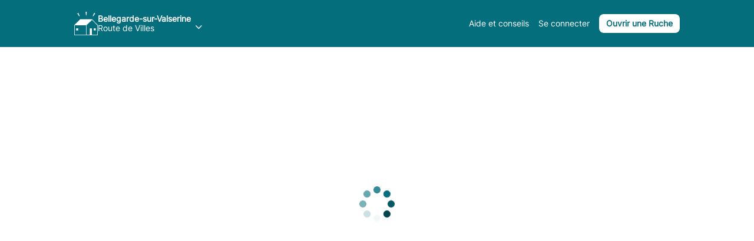

--- FILE ---
content_type: text/html; charset=utf-8
request_url: https://laruchequiditoui.fr/fr-FR/assemblies/257
body_size: 220540
content:
<!doctype html><html lang="fr-FR"><head><meta charSet="utf-8"/><meta http-equiv="X-UA-Compatible" content="IE=edge,chrome=1"/><title>Route de Villes - La Ruche qui dit Oui !</title><meta name="description" content="Bienvenue dans notre Ruche,
Toutes les 2 semaines, retrouvez ici de bons aliments, issus d&#x27;une agriculture fermière de qualité. Légumes, fruits, viandes, œufs, produits laitiers, pain, miel et confiture, on peut tout trouver dans une Ruche.
Venez rencontrer les producteurs et profitez de cette nouvelle façon de mieux manger tout en soutenant l&#x27;agriculture locale."/><meta name="keywords" content="Ruche, circuit court, locavore, circuit-court, produits fermiers, produits locaux"/><meta name="viewport" content="viewport-fit=cover, width=device-width, initial-scale=1.0, minimum-scale=1.0, maximum-scale=1.0, user-scalable=no"/><link rel="icon" href="https://thefoodassembly.com/assets/images/favicon.png" type="image/png"/><script>(function(w,d,s,l,i){w[l]=w[l]||[];w[l].push({'gtm.start': new Date().getTime(),event:'gtm.js'});var f=d.getElementsByTagName(s)[0], j=d.createElement(s),dl=l!='dataLayer'?'&l='+l:'';j.async=true;j.src= '//www.googletagmanager.com/gtm.js?id='+i+dl;f.parentNode.insertBefore(j,f); })(window,document,'script','dataLayer','GTM-W3W62J');</script><script type="text/javascript" src="https://try.abtasty.com/209f4d070bb1998e56b615785978d7a2.js"></script><script>(function(i,s,o,g,r,a,m){i['GoogleAnalyticsObject']=r;i[r]=i[r]||function(){(i[r].q=i[r].q||[]).push(arguments)},i[r].l=1*new Date();a=s.createElement(o),m=s.getElementsByTagName(o)[0];a.async=1;a.src=g;m.parentNode.insertBefore(a,m)})(window,document,'script','//www.google-analytics.com/analytics.js','ga');</script><script src="https://accounts.google.com/gsi/client" async="" defer=""></script><link rel="stylesheet" href="https://thefoodassembly.com/assets/styles/7408e4f26c8ff44.css"/><link rel="dns-prefetch" href="http://cache.api.svc.cluster.local:6081"/><link rel="dns-prefetch" href="https://filer.thefoodassembly.com"/><meta itemProp="name" content="Route de Villes - La Ruche qui dit Oui !"/><meta itemProp="description" content="Bienvenue dans notre Ruche,
Toutes les 2 semaines, retrouvez ici de bons aliments, issus d&#x27;une agriculture fermière de qualité. Légumes, fruits, viandes, œufs, produits laitiers, pain, miel et confiture, on peut tout trouver dans une Ruche.
Venez rencontrer les producteurs et profitez de cette nouvelle façon de mieux manger tout en soutenant l&#x27;agriculture locale."/><meta itemProp="image" content="https://thefoodassembly.com/assets/images/social/lrqdoheader.jpg"/><meta name="twitter:card" content="summary"/><meta name="twitter:site" content="@ruchequiditoui"/><meta name="twitter:title" content="Route de Villes - La Ruche qui dit Oui !"/><meta name="twitter:description" content="Bienvenue dans notre Ruche,
Toutes les 2 semaines, retrouvez ici de bons aliments, issus d&#x27;une agriculture fermière de qualité. Légumes, fruits, viandes, œufs, produits laitiers, pain, miel et confiture, on peut tout trouver dans une Ruche.
Venez rencontrer les producteurs et profitez de cette nouvelle façon de mieux manger tout en soutenant l&#x27;agriculture locale."/><meta name="twitter:image" content="https://thefoodassembly.com/assets/images/social/lrqdologo.png"/><meta property="og:title" content="Route de Villes - La Ruche qui dit Oui !"/><meta property="og:description" content="Bienvenue dans notre Ruche,
Toutes les 2 semaines, retrouvez ici de bons aliments, issus d&#x27;une agriculture fermière de qualité. Légumes, fruits, viandes, œufs, produits laitiers, pain, miel et confiture, on peut tout trouver dans une Ruche.
Venez rencontrer les producteurs et profitez de cette nouvelle façon de mieux manger tout en soutenant l&#x27;agriculture locale."/><meta property="og:site_name" content="Route de Villes - La Ruche qui dit Oui !"/></head><body class="productIdentity"><noscript><iframe src="//www.googletagmanager.com/ns.html?id=GTM-W3W62J" height="0" width="0" style="display:none;visibility:hidden"></iframe></noscript><div id="react-app"><div class="publicPage"><div class="pi-public-header big"><nav><a class="fa-link" href="https://laruchequiditoui.fr/fr-FR" data-bypass="true"><img class="topNavigation-logo" alt="La Ruche qui dit Oui !" src="/assets/images/logos/whiteOutlined/logo-fr.svg"/></a><div class="pi-public-header-right"><button class="simpleMemberTopRightMenu-panel simpleMemberTopNavigation-button help-button without-end-border"><div class="pi-typo pi-typo--white pi-typo-inter-14px">Aide et conseils</div></button><button class="simpleMemberTopRightMenu-panel simpleMemberTopNavigation-button"><div class="pi-typo pi-typo--white pi-typo-inter-14px">Se connecter</div></button><button class="nd-button pi-public-header-right-button small">Ouvrir une Ruche</button></div></nav></div><div class="pi-hive-homepage-container-loading"><div class="loading-anim-box"><img class="" src="https://thefoodassembly.com/assets/images/loaderanims/loader-pi-white.gif" width="60" height="60" aria-busy="true"/></div></div></div></div><script>var pageContext = {"urlLocale":"fr-FR","i18n":"fr-FR","assembly":{"id":257,"uuid":"efc6ba20-9de2-45f2-9f49-de08cc4f10cc","name":"Route de Villes","status":"open","deliveryFrequency":"everyWeek","created":"2012-02-06T00:00:00+01:00","twitter":null,"facebook":null,"blog":null,"instagram":null,"pinterest":null,"google":null,"description":"Bienvenue dans notre Ruche,\nToutes les 2 semaines, retrouvez ici de bons aliments, issus d'une agriculture fermière de qualité. Légumes, fruits, viandes, œufs, produits laitiers, pain, miel et confiture, on peut tout trouver dans une Ruche.\nVenez rencontrer les producteurs et profitez de cette nouvelle façon de mieux manger tout en soutenant l'agriculture locale.","messageForNewMember":"Bienvenue dans la Ruche Bellegarde sur Valserine - Route de Villes !\r\n\n\r\n\nDésormais, avec vos voisins et vos amis, vous pourrez retrouver régulièrement des producteurs de la région, toutes les 2 semaines, le samedi de 10h30 à 12h30.\r\n\nPour vous, comme pour les autres membres, ce rendez-vous est l'occasion de récupérer les bons produits qui ont été achetés, mais aussi de discuter et de passer un agréable moment ensemble.\r\n\n\r\n\nD'ailleurs, pour commencer, n'hésitez pas à vous rendre à une distribution sans passer commande. Le point de rencontre se trouve à l'adresse suivante : 45 Route de Villes 01200 Bellegarde sur Valserine\r\n\nVous pourrez repérer les lieux et rencontrer le responsable de la Ruche. Prévenez-le de votre visite et il se fera un plaisir de vous accueillir, voici ses coordonnées :\r\n\n\r\n\nRaphaël & Isabelle Gallay\r\n\nlaruche01200@orange.fr\r\n\n\r\n\nPour passer votre première commande, cliquez sur \"Choisir mes produits\" en haut de la page d'accueil. \r\n\nSi ce bouton n’apparaît pas, c'est qu'aucune vente n'est lancée pour le moment. Il faudra attendre la prochaine !\r\n\nAprès règlement par carte-bancaire, vous recevrez une confirmation e-mail vous indiquant le montant maximum que vous pourrez être amené à payer.\r\n\nEn effet, les producteurs ne livrent la Ruche que si leur minimum de commande est atteint. Quand ce n'est pas le cas, les produits qui ne sont pas livrés ne sont pas débités de votre compte.\r\n\nLa veille de la distribution, vous recevrez par e-mail une invitation à télécharger votre bon de commande. Il contiendra la liste des produits que vous devrez récupérer le lendemain, ainsi que le montant final qui sera débité de votre compte.\r\n\n\r\n\nEn espérant que vous prendrez beaucoup de plaisir avec cette nouvelle façon de manger mieux, manger juste,\r\n\nToute l'équipe de La Ruche qui dit Oui !","canChangePreparationTimeframe":true,"ordersPreparationTimeframe":2,"enabledHavingMultipleSalesInAWeek":false,"enabledFeatures":["has_access_to_community_message_page","has_new_basket_reminder_trigger_page","has_access_to_add_alm_product_on_hive_page","has_access_to_simplifySale_productSelection","has_access_to_simplify_sale_highlight_bestworstprod"],"hasHomeDelivery":false,"currency":"EUR","openedAt":"2012-04-20T16:20:27+02:00","happyculteur":{"id":1833530,"uuid":"99d10868-b37a-45d9-8079-63daed9092b9","firstName":"Support Rr France","email":"support@lrqdo.fr","photo":{"id":"a33d56e2-9a60-44ad-a8f0-50d511733cd3","_links":{"self":[{"href":"/photo/a33d56e2-9a60-44ad-a8f0-50d511733cd3/view/large"}],"small":[{"href":"/photo/a33d56e2-9a60-44ad-a8f0-50d511733cd3/view/small"}],"medium":[{"href":"/photo/a33d56e2-9a60-44ad-a8f0-50d511733cd3/view/medium"}],"large":[{"href":"/photo/a33d56e2-9a60-44ad-a8f0-50d511733cd3/view/large"}],"banner":[{"href":"/photo/a33d56e2-9a60-44ad-a8f0-50d511733cd3/view/banner"}]}}},"place":{"id":2006,"name":"Route de Villes","owner":true,"firstNameOwner":null,"lastNameOwner":null,"phone":null,"emailOwner":null,"website":null,"surfaceInSquareMeters":null,"status":"open","address":{"id":38798,"street":"45 Route de Villes","additionalInformation":null,"city":{"id":2231701,"name":"Bellegarde-sur-Valserine","zipCode":"01200","department":"Ain","region":"Rhône-Alpes","countryCode":"FR","coordinates":{"latitude":46.10784,"longitude":5.827118},"taxTerritory":{"id":1,"name":"France"},"_links":{"self":{"href":"/cities/2231701"}}},"country":{"id":69,"name":"France","code":"FR"},"coordinates":{"latitude":46.091662,"longitude":5.81362},"_links":{"self":{"href":"/addresses/38798"}}},"photos":null,"placeType":{"id":10,"name":"Lieu de production, transformation ou stockage"},"user":{"id":22959,"firstName":"Isabelle & Raphaël","lastName":"Gallay","email":"laruchedecessy@orange.fr","phone":"+33616474539","uuid":"75a30e9f-46f1-46b6-9ab7-e06fb4f76a68","photo":{"id":"eb1b210c-bd0e-410d-9b63-1831244a94bd","_links":{"self":[{"href":"/photo/eb1b210c-bd0e-410d-9b63-1831244a94bd/view/large"}],"small":[{"href":"/photo/eb1b210c-bd0e-410d-9b63-1831244a94bd/view/small"}],"medium":[{"href":"/photo/eb1b210c-bd0e-410d-9b63-1831244a94bd/view/medium"}],"large":[{"href":"/photo/eb1b210c-bd0e-410d-9b63-1831244a94bd/view/large"}],"banner":[{"href":"/photo/eb1b210c-bd0e-410d-9b63-1831244a94bd/view/banner"}]}},"_links":{"self":{"href":"/users/22959"}}},"_links":{"self":{"href":"/places/2006"}}},"deliveryTimeSlot":{"id":1277,"day":3,"starting":"17:00:00","ending":"19:30:00"},"extraDeliveryTimeSlot":null,"leader":{"id":22959,"firstName":"Isabelle & Raphaël","lastName":"Gallay","email":"laruchedecessy@orange.fr","phone":"+33616474539","uuid":"75a30e9f-46f1-46b6-9ab7-e06fb4f76a68","photo":{"id":"eb1b210c-bd0e-410d-9b63-1831244a94bd","_links":{"self":[{"href":"/photo/eb1b210c-bd0e-410d-9b63-1831244a94bd/view/large"}],"small":[{"href":"/photo/eb1b210c-bd0e-410d-9b63-1831244a94bd/view/small"}],"medium":[{"href":"/photo/eb1b210c-bd0e-410d-9b63-1831244a94bd/view/medium"}],"large":[{"href":"/photo/eb1b210c-bd0e-410d-9b63-1831244a94bd/view/large"}],"banner":[{"href":"/photo/eb1b210c-bd0e-410d-9b63-1831244a94bd/view/banner"}]}},"_links":{"self":{"href":"/users/22959"}}},"theme":{"name":"ochre2","_links":{"self":{"href":"/themes/ochre2"}}},"distributions":[{"id":469508,"dateTimeStart":"2026-02-04T17:00:00+01:00","dateTimeEnd":"2026-02-04T19:30:00+01:00","status":"sale.opened","_links":{"self":{"href":"/distributions/469508"}}}],"countMembers":252,"slug":"bellegarde-sur-valserine-route-de-villes","_links":{"self":{"href":"/hives/257"},"edit":{"href":"/hives/257"},"members":{"href":"/hives/257/members"},"launchConstruction":{"href":"/hives/257/construct"},"nearFarm":{"href":"/hives/257/search_farms"},"proposals":{"href":"/hives/257/proposals"},"favorites":{"href":"/hives/257/favorites"},"farms":{"href":"/hives/257/farms"},"lastFinalizedDistribution":{"href":"/distributions/469119","distributionId":469119,"distributionDate":"2026-01-28T17:00:00+01:00"},"currentSale":[{"href":"/distributions/469508","distributionId":469508,"distributionDate":"2026-02-04T17:00:00+01:00"}]}},"distributionProducts":{"products":[{"id":321559,"uuid":"7c9c265e-4b9b-4286-83d2-11ba4ea34aef","name":"Brioche","description":"Brioche fraîche du jour\nPeut être congelée","freshness":0,"composition":[],"scope":"local","highlighted":false,"has_promoted":false,"has_bulk":false,"has_engaged_price":false,"parent_type_id":321,"root_type_id":320,"type_name_en":"Brioche","category_name_en":"Bakery","allergens":[],"is_custom_event_tagged":false,"heart_count":1,"slug":"321559-brioche","count_promoted_products":1,"count_custom_event_tagged_products":16,"count_bulk_products":7,"count_engaged_price_products":0,"type":{"id":323,"parent_id":321,"root_id":320,"quantityUnit":"mg","quantityStrategy":"both"},"sourceFarm":{"uuid":null,"farmName":null},"sortingPriority":999,"deliveryDates":[],"farmId":2302,"assemblyPopularity":115,"globalPopularity":1869,"isNewInAssembly":false,"photoId":"71fff481-d0f2-4bb9-992c-a22474ba2b26","storageLife":{"amount":3,"unit":"days"},"offers":[{"id":2389183,"count":"1","isbulk":false,"maximumquantitiesperhive":"[]","isengagedprice":false,"original_stock":-1,"original_stocksold":1,"original_unlimitedstock":true,"original_stockreservedindistribution":0,"original_maximumallowedindistribution":null,"quantitystrategy":"both","quantity":{"amount":500000,"unit":"mg"},"price":{"amount":1060,"currency":"EUR"},"availableStock":"unlimited"}]},{"id":476478,"uuid":"bcba1ae6-2125-44e1-8a30-22e3fb6ff81e","name":"Brioche Saint-Genix","description":"Brioche fraîche du jour, généreusement garnie de pralines roses.\nPeut-être congelée","freshness":0,"composition":[],"scope":"local","highlighted":true,"has_promoted":false,"has_bulk":false,"has_engaged_price":false,"parent_type_id":321,"root_type_id":320,"type_name_en":"Brioche","category_name_en":"Bakery","allergens":[],"is_custom_event_tagged":false,"heart_count":0,"slug":"476478-brioche-saint-genix","count_promoted_products":1,"count_custom_event_tagged_products":16,"count_bulk_products":7,"count_engaged_price_products":0,"type":{"id":323,"parent_id":321,"root_id":320,"quantityUnit":"mg","quantityStrategy":"both"},"sourceFarm":{"uuid":null,"farmName":null},"sortingPriority":2,"deliveryDates":[],"farmId":2302,"assemblyPopularity":7,"globalPopularity":227,"isNewInAssembly":false,"photoId":"845e909e-fb56-46f8-ae58-8c4f2853796d","storageLife":{"amount":3,"unit":"days"},"offers":[{"id":2389185,"count":"1","isbulk":false,"maximumquantitiesperhive":"[]","isengagedprice":false,"original_stock":-1,"original_stocksold":0,"original_unlimitedstock":true,"original_stockreservedindistribution":0,"original_maximumallowedindistribution":null,"quantitystrategy":"both","quantity":{"amount":500000,"unit":"mg"},"price":{"amount":1595,"currency":"EUR"},"availableStock":"unlimited"}]},{"id":265210,"uuid":"7e233af1-e72d-4e2a-930e-2221029c7204","name":"Baguette reblochon jambon","description":"Un régal à l'apéritif !\nPeut être congelée","freshness":0,"composition":[],"scope":"local","highlighted":false,"has_promoted":false,"has_bulk":false,"has_engaged_price":false,"parent_type_id":324,"root_type_id":320,"type_name_en":"Walnut bread","category_name_en":"Bakery","allergens":[],"is_custom_event_tagged":false,"heart_count":0,"slug":"265210-baguette-reblochon-jambon","count_promoted_products":1,"count_custom_event_tagged_products":16,"count_bulk_products":7,"count_engaged_price_products":0,"type":{"id":335,"parent_id":324,"root_id":320,"quantityUnit":"mg","quantityStrategy":"both"},"sourceFarm":{"uuid":null,"farmName":null},"sortingPriority":999,"deliveryDates":[],"farmId":2302,"assemblyPopularity":122,"globalPopularity":2829,"isNewInAssembly":false,"photoId":"df9497a1-34bf-43ca-adfb-443a8b9aa6af","storageLife":{"amount":2,"unit":"days"},"offers":[{"id":2389175,"count":"1","isbulk":false,"maximumquantitiesperhive":"[]","isengagedprice":false,"original_stock":-1,"original_stocksold":0,"original_unlimitedstock":true,"original_stockreservedindistribution":0,"original_maximumallowedindistribution":null,"quantitystrategy":"both","quantity":{"amount":250000,"unit":"mg"},"price":{"amount":360,"currency":"EUR"},"availableStock":"unlimited"}]},{"id":265215,"uuid":"70f693d8-a0a0-40cf-8885-d38ddbabc632","name":"Bâtard BIO 400 g Farine Type 65","description":"METHODE TRADITIONNELLE.\nBâtard BIO de 400 grammes.\nFarine Type 65\nMéthode traditionnelle : Pain fabriqué par un façonnage  manuel, avec du levain liquide.\nFermentation lente\nPeut être congelé","freshness":0,"composition":[],"scope":"local","highlighted":false,"has_promoted":false,"has_bulk":false,"has_engaged_price":false,"parent_type_id":324,"root_type_id":320,"type_name_en":"Nature bread","category_name_en":"Bakery","allergens":[],"is_custom_event_tagged":false,"heart_count":0,"slug":"265215-batard-bio-400-g-farine-type-65","count_promoted_products":1,"count_custom_event_tagged_products":16,"count_bulk_products":7,"count_engaged_price_products":0,"type":{"id":338,"parent_id":324,"root_id":320,"quantityUnit":"mg","quantityStrategy":"both"},"sourceFarm":{"uuid":null,"farmName":null},"sortingPriority":999,"deliveryDates":[],"farmId":2302,"assemblyPopularity":552,"globalPopularity":2216,"isNewInAssembly":false,"photoId":"14cd3b17-3006-4655-8f2b-b1e1ed319ea5","storageLife":{"amount":2,"unit":"days"},"offers":[{"id":2389176,"count":"1","isbulk":false,"maximumquantitiesperhive":"[]","isengagedprice":false,"original_stock":-1,"original_stocksold":0,"original_unlimitedstock":true,"original_stockreservedindistribution":0,"original_maximumallowedindistribution":null,"quantitystrategy":"both","quantity":{"amount":400000,"unit":"mg"},"price":{"amount":285,"currency":"EUR"},"availableStock":"unlimited"}]},{"id":265216,"uuid":"5c6c6ef0-b3c3-427e-8d61-35f993253020","name":"Bâtard BIO 400 g Farine Type 65 Tranché","description":"METHODE TRADITIONNELLE.\nBâtard BIO de 400 grammes.\nFarine Type 65\nMéthode traditionnelle : Pain fabriqué par un façonnage  manuel, avec du levain liquide.\nFermentation lente\nPeut être congelé","freshness":0,"composition":[],"scope":"local","highlighted":false,"has_promoted":false,"has_bulk":false,"has_engaged_price":false,"parent_type_id":324,"root_type_id":320,"type_name_en":"Nature bread","category_name_en":"Bakery","allergens":[],"is_custom_event_tagged":false,"heart_count":0,"slug":"265216-batard-bio-400-g-farine-type-65-tranche","count_promoted_products":1,"count_custom_event_tagged_products":16,"count_bulk_products":7,"count_engaged_price_products":0,"type":{"id":338,"parent_id":324,"root_id":320,"quantityUnit":"mg","quantityStrategy":"both"},"sourceFarm":{"uuid":null,"farmName":null},"sortingPriority":999,"deliveryDates":[],"farmId":2302,"assemblyPopularity":161,"globalPopularity":2409,"isNewInAssembly":false,"photoId":"a8bb0ca0-9126-4bc2-8bed-4b375bca647b","storageLife":{"amount":2,"unit":"days"},"offers":[{"id":2389177,"count":"1","isbulk":false,"maximumquantitiesperhive":"[]","isengagedprice":false,"original_stock":-1,"original_stocksold":0,"original_unlimitedstock":true,"original_stockreservedindistribution":0,"original_maximumallowedindistribution":null,"quantitystrategy":"both","quantity":{"amount":400000,"unit":"mg"},"price":{"amount":285,"currency":"EUR"},"availableStock":"unlimited"}]},{"id":265218,"uuid":"88227c9a-8b6c-44bd-86e2-7d339df2eee1","name":"Boule BIO 400 g Farine Type 65","description":"MÉTHODE TRADITIONNELLE. \nPain fabriqué par un façonnage  manuel, avec du levain liquide.\nFermentation lente\nPeut être congelé","freshness":0,"composition":[],"scope":"local","highlighted":false,"has_promoted":false,"has_bulk":false,"has_engaged_price":false,"parent_type_id":324,"root_type_id":320,"type_name_en":"Nature bread","category_name_en":"Bakery","allergens":[],"is_custom_event_tagged":false,"heart_count":0,"slug":"265218-boule-bio-400-g-farine-type-65","count_promoted_products":1,"count_custom_event_tagged_products":16,"count_bulk_products":7,"count_engaged_price_products":0,"type":{"id":338,"parent_id":324,"root_id":320,"quantityUnit":"mg","quantityStrategy":"both"},"sourceFarm":{"uuid":null,"farmName":null},"sortingPriority":999,"deliveryDates":[],"farmId":2302,"assemblyPopularity":758,"globalPopularity":2854,"isNewInAssembly":false,"photoId":"02a6dfbf-8f80-4588-8964-f9cc0d14c38f","storageLife":{"amount":2,"unit":"days"},"offers":[{"id":2389181,"count":"1","isbulk":false,"maximumquantitiesperhive":"[]","isengagedprice":false,"original_stock":-1,"original_stocksold":0,"original_unlimitedstock":true,"original_stockreservedindistribution":0,"original_maximumallowedindistribution":null,"quantitystrategy":"both","quantity":{"amount":400000,"unit":"mg"},"price":{"amount":285,"currency":"EUR"},"availableStock":"unlimited"}]},{"id":265220,"uuid":"818eeca1-a242-40af-a89d-9ef08b151805","name":"Boule BIO 400 g Farine Type 65 Tranchée","description":"MÉTHODE TRADITIONNELLE. \nPain fabriqué par un façonnage  manuel, avec du levain liquide.\nFermentation lente\nPeut être congelée","freshness":0,"composition":[],"scope":"local","highlighted":false,"has_promoted":false,"has_bulk":false,"has_engaged_price":false,"parent_type_id":324,"root_type_id":320,"type_name_en":"Nature bread","category_name_en":"Bakery","allergens":[],"is_custom_event_tagged":false,"heart_count":0,"slug":"265220-boule-bio-400-g-farine-type-65-tranchee","count_promoted_products":1,"count_custom_event_tagged_products":16,"count_bulk_products":7,"count_engaged_price_products":0,"type":{"id":338,"parent_id":324,"root_id":320,"quantityUnit":"mg","quantityStrategy":"both"},"sourceFarm":{"uuid":null,"farmName":null},"sortingPriority":999,"deliveryDates":[],"farmId":2302,"assemblyPopularity":245,"globalPopularity":4824,"isNewInAssembly":false,"photoId":"b1b67593-c587-4eda-86e8-460c0d29fe53","storageLife":{"amount":2,"unit":"days"},"offers":[{"id":2389182,"count":"1","isbulk":false,"maximumquantitiesperhive":"[]","isengagedprice":false,"original_stock":-1,"original_stocksold":2,"original_unlimitedstock":true,"original_stockreservedindistribution":0,"original_maximumallowedindistribution":null,"quantitystrategy":"both","quantity":{"amount":400000,"unit":"mg"},"price":{"amount":285,"currency":"EUR"},"availableStock":"unlimited"}]},{"id":672730,"uuid":"9749df8c-45dd-4894-b647-e46e8812c3f3","name":"Lot de 2 baguettes pour fondue","description":"Lot de 2 baguettes de la veille, parfaites pour la fondue!","freshness":1,"composition":[],"scope":"local","highlighted":false,"has_promoted":false,"has_bulk":false,"has_engaged_price":false,"parent_type_id":324,"root_type_id":320,"type_name_en":"Nature bread","category_name_en":"Bakery","allergens":[],"is_custom_event_tagged":false,"heart_count":0,"slug":"672730-lot-de-2-baguettes-pour-fondue","count_promoted_products":1,"count_custom_event_tagged_products":16,"count_bulk_products":7,"count_engaged_price_products":0,"type":{"id":338,"parent_id":324,"root_id":320,"quantityUnit":"mg","quantityStrategy":"both"},"sourceFarm":{"uuid":null,"farmName":null},"sortingPriority":999,"deliveryDates":[],"farmId":2302,"assemblyPopularity":4,"globalPopularity":143,"isNewInAssembly":false,"photoId":"d91f130e-d72b-4c8a-a645-8cec0198ed2b","storageLife":{"amount":2,"unit":"days"},"offers":[{"id":2389191,"count":"2","isbulk":false,"maximumquantitiesperhive":"[]","isengagedprice":false,"original_stock":-1,"original_stocksold":0,"original_unlimitedstock":true,"original_stockreservedindistribution":0,"original_maximumallowedindistribution":null,"quantitystrategy":"both","quantity":{"amount":250000,"unit":"mg"},"price":{"amount":115,"currency":"EUR"},"availableStock":"unlimited"}]},{"id":321571,"uuid":"ab6b1ce0-0af8-4e43-a59f-a32bef2c9010","name":"Pain au maïs","description":"Farine de blé et maïs. Céréales croustillantes au maïs.\nPeut être congelé","freshness":0,"composition":[],"scope":"local","highlighted":false,"has_promoted":false,"has_bulk":false,"has_engaged_price":false,"parent_type_id":324,"root_type_id":320,"type_name_en":"Walnut bread","category_name_en":"Bakery","allergens":[],"is_custom_event_tagged":false,"heart_count":0,"slug":"321571-pain-au-mais","count_promoted_products":1,"count_custom_event_tagged_products":16,"count_bulk_products":7,"count_engaged_price_products":0,"type":{"id":335,"parent_id":324,"root_id":320,"quantityUnit":"mg","quantityStrategy":"both"},"sourceFarm":{"uuid":null,"farmName":null},"sortingPriority":999,"deliveryDates":[],"farmId":2302,"assemblyPopularity":144,"globalPopularity":1745,"isNewInAssembly":false,"photoId":"579162ff-f7fe-451b-afb1-db79362c5740","storageLife":{"amount":2,"unit":"days"},"offers":[{"id":2389201,"count":"1","isbulk":false,"maximumquantitiesperhive":"[]","isengagedprice":false,"original_stock":-1,"original_stocksold":0,"original_unlimitedstock":true,"original_stockreservedindistribution":0,"original_maximumallowedindistribution":null,"quantitystrategy":"both","quantity":{"amount":300000,"unit":"mg"},"price":{"amount":255,"currency":"EUR"},"availableStock":"unlimited"}]},{"id":321575,"uuid":"8bc478b9-a70a-428b-9327-d5d9e50ecca6","name":"Pain au maïs Tranché","description":"Farine de blé et maïs tranché. Céréales croustillantes au maïs.\nPeut être congelé","freshness":0,"composition":[],"scope":"local","highlighted":false,"has_promoted":false,"has_bulk":false,"has_engaged_price":false,"parent_type_id":324,"root_type_id":320,"type_name_en":"Walnut bread","category_name_en":"Bakery","allergens":[],"is_custom_event_tagged":false,"heart_count":0,"slug":"321575-pain-au-mais-tranche","count_promoted_products":1,"count_custom_event_tagged_products":16,"count_bulk_products":7,"count_engaged_price_products":0,"type":{"id":335,"parent_id":324,"root_id":320,"quantityUnit":"mg","quantityStrategy":"both"},"sourceFarm":{"uuid":null,"farmName":null},"sortingPriority":999,"deliveryDates":[],"farmId":2302,"assemblyPopularity":524,"globalPopularity":3366,"isNewInAssembly":false,"photoId":"6198e96e-e47d-4b22-980b-c21abc9952df","storageLife":{"amount":2,"unit":"days"},"offers":[{"id":2389203,"count":"1","isbulk":false,"maximumquantitiesperhive":"[]","isengagedprice":false,"original_stock":-1,"original_stocksold":0,"original_unlimitedstock":true,"original_stockreservedindistribution":0,"original_maximumallowedindistribution":null,"quantitystrategy":"both","quantity":{"amount":300000,"unit":"mg"},"price":{"amount":255,"currency":"EUR"},"availableStock":"unlimited"}]},{"id":265217,"uuid":"aabc3e2c-d3b7-4b6e-b155-dc293b513d61","name":"Pain aux céréales bio 300 g","description":"Pain de 300 grammes aux céréales bio.\nFabrication sur levain liquide, conservation sur 48h.\nPeut être congelé","freshness":0,"composition":[],"scope":"local","highlighted":false,"has_promoted":false,"has_bulk":false,"has_engaged_price":false,"parent_type_id":324,"root_type_id":320,"type_name_en":"Multigrain bread","category_name_en":"Bakery","allergens":[],"is_custom_event_tagged":false,"heart_count":0,"slug":"265217-pain-aux-cereales-bio-300-g","count_promoted_products":1,"count_custom_event_tagged_products":16,"count_bulk_products":7,"count_engaged_price_products":0,"type":{"id":331,"parent_id":324,"root_id":320,"quantityUnit":"mg","quantityStrategy":"both"},"sourceFarm":{"uuid":null,"farmName":null},"sortingPriority":999,"deliveryDates":[],"farmId":2302,"assemblyPopularity":152,"globalPopularity":2092,"isNewInAssembly":false,"photoId":"69ff4e14-6453-4344-a7ac-d8d23aca50c8","storageLife":{"amount":2,"unit":"days"},"offers":[{"id":2389205,"count":"1","isbulk":false,"maximumquantitiesperhive":"[]","isengagedprice":false,"original_stock":-1,"original_stocksold":0,"original_unlimitedstock":true,"original_stockreservedindistribution":0,"original_maximumallowedindistribution":null,"quantitystrategy":"both","quantity":{"amount":300000,"unit":"mg"},"price":{"amount":255,"currency":"EUR"},"availableStock":"unlimited"}]},{"id":265222,"uuid":"6a143949-dc1b-4472-8f35-3b7ff3a2baa0","name":"Pain aux céréales bio 300 g Tranché","description":"Pain de 300 grammes  aux céréales bio.\nFabrication sur levain liquide.\n Conservation sur 48h.\nPeut être congelé","freshness":0,"composition":[],"scope":"local","highlighted":false,"has_promoted":false,"has_bulk":false,"has_engaged_price":false,"parent_type_id":324,"root_type_id":320,"type_name_en":"Multigrain bread","category_name_en":"Bakery","allergens":[],"is_custom_event_tagged":false,"heart_count":0,"slug":"265222-pain-aux-cereales-bio-300-g-tranche","count_promoted_products":1,"count_custom_event_tagged_products":16,"count_bulk_products":7,"count_engaged_price_products":0,"type":{"id":331,"parent_id":324,"root_id":320,"quantityUnit":"mg","quantityStrategy":"both"},"sourceFarm":{"uuid":null,"farmName":null},"sortingPriority":999,"deliveryDates":[],"farmId":2302,"assemblyPopularity":191,"globalPopularity":3331,"isNewInAssembly":false,"photoId":"02811e07-f548-4b9b-bd28-bec66bcb601e","storageLife":{"amount":2,"unit":"days"},"offers":[{"id":2389206,"count":"1","isbulk":false,"maximumquantitiesperhive":"[]","isengagedprice":false,"original_stock":-1,"original_stocksold":0,"original_unlimitedstock":true,"original_stockreservedindistribution":0,"original_maximumallowedindistribution":null,"quantitystrategy":"both","quantity":{"amount":300000,"unit":"mg"},"price":{"amount":255,"currency":"EUR"},"availableStock":"unlimited"}]},{"id":265223,"uuid":"6464e9eb-ede1-4358-94aa-96719f435bf7","name":"Pain aux céréales bio 600 g","description":"Pain de 600 grammes aux céréales bio.\nFabrication sur levain liquide, conservation sur 48h.\nPeut être congelé","freshness":0,"composition":[],"scope":"local","highlighted":false,"has_promoted":false,"has_bulk":false,"has_engaged_price":false,"parent_type_id":324,"root_type_id":320,"type_name_en":"Multigrain bread","category_name_en":"Bakery","allergens":[],"is_custom_event_tagged":false,"heart_count":0,"slug":"265223-pain-aux-cereales-bio-600-g","count_promoted_products":1,"count_custom_event_tagged_products":16,"count_bulk_products":7,"count_engaged_price_products":0,"type":{"id":331,"parent_id":324,"root_id":320,"quantityUnit":"mg","quantityStrategy":"both"},"sourceFarm":{"uuid":null,"farmName":null},"sortingPriority":999,"deliveryDates":[],"farmId":2302,"assemblyPopularity":176,"globalPopularity":2150,"isNewInAssembly":false,"photoId":"db8fbc6b-8d7e-4cfa-a2b2-763cd5b17251","storageLife":{"amount":2,"unit":"days"},"offers":[{"id":2389208,"count":"1","isbulk":false,"maximumquantitiesperhive":"[]","isengagedprice":false,"original_stock":-1,"original_stocksold":1,"original_unlimitedstock":true,"original_stockreservedindistribution":0,"original_maximumallowedindistribution":null,"quantitystrategy":"both","quantity":{"amount":600000,"unit":"mg"},"price":{"amount":425,"currency":"EUR"},"availableStock":"unlimited"}]},{"id":265224,"uuid":"33d450e5-60e0-4125-bf1a-c2e00b03b1e0","name":"Pain aux céréales bio 600 g Tranché","description":"Pain de 600 grammes aux céréales bio.\nFabrication sur levain liquide, conservation sur 48h.\nPeut être congelé","freshness":null,"composition":[],"scope":"local","highlighted":false,"has_promoted":false,"has_bulk":false,"has_engaged_price":false,"parent_type_id":324,"root_type_id":320,"type_name_en":"Multigrain bread","category_name_en":"Bakery","allergens":[],"is_custom_event_tagged":false,"heart_count":0,"slug":"265224-pain-aux-cereales-bio-600-g-tranche","count_promoted_products":1,"count_custom_event_tagged_products":16,"count_bulk_products":7,"count_engaged_price_products":0,"type":{"id":331,"parent_id":324,"root_id":320,"quantityUnit":"mg","quantityStrategy":"both"},"sourceFarm":{"uuid":null,"farmName":null},"sortingPriority":999,"deliveryDates":[],"farmId":2302,"assemblyPopularity":182,"globalPopularity":3543,"isNewInAssembly":false,"photoId":"9bc8bab2-71b6-4b80-b7f9-9a0efb3016be","storageLife":{"amount":2,"unit":"days"},"offers":[{"id":2389210,"count":"1","isbulk":false,"maximumquantitiesperhive":"[]","isengagedprice":false,"original_stock":-1,"original_stocksold":1,"original_unlimitedstock":true,"original_stockreservedindistribution":0,"original_maximumallowedindistribution":null,"quantitystrategy":"both","quantity":{"amount":600000,"unit":"mg"},"price":{"amount":425,"currency":"EUR"},"availableStock":"unlimited"}]},{"id":265206,"uuid":"19776563-fed6-4c14-9278-33ee64d88968","name":"Pain aux Figues et aux Abricots","description":"Idéal en accompagnement de foie gras.\nEncore meilleur légèrement toasté.\nPeut être congelé","freshness":0,"composition":[],"scope":"local","highlighted":false,"has_promoted":false,"has_bulk":false,"has_engaged_price":false,"parent_type_id":324,"root_type_id":320,"type_name_en":"Raisin bread","category_name_en":"Bakery","allergens":[],"is_custom_event_tagged":false,"heart_count":0,"slug":"265206-pain-aux-figues-et-aux-abricots","count_promoted_products":1,"count_custom_event_tagged_products":16,"count_bulk_products":7,"count_engaged_price_products":0,"type":{"id":334,"parent_id":324,"root_id":320,"quantityUnit":"mg","quantityStrategy":"both"},"sourceFarm":{"uuid":null,"farmName":null},"sortingPriority":999,"deliveryDates":[],"farmId":2302,"assemblyPopularity":33,"globalPopularity":645,"isNewInAssembly":false,"photoId":"8bc35136-41cb-43ae-8f7a-e26accb280ab","storageLife":{"amount":2,"unit":"days"},"offers":[{"id":2389213,"count":"1","isbulk":false,"maximumquantitiesperhive":"[]","isengagedprice":false,"original_stock":-1,"original_stocksold":0,"original_unlimitedstock":true,"original_stockreservedindistribution":0,"original_maximumallowedindistribution":null,"quantitystrategy":"both","quantity":{"amount":300000,"unit":"mg"},"price":{"amount":280,"currency":"EUR"},"availableStock":"unlimited"}]},{"id":265209,"uuid":"7096e1e5-97fe-45f5-80c8-a159b5834310","name":"Pain aux Figues et aux Abricots Tranché","description":"Farine type 65\nIdéal en accompagnement de foie gras\nEncore meilleur légèrement toasté\nPeut être congelé","freshness":0,"composition":[],"scope":"local","highlighted":false,"has_promoted":false,"has_bulk":false,"has_engaged_price":false,"parent_type_id":324,"root_type_id":320,"type_name_en":"Raisin bread","category_name_en":"Bakery","allergens":[],"is_custom_event_tagged":false,"heart_count":0,"slug":"265209-pain-aux-figues-et-aux-abricots-tranche","count_promoted_products":1,"count_custom_event_tagged_products":16,"count_bulk_products":7,"count_engaged_price_products":0,"type":{"id":334,"parent_id":324,"root_id":320,"quantityUnit":"mg","quantityStrategy":"both"},"sourceFarm":{"uuid":null,"farmName":null},"sortingPriority":999,"deliveryDates":[],"farmId":2302,"assemblyPopularity":57,"globalPopularity":1418,"isNewInAssembly":false,"photoId":"8eb67062-02b5-438a-bea6-e72172460fdd","storageLife":{"amount":2,"unit":"days"},"offers":[{"id":2389214,"count":"1","isbulk":false,"maximumquantitiesperhive":"[]","isengagedprice":false,"original_stock":-1,"original_stocksold":0,"original_unlimitedstock":true,"original_stockreservedindistribution":0,"original_maximumallowedindistribution":null,"quantitystrategy":"both","quantity":{"amount":300000,"unit":"mg"},"price":{"amount":280,"currency":"EUR"},"availableStock":"unlimited"}]},{"id":321569,"uuid":"2482baaa-2b28-4256-94be-a3adc40c6def","name":"Pain aux noix","description":"pain au noix, farine type 65 et 110\nPeut être congelé","freshness":0,"composition":[],"scope":"local","highlighted":false,"has_promoted":false,"has_bulk":false,"has_engaged_price":false,"parent_type_id":324,"root_type_id":320,"type_name_en":"Walnut bread","category_name_en":"Bakery","allergens":[],"is_custom_event_tagged":false,"heart_count":1,"slug":"321569-pain-aux-noix","count_promoted_products":1,"count_custom_event_tagged_products":16,"count_bulk_products":7,"count_engaged_price_products":0,"type":{"id":335,"parent_id":324,"root_id":320,"quantityUnit":"mg","quantityStrategy":"both"},"sourceFarm":{"uuid":null,"farmName":null},"sortingPriority":999,"deliveryDates":[],"farmId":2302,"assemblyPopularity":135,"globalPopularity":1684,"isNewInAssembly":false,"photoId":"79685936-cc3e-4f19-8ef5-f06d63bc1b27","storageLife":{"amount":2,"unit":"days"},"offers":[{"id":2389216,"count":"1","isbulk":false,"maximumquantitiesperhive":"[]","isengagedprice":false,"original_stock":-1,"original_stocksold":0,"original_unlimitedstock":true,"original_stockreservedindistribution":0,"original_maximumallowedindistribution":null,"quantitystrategy":"both","quantity":{"amount":300000,"unit":"mg"},"price":{"amount":255,"currency":"EUR"},"availableStock":"unlimited"}]},{"id":321570,"uuid":"65f04730-5b28-4bce-b7a9-67e59b1c2652","name":"Pain aux noix Tranché","description":"pain aux noix, tranché; Farine type 65 et 110\nPeut être congelé","freshness":0,"composition":[],"scope":"local","highlighted":false,"has_promoted":false,"has_bulk":false,"has_engaged_price":false,"parent_type_id":324,"root_type_id":320,"type_name_en":"Walnut bread","category_name_en":"Bakery","allergens":[],"is_custom_event_tagged":false,"heart_count":1,"slug":"321570-pain-aux-noix-tranche","count_promoted_products":1,"count_custom_event_tagged_products":16,"count_bulk_products":7,"count_engaged_price_products":0,"type":{"id":335,"parent_id":324,"root_id":320,"quantityUnit":"mg","quantityStrategy":"both"},"sourceFarm":{"uuid":null,"farmName":null},"sortingPriority":999,"deliveryDates":[],"farmId":2302,"assemblyPopularity":103,"globalPopularity":2895,"isNewInAssembly":false,"photoId":"fd944e38-0d32-4033-83b8-5ad819823b1a","storageLife":{"amount":2,"unit":"days"},"offers":[{"id":2389218,"count":"1","isbulk":false,"maximumquantitiesperhive":"[]","isengagedprice":false,"original_stock":-1,"original_stocksold":0,"original_unlimitedstock":true,"original_stockreservedindistribution":0,"original_maximumallowedindistribution":null,"quantitystrategy":"both","quantity":{"amount":300000,"unit":"mg"},"price":{"amount":255,"currency":"EUR"},"availableStock":"unlimited"}]},{"id":265230,"uuid":"34863c13-c80f-4698-8022-bebbe14298f3","name":"Pain complet BIO 300g Farine type 150","description":"Pain complet, farine de type 150, adapté pour les personne qui suivent un régime ou très recommandé pour les problèmes digestifs , il permet d'améliorer le transit intestinal.\nPeut être congelé","freshness":0,"composition":[],"scope":"local","highlighted":false,"has_promoted":false,"has_bulk":false,"has_engaged_price":false,"parent_type_id":324,"root_type_id":320,"type_name_en":"Wholemeal bread","category_name_en":"Bakery","allergens":[],"is_custom_event_tagged":false,"heart_count":0,"slug":"265230-pain-complet-bio-300g-farine-type-150","count_promoted_products":1,"count_custom_event_tagged_products":16,"count_bulk_products":7,"count_engaged_price_products":0,"type":{"id":337,"parent_id":324,"root_id":320,"quantityUnit":"mg","quantityStrategy":"both"},"sourceFarm":{"uuid":null,"farmName":null},"sortingPriority":999,"deliveryDates":[],"farmId":2302,"assemblyPopularity":84,"globalPopularity":1279,"isNewInAssembly":false,"photoId":"9879146b-796a-43b8-8371-087db8a91637","storageLife":{"amount":2,"unit":"days"},"offers":[{"id":2389221,"count":"1","isbulk":false,"maximumquantitiesperhive":"[]","isengagedprice":false,"original_stock":-1,"original_stocksold":0,"original_unlimitedstock":true,"original_stockreservedindistribution":0,"original_maximumallowedindistribution":null,"quantitystrategy":"both","quantity":{"amount":300000,"unit":"mg"},"price":{"amount":255,"currency":"EUR"},"availableStock":"unlimited"}]},{"id":265232,"uuid":"ada8509d-f845-40af-9779-7bc6a0a700d2","name":"Pain complet BIO 300g Farine type 150 Tranché","description":"Pain complet de type 150, \nadapté pour les personne qui suivent un régime ou très recommandé pour les problèmes digestifs, il permet d'améliorer le transit intestinal.\nPeut être congelé","freshness":0,"composition":[],"scope":"local","highlighted":false,"has_promoted":false,"has_bulk":false,"has_engaged_price":false,"parent_type_id":324,"root_type_id":320,"type_name_en":"Wholemeal bread","category_name_en":"Bakery","allergens":[],"is_custom_event_tagged":false,"heart_count":2,"slug":"265232-pain-complet-bio-300g-farine-type-150-tranche","count_promoted_products":1,"count_custom_event_tagged_products":16,"count_bulk_products":7,"count_engaged_price_products":0,"type":{"id":337,"parent_id":324,"root_id":320,"quantityUnit":"mg","quantityStrategy":"both"},"sourceFarm":{"uuid":null,"farmName":null},"sortingPriority":999,"deliveryDates":[],"farmId":2302,"assemblyPopularity":199,"globalPopularity":2906,"isNewInAssembly":false,"photoId":"f5efa57b-d9b6-4b8e-a812-62fb8d05c078","storageLife":{"amount":2,"unit":"days"},"offers":[{"id":2389223,"count":"1","isbulk":false,"maximumquantitiesperhive":"[]","isengagedprice":false,"original_stock":-1,"original_stocksold":0,"original_unlimitedstock":true,"original_stockreservedindistribution":0,"original_maximumallowedindistribution":null,"quantitystrategy":"both","quantity":{"amount":300000,"unit":"mg"},"price":{"amount":255,"currency":"EUR"},"availableStock":"unlimited"}]},{"id":265212,"uuid":"c6935702-691a-411e-be93-a55f981f1d83","name":"Pain d'Alpage Bio","description":"Pain fabriqué à base de levain liquide bio et très peu de levure (fermentation lente à froid)\nFarine type 110\nLongue conservation\nPeut être congelé","freshness":0,"composition":[],"scope":"local","highlighted":false,"has_promoted":false,"has_bulk":false,"has_engaged_price":false,"parent_type_id":324,"root_type_id":320,"type_name_en":"Wholemeal bread","category_name_en":"Bakery","allergens":[],"is_custom_event_tagged":false,"heart_count":0,"slug":"265212-pain-d-alpage-bio","count_promoted_products":1,"count_custom_event_tagged_products":16,"count_bulk_products":7,"count_engaged_price_products":0,"type":{"id":337,"parent_id":324,"root_id":320,"quantityUnit":"mg","quantityStrategy":"both"},"sourceFarm":{"uuid":null,"farmName":null},"sortingPriority":999,"deliveryDates":[],"farmId":2302,"assemblyPopularity":175,"globalPopularity":3189,"isNewInAssembly":false,"photoId":"ab5fafbc-f02a-4931-8cbd-760642f86e5c","storageLife":{"amount":3,"unit":"days"},"offers":[{"id":2389226,"count":"1","isbulk":false,"maximumquantitiesperhive":"[]","isengagedprice":false,"original_stock":-1,"original_stocksold":1,"original_unlimitedstock":true,"original_stockreservedindistribution":0,"original_maximumallowedindistribution":null,"quantitystrategy":"both","quantity":{"amount":375000,"unit":"mg"},"price":{"amount":365,"currency":"EUR"},"availableStock":"unlimited"}]},{"id":265213,"uuid":"9ab4c0ec-e060-40e0-be00-796b750320b3","name":"Pain d'Alpage Bio Tranché","description":"Pain fabriqué à base de levain liquide bio et très peu de levure (fermentation lente à froid)\nFarine type 110\nLongue conservation\nPeut être congelé","freshness":0,"composition":[],"scope":"local","highlighted":false,"has_promoted":false,"has_bulk":false,"has_engaged_price":false,"parent_type_id":324,"root_type_id":320,"type_name_en":"Wholemeal bread","category_name_en":"Bakery","allergens":[],"is_custom_event_tagged":false,"heart_count":0,"slug":"265213-pain-d-alpage-bio-tranche","count_promoted_products":1,"count_custom_event_tagged_products":16,"count_bulk_products":7,"count_engaged_price_products":0,"type":{"id":337,"parent_id":324,"root_id":320,"quantityUnit":"mg","quantityStrategy":"both"},"sourceFarm":{"uuid":null,"farmName":null},"sortingPriority":999,"deliveryDates":[],"farmId":2302,"assemblyPopularity":164,"globalPopularity":3212,"isNewInAssembly":false,"photoId":"f08e7654-1378-454f-bea6-a235629ecda5","storageLife":{"amount":3,"unit":"days"},"offers":[{"id":2389228,"count":"1","isbulk":false,"maximumquantitiesperhive":"[]","isengagedprice":false,"original_stock":-1,"original_stocksold":2,"original_unlimitedstock":true,"original_stockreservedindistribution":0,"original_maximumallowedindistribution":null,"quantitystrategy":"both","quantity":{"amount":375000,"unit":"mg"},"price":{"amount":365,"currency":"EUR"},"availableStock":"unlimited"}]},{"id":344893,"uuid":"e9f3bb38-c709-45d9-b445-20c0bcbb83d9","name":"Pain pour hamburger","description":"Pain pour hamburger. Peut se congeler\nNouvelle recette!","freshness":0,"composition":[],"scope":"local","highlighted":false,"has_promoted":false,"has_bulk":false,"has_engaged_price":false,"parent_type_id":324,"root_type_id":320,"type_name_en":"Nature bread","category_name_en":"Bakery","allergens":[],"is_custom_event_tagged":false,"heart_count":0,"slug":"344893-pain-pour-hamburger","count_promoted_products":1,"count_custom_event_tagged_products":16,"count_bulk_products":7,"count_engaged_price_products":0,"type":{"id":338,"parent_id":324,"root_id":320,"quantityUnit":"mg","quantityStrategy":"both"},"sourceFarm":{"uuid":null,"farmName":null},"sortingPriority":999,"deliveryDates":[],"farmId":2302,"assemblyPopularity":76,"globalPopularity":2329,"isNewInAssembly":false,"photoId":"c582c5a4-3551-4eaf-8ca5-44defe1cd390","storageLife":{"amount":2,"unit":"days"},"offers":[{"id":2389239,"count":"1","isbulk":false,"maximumquantitiesperhive":"[]","isengagedprice":false,"original_stock":-1,"original_stocksold":0,"original_unlimitedstock":true,"original_stockreservedindistribution":0,"original_maximumallowedindistribution":null,"quantitystrategy":"both","quantity":{"amount":100000,"unit":"mg"},"price":{"amount":130,"currency":"EUR"},"availableStock":"unlimited"}]},{"id":344894,"uuid":"8254bffb-0cbc-4560-9d1d-ed54392080a4","name":"Pain pour Hamburgers 5 + 1 gratuit!","description":"Pain pour hamburgers, 5 + 1 Gratuit. Peut se congeler\nNouvelle recette!","freshness":0,"composition":[],"scope":"local","highlighted":false,"has_promoted":false,"has_bulk":false,"has_engaged_price":false,"parent_type_id":324,"root_type_id":320,"type_name_en":"Nature bread","category_name_en":"Bakery","allergens":[],"is_custom_event_tagged":false,"heart_count":1,"slug":"344894-pain-pour-hamburgers-5-1-gratuit","count_promoted_products":1,"count_custom_event_tagged_products":16,"count_bulk_products":7,"count_engaged_price_products":0,"type":{"id":338,"parent_id":324,"root_id":320,"quantityUnit":"mg","quantityStrategy":"both"},"sourceFarm":{"uuid":null,"farmName":null},"sortingPriority":999,"deliveryDates":[],"farmId":2302,"assemblyPopularity":127,"globalPopularity":1369,"isNewInAssembly":false,"photoId":"f6f64eaf-7ac2-4522-8fd6-f35444005ffc","storageLife":{"amount":2,"unit":"days"},"offers":[{"id":2389242,"count":"6","isbulk":false,"maximumquantitiesperhive":"[]","isengagedprice":false,"original_stock":-1,"original_stocksold":0,"original_unlimitedstock":true,"original_stockreservedindistribution":0,"original_maximumallowedindistribution":null,"quantitystrategy":"both","quantity":{"amount":100000,"unit":"mg"},"price":{"amount":640,"currency":"EUR"},"availableStock":"unlimited"}]},{"id":1128390,"uuid":"ac7a9c52-4a59-4f38-82bb-13a7607cd082","name":"Pain sportif 300g","description":"Farine type 65, noisettes torréfiées avec un mélange de fruits rouges, d'ananas, de figues et de graines de courges.\nPains à prendre au petit déjeuner ou lors de randonnée.","freshness":0,"composition":[],"scope":"local","highlighted":false,"has_promoted":false,"has_bulk":false,"has_engaged_price":false,"parent_type_id":324,"root_type_id":320,"type_name_en":"All breads","category_name_en":"Bakery","allergens":[],"is_custom_event_tagged":false,"heart_count":0,"slug":"1128390-pain-sportif-300g","count_promoted_products":1,"count_custom_event_tagged_products":16,"count_bulk_products":7,"count_engaged_price_products":0,"type":{"id":328,"parent_id":324,"root_id":320,"quantityUnit":"mg","quantityStrategy":"both"},"sourceFarm":{"uuid":null,"farmName":null},"sortingPriority":999,"deliveryDates":[],"farmId":2302,"assemblyPopularity":17,"globalPopularity":491,"isNewInAssembly":false,"photoId":"0530b202-1326-445e-a497-e3db64d9ccae","storageLife":{"amount":2,"unit":"days"},"offers":[{"id":2626255,"count":"1","isbulk":false,"maximumquantitiesperhive":"[]","isengagedprice":false,"original_stock":-1,"original_stocksold":0,"original_unlimitedstock":true,"original_stockreservedindistribution":0,"original_maximumallowedindistribution":null,"quantitystrategy":"both","quantity":{"amount":300000,"unit":"mg"},"price":{"amount":255,"currency":"EUR"},"availableStock":"unlimited"}]},{"id":525250,"uuid":"21b41ee5-3b31-4d80-baea-791bbde9766b","name":"Biscuits Sablés","description":"Sablés pur beurre, \nNouveau! En sachet de 200g\nFarine, beurre, sucre, oeuf, levure","freshness":null,"composition":[],"scope":"local","highlighted":false,"has_promoted":false,"has_bulk":false,"has_engaged_price":false,"parent_type_id":342,"root_type_id":320,"type_name_en":"Shortbread","category_name_en":"Bakery","allergens":[],"is_custom_event_tagged":false,"heart_count":0,"slug":"525250-biscuits-sables","count_promoted_products":1,"count_custom_event_tagged_products":16,"count_bulk_products":7,"count_engaged_price_products":0,"type":{"id":366,"parent_id":342,"root_id":320,"quantityUnit":"mg","quantityStrategy":"both"},"sourceFarm":{"uuid":null,"farmName":null},"sortingPriority":999,"deliveryDates":[],"farmId":2302,"assemblyPopularity":33,"globalPopularity":121,"isNewInAssembly":false,"photoId":"5779f58f-3279-4522-ae8c-554bbaf47642","storageLife":{"amount":6,"unit":"months"},"offers":[{"id":2389178,"count":"1","isbulk":false,"maximumquantitiesperhive":"[]","isengagedprice":false,"original_stock":-1,"original_stocksold":0,"original_unlimitedstock":true,"original_stockreservedindistribution":0,"original_maximumallowedindistribution":null,"quantitystrategy":"both","quantity":{"amount":200000,"unit":"mg"},"price":{"amount":945,"currency":"EUR"},"availableStock":"unlimited"}]},{"id":535541,"uuid":"7fb9d237-472e-4225-90f8-f3f0c3cad8a2","name":"Biscuits sablés aux pralines","description":"Sablés pur beurre aux pralines\nNouveau! En sachet de 200g\nFarine, beurre, sucre, oeuf, levure, pralines roses","freshness":null,"composition":[],"scope":"local","highlighted":false,"has_promoted":false,"has_bulk":false,"has_engaged_price":false,"parent_type_id":342,"root_type_id":320,"type_name_en":"Shortbread","category_name_en":"Bakery","allergens":[],"is_custom_event_tagged":false,"heart_count":0,"slug":"535541-biscuits-sables-aux-pralines","count_promoted_products":1,"count_custom_event_tagged_products":16,"count_bulk_products":7,"count_engaged_price_products":0,"type":{"id":366,"parent_id":342,"root_id":320,"quantityUnit":"mg","quantityStrategy":"both"},"sourceFarm":{"uuid":null,"farmName":null},"sortingPriority":999,"deliveryDates":[],"farmId":2302,"assemblyPopularity":12,"globalPopularity":85,"isNewInAssembly":false,"photoId":"ea302fb4-1517-4ecb-961a-f5e10aed3404","storageLife":{"amount":6,"unit":"months"},"offers":[{"id":2389179,"count":"1","isbulk":false,"maximumquantitiesperhive":"[]","isengagedprice":false,"original_stock":-1,"original_stocksold":0,"original_unlimitedstock":true,"original_stockreservedindistribution":0,"original_maximumallowedindistribution":null,"quantitystrategy":"both","quantity":{"amount":200000,"unit":"mg"},"price":{"amount":945,"currency":"EUR"},"availableStock":"unlimited"}]},{"id":525251,"uuid":"0927057d-982f-417e-a74e-265c901f933e","name":"Biscuits Sablés pépites chocolat","description":"Sablés pur beurre aux pépites de chocolat\nNouveau! En sachet de 200g\nFarine, beurre, sucre, oeuf, levure, pépites de chocolat","freshness":null,"composition":[],"scope":"local","highlighted":false,"has_promoted":false,"has_bulk":false,"has_engaged_price":false,"parent_type_id":342,"root_type_id":320,"type_name_en":"Shortbread","category_name_en":"Bakery","allergens":[],"is_custom_event_tagged":false,"heart_count":0,"slug":"525251-biscuits-sables-pepites-chocolat","count_promoted_products":1,"count_custom_event_tagged_products":16,"count_bulk_products":7,"count_engaged_price_products":0,"type":{"id":366,"parent_id":342,"root_id":320,"quantityUnit":"mg","quantityStrategy":"both"},"sourceFarm":{"uuid":null,"farmName":null},"sortingPriority":999,"deliveryDates":[],"farmId":2302,"assemblyPopularity":8,"globalPopularity":96,"isNewInAssembly":false,"photoId":"d55cf25a-74ba-4df2-8129-1fc60401b9d3","storageLife":{"amount":6,"unit":"months"},"offers":[{"id":2389180,"count":"1","isbulk":false,"maximumquantitiesperhive":"[]","isengagedprice":false,"original_stock":-1,"original_stocksold":0,"original_unlimitedstock":true,"original_stockreservedindistribution":0,"original_maximumallowedindistribution":null,"quantitystrategy":"both","quantity":{"amount":200000,"unit":"mg"},"price":{"amount":945,"currency":"EUR"},"availableStock":"unlimited"}]},{"id":1373916,"uuid":"482bef08-8bc0-4131-b057-7fff3dcb8b9a","name":"Cookie chocolat au lait","description":"Ingrédients : FARINE (GLUTEN), OEUFS, BEURRE, sucre cassonade, vanille, POUDRE A LEVER (GLUTEN), sel, chocolat au LAIT.","freshness":0,"composition":[],"scope":"local","highlighted":false,"has_promoted":false,"has_bulk":false,"has_engaged_price":false,"parent_type_id":342,"root_type_id":320,"type_name_en":"Cookie","category_name_en":"Bakery","allergens":[{"id":"gluten","translationKey":"allergen.gluten"},{"id":"egg","translationKey":"allergen.egg"},{"id":"milk","translationKey":"allergen.milk"}],"is_custom_event_tagged":false,"heart_count":0,"slug":"1373916-cookie-chocolat-au-lait","count_promoted_products":1,"count_custom_event_tagged_products":16,"count_bulk_products":7,"count_engaged_price_products":0,"type":{"id":367,"parent_id":342,"root_id":320,"quantityUnit":"mg","quantityStrategy":"both"},"sourceFarm":{"uuid":null,"farmName":null},"sortingPriority":999,"deliveryDates":[],"farmId":2302,"assemblyPopularity":0,"globalPopularity":10,"isNewInAssembly":false,"photoId":"8dd5b462-7e63-4b63-bb77-264b2a5849c0","storageLife":{"amount":15,"unit":"days"},"offers":[{"id":4066815,"count":"1","isbulk":false,"maximumquantitiesperhive":"[]","isengagedprice":false,"original_stock":-1,"original_stocksold":0,"original_unlimitedstock":true,"original_stockreservedindistribution":0,"original_maximumallowedindistribution":null,"quantitystrategy":"both","quantity":{"amount":80000,"unit":"mg"},"price":{"amount":315,"currency":"EUR"},"availableStock":"unlimited"},{"id":4072363,"count":"3","isbulk":false,"maximumquantitiesperhive":"[]","isengagedprice":false,"original_stock":-1,"original_stocksold":0,"original_unlimitedstock":true,"original_stockreservedindistribution":0,"original_maximumallowedindistribution":null,"quantitystrategy":"both","quantity":{"amount":80000,"unit":"mg"},"price":{"amount":800,"currency":"EUR"},"availableStock":"unlimited"},{"id":4072362,"count":"6","isbulk":false,"maximumquantitiesperhive":"[]","isengagedprice":false,"original_stock":-1,"original_stocksold":0,"original_unlimitedstock":true,"original_stockreservedindistribution":0,"original_maximumallowedindistribution":null,"quantitystrategy":"both","quantity":{"amount":80000,"unit":"mg"},"price":{"amount":1500,"currency":"EUR"},"availableStock":"unlimited"}]},{"id":1373919,"uuid":"99049270-dbdc-43ad-a73c-30ff88314760","name":"Cookie chocolat noir","description":"Ingrédients : FARINE (GLUTEN), OEUFS, BEURRE, sucre cassonade, vanille, POUDRE A LEVER (GLUTEN), sel, chocolat noir.","freshness":0,"composition":[],"scope":"local","highlighted":false,"has_promoted":false,"has_bulk":false,"has_engaged_price":false,"parent_type_id":342,"root_type_id":320,"type_name_en":"Cookie","category_name_en":"Bakery","allergens":[{"id":"gluten","translationKey":"allergen.gluten"},{"id":"egg","translationKey":"allergen.egg"}],"is_custom_event_tagged":false,"heart_count":0,"slug":"1373919-cookie-chocolat-noir","count_promoted_products":1,"count_custom_event_tagged_products":16,"count_bulk_products":7,"count_engaged_price_products":0,"type":{"id":367,"parent_id":342,"root_id":320,"quantityUnit":"mg","quantityStrategy":"both"},"sourceFarm":{"uuid":null,"farmName":null},"sortingPriority":999,"deliveryDates":[],"farmId":2302,"assemblyPopularity":0,"globalPopularity":7,"isNewInAssembly":false,"photoId":"e283dce7-1fd7-4c4d-8637-f2fee945a1d4","storageLife":{"amount":15,"unit":"days"},"offers":[{"id":4066816,"count":"1","isbulk":false,"maximumquantitiesperhive":"[]","isengagedprice":false,"original_stock":-1,"original_stocksold":0,"original_unlimitedstock":true,"original_stockreservedindistribution":0,"original_maximumallowedindistribution":null,"quantitystrategy":"both","quantity":{"amount":80000,"unit":"mg"},"price":{"amount":315,"currency":"EUR"},"availableStock":"unlimited"},{"id":4072368,"count":"3","isbulk":false,"maximumquantitiesperhive":"[]","isengagedprice":false,"original_stock":-1,"original_stocksold":0,"original_unlimitedstock":true,"original_stockreservedindistribution":0,"original_maximumallowedindistribution":null,"quantitystrategy":"both","quantity":{"amount":80000,"unit":"mg"},"price":{"amount":800,"currency":"EUR"},"availableStock":"unlimited"},{"id":4072367,"count":"6","isbulk":false,"maximumquantitiesperhive":"[]","isengagedprice":false,"original_stock":-1,"original_stocksold":0,"original_unlimitedstock":true,"original_stockreservedindistribution":0,"original_maximumallowedindistribution":null,"quantitystrategy":"both","quantity":{"amount":80000,"unit":"mg"},"price":{"amount":1500,"currency":"EUR"},"availableStock":"unlimited"}]},{"id":1373926,"uuid":"0bcac658-d930-455e-9868-e20ee2e26606","name":"Cookie praline","description":"Ingrédients : FARINE (GLUTEN), OEUFS, BEURRE, sucre cassonade, vanille, POUDRE A LEVER (GLUTEN), sel, PRALINE.","freshness":0,"composition":[],"scope":"local","highlighted":false,"has_promoted":false,"has_bulk":false,"has_engaged_price":false,"parent_type_id":342,"root_type_id":320,"type_name_en":"Cookie","category_name_en":"Bakery","allergens":[{"id":"gluten","translationKey":"allergen.gluten"},{"id":"egg","translationKey":"allergen.egg"},{"id":"milk","translationKey":"allergen.milk"},{"id":"tree-nut","translationKey":"allergen.treeNut"}],"is_custom_event_tagged":false,"heart_count":0,"slug":"1373926-cookie-praline","count_promoted_products":1,"count_custom_event_tagged_products":16,"count_bulk_products":7,"count_engaged_price_products":0,"type":{"id":367,"parent_id":342,"root_id":320,"quantityUnit":"mg","quantityStrategy":"both"},"sourceFarm":{"uuid":null,"farmName":null},"sortingPriority":999,"deliveryDates":[],"farmId":2302,"assemblyPopularity":0,"globalPopularity":8,"isNewInAssembly":false,"photoId":"321a3fac-1bdd-4278-aabb-56912e7ed6bb","storageLife":{"amount":15,"unit":"days"},"offers":[{"id":4066814,"count":"1","isbulk":false,"maximumquantitiesperhive":"[]","isengagedprice":false,"original_stock":-1,"original_stocksold":0,"original_unlimitedstock":true,"original_stockreservedindistribution":0,"original_maximumallowedindistribution":null,"quantitystrategy":"both","quantity":{"amount":80000,"unit":"mg"},"price":{"amount":315,"currency":"EUR"},"availableStock":"unlimited"},{"id":4072373,"count":"3","isbulk":false,"maximumquantitiesperhive":"[]","isengagedprice":false,"original_stock":-1,"original_stocksold":0,"original_unlimitedstock":true,"original_stockreservedindistribution":0,"original_maximumallowedindistribution":null,"quantitystrategy":"both","quantity":{"amount":80000,"unit":"mg"},"price":{"amount":800,"currency":"EUR"},"availableStock":"unlimited"},{"id":4072370,"count":"6","isbulk":false,"maximumquantitiesperhive":"[]","isengagedprice":false,"original_stock":-1,"original_stocksold":0,"original_unlimitedstock":true,"original_stockreservedindistribution":0,"original_maximumallowedindistribution":null,"quantitystrategy":"both","quantity":{"amount":80000,"unit":"mg"},"price":{"amount":1500,"currency":"EUR"},"availableStock":"unlimited"}]},{"id":1213869,"uuid":"fb973007-6a7b-4afb-b21b-af2d561fa144","name":"Crumble pistache griotte x2","description":"Ingrédients : Sucre, beurre, ŒUFS, poudre d’amande, pistache (20%), sel, sucre cassonade, farine, amarena (30%).","freshness":0,"composition":[],"scope":"local","highlighted":false,"has_promoted":false,"has_bulk":false,"has_engaged_price":false,"parent_type_id":342,"root_type_id":320,"type_name_en":"Fruit tartlet","category_name_en":"Bakery","allergens":[{"id":"peanut","translationKey":"allergen.peanut"},{"id":"gluten","translationKey":"allergen.gluten"},{"id":"egg","translationKey":"allergen.egg"}],"is_custom_event_tagged":false,"heart_count":0,"slug":"1213869-crumble-pistache-griotte-x2","count_promoted_products":1,"count_custom_event_tagged_products":16,"count_bulk_products":7,"count_engaged_price_products":0,"type":{"id":353,"parent_id":342,"root_id":320,"quantityUnit":"mg","quantityStrategy":"unit"},"sourceFarm":{"uuid":null,"farmName":null},"sortingPriority":999,"deliveryDates":[],"farmId":2302,"assemblyPopularity":0,"globalPopularity":66,"isNewInAssembly":false,"photoId":"aebad5ea-afd9-48c9-837e-630061024ba5","storageLife":{"amount":6,"unit":"days"},"offers":[{"id":3019115,"count":"2","isbulk":false,"maximumquantitiesperhive":"[]","isengagedprice":false,"original_stock":-1,"original_stocksold":0,"original_unlimitedstock":true,"original_stockreservedindistribution":0,"original_maximumallowedindistribution":null,"quantitystrategy":"unit","quantity":{"amount":180000,"unit":"mg"},"price":{"amount":690,"currency":"EUR"},"availableStock":"unlimited"}]},{"id":1213650,"uuid":"d264dcad-cc74-4c91-8337-81c7ecd8df63","name":"Éclairs au chocolat x2","description":"Ingrédients : LAIT, CRÈME à 18%, poudre à crème (amidon de maïs), sucre, poudre de cacao, sucre inverti, farine, ŒUFS, beurre, eau.","freshness":0,"composition":[],"scope":"local","highlighted":false,"has_promoted":false,"has_bulk":false,"has_engaged_price":false,"parent_type_id":342,"root_type_id":320,"type_name_en":"Chocolate pastry","category_name_en":"Bakery","allergens":[{"id":"milk","translationKey":"allergen.milk"},{"id":"egg","translationKey":"allergen.egg"},{"id":"gluten","translationKey":"allergen.gluten"}],"is_custom_event_tagged":false,"heart_count":0,"slug":"1213650-eclairs-au-chocolat-x2","count_promoted_products":1,"count_custom_event_tagged_products":16,"count_bulk_products":7,"count_engaged_price_products":0,"type":{"id":351,"parent_id":342,"root_id":320,"quantityUnit":"mg","quantityStrategy":"both"},"sourceFarm":{"uuid":null,"farmName":null},"sortingPriority":999,"deliveryDates":[],"farmId":2302,"assemblyPopularity":56,"globalPopularity":94,"isNewInAssembly":false,"photoId":"17f2eed1-1892-4890-966f-4d8f41d290de","storageLife":{"amount":3,"unit":"days"},"offers":[{"id":3019116,"count":"2","isbulk":false,"maximumquantitiesperhive":"[]","isengagedprice":false,"original_stock":-1,"original_stocksold":0,"original_unlimitedstock":true,"original_stockreservedindistribution":0,"original_maximumallowedindistribution":null,"quantitystrategy":"both","quantity":{"amount":100000,"unit":"mg"},"price":{"amount":630,"currency":"EUR"},"availableStock":"unlimited"}]},{"id":1213837,"uuid":"12642cca-e945-41fa-a9c8-6726d85c8c48","name":"Éclairs café x2","description":"Ingrédients : LAIT, CRÈME à 18%, poudre à crème (amidon de maïs), sucre, arôme café (1%), sucre inverti, farine, ŒUFS, beurre, eau.","freshness":0,"composition":[],"scope":"local","highlighted":false,"has_promoted":false,"has_bulk":false,"has_engaged_price":false,"parent_type_id":342,"root_type_id":320,"type_name_en":"Chocolate pastry","category_name_en":"Bakery","allergens":[{"id":"milk","translationKey":"allergen.milk"},{"id":"egg","translationKey":"allergen.egg"},{"id":"gluten","translationKey":"allergen.gluten"}],"is_custom_event_tagged":false,"heart_count":0,"slug":"1213837-eclairs-cafe-x2","count_promoted_products":1,"count_custom_event_tagged_products":16,"count_bulk_products":7,"count_engaged_price_products":0,"type":{"id":351,"parent_id":342,"root_id":320,"quantityUnit":"mg","quantityStrategy":"both"},"sourceFarm":{"uuid":null,"farmName":null},"sortingPriority":999,"deliveryDates":[],"farmId":2302,"assemblyPopularity":2,"globalPopularity":53,"isNewInAssembly":false,"photoId":"e08071f1-ab6b-4b16-ae28-81ab8af82b6f","storageLife":{"amount":3,"unit":"days"},"offers":[{"id":3019117,"count":"2","isbulk":false,"maximumquantitiesperhive":"[]","isengagedprice":false,"original_stock":-1,"original_stocksold":0,"original_unlimitedstock":true,"original_stockreservedindistribution":0,"original_maximumallowedindistribution":null,"quantitystrategy":"both","quantity":{"amount":100000,"unit":"mg"},"price":{"amount":630,"currency":"EUR"},"availableStock":"unlimited"}]},{"id":1213745,"uuid":"62227854-1831-4968-895a-ac7050c8fcdc","name":"Éclairs rocher x2","description":"Ingrédients : LAIT, CRÈME à 18%, poudre à crème (amidon de maïs), sucre, pâte à tartiner, farine, ŒUFS, beurre, eau, huile de tournesol, éclats d’amandes.","freshness":0,"composition":[],"scope":"local","highlighted":false,"has_promoted":false,"has_bulk":false,"has_engaged_price":false,"parent_type_id":342,"root_type_id":320,"type_name_en":"Chocolate pastry","category_name_en":"Bakery","allergens":[{"id":"gluten","translationKey":"allergen.gluten"},{"id":"milk","translationKey":"allergen.milk"},{"id":"egg","translationKey":"allergen.egg"}],"is_custom_event_tagged":false,"heart_count":0,"slug":"1213745-eclairs-rocher-x2","count_promoted_products":1,"count_custom_event_tagged_products":16,"count_bulk_products":7,"count_engaged_price_products":0,"type":{"id":351,"parent_id":342,"root_id":320,"quantityUnit":"mg","quantityStrategy":"both"},"sourceFarm":{"uuid":null,"farmName":null},"sortingPriority":999,"deliveryDates":[],"farmId":2302,"assemblyPopularity":3,"globalPopularity":65,"isNewInAssembly":false,"photoId":"ff3ab54b-0462-4d22-92b1-fb05b0b83762","storageLife":{"amount":3,"unit":"days"},"offers":[{"id":3019119,"count":"2","isbulk":false,"maximumquantitiesperhive":"[]","isengagedprice":false,"original_stock":-1,"original_stocksold":0,"original_unlimitedstock":true,"original_stockreservedindistribution":0,"original_maximumallowedindistribution":null,"quantitystrategy":"both","quantity":{"amount":100000,"unit":"mg"},"price":{"amount":760,"currency":"EUR"},"availableStock":"unlimited"}]},{"id":1213833,"uuid":"1228901a-bc16-411d-ac34-2162227797c5","name":"Éclairs vanille x2","description":"Ingrédients : LAIT, CRÈME à 18%, poudre à crème (amidon de maïs), sucre, sucre inverti, farine, ŒUFS, beurre, eau, arôme vanille (1%).","freshness":0,"composition":[],"scope":"local","highlighted":false,"has_promoted":false,"has_bulk":false,"has_engaged_price":false,"parent_type_id":342,"root_type_id":320,"type_name_en":"Chocolate pastry","category_name_en":"Bakery","allergens":[{"id":"milk","translationKey":"allergen.milk"},{"id":"egg","translationKey":"allergen.egg"},{"id":"gluten","translationKey":"allergen.gluten"}],"is_custom_event_tagged":false,"heart_count":0,"slug":"1213833-eclairs-vanille-x2","count_promoted_products":1,"count_custom_event_tagged_products":16,"count_bulk_products":7,"count_engaged_price_products":0,"type":{"id":351,"parent_id":342,"root_id":320,"quantityUnit":"mg","quantityStrategy":"both"},"sourceFarm":{"uuid":null,"farmName":null},"sortingPriority":999,"deliveryDates":[],"farmId":2302,"assemblyPopularity":3,"globalPopularity":32,"isNewInAssembly":false,"photoId":"a2d39771-46a3-4387-aedb-519f6f9573e6","storageLife":{"amount":3,"unit":"days"},"offers":[{"id":3019118,"count":"2","isbulk":false,"maximumquantitiesperhive":"[]","isengagedprice":false,"original_stock":-1,"original_stocksold":0,"original_unlimitedstock":true,"original_stockreservedindistribution":0,"original_maximumallowedindistribution":null,"quantitystrategy":"both","quantity":{"amount":100000,"unit":"mg"},"price":{"amount":630,"currency":"EUR"},"availableStock":"unlimited"}]},{"id":1213737,"uuid":"36244c05-39b0-4375-8ffc-c65c5ee502fa","name":"Flans x2","description":"Ingrédients : LAIT, CRÈME à 18%, poudre à crème (amidon de maïs), sucre, ŒUFS, farine, beurre.","freshness":0,"composition":[],"scope":"local","highlighted":false,"has_promoted":false,"has_bulk":false,"has_engaged_price":false,"parent_type_id":342,"root_type_id":320,"type_name_en":"Chocolate pastry","category_name_en":"Bakery","allergens":[{"id":"egg","translationKey":"allergen.egg"},{"id":"milk","translationKey":"allergen.milk"},{"id":"gluten","translationKey":"allergen.gluten"}],"is_custom_event_tagged":false,"heart_count":0,"slug":"1213737-flans-x2","count_promoted_products":1,"count_custom_event_tagged_products":16,"count_bulk_products":7,"count_engaged_price_products":0,"type":{"id":351,"parent_id":342,"root_id":320,"quantityUnit":"mg","quantityStrategy":"both"},"sourceFarm":{"uuid":null,"farmName":null},"sortingPriority":999,"deliveryDates":[],"farmId":2302,"assemblyPopularity":0,"globalPopularity":99,"isNewInAssembly":false,"photoId":"468c57dc-95e0-49b9-87da-f86755382027","storageLife":{"amount":4,"unit":"days"},"offers":[{"id":3019120,"count":"2","isbulk":false,"maximumquantitiesperhive":"[]","isengagedprice":false,"original_stock":-1,"original_stocksold":0,"original_unlimitedstock":true,"original_stockreservedindistribution":0,"original_maximumallowedindistribution":null,"quantitystrategy":"both","quantity":{"amount":240000,"unit":"mg"},"price":{"amount":660,"currency":"EUR"},"availableStock":"unlimited"}]},{"id":350863,"uuid":"533b0eef-bc6d-42c3-a75e-d2113c98853f","name":"Madeleines","description":"Madeleines x10","freshness":0,"composition":[],"scope":"local","highlighted":false,"has_promoted":false,"has_bulk":false,"has_engaged_price":false,"parent_type_id":342,"root_type_id":320,"type_name_en":"Madeleine","category_name_en":"Bakery","allergens":[],"is_custom_event_tagged":false,"heart_count":0,"slug":"350863-madeleines","count_promoted_products":1,"count_custom_event_tagged_products":16,"count_bulk_products":7,"count_engaged_price_products":0,"type":{"id":356,"parent_id":342,"root_id":320,"quantityUnit":"mg","quantityStrategy":"weight"},"sourceFarm":{"uuid":null,"farmName":null},"sortingPriority":999,"deliveryDates":[],"farmId":2302,"assemblyPopularity":40,"globalPopularity":730,"isNewInAssembly":false,"photoId":"d2451f37-d2bc-43f1-bffe-b9ff7068f08b","storageLife":{"amount":30,"unit":"days"},"offers":[{"id":2389194,"count":"1","isbulk":false,"maximumquantitiesperhive":"[]","isengagedprice":false,"original_stock":-1,"original_stocksold":0,"original_unlimitedstock":true,"original_stockreservedindistribution":0,"original_maximumallowedindistribution":null,"quantitystrategy":"weight","quantity":{"amount":300000,"unit":"mg"},"price":{"amount":520,"currency":"EUR"},"availableStock":"unlimited"}]},{"id":1213738,"uuid":"e3c592e8-963c-4366-90dc-24ceebf0027b","name":"Millefeuilles x2","description":"Ingrédients : LAIT, CRÈME à 18%, poudre à crème (amidon de maïs), rhum (0,05%), sucre, ŒUFS, beurre, farine, sel.","freshness":0,"composition":[],"scope":"local","highlighted":false,"has_promoted":false,"has_bulk":false,"has_engaged_price":false,"parent_type_id":342,"root_type_id":320,"type_name_en":"Chocolate pastry","category_name_en":"Bakery","allergens":[{"id":"milk","translationKey":"allergen.milk"},{"id":"egg","translationKey":"allergen.egg"},{"id":"gluten","translationKey":"allergen.gluten"}],"is_custom_event_tagged":false,"heart_count":0,"slug":"1213738-millefeuilles-x2","count_promoted_products":1,"count_custom_event_tagged_products":16,"count_bulk_products":7,"count_engaged_price_products":0,"type":{"id":351,"parent_id":342,"root_id":320,"quantityUnit":"mg","quantityStrategy":"both"},"sourceFarm":{"uuid":null,"farmName":null},"sortingPriority":999,"deliveryDates":[],"farmId":2302,"assemblyPopularity":4,"globalPopularity":91,"isNewInAssembly":false,"photoId":"7353b64c-81ea-43b1-b3ba-8a5e6c103cc0","storageLife":{"amount":2,"unit":"days"},"offers":[{"id":3019122,"count":"2","isbulk":false,"maximumquantitiesperhive":"[]","isengagedprice":false,"original_stock":-1,"original_stocksold":1,"original_unlimitedstock":true,"original_stockreservedindistribution":0,"original_maximumallowedindistribution":null,"quantitystrategy":"both","quantity":{"amount":150000,"unit":"mg"},"price":{"amount":760,"currency":"EUR"},"availableStock":"unlimited"}]},{"id":1213850,"uuid":"0acb03b4-b142-4149-be32-2e62b3c94f5b","name":"Mousse au chocolat","description":"Ingrédients : CRÈME à 20%, CRÈME à 35%, glucose, chocolat lait et noir (30%), croustillant caramel.","freshness":0,"composition":[],"scope":"local","highlighted":false,"has_promoted":false,"has_bulk":false,"has_engaged_price":false,"parent_type_id":342,"root_type_id":320,"type_name_en":"Chocolate pastry","category_name_en":"Bakery","allergens":[{"id":"gluten","translationKey":"allergen.gluten"},{"id":"milk","translationKey":"allergen.milk"}],"is_custom_event_tagged":false,"heart_count":0,"slug":"1213850-mousse-au-chocolat","count_promoted_products":1,"count_custom_event_tagged_products":16,"count_bulk_products":7,"count_engaged_price_products":0,"type":{"id":351,"parent_id":342,"root_id":320,"quantityUnit":"mg","quantityStrategy":"both"},"sourceFarm":{"uuid":null,"farmName":null},"sortingPriority":999,"deliveryDates":[],"farmId":2302,"assemblyPopularity":0,"globalPopularity":115,"isNewInAssembly":false,"photoId":"881b283e-3119-4562-8991-994ed6bab1fd","storageLife":{"amount":4,"unit":"days"},"offers":[{"id":3019123,"count":"1","isbulk":false,"maximumquantitiesperhive":"[]","isengagedprice":false,"original_stock":-1,"original_stocksold":2,"original_unlimitedstock":true,"original_stockreservedindistribution":0,"original_maximumallowedindistribution":null,"quantitystrategy":"both","quantity":{"amount":200000,"unit":"mg"},"price":{"amount":380,"currency":"EUR"},"availableStock":"unlimited"}]},{"id":510767,"uuid":"044050bb-2b94-4b42-818b-e5cfb69d97b1","name":"Pain d'épices","description":"Pain d'épices\nComposition: Farine de seigle et blanche, miel, oeufs, beurre, épices","freshness":0,"composition":[],"scope":"local","highlighted":false,"has_promoted":false,"has_bulk":false,"has_engaged_price":false,"parent_type_id":342,"root_type_id":320,"type_name_en":"Gingerbread","category_name_en":"Bakery","allergens":[],"is_custom_event_tagged":false,"heart_count":0,"slug":"510767-pain-d-epices","count_promoted_products":1,"count_custom_event_tagged_products":16,"count_bulk_products":7,"count_engaged_price_products":0,"type":{"id":360,"parent_id":342,"root_id":320,"quantityUnit":"mg","quantityStrategy":"both"},"sourceFarm":{"uuid":null,"farmName":null},"sortingPriority":999,"deliveryDates":[],"farmId":2302,"assemblyPopularity":17,"globalPopularity":522,"isNewInAssembly":false,"photoId":"d2c29388-422f-411e-aeaf-b8d5afa7079e","storageLife":{"amount":15,"unit":"days"},"offers":[{"id":2389231,"count":"1","isbulk":false,"maximumquantitiesperhive":"[]","isengagedprice":false,"original_stock":-1,"original_stocksold":0,"original_unlimitedstock":true,"original_stockreservedindistribution":0,"original_maximumallowedindistribution":null,"quantitystrategy":"both","quantity":{"amount":300000,"unit":"mg"},"price":{"amount":790,"currency":"EUR"},"availableStock":"unlimited"}]},{"id":1213897,"uuid":"b55b1130-c518-4906-b7cb-7dfe7f273ec0","name":"Paris-Brest x2","description":"Ingrédients : Beurre, eau, farine, ŒUFS, LAIT, CRÈME à 18%, poudre à crème (amidon de maïs), praliné (12%).","freshness":0,"composition":[],"scope":"local","highlighted":false,"has_promoted":false,"has_bulk":false,"has_engaged_price":false,"parent_type_id":342,"root_type_id":320,"type_name_en":"Chocolate pastry","category_name_en":"Bakery","allergens":[{"id":"egg","translationKey":"allergen.egg"},{"id":"gluten","translationKey":"allergen.gluten"},{"id":"milk","translationKey":"allergen.milk"},{"id":"peanut","translationKey":"allergen.peanut"}],"is_custom_event_tagged":false,"heart_count":0,"slug":"1213897-paris-brest-x2","count_promoted_products":1,"count_custom_event_tagged_products":16,"count_bulk_products":7,"count_engaged_price_products":0,"type":{"id":351,"parent_id":342,"root_id":320,"quantityUnit":"mg","quantityStrategy":"both"},"sourceFarm":{"uuid":null,"farmName":null},"sortingPriority":999,"deliveryDates":[],"farmId":2302,"assemblyPopularity":1,"globalPopularity":77,"isNewInAssembly":false,"photoId":"5b4d8f4a-980a-40dc-8546-6c0773afb715","storageLife":{"amount":3,"unit":"days"},"offers":[{"id":3019124,"count":"2","isbulk":false,"maximumquantitiesperhive":"[]","isengagedprice":false,"original_stock":-1,"original_stocksold":0,"original_unlimitedstock":true,"original_stockreservedindistribution":0,"original_maximumallowedindistribution":null,"quantitystrategy":"both","quantity":{"amount":100000,"unit":"mg"},"price":{"amount":680,"currency":"EUR"},"availableStock":"unlimited"}]},{"id":992093,"uuid":"7be8b134-85d6-4166-aef5-90e7330e9f7e","name":"Pâte à pizza maison","description":"Pâte à pizza maison","freshness":0,"composition":[],"scope":"local","highlighted":false,"has_promoted":false,"has_bulk":false,"has_engaged_price":false,"parent_type_id":342,"root_type_id":320,"type_name_en":"Pasta","category_name_en":"Bakery","allergens":[{"id":"gluten","translationKey":"allergen.gluten"}],"is_custom_event_tagged":false,"heart_count":0,"slug":"992093-pate-a-pizza-maison","count_promoted_products":1,"count_custom_event_tagged_products":16,"count_bulk_products":7,"count_engaged_price_products":0,"type":{"id":710,"parent_id":342,"root_id":320,"quantityUnit":"mg","quantityStrategy":"unit"},"sourceFarm":{"uuid":null,"farmName":null},"sortingPriority":999,"deliveryDates":[],"farmId":2302,"assemblyPopularity":17,"globalPopularity":519,"isNewInAssembly":false,"photoId":"66377281-8c6a-4993-959e-95a4b2ad9fae","storageLife":{"amount":1,"unit":"days"},"offers":[{"id":2389257,"count":"1","isbulk":false,"maximumquantitiesperhive":"[]","isengagedprice":false,"original_stock":-1,"original_stocksold":0,"original_unlimitedstock":true,"original_stockreservedindistribution":0,"original_maximumallowedindistribution":null,"quantitystrategy":"unit","quantity":{"amount":250000,"unit":"mg"},"price":{"amount":575,"currency":"EUR"},"availableStock":"unlimited"},{"id":2176958,"count":"1","isbulk":false,"maximumquantitiesperhive":"[]","isengagedprice":false,"original_stock":-1,"original_stocksold":0,"original_unlimitedstock":true,"original_stockreservedindistribution":0,"original_maximumallowedindistribution":null,"quantitystrategy":"unit","quantity":{"amount":500000,"unit":"mg"},"price":{"amount":800,"currency":"EUR"},"availableStock":"unlimited"}]},{"id":992088,"uuid":"88389d42-50de-4ae1-afcb-5e602ab7e5f1","name":"Pâte Brisée maison, pur beurre","description":"Pâte brisée maison, pur beurre.\nParfaite pour la réalisation de toutes vos tartes.","freshness":0,"composition":[],"scope":"local","highlighted":false,"has_promoted":false,"has_bulk":false,"has_engaged_price":false,"parent_type_id":342,"root_type_id":320,"type_name_en":"Pasta","category_name_en":"Bakery","allergens":[{"id":"gluten","translationKey":"allergen.gluten"},{"id":"egg","translationKey":"allergen.egg"}],"is_custom_event_tagged":false,"heart_count":0,"slug":"992088-pate-brisee-maison-pur-beurre","count_promoted_products":1,"count_custom_event_tagged_products":16,"count_bulk_products":7,"count_engaged_price_products":0,"type":{"id":710,"parent_id":342,"root_id":320,"quantityUnit":"mg","quantityStrategy":"unit"},"sourceFarm":{"uuid":null,"farmName":null},"sortingPriority":999,"deliveryDates":[],"farmId":2302,"assemblyPopularity":25,"globalPopularity":345,"isNewInAssembly":false,"photoId":"fce24cc4-f735-4abc-8078-c702c643018b","storageLife":{"amount":3,"unit":"days"},"offers":[{"id":2389283,"count":"1","isbulk":false,"maximumquantitiesperhive":"[]","isengagedprice":false,"original_stock":-1,"original_stocksold":0,"original_unlimitedstock":true,"original_stockreservedindistribution":0,"original_maximumallowedindistribution":null,"quantitystrategy":"unit","quantity":{"amount":250000,"unit":"mg"},"price":{"amount":420,"currency":"EUR"},"availableStock":"unlimited"},{"id":2389377,"count":"1","isbulk":false,"maximumquantitiesperhive":"[]","isengagedprice":false,"original_stock":-1,"original_stocksold":0,"original_unlimitedstock":true,"original_stockreservedindistribution":0,"original_maximumallowedindistribution":null,"quantitystrategy":"unit","quantity":{"amount":500000,"unit":"mg"},"price":{"amount":780,"currency":"EUR"},"availableStock":"unlimited"},{"id":2389287,"count":"1","isbulk":false,"maximumquantitiesperhive":"[]","isengagedprice":false,"original_stock":-1,"original_stocksold":0,"original_unlimitedstock":true,"original_stockreservedindistribution":0,"original_maximumallowedindistribution":null,"quantitystrategy":"unit","quantity":{"amount":1000000,"unit":"mg"},"price":{"amount":1725,"currency":"EUR"},"availableStock":"unlimited"}]},{"id":992076,"uuid":"332fa1e9-8787-4c32-814f-a953f3b1f122","name":"Pâte Feuilletée maison, pur beurre","description":"Pâte feuilletée maison, pur beurre. \nIdéale pour réaliser des tartes feuilletées, allumettes au fromage, chaussons, biscuits apéro, feuilletés divers, etc..","freshness":0,"composition":[],"scope":"local","highlighted":false,"has_promoted":false,"has_bulk":false,"has_engaged_price":false,"parent_type_id":342,"root_type_id":320,"type_name_en":"Pasta","category_name_en":"Bakery","allergens":[{"id":"gluten","translationKey":"allergen.gluten"}],"is_custom_event_tagged":false,"heart_count":0,"slug":"992076-pate-feuilletee-maison-pur-beurre","count_promoted_products":1,"count_custom_event_tagged_products":16,"count_bulk_products":7,"count_engaged_price_products":0,"type":{"id":710,"parent_id":342,"root_id":320,"quantityUnit":"mg","quantityStrategy":"unit"},"sourceFarm":{"uuid":null,"farmName":null},"sortingPriority":999,"deliveryDates":[],"farmId":2302,"assemblyPopularity":74,"globalPopularity":1069,"isNewInAssembly":false,"photoId":"71b6795a-faae-47ed-b9f9-2ea27a87ad43","storageLife":{"amount":3,"unit":"days"},"offers":[{"id":2389293,"count":"1","isbulk":false,"maximumquantitiesperhive":"[]","isengagedprice":false,"original_stock":-1,"original_stocksold":1,"original_unlimitedstock":true,"original_stockreservedindistribution":0,"original_maximumallowedindistribution":null,"quantitystrategy":"unit","quantity":{"amount":250000,"unit":"mg"},"price":{"amount":480,"currency":"EUR"},"availableStock":"unlimited"},{"id":2389410,"count":"1","isbulk":false,"maximumquantitiesperhive":"[]","isengagedprice":false,"original_stock":-1,"original_stocksold":0,"original_unlimitedstock":true,"original_stockreservedindistribution":0,"original_maximumallowedindistribution":null,"quantitystrategy":"unit","quantity":{"amount":500000,"unit":"mg"},"price":{"amount":960,"currency":"EUR"},"availableStock":"unlimited"},{"id":2389295,"count":"1","isbulk":false,"maximumquantitiesperhive":"[]","isengagedprice":false,"original_stock":-1,"original_stocksold":0,"original_unlimitedstock":true,"original_stockreservedindistribution":0,"original_maximumallowedindistribution":null,"quantitystrategy":"unit","quantity":{"amount":1000000,"unit":"mg"},"price":{"amount":2160,"currency":"EUR"},"availableStock":"unlimited"}]},{"id":992066,"uuid":"c4f8cfa4-6d70-4d6d-add7-6ce4611c96f6","name":"Pâte sucrée maison, pur beurre","description":"Pâte sucrée maison, pur beurre, pour l'élaboration de vos tartes sucrées","freshness":0,"composition":[],"scope":"local","highlighted":false,"has_promoted":false,"has_bulk":false,"has_engaged_price":false,"parent_type_id":342,"root_type_id":320,"type_name_en":"Pasta","category_name_en":"Bakery","allergens":[{"id":"egg","translationKey":"allergen.egg"},{"id":"gluten","translationKey":"allergen.gluten"}],"is_custom_event_tagged":false,"heart_count":0,"slug":"992066-pate-sucree-maison-pur-beurre","count_promoted_products":1,"count_custom_event_tagged_products":16,"count_bulk_products":7,"count_engaged_price_products":0,"type":{"id":710,"parent_id":342,"root_id":320,"quantityUnit":"mg","quantityStrategy":"unit"},"sourceFarm":{"uuid":null,"farmName":null},"sortingPriority":999,"deliveryDates":[],"farmId":2302,"assemblyPopularity":8,"globalPopularity":85,"isNewInAssembly":false,"photoId":"1bd6f591-dced-491e-a155-47236c820644","storageLife":{"amount":3,"unit":"days"},"offers":[{"id":2389300,"count":"1","isbulk":false,"maximumquantitiesperhive":"[]","isengagedprice":false,"original_stock":-1,"original_stocksold":0,"original_unlimitedstock":true,"original_stockreservedindistribution":0,"original_maximumallowedindistribution":null,"quantitystrategy":"unit","quantity":{"amount":250000,"unit":"mg"},"price":{"amount":480,"currency":"EUR"},"availableStock":"unlimited"},{"id":2389303,"count":"1","isbulk":false,"maximumquantitiesperhive":"[]","isengagedprice":false,"original_stock":-1,"original_stocksold":0,"original_unlimitedstock":true,"original_stockreservedindistribution":0,"original_maximumallowedindistribution":null,"quantitystrategy":"unit","quantity":{"amount":500000,"unit":"mg"},"price":{"amount":900,"currency":"EUR"},"availableStock":"unlimited"},{"id":2389304,"count":"1","isbulk":false,"maximumquantitiesperhive":"[]","isengagedprice":false,"original_stock":-1,"original_stocksold":0,"original_unlimitedstock":true,"original_stockreservedindistribution":0,"original_maximumallowedindistribution":null,"quantitystrategy":"unit","quantity":{"amount":1000000,"unit":"mg"},"price":{"amount":1680,"currency":"EUR"},"availableStock":"unlimited"}]},{"id":1213742,"uuid":"d94300a7-c5cc-4c47-9a8f-9f98e803a315","name":"Tarte abricot 6-8 personnes","description":"Ingrédients : Sucre, ŒUFS, farine, beurre, poudre d’amande blanche, abricots (35%), sirop de fruits.","freshness":0,"composition":[],"scope":"local","highlighted":false,"has_promoted":false,"has_bulk":false,"has_engaged_price":false,"parent_type_id":342,"root_type_id":320,"type_name_en":"Fruit tartlet","category_name_en":"Bakery","allergens":[{"id":"gluten","translationKey":"allergen.gluten"},{"id":"egg","translationKey":"allergen.egg"},{"id":"peanut","translationKey":"allergen.peanut"}],"is_custom_event_tagged":false,"heart_count":0,"slug":"1213742-tarte-abricot-6-8-personnes","count_promoted_products":1,"count_custom_event_tagged_products":16,"count_bulk_products":7,"count_engaged_price_products":0,"type":{"id":353,"parent_id":342,"root_id":320,"quantityUnit":"mg","quantityStrategy":"unit"},"sourceFarm":{"uuid":null,"farmName":null},"sortingPriority":999,"deliveryDates":[],"farmId":2302,"assemblyPopularity":0,"globalPopularity":4,"isNewInAssembly":false,"photoId":"950a086a-78c8-4040-b0fa-f818b4ea8c41","storageLife":{"amount":4,"unit":"days"},"offers":[{"id":3019125,"count":"1","isbulk":false,"maximumquantitiesperhive":"[]","isengagedprice":false,"original_stock":-1,"original_stocksold":0,"original_unlimitedstock":true,"original_stockreservedindistribution":0,"original_maximumallowedindistribution":null,"quantitystrategy":"unit","quantity":{"amount":1200000,"unit":"mg"},"price":{"amount":2370,"currency":"EUR"},"availableStock":"unlimited"}]},{"id":1213744,"uuid":"84174f79-439d-4b78-a385-f29ed4aca434","name":"Tarte au sucre 6-8 personnes","description":"Ingrédients : Farine, sucre, sel, beurre, ŒUFS, levure de boulanger, sucre roux.","freshness":0,"composition":[],"scope":"local","highlighted":false,"has_promoted":false,"has_bulk":false,"has_engaged_price":false,"parent_type_id":342,"root_type_id":320,"type_name_en":"Tart","category_name_en":"Bakery","allergens":[{"id":"gluten","translationKey":"allergen.gluten"},{"id":"egg","translationKey":"allergen.egg"}],"is_custom_event_tagged":false,"heart_count":0,"slug":"1213744-tarte-au-sucre-6-8-personnes","count_promoted_products":1,"count_custom_event_tagged_products":16,"count_bulk_products":7,"count_engaged_price_products":0,"type":{"id":352,"parent_id":342,"root_id":320,"quantityUnit":"mg","quantityStrategy":"unit"},"sourceFarm":{"uuid":null,"farmName":null},"sortingPriority":999,"deliveryDates":[],"farmId":2302,"assemblyPopularity":0,"globalPopularity":5,"isNewInAssembly":false,"photoId":null,"storageLife":{"amount":4,"unit":"days"},"offers":[{"id":3019128,"count":"1","isbulk":false,"maximumquantitiesperhive":"[]","isengagedprice":false,"original_stock":-1,"original_stocksold":0,"original_unlimitedstock":true,"original_stockreservedindistribution":0,"original_maximumallowedindistribution":null,"quantitystrategy":"unit","quantity":{"amount":500000,"unit":"mg"},"price":{"amount":1200,"currency":"EUR"},"availableStock":"unlimited"}]},{"id":1213748,"uuid":"82fda865-ba09-4769-a4c1-e85ac64c95e8","name":"Tarte framboises 6-8 personnes","description":"Ingrédients : LAIT, CRÈME à 18%, poudre à crème (amidon de maïs), sucre, ŒUFS, farine, beurre, framboises (50%).","freshness":0,"composition":[],"scope":"local","highlighted":false,"has_promoted":false,"has_bulk":false,"has_engaged_price":false,"parent_type_id":342,"root_type_id":320,"type_name_en":"Tart","category_name_en":"Bakery","allergens":[{"id":"milk","translationKey":"allergen.milk"},{"id":"egg","translationKey":"allergen.egg"},{"id":"gluten","translationKey":"allergen.gluten"}],"is_custom_event_tagged":false,"heart_count":0,"slug":"1213748-tarte-framboises-6-8-personnes","count_promoted_products":1,"count_custom_event_tagged_products":16,"count_bulk_products":7,"count_engaged_price_products":0,"type":{"id":352,"parent_id":342,"root_id":320,"quantityUnit":"mg","quantityStrategy":"unit"},"sourceFarm":{"uuid":null,"farmName":null},"sortingPriority":999,"deliveryDates":[],"farmId":2302,"assemblyPopularity":0,"globalPopularity":5,"isNewInAssembly":false,"photoId":null,"storageLife":{"amount":3,"unit":"days"},"offers":[{"id":3019127,"count":"1","isbulk":false,"maximumquantitiesperhive":"[]","isengagedprice":false,"original_stock":-1,"original_stocksold":0,"original_unlimitedstock":true,"original_stockreservedindistribution":0,"original_maximumallowedindistribution":null,"quantitystrategy":"unit","quantity":{"amount":1200000,"unit":"mg"},"price":{"amount":2710,"currency":"EUR"},"availableStock":"unlimited"}]},{"id":1213872,"uuid":"1fc7ad3a-a190-4ea8-a7e5-852849bc6ab9","name":"Tartelettes abricots amandes x2","description":"Ingrédients : Sucre, ŒUFS, farine, beurre, poudre d’amande blanche, abricots (35%), sirop de fruits.","freshness":0,"composition":[],"scope":"local","highlighted":false,"has_promoted":false,"has_bulk":false,"has_engaged_price":false,"parent_type_id":342,"root_type_id":320,"type_name_en":"Fruit tartlet","category_name_en":"Bakery","allergens":[{"id":"peanut","translationKey":"allergen.peanut"},{"id":"egg","translationKey":"allergen.egg"},{"id":"gluten","translationKey":"allergen.gluten"}],"is_custom_event_tagged":false,"heart_count":0,"slug":"1213872-tartelettes-abricots-amandes-x2","count_promoted_products":1,"count_custom_event_tagged_products":16,"count_bulk_products":7,"count_engaged_price_products":0,"type":{"id":353,"parent_id":342,"root_id":320,"quantityUnit":"mg","quantityStrategy":"unit"},"sourceFarm":{"uuid":null,"farmName":null},"sortingPriority":999,"deliveryDates":[],"farmId":2302,"assemblyPopularity":0,"globalPopularity":22,"isNewInAssembly":false,"photoId":"e93ad974-dfc7-4e9d-98a8-03ab9c5f4725","storageLife":{"amount":4,"unit":"days"},"offers":[{"id":3019143,"count":"2","isbulk":false,"maximumquantitiesperhive":"[]","isengagedprice":false,"original_stock":-1,"original_stocksold":0,"original_unlimitedstock":true,"original_stockreservedindistribution":0,"original_maximumallowedindistribution":null,"quantitystrategy":"unit","quantity":{"amount":110000,"unit":"mg"},"price":{"amount":630,"currency":"EUR"},"availableStock":"unlimited"}]},{"id":1213840,"uuid":"7540f079-1830-4984-affc-73f99b1bf8ea","name":"Tartelettes au sucre x2","description":"Ingrédients : Farine, sucre, sel, beurre, ŒUFS, levure de boulanger, sucre roux.","freshness":0,"composition":[],"scope":"local","highlighted":false,"has_promoted":false,"has_bulk":false,"has_engaged_price":false,"parent_type_id":342,"root_type_id":320,"type_name_en":"Tart","category_name_en":"Bakery","allergens":[{"id":"gluten","translationKey":"allergen.gluten"},{"id":"egg","translationKey":"allergen.egg"}],"is_custom_event_tagged":false,"heart_count":0,"slug":"1213840-tartelettes-au-sucre-x2","count_promoted_products":1,"count_custom_event_tagged_products":16,"count_bulk_products":7,"count_engaged_price_products":0,"type":{"id":352,"parent_id":342,"root_id":320,"quantityUnit":"mg","quantityStrategy":"unit"},"sourceFarm":{"uuid":null,"farmName":null},"sortingPriority":999,"deliveryDates":[],"farmId":2302,"assemblyPopularity":0,"globalPopularity":8,"isNewInAssembly":false,"photoId":null,"storageLife":{"amount":4,"unit":"days"},"offers":[{"id":3026542,"count":"2","isbulk":false,"maximumquantitiesperhive":"[]","isengagedprice":false,"original_stock":-1,"original_stocksold":0,"original_unlimitedstock":true,"original_stockreservedindistribution":0,"original_maximumallowedindistribution":null,"quantitystrategy":"unit","quantity":{"amount":100000,"unit":"mg"},"price":{"amount":600,"currency":"EUR"},"availableStock":"unlimited"}]},{"id":1213898,"uuid":"1903aa30-4a8f-457c-9bd0-1444b869440f","name":"Tartelettes aux pommes x2","description":"Ingrédients : Farine, beurre, sel, eau, pommes (50%), compote de pommes (10%), sucre cassonade, gelée d’abricots.","freshness":0,"composition":[],"scope":"local","highlighted":false,"has_promoted":false,"has_bulk":false,"has_engaged_price":false,"parent_type_id":342,"root_type_id":320,"type_name_en":"Fruit tartlet","category_name_en":"Bakery","allergens":[{"id":"gluten","translationKey":"allergen.gluten"}],"is_custom_event_tagged":false,"heart_count":0,"slug":"1213898-tartelettes-aux-pommes-x2","count_promoted_products":1,"count_custom_event_tagged_products":16,"count_bulk_products":7,"count_engaged_price_products":0,"type":{"id":353,"parent_id":342,"root_id":320,"quantityUnit":"mg","quantityStrategy":"unit"},"sourceFarm":{"uuid":null,"farmName":null},"sortingPriority":999,"deliveryDates":[],"farmId":2302,"assemblyPopularity":0,"globalPopularity":40,"isNewInAssembly":false,"photoId":"d47ad31b-eacb-4c8f-83b2-75942878f7ff","storageLife":{"amount":4,"unit":"days"},"offers":[{"id":3019132,"count":"2","isbulk":false,"maximumquantitiesperhive":"[]","isengagedprice":false,"original_stock":-1,"original_stocksold":0,"original_unlimitedstock":true,"original_stockreservedindistribution":0,"original_maximumallowedindistribution":null,"quantitystrategy":"unit","quantity":{"amount":100000,"unit":"mg"},"price":{"amount":660,"currency":"EUR"},"availableStock":"unlimited"}]},{"id":407796,"uuid":"17bb5e76-fb6c-445c-b418-87dfed89df76","name":"Tartelettes aux pralines x2","description":"Ingrédients : Sucre, ŒUFS, farine, beurre, pralines avec amandes, CRÈME à 18%, bâtonnets amandes, glucose.","freshness":null,"composition":[],"scope":"local","highlighted":false,"has_promoted":false,"has_bulk":false,"has_engaged_price":false,"parent_type_id":342,"root_type_id":320,"type_name_en":"Fruit tartlet","category_name_en":"Bakery","allergens":[{"id":"tree-nut","translationKey":"allergen.treeNut"},{"id":"egg","translationKey":"allergen.egg"}],"is_custom_event_tagged":false,"heart_count":0,"slug":"407796-tartelettes-aux-pralines-x2","count_promoted_products":1,"count_custom_event_tagged_products":16,"count_bulk_products":7,"count_engaged_price_products":0,"type":{"id":353,"parent_id":342,"root_id":320,"quantityUnit":"mg","quantityStrategy":"unit"},"sourceFarm":{"uuid":null,"farmName":null},"sortingPriority":999,"deliveryDates":[],"farmId":2302,"assemblyPopularity":55,"globalPopularity":533,"isNewInAssembly":false,"photoId":"bfb8c916-2ccd-405b-8419-8f448b52be0f","storageLife":{"amount":5,"unit":"days"},"offers":[{"id":3019148,"count":"1","isbulk":false,"maximumquantitiesperhive":"[]","isengagedprice":false,"original_stock":-1,"original_stocksold":0,"original_unlimitedstock":true,"original_stockreservedindistribution":0,"original_maximumallowedindistribution":null,"quantitystrategy":"unit","quantity":{"amount":null,"unit":null},"price":{"amount":690,"currency":"EUR"},"availableStock":"unlimited"}]},{"id":1213739,"uuid":"24fc3ba5-3ecf-4cfb-8bc7-4150f1d58c67","name":"Tartelettes citron meringuée x2","description":"Ingrédients : ŒUFS, sucre, beurre, farine, purée de citron, poudre à crème (amidon de maïs).","freshness":0,"composition":[],"scope":"local","highlighted":false,"has_promoted":false,"has_bulk":false,"has_engaged_price":false,"parent_type_id":342,"root_type_id":320,"type_name_en":"Chocolate pastry","category_name_en":"Bakery","allergens":[{"id":"gluten","translationKey":"allergen.gluten"},{"id":"egg","translationKey":"allergen.egg"}],"is_custom_event_tagged":false,"heart_count":0,"slug":"1213739-tartelettes-citron-meringuee-x2","count_promoted_products":1,"count_custom_event_tagged_products":16,"count_bulk_products":7,"count_engaged_price_products":0,"type":{"id":351,"parent_id":342,"root_id":320,"quantityUnit":"mg","quantityStrategy":"both"},"sourceFarm":{"uuid":null,"farmName":null},"sortingPriority":999,"deliveryDates":[],"farmId":2302,"assemblyPopularity":20,"globalPopularity":60,"isNewInAssembly":false,"photoId":"4dbdd76f-fa0a-420f-99d0-d77b161157dc","storageLife":{"amount":3,"unit":"days"},"offers":[{"id":3019133,"count":"2","isbulk":false,"maximumquantitiesperhive":"[]","isengagedprice":false,"original_stock":-1,"original_stocksold":0,"original_unlimitedstock":true,"original_stockreservedindistribution":0,"original_maximumallowedindistribution":null,"quantitystrategy":"both","quantity":{"amount":130000,"unit":"mg"},"price":{"amount":690,"currency":"EUR"},"availableStock":"unlimited"}]},{"id":1213865,"uuid":"8c92fa65-382c-48f5-9046-8f4b932bcf6e","name":"Tartelettes citron x2","description":"Ingrédients : ŒUFS, sucre, beurre, farine, purée de citron, poudre à crème (amidon de maïs).","freshness":0,"composition":[],"scope":"local","highlighted":false,"has_promoted":false,"has_bulk":false,"has_engaged_price":false,"parent_type_id":342,"root_type_id":320,"type_name_en":"Chocolate pastry","category_name_en":"Bakery","allergens":[{"id":"gluten","translationKey":"allergen.gluten"},{"id":"egg","translationKey":"allergen.egg"}],"is_custom_event_tagged":false,"heart_count":0,"slug":"1213865-tartelettes-citron-x2","count_promoted_products":1,"count_custom_event_tagged_products":16,"count_bulk_products":7,"count_engaged_price_products":0,"type":{"id":351,"parent_id":342,"root_id":320,"quantityUnit":"mg","quantityStrategy":"both"},"sourceFarm":{"uuid":null,"farmName":null},"sortingPriority":999,"deliveryDates":[],"farmId":2302,"assemblyPopularity":2,"globalPopularity":47,"isNewInAssembly":false,"photoId":"27a95953-5b03-4af4-84fa-49c92184735e","storageLife":{"amount":3,"unit":"days"},"offers":[{"id":3019134,"count":"2","isbulk":false,"maximumquantitiesperhive":"[]","isengagedprice":false,"original_stock":-1,"original_stocksold":0,"original_unlimitedstock":true,"original_stockreservedindistribution":0,"original_maximumallowedindistribution":null,"quantitystrategy":"both","quantity":{"amount":100000,"unit":"mg"},"price":{"amount":690,"currency":"EUR"},"availableStock":"unlimited"}]},{"id":1213900,"uuid":"58b9d539-7c50-40a1-ab43-ca6ff96b2f6e","name":"Tartelettes dulcey x2","description":"Ingrédients : Chocolat au lait caramel, CRÈME à 35%, farine, beurre, sucre, ŒUFS, spéculoos.","freshness":0,"composition":[],"scope":"local","highlighted":false,"has_promoted":false,"has_bulk":false,"has_engaged_price":false,"parent_type_id":342,"root_type_id":320,"type_name_en":"Tart","category_name_en":"Bakery","allergens":[{"id":"gluten","translationKey":"allergen.gluten"},{"id":"egg","translationKey":"allergen.egg"},{"id":"peanut","translationKey":"allergen.peanut"}],"is_custom_event_tagged":false,"heart_count":0,"slug":"1213900-tartelettes-dulcey-x2","count_promoted_products":1,"count_custom_event_tagged_products":16,"count_bulk_products":7,"count_engaged_price_products":0,"type":{"id":352,"parent_id":342,"root_id":320,"quantityUnit":"mg","quantityStrategy":"unit"},"sourceFarm":{"uuid":null,"farmName":null},"sortingPriority":999,"deliveryDates":[],"farmId":2302,"assemblyPopularity":0,"globalPopularity":26,"isNewInAssembly":false,"photoId":"892c34b6-2b78-4941-a12e-3d68ff400920","storageLife":{"amount":4,"unit":"days"},"offers":[{"id":3019140,"count":"2","isbulk":false,"maximumquantitiesperhive":"[]","isengagedprice":false,"original_stock":-1,"original_stocksold":0,"original_unlimitedstock":true,"original_stockreservedindistribution":0,"original_maximumallowedindistribution":null,"quantitystrategy":"unit","quantity":{"amount":100000,"unit":"mg"},"price":{"amount":680,"currency":"EUR"},"availableStock":"unlimited"}]},{"id":1213740,"uuid":"a045b295-d83a-4609-a326-e206ba848b54","name":"Tartelettes framboises x2","description":"Ingrédients : LAIT, CRÈME à 18%, poudre à crème (amidon de maïs), sucre, ŒUFS, farine, beurre, framboises fraiches (50%).\n130g la pièce","freshness":0,"composition":[],"scope":"local","highlighted":false,"has_promoted":false,"has_bulk":false,"has_engaged_price":false,"parent_type_id":342,"root_type_id":320,"type_name_en":"Fruit tartlet","category_name_en":"Bakery","allergens":[{"id":"gluten","translationKey":"allergen.gluten"},{"id":"milk","translationKey":"allergen.milk"},{"id":"egg","translationKey":"allergen.egg"}],"is_custom_event_tagged":false,"heart_count":0,"slug":"1213740-tartelettes-framboises-x2","count_promoted_products":1,"count_custom_event_tagged_products":16,"count_bulk_products":7,"count_engaged_price_products":0,"type":{"id":353,"parent_id":342,"root_id":320,"quantityUnit":"mg","quantityStrategy":"unit"},"sourceFarm":{"uuid":null,"farmName":null},"sortingPriority":999,"deliveryDates":[],"farmId":2302,"assemblyPopularity":2,"globalPopularity":43,"isNewInAssembly":false,"photoId":"a08f6b8f-c99d-426f-aac8-2fd33632d128","storageLife":{"amount":3,"unit":"days"},"offers":[{"id":3019135,"count":"2","isbulk":false,"maximumquantitiesperhive":"[]","isengagedprice":false,"original_stock":-1,"original_stocksold":0,"original_unlimitedstock":true,"original_stockreservedindistribution":0,"original_maximumallowedindistribution":null,"quantitystrategy":"unit","quantity":{"amount":130000,"unit":"mg"},"price":{"amount":690,"currency":"EUR"},"availableStock":"unlimited"}]},{"id":1213741,"uuid":"8725f6f2-4262-4fcd-b455-a9e5e6868da0","name":"Tartelettes lactée caramel x2","description":"Ingrédients : Sucre, ŒUFS, farine, beurre, CRÈME à 35%, chocolat lacté caramel.","freshness":0,"composition":[],"scope":"local","highlighted":false,"has_promoted":false,"has_bulk":false,"has_engaged_price":false,"parent_type_id":342,"root_type_id":320,"type_name_en":"Tart","category_name_en":"Bakery","allergens":[{"id":"gluten","translationKey":"allergen.gluten"},{"id":"egg","translationKey":"allergen.egg"}],"is_custom_event_tagged":false,"heart_count":0,"slug":"1213741-tartelettes-lactee-caramel-x2","count_promoted_products":1,"count_custom_event_tagged_products":16,"count_bulk_products":7,"count_engaged_price_products":0,"type":{"id":352,"parent_id":342,"root_id":320,"quantityUnit":"mg","quantityStrategy":"unit"},"sourceFarm":{"uuid":null,"farmName":null},"sortingPriority":999,"deliveryDates":[],"farmId":2302,"assemblyPopularity":3,"globalPopularity":28,"isNewInAssembly":false,"photoId":"4824f611-ad38-4574-9fa4-7deaa9e6aa9b","storageLife":{"amount":4,"unit":"days"},"offers":[{"id":3019141,"count":"2","isbulk":false,"maximumquantitiesperhive":"[]","isengagedprice":false,"original_stock":-1,"original_stocksold":0,"original_unlimitedstock":true,"original_stockreservedindistribution":0,"original_maximumallowedindistribution":null,"quantitystrategy":"unit","quantity":{"amount":100000,"unit":"mg"},"price":{"amount":680,"currency":"EUR"},"availableStock":"unlimited"}]},{"id":1213901,"uuid":"b7061b0d-0b41-4f24-aca5-2be4c0f6f682","name":"Tartelettes myrtilles framboises x2","description":"Ingrédients : Sucre, ŒUFS, farine, beurre, poudre d'amande, myrtilles (50%), framboises (50%).","freshness":0,"composition":[],"scope":"local","highlighted":false,"has_promoted":false,"has_bulk":false,"has_engaged_price":false,"parent_type_id":342,"root_type_id":320,"type_name_en":"Fruit tartlet","category_name_en":"Bakery","allergens":[{"id":"egg","translationKey":"allergen.egg"},{"id":"gluten","translationKey":"allergen.gluten"},{"id":"peanut","translationKey":"allergen.peanut"}],"is_custom_event_tagged":false,"heart_count":0,"slug":"1213901-tartelettes-myrtilles-framboises-x2","count_promoted_products":1,"count_custom_event_tagged_products":16,"count_bulk_products":7,"count_engaged_price_products":0,"type":{"id":353,"parent_id":342,"root_id":320,"quantityUnit":"mg","quantityStrategy":"unit"},"sourceFarm":{"uuid":null,"farmName":null},"sortingPriority":999,"deliveryDates":[],"farmId":2302,"assemblyPopularity":5,"globalPopularity":54,"isNewInAssembly":false,"photoId":"40105d80-3df6-472a-8a77-cc0601cd42c8","storageLife":{"amount":4,"unit":"days"},"offers":[{"id":3019137,"count":"2","isbulk":false,"maximumquantitiesperhive":"[]","isengagedprice":false,"original_stock":-1,"original_stocksold":0,"original_unlimitedstock":true,"original_stockreservedindistribution":0,"original_maximumallowedindistribution":null,"quantitystrategy":"unit","quantity":{"amount":340000,"unit":"mg"},"price":{"amount":690,"currency":"EUR"},"availableStock":"unlimited"}]},{"id":1213853,"uuid":"a01df7fb-a7f1-406b-abfe-a9200fa0627c","name":"Tartelettes myrtilles x2","description":"Ingrédients : Sucre, ŒUFS, farine, beurre, poudre d’amande, myrtilles (50%).","freshness":0,"composition":[],"scope":"local","highlighted":false,"has_promoted":false,"has_bulk":false,"has_engaged_price":false,"parent_type_id":342,"root_type_id":320,"type_name_en":"Fruit tartlet","category_name_en":"Bakery","allergens":[{"id":"egg","translationKey":"allergen.egg"},{"id":"gluten","translationKey":"allergen.gluten"},{"id":"peanut","translationKey":"allergen.peanut"}],"is_custom_event_tagged":false,"heart_count":1,"slug":"1213853-tartelettes-myrtilles-x2","count_promoted_products":1,"count_custom_event_tagged_products":16,"count_bulk_products":7,"count_engaged_price_products":0,"type":{"id":353,"parent_id":342,"root_id":320,"quantityUnit":"mg","quantityStrategy":"unit"},"sourceFarm":{"uuid":null,"farmName":null},"sortingPriority":999,"deliveryDates":[],"farmId":2302,"assemblyPopularity":30,"globalPopularity":74,"isNewInAssembly":false,"photoId":null,"storageLife":{"amount":4,"unit":"days"},"offers":[{"id":3019138,"count":"2","isbulk":false,"maximumquantitiesperhive":"[]","isengagedprice":false,"original_stock":-1,"original_stocksold":0,"original_unlimitedstock":true,"original_stockreservedindistribution":0,"original_maximumallowedindistribution":null,"quantitystrategy":"unit","quantity":{"amount":170000,"unit":"mg"},"price":{"amount":690,"currency":"EUR"},"availableStock":"unlimited"}]},{"id":1213871,"uuid":"8925a4f3-9601-491d-b705-57b7381837da","name":"Tartelettes poires amandes x2","description":"Ingrédients : Sucre, ŒUFS, farine, beurre, poudre d’amande blanche, poires (35%), sirop de fruits.","freshness":0,"composition":[],"scope":"local","highlighted":false,"has_promoted":false,"has_bulk":false,"has_engaged_price":false,"parent_type_id":342,"root_type_id":320,"type_name_en":"Fruit tartlet","category_name_en":"Bakery","allergens":[{"id":"peanut","translationKey":"allergen.peanut"},{"id":"egg","translationKey":"allergen.egg"},{"id":"gluten","translationKey":"allergen.gluten"}],"is_custom_event_tagged":false,"heart_count":0,"slug":"1213871-tartelettes-poires-amandes-x2","count_promoted_products":1,"count_custom_event_tagged_products":16,"count_bulk_products":7,"count_engaged_price_products":0,"type":{"id":353,"parent_id":342,"root_id":320,"quantityUnit":"mg","quantityStrategy":"unit"},"sourceFarm":{"uuid":null,"farmName":null},"sortingPriority":999,"deliveryDates":[],"farmId":2302,"assemblyPopularity":2,"globalPopularity":104,"isNewInAssembly":false,"photoId":"d5af27ca-a63f-40fd-b87a-f1543a2f7801","storageLife":{"amount":4,"unit":"days"},"offers":[{"id":3019142,"count":"2","isbulk":false,"maximumquantitiesperhive":"[]","isengagedprice":false,"original_stock":-1,"original_stocksold":0,"original_unlimitedstock":true,"original_stockreservedindistribution":0,"original_maximumallowedindistribution":null,"quantitystrategy":"unit","quantity":{"amount":110000,"unit":"mg"},"price":{"amount":630,"currency":"EUR"},"availableStock":"unlimited"}]},{"id":1213747,"uuid":"527445e0-c031-4fb2-8af3-89c703356ac6","name":"Tarte myrtilles 6-8 personnes","description":"Ingrédients : Sucre, ŒUFS, farine, beurre, poudre d’amande, myrtilles (50%).","freshness":0,"composition":[],"scope":"local","highlighted":false,"has_promoted":false,"has_bulk":false,"has_engaged_price":false,"parent_type_id":342,"root_type_id":320,"type_name_en":"Tart","category_name_en":"Bakery","allergens":[{"id":"gluten","translationKey":"allergen.gluten"},{"id":"egg","translationKey":"allergen.egg"},{"id":"peanut","translationKey":"allergen.peanut"}],"is_custom_event_tagged":false,"heart_count":0,"slug":"1213747-tarte-myrtilles-6-8-personnes","count_promoted_products":1,"count_custom_event_tagged_products":16,"count_bulk_products":7,"count_engaged_price_products":0,"type":{"id":352,"parent_id":342,"root_id":320,"quantityUnit":"mg","quantityStrategy":"unit"},"sourceFarm":{"uuid":null,"farmName":null},"sortingPriority":999,"deliveryDates":[],"farmId":2302,"assemblyPopularity":2,"globalPopularity":7,"isNewInAssembly":false,"photoId":"3398dbe8-1b6b-446f-81b4-705677a9d47d","storageLife":{"amount":4,"unit":"days"},"offers":[{"id":3019129,"count":"1","isbulk":false,"maximumquantitiesperhive":"[]","isengagedprice":false,"original_stock":-1,"original_stocksold":0,"original_unlimitedstock":true,"original_stockreservedindistribution":0,"original_maximumallowedindistribution":null,"quantitystrategy":"unit","quantity":{"amount":1500000,"unit":"mg"},"price":{"amount":2710,"currency":"EUR"},"availableStock":"unlimited"}]},{"id":1213903,"uuid":"e22487bf-fbb7-4803-857a-a56bbd499263","name":"Tarte myrtilles framboises 6-8 personnes","description":"Ingrédients : Sucre, ŒUFS, farine, beurre, poudre d'amande, myrtilles (50%), framboises (50%).","freshness":0,"composition":[],"scope":"local","highlighted":false,"has_promoted":false,"has_bulk":false,"has_engaged_price":false,"parent_type_id":342,"root_type_id":320,"type_name_en":"Fruit tartlet","category_name_en":"Bakery","allergens":[{"id":"egg","translationKey":"allergen.egg"},{"id":"gluten","translationKey":"allergen.gluten"},{"id":"peanut","translationKey":"allergen.peanut"}],"is_custom_event_tagged":false,"heart_count":0,"slug":"1213903-tarte-myrtilles-framboises-6-8-personnes","count_promoted_products":1,"count_custom_event_tagged_products":16,"count_bulk_products":7,"count_engaged_price_products":0,"type":{"id":353,"parent_id":342,"root_id":320,"quantityUnit":"mg","quantityStrategy":"unit"},"sourceFarm":{"uuid":null,"farmName":null},"sortingPriority":999,"deliveryDates":[],"farmId":2302,"assemblyPopularity":0,"globalPopularity":5,"isNewInAssembly":false,"photoId":null,"storageLife":{"amount":4,"unit":"days"},"offers":[{"id":3019130,"count":"1","isbulk":false,"maximumquantitiesperhive":"[]","isengagedprice":false,"original_stock":-1,"original_stocksold":0,"original_unlimitedstock":true,"original_stockreservedindistribution":0,"original_maximumallowedindistribution":null,"quantitystrategy":"unit","quantity":{"amount":1200000,"unit":"mg"},"price":{"amount":2710,"currency":"EUR"},"availableStock":"unlimited"}]},{"id":1213743,"uuid":"946d69f4-3eb0-4678-ad2a-cb100e95f750","name":"Tarte poires amandes 6-8 personnes","description":"Ingrédients : Sucre, ŒUFS, farine, beurre, poudre d’amande blanche, poires (35%), sirop de fruits.","freshness":0,"composition":[],"scope":"local","highlighted":false,"has_promoted":false,"has_bulk":false,"has_engaged_price":false,"parent_type_id":342,"root_type_id":320,"type_name_en":"Fruit tartlet","category_name_en":"Bakery","allergens":[{"id":"gluten","translationKey":"allergen.gluten"},{"id":"egg","translationKey":"allergen.egg"},{"id":"peanut","translationKey":"allergen.peanut"}],"is_custom_event_tagged":false,"heart_count":0,"slug":"1213743-tarte-poires-amandes-6-8-personnes","count_promoted_products":1,"count_custom_event_tagged_products":16,"count_bulk_products":7,"count_engaged_price_products":0,"type":{"id":353,"parent_id":342,"root_id":320,"quantityUnit":"mg","quantityStrategy":"unit"},"sourceFarm":{"uuid":null,"farmName":null},"sortingPriority":999,"deliveryDates":[],"farmId":2302,"assemblyPopularity":0,"globalPopularity":9,"isNewInAssembly":false,"photoId":null,"storageLife":{"amount":4,"unit":"days"},"offers":[{"id":3019131,"count":"1","isbulk":false,"maximumquantitiesperhive":"[]","isengagedprice":false,"original_stock":-1,"original_stocksold":0,"original_unlimitedstock":true,"original_stockreservedindistribution":0,"original_maximumallowedindistribution":null,"quantitystrategy":"unit","quantity":{"amount":1200000,"unit":"mg"},"price":{"amount":2370,"currency":"EUR"},"availableStock":"unlimited"}]},{"id":407799,"uuid":"dcd8ac92-33c5-42e6-8a39-24123287718d","name":"Tarte pralines 8 personnes","description":"Ingrédients : Sucre, ŒUFS, farine, beurre, pralines avec amandes, CRÈME à 18%, bâtonnets amandes, glucose.","freshness":0,"composition":[],"scope":"local","highlighted":false,"has_promoted":false,"has_bulk":false,"has_engaged_price":false,"parent_type_id":342,"root_type_id":320,"type_name_en":"Tart","category_name_en":"Bakery","allergens":[{"id":"egg","translationKey":"allergen.egg"},{"id":"tree-nut","translationKey":"allergen.treeNut"}],"is_custom_event_tagged":false,"heart_count":1,"slug":"407799-tarte-pralines-8-personnes","count_promoted_products":1,"count_custom_event_tagged_products":16,"count_bulk_products":7,"count_engaged_price_products":0,"type":{"id":352,"parent_id":342,"root_id":320,"quantityUnit":"mg","quantityStrategy":"unit"},"sourceFarm":{"uuid":null,"farmName":null},"sortingPriority":999,"deliveryDates":[],"farmId":2302,"assemblyPopularity":2,"globalPopularity":25,"isNewInAssembly":false,"photoId":"68149b84-c8ce-40af-a0c8-e7176f15664f","storageLife":{"amount":5,"unit":"days"},"offers":[{"id":3016873,"count":"1","isbulk":false,"maximumquantitiesperhive":"[]","isengagedprice":false,"original_stock":-1,"original_stocksold":0,"original_unlimitedstock":true,"original_stockreservedindistribution":0,"original_maximumallowedindistribution":null,"quantitystrategy":"unit","quantity":{"amount":null,"unit":null},"price":{"amount":3345,"currency":"EUR"},"availableStock":"unlimited"}]},{"id":1213847,"uuid":"09c2e154-2541-441e-8251-790f0abac8d7","name":"Tiramisu café","description":"Ingrédients : ŒUFS, cassonade, mascarpone, arôme café (5%), beurre, huile, LAIT.","freshness":0,"composition":[],"scope":"local","highlighted":false,"has_promoted":false,"has_bulk":false,"has_engaged_price":false,"parent_type_id":342,"root_type_id":320,"type_name_en":"Tiramisu","category_name_en":"Bakery","allergens":[{"id":"egg","translationKey":"allergen.egg"},{"id":"milk","translationKey":"allergen.milk"}],"is_custom_event_tagged":false,"heart_count":0,"slug":"1213847-tiramisu-cafe","count_promoted_products":1,"count_custom_event_tagged_products":16,"count_bulk_products":7,"count_engaged_price_products":0,"type":{"id":343,"parent_id":342,"root_id":320,"quantityUnit":"mg","quantityStrategy":"both"},"sourceFarm":{"uuid":null,"farmName":null},"sortingPriority":999,"deliveryDates":[],"farmId":2302,"assemblyPopularity":4,"globalPopularity":157,"isNewInAssembly":false,"photoId":"7de674c4-71e9-49d4-aaf6-a1d4a239a6df","storageLife":{"amount":4,"unit":"days"},"offers":[{"id":3019145,"count":"1","isbulk":false,"maximumquantitiesperhive":"[]","isengagedprice":false,"original_stock":-1,"original_stocksold":4,"original_unlimitedstock":true,"original_stockreservedindistribution":0,"original_maximumallowedindistribution":null,"quantitystrategy":"both","quantity":{"amount":110000,"unit":"mg"},"price":{"amount":380,"currency":"EUR"},"availableStock":"unlimited"}]},{"id":1213849,"uuid":"75edd587-0d4d-4d65-9ec9-67eb3dd867e9","name":"Tiramisu fruits rouges","description":"Ingrédients : ŒUFS, cassonade, mascarpone, fruits rouges surgelés (30%), beurre, huile, LAIT.","freshness":0,"composition":[],"scope":"local","highlighted":false,"has_promoted":false,"has_bulk":false,"has_engaged_price":false,"parent_type_id":342,"root_type_id":320,"type_name_en":"Tiramisu","category_name_en":"Bakery","allergens":[{"id":"egg","translationKey":"allergen.egg"},{"id":"milk","translationKey":"allergen.milk"}],"is_custom_event_tagged":false,"heart_count":0,"slug":"1213849-tiramisu-fruits-rouges","count_promoted_products":1,"count_custom_event_tagged_products":16,"count_bulk_products":7,"count_engaged_price_products":0,"type":{"id":343,"parent_id":342,"root_id":320,"quantityUnit":"mg","quantityStrategy":"both"},"sourceFarm":{"uuid":null,"farmName":null},"sortingPriority":999,"deliveryDates":[],"farmId":2302,"assemblyPopularity":0,"globalPopularity":249,"isNewInAssembly":false,"photoId":null,"storageLife":{"amount":4,"unit":"days"},"offers":[{"id":3019146,"count":"1","isbulk":false,"maximumquantitiesperhive":"[]","isengagedprice":false,"original_stock":-1,"original_stocksold":0,"original_unlimitedstock":true,"original_stockreservedindistribution":0,"original_maximumallowedindistribution":null,"quantitystrategy":"both","quantity":{"amount":160000,"unit":"mg"},"price":{"amount":380,"currency":"EUR"},"availableStock":"unlimited"}]},{"id":1213844,"uuid":"d62643ec-af2a-4fee-b6ad-f6b1d6c20fe4","name":"Tiramisu mangue","description":"Ingrédients : ŒUFS, cassonade, mascarpone, mangues surgelées (30%), beurre, huile, LAIT.","freshness":0,"composition":[],"scope":"local","highlighted":false,"has_promoted":false,"has_bulk":false,"has_engaged_price":false,"parent_type_id":342,"root_type_id":320,"type_name_en":"Tiramisu","category_name_en":"Bakery","allergens":[{"id":"egg","translationKey":"allergen.egg"},{"id":"milk","translationKey":"allergen.milk"}],"is_custom_event_tagged":false,"heart_count":0,"slug":"1213844-tiramisu-mangue","count_promoted_products":1,"count_custom_event_tagged_products":16,"count_bulk_products":7,"count_engaged_price_products":0,"type":{"id":343,"parent_id":342,"root_id":320,"quantityUnit":"mg","quantityStrategy":"both"},"sourceFarm":{"uuid":null,"farmName":null},"sortingPriority":999,"deliveryDates":[],"farmId":2302,"assemblyPopularity":3,"globalPopularity":158,"isNewInAssembly":false,"photoId":"89372f4f-0b9b-4f4d-b667-c62c20846134","storageLife":{"amount":4,"unit":"days"},"offers":[{"id":3019147,"count":"1","isbulk":false,"maximumquantitiesperhive":"[]","isengagedprice":false,"original_stock":-1,"original_stocksold":0,"original_unlimitedstock":true,"original_stockreservedindistribution":0,"original_maximumallowedindistribution":null,"quantitystrategy":"both","quantity":{"amount":160000,"unit":"mg"},"price":{"amount":380,"currency":"EUR"},"availableStock":"unlimited"}]},{"id":324583,"uuid":"75d501c7-cc47-431f-b737-878228f1c921","name":"Pâte à tartiner Classique","description":"Sans huile de palme.\n\nIngrédients: Sucre, matières grasses végétales non hydrogénées ( Colza, Coprah, Karité), noisettes ( 13%), cacao maigre en poudre, lait écrémé en poudre, émulsifiant: lécithine de soja","freshness":null,"composition":[],"scope":"local","highlighted":false,"has_promoted":false,"has_bulk":false,"has_engaged_price":false,"parent_type_id":582,"root_type_id":492,"type_name_en":"Spread","category_name_en":"Pantry","allergens":[],"is_custom_event_tagged":false,"heart_count":0,"slug":"324583-pate-a-tartiner-classique","count_promoted_products":1,"count_custom_event_tagged_products":16,"count_bulk_products":7,"count_engaged_price_products":0,"type":{"id":587,"parent_id":582,"root_id":492,"quantityUnit":"mg","quantityStrategy":"both"},"sourceFarm":{"uuid":null,"farmName":null},"sortingPriority":999,"deliveryDates":[],"farmId":2302,"assemblyPopularity":89,"globalPopularity":795,"isNewInAssembly":false,"photoId":"2105877a-9ce2-44a5-9a2d-24c99cd64cf6","storageLife":{"amount":9,"unit":"months"},"offers":[{"id":2389260,"count":"1","isbulk":false,"maximumquantitiesperhive":"[]","isengagedprice":false,"original_stock":-1,"original_stocksold":0,"original_unlimitedstock":true,"original_stockreservedindistribution":0,"original_maximumallowedindistribution":null,"quantitystrategy":"both","quantity":{"amount":250000,"unit":"mg"},"price":{"amount":840,"currency":"EUR"},"availableStock":"unlimited"}]},{"id":324589,"uuid":"f54d9430-af04-4deb-9414-3f21bcf5d59b","name":"Pâte à tartiner Classique 3+1 Gratuite!","description":"Sans huile de palme, sans colorant, sans conservateur!\n\nLot de 3 (+1 gratuit)  pots de pâte à tartiner classique\n\nIngrédients: Sucre, matières grasses végétales non hydrogénées ( Colza, Coprah, Karité), noisettes ( 13%), cacao maigre en poudre, lait écrémé en poudre, émulsifiant: lécithine de soja","freshness":null,"composition":[],"scope":"local","highlighted":false,"has_promoted":false,"has_bulk":false,"has_engaged_price":false,"parent_type_id":582,"root_type_id":492,"type_name_en":"Spread","category_name_en":"Pantry","allergens":[],"is_custom_event_tagged":false,"heart_count":0,"slug":"324589-pate-a-tartiner-classique-3-1-gratuite","count_promoted_products":1,"count_custom_event_tagged_products":16,"count_bulk_products":7,"count_engaged_price_products":0,"type":{"id":587,"parent_id":582,"root_id":492,"quantityUnit":"mg","quantityStrategy":"both"},"sourceFarm":{"uuid":null,"farmName":null},"sortingPriority":999,"deliveryDates":[],"farmId":2302,"assemblyPopularity":46,"globalPopularity":390,"isNewInAssembly":false,"photoId":"6ec6be4a-29db-4e24-92d8-9da6a6b3cd8a","storageLife":{"amount":9,"unit":"months"},"offers":[{"id":2389263,"count":"4","isbulk":false,"maximumquantitiesperhive":"[]","isengagedprice":false,"original_stock":-1,"original_stocksold":0,"original_unlimitedstock":true,"original_stockreservedindistribution":0,"original_maximumallowedindistribution":null,"quantitystrategy":"both","quantity":{"amount":250000,"unit":"mg"},"price":{"amount":2520,"currency":"EUR"},"availableStock":"unlimited"}]},{"id":324584,"uuid":"fddb2c8a-2d9f-4929-9bb4-ba1d1bb08a55","name":"Pâte à tartiner Crunchy","description":"Sans huile de palme.\nAvec des brisures de crêpes dentelles.\n\nIngrédients: Sucre, matières grasses végétales non hydrogénées ( Colza, Coprah, Karité), noisettes ( 13%), cacao maigre en poudre, lait écrémé en poudre, émulsifiant: lécithine de soja\nfeuilletine ( 5%)","freshness":null,"composition":[],"scope":"local","highlighted":false,"has_promoted":false,"has_bulk":false,"has_engaged_price":false,"parent_type_id":582,"root_type_id":492,"type_name_en":"Spread","category_name_en":"Pantry","allergens":[],"is_custom_event_tagged":false,"heart_count":0,"slug":"324584-pate-a-tartiner-crunchy","count_promoted_products":1,"count_custom_event_tagged_products":16,"count_bulk_products":7,"count_engaged_price_products":0,"type":{"id":587,"parent_id":582,"root_id":492,"quantityUnit":"mg","quantityStrategy":"both"},"sourceFarm":{"uuid":null,"farmName":null},"sortingPriority":999,"deliveryDates":[],"farmId":2302,"assemblyPopularity":44,"globalPopularity":420,"isNewInAssembly":false,"photoId":"92bde39a-576c-4b6b-932d-13be2517439a","storageLife":{"amount":9,"unit":"months"},"offers":[{"id":2389264,"count":"1","isbulk":false,"maximumquantitiesperhive":"[]","isengagedprice":false,"original_stock":-1,"original_stocksold":0,"original_unlimitedstock":true,"original_stockreservedindistribution":0,"original_maximumallowedindistribution":null,"quantitystrategy":"both","quantity":{"amount":250000,"unit":"mg"},"price":{"amount":840,"currency":"EUR"},"availableStock":"unlimited"}]},{"id":324594,"uuid":"b540244b-7516-423b-aeb7-fbe8927ba199","name":"Pâte à tartiner Crunchy 3+1 Gratuite!","description":"Sans huile de palme, sans colorant, sans conservateur!\n\nLot de 3 ( +1 gratuit) pots de pâte à tartiner Crunchy\n\nIngrédients: Sucre, matières grasses végétales non hydrogénées ( Colza, Coprah, Karité), noisettes ( 13%), cacao maigre en poudre, lait écrémé en poudre, émulsifiant: lécithine de soja\nfeuilletine ( 5%)","freshness":null,"composition":[],"scope":"local","highlighted":false,"has_promoted":false,"has_bulk":false,"has_engaged_price":false,"parent_type_id":582,"root_type_id":492,"type_name_en":"Spread","category_name_en":"Pantry","allergens":[],"is_custom_event_tagged":false,"heart_count":0,"slug":"324594-pate-a-tartiner-crunchy-3-1-gratuite","count_promoted_products":1,"count_custom_event_tagged_products":16,"count_bulk_products":7,"count_engaged_price_products":0,"type":{"id":587,"parent_id":582,"root_id":492,"quantityUnit":"mg","quantityStrategy":"both"},"sourceFarm":{"uuid":null,"farmName":null},"sortingPriority":999,"deliveryDates":[],"farmId":2302,"assemblyPopularity":27,"globalPopularity":151,"isNewInAssembly":false,"photoId":"a1d078e0-9705-414b-a01b-d5263c8fcabc","storageLife":{"amount":9,"unit":"months"},"offers":[{"id":2389265,"count":"4","isbulk":false,"maximumquantitiesperhive":"[]","isengagedprice":false,"original_stock":-1,"original_stocksold":0,"original_unlimitedstock":true,"original_stockreservedindistribution":0,"original_maximumallowedindistribution":null,"quantitystrategy":"both","quantity":{"amount":250000,"unit":"mg"},"price":{"amount":2520,"currency":"EUR"},"availableStock":"unlimited"}]},{"id":324585,"uuid":"6b586db6-5d31-4467-86fd-8a145d16f9b3","name":"Pâte à tartiner éclats de caramel","description":"Sans huile de palme.\nAvec des éclats de caramel\n\nIngrédients: Sucre, matières grasses végétales non hydrogénées ( Colza, Coprah, Karité), noisettes ( 13%), éclats de caramel ( 10%), cacao maigre en poudre, lait écrémé en poudre, émulsifiant: lécithine de soja","freshness":null,"composition":[],"scope":"local","highlighted":false,"has_promoted":false,"has_bulk":false,"has_engaged_price":false,"parent_type_id":582,"root_type_id":492,"type_name_en":"Spread","category_name_en":"Pantry","allergens":[],"is_custom_event_tagged":false,"heart_count":0,"slug":"324585-pate-a-tartiner-eclats-de-caramel","count_promoted_products":1,"count_custom_event_tagged_products":16,"count_bulk_products":7,"count_engaged_price_products":0,"type":{"id":587,"parent_id":582,"root_id":492,"quantityUnit":"mg","quantityStrategy":"both"},"sourceFarm":{"uuid":null,"farmName":null},"sortingPriority":999,"deliveryDates":[],"farmId":2302,"assemblyPopularity":21,"globalPopularity":158,"isNewInAssembly":false,"photoId":"5864a1af-db5d-416a-b20a-31f44cc5330c","storageLife":{"amount":9,"unit":"months"},"offers":[{"id":2389266,"count":"1","isbulk":false,"maximumquantitiesperhive":"[]","isengagedprice":false,"original_stock":-1,"original_stocksold":0,"original_unlimitedstock":true,"original_stockreservedindistribution":0,"original_maximumallowedindistribution":null,"quantitystrategy":"both","quantity":{"amount":250000,"unit":"mg"},"price":{"amount":840,"currency":"EUR"},"availableStock":"unlimited"}]},{"id":324595,"uuid":"9ec3b086-23b8-4adf-b57f-08fae9e578b6","name":"Pâte à tartiner éclats de caramel 3+1 Gratuite!","description":"Sans huile de palme, sans colorant, sans conservateur!\n\nLot de 3 ( +1 gratuit) pots de pâte à tartiner éclats de caramel.\n\nIngrédients: Sucre, matières grasses végétales non hydrogénées ( Colza, Coprah, Karité), noisettes ( 13%), éclats de caramel ( 10%), cacao maigre en poudre, lait écrémé en poudre, émulsifiant: lécithine de soja","freshness":null,"composition":[],"scope":"local","highlighted":false,"has_promoted":false,"has_bulk":false,"has_engaged_price":false,"parent_type_id":582,"root_type_id":492,"type_name_en":"Spread","category_name_en":"Pantry","allergens":[],"is_custom_event_tagged":false,"heart_count":0,"slug":"324595-pate-a-tartiner-eclats-de-caramel-3-1-gratuite","count_promoted_products":1,"count_custom_event_tagged_products":16,"count_bulk_products":7,"count_engaged_price_products":0,"type":{"id":587,"parent_id":582,"root_id":492,"quantityUnit":"mg","quantityStrategy":"both"},"sourceFarm":{"uuid":null,"farmName":null},"sortingPriority":999,"deliveryDates":[],"farmId":2302,"assemblyPopularity":3,"globalPopularity":19,"isNewInAssembly":false,"photoId":"b551bff4-2e92-440d-a334-4bc12038f4ea","storageLife":{"amount":9,"unit":"months"},"offers":[{"id":2389268,"count":"4","isbulk":false,"maximumquantitiesperhive":"[]","isengagedprice":false,"original_stock":-1,"original_stocksold":0,"original_unlimitedstock":true,"original_stockreservedindistribution":0,"original_maximumallowedindistribution":null,"quantitystrategy":"both","quantity":{"amount":250000,"unit":"mg"},"price":{"amount":2520,"currency":"EUR"},"availableStock":"unlimited"}]},{"id":662632,"uuid":"452b4792-37c1-45bd-b3c3-ce3208fdd98f","name":"Pâte à tartiner lot dégustation","description":"Sans huile de palme, sans colorant, sans conservateur!\n\nLot de 3 ( +1 gratuit) pots de pâte à tartiner:\n1 pot Classique\n1 pot Eclats de caramel\n1 pot Crunchy\n1 pot Pétillante","freshness":null,"composition":[],"scope":"local","highlighted":false,"has_promoted":false,"has_bulk":false,"has_engaged_price":false,"parent_type_id":582,"root_type_id":492,"type_name_en":"Spread","category_name_en":"Pantry","allergens":[],"is_custom_event_tagged":false,"heart_count":0,"slug":"662632-pate-a-tartiner-lot-degustation","count_promoted_products":1,"count_custom_event_tagged_products":16,"count_bulk_products":7,"count_engaged_price_products":0,"type":{"id":587,"parent_id":582,"root_id":492,"quantityUnit":"mg","quantityStrategy":"both"},"sourceFarm":{"uuid":null,"farmName":null},"sortingPriority":999,"deliveryDates":[],"farmId":2302,"assemblyPopularity":8,"globalPopularity":171,"isNewInAssembly":false,"photoId":"591a77fb-53e6-483f-86ea-3bce2c6a7844","storageLife":{"amount":9,"unit":"months"},"offers":[{"id":2389271,"count":"4","isbulk":false,"maximumquantitiesperhive":"[]","isengagedprice":false,"original_stock":-1,"original_stocksold":0,"original_unlimitedstock":true,"original_stockreservedindistribution":0,"original_maximumallowedindistribution":null,"quantitystrategy":"both","quantity":{"amount":250000,"unit":"mg"},"price":{"amount":2520,"currency":"EUR"},"availableStock":"unlimited"}]},{"id":662631,"uuid":"84c6b630-88c4-48c5-9cdc-0a944af38e99","name":"Pâte à tartiner pétillante","description":"Sans huile de palme, sans colorant, sans conservateur!\n\nIngrédients: Sucre, matières grasses végétales non hydrogénées ( Colza, Coprah, Karité), noisettes ( 13%), sucre pétillant 6%","freshness":null,"composition":[],"scope":"local","highlighted":false,"has_promoted":false,"has_bulk":false,"has_engaged_price":false,"parent_type_id":582,"root_type_id":492,"type_name_en":"Spread","category_name_en":"Pantry","allergens":[],"is_custom_event_tagged":false,"heart_count":0,"slug":"662631-pate-a-tartiner-petillante","count_promoted_products":1,"count_custom_event_tagged_products":16,"count_bulk_products":7,"count_engaged_price_products":0,"type":{"id":587,"parent_id":582,"root_id":492,"quantityUnit":"mg","quantityStrategy":"both"},"sourceFarm":{"uuid":null,"farmName":null},"sortingPriority":999,"deliveryDates":[],"farmId":2302,"assemblyPopularity":5,"globalPopularity":69,"isNewInAssembly":false,"photoId":"36acff65-65db-4ce6-9a38-ad28e1ad4a8f","storageLife":{"amount":9,"unit":"months"},"offers":[{"id":2389273,"count":"1","isbulk":false,"maximumquantitiesperhive":"[]","isengagedprice":false,"original_stock":-1,"original_stocksold":0,"original_unlimitedstock":true,"original_stockreservedindistribution":0,"original_maximumallowedindistribution":null,"quantitystrategy":"both","quantity":{"amount":250000,"unit":"mg"},"price":{"amount":840,"currency":"EUR"},"availableStock":"unlimited"}]},{"id":662630,"uuid":"97e199f6-ffce-4502-ad4a-e15de378a80d","name":"Pâte à tartiner pétillante 3+1 gratuite!","description":"Sans huile de palme, sans colorant, sans conservateur!\n\nLot de 3 ( +1 gratuit) pots de pâte à tartiner éclats de caramel.\n\nIngrédients: Sucre, matières grasses végétales non hydrogénées ( Colza, Coprah, Karité), noisettes ( 13%), sucre pétillant 6%","freshness":null,"composition":[],"scope":"local","highlighted":false,"has_promoted":false,"has_bulk":false,"has_engaged_price":false,"parent_type_id":582,"root_type_id":492,"type_name_en":"Spread","category_name_en":"Pantry","allergens":[],"is_custom_event_tagged":false,"heart_count":0,"slug":"662630-pate-a-tartiner-petillante-3-1-gratuite","count_promoted_products":1,"count_custom_event_tagged_products":16,"count_bulk_products":7,"count_engaged_price_products":0,"type":{"id":587,"parent_id":582,"root_id":492,"quantityUnit":"mg","quantityStrategy":"both"},"sourceFarm":{"uuid":null,"farmName":null},"sortingPriority":999,"deliveryDates":[],"farmId":2302,"assemblyPopularity":0,"globalPopularity":15,"isNewInAssembly":false,"photoId":"2bcd4324-ab82-4840-beca-9b99369fe37c","storageLife":{"amount":9,"unit":"months"},"offers":[{"id":2389274,"count":"4","isbulk":false,"maximumquantitiesperhive":"[]","isengagedprice":false,"original_stock":-1,"original_stocksold":0,"original_unlimitedstock":true,"original_stockreservedindistribution":0,"original_maximumallowedindistribution":null,"quantitystrategy":"both","quantity":{"amount":250000,"unit":"mg"},"price":{"amount":2520,"currency":"EUR"},"availableStock":"unlimited"}]},{"id":817110,"uuid":"db9e023d-4a19-4362-97d9-52694c007a6e","name":"Cube de levure de boulangerie","description":"Cube de levure de boulangerie","freshness":null,"composition":[],"scope":"local","highlighted":false,"has_promoted":false,"has_bulk":false,"has_engaged_price":false,"parent_type_id":595,"root_type_id":492,"type_name_en":"Flour","category_name_en":"Pantry","allergens":[],"is_custom_event_tagged":false,"heart_count":0,"slug":"817110-cube-de-levure-de-boulangerie","count_promoted_products":1,"count_custom_event_tagged_products":16,"count_bulk_products":7,"count_engaged_price_products":0,"type":{"id":602,"parent_id":595,"root_id":492,"quantityUnit":"mg","quantityStrategy":"weight"},"sourceFarm":{"uuid":null,"farmName":null},"sortingPriority":999,"deliveryDates":[],"farmId":2302,"assemblyPopularity":262,"globalPopularity":2096,"isNewInAssembly":false,"photoId":"421c50ba-c035-4806-a4d6-8d1e061a851e","storageLife":{"amount":1,"unit":"months"},"offers":[{"id":2389189,"count":"1","isbulk":false,"maximumquantitiesperhive":"[]","isengagedprice":false,"original_stock":-1,"original_stocksold":0,"original_unlimitedstock":true,"original_stockreservedindistribution":0,"original_maximumallowedindistribution":null,"quantitystrategy":"weight","quantity":{"amount":42000,"unit":"mg"},"price":{"amount":180,"currency":"EUR"},"availableStock":"unlimited"}]},{"id":817108,"uuid":"bbf9238c-147a-4c71-a1f7-7223f7f09fd4","name":"Farine T 65","description":"Farine T65, parfaite pour le pain, les pâtes à pizzas et les gâteaux","freshness":null,"composition":[],"scope":"local","highlighted":true,"has_promoted":false,"has_bulk":false,"has_engaged_price":false,"parent_type_id":595,"root_type_id":492,"type_name_en":"Flour","category_name_en":"Pantry","allergens":[{"id":"gluten","translationKey":"allergen.gluten"}],"is_custom_event_tagged":false,"heart_count":1,"slug":"817108-farine-t-65","count_promoted_products":1,"count_custom_event_tagged_products":16,"count_bulk_products":7,"count_engaged_price_products":0,"type":{"id":602,"parent_id":595,"root_id":492,"quantityUnit":"mg","quantityStrategy":"weight"},"sourceFarm":{"uuid":null,"farmName":null},"sortingPriority":1,"deliveryDates":[],"farmId":2302,"assemblyPopularity":397,"globalPopularity":3065,"isNewInAssembly":false,"photoId":"21814b91-b14a-4159-9515-9459fb526836","storageLife":{"amount":1,"unit":"years"},"offers":[{"id":2389190,"count":"1","isbulk":false,"maximumquantitiesperhive":"[]","isengagedprice":false,"original_stock":-1,"original_stocksold":0,"original_unlimitedstock":true,"original_stockreservedindistribution":0,"original_maximumallowedindistribution":null,"quantitystrategy":"weight","quantity":{"amount":1000000,"unit":"mg"},"price":{"amount":180,"currency":"EUR"},"availableStock":"unlimited"}]},{"id":646859,"uuid":"76f128c8-6dd8-4dad-b889-454c4a858128","name":"Pizza flammiche (grande 2/3 pers)","description":"Base crème, lardons, oignons, emmental, pâte à pizza maison. Environ 30 cm","freshness":0,"composition":[],"scope":"local","highlighted":false,"has_promoted":false,"has_bulk":false,"has_engaged_price":false,"parent_type_id":671,"root_type_id":670,"type_name_en":"Pizza","category_name_en":"Ready-to-eat","allergens":[],"is_custom_event_tagged":false,"heart_count":1,"slug":"646859-pizza-flammiche-grande-2-3-pers","count_promoted_products":1,"count_custom_event_tagged_products":16,"count_bulk_products":7,"count_engaged_price_products":0,"type":{"id":677,"parent_id":671,"root_id":670,"quantityUnit":"mg","quantityStrategy":"weight"},"sourceFarm":{"uuid":null,"farmName":null},"sortingPriority":999,"deliveryDates":[],"farmId":2302,"assemblyPopularity":33,"globalPopularity":610,"isNewInAssembly":false,"photoId":"6e16a91b-f666-4b93-8421-6e6735e0c280","storageLife":{"amount":2,"unit":"days"},"offers":[{"id":2389477,"count":"1","isbulk":false,"maximumquantitiesperhive":"[]","isengagedprice":false,"original_stock":-1,"original_stocksold":0,"original_unlimitedstock":true,"original_stockreservedindistribution":0,"original_maximumallowedindistribution":null,"quantitystrategy":"weight","quantity":{"amount":400000,"unit":"mg"},"price":{"amount":1150,"currency":"EUR"},"availableStock":"unlimited"}]},{"id":646885,"uuid":"6c300d39-9303-4ca5-8ec8-a3fe74a27206","name":"Pizza flammiche (petite 1 pers)","description":"Base crème, lardons, oignons, emmental, pâte à pizza maison. Environ 20 cm","freshness":0,"composition":[],"scope":"local","highlighted":false,"has_promoted":false,"has_bulk":false,"has_engaged_price":false,"parent_type_id":671,"root_type_id":670,"type_name_en":"Pizza","category_name_en":"Ready-to-eat","allergens":[],"is_custom_event_tagged":false,"heart_count":0,"slug":"646885-pizza-flammiche-petite-1-pers","count_promoted_products":1,"count_custom_event_tagged_products":16,"count_bulk_products":7,"count_engaged_price_products":0,"type":{"id":677,"parent_id":671,"root_id":670,"quantityUnit":"mg","quantityStrategy":"weight"},"sourceFarm":{"uuid":null,"farmName":null},"sortingPriority":999,"deliveryDates":[],"farmId":2302,"assemblyPopularity":47,"globalPopularity":700,"isNewInAssembly":false,"photoId":"50c68c87-2bcf-4e1d-9810-564ed5879b3d","storageLife":{"amount":2,"unit":"days"},"offers":[{"id":2389478,"count":"1","isbulk":false,"maximumquantitiesperhive":"[]","isengagedprice":false,"original_stock":-1,"original_stocksold":0,"original_unlimitedstock":true,"original_stockreservedindistribution":0,"original_maximumallowedindistribution":null,"quantitystrategy":"weight","quantity":{"amount":160000,"unit":"mg"},"price":{"amount":400,"currency":"EUR"},"availableStock":"unlimited"}]},{"id":646893,"uuid":"da0a663c-5372-4835-97e3-e224a2298d4f","name":"Pizza la rebloch' (grande 2/3 pers)","description":"Base crème, jambon de pays, Reblochon, oignons, emmental, pâte à pizza maison. Environ 30 cm","freshness":0,"composition":[],"scope":"local","highlighted":false,"has_promoted":false,"has_bulk":false,"has_engaged_price":false,"parent_type_id":671,"root_type_id":670,"type_name_en":"Pizza","category_name_en":"Ready-to-eat","allergens":[],"is_custom_event_tagged":false,"heart_count":0,"slug":"646893-pizza-la-rebloch-grande-2-3-pers","count_promoted_products":1,"count_custom_event_tagged_products":16,"count_bulk_products":7,"count_engaged_price_products":0,"type":{"id":677,"parent_id":671,"root_id":670,"quantityUnit":"mg","quantityStrategy":"weight"},"sourceFarm":{"uuid":null,"farmName":null},"sortingPriority":999,"deliveryDates":[],"farmId":2302,"assemblyPopularity":68,"globalPopularity":551,"isNewInAssembly":false,"photoId":"d4307ed6-c7e4-42b4-8ef7-6bb8d48f3c3a","storageLife":{"amount":2,"unit":"days"},"offers":[{"id":2389481,"count":"1","isbulk":false,"maximumquantitiesperhive":"[]","isengagedprice":false,"original_stock":-1,"original_stocksold":0,"original_unlimitedstock":true,"original_stockreservedindistribution":0,"original_maximumallowedindistribution":null,"quantitystrategy":"weight","quantity":{"amount":400000,"unit":"mg"},"price":{"amount":1320,"currency":"EUR"},"availableStock":"unlimited"}]},{"id":646901,"uuid":"e037faf4-a635-42b3-8c7c-e5880627fd7f","name":"Pizza la rebloch' (petite 1 pers)","description":"Base crème, jambon de pays, Reblochon, oignons, emmental, pâte à pizza maison. Environ 20 cm","freshness":0,"composition":[],"scope":"local","highlighted":false,"has_promoted":false,"has_bulk":false,"has_engaged_price":false,"parent_type_id":671,"root_type_id":670,"type_name_en":"Pizza","category_name_en":"Ready-to-eat","allergens":[],"is_custom_event_tagged":false,"heart_count":0,"slug":"646901-pizza-la-rebloch-petite-1-pers","count_promoted_products":1,"count_custom_event_tagged_products":16,"count_bulk_products":7,"count_engaged_price_products":0,"type":{"id":677,"parent_id":671,"root_id":670,"quantityUnit":"mg","quantityStrategy":"weight"},"sourceFarm":{"uuid":null,"farmName":null},"sortingPriority":999,"deliveryDates":[],"farmId":2302,"assemblyPopularity":83,"globalPopularity":764,"isNewInAssembly":false,"photoId":"f4d01e74-d370-4e15-b645-5ea83e90fc3d","storageLife":{"amount":2,"unit":"days"},"offers":[{"id":2389482,"count":"1","isbulk":false,"maximumquantitiesperhive":"[]","isengagedprice":false,"original_stock":-1,"original_stocksold":0,"original_unlimitedstock":true,"original_stockreservedindistribution":0,"original_maximumallowedindistribution":null,"quantitystrategy":"weight","quantity":{"amount":160000,"unit":"mg"},"price":{"amount":445,"currency":"EUR"},"availableStock":"unlimited"}]},{"id":646902,"uuid":"f2cd40ad-a8aa-4e1f-891e-8c02f8cb1f06","name":"Pizza poulet/curry (grande 2/3 pers)","description":"Base crème, émincé de poulet, curry, oignons, emmental, pâte à pizza maison. Environ 30 cm","freshness":0,"composition":[],"scope":"local","highlighted":false,"has_promoted":false,"has_bulk":false,"has_engaged_price":false,"parent_type_id":671,"root_type_id":670,"type_name_en":"Pizza","category_name_en":"Ready-to-eat","allergens":[],"is_custom_event_tagged":false,"heart_count":0,"slug":"646902-pizza-poulet-curry-grande-2-3-pers","count_promoted_products":1,"count_custom_event_tagged_products":16,"count_bulk_products":7,"count_engaged_price_products":0,"type":{"id":677,"parent_id":671,"root_id":670,"quantityUnit":"mg","quantityStrategy":"weight"},"sourceFarm":{"uuid":null,"farmName":null},"sortingPriority":999,"deliveryDates":[],"farmId":2302,"assemblyPopularity":66,"globalPopularity":488,"isNewInAssembly":false,"photoId":"21502553-48aa-40a5-ae33-633b9d20edb2","storageLife":{"amount":2,"unit":"days"},"offers":[{"id":2389484,"count":"1","isbulk":false,"maximumquantitiesperhive":"[]","isengagedprice":false,"original_stock":-1,"original_stocksold":0,"original_unlimitedstock":true,"original_stockreservedindistribution":0,"original_maximumallowedindistribution":null,"quantitystrategy":"weight","quantity":{"amount":400000,"unit":"mg"},"price":{"amount":1265,"currency":"EUR"},"availableStock":"unlimited"}]},{"id":646905,"uuid":"77ba8206-2b2b-4887-8bcc-10fb4e279d8e","name":"Pizza poulet/curry (petite 1 pers)","description":"Base crème, émincé de poulet, curry, oignons, emmental, pâte à pizza maison. Environ 20 cm","freshness":0,"composition":[],"scope":"local","highlighted":false,"has_promoted":false,"has_bulk":false,"has_engaged_price":false,"parent_type_id":671,"root_type_id":670,"type_name_en":"Pizza","category_name_en":"Ready-to-eat","allergens":[],"is_custom_event_tagged":false,"heart_count":1,"slug":"646905-pizza-poulet-curry-petite-1-pers","count_promoted_products":1,"count_custom_event_tagged_products":16,"count_bulk_products":7,"count_engaged_price_products":0,"type":{"id":677,"parent_id":671,"root_id":670,"quantityUnit":"mg","quantityStrategy":"weight"},"sourceFarm":{"uuid":null,"farmName":null},"sortingPriority":999,"deliveryDates":[],"farmId":2302,"assemblyPopularity":34,"globalPopularity":699,"isNewInAssembly":false,"photoId":"9465559d-e402-41ae-9b5c-4898c8a55506","storageLife":{"amount":2,"unit":"days"},"offers":[{"id":2389485,"count":"1","isbulk":false,"maximumquantitiesperhive":"[]","isengagedprice":false,"original_stock":-1,"original_stocksold":1,"original_unlimitedstock":true,"original_stockreservedindistribution":0,"original_maximumallowedindistribution":null,"quantitystrategy":"weight","quantity":{"amount":160000,"unit":"mg"},"price":{"amount":445,"currency":"EUR"},"availableStock":"unlimited"}]},{"id":646888,"uuid":"2901ce8e-bd44-4d5a-ac65-ad9bad26c604","name":"pizza reine (grande 2/3 pers)","description":"Base tomate, jambon, champignons, olives, emmental, pâte à pizza maison. Environ 30 cm","freshness":0,"composition":[],"scope":"local","highlighted":false,"has_promoted":false,"has_bulk":false,"has_engaged_price":false,"parent_type_id":671,"root_type_id":670,"type_name_en":"Pizza","category_name_en":"Ready-to-eat","allergens":[],"is_custom_event_tagged":false,"heart_count":0,"slug":"646888-pizza-reine-grande-2-3-pers","count_promoted_products":1,"count_custom_event_tagged_products":16,"count_bulk_products":7,"count_engaged_price_products":0,"type":{"id":677,"parent_id":671,"root_id":670,"quantityUnit":"mg","quantityStrategy":"weight"},"sourceFarm":{"uuid":null,"farmName":null},"sortingPriority":999,"deliveryDates":[],"farmId":2302,"assemblyPopularity":35,"globalPopularity":809,"isNewInAssembly":false,"photoId":"7299970b-9469-4a62-94f5-13d300146e4f","storageLife":{"amount":2,"unit":"days"},"offers":[{"id":2389486,"count":"1","isbulk":false,"maximumquantitiesperhive":"[]","isengagedprice":false,"original_stock":-1,"original_stocksold":0,"original_unlimitedstock":true,"original_stockreservedindistribution":0,"original_maximumallowedindistribution":null,"quantitystrategy":"weight","quantity":{"amount":400000,"unit":"mg"},"price":{"amount":1090,"currency":"EUR"},"availableStock":"unlimited"}]},{"id":646891,"uuid":"51e82909-8b55-4463-82f8-181279452005","name":"pizza reine (petite 1 pers)","description":"Base tomate, jambon, champignons, olives, emmental, pâte à pizza maison. Environ 20 cm","freshness":0,"composition":[],"scope":"local","highlighted":false,"has_promoted":false,"has_bulk":false,"has_engaged_price":false,"parent_type_id":671,"root_type_id":670,"type_name_en":"Pizza","category_name_en":"Ready-to-eat","allergens":[],"is_custom_event_tagged":false,"heart_count":0,"slug":"646891-pizza-reine-petite-1-pers","count_promoted_products":1,"count_custom_event_tagged_products":16,"count_bulk_products":7,"count_engaged_price_products":0,"type":{"id":677,"parent_id":671,"root_id":670,"quantityUnit":"mg","quantityStrategy":"weight"},"sourceFarm":{"uuid":null,"farmName":null},"sortingPriority":999,"deliveryDates":[],"farmId":2302,"assemblyPopularity":52,"globalPopularity":1433,"isNewInAssembly":false,"photoId":"33d07b54-1bee-45f3-ae8e-11906ed2efdb","storageLife":{"amount":2,"unit":"days"},"offers":[{"id":2389488,"count":"1","isbulk":false,"maximumquantitiesperhive":"[]","isengagedprice":false,"original_stock":-1,"original_stocksold":1,"original_unlimitedstock":true,"original_stockreservedindistribution":0,"original_maximumallowedindistribution":null,"quantitystrategy":"weight","quantity":{"amount":160000,"unit":"mg"},"price":{"amount":400,"currency":"EUR"},"availableStock":"unlimited"}]},{"id":321556,"uuid":"f116d08a-f8ad-42d2-bb50-aa3d6bda2018","name":"Quiche chèvre individuelle","description":"Quiche chèvre, portion individuelle\nDiamètre 11 cm","freshness":0,"composition":[],"scope":"local","highlighted":false,"has_promoted":false,"has_bulk":false,"has_engaged_price":false,"parent_type_id":671,"root_type_id":670,"type_name_en":"Savory tart","category_name_en":"Ready-to-eat","allergens":[],"is_custom_event_tagged":false,"heart_count":0,"slug":"321556-quiche-chevre-individuelle","count_promoted_products":1,"count_custom_event_tagged_products":16,"count_bulk_products":7,"count_engaged_price_products":0,"type":{"id":676,"parent_id":671,"root_id":670,"quantityUnit":"mg","quantityStrategy":"weight"},"sourceFarm":{"uuid":null,"farmName":null},"sortingPriority":999,"deliveryDates":[],"farmId":2302,"assemblyPopularity":59,"globalPopularity":1706,"isNewInAssembly":false,"photoId":"9d3fefb8-5794-42c5-baf1-acea778d0481","storageLife":{"amount":4,"unit":"days"},"offers":[{"id":2389489,"count":"1","isbulk":false,"maximumquantitiesperhive":"[]","isengagedprice":false,"original_stock":-1,"original_stocksold":0,"original_unlimitedstock":true,"original_stockreservedindistribution":0,"original_maximumallowedindistribution":null,"quantitystrategy":"weight","quantity":{"amount":170000,"unit":"mg"},"price":{"amount":435,"currency":"EUR"},"availableStock":"unlimited"}]},{"id":344890,"uuid":"b6e8222f-37aa-40a1-a2a2-d7e11adaa397","name":"Quiche Lorraine 5/6 personnes","description":"Quiche Lorraine 5/6 personnes","freshness":0,"composition":[],"scope":"local","highlighted":false,"has_promoted":false,"has_bulk":false,"has_engaged_price":false,"parent_type_id":671,"root_type_id":670,"type_name_en":"Savory tart","category_name_en":"Ready-to-eat","allergens":[],"is_custom_event_tagged":false,"heart_count":1,"slug":"344890-quiche-lorraine-5-6-personnes","count_promoted_products":1,"count_custom_event_tagged_products":16,"count_bulk_products":7,"count_engaged_price_products":0,"type":{"id":676,"parent_id":671,"root_id":670,"quantityUnit":"mg","quantityStrategy":"weight"},"sourceFarm":{"uuid":null,"farmName":null},"sortingPriority":999,"deliveryDates":[],"farmId":2302,"assemblyPopularity":17,"globalPopularity":249,"isNewInAssembly":false,"photoId":"6cb708c0-221e-423d-bb64-5ab4e424a0e5","storageLife":{"amount":4,"unit":"days"},"offers":[{"id":2389491,"count":"1","isbulk":false,"maximumquantitiesperhive":"[]","isengagedprice":false,"original_stock":-1,"original_stocksold":0,"original_unlimitedstock":true,"original_stockreservedindistribution":0,"original_maximumallowedindistribution":null,"quantitystrategy":"weight","quantity":{"amount":1000000,"unit":"mg"},"price":{"amount":1730,"currency":"EUR"},"availableStock":"unlimited"}]},{"id":321555,"uuid":"6f0b53c9-7f13-4234-8c6d-2879dff171a9","name":"Quiche lorraine individuelle","description":"Quiche lorraine portion individuelle","freshness":0,"composition":[],"scope":"local","highlighted":false,"has_promoted":false,"has_bulk":false,"has_engaged_price":false,"parent_type_id":671,"root_type_id":670,"type_name_en":"Savory tart","category_name_en":"Ready-to-eat","allergens":[],"is_custom_event_tagged":false,"heart_count":1,"slug":"321555-quiche-lorraine-individuelle","count_promoted_products":1,"count_custom_event_tagged_products":16,"count_bulk_products":7,"count_engaged_price_products":0,"type":{"id":676,"parent_id":671,"root_id":670,"quantityUnit":"mg","quantityStrategy":"weight"},"sourceFarm":{"uuid":null,"farmName":null},"sortingPriority":999,"deliveryDates":[],"farmId":2302,"assemblyPopularity":62,"globalPopularity":1561,"isNewInAssembly":false,"photoId":"64008b8f-0cc2-46d6-95d1-31ee4e51bbb3","storageLife":{"amount":4,"unit":"days"},"offers":[{"id":2389492,"count":"1","isbulk":false,"maximumquantitiesperhive":"[]","isengagedprice":false,"original_stock":-1,"original_stocksold":0,"original_unlimitedstock":true,"original_stockreservedindistribution":0,"original_maximumallowedindistribution":null,"quantitystrategy":"weight","quantity":{"amount":140000,"unit":"mg"},"price":{"amount":435,"currency":"EUR"},"availableStock":"unlimited"}]},{"id":1374250,"uuid":"d5b0cb12-73aa-441f-a190-6ea89b7bee75","name":"Tacos Bœuf sauce barbecue","description":"Ingrédients : tortilla FARINE de blé (GLUTEN), bœuf, fromage à la CREME, tomme, CREME, oignons caramélisés, rösti de pomme de terre, fromage raclette, sauce barbecue. \n\nConseil de préparation : \n- Four : 5 minutes - Thermostat 3 (180°C)\n- Micro-ondes : 2 minutes","freshness":0,"composition":[],"scope":"local","highlighted":false,"has_promoted":false,"has_bulk":false,"has_engaged_price":false,"parent_type_id":671,"root_type_id":670,"type_name_en":"Cooked dish","category_name_en":"Ready-to-eat","allergens":[{"id":"gluten","translationKey":"allergen.gluten"},{"id":"milk","translationKey":"allergen.milk"}],"is_custom_event_tagged":false,"heart_count":0,"slug":"1374250-tacos-boeuf-sauce-barbecue","count_promoted_products":1,"count_custom_event_tagged_products":16,"count_bulk_products":7,"count_engaged_price_products":0,"type":{"id":703,"parent_id":671,"root_id":670,"quantityUnit":"mg","quantityStrategy":"unit"},"sourceFarm":{"uuid":null,"farmName":null},"sortingPriority":999,"deliveryDates":[],"farmId":2302,"assemblyPopularity":0,"globalPopularity":23,"isNewInAssembly":false,"photoId":"fb6aaefd-8ded-4df7-8f2e-b95de2c2deef","storageLife":{"amount":5,"unit":"days"},"offers":[{"id":4067350,"count":"1","isbulk":false,"maximumquantitiesperhive":"[]","isengagedprice":false,"original_stock":-1,"original_stocksold":1,"original_unlimitedstock":true,"original_stockreservedindistribution":0,"original_maximumallowedindistribution":null,"quantitystrategy":"unit","quantity":{"amount":400000,"unit":"mg"},"quantityMax":{"amount":450000,"unit":"mg"},"price":{"amount":880,"currency":"EUR"},"availableStock":"unlimited"}]},{"id":1374245,"uuid":"35f4a701-7b67-4bb8-8f21-208a5e7a6d16","name":"Tacos Cordon bleu sauce ketchup","description":"Ingrédients : tortilla FARINE de blé (GLUTEN), cordon bleu, fromage à la CREME, tomme, CREME, oignons caramélisés, rösti de pomme de terre, sauce ketchup.\n\nConseil de préparation : \n- Four : 5 minutes - Thermostat 3 (180°C)\n- Micro-ondes : 2 minutes","freshness":0,"composition":[],"scope":"local","highlighted":false,"has_promoted":false,"has_bulk":false,"has_engaged_price":false,"parent_type_id":671,"root_type_id":670,"type_name_en":"Cooked dish","category_name_en":"Ready-to-eat","allergens":[{"id":"gluten","translationKey":"allergen.gluten"},{"id":"milk","translationKey":"allergen.milk"}],"is_custom_event_tagged":false,"heart_count":0,"slug":"1374245-tacos-cordon-bleu-sauce-ketchup","count_promoted_products":1,"count_custom_event_tagged_products":16,"count_bulk_products":7,"count_engaged_price_products":0,"type":{"id":703,"parent_id":671,"root_id":670,"quantityUnit":"mg","quantityStrategy":"unit"},"sourceFarm":{"uuid":null,"farmName":null},"sortingPriority":999,"deliveryDates":[],"farmId":2302,"assemblyPopularity":2,"globalPopularity":15,"isNewInAssembly":false,"photoId":"7bda4502-7923-4407-8eab-943294f5729d","storageLife":{"amount":5,"unit":"days"},"offers":[{"id":4067342,"count":"1","isbulk":false,"maximumquantitiesperhive":"[]","isengagedprice":false,"original_stock":-1,"original_stocksold":0,"original_unlimitedstock":true,"original_stockreservedindistribution":0,"original_maximumallowedindistribution":null,"quantitystrategy":"unit","quantity":{"amount":400000,"unit":"mg"},"quantityMax":{"amount":450000,"unit":"mg"},"price":{"amount":880,"currency":"EUR"},"availableStock":"unlimited"}]},{"id":1374249,"uuid":"0699c737-8eac-416b-b69d-4a91fe4d3170","name":"Tacos Falafels sauce pita","description":"Ingrédients : tortilla FARINE de blé (GLUTEN), falafels (boulettes de pois chiches avec épices), fromage à la CREME, tomme, CREME, oignons caramélisés, rösti de pomme de terre, sauce pita.\n\nConseil de préparation : \n- Four : 5 minutes - Thermostat 3 (180°C)\n- Micro-ondes : 2 minutes","freshness":0,"composition":[],"scope":"local","highlighted":false,"has_promoted":false,"has_bulk":false,"has_engaged_price":false,"parent_type_id":671,"root_type_id":670,"type_name_en":"Cooked dish","category_name_en":"Ready-to-eat","allergens":[{"id":"gluten","translationKey":"allergen.gluten"},{"id":"milk","translationKey":"allergen.milk"},{"id":"egg","translationKey":"allergen.egg"},{"id":"fish","translationKey":"allergen.fish"},{"id":"mustard","translationKey":"allergen.mustard"},{"id":"sulphur-dioxide","translationKey":"allergen.sulphurDioxide"},{"id":"celery","translationKey":"allergen.celery"}],"is_custom_event_tagged":false,"heart_count":0,"slug":"1374249-tacos-falafels-sauce-pita","count_promoted_products":1,"count_custom_event_tagged_products":16,"count_bulk_products":7,"count_engaged_price_products":0,"type":{"id":703,"parent_id":671,"root_id":670,"quantityUnit":"mg","quantityStrategy":"unit"},"sourceFarm":{"uuid":null,"farmName":null},"sortingPriority":999,"deliveryDates":[],"farmId":2302,"assemblyPopularity":0,"globalPopularity":10,"isNewInAssembly":false,"photoId":"ca084736-6c26-4890-93e6-cf3d62090c2e","storageLife":{"amount":5,"unit":"days"},"offers":[{"id":4067349,"count":"1","isbulk":false,"maximumquantitiesperhive":"[]","isengagedprice":false,"original_stock":-1,"original_stocksold":0,"original_unlimitedstock":true,"original_stockreservedindistribution":0,"original_maximumallowedindistribution":null,"quantitystrategy":"unit","quantity":{"amount":400000,"unit":"mg"},"quantityMax":{"amount":450000,"unit":"mg"},"price":{"amount":880,"currency":"EUR"},"availableStock":"unlimited"}]},{"id":456693,"uuid":"2e0961a8-f4e9-49e2-a51b-f4664c03027c","name":"FOIE GRAS ENTIER CONSERVE","description":"Foie gras entier de canard, sel, poivre, cognac\nen verrine, validité de 4ans","freshness":null,"composition":[],"scope":"local","highlighted":false,"has_promoted":false,"has_bulk":false,"has_engaged_price":false,"parent_type_id":157,"root_type_id":1,"type_name_en":"Apricots","category_name_en":"Fruit & Vegetables","allergens":[],"is_custom_event_tagged":false,"heart_count":0,"slug":"456693-foie-gras-entier-conserve","count_promoted_products":1,"count_custom_event_tagged_products":16,"count_bulk_products":7,"count_engaged_price_products":0,"type":{"id":221,"parent_id":157,"root_id":1,"quantityUnit":"mg","quantityStrategy":"weight"},"sourceFarm":{"uuid":null,"farmName":null},"sortingPriority":999,"deliveryDates":[],"farmId":858,"assemblyPopularity":6,"globalPopularity":158,"isNewInAssembly":false,"photoId":"fb0dd359-8f43-451c-b74e-b32783b602e6","storageLife":{"amount":4,"unit":"years"},"offers":[{"id":3507114,"count":"1","isbulk":false,"maximumquantitiesperhive":"[]","isengagedprice":false,"original_stock":-1,"original_stocksold":0,"original_unlimitedstock":true,"original_stockreservedindistribution":0,"original_maximumallowedindistribution":null,"quantitystrategy":"weight","quantity":{"amount":120000,"unit":"mg"},"price":{"amount":3400,"currency":"EUR"},"availableStock":"unlimited"}]},{"id":454135,"uuid":"f563f331-345e-4c0b-a1c7-4d11195d008d","name":"Magret façon tournedos","description":"Découpe de 2 tournedos dans du magret de canard\nSous vide\nPour 2 personnes","freshness":null,"composition":[],"scope":"local","highlighted":true,"has_promoted":false,"has_bulk":false,"has_engaged_price":false,"parent_type_id":157,"root_type_id":1,"type_name_en":"Apricots","category_name_en":"Fruit & Vegetables","allergens":[],"is_custom_event_tagged":false,"heart_count":1,"slug":"454135-magret-facon-tournedos","count_promoted_products":1,"count_custom_event_tagged_products":16,"count_bulk_products":7,"count_engaged_price_products":0,"type":{"id":221,"parent_id":157,"root_id":1,"quantityUnit":"mg","quantityStrategy":"weight"},"sourceFarm":{"uuid":null,"farmName":null},"sortingPriority":4,"deliveryDates":[],"farmId":858,"assemblyPopularity":3,"globalPopularity":240,"isNewInAssembly":false,"photoId":"acb7917c-a7e6-47cf-88cb-e23111f58f15","storageLife":{"amount":21,"unit":"days"},"offers":[{"id":3507123,"count":"2","isbulk":false,"maximumquantitiesperhive":"[]","isengagedprice":false,"original_stock":-1,"original_stocksold":0,"original_unlimitedstock":true,"original_stockreservedindistribution":0,"original_maximumallowedindistribution":null,"quantitystrategy":"weight","quantity":{"amount":250000,"unit":"mg"},"price":{"amount":2400,"currency":"EUR"},"availableStock":"unlimited"}]},{"id":444737,"uuid":"4b790a26-23fc-41f9-b8bb-01061bf3350f","name":"Prunes Reine Claude au Sirop","description":"Prune Reine-claude de mon jardin (sans aucun traitement) , sucre de canne en verrines ( mise en autoclave )\nValidité de 4 années","freshness":null,"composition":[],"scope":"local","highlighted":false,"has_promoted":false,"has_bulk":false,"has_engaged_price":false,"parent_type_id":157,"root_type_id":1,"type_name_en":"Plums","category_name_en":"Fruit & Vegetables","allergens":[],"is_custom_event_tagged":false,"heart_count":1,"slug":"444737-prunes-reine-claude-au-sirop","count_promoted_products":1,"count_custom_event_tagged_products":16,"count_bulk_products":7,"count_engaged_price_products":0,"type":{"id":213,"parent_id":157,"root_id":1,"quantityUnit":"mg","quantityStrategy":"weight"},"sourceFarm":{"uuid":null,"farmName":null},"sortingPriority":999,"deliveryDates":[],"farmId":858,"assemblyPopularity":4,"globalPopularity":108,"isNewInAssembly":false,"photoId":"817d73b1-0e68-4aff-87f8-1ccd9228fcec","storageLife":{"amount":4,"unit":"years"},"offers":[{"id":3384229,"count":"1","isbulk":false,"maximumquantitiesperhive":"[]","isengagedprice":false,"original_stock":-1,"original_stocksold":0,"original_unlimitedstock":true,"original_stockreservedindistribution":0,"original_maximumallowedindistribution":null,"quantitystrategy":"weight","quantity":{"amount":700000,"unit":"mg"},"price":{"amount":1200,"currency":"EUR"},"availableStock":"unlimited"}]},{"id":454127,"uuid":"e5dfaec1-eb4a-4017-9163-f6a109e02ef6","name":"Terrine de canard 40 % foie gras","description":"Viande de canard, 40 % de foie gras de canard, sel, poivre\nEn verrine de 180 g","freshness":null,"composition":[],"scope":"local","highlighted":false,"has_promoted":false,"has_bulk":false,"has_engaged_price":false,"parent_type_id":157,"root_type_id":1,"type_name_en":"Apricots","category_name_en":"Fruit & Vegetables","allergens":[],"is_custom_event_tagged":false,"heart_count":0,"slug":"454127-terrine-de-canard-40-foie-gras","count_promoted_products":1,"count_custom_event_tagged_products":16,"count_bulk_products":7,"count_engaged_price_products":0,"type":{"id":221,"parent_id":157,"root_id":1,"quantityUnit":"mg","quantityStrategy":"weight"},"sourceFarm":{"uuid":null,"farmName":null},"sortingPriority":999,"deliveryDates":[],"farmId":858,"assemblyPopularity":10,"globalPopularity":196,"isNewInAssembly":false,"photoId":"10e0bd24-6e2a-4aba-9579-0ba96fb23a93","storageLife":{"amount":4,"unit":"years"},"offers":[{"id":3507128,"count":"1","isbulk":false,"maximumquantitiesperhive":"[]","isengagedprice":false,"original_stock":-1,"original_stocksold":0,"original_unlimitedstock":true,"original_stockreservedindistribution":0,"original_maximumallowedindistribution":null,"quantitystrategy":"weight","quantity":{"amount":180000,"unit":"mg"},"price":{"amount":1300,"currency":"EUR"},"availableStock":"unlimited"}]},{"id":454128,"uuid":"0ad5b17e-ca4b-4f71-8451-9ecc0b911967","name":"Terrine de canard au vin jaune","description":"Viande de canard 24 %, foie gras de canard 30 %, vin jaune, viande de porc, oeufs, mélange bolets, cèpes, sel, poivre\nen verrine de 180 g","freshness":null,"composition":[],"scope":"local","highlighted":false,"has_promoted":false,"has_bulk":false,"has_engaged_price":false,"parent_type_id":157,"root_type_id":1,"type_name_en":"Apricots","category_name_en":"Fruit & Vegetables","allergens":[],"is_custom_event_tagged":false,"heart_count":0,"slug":"454128-terrine-de-canard-au-vin-jaune","count_promoted_products":1,"count_custom_event_tagged_products":16,"count_bulk_products":7,"count_engaged_price_products":0,"type":{"id":221,"parent_id":157,"root_id":1,"quantityUnit":"mg","quantityStrategy":"weight"},"sourceFarm":{"uuid":null,"farmName":null},"sortingPriority":999,"deliveryDates":[],"farmId":858,"assemblyPopularity":4,"globalPopularity":119,"isNewInAssembly":false,"photoId":"db88dd26-01af-4a40-add6-8963b3bcd449","storageLife":{"amount":4,"unit":"years"},"offers":[{"id":3507131,"count":"1","isbulk":false,"maximumquantitiesperhive":"[]","isengagedprice":false,"original_stock":-1,"original_stocksold":0,"original_unlimitedstock":true,"original_stockreservedindistribution":0,"original_maximumallowedindistribution":null,"quantitystrategy":"weight","quantity":{"amount":180000,"unit":"mg"},"price":{"amount":1300,"currency":"EUR"},"availableStock":"unlimited"}]},{"id":436867,"uuid":"251a45bb-dc77-4ee6-9b96-d4db626cc253","name":"AIGUILLETTES DE CANARD","description":"6 AIGUILLETTES DE CANARD \nSOUS VIDE","freshness":null,"composition":[],"scope":"local","highlighted":false,"has_promoted":false,"has_bulk":false,"has_engaged_price":false,"parent_type_id":282,"root_type_id":257,"type_name_en":"Duck","category_name_en":"Meat","allergens":[],"is_custom_event_tagged":false,"heart_count":1,"slug":"436867-aiguillettes-de-canard","count_promoted_products":1,"count_custom_event_tagged_products":16,"count_bulk_products":7,"count_engaged_price_products":0,"type":{"id":293,"parent_id":282,"root_id":257,"quantityUnit":"mg","quantityStrategy":"weight"},"sourceFarm":{"uuid":null,"farmName":null},"sortingPriority":999,"deliveryDates":[],"farmId":858,"assemblyPopularity":85,"globalPopularity":2751,"isNewInAssembly":false,"photoId":"0859e457-6158-4bd0-abc6-ba78694d98a2","storageLife":{"amount":21,"unit":"days"},"offers":[{"id":3507104,"count":"5","isbulk":false,"maximumquantitiesperhive":"[]","isengagedprice":false,"original_stock":-1,"original_stocksold":0,"original_unlimitedstock":true,"original_stockreservedindistribution":0,"original_maximumallowedindistribution":null,"quantitystrategy":"weight","quantity":{"amount":200000,"unit":"mg"},"price":{"amount":1350,"currency":"EUR"},"availableStock":"unlimited"}]},{"id":436870,"uuid":"efc940e0-586c-4169-abf8-53d8a0d21a85","name":"BROCHETTES D'AIGUILLETTES DE CANARD","description":"6 aiguillettes de canard en brochettes, mélange de tournesol et d'épices (tomates séchées, ail, origan, thym) \nSous vide","freshness":null,"composition":[],"scope":"local","highlighted":false,"has_promoted":false,"has_bulk":false,"has_engaged_price":false,"parent_type_id":282,"root_type_id":257,"type_name_en":"Duck","category_name_en":"Meat","allergens":[],"is_custom_event_tagged":false,"heart_count":0,"slug":"436870-brochettes-d-aiguillettes-de-canard","count_promoted_products":1,"count_custom_event_tagged_products":16,"count_bulk_products":7,"count_engaged_price_products":0,"type":{"id":293,"parent_id":282,"root_id":257,"quantityUnit":"mg","quantityStrategy":"weight"},"sourceFarm":{"uuid":null,"farmName":null},"sortingPriority":999,"deliveryDates":[],"farmId":858,"assemblyPopularity":5,"globalPopularity":111,"isNewInAssembly":false,"photoId":"2214313b-9a8d-454e-80df-fe952cb6b78c","storageLife":{"amount":21,"unit":"days"},"offers":[{"id":3507105,"count":"6","isbulk":false,"maximumquantitiesperhive":"[]","isengagedprice":false,"original_stock":-1,"original_stocksold":0,"original_unlimitedstock":true,"original_stockreservedindistribution":0,"original_maximumallowedindistribution":null,"quantitystrategy":"weight","quantity":{"amount":270000,"unit":"mg"},"price":{"amount":1700,"currency":"EUR"},"availableStock":"unlimited"}]},{"id":436872,"uuid":"9c9d232a-a2f6-4d8c-b613-fce5454afa01","name":"CASSOULET AU CONFIT DE CANARD","description":"Haricots type lingots, 1/2 cuisses de canard en confit, \n1 saucisse 100 % porc que je fabrique, coulis de tomate, thym, ail, sel, poivre, bouillon de volaille en verrine","freshness":null,"composition":[],"scope":"local","highlighted":false,"has_promoted":false,"has_bulk":false,"has_engaged_price":false,"parent_type_id":282,"root_type_id":257,"type_name_en":"Duck","category_name_en":"Meat","allergens":[],"is_custom_event_tagged":false,"heart_count":0,"slug":"436872-cassoulet-au-confit-de-canard","count_promoted_products":1,"count_custom_event_tagged_products":16,"count_bulk_products":7,"count_engaged_price_products":0,"type":{"id":293,"parent_id":282,"root_id":257,"quantityUnit":"mg","quantityStrategy":"weight"},"sourceFarm":{"uuid":null,"farmName":null},"sortingPriority":999,"deliveryDates":[],"farmId":858,"assemblyPopularity":22,"globalPopularity":593,"isNewInAssembly":false,"photoId":"45fb791c-56c9-42f8-a0f6-cfae01c4097c","storageLife":{"amount":4,"unit":"years"},"offers":[{"id":3507107,"count":"1","isbulk":false,"maximumquantitiesperhive":"[]","isengagedprice":false,"original_stock":-1,"original_stocksold":0,"original_unlimitedstock":true,"original_stockreservedindistribution":0,"original_maximumallowedindistribution":null,"quantitystrategy":"weight","quantity":{"amount":500000,"unit":"mg"},"price":{"amount":1600,"currency":"EUR"},"availableStock":"unlimited"},{"id":3507108,"count":"1","isbulk":false,"maximumquantitiesperhive":"[]","isengagedprice":false,"original_stock":-1,"original_stocksold":0,"original_unlimitedstock":true,"original_stockreservedindistribution":0,"original_maximumallowedindistribution":null,"quantitystrategy":"weight","quantity":{"amount":1000000,"unit":"mg"},"price":{"amount":2700,"currency":"EUR"},"availableStock":"unlimited"}]},{"id":577780,"uuid":"affb2e8b-94d0-4779-8de9-2847a31cbfe8","name":"Chili con canard","description":"Haricots rouges, magret de canard haché, oignons, poivrons, concentré de tomate, eau, bouillon de volaille (céleri), cumin, origan, piment d'Espelette, paprika, graisse de canard, sel, poivre, épices","freshness":null,"composition":[],"scope":"local","highlighted":false,"has_promoted":false,"has_bulk":false,"has_engaged_price":false,"parent_type_id":282,"root_type_id":257,"type_name_en":"Duck","category_name_en":"Meat","allergens":[],"is_custom_event_tagged":false,"heart_count":0,"slug":"577780-chili-con-canard","count_promoted_products":1,"count_custom_event_tagged_products":16,"count_bulk_products":7,"count_engaged_price_products":0,"type":{"id":293,"parent_id":282,"root_id":257,"quantityUnit":"mg","quantityStrategy":"weight"},"sourceFarm":{"uuid":null,"farmName":null},"sortingPriority":999,"deliveryDates":[],"farmId":858,"assemblyPopularity":3,"globalPopularity":127,"isNewInAssembly":false,"photoId":"8bb38296-1ab5-41cd-ba00-79765807770a","storageLife":{"amount":4,"unit":"years"},"offers":[{"id":3507109,"count":"1","isbulk":false,"maximumquantitiesperhive":"[]","isengagedprice":false,"original_stock":-1,"original_stocksold":0,"original_unlimitedstock":true,"original_stockreservedindistribution":0,"original_maximumallowedindistribution":null,"quantitystrategy":"weight","quantity":{"amount":500000,"unit":"mg"},"price":{"amount":2400,"currency":"EUR"},"availableStock":"unlimited"}]},{"id":436875,"uuid":"0621ae1f-4fcc-41a0-a874-256cc262130f","name":"CONFIT 2 CUISSES DE CANARD","description":"2 cuisses de canard, sel, poivre, 4 épices, graisse de canard\nen verrine","freshness":null,"composition":[],"scope":"local","highlighted":false,"has_promoted":false,"has_bulk":false,"has_engaged_price":false,"parent_type_id":282,"root_type_id":257,"type_name_en":"Duck","category_name_en":"Meat","allergens":[],"is_custom_event_tagged":false,"heart_count":0,"slug":"436875-confit-2-cuisses-de-canard","count_promoted_products":1,"count_custom_event_tagged_products":16,"count_bulk_products":7,"count_engaged_price_products":0,"type":{"id":293,"parent_id":282,"root_id":257,"quantityUnit":"mg","quantityStrategy":"weight"},"sourceFarm":{"uuid":null,"farmName":null},"sortingPriority":999,"deliveryDates":[],"farmId":858,"assemblyPopularity":17,"globalPopularity":1026,"isNewInAssembly":false,"photoId":"c5f74856-cdbe-47ee-ae87-1a5f856735b1","storageLife":{"amount":4,"unit":"years"},"offers":[{"id":3507110,"count":"1","isbulk":false,"maximumquantitiesperhive":"[]","isengagedprice":false,"original_stock":-1,"original_stocksold":0,"original_unlimitedstock":true,"original_stockreservedindistribution":0,"original_maximumallowedindistribution":null,"quantitystrategy":"weight","quantity":{"amount":730000,"unit":"mg"},"price":{"amount":2400,"currency":"EUR"},"availableStock":"unlimited"}]},{"id":444734,"uuid":"d140b4b1-1b3b-472c-b53e-2b7edacd546f","name":"Cuisse Canard","description":"1 cuisse de canard sous vide","freshness":null,"composition":[],"scope":"local","highlighted":false,"has_promoted":false,"has_bulk":false,"has_engaged_price":false,"parent_type_id":282,"root_type_id":257,"type_name_en":"Duck","category_name_en":"Meat","allergens":[],"is_custom_event_tagged":false,"heart_count":0,"slug":"444734-cuisse-canard","count_promoted_products":1,"count_custom_event_tagged_products":16,"count_bulk_products":7,"count_engaged_price_products":0,"type":{"id":293,"parent_id":282,"root_id":257,"quantityUnit":"mg","quantityStrategy":"weight"},"sourceFarm":{"uuid":null,"farmName":null},"sortingPriority":999,"deliveryDates":[],"farmId":858,"assemblyPopularity":65,"globalPopularity":1045,"isNewInAssembly":false,"photoId":"f7bb4f6e-c367-4edb-9625-577e69fa711e","storageLife":{"amount":15,"unit":"days"},"offers":[{"id":3507111,"count":"1","isbulk":false,"maximumquantitiesperhive":"[]","isengagedprice":false,"original_stock":-1,"original_stocksold":0,"original_unlimitedstock":true,"original_stockreservedindistribution":0,"original_maximumallowedindistribution":null,"quantitystrategy":"weight","quantity":{"amount":300000,"unit":"mg"},"quantityMax":{"amount":350000,"unit":"mg"},"price":{"amount":950,"currency":"EUR"},"availableStock":"unlimited"}]},{"id":943636,"uuid":"a5a463df-feb1-4ee4-b7c9-2686646b1ddf","name":"Terrine de canard à la Bourguignonne","description":"Viande de canard 60 %, viande de porc, foie gras de canard, crème de cassis, moutarde, sel poivre, persil, ail, \nviande : origine France\nverrine de 180 g \nvalidité 4 ans","freshness":null,"composition":[],"scope":"local","highlighted":false,"has_promoted":false,"has_bulk":false,"has_engaged_price":false,"parent_type_id":282,"root_type_id":257,"type_name_en":"Duck","category_name_en":"Meat","allergens":[{"id":"mustard","translationKey":"allergen.mustard"},{"id":"egg","translationKey":"allergen.egg"}],"is_custom_event_tagged":false,"heart_count":0,"slug":"943636-terrine-de-canard-a-la-bourguignonne","count_promoted_products":1,"count_custom_event_tagged_products":16,"count_bulk_products":7,"count_engaged_price_products":0,"type":{"id":293,"parent_id":282,"root_id":257,"quantityUnit":"mg","quantityStrategy":"weight"},"sourceFarm":{"uuid":null,"farmName":null},"sortingPriority":999,"deliveryDates":[],"farmId":858,"assemblyPopularity":2,"globalPopularity":27,"isNewInAssembly":false,"photoId":"090745fa-e03b-4959-9b60-51cf43d921ae","storageLife":{"amount":4,"unit":"years"},"offers":[{"id":3507130,"count":"1","isbulk":false,"maximumquantitiesperhive":"[]","isengagedprice":false,"original_stock":-1,"original_stocksold":0,"original_unlimitedstock":true,"original_stockreservedindistribution":0,"original_maximumallowedindistribution":null,"quantitystrategy":"weight","quantity":{"amount":180000,"unit":"mg"},"price":{"amount":1200,"currency":"EUR"},"availableStock":"unlimited"}]},{"id":1297333,"uuid":"8dc2c9e1-da49-45c9-be5c-fbd14a147023","name":"Foie gras entier de canard  mi cuit en ballotin","description":"Foie gras entier de canard ballotin de 100 g sous vide ou 200 g sous vide\nSel poivre\nValidité 60 jours\nA conserver au frigo entre 0°C et 4 °C\nJe préconise 50 g par personne . Le ballotin  de 100 g est conseillé pour 2 parts.\nLe ballotin de 200 g est conseillé pour 4 personnes","freshness":null,"composition":[],"scope":"local","highlighted":false,"has_promoted":false,"has_bulk":false,"has_engaged_price":false,"parent_type_id":298,"root_type_id":257,"type_name_en":"Whole foie gras","category_name_en":"Meat","allergens":[],"is_custom_event_tagged":false,"heart_count":0,"slug":"1297333-foie-gras-entier-de-canard-mi-cuit-en-ballotin","count_promoted_products":1,"count_custom_event_tagged_products":16,"count_bulk_products":7,"count_engaged_price_products":0,"type":{"id":307,"parent_id":298,"root_id":257,"quantityUnit":"mg","quantityStrategy":"weight"},"sourceFarm":{"uuid":null,"farmName":null},"sortingPriority":999,"deliveryDates":[],"farmId":858,"assemblyPopularity":0,"globalPopularity":14,"isNewInAssembly":false,"photoId":"68655810-17df-4557-a33c-887b22bbc1cb","storageLife":{"amount":60,"unit":"days"},"offers":[{"id":3429495,"count":"1","isbulk":false,"maximumquantitiesperhive":"[]","isengagedprice":false,"original_stock":-1,"original_stocksold":0,"original_unlimitedstock":true,"original_stockreservedindistribution":0,"original_maximumallowedindistribution":null,"quantitystrategy":"weight","quantity":{"amount":200000,"unit":"mg"},"price":{"amount":4600,"currency":"EUR"},"availableStock":"unlimited"}]},{"id":454098,"uuid":"ec9865a9-555c-4216-9b8c-be28328a14e4","name":"Foie gras entier mi-cuit","description":"Foie gras entier de canard, sel, poivre fin et concassé, cognac\nEn verrine\nA conserver 6 mois au frigo entre 0°c et 4°C","freshness":null,"composition":[],"scope":"local","highlighted":false,"has_promoted":false,"has_bulk":false,"has_engaged_price":false,"parent_type_id":298,"root_type_id":257,"type_name_en":"Foie gras","category_name_en":"Meat","allergens":[],"is_custom_event_tagged":false,"heart_count":0,"slug":"454098-foie-gras-entier-mi-cuit","count_promoted_products":1,"count_custom_event_tagged_products":16,"count_bulk_products":7,"count_engaged_price_products":0,"type":{"id":300,"parent_id":298,"root_id":257,"quantityUnit":"mg","quantityStrategy":"weight"},"sourceFarm":{"uuid":null,"farmName":null},"sortingPriority":999,"deliveryDates":[],"farmId":858,"assemblyPopularity":6,"globalPopularity":79,"isNewInAssembly":false,"photoId":"8be7c6b9-6a8a-4b2c-aa0c-89ed14c91565","storageLife":{"amount":6,"unit":"months"},"offers":[{"id":3507117,"count":"1","isbulk":false,"maximumquantitiesperhive":"[]","isengagedprice":false,"original_stock":-1,"original_stocksold":0,"original_unlimitedstock":true,"original_stockreservedindistribution":0,"original_maximumallowedindistribution":null,"quantitystrategy":"weight","quantity":{"amount":180000,"unit":"mg"},"price":{"amount":4400,"currency":"EUR"},"availableStock":"unlimited"}]},{"id":667486,"uuid":"9b47985f-81f0-4bd5-bff5-2c79b601aa94","name":"Foie gras entier mi-cuit","description":"Foie gras entier de canard, sel de Guérande, poivre blanc et concassé, Cognac\nEn verrine\nA conserver 6 mois au frigo entre 0°c et 4°C","freshness":null,"composition":[],"scope":"local","highlighted":false,"has_promoted":false,"has_bulk":false,"has_engaged_price":false,"parent_type_id":298,"root_type_id":257,"type_name_en":"Foie gras","category_name_en":"Meat","allergens":[],"is_custom_event_tagged":false,"heart_count":0,"slug":"667486-foie-gras-entier-mi-cuit","count_promoted_products":1,"count_custom_event_tagged_products":16,"count_bulk_products":7,"count_engaged_price_products":0,"type":{"id":300,"parent_id":298,"root_id":257,"quantityUnit":"mg","quantityStrategy":"weight"},"sourceFarm":{"uuid":null,"farmName":null},"sortingPriority":999,"deliveryDates":[],"farmId":858,"assemblyPopularity":2,"globalPopularity":80,"isNewInAssembly":false,"photoId":"ed456f91-bc35-479f-a608-9b38c8815c3f","storageLife":{"amount":6,"unit":"months"},"offers":[{"id":3507119,"count":"1","isbulk":false,"maximumquantitiesperhive":"[]","isengagedprice":false,"original_stock":-1,"original_stocksold":0,"original_unlimitedstock":true,"original_stockreservedindistribution":0,"original_maximumallowedindistribution":null,"quantitystrategy":"weight","quantity":{"amount":120000,"unit":"mg"},"price":{"amount":3400,"currency":"EUR"},"availableStock":"unlimited"}]},{"id":29231,"uuid":"669e8179-c69d-48f1-a04f-a6490536c6cc","name":"FOIE GRAS FRAIS ENTIER   éveiné","description":"Foie gras frais entier éveiné\nde 480 gr  à 600 gr","freshness":null,"composition":[],"scope":"local","highlighted":false,"has_promoted":false,"has_bulk":false,"has_engaged_price":false,"parent_type_id":298,"root_type_id":257,"type_name_en":"Whole foie gras","category_name_en":"Meat","allergens":[],"is_custom_event_tagged":false,"heart_count":0,"slug":"29231-foie-gras-frais-entier-eveine","count_promoted_products":1,"count_custom_event_tagged_products":16,"count_bulk_products":7,"count_engaged_price_products":0,"type":{"id":307,"parent_id":298,"root_id":257,"quantityUnit":"mg","quantityStrategy":"weight"},"sourceFarm":{"uuid":null,"farmName":null},"sortingPriority":999,"deliveryDates":[],"farmId":858,"assemblyPopularity":15,"globalPopularity":429,"isNewInAssembly":false,"photoId":"b12e76ea-6519-4364-a2ef-376d81ba8a76","storageLife":{"amount":5,"unit":"days"},"offers":[{"id":2982311,"count":"1","isbulk":false,"maximumquantitiesperhive":"[]","isengagedprice":false,"original_stock":-1,"original_stocksold":0,"original_unlimitedstock":true,"original_stockreservedindistribution":0,"original_maximumallowedindistribution":null,"quantitystrategy":"weight","quantity":{"amount":480000,"unit":"mg"},"price":{"amount":9500,"currency":"EUR"},"availableStock":"unlimited"}]},{"id":360440,"uuid":"a9954483-bdc2-41a8-bf9d-aa11efc9fdf0","name":"Foie gras mi cuit en barquette de 250 g","description":"foie gras entier de canard mi cuit en barquette ( maintenir entre 0 et 4°c)\n\nValidité : 60 jours au frigo entre 0°C et 4°C\nIngrédients : sel et poivre\nJe préconise 50 g par personne, Cette barquette est conseillée pour 5 personnes.","freshness":null,"composition":[],"scope":"local","highlighted":false,"has_promoted":false,"has_bulk":false,"has_engaged_price":false,"parent_type_id":298,"root_type_id":257,"type_name_en":"Whole foie gras","category_name_en":"Meat","allergens":[],"is_custom_event_tagged":false,"heart_count":0,"slug":"360440-foie-gras-mi-cuit-en-barquette-de-250-g","count_promoted_products":1,"count_custom_event_tagged_products":16,"count_bulk_products":7,"count_engaged_price_products":0,"type":{"id":307,"parent_id":298,"root_id":257,"quantityUnit":"mg","quantityStrategy":"weight"},"sourceFarm":{"uuid":null,"farmName":null},"sortingPriority":999,"deliveryDates":[],"farmId":858,"assemblyPopularity":0,"globalPopularity":24,"isNewInAssembly":false,"photoId":"9d96b022-994a-400a-a6f6-42ca325cdf2b","storageLife":{"amount":30,"unit":"days"},"offers":[{"id":3418514,"count":"1","isbulk":false,"maximumquantitiesperhive":"[]","isengagedprice":false,"original_stock":-1,"original_stocksold":0,"original_unlimitedstock":true,"original_stockreservedindistribution":0,"original_maximumallowedindistribution":null,"quantitystrategy":"weight","quantity":{"amount":250000,"unit":"mg"},"price":{"amount":5700,"currency":"EUR"},"availableStock":"unlimited"}]},{"id":454107,"uuid":"7f60c48b-c8b1-4877-8fec-f14dcf700773","name":"Graisse de canard","description":"Graisse de canard en verrine\nValidité 4 ans","freshness":null,"composition":[],"scope":"local","highlighted":false,"has_promoted":false,"has_bulk":false,"has_engaged_price":false,"parent_type_id":298,"root_type_id":257,"type_name_en":"Foie gras","category_name_en":"Meat","allergens":[],"is_custom_event_tagged":false,"heart_count":0,"slug":"454107-graisse-de-canard","count_promoted_products":1,"count_custom_event_tagged_products":16,"count_bulk_products":7,"count_engaged_price_products":0,"type":{"id":300,"parent_id":298,"root_id":257,"quantityUnit":"mg","quantityStrategy":"weight"},"sourceFarm":{"uuid":null,"farmName":null},"sortingPriority":999,"deliveryDates":[],"farmId":858,"assemblyPopularity":5,"globalPopularity":234,"isNewInAssembly":false,"photoId":"8fe8802c-3904-4293-859f-d0b72f511b07","storageLife":{"amount":4,"unit":"years"},"offers":[{"id":3507120,"count":"1","isbulk":false,"maximumquantitiesperhive":"[]","isengagedprice":false,"original_stock":-1,"original_stocksold":0,"original_unlimitedstock":true,"original_stockreservedindistribution":0,"original_maximumallowedindistribution":null,"quantitystrategy":"weight","quantity":{"amount":170000,"unit":"mg"},"price":{"amount":800,"currency":"EUR"},"availableStock":"unlimited"}]},{"id":454110,"uuid":"3b5ace39-78c7-4844-a035-fb4a41ac797b","name":"Magret de canard","description":"Magret de canard paré sous vide","freshness":null,"composition":[],"scope":"local","highlighted":false,"has_promoted":false,"has_bulk":false,"has_engaged_price":false,"parent_type_id":298,"root_type_id":257,"type_name_en":"Foie gras","category_name_en":"Meat","allergens":[],"is_custom_event_tagged":false,"heart_count":0,"slug":"454110-magret-de-canard","count_promoted_products":1,"count_custom_event_tagged_products":16,"count_bulk_products":7,"count_engaged_price_products":0,"type":{"id":300,"parent_id":298,"root_id":257,"quantityUnit":"mg","quantityStrategy":"weight"},"sourceFarm":{"uuid":null,"farmName":null},"sortingPriority":999,"deliveryDates":[],"farmId":858,"assemblyPopularity":60,"globalPopularity":1870,"isNewInAssembly":false,"photoId":"75e3cf4b-679d-42e7-b9eb-73da1d7d0ef6","storageLife":{"amount":21,"unit":"days"},"offers":[{"id":3507122,"count":"1","isbulk":false,"maximumquantitiesperhive":"[]","isengagedprice":false,"original_stock":-1,"original_stocksold":0,"original_unlimitedstock":true,"original_stockreservedindistribution":0,"original_maximumallowedindistribution":null,"quantitystrategy":"weight","quantity":{"amount":390000,"unit":"mg"},"quantityMax":{"amount":450000,"unit":"mg"},"price":{"amount":1950,"currency":"EUR"},"availableStock":"unlimited"}]},{"id":803586,"uuid":"17852057-ff99-4fe6-be19-ffbed51c721d","name":"aspic oeufs jambon","description":"un demi oeuf de poule élevée en plein air, des dés de jambon sans nitrites, du persil, de la gelée et voilà une entrée toute faite !\n\nallergènes: oeuf","freshness":null,"composition":[],"scope":"local","highlighted":false,"has_promoted":false,"has_bulk":false,"has_engaged_price":false,"parent_type_id":278,"root_type_id":257,"type_name_en":"Pork","category_name_en":"Meat","allergens":[{"id":"egg","translationKey":"allergen.egg"}],"is_custom_event_tagged":false,"heart_count":0,"slug":"803586-aspic-oeufs-jambon","count_promoted_products":1,"count_custom_event_tagged_products":16,"count_bulk_products":7,"count_engaged_price_products":0,"type":{"id":279,"parent_id":278,"root_id":257,"quantityUnit":"mg","quantityStrategy":"weight"},"sourceFarm":{"uuid":null,"farmName":null},"sortingPriority":999,"deliveryDates":[],"farmId":23481,"assemblyPopularity":0,"globalPopularity":359,"isNewInAssembly":false,"photoId":"2adf8ee7-9917-4735-95e9-197462a9addb","storageLife":{"amount":7,"unit":"days"},"offers":[{"id":1672507,"count":"1","isbulk":false,"maximumquantitiesperhive":"[]","isengagedprice":false,"original_stock":0,"original_stocksold":0,"original_unlimitedstock":false,"original_stockreservedindistribution":0,"original_maximumallowedindistribution":null,"quantitystrategy":"weight","quantity":{"amount":180000,"unit":"mg"},"price":{"amount":515,"currency":"EUR"},"availableStock":0}]},{"id":489390,"uuid":"4fe73ca3-9ac4-4a21-8fe2-faf768b382bf","name":"atriaux","description":"à cuire doucement à la poêle ou au four, l'atriaux est un mélange d'abats (coeur, foie,poumon), de viande, d'oignon, de poireaux et épices\npar 2","freshness":null,"composition":[],"scope":"local","highlighted":false,"has_promoted":false,"has_bulk":false,"has_engaged_price":false,"parent_type_id":278,"root_type_id":257,"type_name_en":"Pork","category_name_en":"Meat","allergens":[],"is_custom_event_tagged":false,"heart_count":0,"slug":"489390-atriaux","count_promoted_products":1,"count_custom_event_tagged_products":16,"count_bulk_products":7,"count_engaged_price_products":0,"type":{"id":279,"parent_id":278,"root_id":257,"quantityUnit":"mg","quantityStrategy":"weight"},"sourceFarm":{"uuid":null,"farmName":null},"sortingPriority":999,"deliveryDates":[],"farmId":23481,"assemblyPopularity":2,"globalPopularity":631,"isNewInAssembly":false,"photoId":"1a78825e-7989-4368-a6b2-5464032fc273","storageLife":{"amount":5,"unit":"days"},"offers":[{"id":3926685,"count":"1","isbulk":false,"maximumquantitiesperhive":"[]","isengagedprice":false,"original_stock":8,"original_stocksold":3,"original_unlimitedstock":false,"original_stockreservedindistribution":0,"original_maximumallowedindistribution":null,"quantitystrategy":"weight","quantity":{"amount":175000,"unit":"mg"},"quantityMax":{"amount":210000,"unit":"mg"},"price":{"amount":200,"currency":"EUR"},"availableStock":5}]},{"id":541387,"uuid":"2391c8be-ccf0-4037-bc80-806d010db5cb","name":"bacon","description":"bacon tranché\npaquet d'environ 100g\n\nNB pensez à ouvrir votre sac sous vide minimum 30 mn avant dégustation afin de permettre à la charcuterie de \"respirer\"","freshness":null,"composition":[],"scope":"local","highlighted":false,"has_promoted":false,"has_bulk":false,"has_engaged_price":false,"parent_type_id":278,"root_type_id":257,"type_name_en":"Pork","category_name_en":"Meat","allergens":[],"is_custom_event_tagged":false,"heart_count":0,"slug":"541387-bacon","count_promoted_products":1,"count_custom_event_tagged_products":16,"count_bulk_products":7,"count_engaged_price_products":0,"type":{"id":279,"parent_id":278,"root_id":257,"quantityUnit":"mg","quantityStrategy":"weight"},"sourceFarm":{"uuid":null,"farmName":null},"sortingPriority":999,"deliveryDates":[],"farmId":23481,"assemblyPopularity":0,"globalPopularity":1154,"isNewInAssembly":false,"photoId":"4dc1a9c1-f3cb-4c36-a17c-7727d336396f","storageLife":{"amount":30,"unit":"days"},"offers":[{"id":2733177,"count":"1","isbulk":false,"maximumquantitiesperhive":"[]","isengagedprice":false,"original_stock":4,"original_stocksold":0,"original_unlimitedstock":false,"original_stockreservedindistribution":0,"original_maximumallowedindistribution":null,"quantitystrategy":"weight","quantity":{"amount":95000,"unit":"mg"},"quantityMax":{"amount":105000,"unit":"mg"},"price":{"amount":410,"currency":"EUR"},"availableStock":4}]},{"id":489391,"uuid":"9164e391-f44c-4121-bdbe-7cdfda09c840","name":"boudin","description":"délicieux avec une compote de pommes ou de la purée maison..\ncontient du lait","freshness":null,"composition":[],"scope":"local","highlighted":false,"has_promoted":false,"has_bulk":false,"has_engaged_price":false,"parent_type_id":278,"root_type_id":257,"type_name_en":"Pork","category_name_en":"Meat","allergens":[{"id":"milk","translationKey":"allergen.milk"}],"is_custom_event_tagged":false,"heart_count":0,"slug":"489391-boudin","count_promoted_products":1,"count_custom_event_tagged_products":16,"count_bulk_products":7,"count_engaged_price_products":0,"type":{"id":279,"parent_id":278,"root_id":257,"quantityUnit":"mg","quantityStrategy":"weight"},"sourceFarm":{"uuid":null,"farmName":null},"sortingPriority":999,"deliveryDates":[],"farmId":23481,"assemblyPopularity":10,"globalPopularity":1479,"isNewInAssembly":false,"photoId":"4c99f5e6-79f6-4f9a-af29-935c12c04db6","storageLife":{"amount":15,"unit":"days"},"offers":[{"id":3873641,"count":null,"isbulk":false,"maximumquantitiesperhive":"[]","isengagedprice":false,"original_stock":7,"original_stocksold":1,"original_unlimitedstock":false,"original_stockreservedindistribution":0,"original_maximumallowedindistribution":null,"quantitystrategy":"weight","quantity":{"amount":385000,"unit":"mg"},"quantityMax":{"amount":460000,"unit":"mg"},"price":{"amount":687,"currency":"EUR"},"availableStock":6}]},{"id":1236654,"uuid":"09db0b0e-b7f1-4421-98a6-f182fb6fc38a","name":"choucroute 2 personnes","description":"pour un repas tout prêt, juste à réchauffer!\n 500g de choux, deux knacks, une tranche de poitrine fumé cuite, deux tranches de rôti cuit fumé et deux tranches de saucissons à l'ail\nremettez en peu de bière pour réchauffer\npoids mini 950g","freshness":null,"composition":[],"scope":"local","highlighted":false,"has_promoted":false,"has_bulk":false,"has_engaged_price":false,"parent_type_id":278,"root_type_id":257,"type_name_en":"Pork","category_name_en":"Meat","allergens":[{"id":"sulphur-dioxide","translationKey":"allergen.sulphurDioxide"}],"is_custom_event_tagged":false,"heart_count":0,"slug":"1236654-choucroute-2-personnes","count_promoted_products":1,"count_custom_event_tagged_products":16,"count_bulk_products":7,"count_engaged_price_products":0,"type":{"id":279,"parent_id":278,"root_id":257,"quantityUnit":"mg","quantityStrategy":"weight"},"sourceFarm":{"uuid":null,"farmName":null},"sortingPriority":999,"deliveryDates":[],"farmId":23481,"assemblyPopularity":9,"globalPopularity":155,"isNewInAssembly":false,"photoId":"5513129b-ec30-4e83-86f3-d6097d49653b","storageLife":{"amount":15,"unit":"days"},"offers":[{"id":3116229,"count":"1","isbulk":false,"maximumquantitiesperhive":"[]","isengagedprice":false,"original_stock":6,"original_stocksold":1,"original_unlimitedstock":false,"original_stockreservedindistribution":0,"original_maximumallowedindistribution":null,"quantitystrategy":"weight","quantity":{"amount":950000,"unit":"mg"},"quantityMax":{"amount":1150000,"unit":"mg"},"price":{"amount":1480,"currency":"EUR"},"availableStock":5}]},{"id":1370074,"uuid":"3a2bfea9-71d0-4a4d-a817-3ba2e0f9bc78","name":"choucroute aux lardons","description":"choucroute cuisinée aux lardons et saindoux\npoids mini 500g","freshness":null,"composition":[],"scope":"local","highlighted":false,"has_promoted":false,"has_bulk":false,"has_engaged_price":false,"parent_type_id":278,"root_type_id":257,"type_name_en":"Pork","category_name_en":"Meat","allergens":[{"id":"sulphur-dioxide","translationKey":"allergen.sulphurDioxide"}],"is_custom_event_tagged":false,"heart_count":0,"slug":"1370074-choucroute-aux-lardons","count_promoted_products":1,"count_custom_event_tagged_products":16,"count_bulk_products":7,"count_engaged_price_products":0,"type":{"id":279,"parent_id":278,"root_id":257,"quantityUnit":"mg","quantityStrategy":"weight"},"sourceFarm":{"uuid":null,"farmName":null},"sortingPriority":999,"deliveryDates":[],"farmId":23481,"assemblyPopularity":1,"globalPopularity":20,"isNewInAssembly":false,"photoId":null,"storageLife":{"amount":18,"unit":"days"},"offers":[{"id":4040223,"count":"1","isbulk":false,"maximumquantitiesperhive":"[]","isengagedprice":false,"original_stock":6,"original_stocksold":0,"original_unlimitedstock":false,"original_stockreservedindistribution":0,"original_maximumallowedindistribution":null,"quantitystrategy":"weight","quantity":{"amount":485000,"unit":"mg"},"quantityMax":{"amount":550000,"unit":"mg"},"price":{"amount":390,"currency":"EUR"},"availableStock":6}]},{"id":389971,"uuid":"78bc58a8-c752-40b1-ade5-8d60d83ee68f","name":"colis de Porc 6 ou 10kg","description":"Caissette de viande porc de 6 ou 10 Kg\nEmballage sous vide. Comprend rouelles, côtes, côtes échine, rôti, sauté de porc.\nPorcs élevés sur paille, chez nous ils prennent le temps de grandir, vous offrant une viande plus savoureuse...","freshness":null,"composition":[],"scope":"local","highlighted":false,"has_promoted":false,"has_bulk":true,"has_engaged_price":false,"parent_type_id":278,"root_type_id":257,"type_name_en":"Pork","category_name_en":"Meat","allergens":[{"id":"no-allergens","translationKey":"allergen.no"}],"is_custom_event_tagged":false,"heart_count":0,"slug":"389971-colis-de-porc-6-ou-10kg","count_promoted_products":1,"count_custom_event_tagged_products":16,"count_bulk_products":7,"count_engaged_price_products":0,"type":{"id":279,"parent_id":278,"root_id":257,"quantityUnit":"mg","quantityStrategy":"weight"},"sourceFarm":{"uuid":null,"farmName":null},"sortingPriority":999,"deliveryDates":[],"farmId":23481,"assemblyPopularity":0,"globalPopularity":114,"isNewInAssembly":false,"photoId":"7b37912e-ed01-48cd-bc40-87a96441a599","storageLife":{"amount":12,"unit":"days"},"offers":[{"id":3930175,"count":"1","isbulk":true,"maximumquantitiesperhive":"[]","isengagedprice":false,"original_stock":1,"original_stocksold":0,"original_unlimitedstock":false,"original_stockreservedindistribution":0,"original_maximumallowedindistribution":null,"quantitystrategy":"weight","quantity":{"amount":5900000,"unit":"mg"},"quantityMax":{"amount":6100000,"unit":"mg"},"bulkDiscount":null,"price":{"amount":7300,"currency":"EUR"},"availableStock":1}]},{"id":457849,"uuid":"1df98aa4-2e96-4ef9-8f65-8730fc6eb627","name":"colis de Porc de 3 kg","description":"Caissette de viande porc de 3  Kg\nEmballage sous vide. Comprend côtes, échines, rouelle, sauté de porc.\nPorcs élevés sur paille, chez nous ils prennent le temps de grandir, vous offrant une viande plus savoureuse...\n\nNB pensez à ouvrir votre sac sous vide minimum 30 mn avant cuisson afin de permettre à la viande de respirer","freshness":null,"composition":[],"scope":"local","highlighted":false,"has_promoted":false,"has_bulk":true,"has_engaged_price":false,"parent_type_id":278,"root_type_id":257,"type_name_en":"Pork","category_name_en":"Meat","allergens":[{"id":"no-allergens","translationKey":"allergen.no"}],"is_custom_event_tagged":false,"heart_count":0,"slug":"457849-colis-de-porc-de-3-kg","count_promoted_products":1,"count_custom_event_tagged_products":16,"count_bulk_products":7,"count_engaged_price_products":0,"type":{"id":279,"parent_id":278,"root_id":257,"quantityUnit":"mg","quantityStrategy":"weight"},"sourceFarm":{"uuid":null,"farmName":null},"sortingPriority":999,"deliveryDates":[],"farmId":23481,"assemblyPopularity":1,"globalPopularity":259,"isNewInAssembly":false,"photoId":"fa4ccee3-04b6-417a-8c21-2b2655f5eac6","storageLife":{"amount":12,"unit":"days"},"offers":[{"id":3930174,"count":"1","isbulk":true,"maximumquantitiesperhive":"[]","isengagedprice":false,"original_stock":1,"original_stocksold":0,"original_unlimitedstock":false,"original_stockreservedindistribution":0,"original_maximumallowedindistribution":null,"quantitystrategy":"weight","quantity":{"amount":2900000,"unit":"mg"},"quantityMax":{"amount":3100000,"unit":"mg"},"bulkDiscount":null,"price":{"amount":4200,"currency":"EUR"},"availableStock":1}]},{"id":568395,"uuid":"1a6a5025-0d03-4e78-a4fb-e3b30dd3140f","name":"coppa","description":"paquet de 100g\n\nNB pensez à ouvrir votre sac sous vide minimum 30 mn avant dégustation afin de permettre à la charcuterie de \"respirer\"","freshness":null,"composition":[],"scope":"local","highlighted":false,"has_promoted":false,"has_bulk":false,"has_engaged_price":false,"parent_type_id":278,"root_type_id":257,"type_name_en":"Pork","category_name_en":"Meat","allergens":[],"is_custom_event_tagged":false,"heart_count":0,"slug":"568395-coppa","count_promoted_products":1,"count_custom_event_tagged_products":16,"count_bulk_products":7,"count_engaged_price_products":0,"type":{"id":279,"parent_id":278,"root_id":257,"quantityUnit":"mg","quantityStrategy":"weight"},"sourceFarm":{"uuid":null,"farmName":null},"sortingPriority":999,"deliveryDates":[],"farmId":23481,"assemblyPopularity":0,"globalPopularity":464,"isNewInAssembly":false,"photoId":"0d0ee3d1-0cd4-4c41-8dde-56be6acdb1b4","storageLife":{"amount":30,"unit":"days"},"offers":[{"id":2733178,"count":"1","isbulk":false,"maximumquantitiesperhive":"[]","isengagedprice":false,"original_stock":4,"original_stocksold":0,"original_unlimitedstock":false,"original_stockreservedindistribution":0,"original_maximumallowedindistribution":null,"quantitystrategy":"weight","quantity":{"amount":95000,"unit":"mg"},"quantityMax":{"amount":105000,"unit":"mg"},"price":{"amount":410,"currency":"EUR"},"availableStock":4}]},{"id":963815,"uuid":"af23aa1c-7abc-4e3a-a955-17e9d0d2cefb","name":"Cordons-bleus","description":"des cordons bleus revisités; de la viande de porc, de l'abondance fermier et notre jambon blanc sans nitrite entouré de chapelure pour apporter du croustillant....\n\npaquet de 2 pièces, poids mini:225 g\n\nNB: pour des raisons pratiques et sanitaires, nous emballons nos cordons-bleus sous vide de ce fait la chapelure s'humidifie alors n'hésitez pas à en rajouter avant cuisson et comme tous nos produits ouvrez l'emballage quelques instants avant utilisation, merci.","freshness":null,"composition":[],"scope":"local","highlighted":false,"has_promoted":false,"has_bulk":false,"has_engaged_price":false,"parent_type_id":278,"root_type_id":257,"type_name_en":"Pork","category_name_en":"Meat","allergens":[{"id":"gluten","translationKey":"allergen.gluten"},{"id":"egg","translationKey":"allergen.egg"}],"is_custom_event_tagged":false,"heart_count":1,"slug":"963815-cordons-bleus","count_promoted_products":1,"count_custom_event_tagged_products":16,"count_bulk_products":7,"count_engaged_price_products":0,"type":{"id":279,"parent_id":278,"root_id":257,"quantityUnit":"mg","quantityStrategy":"weight"},"sourceFarm":{"uuid":null,"farmName":null},"sortingPriority":999,"deliveryDates":[],"farmId":23481,"assemblyPopularity":18,"globalPopularity":820,"isNewInAssembly":false,"photoId":"5b1e0160-bad9-4995-9d2c-3873897be539","storageLife":{"amount":10,"unit":"days"},"offers":[{"id":4045381,"count":null,"isbulk":false,"maximumquantitiesperhive":"[]","isengagedprice":false,"original_stock":12,"original_stocksold":2,"original_unlimitedstock":false,"original_stockreservedindistribution":0,"original_maximumallowedindistribution":null,"quantitystrategy":"weight","quantity":{"amount":240000,"unit":"mg"},"quantityMax":{"amount":300000,"unit":"mg"},"price":{"amount":495,"currency":"EUR"},"availableStock":10}]},{"id":512185,"uuid":"b0bcaed5-fa04-4682-a66a-139b49362cb1","name":"côtes de porc","description":"côte de porc conditionnées par 2\n\nNB pensez à ouvrir votre sac sous vide minimum 30 mn avant cuisson afin de permettre à la viande de respirer","freshness":null,"composition":[],"scope":"local","highlighted":true,"has_promoted":false,"has_bulk":false,"has_engaged_price":false,"parent_type_id":278,"root_type_id":257,"type_name_en":"Pork","category_name_en":"Meat","allergens":[],"is_custom_event_tagged":false,"heart_count":0,"slug":"512185-cotes-de-porc","count_promoted_products":1,"count_custom_event_tagged_products":16,"count_bulk_products":7,"count_engaged_price_products":0,"type":{"id":279,"parent_id":278,"root_id":257,"quantityUnit":"mg","quantityStrategy":"weight"},"sourceFarm":{"uuid":null,"farmName":null},"sortingPriority":3,"deliveryDates":[],"farmId":23481,"assemblyPopularity":22,"globalPopularity":1849,"isNewInAssembly":false,"photoId":"abfb38c9-ba08-4cbd-9785-d0d3e40de0bc","storageLife":{"amount":6,"unit":"days"},"offers":[{"id":2328836,"count":null,"isbulk":false,"maximumquantitiesperhive":"[]","isengagedprice":false,"original_stock":6,"original_stocksold":1,"original_unlimitedstock":false,"original_stockreservedindistribution":0,"original_maximumallowedindistribution":null,"quantitystrategy":"weight","quantity":{"amount":380000,"unit":"mg"},"quantityMax":{"amount":550000,"unit":"mg"},"price":{"amount":705,"currency":"EUR"},"availableStock":5}]},{"id":562464,"uuid":"49a93ba2-9d5d-40a5-88d5-545f5c1b4bc1","name":"diots fumés","description":"passé au fumoir, nos diots apportent un goût de fumé à vos plats...\npaquet de 420g mini","freshness":null,"composition":[],"scope":"local","highlighted":false,"has_promoted":false,"has_bulk":false,"has_engaged_price":false,"parent_type_id":278,"root_type_id":257,"type_name_en":"Pork","category_name_en":"Meat","allergens":[],"is_custom_event_tagged":false,"heart_count":2,"slug":"562464-diots-fumes","count_promoted_products":1,"count_custom_event_tagged_products":16,"count_bulk_products":7,"count_engaged_price_products":0,"type":{"id":279,"parent_id":278,"root_id":257,"quantityUnit":"mg","quantityStrategy":"weight"},"sourceFarm":{"uuid":null,"farmName":null},"sortingPriority":999,"deliveryDates":[],"farmId":23481,"assemblyPopularity":3,"globalPopularity":980,"isNewInAssembly":false,"photoId":"9cae106a-48e8-46f3-9bd4-5d8c3baa6133","storageLife":{"amount":15,"unit":"days"},"offers":[{"id":1502207,"count":"1","isbulk":false,"maximumquantitiesperhive":"[]","isengagedprice":false,"original_stock":5,"original_stocksold":1,"original_unlimitedstock":false,"original_stockreservedindistribution":0,"original_maximumallowedindistribution":null,"quantitystrategy":"weight","quantity":{"amount":420000,"unit":"mg"},"quantityMax":{"amount":550000,"unit":"mg"},"price":{"amount":785,"currency":"EUR"},"availableStock":4}]},{"id":489378,"uuid":"adb60c86-4fad-4ca6-bcf4-3f4e414d3e76","name":"diots pur porc","description":"pour les classiques diots au vin blanc (de Savoie...) ou simplement cuit à l'eau avec des pommes de terre accompagnées d'une salade verte\n poids mini 420g\nNous n’ utilisons pas de sel nitrité dans notre recette de diots\n\nNB pensez à ouvrir votre sac sous vide minimum 30 mn avant cuisson afin de permettre à la viande de respirer","freshness":null,"composition":[],"scope":"local","highlighted":false,"has_promoted":false,"has_bulk":false,"has_engaged_price":false,"parent_type_id":278,"root_type_id":257,"type_name_en":"Pork","category_name_en":"Meat","allergens":[],"is_custom_event_tagged":false,"heart_count":0,"slug":"489378-diots-pur-porc","count_promoted_products":1,"count_custom_event_tagged_products":16,"count_bulk_products":7,"count_engaged_price_products":0,"type":{"id":279,"parent_id":278,"root_id":257,"quantityUnit":"mg","quantityStrategy":"weight"},"sourceFarm":{"uuid":null,"farmName":null},"sortingPriority":999,"deliveryDates":[],"farmId":23481,"assemblyPopularity":2,"globalPopularity":845,"isNewInAssembly":false,"photoId":"e625f1ad-08dd-4fb9-806d-daf5e40211b0","storageLife":{"amount":15,"unit":"days"},"offers":[{"id":1502208,"count":"1","isbulk":false,"maximumquantitiesperhive":"[]","isengagedprice":false,"original_stock":6,"original_stocksold":0,"original_unlimitedstock":false,"original_stockreservedindistribution":0,"original_maximumallowedindistribution":null,"quantitystrategy":"weight","quantity":{"amount":420000,"unit":"mg"},"quantityMax":{"amount":550000,"unit":"mg"},"price":{"amount":778,"currency":"EUR"},"availableStock":6}]},{"id":512197,"uuid":"caae55d1-b449-4c51-b02a-93a96c707d55","name":"échine de porc","description":"échine (grillade) de porc conditionnées par 2\n\nNB pensez à ouvrir votre sac sous vide minimum 30 mn avant cuisson afin de permettre à la viande de respirer","freshness":null,"composition":[],"scope":"local","highlighted":false,"has_promoted":false,"has_bulk":false,"has_engaged_price":false,"parent_type_id":278,"root_type_id":257,"type_name_en":"Pork","category_name_en":"Meat","allergens":[],"is_custom_event_tagged":false,"heart_count":1,"slug":"512197-echine-de-porc","count_promoted_products":1,"count_custom_event_tagged_products":16,"count_bulk_products":7,"count_engaged_price_products":0,"type":{"id":279,"parent_id":278,"root_id":257,"quantityUnit":"mg","quantityStrategy":"weight"},"sourceFarm":{"uuid":null,"farmName":null},"sortingPriority":999,"deliveryDates":[],"farmId":23481,"assemblyPopularity":8,"globalPopularity":2298,"isNewInAssembly":false,"photoId":"d8ce3f31-107b-45b5-b088-f2bf6de6c8e0","storageLife":{"amount":12,"unit":"days"},"offers":[{"id":1603144,"count":"1","isbulk":false,"maximumquantitiesperhive":"[]","isengagedprice":false,"original_stock":6,"original_stocksold":0,"original_unlimitedstock":false,"original_stockreservedindistribution":0,"original_maximumallowedindistribution":null,"quantitystrategy":"weight","quantity":{"amount":380000,"unit":"mg"},"quantityMax":{"amount":500000,"unit":"mg"},"price":{"amount":690,"currency":"EUR"},"availableStock":6}]},{"id":712673,"uuid":"cab4d491-fd06-49c4-b7f7-d2203d222332","name":"escalope parisienne","description":"un morceau tendre et savoureux qui vous régalera après un passage sur votre barbecue ou simplement dans votre poêle ...\n\nNB pensez à ouvrir votre sac sous vide minimum 30 mn avant cuisson afin de permettre à la viande de \"respirer\"","freshness":null,"composition":[],"scope":"local","highlighted":false,"has_promoted":false,"has_bulk":false,"has_engaged_price":false,"parent_type_id":278,"root_type_id":257,"type_name_en":"Pork","category_name_en":"Meat","allergens":[],"is_custom_event_tagged":false,"heart_count":0,"slug":"712673-escalope-parisienne","count_promoted_products":1,"count_custom_event_tagged_products":16,"count_bulk_products":7,"count_engaged_price_products":0,"type":{"id":279,"parent_id":278,"root_id":257,"quantityUnit":"mg","quantityStrategy":"weight"},"sourceFarm":{"uuid":null,"farmName":null},"sortingPriority":999,"deliveryDates":[],"farmId":23481,"assemblyPopularity":6,"globalPopularity":957,"isNewInAssembly":false,"photoId":"49ca83d4-9f0a-4c34-91d0-32a79957ff25","storageLife":{"amount":10,"unit":"days"},"offers":[{"id":3385501,"count":"1","isbulk":false,"maximumquantitiesperhive":"[]","isengagedprice":false,"original_stock":5,"original_stocksold":0,"original_unlimitedstock":false,"original_stockreservedindistribution":0,"original_maximumallowedindistribution":null,"quantitystrategy":"weight","quantity":{"amount":160000,"unit":"mg"},"quantityMax":{"amount":200000,"unit":"mg"},"price":{"amount":400,"currency":"EUR"},"availableStock":5}]},{"id":429865,"uuid":"389b6413-cef3-4857-894a-2f5b711ce369","name":"Farce à légumes","description":"farce pour faire de délicieux légumes farcis!\nallergénes: gluten\n\npoids mini: 490g","freshness":null,"composition":[],"scope":"local","highlighted":false,"has_promoted":false,"has_bulk":false,"has_engaged_price":false,"parent_type_id":278,"root_type_id":257,"type_name_en":"Pork","category_name_en":"Meat","allergens":[{"id":"gluten","translationKey":"allergen.gluten"}],"is_custom_event_tagged":false,"heart_count":0,"slug":"429865-farce-a-legumes","count_promoted_products":1,"count_custom_event_tagged_products":16,"count_bulk_products":7,"count_engaged_price_products":0,"type":{"id":279,"parent_id":278,"root_id":257,"quantityUnit":"mg","quantityStrategy":"weight"},"sourceFarm":{"uuid":null,"farmName":null},"sortingPriority":999,"deliveryDates":[],"farmId":23481,"assemblyPopularity":1,"globalPopularity":856,"isNewInAssembly":false,"photoId":"ca9bb848-b697-4efd-99d2-73d0d4b4d14a","storageLife":{"amount":12,"unit":"days"},"offers":[{"id":3934749,"count":"1","isbulk":false,"maximumquantitiesperhive":"[]","isengagedprice":false,"original_stock":7,"original_stocksold":0,"original_unlimitedstock":false,"original_stockreservedindistribution":0,"original_maximumallowedindistribution":null,"quantitystrategy":"weight","quantity":{"amount":490000,"unit":"mg"},"price":{"amount":640,"currency":"EUR"},"availableStock":7}]},{"id":418769,"uuid":"ac422dab-488b-411b-ba44-b2eb67d5fbbb","name":"filet mignon de porc","description":"Le filet mignon est un morceaux noble, savoureux et tendre il vous régalera....\n\nNB pensez à ouvrir votre sac sous vide minimum 30 mn avant cuisson afin de permettre à la viande de \"respirer\"","freshness":null,"composition":[],"scope":"local","highlighted":false,"has_promoted":false,"has_bulk":false,"has_engaged_price":false,"parent_type_id":278,"root_type_id":257,"type_name_en":"Pork","category_name_en":"Meat","allergens":[],"is_custom_event_tagged":false,"heart_count":0,"slug":"418769-filet-mignon-de-porc","count_promoted_products":1,"count_custom_event_tagged_products":16,"count_bulk_products":7,"count_engaged_price_products":0,"type":{"id":279,"parent_id":278,"root_id":257,"quantityUnit":"mg","quantityStrategy":"weight"},"sourceFarm":{"uuid":null,"farmName":null},"sortingPriority":999,"deliveryDates":[],"farmId":23481,"assemblyPopularity":4,"globalPopularity":1149,"isNewInAssembly":false,"photoId":"9539636f-ecfb-46e3-9b37-128e349749f4","storageLife":{"amount":10,"unit":"days"},"offers":[{"id":1603147,"count":"1","isbulk":false,"maximumquantitiesperhive":"[]","isengagedprice":false,"original_stock":5,"original_stocksold":2,"original_unlimitedstock":false,"original_stockreservedindistribution":0,"original_maximumallowedindistribution":null,"quantitystrategy":"weight","quantity":{"amount":620000,"unit":"mg"},"quantityMax":{"amount":900000,"unit":"mg"},"price":{"amount":1830,"currency":"EUR"},"availableStock":3}]},{"id":775449,"uuid":"6659b9cd-20d2-4586-b999-6ab2ee1ab68e","name":"Filet mignon séché","description":"1/2 Filet mignon séché non fumé pour changer de nos traditionnels noix, bacon, coppa\n\nmorceau d'environ 200g","freshness":null,"composition":[],"scope":"local","highlighted":false,"has_promoted":false,"has_bulk":false,"has_engaged_price":false,"parent_type_id":278,"root_type_id":257,"type_name_en":"Pork","category_name_en":"Meat","allergens":[],"is_custom_event_tagged":false,"heart_count":1,"slug":"775449-filet-mignon-seche","count_promoted_products":1,"count_custom_event_tagged_products":16,"count_bulk_products":7,"count_engaged_price_products":0,"type":{"id":279,"parent_id":278,"root_id":257,"quantityUnit":"mg","quantityStrategy":"weight"},"sourceFarm":{"uuid":null,"farmName":null},"sortingPriority":999,"deliveryDates":[],"farmId":23481,"assemblyPopularity":3,"globalPopularity":169,"isNewInAssembly":false,"photoId":"e2cc3020-00f1-4b1c-8fa9-ec3bf8f98a41","storageLife":{"amount":30,"unit":"days"},"offers":[{"id":3911315,"count":"1","isbulk":false,"maximumquantitiesperhive":"[]","isengagedprice":false,"original_stock":0,"original_stocksold":0,"original_unlimitedstock":false,"original_stockreservedindistribution":0,"original_maximumallowedindistribution":null,"quantitystrategy":"weight","quantity":{"amount":185000,"unit":"mg"},"quantityMax":{"amount":250000,"unit":"mg"},"price":{"amount":1305,"currency":"EUR"},"availableStock":0}]},{"id":493292,"uuid":"436bd434-3a0b-429c-ab6d-a949746e5af6","name":"fromage de tête","description":"délicieux avec une vinaigrette bien relevé ou simplement de la moutarde...","freshness":null,"composition":[],"scope":"local","highlighted":false,"has_promoted":false,"has_bulk":false,"has_engaged_price":false,"parent_type_id":278,"root_type_id":257,"type_name_en":"Pork","category_name_en":"Meat","allergens":[],"is_custom_event_tagged":false,"heart_count":0,"slug":"493292-fromage-de-tete","count_promoted_products":1,"count_custom_event_tagged_products":16,"count_bulk_products":7,"count_engaged_price_products":0,"type":{"id":279,"parent_id":278,"root_id":257,"quantityUnit":"mg","quantityStrategy":"weight"},"sourceFarm":{"uuid":null,"farmName":null},"sortingPriority":999,"deliveryDates":[],"farmId":23481,"assemblyPopularity":4,"globalPopularity":953,"isNewInAssembly":false,"photoId":"4d09c4d0-7f79-4193-a956-74fa73a0894a","storageLife":{"amount":15,"unit":"days"},"offers":[{"id":1603151,"count":"1","isbulk":false,"maximumquantitiesperhive":"[]","isengagedprice":false,"original_stock":9,"original_stocksold":0,"original_unlimitedstock":false,"original_stockreservedindistribution":0,"original_maximumallowedindistribution":null,"quantitystrategy":"weight","quantity":{"amount":200000,"unit":"mg"},"quantityMax":{"amount":230000,"unit":"mg"},"price":{"amount":375,"currency":"EUR"},"availableStock":9}]},{"id":1074440,"uuid":"81bd8a38-0647-4123-92e4-629d91f5af45","name":"Grelots aux noix","description":"Idéal pour l'apéro avec les copains!!\n\nPetits grelots secs avec noix IGP grenoble bio\n \nPaquet de 100g, environ 6;8 pièces","freshness":null,"composition":[],"scope":"local","highlighted":false,"has_promoted":false,"has_bulk":false,"has_engaged_price":false,"parent_type_id":278,"root_type_id":257,"type_name_en":"Pork","category_name_en":"Meat","allergens":[{"id":"tree-nut","translationKey":"allergen.treeNut"}],"is_custom_event_tagged":false,"heart_count":1,"slug":"1074440-grelots-aux-noix","count_promoted_products":1,"count_custom_event_tagged_products":16,"count_bulk_products":7,"count_engaged_price_products":0,"type":{"id":279,"parent_id":278,"root_id":257,"quantityUnit":"mg","quantityStrategy":"weight"},"sourceFarm":{"uuid":null,"farmName":null},"sortingPriority":999,"deliveryDates":[],"farmId":23481,"assemblyPopularity":3,"globalPopularity":166,"isNewInAssembly":false,"photoId":"cf184dc9-c983-4426-bed7-8bcc02a6310a","storageLife":{"amount":30,"unit":"days"},"offers":[{"id":3327334,"count":"1","isbulk":false,"maximumquantitiesperhive":"[]","isengagedprice":false,"original_stock":4,"original_stocksold":0,"original_unlimitedstock":false,"original_stockreservedindistribution":0,"original_maximumallowedindistribution":null,"quantitystrategy":"weight","quantity":{"amount":90000,"unit":"mg"},"quantityMax":{"amount":110000,"unit":"mg"},"price":{"amount":300,"currency":"EUR"},"availableStock":4}]},{"id":466435,"uuid":"50d67032-52dc-43fe-9499-a8dd0fa3f651","name":"haché méditerranéen","description":"délicieuse viande hachée assaisonnée au bon goût provençal, idéal pour une bolognaise, des boulettes à la sauce tomate....","freshness":null,"composition":[],"scope":"local","highlighted":false,"has_promoted":false,"has_bulk":false,"has_engaged_price":false,"parent_type_id":278,"root_type_id":257,"type_name_en":"Pork","category_name_en":"Meat","allergens":[],"is_custom_event_tagged":false,"heart_count":0,"slug":"466435-hache-mediterraneen","count_promoted_products":1,"count_custom_event_tagged_products":16,"count_bulk_products":7,"count_engaged_price_products":0,"type":{"id":279,"parent_id":278,"root_id":257,"quantityUnit":"mg","quantityStrategy":"weight"},"sourceFarm":{"uuid":null,"farmName":null},"sortingPriority":999,"deliveryDates":[],"farmId":23481,"assemblyPopularity":2,"globalPopularity":819,"isNewInAssembly":false,"photoId":"b692bc93-956d-4f6d-81a4-b272acfba255","storageLife":{"amount":12,"unit":"days"},"offers":[{"id":3962105,"count":"1","isbulk":false,"maximumquantitiesperhive":"[]","isengagedprice":false,"original_stock":5,"original_stocksold":0,"original_unlimitedstock":false,"original_stockreservedindistribution":0,"original_maximumallowedindistribution":null,"quantitystrategy":"weight","quantity":{"amount":590000,"unit":"mg"},"quantityMax":{"amount":610000,"unit":"mg"},"price":{"amount":687,"currency":"EUR"},"availableStock":5}]},{"id":600952,"uuid":"770467bd-95f5-4843-86d4-7dd11097dc23","name":"Jambon blanc sans nitrite ajouté","description":"Jambon blanc sans nitrite ajouté ni phosphates \nPaquet de + ou - 4 ou + ou - 6 tranches sous vide\n\nla moins bonne tenue de tranches et les éventuelles défauts de couleur sont dus à l'absence de sel nitrité et de phosphates mais cela n'altère en aucun cas le goût de ce jambon \"nature\"\n\nNB pensez à ouvrir votre sac sous vide minimum 30 mn avant dégustation afin de permettre à la charcuterie de \"respirer\"","freshness":null,"composition":[],"scope":"local","highlighted":false,"has_promoted":false,"has_bulk":false,"has_engaged_price":false,"parent_type_id":278,"root_type_id":257,"type_name_en":"Pork","category_name_en":"Meat","allergens":[],"is_custom_event_tagged":false,"heart_count":0,"slug":"600952-jambon-blanc-sans-nitrite-ajoute","count_promoted_products":1,"count_custom_event_tagged_products":16,"count_bulk_products":7,"count_engaged_price_products":0,"type":{"id":279,"parent_id":278,"root_id":257,"quantityUnit":"mg","quantityStrategy":"weight"},"sourceFarm":{"uuid":null,"farmName":null},"sortingPriority":999,"deliveryDates":[],"farmId":23481,"assemblyPopularity":8,"globalPopularity":4724,"isNewInAssembly":false,"photoId":"b934c56a-830e-4798-8754-cec3ff241d0e","storageLife":{"amount":7,"unit":"days"},"offers":[{"id":1603157,"count":"1","isbulk":false,"maximumquantitiesperhive":"[]","isengagedprice":false,"original_stock":15,"original_stocksold":1,"original_unlimitedstock":false,"original_stockreservedindistribution":0,"original_maximumallowedindistribution":null,"quantitystrategy":"weight","quantity":{"amount":215000,"unit":"mg"},"quantityMax":{"amount":235000,"unit":"mg"},"price":{"amount":615,"currency":"EUR"},"availableStock":14}]},{"id":493289,"uuid":"1f47df6f-ace0-4c50-abd3-c6fa1df225c6","name":"jambonneau 1/2 sel  sans nitrite ajouté","description":"jambonneau salé idéal l'hiver avec des lentilles ou des pommes de terre...\nsans nitrite ajouté ni conservateur artificiel","freshness":null,"composition":[],"scope":"local","highlighted":false,"has_promoted":false,"has_bulk":false,"has_engaged_price":false,"parent_type_id":278,"root_type_id":257,"type_name_en":"Pork","category_name_en":"Meat","allergens":[],"is_custom_event_tagged":false,"heart_count":0,"slug":"493289-jambonneau-1-2-sel-sans-nitrite-ajoute","count_promoted_products":1,"count_custom_event_tagged_products":16,"count_bulk_products":7,"count_engaged_price_products":0,"type":{"id":279,"parent_id":278,"root_id":257,"quantityUnit":"mg","quantityStrategy":"weight"},"sourceFarm":{"uuid":null,"farmName":null},"sortingPriority":999,"deliveryDates":[],"farmId":23481,"assemblyPopularity":2,"globalPopularity":266,"isNewInAssembly":false,"photoId":"29da9be9-4fa3-4878-8bcb-a2a1ddedb35e","storageLife":{"amount":15,"unit":"days"},"offers":[{"id":4080349,"count":"1","isbulk":false,"maximumquantitiesperhive":"[]","isengagedprice":false,"original_stock":2,"original_stocksold":0,"original_unlimitedstock":false,"original_stockreservedindistribution":0,"original_maximumallowedindistribution":null,"quantitystrategy":"weight","quantity":{"amount":750000,"unit":"mg"},"quantityMax":{"amount":950000,"unit":"mg"},"price":{"amount":700,"currency":"EUR"},"availableStock":2}]},{"id":726972,"uuid":"02acab3a-32b4-4262-8d6e-125af06852bd","name":"knacks","description":"élaboré sans sel nitrité \npaquet de 420g mini","freshness":null,"composition":[],"scope":"local","highlighted":false,"has_promoted":false,"has_bulk":false,"has_engaged_price":false,"parent_type_id":278,"root_type_id":257,"type_name_en":"Pork","category_name_en":"Meat","allergens":[],"is_custom_event_tagged":false,"heart_count":2,"slug":"726972-knacks","count_promoted_products":1,"count_custom_event_tagged_products":16,"count_bulk_products":7,"count_engaged_price_products":0,"type":{"id":279,"parent_id":278,"root_id":257,"quantityUnit":"mg","quantityStrategy":"weight"},"sourceFarm":{"uuid":null,"farmName":null},"sortingPriority":999,"deliveryDates":[],"farmId":23481,"assemblyPopularity":6,"globalPopularity":854,"isNewInAssembly":false,"photoId":"45c1118a-3777-45d3-aa2b-0bda0fecf580","storageLife":{"amount":8,"unit":"days"},"offers":[{"id":1635562,"count":"1","isbulk":false,"maximumquantitiesperhive":"[]","isengagedprice":false,"original_stock":4,"original_stocksold":1,"original_unlimitedstock":false,"original_stockreservedindistribution":0,"original_maximumallowedindistribution":null,"quantitystrategy":"weight","quantity":{"amount":420000,"unit":"mg"},"price":{"amount":694,"currency":"EUR"},"availableStock":3}]},{"id":541381,"uuid":"b71c9904-a0a9-44bb-a6f7-a82635fd7f2c","name":"lardons fumés","description":"lardons fumés idéal pour une quiche lorraine ou des pâtes à la carbonara...\npaquet de 150g sous vide\n\nNB: pensez à ouvrir votre sac sous vide minimum 30 mn avant dégustation afin de permettre à la charcuterie de \"respirer\"","freshness":null,"composition":[],"scope":"local","highlighted":false,"has_promoted":false,"has_bulk":false,"has_engaged_price":false,"parent_type_id":278,"root_type_id":257,"type_name_en":"Pork","category_name_en":"Meat","allergens":[],"is_custom_event_tagged":false,"heart_count":0,"slug":"541381-lardons-fumes","count_promoted_products":1,"count_custom_event_tagged_products":16,"count_bulk_products":7,"count_engaged_price_products":0,"type":{"id":279,"parent_id":278,"root_id":257,"quantityUnit":"mg","quantityStrategy":"weight"},"sourceFarm":{"uuid":null,"farmName":null},"sortingPriority":999,"deliveryDates":[],"farmId":23481,"assemblyPopularity":18,"globalPopularity":1987,"isNewInAssembly":false,"photoId":"4a4938da-058d-4a2f-bed2-c08e5ad749d6","storageLife":{"amount":21,"unit":"days"},"offers":[{"id":3511594,"count":"1","isbulk":false,"maximumquantitiesperhive":"[]","isengagedprice":false,"original_stock":11,"original_stocksold":1,"original_unlimitedstock":false,"original_stockreservedindistribution":0,"original_maximumallowedindistribution":null,"quantitystrategy":"weight","quantity":{"amount":145000,"unit":"mg"},"quantityMax":{"amount":155000,"unit":"mg"},"price":{"amount":320,"currency":"EUR"},"availableStock":10}]},{"id":712676,"uuid":"15569df5-13e3-49eb-ad6e-b1b9c10f9e0a","name":"mousse de foie de porc foretière","description":"une mousse qui régalera autant les grands que les petits...\n\ncontient des oeufs et du lait\n\nNB: pensez à ouvrir votre sac sous vide minimum 30 mn avant dégustation afin de permettre à la charcuterie de \"respirer\"","freshness":null,"composition":[],"scope":"local","highlighted":false,"has_promoted":false,"has_bulk":false,"has_engaged_price":false,"parent_type_id":278,"root_type_id":257,"type_name_en":"Pork","category_name_en":"Meat","allergens":[{"id":"milk","translationKey":"allergen.milk"},{"id":"egg","translationKey":"allergen.egg"}],"is_custom_event_tagged":false,"heart_count":0,"slug":"712676-mousse-de-foie-de-porc-foretiere","count_promoted_products":1,"count_custom_event_tagged_products":16,"count_bulk_products":7,"count_engaged_price_products":0,"type":{"id":279,"parent_id":278,"root_id":257,"quantityUnit":"mg","quantityStrategy":"weight"},"sourceFarm":{"uuid":null,"farmName":null},"sortingPriority":999,"deliveryDates":[],"farmId":23481,"assemblyPopularity":1,"globalPopularity":564,"isNewInAssembly":false,"photoId":"d88c1b74-4aac-49c9-a64f-4fe7903c41d4","storageLife":{"amount":10,"unit":"days"},"offers":[{"id":1603166,"count":"1","isbulk":false,"maximumquantitiesperhive":"[]","isengagedprice":false,"original_stock":10,"original_stocksold":0,"original_unlimitedstock":false,"original_stockreservedindistribution":0,"original_maximumallowedindistribution":null,"quantitystrategy":"weight","quantity":{"amount":185000,"unit":"mg"},"quantityMax":{"amount":220000,"unit":"mg"},"price":{"amount":311,"currency":"EUR"},"availableStock":10}]},{"id":554923,"uuid":"05a917cd-9305-4364-a053-4c986423b600","name":"noix de jambon entière","description":"noix de jambon entière\n\nà conserver dans le bas du frigo, entourer d'un linge afin d'éviter qu'elle sèche","freshness":null,"composition":[],"scope":"local","highlighted":false,"has_promoted":false,"has_bulk":false,"has_engaged_price":false,"parent_type_id":278,"root_type_id":257,"type_name_en":"Pork","category_name_en":"Meat","allergens":[],"is_custom_event_tagged":false,"heart_count":0,"slug":"554923-noix-de-jambon-entiere","count_promoted_products":1,"count_custom_event_tagged_products":16,"count_bulk_products":7,"count_engaged_price_products":0,"type":{"id":279,"parent_id":278,"root_id":257,"quantityUnit":"mg","quantityStrategy":"weight"},"sourceFarm":{"uuid":null,"farmName":null},"sortingPriority":999,"deliveryDates":[],"farmId":23481,"assemblyPopularity":0,"globalPopularity":82,"isNewInAssembly":false,"photoId":"1138180f-dc18-4ba8-a3d3-223d32132475","storageLife":{"amount":30,"unit":"days"},"offers":[{"id":3995205,"count":"1","isbulk":false,"maximumquantitiesperhive":"[]","isengagedprice":false,"original_stock":5,"original_stocksold":1,"original_unlimitedstock":false,"original_stockreservedindistribution":0,"original_maximumallowedindistribution":null,"quantitystrategy":"weight","quantity":{"amount":900000,"unit":"mg"},"quantityMax":{"amount":1600000,"unit":"mg"},"price":{"amount":3100,"currency":"EUR"},"availableStock":4}]},{"id":1232963,"uuid":"6e4bde33-d42f-4b1d-88cc-a8fd93e1d549","name":"Pâté croûte","description":"deux tranches de notre pâté croûte","freshness":null,"composition":[],"scope":"local","highlighted":false,"has_promoted":false,"has_bulk":false,"has_engaged_price":false,"parent_type_id":278,"root_type_id":257,"type_name_en":"Pork","category_name_en":"Meat","allergens":[{"id":"gluten","translationKey":"allergen.gluten"},{"id":"egg","translationKey":"allergen.egg"},{"id":"milk","translationKey":"allergen.milk"},{"id":"sulphur-dioxide","translationKey":"allergen.sulphurDioxide"}],"is_custom_event_tagged":false,"heart_count":0,"slug":"1232963-pate-croute","count_promoted_products":1,"count_custom_event_tagged_products":16,"count_bulk_products":7,"count_engaged_price_products":0,"type":{"id":279,"parent_id":278,"root_id":257,"quantityUnit":"mg","quantityStrategy":"weight"},"sourceFarm":{"uuid":null,"farmName":null},"sortingPriority":999,"deliveryDates":[],"farmId":23481,"assemblyPopularity":8,"globalPopularity":238,"isNewInAssembly":false,"photoId":"c56c5744-5c37-4081-b1b7-0cd4fbad5e08","storageLife":{"amount":15,"unit":"days"},"offers":[{"id":3519413,"count":"1","isbulk":false,"maximumquantitiesperhive":"[]","isengagedprice":false,"original_stock":5,"original_stocksold":1,"original_unlimitedstock":false,"original_stockreservedindistribution":0,"original_maximumallowedindistribution":null,"quantitystrategy":"weight","quantity":{"amount":200000,"unit":"mg"},"quantityMax":{"amount":250000,"unit":"mg"},"price":{"amount":660,"currency":"EUR"},"availableStock":4}]},{"id":581263,"uuid":"242a3b6b-c0f3-44a5-8941-028f010d6cae","name":"pâté tradition","description":"notre pâté tradition: une recette ancestrale qui a un certain succès...\nbarquette ou tranches d'environ 200g\nallergènes: LAIT\n\nNB: pensez à ouvrir votre sac sous vide minimum 30 mn avant dégustation afin de permettre à la charcuterie de \"respirer\"","freshness":null,"composition":[],"scope":"local","highlighted":false,"has_promoted":false,"has_bulk":false,"has_engaged_price":false,"parent_type_id":278,"root_type_id":257,"type_name_en":"Pork","category_name_en":"Meat","allergens":[{"id":"milk","translationKey":"allergen.milk"}],"is_custom_event_tagged":false,"heart_count":0,"slug":"581263-pate-tradition","count_promoted_products":1,"count_custom_event_tagged_products":16,"count_bulk_products":7,"count_engaged_price_products":0,"type":{"id":279,"parent_id":278,"root_id":257,"quantityUnit":"mg","quantityStrategy":"weight"},"sourceFarm":{"uuid":null,"farmName":null},"sortingPriority":999,"deliveryDates":[],"farmId":23481,"assemblyPopularity":5,"globalPopularity":779,"isNewInAssembly":false,"photoId":"0ff150c6-7469-4900-86f9-3b1c405d022b","storageLife":{"amount":21,"unit":"days"},"offers":[{"id":1698112,"count":"1","isbulk":false,"maximumquantitiesperhive":"[]","isengagedprice":false,"original_stock":10,"original_stocksold":0,"original_unlimitedstock":false,"original_stockreservedindistribution":0,"original_maximumallowedindistribution":null,"quantitystrategy":"weight","quantity":{"amount":180000,"unit":"mg"},"quantityMax":{"amount":230000,"unit":"mg"},"price":{"amount":325,"currency":"EUR"},"availableStock":10}]},{"id":534790,"uuid":"481f8414-cc6d-4ccc-89f2-b5ccf5bf071c","name":"pavés marinés romarin citron ( par 2)","description":"le pavé est le coeur de la côte;  désossé et dégraissé il est ensuite mariné; accompagné d'un riz basmati... délicieux, facile et rapide ! \nEncore meilleur à la plancha ou au barbecue!\n\ntoutes nos marinades sont sans huile de palme ni glutamate\n\n2pavés ; poids mini  210g","freshness":null,"composition":[],"scope":"local","highlighted":false,"has_promoted":false,"has_bulk":false,"has_engaged_price":false,"parent_type_id":278,"root_type_id":257,"type_name_en":"Pork","category_name_en":"Meat","allergens":[],"is_custom_event_tagged":false,"heart_count":0,"slug":"534790-paves-marines-romarin-citron-par-2","count_promoted_products":1,"count_custom_event_tagged_products":16,"count_bulk_products":7,"count_engaged_price_products":0,"type":{"id":279,"parent_id":278,"root_id":257,"quantityUnit":"mg","quantityStrategy":"weight"},"sourceFarm":{"uuid":null,"farmName":null},"sortingPriority":999,"deliveryDates":[],"farmId":23481,"assemblyPopularity":8,"globalPopularity":733,"isNewInAssembly":false,"photoId":"8500551f-e41a-4057-ba78-f314a487e91d","storageLife":{"amount":15,"unit":"days"},"offers":[{"id":3912250,"count":"1","isbulk":false,"maximumquantitiesperhive":"[]","isengagedprice":false,"original_stock":9,"original_stocksold":2,"original_unlimitedstock":false,"original_stockreservedindistribution":0,"original_maximumallowedindistribution":null,"quantitystrategy":"weight","quantity":{"amount":205000,"unit":"mg"},"quantityMax":{"amount":250000,"unit":"mg"},"price":{"amount":480,"currency":"EUR"},"availableStock":7}]},{"id":526459,"uuid":"d0359408-844c-47f0-9c9d-2d8b7cc2a32c","name":"Petit plateau raclette/plateau apéro","description":"plateau raclette composé de poitrine fumée, saucisson, chorizo, bacon ou coppa, noix de jambon\n\nplateau pour 2,3 personnes\n\nNB: pensez à ouvrir votre sac sous vide minimum 30 mn avant dégustation afin de permettre à la charcuterie de \"respirer\"","freshness":null,"composition":[],"scope":"local","highlighted":false,"has_promoted":false,"has_bulk":false,"has_engaged_price":false,"parent_type_id":278,"root_type_id":257,"type_name_en":"Pork","category_name_en":"Meat","allergens":[],"is_custom_event_tagged":false,"heart_count":0,"slug":"526459-petit-plateau-raclette-plateau-apero","count_promoted_products":1,"count_custom_event_tagged_products":16,"count_bulk_products":7,"count_engaged_price_products":0,"type":{"id":279,"parent_id":278,"root_id":257,"quantityUnit":"mg","quantityStrategy":"weight"},"sourceFarm":{"uuid":null,"farmName":null},"sortingPriority":999,"deliveryDates":[],"farmId":23481,"assemblyPopularity":2,"globalPopularity":535,"isNewInAssembly":false,"photoId":"08d347af-f2d4-45b3-a946-46e12dd5cc46","storageLife":{"amount":28,"unit":"days"},"offers":[{"id":1603175,"count":"1","isbulk":false,"maximumquantitiesperhive":"[]","isengagedprice":false,"original_stock":0,"original_stocksold":0,"original_unlimitedstock":false,"original_stockreservedindistribution":0,"original_maximumallowedindistribution":null,"quantitystrategy":"weight","quantity":{"amount":190000,"unit":"mg"},"quantityMax":{"amount":210000,"unit":"mg"},"price":{"amount":915,"currency":"EUR"},"availableStock":0}]},{"id":505462,"uuid":"4c3bf9c5-28c3-4a4b-8164-2dc9170f5f8a","name":"plateau raclette/ plateau apéro","description":"plateau de charcuterie pour 4 ou 5 personnes composé de 5 produits:\nbacon ou copa\nchorizo\nsaucissons\nnoix de jambon\npoitrine fumée ou pancetta\n\nNB: pensez à ouvrir votre sac sous vide minimum 30 mn avant dégustation afin de permettre à la charcuterie de \"respirer\"","freshness":null,"composition":[],"scope":"local","highlighted":false,"has_promoted":false,"has_bulk":false,"has_engaged_price":false,"parent_type_id":278,"root_type_id":257,"type_name_en":"Pork","category_name_en":"Meat","allergens":[],"is_custom_event_tagged":false,"heart_count":0,"slug":"505462-plateau-raclette-plateau-apero","count_promoted_products":1,"count_custom_event_tagged_products":16,"count_bulk_products":7,"count_engaged_price_products":0,"type":{"id":279,"parent_id":278,"root_id":257,"quantityUnit":"mg","quantityStrategy":"weight"},"sourceFarm":{"uuid":null,"farmName":null},"sortingPriority":999,"deliveryDates":[],"farmId":23481,"assemblyPopularity":1,"globalPopularity":327,"isNewInAssembly":false,"photoId":"9baa42cd-fb7c-4d7d-b29c-141c96408ff3","storageLife":{"amount":28,"unit":"days"},"offers":[{"id":1603176,"count":"1","isbulk":false,"maximumquantitiesperhive":"[]","isengagedprice":false,"original_stock":2,"original_stocksold":0,"original_unlimitedstock":false,"original_stockreservedindistribution":0,"original_maximumallowedindistribution":null,"quantitystrategy":"weight","quantity":{"amount":390000,"unit":"mg"},"quantityMax":{"amount":410000,"unit":"mg"},"price":{"amount":1520,"currency":"EUR"},"availableStock":2}]},{"id":493290,"uuid":"c7d0c7a0-f7f4-4d5f-9868-97b221abae16","name":"poitrine 1/2 sel sans nitrite ajouté","description":"idéal pour un bon cassoulet, une potée ou une choucroute...\n\nsans nitrite ajouté ni conservateurs artificiels","freshness":null,"composition":[],"scope":"local","highlighted":false,"has_promoted":false,"has_bulk":false,"has_engaged_price":false,"parent_type_id":278,"root_type_id":257,"type_name_en":"Pork","category_name_en":"Meat","allergens":[],"is_custom_event_tagged":false,"heart_count":0,"slug":"493290-poitrine-1-2-sel-sans-nitrite-ajoute","count_promoted_products":1,"count_custom_event_tagged_products":16,"count_bulk_products":7,"count_engaged_price_products":0,"type":{"id":279,"parent_id":278,"root_id":257,"quantityUnit":"mg","quantityStrategy":"weight"},"sourceFarm":{"uuid":null,"farmName":null},"sortingPriority":999,"deliveryDates":[],"farmId":23481,"assemblyPopularity":1,"globalPopularity":330,"isNewInAssembly":false,"photoId":"a73cbaf0-5add-4098-8698-41133a01b34c","storageLife":{"amount":14,"unit":"days"},"offers":[{"id":3955833,"count":"1","isbulk":false,"maximumquantitiesperhive":"[]","isengagedprice":false,"original_stock":4,"original_stocksold":0,"original_unlimitedstock":false,"original_stockreservedindistribution":0,"original_maximumallowedindistribution":null,"quantitystrategy":"weight","quantity":{"amount":380000,"unit":"mg"},"quantityMax":{"amount":490000,"unit":"mg"},"price":{"amount":495,"currency":"EUR"},"availableStock":4}]},{"id":520789,"uuid":"da7e7709-9af1-42c3-ba85-d44ba7f14973","name":"poitrine fumée","description":"une belle tranche de poitrine fumée pour vos lardons et votre farcement !...\n\npoids mini 380g\n\nNB: pensez à ouvrir votre sac sous vide minimum 30 mn avant dégustation afin de permettre à la charcuterie de \"respirer\"","freshness":null,"composition":[],"scope":"local","highlighted":false,"has_promoted":false,"has_bulk":false,"has_engaged_price":false,"parent_type_id":278,"root_type_id":257,"type_name_en":"Pork","category_name_en":"Meat","allergens":[],"is_custom_event_tagged":false,"heart_count":0,"slug":"520789-poitrine-fumee","count_promoted_products":1,"count_custom_event_tagged_products":16,"count_bulk_products":7,"count_engaged_price_products":0,"type":{"id":279,"parent_id":278,"root_id":257,"quantityUnit":"mg","quantityStrategy":"weight"},"sourceFarm":{"uuid":null,"farmName":null},"sortingPriority":999,"deliveryDates":[],"farmId":23481,"assemblyPopularity":4,"globalPopularity":1139,"isNewInAssembly":false,"photoId":"ecba7697-d302-4b35-bc41-a342829390da","storageLife":{"amount":30,"unit":"days"},"offers":[{"id":1278216,"count":"1","isbulk":false,"maximumquantitiesperhive":"[]","isengagedprice":false,"original_stock":7,"original_stocksold":1,"original_unlimitedstock":false,"original_stockreservedindistribution":0,"original_maximumallowedindistribution":null,"quantitystrategy":"weight","quantity":{"amount":380000,"unit":"mg"},"quantityMax":{"amount":450000,"unit":"mg"},"price":{"amount":650,"currency":"EUR"},"availableStock":6}]},{"id":541384,"uuid":"9415510c-acd1-4b4e-864a-7154e94cd201","name":"poitrine roulée cuite sans nitrite ajouté","description":"morceaux d'environ 500 g de poitrine roulée cuite demi sel, aussi bon froid que chaud!\n\nNB: pensez à ouvrir votre sac sous vide minimum 30 mn avant dégustation afin de permettre à la charcuterie de \"respirer\"","freshness":null,"composition":[],"scope":"local","highlighted":false,"has_promoted":false,"has_bulk":false,"has_engaged_price":false,"parent_type_id":278,"root_type_id":257,"type_name_en":"Pork","category_name_en":"Meat","allergens":[],"is_custom_event_tagged":false,"heart_count":0,"slug":"541384-poitrine-roulee-cuite-sans-nitrite-ajoute","count_promoted_products":1,"count_custom_event_tagged_products":16,"count_bulk_products":7,"count_engaged_price_products":0,"type":{"id":279,"parent_id":278,"root_id":257,"quantityUnit":"mg","quantityStrategy":"weight"},"sourceFarm":{"uuid":null,"farmName":null},"sortingPriority":999,"deliveryDates":[],"farmId":23481,"assemblyPopularity":0,"globalPopularity":76,"isNewInAssembly":false,"photoId":"848754e1-5810-48b0-872c-6471c316b402","storageLife":{"amount":15,"unit":"days"},"offers":[{"id":3912118,"count":"1","isbulk":false,"maximumquantitiesperhive":"[]","isengagedprice":false,"original_stock":2,"original_stocksold":0,"original_unlimitedstock":false,"original_stockreservedindistribution":0,"original_maximumallowedindistribution":null,"quantitystrategy":"weight","quantity":{"amount":450000,"unit":"mg"},"quantityMax":{"amount":550000,"unit":"mg"},"price":{"amount":1015,"currency":"EUR"},"availableStock":2}]},{"id":512178,"uuid":"9d207be7-5da2-4970-9300-f9298cb664c5","name":"rillettes","description":"rillettes pur porc élaborées à la ferme\ntranche de 200g\n\nNB: pensez à ouvrir votre sac sous vide minimum 30 mn avant dégustation afin de permettre à la charcuterie de \"respirer\"","freshness":null,"composition":[],"scope":"local","highlighted":false,"has_promoted":false,"has_bulk":false,"has_engaged_price":false,"parent_type_id":278,"root_type_id":257,"type_name_en":"Pork","category_name_en":"Meat","allergens":[],"is_custom_event_tagged":false,"heart_count":0,"slug":"512178-rillettes","count_promoted_products":1,"count_custom_event_tagged_products":16,"count_bulk_products":7,"count_engaged_price_products":0,"type":{"id":279,"parent_id":278,"root_id":257,"quantityUnit":"mg","quantityStrategy":"weight"},"sourceFarm":{"uuid":null,"farmName":null},"sortingPriority":999,"deliveryDates":[],"farmId":23481,"assemblyPopularity":0,"globalPopularity":719,"isNewInAssembly":false,"photoId":"77ae8e07-f7e8-4e40-834d-43ddebfdf03a","storageLife":{"amount":15,"unit":"days"},"offers":[{"id":1603177,"count":"1","isbulk":false,"maximumquantitiesperhive":"[]","isengagedprice":false,"original_stock":10,"original_stocksold":0,"original_unlimitedstock":false,"original_stockreservedindistribution":0,"original_maximumallowedindistribution":null,"quantitystrategy":"weight","quantity":{"amount":185000,"unit":"mg"},"quantityMax":{"amount":215000,"unit":"mg"},"price":{"amount":405,"currency":"EUR"},"availableStock":10}]},{"id":512182,"uuid":"a804119c-974c-4c25-b4eb-51c44eccf5ee","name":"rôti de porc","description":"rôti de porc d'environ 1 kg\n\nNB pensez à ouvrir votre sac sous vide minimum 30 mn avant cuisson afin de permettre à la viande de \"respirer\"","freshness":null,"composition":[],"scope":"local","highlighted":false,"has_promoted":false,"has_bulk":false,"has_engaged_price":false,"parent_type_id":278,"root_type_id":257,"type_name_en":"Pork","category_name_en":"Meat","allergens":[],"is_custom_event_tagged":false,"heart_count":1,"slug":"512182-roti-de-porc","count_promoted_products":1,"count_custom_event_tagged_products":16,"count_bulk_products":7,"count_engaged_price_products":0,"type":{"id":279,"parent_id":278,"root_id":257,"quantityUnit":"mg","quantityStrategy":"weight"},"sourceFarm":{"uuid":null,"farmName":null},"sortingPriority":999,"deliveryDates":[],"farmId":23481,"assemblyPopularity":2,"globalPopularity":443,"isNewInAssembly":false,"photoId":"4496c64e-8638-49e3-8bad-e6295c6f3f7c","storageLife":{"amount":12,"unit":"days"},"offers":[{"id":1278244,"count":"1","isbulk":false,"maximumquantitiesperhive":"[]","isengagedprice":false,"original_stock":5,"original_stocksold":0,"original_unlimitedstock":false,"original_stockreservedindistribution":0,"original_maximumallowedindistribution":null,"quantitystrategy":"weight","quantity":{"amount":950000,"unit":"mg"},"quantityMax":{"amount":1050000,"unit":"mg"},"price":{"amount":1542,"currency":"EUR"},"availableStock":5}]},{"id":512190,"uuid":"0e9bc7da-bd69-4b5d-b211-bf84160fb1bf","name":"rouelle de porc","description":"rouelle d'épaule de porc\n\nEn été, faites la cuire au barbecue !\nEn peu de marinade puis une cuisson douce pour une viande cuite à cœur ..\n\nNB pensez à ouvrir votre sac sous vide minimum 30 mn avant cuisson afin de permettre à la viande de \"respirer\"","freshness":null,"composition":[],"scope":"local","highlighted":false,"has_promoted":false,"has_bulk":false,"has_engaged_price":false,"parent_type_id":278,"root_type_id":257,"type_name_en":"Pork","category_name_en":"Meat","allergens":[],"is_custom_event_tagged":false,"heart_count":1,"slug":"512190-rouelle-de-porc","count_promoted_products":1,"count_custom_event_tagged_products":16,"count_bulk_products":7,"count_engaged_price_products":0,"type":{"id":279,"parent_id":278,"root_id":257,"quantityUnit":"mg","quantityStrategy":"weight"},"sourceFarm":{"uuid":null,"farmName":null},"sortingPriority":999,"deliveryDates":[],"farmId":23481,"assemblyPopularity":4,"globalPopularity":428,"isNewInAssembly":false,"photoId":"ef41f962-d284-4692-b154-08c65d1f2cf3","storageLife":{"amount":12,"unit":"days"},"offers":[{"id":3938937,"count":"1","isbulk":false,"maximumquantitiesperhive":"[]","isengagedprice":false,"original_stock":5,"original_stocksold":0,"original_unlimitedstock":false,"original_stockreservedindistribution":0,"original_maximumallowedindistribution":null,"quantitystrategy":"weight","quantity":{"amount":980000,"unit":"mg"},"quantityMax":{"amount":1200000,"unit":"mg"},"price":{"amount":1040,"currency":"EUR"},"availableStock":5}]},{"id":581257,"uuid":"2a3a10d8-b46b-494b-aa7e-872e5b7a902c","name":"rouelle \"spéciale barbecue\"","description":"notre rouelle de porc coupé fine pour une meilleure cuisson au barbecue...\nrouelle d'environ 600g","freshness":null,"composition":[],"scope":"local","highlighted":false,"has_promoted":false,"has_bulk":false,"has_engaged_price":false,"parent_type_id":278,"root_type_id":257,"type_name_en":"Pork","category_name_en":"Meat","allergens":[],"is_custom_event_tagged":false,"heart_count":0,"slug":"581257-rouelle-speciale-barbecue","count_promoted_products":1,"count_custom_event_tagged_products":16,"count_bulk_products":7,"count_engaged_price_products":0,"type":{"id":279,"parent_id":278,"root_id":257,"quantityUnit":"mg","quantityStrategy":"weight"},"sourceFarm":{"uuid":null,"farmName":null},"sortingPriority":999,"deliveryDates":[],"farmId":23481,"assemblyPopularity":5,"globalPopularity":440,"isNewInAssembly":false,"photoId":"d1cefdff-f470-495f-a6c7-7b4bf40d46ce","storageLife":{"amount":10,"unit":"days"},"offers":[{"id":3271666,"count":"1","isbulk":false,"maximumquantitiesperhive":"[]","isengagedprice":false,"original_stock":5,"original_stocksold":0,"original_unlimitedstock":false,"original_stockreservedindistribution":0,"original_maximumallowedindistribution":null,"quantitystrategy":"weight","quantity":{"amount":500000,"unit":"mg"},"quantityMax":{"amount":650000,"unit":"mg"},"price":{"amount":565,"currency":"EUR"},"availableStock":5}]},{"id":773529,"uuid":"3d36f60b-ed59-4a90-9b01-8a9c9bfdbb90","name":"sac cadeau (moyen)","description":"pour faire plaisir...\n\n-le moyen contient 1 saucisson nature, 1 saucisson fumé, 1 mousse de foie forestière, 150g de jambon fumé de pays et 160g de filet mignon séché","freshness":null,"composition":[],"scope":"local","highlighted":false,"has_promoted":false,"has_bulk":false,"has_engaged_price":false,"parent_type_id":278,"root_type_id":257,"type_name_en":"Pork","category_name_en":"Meat","allergens":[],"is_custom_event_tagged":false,"heart_count":0,"slug":"773529-sac-cadeau-moyen","count_promoted_products":1,"count_custom_event_tagged_products":16,"count_bulk_products":7,"count_engaged_price_products":0,"type":{"id":279,"parent_id":278,"root_id":257,"quantityUnit":"mg","quantityStrategy":"weight"},"sourceFarm":{"uuid":null,"farmName":null},"sortingPriority":999,"deliveryDates":[],"farmId":23481,"assemblyPopularity":2,"globalPopularity":4,"isNewInAssembly":false,"photoId":"31702a9b-8090-4091-977b-86a0d013545c","storageLife":{"amount":20,"unit":"days"},"offers":[{"id":2085959,"count":"1","isbulk":false,"maximumquantitiesperhive":"[]","isengagedprice":false,"original_stock":4,"original_stocksold":0,"original_unlimitedstock":false,"original_stockreservedindistribution":0,"original_maximumallowedindistribution":null,"quantitystrategy":"weight","quantity":{"amount":1000,"unit":"mg"},"price":{"amount":3500,"currency":"EUR"},"availableStock":4}]},{"id":773528,"uuid":"5a56c49c-2762-4c95-ad22-94469eebe1bf","name":"sac cadeau (petit)","description":"pour faire plaisir...\n\n-le petit contient 1 saucisse sèche, 200g de pâté tradition, 100g de noix et 100g de bacon ou coppa","freshness":null,"composition":[],"scope":"local","highlighted":false,"has_promoted":false,"has_bulk":false,"has_engaged_price":false,"parent_type_id":278,"root_type_id":257,"type_name_en":"Pork","category_name_en":"Meat","allergens":[],"is_custom_event_tagged":false,"heart_count":0,"slug":"773528-sac-cadeau-petit","count_promoted_products":1,"count_custom_event_tagged_products":16,"count_bulk_products":7,"count_engaged_price_products":0,"type":{"id":279,"parent_id":278,"root_id":257,"quantityUnit":"mg","quantityStrategy":"weight"},"sourceFarm":{"uuid":null,"farmName":null},"sortingPriority":999,"deliveryDates":[],"farmId":23481,"assemblyPopularity":0,"globalPopularity":10,"isNewInAssembly":false,"photoId":"c22d4404-0010-4eda-b278-4a804e18ce54","storageLife":{"amount":20,"unit":"days"},"offers":[{"id":2085960,"count":"1","isbulk":false,"maximumquantitiesperhive":"[]","isengagedprice":false,"original_stock":2,"original_stocksold":0,"original_unlimitedstock":false,"original_stockreservedindistribution":0,"original_maximumallowedindistribution":null,"quantitystrategy":"weight","quantity":{"amount":1000,"unit":"mg"},"price":{"amount":1900,"currency":"EUR"},"availableStock":2}]},{"id":523483,"uuid":"93cd1ceb-a5fd-44fd-a30a-15ed02513c53","name":"saucisse sèche","description":"saucisse sèche pur porc fabriquée dans notre laboratoire et affinée dans notre séchoir","freshness":null,"composition":[],"scope":"local","highlighted":false,"has_promoted":false,"has_bulk":false,"has_engaged_price":false,"parent_type_id":278,"root_type_id":257,"type_name_en":"Pork","category_name_en":"Meat","allergens":[],"is_custom_event_tagged":false,"heart_count":0,"slug":"523483-saucisse-seche","count_promoted_products":1,"count_custom_event_tagged_products":16,"count_bulk_products":7,"count_engaged_price_products":0,"type":{"id":279,"parent_id":278,"root_id":257,"quantityUnit":"mg","quantityStrategy":"weight"},"sourceFarm":{"uuid":null,"farmName":null},"sortingPriority":999,"deliveryDates":[],"farmId":23481,"assemblyPopularity":1,"globalPopularity":1082,"isNewInAssembly":false,"photoId":"6d525db8-164f-4f94-9f21-bb889f0da5de","storageLife":{"amount":14,"unit":"days"},"offers":[{"id":1603181,"count":"1","isbulk":false,"maximumquantitiesperhive":"[]","isengagedprice":false,"original_stock":5,"original_stocksold":0,"original_unlimitedstock":false,"original_stockreservedindistribution":0,"original_maximumallowedindistribution":null,"quantitystrategy":"weight","quantity":{"amount":170000,"unit":"mg"},"quantityMax":{"amount":230000,"unit":"mg"},"price":{"amount":500,"currency":"EUR"},"availableStock":5}]},{"id":489389,"uuid":"145e8ae1-a6a3-458b-90d1-e091b7777a7b","name":"saucisson à cuire pur porc","description":"pour faire de délicieux saucissons briochés ou simplement avec des pommes de terre cuit à l’Eau...\n\nNous n’utilisons pas de sel nitrité ou autres « rougisseurs » dans nos diots, saucissons à cuire et chipo\n\nNB pensez à ouvrir votre sac sous vide minimum 30 mn avant cuisson afin de permettre à la viande de \"respirer\"","freshness":null,"composition":[],"scope":"local","highlighted":false,"has_promoted":false,"has_bulk":false,"has_engaged_price":false,"parent_type_id":278,"root_type_id":257,"type_name_en":"Pork","category_name_en":"Meat","allergens":[],"is_custom_event_tagged":false,"heart_count":0,"slug":"489389-saucisson-a-cuire-pur-porc","count_promoted_products":1,"count_custom_event_tagged_products":16,"count_bulk_products":7,"count_engaged_price_products":0,"type":{"id":279,"parent_id":278,"root_id":257,"quantityUnit":"mg","quantityStrategy":"weight"},"sourceFarm":{"uuid":null,"farmName":null},"sortingPriority":999,"deliveryDates":[],"farmId":23481,"assemblyPopularity":3,"globalPopularity":671,"isNewInAssembly":false,"photoId":"69817e73-5c8b-4a24-981d-1aeb0d9342b1","storageLife":{"amount":14,"unit":"days"},"offers":[{"id":3941399,"count":"1","isbulk":false,"maximumquantitiesperhive":"[]","isengagedprice":false,"original_stock":5,"original_stocksold":0,"original_unlimitedstock":false,"original_stockreservedindistribution":0,"original_maximumallowedindistribution":null,"quantitystrategy":"weight","quantity":{"amount":480000,"unit":"mg"},"quantityMax":{"amount":550000,"unit":"mg"},"price":{"amount":794,"currency":"EUR"},"availableStock":5}]},{"id":554917,"uuid":"fb18a862-e34f-4e40-876d-3d56f0efbeab","name":"saucisson aux noisettes","description":"saucisson nature avec des noisettes entières à l'intérieur,","freshness":null,"composition":[],"scope":"local","highlighted":false,"has_promoted":false,"has_bulk":false,"has_engaged_price":false,"parent_type_id":278,"root_type_id":257,"type_name_en":"Pork","category_name_en":"Meat","allergens":[],"is_custom_event_tagged":false,"heart_count":0,"slug":"554917-saucisson-aux-noisettes","count_promoted_products":1,"count_custom_event_tagged_products":16,"count_bulk_products":7,"count_engaged_price_products":0,"type":{"id":279,"parent_id":278,"root_id":257,"quantityUnit":"mg","quantityStrategy":"weight"},"sourceFarm":{"uuid":null,"farmName":null},"sortingPriority":999,"deliveryDates":[],"farmId":23481,"assemblyPopularity":1,"globalPopularity":198,"isNewInAssembly":false,"photoId":"5850ad6b-5a6e-4ff6-9497-2df8ec663113","storageLife":{"amount":30,"unit":"days"},"offers":[{"id":3568900,"count":"1","isbulk":false,"maximumquantitiesperhive":"[]","isengagedprice":false,"original_stock":4,"original_stocksold":0,"original_unlimitedstock":false,"original_stockreservedindistribution":0,"original_maximumallowedindistribution":null,"quantitystrategy":"weight","quantity":{"amount":210000,"unit":"mg"},"quantityMax":{"amount":275000,"unit":"mg"},"price":{"amount":940,"currency":"EUR"},"availableStock":4}]},{"id":1297555,"uuid":"32d14b3a-ba01-48a2-abbc-b43e7f94a1f0","name":"saucisson façon morteau","description":"saucisson à cuire fumé finement relevé avec des épices (cumin, coriandre...)\n\npièce de 485g mini","freshness":null,"composition":[],"scope":"local","highlighted":false,"has_promoted":false,"has_bulk":false,"has_engaged_price":false,"parent_type_id":278,"root_type_id":257,"type_name_en":"Pork","category_name_en":"Meat","allergens":[],"is_custom_event_tagged":false,"heart_count":0,"slug":"1297555-saucisson-facon-morteau","count_promoted_products":1,"count_custom_event_tagged_products":16,"count_bulk_products":7,"count_engaged_price_products":0,"type":{"id":279,"parent_id":278,"root_id":257,"quantityUnit":"mg","quantityStrategy":"weight"},"sourceFarm":{"uuid":null,"farmName":null},"sortingPriority":999,"deliveryDates":[],"farmId":23481,"assemblyPopularity":0,"globalPopularity":31,"isNewInAssembly":false,"photoId":null,"storageLife":{"amount":15,"unit":"days"},"offers":[{"id":4064229,"count":"1","isbulk":false,"maximumquantitiesperhive":"[]","isengagedprice":false,"original_stock":3,"original_stocksold":0,"original_unlimitedstock":false,"original_stockreservedindistribution":0,"original_maximumallowedindistribution":null,"quantitystrategy":"weight","quantity":{"amount":435000,"unit":"mg"},"quantityMax":{"amount":480000,"unit":"mg"},"price":{"amount":855,"currency":"EUR"},"availableStock":3}]},{"id":766552,"uuid":"00ff2bc6-083b-4d95-b3a8-84c2d26bb08f","name":"saucisson fumé « le paysan »","description":"saucisson  fumé assaisonné avec du Carvi (cumin sauvage) \n\nun goût différent qui \"affine\" le goût du fumé\n\npoids mini: 250g","freshness":null,"composition":[],"scope":"local","highlighted":false,"has_promoted":false,"has_bulk":false,"has_engaged_price":false,"parent_type_id":278,"root_type_id":257,"type_name_en":"Pork","category_name_en":"Meat","allergens":[],"is_custom_event_tagged":false,"heart_count":0,"slug":"766552-saucisson-fume-le-paysan","count_promoted_products":1,"count_custom_event_tagged_products":16,"count_bulk_products":7,"count_engaged_price_products":0,"type":{"id":279,"parent_id":278,"root_id":257,"quantityUnit":"mg","quantityStrategy":"weight"},"sourceFarm":{"uuid":null,"farmName":null},"sortingPriority":999,"deliveryDates":[],"farmId":23481,"assemblyPopularity":0,"globalPopularity":232,"isNewInAssembly":false,"photoId":"d0e2f082-80eb-4447-8798-dfa681d0c5ac","storageLife":{"amount":30,"unit":"days"},"offers":[{"id":3568898,"count":"1","isbulk":false,"maximumquantitiesperhive":"[]","isengagedprice":false,"original_stock":6,"original_stocksold":1,"original_unlimitedstock":false,"original_stockreservedindistribution":0,"original_maximumallowedindistribution":null,"quantitystrategy":"weight","quantity":{"amount":210000,"unit":"mg"},"quantityMax":{"amount":275000,"unit":"mg"},"price":{"amount":840,"currency":"EUR"},"availableStock":5}]},{"id":847315,"uuid":"73ef7d5c-e96c-402c-93ab-bedc61f1b322","name":"sauté de Porc/cube à brochette","description":"avec une sauce ou simplement accompagné de légumes et quelques herbes...\n\npaquet de 500g","freshness":null,"composition":[],"scope":"local","highlighted":false,"has_promoted":false,"has_bulk":false,"has_engaged_price":false,"parent_type_id":278,"root_type_id":257,"type_name_en":"Pork","category_name_en":"Meat","allergens":[],"is_custom_event_tagged":false,"heart_count":0,"slug":"847315-saute-de-porc-cube-a-brochette","count_promoted_products":1,"count_custom_event_tagged_products":16,"count_bulk_products":7,"count_engaged_price_products":0,"type":{"id":279,"parent_id":278,"root_id":257,"quantityUnit":"mg","quantityStrategy":"weight"},"sourceFarm":{"uuid":null,"farmName":null},"sortingPriority":999,"deliveryDates":[],"farmId":23481,"assemblyPopularity":3,"globalPopularity":447,"isNewInAssembly":false,"photoId":"9554daf6-a0b9-41e7-b42d-df3128d22ab9","storageLife":{"amount":10,"unit":"days"},"offers":[{"id":3243108,"count":"1","isbulk":false,"maximumquantitiesperhive":"[]","isengagedprice":false,"original_stock":5,"original_stocksold":0,"original_unlimitedstock":false,"original_stockreservedindistribution":0,"original_maximumallowedindistribution":null,"quantitystrategy":"weight","quantity":{"amount":500000,"unit":"mg"},"price":{"amount":555,"currency":"EUR"},"availableStock":5}]},{"id":1236657,"uuid":"a3493135-9536-49d2-b791-609bacc9a885","name":"sauté forestier","description":"sauté enrobé d'un délicieux mélange d'épices et de champignons...\nfaites le revenir à la poêle et déglacer avec en peu de crême..\npoids mini 490g","freshness":null,"composition":[],"scope":"local","highlighted":false,"has_promoted":false,"has_bulk":false,"has_engaged_price":false,"parent_type_id":278,"root_type_id":257,"type_name_en":"Pork","category_name_en":"Meat","allergens":[],"is_custom_event_tagged":false,"heart_count":0,"slug":"1236657-saute-forestier","count_promoted_products":1,"count_custom_event_tagged_products":16,"count_bulk_products":7,"count_engaged_price_products":0,"type":{"id":279,"parent_id":278,"root_id":257,"quantityUnit":"mg","quantityStrategy":"weight"},"sourceFarm":{"uuid":null,"farmName":null},"sortingPriority":999,"deliveryDates":[],"farmId":23481,"assemblyPopularity":0,"globalPopularity":58,"isNewInAssembly":false,"photoId":null,"storageLife":{"amount":10,"unit":"days"},"offers":[{"id":3912121,"count":"1","isbulk":false,"maximumquantitiesperhive":"[]","isengagedprice":false,"original_stock":5,"original_stocksold":0,"original_unlimitedstock":false,"original_stockreservedindistribution":0,"original_maximumallowedindistribution":null,"quantitystrategy":"weight","quantity":{"amount":490000,"unit":"mg"},"quantityMax":{"amount":515000,"unit":"mg"},"price":{"amount":700,"currency":"EUR"},"availableStock":5}]},{"id":973476,"uuid":"7ccdd028-a107-4ffc-9dc9-ac6fc407f15e","name":"steak savoyard","description":"de la viande de porc, de l'abondance, de la poitrine fumée hachés pour un steak au goût de chez nous...enrobé de panure pour apporter du croustillant\n2 steak de 100g mini\n\ncontient de la CHAPELURE","freshness":null,"composition":[],"scope":"local","highlighted":false,"has_promoted":false,"has_bulk":false,"has_engaged_price":false,"parent_type_id":278,"root_type_id":257,"type_name_en":"Pork","category_name_en":"Meat","allergens":[{"id":"gluten","translationKey":"allergen.gluten"},{"id":"sulphur-dioxide","translationKey":"allergen.sulphurDioxide"},{"id":"egg","translationKey":"allergen.egg"}],"is_custom_event_tagged":false,"heart_count":2,"slug":"973476-steak-savoyard","count_promoted_products":1,"count_custom_event_tagged_products":16,"count_bulk_products":7,"count_engaged_price_products":0,"type":{"id":279,"parent_id":278,"root_id":257,"quantityUnit":"mg","quantityStrategy":"weight"},"sourceFarm":{"uuid":null,"farmName":null},"sortingPriority":999,"deliveryDates":[],"farmId":23481,"assemblyPopularity":6,"globalPopularity":333,"isNewInAssembly":false,"photoId":"8298c12c-d376-45a5-bc4f-4eb874392434","storageLife":{"amount":10,"unit":"days"},"offers":[{"id":4075649,"count":"1","isbulk":false,"maximumquantitiesperhive":"[]","isengagedprice":false,"original_stock":7,"original_stocksold":0,"original_unlimitedstock":false,"original_stockreservedindistribution":0,"original_maximumallowedindistribution":null,"quantitystrategy":"weight","quantity":{"amount":180000,"unit":"mg"},"price":{"amount":395,"currency":"EUR"},"availableStock":7}]},{"id":457977,"uuid":"85d661d5-d368-4930-8dbb-99c30fcd9722","name":"chorizo","description":"chorizo doux fabriqué et affiné a la ferme","freshness":null,"composition":[],"scope":"local","highlighted":false,"has_promoted":false,"has_bulk":false,"has_engaged_price":false,"parent_type_id":308,"root_type_id":257,"type_name_en":"Saucisson","category_name_en":"Meat","allergens":[],"is_custom_event_tagged":false,"heart_count":0,"slug":"457977-chorizo","count_promoted_products":1,"count_custom_event_tagged_products":16,"count_bulk_products":7,"count_engaged_price_products":0,"type":{"id":317,"parent_id":308,"root_id":257,"quantityUnit":"mg","quantityStrategy":"weight"},"sourceFarm":{"uuid":null,"farmName":null},"sortingPriority":999,"deliveryDates":[],"farmId":23481,"assemblyPopularity":1,"globalPopularity":1419,"isNewInAssembly":false,"photoId":"bf88b8a3-306d-4bd5-a8a8-162d38503879","storageLife":{"amount":14,"unit":"days"},"offers":[{"id":1278160,"count":"1","isbulk":false,"maximumquantitiesperhive":"[]","isengagedprice":false,"original_stock":5,"original_stocksold":0,"original_unlimitedstock":false,"original_stockreservedindistribution":0,"original_maximumallowedindistribution":null,"quantitystrategy":"weight","quantity":{"amount":170000,"unit":"mg"},"quantityMax":{"amount":230000,"unit":"mg"},"price":{"amount":482,"currency":"EUR"},"availableStock":5}]},{"id":1287963,"uuid":"8c42cda6-a68a-4188-bc20-2679d8142bcc","name":"fagots","description":"pour les petits encas ou l'apéro... 4 fagots secs à déguster tel quel!\npoids mini 90g","freshness":null,"composition":[],"scope":"local","highlighted":false,"has_promoted":false,"has_bulk":false,"has_engaged_price":false,"parent_type_id":308,"root_type_id":257,"type_name_en":"Saucisson","category_name_en":"Meat","allergens":[],"is_custom_event_tagged":false,"heart_count":0,"slug":"1287963-fagots","count_promoted_products":1,"count_custom_event_tagged_products":16,"count_bulk_products":7,"count_engaged_price_products":0,"type":{"id":317,"parent_id":308,"root_id":257,"quantityUnit":"mg","quantityStrategy":"weight"},"sourceFarm":{"uuid":null,"farmName":null},"sortingPriority":999,"deliveryDates":[],"farmId":23481,"assemblyPopularity":2,"globalPopularity":70,"isNewInAssembly":false,"photoId":"57d207cd-3b2e-44c8-9078-ab8cd24847fe","storageLife":{"amount":45,"unit":"days"},"offers":[{"id":3373737,"count":"1","isbulk":false,"maximumquantitiesperhive":"[]","isengagedprice":false,"original_stock":6,"original_stocksold":0,"original_unlimitedstock":false,"original_stockreservedindistribution":0,"original_maximumallowedindistribution":null,"quantitystrategy":"weight","quantity":{"amount":85000,"unit":"mg"},"price":{"amount":280,"currency":"EUR"},"availableStock":6}]},{"id":748569,"uuid":"19215e31-a44d-4e88-a74d-a5b581e1b859","name":"Jambon fumé de pays","description":"jambon fumé \nminimun 225g; environ 12 tranches","freshness":null,"composition":[],"scope":"local","highlighted":false,"has_promoted":false,"has_bulk":false,"has_engaged_price":false,"parent_type_id":308,"root_type_id":257,"type_name_en":"Ham","category_name_en":"Meat","allergens":[{"id":"no-allergens","translationKey":"allergen.no"}],"is_custom_event_tagged":false,"heart_count":3,"slug":"748569-jambon-fume-de-pays","count_promoted_products":1,"count_custom_event_tagged_products":16,"count_bulk_products":7,"count_engaged_price_products":0,"type":{"id":319,"parent_id":308,"root_id":257,"quantityUnit":"mg","quantityStrategy":"weight"},"sourceFarm":{"uuid":null,"farmName":null},"sortingPriority":999,"deliveryDates":[],"farmId":23481,"assemblyPopularity":9,"globalPopularity":684,"isNewInAssembly":false,"photoId":"70bf6a6f-7c30-420e-8c56-a297ff7418e8","storageLife":{"amount":30,"unit":"days"},"offers":[{"id":3957651,"count":"1","isbulk":false,"maximumquantitiesperhive":"[]","isengagedprice":false,"original_stock":7,"original_stocksold":0,"original_unlimitedstock":false,"original_stockreservedindistribution":0,"original_maximumallowedindistribution":null,"quantitystrategy":"weight","quantity":{"amount":140000,"unit":"mg"},"quantityMax":{"amount":160000,"unit":"mg"},"price":{"amount":600,"currency":"EUR"},"availableStock":7}]},{"id":458060,"uuid":"6e7a9537-04ae-48d0-8523-3ecadd6ebd6c","name":"noix de Jambon fumée tranchée","description":"noix de jambon salée, séchée et fumée au sein de notre ferme\n\nNB: pensez à ouvrir votre sac sous vide minimum 30 mn avant dégustation afin de permettre à la charcuterie de \"respirer\"","freshness":null,"composition":[],"scope":"local","highlighted":false,"has_promoted":false,"has_bulk":false,"has_engaged_price":false,"parent_type_id":308,"root_type_id":257,"type_name_en":"Ham","category_name_en":"Meat","allergens":[],"is_custom_event_tagged":false,"heart_count":0,"slug":"458060-noix-de-jambon-fumee-tranchee","count_promoted_products":1,"count_custom_event_tagged_products":16,"count_bulk_products":7,"count_engaged_price_products":0,"type":{"id":319,"parent_id":308,"root_id":257,"quantityUnit":"mg","quantityStrategy":"weight"},"sourceFarm":{"uuid":null,"farmName":null},"sortingPriority":999,"deliveryDates":[],"farmId":23481,"assemblyPopularity":2,"globalPopularity":2567,"isNewInAssembly":false,"photoId":"8148123f-1e36-4dd5-95e9-99425fc2d370","storageLife":{"amount":15,"unit":"days"},"offers":[{"id":2733175,"count":"1","isbulk":false,"maximumquantitiesperhive":"[]","isengagedprice":false,"original_stock":8,"original_stocksold":1,"original_unlimitedstock":false,"original_stockreservedindistribution":0,"original_maximumallowedindistribution":null,"quantitystrategy":"weight","quantity":{"amount":96000,"unit":"mg"},"quantityMax":{"amount":104000,"unit":"mg"},"price":{"amount":410,"currency":"EUR"},"availableStock":7}]},{"id":461970,"uuid":"ad1a5d46-2fb6-44a6-92fd-14ac221f0f0e","name":"Saucisson sec","description":"saucisson traditionnel fabriqué et affiné dans notre séchoir","freshness":null,"composition":[],"scope":"local","highlighted":false,"has_promoted":false,"has_bulk":false,"has_engaged_price":false,"parent_type_id":308,"root_type_id":257,"type_name_en":"Saucisson","category_name_en":"Meat","allergens":[],"is_custom_event_tagged":false,"heart_count":0,"slug":"461970-saucisson-sec","count_promoted_products":1,"count_custom_event_tagged_products":16,"count_bulk_products":7,"count_engaged_price_products":0,"type":{"id":317,"parent_id":308,"root_id":257,"quantityUnit":"mg","quantityStrategy":"weight"},"sourceFarm":{"uuid":null,"farmName":null},"sortingPriority":999,"deliveryDates":[],"farmId":23481,"assemblyPopularity":3,"globalPopularity":577,"isNewInAssembly":false,"photoId":"8a96e806-9979-4241-8d3e-d9f4b7f61211","storageLife":{"amount":14,"unit":"days"},"offers":[{"id":3568899,"count":"1","isbulk":false,"maximumquantitiesperhive":"[]","isengagedprice":false,"original_stock":8,"original_stocksold":0,"original_unlimitedstock":false,"original_stockreservedindistribution":0,"original_maximumallowedindistribution":null,"quantitystrategy":"weight","quantity":{"amount":210000,"unit":"mg"},"quantityMax":{"amount":275000,"unit":"mg"},"price":{"amount":785,"currency":"EUR"},"availableStock":8}]},{"id":298514,"uuid":"de6a5ace-4bbe-4761-9605-65834331f70e","name":"*Oeufs boite de 12","description":"12 petits œufs de poules élevées en plein air \nAlimentation sans  OGM\n-53g","freshness":null,"composition":[],"scope":"local","highlighted":false,"has_promoted":false,"has_bulk":false,"has_engaged_price":false,"parent_type_id":243,"root_type_id":239,"type_name_en":"Eggs","category_name_en":"Dairy & Eggs","allergens":[],"is_custom_event_tagged":false,"heart_count":0,"slug":"298514-oeufs-boite-de-12","count_promoted_products":1,"count_custom_event_tagged_products":16,"count_bulk_products":7,"count_engaged_price_products":0,"type":{"id":244,"parent_id":243,"root_id":239,"quantityUnit":"mg","quantityStrategy":"unit"},"sourceFarm":{"uuid":null,"farmName":null},"sortingPriority":999,"deliveryDates":[],"farmId":16620,"assemblyPopularity":7,"globalPopularity":1464,"isNewInAssembly":false,"photoId":"c21cebaa-4079-4024-8222-b9de26634c63","storageLife":{"amount":20,"unit":"days"},"offers":[{"id":3012345,"count":"12","isbulk":false,"maximumquantitiesperhive":"[]","isengagedprice":false,"original_stock":-1,"original_stocksold":19,"original_unlimitedstock":true,"original_stockreservedindistribution":0,"original_maximumallowedindistribution":null,"quantitystrategy":"unit","quantity":{"amount":null,"unit":null},"price":{"amount":300,"currency":"EUR"},"availableStock":"unlimited"}]},{"id":311830,"uuid":"407b113f-6aea-431f-ab10-96b4f5445fe4","name":"-agneau : Poitrine et collier d'agneau","description":"Agneaux élevés sous la mère , nourris avec un aliment garanti sans OGM.","freshness":1,"composition":[],"scope":"local","highlighted":false,"has_promoted":false,"has_bulk":false,"has_engaged_price":false,"parent_type_id":266,"root_type_id":257,"type_name_en":"Selection of meats","category_name_en":"Meat","allergens":[],"is_custom_event_tagged":false,"heart_count":0,"slug":"311830-agneau-poitrine-et-collier-d-agneau","count_promoted_products":1,"count_custom_event_tagged_products":16,"count_bulk_products":7,"count_engaged_price_products":0,"type":{"id":269,"parent_id":266,"root_id":257,"quantityUnit":"mg","quantityStrategy":"weight"},"sourceFarm":{"uuid":null,"farmName":null},"sortingPriority":999,"deliveryDates":[],"farmId":16620,"assemblyPopularity":3,"globalPopularity":434,"isNewInAssembly":false,"photoId":"821523c1-0a97-4f8f-b016-88cc51795258","storageLife":{"amount":14,"unit":"days"},"offers":[{"id":3246432,"count":null,"isbulk":false,"maximumquantitiesperhive":"[]","isengagedprice":false,"original_stock":3,"original_stocksold":0,"original_unlimitedstock":false,"original_stockreservedindistribution":0,"original_maximumallowedindistribution":null,"quantitystrategy":"weight","quantity":{"amount":500000,"unit":"mg"},"price":{"amount":850,"currency":"EUR"},"availableStock":3},{"id":697312,"count":"1","isbulk":false,"maximumquantitiesperhive":"[]","isengagedprice":false,"original_stock":1,"original_stocksold":0,"original_unlimitedstock":false,"original_stockreservedindistribution":0,"original_maximumallowedindistribution":null,"quantitystrategy":"weight","quantity":{"amount":1600000,"unit":"mg"},"quantityMax":{"amount":1750000,"unit":"mg"},"price":{"amount":1900,"currency":"EUR"},"availableStock":1}]},{"id":310470,"uuid":"dcd25550-7e90-4342-84cf-6e0711943602","name":"- Agneau : Côtelettes d'agneau","description":"Agneaux élevés sous la mère , nourris avec un aliment garanti sans OGM .","freshness":1,"composition":[],"scope":"local","highlighted":false,"has_promoted":false,"has_bulk":false,"has_engaged_price":false,"parent_type_id":280,"root_type_id":257,"type_name_en":"Lamb","category_name_en":"Meat","allergens":[],"is_custom_event_tagged":false,"heart_count":0,"slug":"310470-agneau-cotelettes-d-agneau","count_promoted_products":1,"count_custom_event_tagged_products":16,"count_bulk_products":7,"count_engaged_price_products":0,"type":{"id":281,"parent_id":280,"root_id":257,"quantityUnit":"mg","quantityStrategy":"weight"},"sourceFarm":{"uuid":null,"farmName":null},"sortingPriority":999,"deliveryDates":[],"farmId":16620,"assemblyPopularity":21,"globalPopularity":766,"isNewInAssembly":false,"photoId":"c1160b96-2baa-4ec3-ab1d-34b43aa9b22f","storageLife":{"amount":14,"unit":"days"},"offers":[{"id":3246434,"count":"1","isbulk":false,"maximumquantitiesperhive":"[]","isengagedprice":false,"original_stock":0,"original_stocksold":0,"original_unlimitedstock":false,"original_stockreservedindistribution":0,"original_maximumallowedindistribution":null,"quantitystrategy":"weight","quantity":{"amount":500000,"unit":"mg"},"price":{"amount":2190,"currency":"EUR"},"availableStock":0}]},{"id":465036,"uuid":"1070997c-64dc-4742-870b-31d59ed2c088","name":"- Agneau :  épaule découpée","description":"Agneau élevé sous sa mère","freshness":null,"composition":[],"scope":"local","highlighted":false,"has_promoted":false,"has_bulk":false,"has_engaged_price":false,"parent_type_id":280,"root_type_id":257,"type_name_en":"Lamb","category_name_en":"Meat","allergens":[],"is_custom_event_tagged":false,"heart_count":0,"slug":"465036-agneau-epaule-decoupee","count_promoted_products":1,"count_custom_event_tagged_products":16,"count_bulk_products":7,"count_engaged_price_products":0,"type":{"id":281,"parent_id":280,"root_id":257,"quantityUnit":"mg","quantityStrategy":"weight"},"sourceFarm":{"uuid":null,"farmName":null},"sortingPriority":999,"deliveryDates":[],"farmId":16620,"assemblyPopularity":9,"globalPopularity":433,"isNewInAssembly":false,"photoId":"d12d39b0-51a4-4512-bb68-341c35a5af0b","storageLife":{"amount":14,"unit":"days"},"offers":[{"id":3590192,"count":"1","isbulk":false,"maximumquantitiesperhive":"[]","isengagedprice":false,"original_stock":1,"original_stocksold":0,"original_unlimitedstock":false,"original_stockreservedindistribution":0,"original_maximumallowedindistribution":null,"quantitystrategy":"weight","quantity":{"amount":500000,"unit":"mg"},"price":{"amount":1990,"currency":"EUR"},"availableStock":1}]},{"id":424972,"uuid":"b0b0c059-1aa3-40b6-b28b-d73106240f42","name":"- Agneau :  gigot à trancher","description":"agneau élevé sous la mère\nsans OGM","freshness":null,"composition":[],"scope":"local","highlighted":false,"has_promoted":false,"has_bulk":false,"has_engaged_price":false,"parent_type_id":280,"root_type_id":257,"type_name_en":"Lamb","category_name_en":"Meat","allergens":[],"is_custom_event_tagged":false,"heart_count":0,"slug":"424972-agneau-gigot-a-trancher","count_promoted_products":1,"count_custom_event_tagged_products":16,"count_bulk_products":7,"count_engaged_price_products":0,"type":{"id":281,"parent_id":280,"root_id":257,"quantityUnit":"mg","quantityStrategy":"weight"},"sourceFarm":{"uuid":null,"farmName":null},"sortingPriority":999,"deliveryDates":[],"farmId":16620,"assemblyPopularity":12,"globalPopularity":430,"isNewInAssembly":false,"photoId":"c6d792db-bca4-4a48-af20-7dc43c6e1cfb","storageLife":{"amount":14,"unit":"days"},"offers":[{"id":3246438,"count":null,"isbulk":false,"maximumquantitiesperhive":"[]","isengagedprice":false,"original_stock":0,"original_stocksold":0,"original_unlimitedstock":false,"original_stockreservedindistribution":0,"original_maximumallowedindistribution":null,"quantitystrategy":"weight","quantity":{"amount":500000,"unit":"mg"},"price":{"amount":2495,"currency":"EUR"},"availableStock":0}]},{"id":769020,"uuid":"8ca13b62-5d51-41c5-ab19-4b653923dd9f","name":"1/2 poulet sans carcasse","description":"1/2 poulet sans carcasse\npoulet élevé en plein air sansOGM","freshness":null,"composition":[],"scope":"local","highlighted":true,"has_promoted":false,"has_bulk":false,"has_engaged_price":false,"parent_type_id":282,"root_type_id":257,"type_name_en":"Chicken","category_name_en":"Meat","allergens":[],"is_custom_event_tagged":false,"heart_count":0,"slug":"769020-1-2-poulet-sans-carcasse","count_promoted_products":1,"count_custom_event_tagged_products":16,"count_bulk_products":7,"count_engaged_price_products":0,"type":{"id":297,"parent_id":282,"root_id":257,"quantityUnit":"mg","quantityStrategy":"weight"},"sourceFarm":{"uuid":null,"farmName":null},"sortingPriority":5,"deliveryDates":[],"farmId":16620,"assemblyPopularity":1,"globalPopularity":138,"isNewInAssembly":false,"photoId":"1fe2a7d1-092d-4521-8375-12bb4867422a","storageLife":{"amount":6,"unit":"days"},"offers":[{"id":3590195,"count":null,"isbulk":false,"maximumquantitiesperhive":"[]","isengagedprice":false,"original_stock":-1,"original_stocksold":0,"original_unlimitedstock":true,"original_stockreservedindistribution":0,"original_maximumallowedindistribution":null,"quantitystrategy":"weight","quantity":{"amount":600000,"unit":"mg"},"price":{"amount":1495,"currency":"EUR"},"availableStock":"unlimited"}]},{"id":605924,"uuid":"25acdacb-7479-46e5-a9c7-f520f8b88658","name":"Ailes de poulet","description":"Ailes de poulet","freshness":0,"composition":[],"scope":"local","highlighted":false,"has_promoted":false,"has_bulk":false,"has_engaged_price":false,"parent_type_id":282,"root_type_id":257,"type_name_en":"Chicken","category_name_en":"Meat","allergens":[],"is_custom_event_tagged":false,"heart_count":0,"slug":"605924-ailes-de-poulet","count_promoted_products":1,"count_custom_event_tagged_products":16,"count_bulk_products":7,"count_engaged_price_products":0,"type":{"id":297,"parent_id":282,"root_id":257,"quantityUnit":"mg","quantityStrategy":"weight"},"sourceFarm":{"uuid":null,"farmName":null},"sortingPriority":999,"deliveryDates":[],"farmId":16620,"assemblyPopularity":6,"globalPopularity":430,"isNewInAssembly":false,"photoId":"bf0a3f75-16ca-42cc-afdf-4f892e0d41b9","storageLife":{"amount":8,"unit":"days"},"offers":[{"id":3590197,"count":null,"isbulk":false,"maximumquantitiesperhive":"[]","isengagedprice":false,"original_stock":-1,"original_stocksold":0,"original_unlimitedstock":true,"original_stockreservedindistribution":0,"original_maximumallowedindistribution":null,"quantitystrategy":"weight","quantity":{"amount":500000,"unit":"mg"},"price":{"amount":395,"currency":"EUR"},"availableStock":"unlimited"},{"id":3910348,"count":"1","isbulk":false,"maximumquantitiesperhive":"[]","isengagedprice":false,"original_stock":0,"original_stocksold":0,"original_unlimitedstock":false,"original_stockreservedindistribution":0,"original_maximumallowedindistribution":null,"quantitystrategy":"weight","quantity":{"amount":1000000,"unit":"mg"},"price":{"amount":750,"currency":"EUR"},"availableStock":0}]},{"id":1327270,"uuid":"360c476e-3f1a-4695-95e4-d6cefa32eb72","name":"Ailes marinées","description":"Ailes de poulet marinées au romarin et citron .\nIdéales pour vos barbecue","freshness":1,"composition":[{"name":"Poulet","origin":"La ferme de Michaël"},{"name":"Marinade romarin citron","origin":null}],"scope":"local","highlighted":false,"has_promoted":false,"has_bulk":false,"has_engaged_price":false,"parent_type_id":282,"root_type_id":257,"type_name_en":"Chicken","category_name_en":"Meat","allergens":[],"is_custom_event_tagged":false,"heart_count":2,"slug":"1327270-ailes-marinees","count_promoted_products":1,"count_custom_event_tagged_products":16,"count_bulk_products":7,"count_engaged_price_products":0,"type":{"id":297,"parent_id":282,"root_id":257,"quantityUnit":"mg","quantityStrategy":"weight"},"sourceFarm":{"uuid":null,"farmName":null},"sortingPriority":999,"deliveryDates":[],"farmId":16620,"assemblyPopularity":9,"globalPopularity":80,"isNewInAssembly":false,"photoId":"37322291-fff4-4b86-ae9b-3bf684192afb","storageLife":{"amount":7,"unit":"days"},"offers":[{"id":3590206,"count":"5","isbulk":false,"maximumquantitiesperhive":"[]","isengagedprice":false,"original_stock":-1,"original_stocksold":0,"original_unlimitedstock":true,"original_stockreservedindistribution":0,"original_maximumallowedindistribution":null,"quantitystrategy":"weight","quantity":{"amount":500000,"unit":"mg"},"price":{"amount":440,"currency":"EUR"},"availableStock":"unlimited"}]},{"id":479859,"uuid":"f89d6602-782e-4179-a59e-251f22701135","name":"Blanc de poulet","description":"Poule élevé en plein air\nSans OGM","freshness":null,"composition":[],"scope":"local","highlighted":false,"has_promoted":false,"has_bulk":false,"has_engaged_price":false,"parent_type_id":282,"root_type_id":257,"type_name_en":"Chicken","category_name_en":"Meat","allergens":[],"is_custom_event_tagged":false,"heart_count":2,"slug":"479859-blanc-de-poulet","count_promoted_products":1,"count_custom_event_tagged_products":16,"count_bulk_products":7,"count_engaged_price_products":0,"type":{"id":297,"parent_id":282,"root_id":257,"quantityUnit":"mg","quantityStrategy":"weight"},"sourceFarm":{"uuid":null,"farmName":null},"sortingPriority":999,"deliveryDates":[],"farmId":16620,"assemblyPopularity":52,"globalPopularity":9505,"isNewInAssembly":false,"photoId":"5ff18dcd-aebf-42d8-8279-a3ca74922fac","storageLife":{"amount":9,"unit":"days"},"offers":[{"id":3590207,"count":null,"isbulk":false,"maximumquantitiesperhive":"[]","isengagedprice":false,"original_stock":-1,"original_stocksold":3,"original_unlimitedstock":true,"original_stockreservedindistribution":0,"original_maximumallowedindistribution":null,"quantitystrategy":"weight","quantity":{"amount":200000,"unit":"mg"},"price":{"amount":720,"currency":"EUR"},"availableStock":"unlimited"}]},{"id":960486,"uuid":"ee4dda37-ebf8-425e-9503-070cf63e3e93","name":"Dinde","description":"Dindes élevées en plein air\nNourries sans OGM","freshness":null,"composition":[],"scope":"local","highlighted":false,"has_promoted":false,"has_bulk":false,"has_engaged_price":false,"parent_type_id":282,"root_type_id":257,"type_name_en":"Turkey","category_name_en":"Meat","allergens":[],"is_custom_event_tagged":false,"heart_count":0,"slug":"960486-dinde","count_promoted_products":1,"count_custom_event_tagged_products":16,"count_bulk_products":7,"count_engaged_price_products":0,"type":{"id":295,"parent_id":282,"root_id":257,"quantityUnit":"mg","quantityStrategy":"weight"},"sourceFarm":{"uuid":null,"farmName":null},"sortingPriority":999,"deliveryDates":[],"farmId":16620,"assemblyPopularity":1,"globalPopularity":3,"isNewInAssembly":false,"photoId":"171b9b0e-c223-4b6b-bf28-ce4721e7fc8e","storageLife":{"amount":7,"unit":"days"},"offers":[{"id":2082875,"count":"1","isbulk":false,"maximumquantitiesperhive":"[]","isengagedprice":false,"original_stock":-1,"original_stocksold":0,"original_unlimitedstock":true,"original_stockreservedindistribution":0,"original_maximumallowedindistribution":null,"quantitystrategy":"weight","quantity":{"amount":2300000,"unit":"mg"},"price":{"amount":5700,"currency":"EUR"},"availableStock":"unlimited"},{"id":3908202,"count":"1","isbulk":false,"maximumquantitiesperhive":"[]","isengagedprice":false,"original_stock":-1,"original_stocksold":0,"original_unlimitedstock":true,"original_stockreservedindistribution":0,"original_maximumallowedindistribution":null,"quantitystrategy":"weight","quantity":{"amount":3500000,"unit":"mg"},"price":{"amount":7500,"currency":"EUR"},"availableStock":"unlimited"}]},{"id":358315,"uuid":"178ff217-fd6a-407a-9d55-b9c912529c8c","name":"Dinde","description":"Dinde élevée en plein air,\nnourrie avec une alimentation sans OGM\n\nVolaille abattue le matin de la distribution","freshness":null,"composition":[{"name":"dinde","origin":"la ferme de michael"}],"scope":"local","highlighted":false,"has_promoted":false,"has_bulk":false,"has_engaged_price":false,"parent_type_id":282,"root_type_id":257,"type_name_en":"Turkey","category_name_en":"Meat","allergens":[],"is_custom_event_tagged":false,"heart_count":0,"slug":"358315-dinde","count_promoted_products":1,"count_custom_event_tagged_products":16,"count_bulk_products":7,"count_engaged_price_products":0,"type":{"id":295,"parent_id":282,"root_id":257,"quantityUnit":"mg","quantityStrategy":"weight"},"sourceFarm":{"uuid":null,"farmName":null},"sortingPriority":999,"deliveryDates":[],"farmId":16620,"assemblyPopularity":0,"globalPopularity":67,"isNewInAssembly":false,"photoId":"aa3cde3d-677b-4729-933d-e814f5779bcd","storageLife":{"amount":8,"unit":"days"},"offers":[{"id":3908362,"count":"1","isbulk":false,"maximumquantitiesperhive":"[]","isengagedprice":false,"original_stock":10,"original_stocksold":0,"original_unlimitedstock":false,"original_stockreservedindistribution":0,"original_maximumallowedindistribution":null,"quantitystrategy":"weight","quantity":{"amount":3500000,"unit":"mg"},"quantityMax":{"amount":4000000,"unit":"mg"},"price":{"amount":6700,"currency":"EUR"},"availableStock":10},{"id":3908361,"count":null,"isbulk":false,"maximumquantitiesperhive":"[]","isengagedprice":false,"original_stock":10,"original_stocksold":0,"original_unlimitedstock":false,"original_stockreservedindistribution":0,"original_maximumallowedindistribution":null,"quantitystrategy":"weight","quantity":{"amount":4200000,"unit":"mg"},"price":{"amount":7400,"currency":"EUR"},"availableStock":10}]},{"id":768696,"uuid":"b46cda22-b88c-42df-b7a6-4741d70c71ed","name":"Haut de cuisse de poulet","description":"Élevé en plein air sans OGM","freshness":null,"composition":[],"scope":"local","highlighted":false,"has_promoted":false,"has_bulk":false,"has_engaged_price":false,"parent_type_id":282,"root_type_id":257,"type_name_en":"Chicken","category_name_en":"Meat","allergens":[],"is_custom_event_tagged":false,"heart_count":1,"slug":"768696-haut-de-cuisse-de-poulet","count_promoted_products":1,"count_custom_event_tagged_products":16,"count_bulk_products":7,"count_engaged_price_products":0,"type":{"id":297,"parent_id":282,"root_id":257,"quantityUnit":"mg","quantityStrategy":"weight"},"sourceFarm":{"uuid":null,"farmName":null},"sortingPriority":999,"deliveryDates":[],"farmId":16620,"assemblyPopularity":17,"globalPopularity":1035,"isNewInAssembly":false,"photoId":"1f419500-d262-4087-8f38-ce883d3bd954","storageLife":{"amount":6,"unit":"days"},"offers":[{"id":3586377,"count":null,"isbulk":false,"maximumquantitiesperhive":"[]","isengagedprice":false,"original_stock":-1,"original_stocksold":0,"original_unlimitedstock":true,"original_stockreservedindistribution":0,"original_maximumallowedindistribution":null,"quantitystrategy":"weight","quantity":{"amount":500000,"unit":"mg"},"price":{"amount":990,"currency":"EUR"},"availableStock":"unlimited"},{"id":3586378,"count":null,"isbulk":false,"maximumquantitiesperhive":"[]","isengagedprice":false,"original_stock":-1,"original_stocksold":0,"original_unlimitedstock":true,"original_stockreservedindistribution":0,"original_maximumallowedindistribution":null,"quantitystrategy":"weight","quantity":{"amount":1000000,"unit":"mg"},"price":{"amount":1890,"currency":"EUR"},"availableStock":"unlimited"}]},{"id":399119,"uuid":"79fd816c-8869-4548-9ae9-cf3bc6086d90","name":"Lot :  1 poulet + 1 pintade + ailes cuisses","description":"ASSORTIMENT  :\n- 1 poulet +\n- 1 pintade +\n- des ailes  et des cuisses \n\noffre spéciale congélateur\nvolailles élevées en plein air\nnourris sans OGM","freshness":null,"composition":[],"scope":"local","highlighted":false,"has_promoted":false,"has_bulk":false,"has_engaged_price":false,"parent_type_id":282,"root_type_id":257,"type_name_en":"Chicken","category_name_en":"Meat","allergens":[],"is_custom_event_tagged":false,"heart_count":0,"slug":"399119-lot-1-poulet-1-pintade-ailes-cuisses","count_promoted_products":1,"count_custom_event_tagged_products":16,"count_bulk_products":7,"count_engaged_price_products":0,"type":{"id":297,"parent_id":282,"root_id":257,"quantityUnit":"mg","quantityStrategy":"weight"},"sourceFarm":{"uuid":null,"farmName":null},"sortingPriority":999,"deliveryDates":[],"farmId":16620,"assemblyPopularity":1,"globalPopularity":106,"isNewInAssembly":false,"photoId":null,"storageLife":{"amount":8,"unit":"days"},"offers":[{"id":3590217,"count":"1","isbulk":false,"maximumquantitiesperhive":"[]","isengagedprice":false,"original_stock":-1,"original_stocksold":0,"original_unlimitedstock":true,"original_stockreservedindistribution":0,"original_maximumallowedindistribution":null,"quantitystrategy":"weight","quantity":{"amount":5000000,"unit":"mg"},"price":{"amount":7500,"currency":"EUR"},"availableStock":"unlimited"}]},{"id":448806,"uuid":"94e3d43b-95d5-4ca8-a45e-b8c70af93291","name":"Manchon de poulet","description":"Manchon de poulet tiré dans l'aile\nTrès économique et facile à cuisiner \nPoulet élevé en plein air sans OGM","freshness":null,"composition":[],"scope":"local","highlighted":false,"has_promoted":false,"has_bulk":false,"has_engaged_price":false,"parent_type_id":282,"root_type_id":257,"type_name_en":"Chicken","category_name_en":"Meat","allergens":[],"is_custom_event_tagged":false,"heart_count":0,"slug":"448806-manchon-de-poulet","count_promoted_products":1,"count_custom_event_tagged_products":16,"count_bulk_products":7,"count_engaged_price_products":0,"type":{"id":297,"parent_id":282,"root_id":257,"quantityUnit":"mg","quantityStrategy":"weight"},"sourceFarm":{"uuid":null,"farmName":null},"sortingPriority":999,"deliveryDates":[],"farmId":16620,"assemblyPopularity":1,"globalPopularity":410,"isNewInAssembly":false,"photoId":"835747da-b323-4912-b4f3-336acd97c5f5","storageLife":{"amount":6,"unit":"days"},"offers":[{"id":3586376,"count":null,"isbulk":false,"maximumquantitiesperhive":"[]","isengagedprice":false,"original_stock":-1,"original_stocksold":0,"original_unlimitedstock":true,"original_stockreservedindistribution":0,"original_maximumallowedindistribution":null,"quantitystrategy":"weight","quantity":{"amount":500000,"unit":"mg"},"price":{"amount":490,"currency":"EUR"},"availableStock":"unlimited"}]},{"id":475853,"uuid":"9018f61d-9d60-4eae-95ae-adaa43f0a978","name":"Mijoté de poulet","description":"poulet élevé en plein air\nLe mijoté est tiré dans la cuisse\nIdéal pour les plats en sauce.","freshness":null,"composition":[],"scope":"local","highlighted":false,"has_promoted":false,"has_bulk":false,"has_engaged_price":false,"parent_type_id":282,"root_type_id":257,"type_name_en":"Chicken","category_name_en":"Meat","allergens":[],"is_custom_event_tagged":false,"heart_count":0,"slug":"475853-mijote-de-poulet","count_promoted_products":1,"count_custom_event_tagged_products":16,"count_bulk_products":7,"count_engaged_price_products":0,"type":{"id":297,"parent_id":282,"root_id":257,"quantityUnit":"mg","quantityStrategy":"weight"},"sourceFarm":{"uuid":null,"farmName":null},"sortingPriority":999,"deliveryDates":[],"farmId":16620,"assemblyPopularity":7,"globalPopularity":789,"isNewInAssembly":false,"photoId":"79f57c03-dc11-48c9-a103-05039a26e2db","storageLife":{"amount":8,"unit":"days"},"offers":[{"id":3586373,"count":"1","isbulk":false,"maximumquantitiesperhive":"[]","isengagedprice":false,"original_stock":-1,"original_stocksold":2,"original_unlimitedstock":true,"original_stockreservedindistribution":0,"original_maximumallowedindistribution":null,"quantitystrategy":"weight","quantity":{"amount":500000,"unit":"mg"},"price":{"amount":990,"currency":"EUR"},"availableStock":"unlimited"},{"id":3586374,"count":null,"isbulk":false,"maximumquantitiesperhive":"[]","isengagedprice":false,"original_stock":-1,"original_stocksold":0,"original_unlimitedstock":true,"original_stockreservedindistribution":0,"original_maximumallowedindistribution":null,"quantitystrategy":"weight","quantity":{"amount":1000000,"unit":"mg"},"price":{"amount":1890,"currency":"EUR"},"availableStock":"unlimited"}]},{"id":1327277,"uuid":"ad557c80-f30a-4ff0-be0c-655b9b272edd","name":"Mijoté mariné","description":"Morceaux de cuisses de poulet désossés , marinés au romarin et citron .","freshness":1,"composition":[{"name":"Poulet","origin":"La ferme de Michaël"},{"name":"Marinade romarin citron","origin":null}],"scope":"local","highlighted":false,"has_promoted":false,"has_bulk":false,"has_engaged_price":false,"parent_type_id":282,"root_type_id":257,"type_name_en":"Chicken","category_name_en":"Meat","allergens":[],"is_custom_event_tagged":false,"heart_count":0,"slug":"1327277-mijote-marine","count_promoted_products":1,"count_custom_event_tagged_products":16,"count_bulk_products":7,"count_engaged_price_products":0,"type":{"id":297,"parent_id":282,"root_id":257,"quantityUnit":"mg","quantityStrategy":"weight"},"sourceFarm":{"uuid":null,"farmName":null},"sortingPriority":999,"deliveryDates":[],"farmId":16620,"assemblyPopularity":10,"globalPopularity":148,"isNewInAssembly":false,"photoId":"ce9076cc-d9c5-42f2-8d11-40f2f20f4b8b","storageLife":{"amount":7,"unit":"days"},"offers":[{"id":3586375,"count":"1","isbulk":false,"maximumquantitiesperhive":"[]","isengagedprice":false,"original_stock":-1,"original_stocksold":0,"original_unlimitedstock":true,"original_stockreservedindistribution":0,"original_maximumallowedindistribution":null,"quantitystrategy":"weight","quantity":{"amount":500000,"unit":"mg"},"price":{"amount":1090,"currency":"EUR"},"availableStock":"unlimited"}]},{"id":646087,"uuid":"3ffaaf9f-2f29-40c6-95f5-de96bd69d8bf","name":"Pilon de Poulet","description":"Pilon de poulet tiré dans la cuisse du poulet élevé en plein air sans OGM","freshness":null,"composition":[],"scope":"local","highlighted":false,"has_promoted":false,"has_bulk":false,"has_engaged_price":false,"parent_type_id":282,"root_type_id":257,"type_name_en":"Chicken","category_name_en":"Meat","allergens":[],"is_custom_event_tagged":false,"heart_count":0,"slug":"646087-pilon-de-poulet","count_promoted_products":1,"count_custom_event_tagged_products":16,"count_bulk_products":7,"count_engaged_price_products":0,"type":{"id":297,"parent_id":282,"root_id":257,"quantityUnit":"mg","quantityStrategy":"weight"},"sourceFarm":{"uuid":null,"farmName":null},"sortingPriority":999,"deliveryDates":[],"farmId":16620,"assemblyPopularity":9,"globalPopularity":650,"isNewInAssembly":false,"photoId":"4d611c92-5a8b-4235-b5e2-ecb945682ff8","storageLife":{"amount":6,"unit":"days"},"offers":[{"id":3586380,"count":null,"isbulk":false,"maximumquantitiesperhive":"[]","isengagedprice":false,"original_stock":-1,"original_stocksold":0,"original_unlimitedstock":true,"original_stockreservedindistribution":0,"original_maximumallowedindistribution":null,"quantitystrategy":"weight","quantity":{"amount":500000,"unit":"mg"},"price":{"amount":730,"currency":"EUR"},"availableStock":"unlimited"},{"id":3586381,"count":null,"isbulk":false,"maximumquantitiesperhive":"[]","isengagedprice":false,"original_stock":-1,"original_stocksold":0,"original_unlimitedstock":true,"original_stockreservedindistribution":0,"original_maximumallowedindistribution":null,"quantitystrategy":"weight","quantity":{"amount":1000000,"unit":"mg"},"price":{"amount":1390,"currency":"EUR"},"availableStock":"unlimited"}]},{"id":1327272,"uuid":"b0e4bb74-4844-400d-b72e-47103ed4bcee","name":"Pilons de poulet marinés","description":"Pilons de poulet marinés au romarin et citron .","freshness":1,"composition":[{"name":"Poulet","origin":"La ferme de Michaël"},{"name":"Marinade romarin citron","origin":null}],"scope":"local","highlighted":false,"has_promoted":false,"has_bulk":false,"has_engaged_price":false,"parent_type_id":282,"root_type_id":257,"type_name_en":"Chicken","category_name_en":"Meat","allergens":[],"is_custom_event_tagged":false,"heart_count":0,"slug":"1327272-pilons-de-poulet-marines","count_promoted_products":1,"count_custom_event_tagged_products":16,"count_bulk_products":7,"count_engaged_price_products":0,"type":{"id":297,"parent_id":282,"root_id":257,"quantityUnit":"mg","quantityStrategy":"weight"},"sourceFarm":{"uuid":null,"farmName":null},"sortingPriority":999,"deliveryDates":[],"farmId":16620,"assemblyPopularity":14,"globalPopularity":154,"isNewInAssembly":false,"photoId":"a215ec1e-25fe-4110-bed4-b0aceed9e644","storageLife":{"amount":7,"unit":"days"},"offers":[{"id":3586252,"count":"2","isbulk":false,"maximumquantitiesperhive":"[]","isengagedprice":false,"original_stock":-1,"original_stocksold":0,"original_unlimitedstock":true,"original_stockreservedindistribution":0,"original_maximumallowedindistribution":null,"quantitystrategy":"weight","quantity":{"amount":250000,"unit":"mg"},"price":{"amount":400,"currency":"EUR"},"availableStock":"unlimited"}]},{"id":287061,"uuid":"9df67d8b-5bdb-42a7-9898-6ccdd679d516","name":"Pintade de plein air","description":"Pintades élevées en plein air, \nAlimentation garantie sans OGM\n.\nPintade abattue le matin de la distribution","freshness":null,"composition":[],"scope":"local","highlighted":false,"has_promoted":false,"has_bulk":false,"has_engaged_price":false,"parent_type_id":282,"root_type_id":257,"type_name_en":"Guinea fowl","category_name_en":"Meat","allergens":[],"is_custom_event_tagged":false,"heart_count":0,"slug":"287061-pintade-de-plein-air","count_promoted_products":1,"count_custom_event_tagged_products":16,"count_bulk_products":7,"count_engaged_price_products":0,"type":{"id":290,"parent_id":282,"root_id":257,"quantityUnit":"mg","quantityStrategy":"weight"},"sourceFarm":{"uuid":null,"farmName":null},"sortingPriority":999,"deliveryDates":[],"farmId":16620,"assemblyPopularity":1,"globalPopularity":1016,"isNewInAssembly":false,"photoId":"a4737366-e151-4888-9d78-469f7ffabcd1","storageLife":{"amount":8,"unit":"days"},"offers":[{"id":2238423,"count":"1","isbulk":false,"maximumquantitiesperhive":"[]","isengagedprice":false,"original_stock":-1,"original_stocksold":0,"original_unlimitedstock":true,"original_stockreservedindistribution":0,"original_maximumallowedindistribution":null,"quantitystrategy":"weight","quantity":{"amount":1000000,"unit":"mg"},"quantityMax":{"amount":1200000,"unit":"mg"},"price":{"amount":1800,"currency":"EUR"},"availableStock":"unlimited"}]},{"id":475665,"uuid":"9a30609e-f97d-4a7c-ba8d-2a71ef79fb01","name":"Poulet cuisse","description":"poulet élevé en plein air\nsans OGM","freshness":null,"composition":[],"scope":"local","highlighted":false,"has_promoted":false,"has_bulk":false,"has_engaged_price":false,"parent_type_id":282,"root_type_id":257,"type_name_en":"Chicken","category_name_en":"Meat","allergens":[],"is_custom_event_tagged":false,"heart_count":0,"slug":"475665-poulet-cuisse","count_promoted_products":1,"count_custom_event_tagged_products":16,"count_bulk_products":7,"count_engaged_price_products":0,"type":{"id":297,"parent_id":282,"root_id":257,"quantityUnit":"mg","quantityStrategy":"weight"},"sourceFarm":{"uuid":null,"farmName":null},"sortingPriority":999,"deliveryDates":[],"farmId":16620,"assemblyPopularity":16,"globalPopularity":1358,"isNewInAssembly":false,"photoId":"c7a977e5-8b99-4464-b752-4c96ab8227d5","storageLife":{"amount":8,"unit":"days"},"offers":[{"id":3590220,"count":"1","isbulk":false,"maximumquantitiesperhive":"[]","isengagedprice":false,"original_stock":-1,"original_stocksold":0,"original_unlimitedstock":true,"original_stockreservedindistribution":0,"original_maximumallowedindistribution":null,"quantitystrategy":"weight","quantity":{"amount":500000,"unit":"mg"},"price":{"amount":895,"currency":"EUR"},"availableStock":"unlimited"},{"id":3590221,"count":null,"isbulk":false,"maximumquantitiesperhive":"[]","isengagedprice":false,"original_stock":-1,"original_stocksold":0,"original_unlimitedstock":true,"original_stockreservedindistribution":0,"original_maximumallowedindistribution":null,"quantitystrategy":"weight","quantity":{"amount":700000,"unit":"mg"},"price":{"amount":1240,"currency":"EUR"},"availableStock":"unlimited"},{"id":3590222,"count":"1","isbulk":false,"maximumquantitiesperhive":"[]","isengagedprice":false,"original_stock":-1,"original_stocksold":0,"original_unlimitedstock":true,"original_stockreservedindistribution":0,"original_maximumallowedindistribution":null,"quantitystrategy":"weight","quantity":{"amount":1000000,"unit":"mg"},"price":{"amount":1745,"currency":"EUR"},"availableStock":"unlimited"},{"id":3590223,"count":null,"isbulk":false,"maximumquantitiesperhive":"[]","isengagedprice":false,"original_stock":-1,"original_stocksold":0,"original_unlimitedstock":true,"original_stockreservedindistribution":0,"original_maximumallowedindistribution":null,"quantitystrategy":"weight","quantity":{"amount":2000000,"unit":"mg"},"price":{"amount":3200,"currency":"EUR"},"availableStock":"unlimited"}]},{"id":277303,"uuid":"e0e84295-219a-414a-bb97-0b1041fc3a87","name":"Poulet découpé","description":"Poulet élevé en plein air, \nnourri avec un aliment garanti sans OGM.\n \nPoulet abattu le matin de la distribution puis découpé avant livraison .","freshness":null,"composition":[],"scope":"local","highlighted":false,"has_promoted":false,"has_bulk":false,"has_engaged_price":false,"parent_type_id":282,"root_type_id":257,"type_name_en":"Chicken","category_name_en":"Meat","allergens":[],"is_custom_event_tagged":false,"heart_count":0,"slug":"277303-poulet-decoupe","count_promoted_products":1,"count_custom_event_tagged_products":16,"count_bulk_products":7,"count_engaged_price_products":0,"type":{"id":297,"parent_id":282,"root_id":257,"quantityUnit":"mg","quantityStrategy":"weight"},"sourceFarm":{"uuid":null,"farmName":null},"sortingPriority":999,"deliveryDates":[],"farmId":16620,"assemblyPopularity":0,"globalPopularity":881,"isNewInAssembly":false,"photoId":"fc405c51-2a44-4ca9-99f0-f0dd60e3e4b0","storageLife":{"amount":8,"unit":"days"},"offers":[{"id":787003,"count":"3","isbulk":false,"maximumquantitiesperhive":"[]","isengagedprice":false,"original_stock":-1,"original_stocksold":0,"original_unlimitedstock":true,"original_stockreservedindistribution":0,"original_maximumallowedindistribution":null,"quantitystrategy":"weight","quantity":{"amount":500000,"unit":"mg"},"price":{"amount":1200,"currency":"EUR"},"availableStock":"unlimited"},{"id":3590224,"count":null,"isbulk":false,"maximumquantitiesperhive":"[]","isengagedprice":false,"original_stock":-1,"original_stocksold":0,"original_unlimitedstock":true,"original_stockreservedindistribution":0,"original_maximumallowedindistribution":null,"quantitystrategy":"weight","quantity":{"amount":1000000,"unit":"mg"},"price":{"amount":2300,"currency":"EUR"},"availableStock":"unlimited"}]},{"id":277086,"uuid":"b1280d4d-388a-4088-88bb-28f79990db96","name":"Poulet de plein air","description":"Poulet élevé en plein air.\nAlimentation  garantie sans OGM.\n\nPoulet abattu le matin de la distribution.","freshness":null,"composition":[],"scope":"local","highlighted":false,"has_promoted":false,"has_bulk":false,"has_engaged_price":false,"parent_type_id":282,"root_type_id":257,"type_name_en":"Chicken","category_name_en":"Meat","allergens":[],"is_custom_event_tagged":false,"heart_count":4,"slug":"277086-poulet-de-plein-air","count_promoted_products":1,"count_custom_event_tagged_products":16,"count_bulk_products":7,"count_engaged_price_products":0,"type":{"id":297,"parent_id":282,"root_id":257,"quantityUnit":"mg","quantityStrategy":"weight"},"sourceFarm":{"uuid":null,"farmName":null},"sortingPriority":999,"deliveryDates":[],"farmId":16620,"assemblyPopularity":25,"globalPopularity":4482,"isNewInAssembly":false,"photoId":"27945164-b266-408b-8331-14f0e524db94","storageLife":{"amount":8,"unit":"days"},"offers":[{"id":2780697,"count":"1","isbulk":false,"maximumquantitiesperhive":"[]","isengagedprice":false,"original_stock":-1,"original_stocksold":0,"original_unlimitedstock":true,"original_stockreservedindistribution":0,"original_maximumallowedindistribution":null,"quantitystrategy":"weight","quantity":{"amount":1400000,"unit":"mg"},"quantityMax":{"amount":1600000,"unit":"mg"},"price":{"amount":2200,"currency":"EUR"},"availableStock":"unlimited"}]},{"id":277619,"uuid":"35301af0-1f83-4e81-8b85-fa95aed8709b","name":"Poulet :  foies, coeurs","description":"Foies et coeurs de poulets élevés en plein air.\nAlimentation  garantie sans OGM.\n\nEn provenance de poulets abattus le matin de la distribution puis découpés avant livraison","freshness":null,"composition":[],"scope":"local","highlighted":false,"has_promoted":false,"has_bulk":false,"has_engaged_price":false,"parent_type_id":282,"root_type_id":257,"type_name_en":"Chicken","category_name_en":"Meat","allergens":[],"is_custom_event_tagged":false,"heart_count":1,"slug":"277619-poulet-foies-coeurs","count_promoted_products":1,"count_custom_event_tagged_products":16,"count_bulk_products":7,"count_engaged_price_products":0,"type":{"id":297,"parent_id":282,"root_id":257,"quantityUnit":"mg","quantityStrategy":"weight"},"sourceFarm":{"uuid":null,"farmName":null},"sortingPriority":999,"deliveryDates":[],"farmId":16620,"assemblyPopularity":4,"globalPopularity":1302,"isNewInAssembly":false,"photoId":"333370ba-c5f8-4628-9155-369f71109092","storageLife":{"amount":8,"unit":"days"},"offers":[{"id":1872347,"count":"1","isbulk":false,"maximumquantitiesperhive":"[]","isengagedprice":false,"original_stock":-1,"original_stocksold":0,"original_unlimitedstock":true,"original_stockreservedindistribution":0,"original_maximumallowedindistribution":null,"quantitystrategy":"weight","quantity":{"amount":300000,"unit":"mg"},"price":{"amount":500,"currency":"EUR"},"availableStock":"unlimited"}]},{"id":277618,"uuid":"7b9690bb-ac10-421b-93c9-116d45535a7b","name":"Poulet : gésiers","description":"Gésiers de poulets élevés en plein air.\nAlimentation garantie sans OGM.\n\nEn provenance de poulets abattus le matin de la distribution puis découpés avant la livraison.\n\nConservation Garantie \t8 jours","freshness":null,"composition":[],"scope":"local","highlighted":false,"has_promoted":false,"has_bulk":false,"has_engaged_price":false,"parent_type_id":282,"root_type_id":257,"type_name_en":"Chicken","category_name_en":"Meat","allergens":[],"is_custom_event_tagged":false,"heart_count":0,"slug":"277618-poulet-gesiers","count_promoted_products":1,"count_custom_event_tagged_products":16,"count_bulk_products":7,"count_engaged_price_products":0,"type":{"id":297,"parent_id":282,"root_id":257,"quantityUnit":"mg","quantityStrategy":"weight"},"sourceFarm":{"uuid":null,"farmName":null},"sortingPriority":999,"deliveryDates":[],"farmId":16620,"assemblyPopularity":3,"globalPopularity":452,"isNewInAssembly":false,"photoId":"945f9640-1a89-4dba-886b-507b3a195d53","storageLife":{"amount":8,"unit":"days"},"offers":[{"id":1872348,"count":"1","isbulk":false,"maximumquantitiesperhive":"[]","isengagedprice":false,"original_stock":-1,"original_stocksold":0,"original_unlimitedstock":true,"original_stockreservedindistribution":0,"original_maximumallowedindistribution":null,"quantitystrategy":"weight","quantity":{"amount":300000,"unit":"mg"},"price":{"amount":500,"currency":"EUR"},"availableStock":"unlimited"}]},{"id":592293,"uuid":"5198b70f-d2fa-40d2-a990-820e615f809a","name":"Panier de légumes de saison","description":"Panier avec différents légumes de saison, choisie par nos soins et renouvelé chaque semaine.\nLégumes variés","freshness":0,"composition":[],"scope":"local","highlighted":false,"has_promoted":false,"has_bulk":false,"has_engaged_price":false,"parent_type_id":2,"root_type_id":1,"type_name_en":"Vegetable box","category_name_en":"Fruit & Vegetables","allergens":[],"is_custom_event_tagged":false,"heart_count":3,"slug":"592293-panier-de-legumes-de-saison","count_promoted_products":1,"count_custom_event_tagged_products":16,"count_bulk_products":7,"count_engaged_price_products":0,"type":{"id":3,"parent_id":2,"root_id":1,"quantityUnit":"mg","quantityStrategy":"weight"},"sourceFarm":{"uuid":null,"farmName":null},"sortingPriority":999,"deliveryDates":[],"farmId":21625,"assemblyPopularity":9,"globalPopularity":5582,"isNewInAssembly":false,"photoId":"d5acf47b-cb40-46ec-a29b-e14e4e3fbec4","storageLife":{"amount":5,"unit":"days"},"offers":[{"id":2730541,"count":null,"isbulk":false,"maximumquantitiesperhive":"[]","isengagedprice":false,"original_stock":-1,"original_stocksold":7,"original_unlimitedstock":true,"original_stockreservedindistribution":0,"original_maximumallowedindistribution":null,"quantitystrategy":"weight","quantity":{"amount":3500000,"unit":"mg"},"price":{"amount":990,"currency":"EUR"},"availableStock":"unlimited"}]},{"id":399900,"uuid":"c28a84b4-b0ec-4de0-b05f-b08ac9b05d22","name":"Soupe de légumes sous vide","description":"mélange de légumes préparès pour la soupe , poireaux navet carotte et courge butternut prèt à rincer et faire cuire.  Attention à ne pas percer le sachet.","freshness":null,"composition":[{"name":"Poireaux","origin":"Arthaz"},{"name":"Navet","origin":"Arthaz"},{"name":"Carotte","origin":"Arthaz"},{"name":"Butternut","origin":"Arthaz"}],"scope":"local","highlighted":false,"has_promoted":false,"has_bulk":false,"has_engaged_price":false,"parent_type_id":6,"root_type_id":492,"type_name_en":"Vegetable Soup","category_name_en":"Pantry","allergens":[],"is_custom_event_tagged":false,"heart_count":0,"slug":"399900-soupe-de-legumes-sous-vide","count_promoted_products":1,"count_custom_event_tagged_products":16,"count_bulk_products":7,"count_engaged_price_products":0,"type":{"id":12,"parent_id":6,"root_id":492,"quantityUnit":"mL","quantityStrategy":"both"},"sourceFarm":{"uuid":null,"farmName":null},"sortingPriority":999,"deliveryDates":[],"farmId":21625,"assemblyPopularity":0,"globalPopularity":644,"isNewInAssembly":false,"photoId":"fd9e1b4f-30cd-47df-b0ff-8a1958894ee1","storageLife":{"amount":7,"unit":"days"},"offers":[{"id":1227669,"count":"1","isbulk":false,"maximumquantitiesperhive":"[]","isengagedprice":false,"original_stock":-1,"original_stocksold":1,"original_unlimitedstock":true,"original_stockreservedindistribution":0,"original_maximumallowedindistribution":null,"quantitystrategy":"both","quantity":{"amount":500,"unit":"mL"},"price":{"amount":490,"currency":"EUR"},"availableStock":"unlimited"}]},{"id":404481,"uuid":"4cc7ca84-7b70-4fbc-a902-72c3b3cbc9c2","name":"Persil","description":"Persil plat ou frisé selon ce qu'il y a.","freshness":null,"composition":[],"scope":"local","highlighted":false,"has_promoted":false,"has_bulk":false,"has_engaged_price":false,"parent_type_id":14,"root_type_id":1,"type_name_en":"Parsley","category_name_en":"Fruit & Vegetables","allergens":[],"is_custom_event_tagged":false,"heart_count":1,"slug":"404481-persil","count_promoted_products":1,"count_custom_event_tagged_products":16,"count_bulk_products":7,"count_engaged_price_products":0,"type":{"id":76,"parent_id":14,"root_id":1,"quantityUnit":"mg","quantityStrategy":"unit"},"sourceFarm":{"uuid":null,"farmName":null},"sortingPriority":999,"deliveryDates":[],"farmId":21625,"assemblyPopularity":3,"globalPopularity":2031,"isNewInAssembly":false,"photoId":"1ee76bf3-903b-4829-a125-55660d041b21","storageLife":{"amount":4,"unit":"days"},"offers":[{"id":3023668,"count":"1","isbulk":false,"maximumquantitiesperhive":"[]","isengagedprice":false,"original_stock":-1,"original_stocksold":1,"original_unlimitedstock":true,"original_stockreservedindistribution":0,"original_maximumallowedindistribution":null,"quantitystrategy":"unit","quantity":{"amount":null,"unit":null},"price":{"amount":140,"currency":"EUR"},"availableStock":"unlimited"}]},{"id":404421,"uuid":"a5740a1f-38cc-4971-9c07-bb0e0ec9bae4","name":"Ail","description":"Ail. A mettre dans tous les plats, très bon pour la santé!","freshness":null,"composition":[],"scope":"local","highlighted":false,"has_promoted":false,"has_bulk":false,"has_engaged_price":false,"parent_type_id":83,"root_type_id":1,"type_name_en":"Garlic","category_name_en":"Fruit & Vegetables","allergens":[],"is_custom_event_tagged":false,"heart_count":0,"slug":"404421-ail","count_promoted_products":1,"count_custom_event_tagged_products":16,"count_bulk_products":7,"count_engaged_price_products":0,"type":{"id":119,"parent_id":83,"root_id":1,"quantityUnit":"mg","quantityStrategy":"weight"},"sourceFarm":{"uuid":null,"farmName":null},"sortingPriority":999,"deliveryDates":[],"farmId":21625,"assemblyPopularity":11,"globalPopularity":3804,"isNewInAssembly":false,"photoId":"4f6f84cd-1252-4e88-89f5-23eb8d927b38","storageLife":{"amount":1,"unit":"months"},"offers":[{"id":3452137,"count":"1","isbulk":false,"maximumquantitiesperhive":"[]","isengagedprice":false,"original_stock":-1,"original_stocksold":3,"original_unlimitedstock":true,"original_stockreservedindistribution":0,"original_maximumallowedindistribution":null,"quantitystrategy":"weight","quantity":{"amount":80000,"unit":"mg"},"quantityMax":{"amount":120000,"unit":"mg"},"price":{"amount":150,"currency":"EUR"},"availableStock":"unlimited"}]},{"id":390892,"uuid":"4078a1db-d26e-446c-8dad-8c7417bf9428","name":"Betterave cuite sous-vide","description":"Betterave cuite mise sous vide pour une plus longue conservation","freshness":1,"composition":[],"scope":"local","highlighted":false,"has_promoted":false,"has_bulk":false,"has_engaged_price":false,"parent_type_id":83,"root_type_id":1,"type_name_en":"Beet","category_name_en":"Fruit & Vegetables","allergens":[],"is_custom_event_tagged":false,"heart_count":0,"slug":"390892-betterave-cuite-sous-vide","count_promoted_products":1,"count_custom_event_tagged_products":16,"count_bulk_products":7,"count_engaged_price_products":0,"type":{"id":143,"parent_id":83,"root_id":1,"quantityUnit":"mg","quantityStrategy":"weight"},"sourceFarm":{"uuid":null,"farmName":null},"sortingPriority":999,"deliveryDates":[],"farmId":21625,"assemblyPopularity":11,"globalPopularity":3513,"isNewInAssembly":false,"photoId":"6fecdc56-b35c-47f8-959a-aaa7e9e61ccd","storageLife":{"amount":7,"unit":"days"},"offers":[{"id":3211176,"count":null,"isbulk":false,"maximumquantitiesperhive":"[]","isengagedprice":false,"original_stock":-1,"original_stocksold":2,"original_unlimitedstock":true,"original_stockreservedindistribution":0,"original_maximumallowedindistribution":null,"quantitystrategy":"weight","quantity":{"amount":500000,"unit":"mg"},"price":{"amount":260,"currency":"EUR"},"availableStock":"unlimited"}]},{"id":390890,"uuid":"d7640acc-bb25-4c51-befb-7d0c1c87d282","name":"Betterave Rouge Crue","description":"Betterave rouge. A manger cru ou cuite","freshness":1,"composition":[],"scope":"local","highlighted":false,"has_promoted":false,"has_bulk":false,"has_engaged_price":false,"parent_type_id":83,"root_type_id":1,"type_name_en":"Beet","category_name_en":"Fruit & Vegetables","allergens":[],"is_custom_event_tagged":false,"heart_count":0,"slug":"390890-betterave-rouge-crue","count_promoted_products":1,"count_custom_event_tagged_products":16,"count_bulk_products":7,"count_engaged_price_products":0,"type":{"id":143,"parent_id":83,"root_id":1,"quantityUnit":"mg","quantityStrategy":"weight"},"sourceFarm":{"uuid":null,"farmName":null},"sortingPriority":999,"deliveryDates":[],"farmId":21625,"assemblyPopularity":0,"globalPopularity":1823,"isNewInAssembly":false,"photoId":"fe4eacee-ff58-4a53-a708-b93e3564c0f6","storageLife":{"amount":7,"unit":"days"},"offers":[{"id":2222268,"count":"2","isbulk":false,"maximumquantitiesperhive":"[]","isengagedprice":false,"original_stock":-1,"original_stocksold":0,"original_unlimitedstock":true,"original_stockreservedindistribution":0,"original_maximumallowedindistribution":null,"quantitystrategy":"weight","quantity":{"amount":500000,"unit":"mg"},"price":{"amount":140,"currency":"EUR"},"availableStock":"unlimited"}]},{"id":390894,"uuid":"04e46b88-38ef-486d-bc9d-1b91c203309a","name":"Blette","description":"blette verte. en feuille  ou en pieds","freshness":1,"composition":[],"scope":"local","highlighted":false,"has_promoted":false,"has_bulk":false,"has_engaged_price":false,"parent_type_id":83,"root_type_id":1,"type_name_en":"Chard","category_name_en":"Fruit & Vegetables","allergens":[],"is_custom_event_tagged":false,"heart_count":0,"slug":"390894-blette","count_promoted_products":1,"count_custom_event_tagged_products":16,"count_bulk_products":7,"count_engaged_price_products":0,"type":{"id":140,"parent_id":83,"root_id":1,"quantityUnit":"mg","quantityStrategy":"weight"},"sourceFarm":{"uuid":null,"farmName":null},"sortingPriority":999,"deliveryDates":[],"farmId":21625,"assemblyPopularity":1,"globalPopularity":987,"isNewInAssembly":false,"photoId":"fc9585d9-ddda-4b0c-acdd-d03450ab83e1","storageLife":{"amount":5,"unit":"days"},"offers":[{"id":3895997,"count":"1","isbulk":false,"maximumquantitiesperhive":"[]","isengagedprice":false,"original_stock":14,"original_stocksold":0,"original_unlimitedstock":false,"original_stockreservedindistribution":0,"original_maximumallowedindistribution":null,"quantitystrategy":"weight","quantity":{"amount":800000,"unit":"mg"},"quantityMax":{"amount":1000000,"unit":"mg"},"price":{"amount":490,"currency":"EUR"},"availableStock":14}]},{"id":390896,"uuid":"40854150-d520-4b66-8bbe-b92e0b4ad76e","name":"Butternut","description":"Pièce de butternut entière","freshness":1,"composition":[],"scope":"local","highlighted":false,"has_promoted":false,"has_bulk":false,"has_engaged_price":false,"parent_type_id":83,"root_type_id":1,"type_name_en":"Butternut","category_name_en":"Fruit & Vegetables","allergens":[],"is_custom_event_tagged":false,"heart_count":1,"slug":"390896-butternut","count_promoted_products":1,"count_custom_event_tagged_products":16,"count_bulk_products":7,"count_engaged_price_products":0,"type":{"id":87,"parent_id":83,"root_id":1,"quantityUnit":"mg","quantityStrategy":"weight"},"sourceFarm":{"uuid":null,"farmName":null},"sortingPriority":999,"deliveryDates":[],"farmId":21625,"assemblyPopularity":2,"globalPopularity":2669,"isNewInAssembly":false,"photoId":"df970b38-3743-49ed-967b-a0cc2ee13a65","storageLife":{"amount":2,"unit":"weeks"},"offers":[{"id":3482173,"count":null,"isbulk":false,"maximumquantitiesperhive":"[]","isengagedprice":false,"original_stock":-1,"original_stocksold":2,"original_unlimitedstock":true,"original_stockreservedindistribution":0,"original_maximumallowedindistribution":null,"quantitystrategy":"weight","quantity":{"amount":800000,"unit":"mg"},"quantityMax":{"amount":1200000,"unit":"mg"},"price":{"amount":420,"currency":"EUR"},"availableStock":"unlimited"}]},{"id":390895,"uuid":"05a7d37c-6811-4047-ad4c-52acc51d6c0b","name":"Butternut sous vide","description":"Morceaux de butternut mis sous vide.","freshness":1,"composition":[],"scope":"local","highlighted":false,"has_promoted":false,"has_bulk":false,"has_engaged_price":false,"parent_type_id":83,"root_type_id":1,"type_name_en":"Butternut","category_name_en":"Fruit & Vegetables","allergens":[],"is_custom_event_tagged":false,"heart_count":2,"slug":"390895-butternut-sous-vide","count_promoted_products":1,"count_custom_event_tagged_products":16,"count_bulk_products":7,"count_engaged_price_products":0,"type":{"id":87,"parent_id":83,"root_id":1,"quantityUnit":"mg","quantityStrategy":"weight"},"sourceFarm":{"uuid":null,"farmName":null},"sortingPriority":999,"deliveryDates":[],"farmId":21625,"assemblyPopularity":1,"globalPopularity":476,"isNewInAssembly":false,"photoId":"3200ec9d-b8b6-4840-928d-ab08f089e022","storageLife":{"amount":7,"unit":"days"},"offers":[{"id":675296,"count":"1","isbulk":false,"maximumquantitiesperhive":"[]","isengagedprice":false,"original_stock":-1,"original_stocksold":1,"original_unlimitedstock":true,"original_stockreservedindistribution":0,"original_maximumallowedindistribution":null,"quantitystrategy":"weight","quantity":{"amount":500000,"unit":"mg"},"price":{"amount":360,"currency":"EUR"},"availableStock":"unlimited"}]},{"id":391689,"uuid":"370bf0c2-7f5b-40f1-8970-949c4b41e4e6","name":"Cardon sous vide","description":"Morceaux de cardons sous vide cru","freshness":null,"composition":[],"scope":"local","highlighted":false,"has_promoted":false,"has_bulk":false,"has_engaged_price":false,"parent_type_id":83,"root_type_id":1,"type_name_en":"Cardoon","category_name_en":"Fruit & Vegetables","allergens":[],"is_custom_event_tagged":false,"heart_count":0,"slug":"391689-cardon-sous-vide","count_promoted_products":1,"count_custom_event_tagged_products":16,"count_bulk_products":7,"count_engaged_price_products":0,"type":{"id":134,"parent_id":83,"root_id":1,"quantityUnit":"mg","quantityStrategy":"weight"},"sourceFarm":{"uuid":null,"farmName":null},"sortingPriority":999,"deliveryDates":[],"farmId":21625,"assemblyPopularity":1,"globalPopularity":373,"isNewInAssembly":false,"photoId":"797778e2-0019-4a4b-9371-558d73e02230","storageLife":{"amount":7,"unit":"days"},"offers":[{"id":4073933,"count":null,"isbulk":false,"maximumquantitiesperhive":"[]","isengagedprice":false,"original_stock":-1,"original_stocksold":1,"original_unlimitedstock":true,"original_stockreservedindistribution":0,"original_maximumallowedindistribution":null,"quantitystrategy":"weight","quantity":{"amount":500000,"unit":"mg"},"price":{"amount":790,"currency":"EUR"},"availableStock":"unlimited"}]},{"id":391690,"uuid":"98d9da60-e8cb-4e9f-a84f-46052fb19da2","name":"Carottes","description":"Carotte de pleine terre","freshness":null,"composition":[],"scope":"local","highlighted":false,"has_promoted":false,"has_bulk":false,"has_engaged_price":false,"parent_type_id":83,"root_type_id":1,"type_name_en":"Carrots","category_name_en":"Fruit & Vegetables","allergens":[],"is_custom_event_tagged":false,"heart_count":2,"slug":"391690-carottes","count_promoted_products":1,"count_custom_event_tagged_products":16,"count_bulk_products":7,"count_engaged_price_products":0,"type":{"id":133,"parent_id":83,"root_id":1,"quantityUnit":"mg","quantityStrategy":"weight"},"sourceFarm":{"uuid":null,"farmName":null},"sortingPriority":999,"deliveryDates":[],"farmId":21625,"assemblyPopularity":31,"globalPopularity":12873,"isNewInAssembly":false,"photoId":"1deca91a-2081-4a2c-8823-0c9f6c74254f","storageLife":{"amount":7,"unit":"days"},"offers":[{"id":3286034,"count":"7","isbulk":false,"maximumquantitiesperhive":"[]","isengagedprice":false,"original_stock":-1,"original_stocksold":11,"original_unlimitedstock":true,"original_stockreservedindistribution":0,"original_maximumallowedindistribution":null,"quantitystrategy":"weight","quantity":{"amount":1000000,"unit":"mg"},"price":{"amount":280,"currency":"EUR"},"availableStock":"unlimited"}]},{"id":391695,"uuid":"70641848-994c-4662-8519-032f6d436ed5","name":"Choux Fleur","description":"Choux fleurs","freshness":null,"composition":[],"scope":"local","highlighted":false,"has_promoted":false,"has_bulk":false,"has_engaged_price":false,"parent_type_id":83,"root_type_id":1,"type_name_en":"Cabbage","category_name_en":"Fruit & Vegetables","allergens":[],"is_custom_event_tagged":false,"heart_count":0,"slug":"391695-choux-fleur","count_promoted_products":1,"count_custom_event_tagged_products":16,"count_bulk_products":7,"count_engaged_price_products":0,"type":{"id":130,"parent_id":83,"root_id":1,"quantityUnit":"mg","quantityStrategy":"unit"},"sourceFarm":{"uuid":null,"farmName":null},"sortingPriority":999,"deliveryDates":[],"farmId":21625,"assemblyPopularity":4,"globalPopularity":2019,"isNewInAssembly":false,"photoId":"1e48c387-6ec3-4866-bf98-cfdb2e9f7402","storageLife":{"amount":5,"unit":"days"},"offers":[{"id":3048120,"count":"1","isbulk":false,"maximumquantitiesperhive":"[]","isengagedprice":false,"original_stock":0,"original_stocksold":0,"original_unlimitedstock":false,"original_stockreservedindistribution":0,"original_maximumallowedindistribution":null,"quantitystrategy":"unit","quantity":{"amount":null,"unit":null},"price":{"amount":380,"currency":"EUR"},"availableStock":0}]},{"id":391704,"uuid":"bbb0af00-7a40-4559-8971-ec63618ca6bb","name":"Courge muscade sous vide","description":"Morceaux de courge muscade mise sous vide.","freshness":null,"composition":[],"scope":"local","highlighted":false,"has_promoted":false,"has_bulk":false,"has_engaged_price":false,"parent_type_id":83,"root_type_id":1,"type_name_en":"Marrows","category_name_en":"Fruit & Vegetables","allergens":[],"is_custom_event_tagged":false,"heart_count":1,"slug":"391704-courge-muscade-sous-vide","count_promoted_products":1,"count_custom_event_tagged_products":16,"count_bulk_products":7,"count_engaged_price_products":0,"type":{"id":129,"parent_id":83,"root_id":1,"quantityUnit":"mg","quantityStrategy":"weight"},"sourceFarm":{"uuid":null,"farmName":null},"sortingPriority":999,"deliveryDates":[],"farmId":21625,"assemblyPopularity":0,"globalPopularity":837,"isNewInAssembly":false,"photoId":"135c7054-1008-444c-a90a-fec006cc455c","storageLife":{"amount":7,"unit":"days"},"offers":[{"id":1594485,"count":null,"isbulk":false,"maximumquantitiesperhive":"[]","isengagedprice":false,"original_stock":-1,"original_stocksold":0,"original_unlimitedstock":true,"original_stockreservedindistribution":0,"original_maximumallowedindistribution":null,"quantitystrategy":"weight","quantity":{"amount":1000000,"unit":"mg"},"price":{"amount":400,"currency":"EUR"},"availableStock":"unlimited"}]},{"id":391705,"uuid":"b8079800-2826-46e1-9c09-0fb9e594025f","name":"Échalote","description":"A conserver à l'abri de la lumière et de l'humidité.","freshness":null,"composition":[],"scope":"local","highlighted":false,"has_promoted":false,"has_bulk":false,"has_engaged_price":false,"parent_type_id":83,"root_type_id":1,"type_name_en":"Shallots","category_name_en":"Fruit & Vegetables","allergens":[],"is_custom_event_tagged":false,"heart_count":0,"slug":"391705-echalote","count_promoted_products":1,"count_custom_event_tagged_products":16,"count_bulk_products":7,"count_engaged_price_products":0,"type":{"id":118,"parent_id":83,"root_id":1,"quantityUnit":"mg","quantityStrategy":"weight"},"sourceFarm":{"uuid":null,"farmName":null},"sortingPriority":999,"deliveryDates":[],"farmId":21625,"assemblyPopularity":5,"globalPopularity":2240,"isNewInAssembly":false,"photoId":"ab284e15-c3c4-4d9d-b529-31b16f1d0bb9","storageLife":{"amount":1,"unit":"months"},"offers":[{"id":2136715,"count":"6","isbulk":false,"maximumquantitiesperhive":"[]","isengagedprice":false,"original_stock":-1,"original_stocksold":1,"original_unlimitedstock":true,"original_stockreservedindistribution":0,"original_maximumallowedindistribution":null,"quantitystrategy":"weight","quantity":{"amount":500000,"unit":"mg"},"price":{"amount":400,"currency":"EUR"},"availableStock":"unlimited"}]},{"id":404426,"uuid":"9993fc1b-4034-4957-83c6-c7873943175f","name":"Epinards","description":"Epinard frais. Penser à prendre une quantité suffisante car ils réduisent beaucoup.","freshness":null,"composition":[],"scope":"local","highlighted":false,"has_promoted":false,"has_bulk":false,"has_engaged_price":false,"parent_type_id":83,"root_type_id":1,"type_name_en":"Spinach","category_name_en":"Fruit & Vegetables","allergens":[],"is_custom_event_tagged":false,"heart_count":0,"slug":"404426-epinards","count_promoted_products":1,"count_custom_event_tagged_products":16,"count_bulk_products":7,"count_engaged_price_products":0,"type":{"id":139,"parent_id":83,"root_id":1,"quantityUnit":"mg","quantityStrategy":"weight"},"sourceFarm":{"uuid":null,"farmName":null},"sortingPriority":999,"deliveryDates":[],"farmId":21625,"assemblyPopularity":11,"globalPopularity":6618,"isNewInAssembly":false,"photoId":"a5965e38-d5b4-4ae6-b11b-ed81b642c2e3","storageLife":{"amount":3,"unit":"days"},"offers":[{"id":3561281,"count":null,"isbulk":false,"maximumquantitiesperhive":"[]","isengagedprice":false,"original_stock":0,"original_stocksold":0,"original_unlimitedstock":false,"original_stockreservedindistribution":0,"original_maximumallowedindistribution":null,"quantitystrategy":"weight","quantity":{"amount":500000,"unit":"mg"},"price":{"amount":340,"currency":"EUR"},"availableStock":0}]},{"id":404428,"uuid":"3573b123-cbac-41b0-b519-16a1f1a665f3","name":"Fenouil","description":"Cru, cuit, salé, sucré, fondant ou croquant, le fenouil se décline de mille façons.","freshness":null,"composition":[],"scope":"local","highlighted":false,"has_promoted":false,"has_bulk":false,"has_engaged_price":false,"parent_type_id":83,"root_type_id":1,"type_name_en":"Florence fennel","category_name_en":"Fruit & Vegetables","allergens":[],"is_custom_event_tagged":false,"heart_count":1,"slug":"404428-fenouil","count_promoted_products":1,"count_custom_event_tagged_products":16,"count_bulk_products":7,"count_engaged_price_products":0,"type":{"id":116,"parent_id":83,"root_id":1,"quantityUnit":"mg","quantityStrategy":"both"},"sourceFarm":{"uuid":null,"farmName":null},"sortingPriority":999,"deliveryDates":[],"farmId":21625,"assemblyPopularity":2,"globalPopularity":3615,"isNewInAssembly":false,"photoId":"de1983b7-503f-42ce-8d58-5f9fe0ebb3ef","storageLife":{"amount":4,"unit":"days"},"offers":[{"id":3211179,"count":null,"isbulk":false,"maximumquantitiesperhive":"[]","isengagedprice":false,"original_stock":-1,"original_stocksold":1,"original_unlimitedstock":true,"original_stockreservedindistribution":0,"original_maximumallowedindistribution":null,"quantitystrategy":"both","quantity":{"amount":500000,"unit":"mg"},"price":{"amount":240,"currency":"EUR"},"availableStock":"unlimited"}]},{"id":404430,"uuid":"b8886edc-6bc1-4712-991f-db7a98c97cd5","name":"Mâche","description":"200gr de mâche","freshness":1,"composition":[],"scope":"local","highlighted":false,"has_promoted":false,"has_bulk":false,"has_engaged_price":false,"parent_type_id":83,"root_type_id":1,"type_name_en":"Other salad","category_name_en":"Fruit & Vegetables","allergens":[],"is_custom_event_tagged":false,"heart_count":0,"slug":"404430-mache","count_promoted_products":1,"count_custom_event_tagged_products":16,"count_bulk_products":7,"count_engaged_price_products":0,"type":{"id":107,"parent_id":83,"root_id":1,"quantityUnit":"mg","quantityStrategy":"unit"},"sourceFarm":{"uuid":null,"farmName":null},"sortingPriority":999,"deliveryDates":[],"farmId":21625,"assemblyPopularity":9,"globalPopularity":1316,"isNewInAssembly":false,"photoId":"43d8c88d-7c55-40a7-a413-0a86092ed83a","storageLife":{"amount":2,"unit":"days"},"offers":[{"id":3482175,"count":"1","isbulk":false,"maximumquantitiesperhive":"[]","isengagedprice":false,"original_stock":0,"original_stocksold":0,"original_unlimitedstock":false,"original_stockreservedindistribution":0,"original_maximumallowedindistribution":null,"quantitystrategy":"unit","quantity":{"amount":null,"unit":null},"price":{"amount":360,"currency":"EUR"},"availableStock":0}]},{"id":404454,"uuid":"37207c6a-9ac8-45ed-bbc3-86f3813b6a79","name":"Oignon Rouge","description":"L’oignon rouge se consomme surtout cru. Peu piquant, il a une saveur légèrement sucrée qui se marie très bien avec des crudités. On peut également en parsemer quelques rondelles dans un burger ou sur une pizza.","freshness":null,"composition":[],"scope":"local","highlighted":false,"has_promoted":false,"has_bulk":false,"has_engaged_price":false,"parent_type_id":83,"root_type_id":1,"type_name_en":"Onions","category_name_en":"Fruit & Vegetables","allergens":[],"is_custom_event_tagged":false,"heart_count":0,"slug":"404454-oignon-rouge","count_promoted_products":1,"count_custom_event_tagged_products":16,"count_bulk_products":7,"count_engaged_price_products":0,"type":{"id":117,"parent_id":83,"root_id":1,"quantityUnit":"mg","quantityStrategy":"weight"},"sourceFarm":{"uuid":null,"farmName":null},"sortingPriority":999,"deliveryDates":[],"farmId":21625,"assemblyPopularity":2,"globalPopularity":1888,"isNewInAssembly":false,"photoId":null,"storageLife":{"amount":15,"unit":"days"},"offers":[{"id":841208,"count":null,"isbulk":false,"maximumquantitiesperhive":"[]","isengagedprice":false,"original_stock":-1,"original_stocksold":0,"original_unlimitedstock":true,"original_stockreservedindistribution":0,"original_maximumallowedindistribution":null,"quantitystrategy":"weight","quantity":{"amount":500000,"unit":"mg"},"price":{"amount":220,"currency":"EUR"},"availableStock":"unlimited"}]},{"id":393039,"uuid":"a1d8e1fb-bba4-46ec-bfd4-c22d45ea316d","name":"Oignons Jaune","description":"Doit être conservé au sec à l'abri de la lumière.","freshness":null,"composition":[],"scope":"local","highlighted":false,"has_promoted":false,"has_bulk":false,"has_engaged_price":false,"parent_type_id":83,"root_type_id":1,"type_name_en":"Onions","category_name_en":"Fruit & Vegetables","allergens":[],"is_custom_event_tagged":false,"heart_count":0,"slug":"393039-oignons-jaune","count_promoted_products":1,"count_custom_event_tagged_products":16,"count_bulk_products":7,"count_engaged_price_products":0,"type":{"id":117,"parent_id":83,"root_id":1,"quantityUnit":"mg","quantityStrategy":"weight"},"sourceFarm":{"uuid":null,"farmName":null},"sortingPriority":999,"deliveryDates":[],"farmId":21625,"assemblyPopularity":16,"globalPopularity":5597,"isNewInAssembly":false,"photoId":"0f082ada-625b-4aca-a30d-e370fbc68c84","storageLife":{"amount":7,"unit":"days"},"offers":[{"id":3200668,"count":null,"isbulk":false,"maximumquantitiesperhive":"[]","isengagedprice":false,"original_stock":-1,"original_stocksold":4,"original_unlimitedstock":true,"original_stockreservedindistribution":0,"original_maximumallowedindistribution":null,"quantitystrategy":"weight","quantity":{"amount":500000,"unit":"mg"},"price":{"amount":180,"currency":"EUR"},"availableStock":"unlimited"}]},{"id":393054,"uuid":"34dea0ff-1269-478d-8923-5e32009809d2","name":"Patate douce","description":"Chair orange et sucrée","freshness":null,"composition":[],"scope":"local","highlighted":false,"has_promoted":false,"has_bulk":false,"has_engaged_price":false,"parent_type_id":83,"root_type_id":1,"type_name_en":"Sweet potato","category_name_en":"Fruit & Vegetables","allergens":[],"is_custom_event_tagged":false,"heart_count":0,"slug":"393054-patate-douce","count_promoted_products":1,"count_custom_event_tagged_products":16,"count_bulk_products":7,"count_engaged_price_products":0,"type":{"id":101,"parent_id":83,"root_id":1,"quantityUnit":"mg","quantityStrategy":"weight"},"sourceFarm":{"uuid":null,"farmName":null},"sortingPriority":999,"deliveryDates":[],"farmId":21625,"assemblyPopularity":14,"globalPopularity":3417,"isNewInAssembly":false,"photoId":"dfabe471-ffca-497e-a1ac-7ee9771f08b2","storageLife":{"amount":7,"unit":"days"},"offers":[{"id":1514700,"count":"2","isbulk":false,"maximumquantitiesperhive":"[]","isengagedprice":false,"original_stock":-1,"original_stocksold":6,"original_unlimitedstock":true,"original_stockreservedindistribution":0,"original_maximumallowedindistribution":null,"quantitystrategy":"weight","quantity":{"amount":500000,"unit":"mg"},"price":{"amount":280,"currency":"EUR"},"availableStock":"unlimited"}]},{"id":404436,"uuid":"f2897706-23ce-4ab1-bdd6-8eb69a6c8b4e","name":"Poireaux","description":"Il relève tous les plats, notamment les gratins au jambon, les lasagnes et les pâtes à la crème, les pâtés de viandes ou de légumes, les quiches et même les soupes de potiron.","freshness":null,"composition":[],"scope":"local","highlighted":false,"has_promoted":false,"has_bulk":false,"has_engaged_price":false,"parent_type_id":83,"root_type_id":1,"type_name_en":"Leeks","category_name_en":"Fruit & Vegetables","allergens":[],"is_custom_event_tagged":false,"heart_count":0,"slug":"404436-poireaux","count_promoted_products":1,"count_custom_event_tagged_products":16,"count_bulk_products":7,"count_engaged_price_products":0,"type":{"id":124,"parent_id":83,"root_id":1,"quantityUnit":"mg","quantityStrategy":"weight"},"sourceFarm":{"uuid":null,"farmName":null},"sortingPriority":999,"deliveryDates":[],"farmId":21625,"assemblyPopularity":18,"globalPopularity":7026,"isNewInAssembly":false,"photoId":"ef60afb5-db96-4073-8517-d14fd13bb98d","storageLife":{"amount":5,"unit":"days"},"offers":[{"id":2462970,"count":null,"isbulk":false,"maximumquantitiesperhive":"[]","isengagedprice":false,"original_stock":-1,"original_stocksold":5,"original_unlimitedstock":true,"original_stockreservedindistribution":0,"original_maximumallowedindistribution":null,"quantitystrategy":"weight","quantity":{"amount":1000000,"unit":"mg"},"price":{"amount":390,"currency":"EUR"},"availableStock":"unlimited"}]},{"id":393059,"uuid":"25acf35e-51ad-43f0-8f81-aa9f1c220529","name":"Pomme de terre Amandine","description":"Pomme de terre à chair ferme. A consommer vapeur ou à l'eau, sautées, mijotées, avec ou sans la peau.","freshness":null,"composition":[],"scope":"local","highlighted":false,"has_promoted":false,"has_bulk":false,"has_engaged_price":false,"parent_type_id":83,"root_type_id":1,"type_name_en":"Potatoes","category_name_en":"Fruit & Vegetables","allergens":[],"is_custom_event_tagged":false,"heart_count":0,"slug":"393059-pomme-de-terre-amandine","count_promoted_products":1,"count_custom_event_tagged_products":16,"count_bulk_products":7,"count_engaged_price_products":0,"type":{"id":123,"parent_id":83,"root_id":1,"quantityUnit":"mg","quantityStrategy":"weight"},"sourceFarm":{"uuid":null,"farmName":null},"sortingPriority":999,"deliveryDates":[],"farmId":21625,"assemblyPopularity":11,"globalPopularity":4703,"isNewInAssembly":false,"photoId":"4bb99003-23c2-4883-bb2f-33cbaa45a4e8","storageLife":{"amount":15,"unit":"days"},"offers":[{"id":3488779,"count":"10","isbulk":false,"maximumquantitiesperhive":"[]","isengagedprice":false,"original_stock":-1,"original_stocksold":4,"original_unlimitedstock":true,"original_stockreservedindistribution":0,"original_maximumallowedindistribution":null,"quantitystrategy":"weight","quantity":{"amount":1000000,"unit":"mg"},"price":{"amount":390,"currency":"EUR"},"availableStock":"unlimited"}]},{"id":443774,"uuid":"d93afb5c-351f-430f-9cdc-97899434cea9","name":"Pomme de terre Monalisa","description":"Pomme de terre Blanche type Bintje. Chair jaune paille, pour frite, purée ou salade.","freshness":null,"composition":[],"scope":"local","highlighted":false,"has_promoted":false,"has_bulk":false,"has_engaged_price":false,"parent_type_id":83,"root_type_id":1,"type_name_en":"Potatoes","category_name_en":"Fruit & Vegetables","allergens":[],"is_custom_event_tagged":false,"heart_count":0,"slug":"443774-pomme-de-terre-monalisa","count_promoted_products":1,"count_custom_event_tagged_products":16,"count_bulk_products":7,"count_engaged_price_products":0,"type":{"id":123,"parent_id":83,"root_id":1,"quantityUnit":"mg","quantityStrategy":"weight"},"sourceFarm":{"uuid":null,"farmName":null},"sortingPriority":999,"deliveryDates":[],"farmId":21625,"assemblyPopularity":11,"globalPopularity":3096,"isNewInAssembly":false,"photoId":"46ae4f62-a381-460d-a65a-598c91581930","storageLife":{"amount":15,"unit":"days"},"offers":[{"id":3330767,"count":null,"isbulk":false,"maximumquantitiesperhive":"[]","isengagedprice":false,"original_stock":-1,"original_stocksold":0,"original_unlimitedstock":true,"original_stockreservedindistribution":0,"original_maximumallowedindistribution":null,"quantitystrategy":"weight","quantity":{"amount":1000000,"unit":"mg"},"price":{"amount":220,"currency":"EUR"},"availableStock":"unlimited"},{"id":1624382,"count":null,"isbulk":false,"maximumquantitiesperhive":"[]","isengagedprice":false,"original_stock":-1,"original_stocksold":2,"original_unlimitedstock":true,"original_stockreservedindistribution":0,"original_maximumallowedindistribution":null,"quantitystrategy":"weight","quantity":{"amount":2500000,"unit":"mg"},"price":{"amount":390,"currency":"EUR"},"availableStock":"unlimited"}]},{"id":399896,"uuid":"19ee2b0a-a977-4df8-b7cb-8ea559ec7075","name":"Potimarron","description":"Potimarron","freshness":null,"composition":[],"scope":"local","highlighted":false,"has_promoted":false,"has_bulk":false,"has_engaged_price":false,"parent_type_id":83,"root_type_id":1,"type_name_en":"Red kuri squash","category_name_en":"Fruit & Vegetables","allergens":[],"is_custom_event_tagged":false,"heart_count":0,"slug":"399896-potimarron","count_promoted_products":1,"count_custom_event_tagged_products":16,"count_bulk_products":7,"count_engaged_price_products":0,"type":{"id":106,"parent_id":83,"root_id":1,"quantityUnit":"mg","quantityStrategy":"weight"},"sourceFarm":{"uuid":null,"farmName":null},"sortingPriority":999,"deliveryDates":[],"farmId":21625,"assemblyPopularity":6,"globalPopularity":1885,"isNewInAssembly":false,"photoId":"30dcc48b-9269-449a-959a-b88dfb8aa8b5","storageLife":{"amount":1,"unit":"months"},"offers":[{"id":3147311,"count":"1","isbulk":false,"maximumquantitiesperhive":"[]","isengagedprice":false,"original_stock":-1,"original_stocksold":2,"original_unlimitedstock":true,"original_stockreservedindistribution":0,"original_maximumallowedindistribution":null,"quantitystrategy":"weight","quantity":{"amount":800000,"unit":"mg"},"quantityMax":{"amount":1000000,"unit":"mg"},"price":{"amount":450,"currency":"EUR"},"availableStock":"unlimited"}]},{"id":404467,"uuid":"88dd23c2-2996-449a-a84d-12b445822ec4","name":"Radis","description":"Radis frais.","freshness":null,"composition":[],"scope":"local","highlighted":false,"has_promoted":false,"has_bulk":false,"has_engaged_price":false,"parent_type_id":83,"root_type_id":1,"type_name_en":"Radish","category_name_en":"Fruit & Vegetables","allergens":[],"is_custom_event_tagged":false,"heart_count":0,"slug":"404467-radis","count_promoted_products":1,"count_custom_event_tagged_products":16,"count_bulk_products":7,"count_engaged_price_products":0,"type":{"id":136,"parent_id":83,"root_id":1,"quantityUnit":"mg","quantityStrategy":"unit"},"sourceFarm":{"uuid":null,"farmName":null},"sortingPriority":999,"deliveryDates":[],"farmId":21625,"assemblyPopularity":9,"globalPopularity":7297,"isNewInAssembly":false,"photoId":"532ea380-5a7e-4bea-ac7c-3ba94fdbaec1","storageLife":{"amount":3,"unit":"days"},"offers":[{"id":3585369,"count":"1","isbulk":false,"maximumquantitiesperhive":"[]","isengagedprice":false,"original_stock":-1,"original_stocksold":8,"original_unlimitedstock":true,"original_stockreservedindistribution":0,"original_maximumallowedindistribution":null,"quantitystrategy":"unit","quantity":{"amount":null,"unit":null},"price":{"amount":250,"currency":"EUR"},"availableStock":"unlimited"}]},{"id":1232623,"uuid":"13e3231a-82fa-4d9f-ad6b-f1a2f5d6d0e8","name":"roquette","description":"jeunes pousses de roquette ; excellentes pour vos salades ; cultivées  sans aucun traitement sur l exploitation","freshness":1,"composition":[],"scope":"local","highlighted":false,"has_promoted":false,"has_bulk":false,"has_engaged_price":false,"parent_type_id":83,"root_type_id":1,"type_name_en":"Head lettuce","category_name_en":"Fruit & Vegetables","allergens":[],"is_custom_event_tagged":false,"heart_count":0,"slug":"1232623-roquette","count_promoted_products":1,"count_custom_event_tagged_products":16,"count_bulk_products":7,"count_engaged_price_products":0,"type":{"id":760,"parent_id":83,"root_id":1,"quantityUnit":"mg","quantityStrategy":"unit"},"sourceFarm":{"uuid":null,"farmName":null},"sortingPriority":999,"deliveryDates":[],"farmId":21625,"assemblyPopularity":0,"globalPopularity":93,"isNewInAssembly":false,"photoId":null,"storageLife":{"amount":8,"unit":"days"},"offers":[{"id":3097777,"count":"1lot","isbulk":false,"maximumquantitiesperhive":"[]","isengagedprice":false,"original_stock":-1,"original_stocksold":1,"original_unlimitedstock":true,"original_stockreservedindistribution":0,"original_maximumallowedindistribution":null,"quantitystrategy":"unit","quantity":{"amount":200000,"unit":"mg"},"price":{"amount":300,"currency":"EUR"},"availableStock":"unlimited"}]},{"id":404472,"uuid":"90f409cc-c3c9-4854-922a-832da6c9ade4","name":"Salade Batavia Blonde","description":"Batavia blonde","freshness":null,"composition":[],"scope":"local","highlighted":false,"has_promoted":false,"has_bulk":false,"has_engaged_price":false,"parent_type_id":83,"root_type_id":1,"type_name_en":"Head lettuce","category_name_en":"Fruit & Vegetables","allergens":[],"is_custom_event_tagged":false,"heart_count":1,"slug":"404472-salade-batavia-blonde","count_promoted_products":1,"count_custom_event_tagged_products":16,"count_bulk_products":7,"count_engaged_price_products":0,"type":{"id":760,"parent_id":83,"root_id":1,"quantityUnit":"mg","quantityStrategy":"unit"},"sourceFarm":{"uuid":null,"farmName":null},"sortingPriority":999,"deliveryDates":[],"farmId":21625,"assemblyPopularity":13,"globalPopularity":7902,"isNewInAssembly":false,"photoId":"042f54e6-08db-4f37-bf5c-9d1d6e9628e2","storageLife":{"amount":3,"unit":"days"},"offers":[{"id":3200669,"count":"1","isbulk":false,"maximumquantitiesperhive":"[]","isengagedprice":false,"original_stock":-1,"original_stocksold":2,"original_unlimitedstock":true,"original_stockreservedindistribution":0,"original_maximumallowedindistribution":null,"quantitystrategy":"unit","quantity":{"amount":null,"unit":null},"price":{"amount":160,"currency":"EUR"},"availableStock":"unlimited"}]},{"id":404475,"uuid":"853995d7-6e10-41e5-a382-02ef7283e587","name":"Salade Feuille de chene Blonde","description":"Salade Feuille de Chene Blonde","freshness":null,"composition":[],"scope":"local","highlighted":false,"has_promoted":false,"has_bulk":false,"has_engaged_price":false,"parent_type_id":83,"root_type_id":1,"type_name_en":"Head lettuce","category_name_en":"Fruit & Vegetables","allergens":[],"is_custom_event_tagged":false,"heart_count":0,"slug":"404475-salade-feuille-de-chene-blonde","count_promoted_products":1,"count_custom_event_tagged_products":16,"count_bulk_products":7,"count_engaged_price_products":0,"type":{"id":760,"parent_id":83,"root_id":1,"quantityUnit":"mg","quantityStrategy":"unit"},"sourceFarm":{"uuid":null,"farmName":null},"sortingPriority":999,"deliveryDates":[],"farmId":21625,"assemblyPopularity":10,"globalPopularity":2706,"isNewInAssembly":false,"photoId":"de16576c-4c5a-4b24-8619-74e54934ffff","storageLife":{"amount":3,"unit":"days"},"offers":[{"id":3200670,"count":"1","isbulk":false,"maximumquantitiesperhive":"[]","isengagedprice":false,"original_stock":-1,"original_stocksold":4,"original_unlimitedstock":true,"original_stockreservedindistribution":0,"original_maximumallowedindistribution":null,"quantitystrategy":"unit","quantity":{"amount":null,"unit":null},"price":{"amount":160,"currency":"EUR"},"availableStock":"unlimited"}]},{"id":511511,"uuid":"27b53d64-596a-46ec-a4ee-afe5c6da7a27","name":"Velouté de Potimarron","description":"Velouté de potimarron issus de notre explotation 1L. Prêt à l'emploi.  Ingrédients : Potimarron (47%), oignons, pomme des terre, sel de mer, huile d'olive et Muscade.\nProduit élaboré par Hervé Priollet, traiteur meilleur ouvrier de France.","freshness":null,"composition":[],"scope":"local","highlighted":true,"has_promoted":false,"has_bulk":false,"has_engaged_price":false,"parent_type_id":83,"root_type_id":1,"type_name_en":"Red kuri squash","category_name_en":"Fruit & Vegetables","allergens":[],"is_custom_event_tagged":false,"heart_count":0,"slug":"511511-veloute-de-potimarron","count_promoted_products":1,"count_custom_event_tagged_products":16,"count_bulk_products":7,"count_engaged_price_products":0,"type":{"id":106,"parent_id":83,"root_id":1,"quantityUnit":"mg","quantityStrategy":"weight"},"sourceFarm":{"uuid":null,"farmName":null},"sortingPriority":6,"deliveryDates":[],"farmId":21625,"assemblyPopularity":1,"globalPopularity":117,"isNewInAssembly":false,"photoId":"f2379b4c-558b-4f63-a5da-d2f5c235a207","storageLife":{"amount":18,"unit":"months"},"offers":[{"id":3444838,"count":"1","isbulk":false,"maximumquantitiesperhive":"[]","isengagedprice":false,"original_stock":-1,"original_stocksold":0,"original_unlimitedstock":true,"original_stockreservedindistribution":0,"original_maximumallowedindistribution":null,"quantitystrategy":"weight","quantity":{"amount":500000,"unit":"mg"},"price":{"amount":650,"currency":"EUR"},"availableStock":"unlimited"}]},{"id":401839,"uuid":"587e42c2-ba47-4aaf-a597-5b9eaffac544","name":"carre cendré de chevre","description":"Nous vous proposons notre carré au lait cru de chèvre. \nLe carré est un fromage cendré puis affiné. ce qui lui apporte sa délicate touche de crémeux.\n\nNos fromages sont fabriqués artisanalement avec le lait de nos chèvres de race Saanen et Alpine. Elles sont nourries avec le foin et céréales de notre exploitation. Seul le tourteaux de colza garantie sans OGM est acheté à la coopérative.\n\nNotre carré est composés de lait cru , de ferments lactiques de cendre végétale et de sel.","freshness":null,"composition":[],"scope":"local","highlighted":true,"has_promoted":false,"has_bulk":false,"has_engaged_price":false,"parent_type_id":245,"root_type_id":239,"type_name_en":"Cheese specialties","category_name_en":"Dairy & Eggs","allergens":[],"is_custom_event_tagged":false,"heart_count":4,"slug":"401839-carre-cendre-de-chevre","count_promoted_products":1,"count_custom_event_tagged_products":16,"count_bulk_products":7,"count_engaged_price_products":0,"type":{"id":246,"parent_id":245,"root_id":239,"quantityUnit":"mL","quantityStrategy":"both"},"sourceFarm":{"uuid":null,"farmName":null},"sortingPriority":7,"deliveryDates":[],"farmId":16967,"assemblyPopularity":46,"globalPopularity":1099,"isNewInAssembly":false,"photoId":"01db72f8-f025-4204-9aab-e728a9a28694","storageLife":{"amount":8,"unit":"days"},"offers":[{"id":3335395,"count":"1","isbulk":false,"maximumquantitiesperhive":"[]","isengagedprice":false,"original_stock":-1,"original_stocksold":1,"original_unlimitedstock":true,"original_stockreservedindistribution":0,"original_maximumallowedindistribution":null,"quantitystrategy":"both","quantity":{"amount":125,"unit":"mL"},"price":{"amount":370,"currency":"EUR"},"availableStock":"unlimited"},{"id":3066753,"count":"1","isbulk":false,"maximumquantitiesperhive":"[]","isengagedprice":false,"original_stock":-1,"original_stocksold":1,"original_unlimitedstock":true,"original_stockreservedindistribution":0,"original_maximumallowedindistribution":null,"quantitystrategy":"both","quantity":{"amount":250,"unit":"mL"},"price":{"amount":720,"currency":"EUR"},"availableStock":"unlimited"}]},{"id":1043669,"uuid":"4959bbd1-6c1f-4224-b845-55a7bb149192","name":"Chèvre frais pané x 2","description":"Tout prêt pour vos salade....\nNous vous proposons un lot de 2 fromages frais pané au lait cru de chèvre roulé dans la chapelure.\nNos fromages frais pané sont fabriqués artisanalement avec le lait de nos chèvres de race Saanen et Alpine. Elles sont nourries avec le foin et céréales de notre exploitation. Seul le tourteaux de colza garantie sans OGM est acheté à la coopérative.\n\nNos fromages frais pané sont composés de lait cru et de ferments lactiques et de chapelure.","freshness":null,"composition":[],"scope":"local","highlighted":false,"has_promoted":false,"has_bulk":false,"has_engaged_price":false,"parent_type_id":245,"root_type_id":239,"type_name_en":"Cheese","category_name_en":"Dairy & Eggs","allergens":[{"id":"milk","translationKey":"allergen.milk"}],"is_custom_event_tagged":false,"heart_count":0,"slug":"1043669-chevre-frais-pane-x-2","count_promoted_products":1,"count_custom_event_tagged_products":16,"count_bulk_products":7,"count_engaged_price_products":0,"type":{"id":247,"parent_id":245,"root_id":239,"quantityUnit":"mg","quantityStrategy":"weight"},"sourceFarm":{"uuid":null,"farmName":null},"sortingPriority":999,"deliveryDates":[],"farmId":16967,"assemblyPopularity":21,"globalPopularity":282,"isNewInAssembly":false,"photoId":"676740e4-b646-4d38-9f2d-c16182e77ac5","storageLife":{"amount":2,"unit":"days"},"offers":[{"id":3066756,"count":null,"isbulk":false,"maximumquantitiesperhive":"[]","isengagedprice":false,"original_stock":-1,"original_stocksold":0,"original_unlimitedstock":true,"original_stockreservedindistribution":0,"original_maximumallowedindistribution":null,"quantitystrategy":"weight","quantity":{"amount":120000,"unit":"mg"},"quantityMax":{"amount":150000,"unit":"mg"},"price":{"amount":440,"currency":"EUR"},"availableStock":"unlimited"}]},{"id":509543,"uuid":"26127187-29bc-42fa-afec-a6d193e4e0f5","name":"Crème Dessert Cafe","description":"Nous vous proposons nos crèmes dessert café au lait pasteurisé de chèvre.\nNos spécialité sont fabriqués artisanalement avec le lait de nos chèvres de race Saanen et Alpine. Elles sont nourries avec le foin et céréales de notre exploitation. Seul le tourteaux de colza garantie sans OGM est acheté à la coopérative.\n\nNos crème sont composé de lait pasteurisé de chèvre, de maïzena d’œufs, de sucre et de café soluble","freshness":1,"composition":[],"scope":"local","highlighted":false,"has_promoted":false,"has_bulk":true,"has_engaged_price":false,"parent_type_id":245,"root_type_id":239,"type_name_en":"Cheese specialties","category_name_en":"Dairy & Eggs","allergens":[{"id":"egg","translationKey":"allergen.egg"},{"id":"milk","translationKey":"allergen.milk"}],"is_custom_event_tagged":false,"heart_count":1,"slug":"509543-creme-dessert-cafe","count_promoted_products":1,"count_custom_event_tagged_products":16,"count_bulk_products":7,"count_engaged_price_products":0,"type":{"id":246,"parent_id":245,"root_id":239,"quantityUnit":"mL","quantityStrategy":"both"},"sourceFarm":{"uuid":null,"farmName":null},"sortingPriority":999,"deliveryDates":[],"farmId":16967,"assemblyPopularity":8,"globalPopularity":507,"isNewInAssembly":false,"photoId":"826c9f80-7c06-4fb4-ad3d-4105b9128ff2","storageLife":{"amount":5,"unit":"days"},"offers":[{"id":3066761,"count":"1","isbulk":false,"maximumquantitiesperhive":"[]","isengagedprice":false,"original_stock":-1,"original_stocksold":0,"original_unlimitedstock":true,"original_stockreservedindistribution":0,"original_maximumallowedindistribution":null,"quantitystrategy":"both","quantity":{"amount":125,"unit":"mL"},"price":{"amount":170,"currency":"EUR"},"availableStock":"unlimited"},{"id":3066762,"count":"4","isbulk":true,"maximumquantitiesperhive":"[]","isengagedprice":false,"original_stock":-1,"original_stocksold":1,"original_unlimitedstock":true,"original_stockreservedindistribution":0,"original_maximumallowedindistribution":null,"quantitystrategy":"both","quantity":{"amount":125,"unit":"mL"},"bulkDiscount":4,"price":{"amount":650,"currency":"EUR"},"availableStock":"unlimited"}]},{"id":509541,"uuid":"77ab00e7-a42e-4a48-95ee-8afff1b75938","name":"crème dessert  chocolat","description":"Nous vous proposons nos crèmes dessert chocolat au lait pasteurisé de chèvre.\nNos spécialité sont fabriqués artisanalement avec le lait de nos chèvres de race Saanen et Alpine. Elles sont nourries avec le foin et céréales de notre exploitation. Seul le tourteaux de colza garantie sans OGM est acheté à la coopérative.\n\nNos crème sont composé de lait pasteurisé de chèvre, de maïzena d’œufs, de sucre et de cacao","freshness":1,"composition":[],"scope":"local","highlighted":false,"has_promoted":false,"has_bulk":false,"has_engaged_price":false,"parent_type_id":245,"root_type_id":239,"type_name_en":"Cheese specialties","category_name_en":"Dairy & Eggs","allergens":[{"id":"milk","translationKey":"allergen.milk"},{"id":"egg","translationKey":"allergen.egg"}],"is_custom_event_tagged":false,"heart_count":0,"slug":"509541-creme-dessert-chocolat","count_promoted_products":1,"count_custom_event_tagged_products":16,"count_bulk_products":7,"count_engaged_price_products":0,"type":{"id":246,"parent_id":245,"root_id":239,"quantityUnit":"mL","quantityStrategy":"both"},"sourceFarm":{"uuid":null,"farmName":null},"sortingPriority":999,"deliveryDates":[],"farmId":16967,"assemblyPopularity":44,"globalPopularity":614,"isNewInAssembly":false,"photoId":"24ca1637-4f80-4d8e-bf59-d462b7ebeab5","storageLife":{"amount":5,"unit":"days"},"offers":[{"id":3066758,"count":"1","isbulk":false,"maximumquantitiesperhive":"[]","isengagedprice":false,"original_stock":-1,"original_stocksold":0,"original_unlimitedstock":true,"original_stockreservedindistribution":0,"original_maximumallowedindistribution":null,"quantitystrategy":"both","quantity":{"amount":125,"unit":"mL"},"price":{"amount":170,"currency":"EUR"},"availableStock":"unlimited"},{"id":3066759,"count":"4","isbulk":false,"maximumquantitiesperhive":"[]","isengagedprice":false,"original_stock":-1,"original_stocksold":0,"original_unlimitedstock":true,"original_stockreservedindistribution":0,"original_maximumallowedindistribution":null,"quantitystrategy":"both","quantity":{"amount":125,"unit":"mL"},"price":{"amount":650,"currency":"EUR"},"availableStock":"unlimited"}]},{"id":509538,"uuid":"10a4adb1-3b6f-4712-b0eb-168ffbca2417","name":"crème dessert vanille","description":"Nous vous proposons nos crèmes dessert vanille  au lait pasteurisé de chèvre.\nNos spécialité sont fabriqués artisanalement avec le lait de nos chèvres de race Saanen et Alpine. Elles sont nourries avec le foin et céréales de notre exploitation. Seul le tourteaux de colza garantie sans OGM est acheté à la coopérative.\n\nNos crème sont composé de lait pasteurisé de chèvre, de maïzena d’œufs, de sucre et de vanille","freshness":1,"composition":[],"scope":"local","highlighted":false,"has_promoted":false,"has_bulk":false,"has_engaged_price":false,"parent_type_id":245,"root_type_id":239,"type_name_en":"Cheese specialties","category_name_en":"Dairy & Eggs","allergens":[],"is_custom_event_tagged":false,"heart_count":0,"slug":"509538-creme-dessert-vanille","count_promoted_products":1,"count_custom_event_tagged_products":16,"count_bulk_products":7,"count_engaged_price_products":0,"type":{"id":246,"parent_id":245,"root_id":239,"quantityUnit":"mL","quantityStrategy":"both"},"sourceFarm":{"uuid":null,"farmName":null},"sortingPriority":999,"deliveryDates":[],"farmId":16967,"assemblyPopularity":91,"globalPopularity":656,"isNewInAssembly":false,"photoId":"36b36085-f6e0-4cae-92d5-b6a4fe899ac5","storageLife":{"amount":8,"unit":"days"},"offers":[{"id":3066763,"count":"1","isbulk":false,"maximumquantitiesperhive":"[]","isengagedprice":false,"original_stock":-1,"original_stocksold":0,"original_unlimitedstock":true,"original_stockreservedindistribution":0,"original_maximumallowedindistribution":null,"quantitystrategy":"both","quantity":{"amount":125,"unit":"mL"},"price":{"amount":170,"currency":"EUR"},"availableStock":"unlimited"},{"id":3066764,"count":"4","isbulk":false,"maximumquantitiesperhive":"[]","isengagedprice":false,"original_stock":-1,"original_stocksold":1,"original_unlimitedstock":true,"original_stockreservedindistribution":0,"original_maximumallowedindistribution":null,"quantitystrategy":"both","quantity":{"amount":125,"unit":"mL"},"price":{"amount":650,"currency":"EUR"},"availableStock":"unlimited"}]},{"id":1166762,"uuid":"e9147d4d-6a38-450a-ae23-efd3b186b512","name":"Fet'apero fraîche nature","description":"Nous vous proposons  une fêta nature au lait de chèvre toute fraîche plus que à assaisonné à votre goût....\nIdéale pour l'apéro en cube avec épices et huile d'olive ou elle sera également  accompagner vos salades pour varié les plaisirs...","freshness":1,"composition":[],"scope":"local","highlighted":false,"has_promoted":false,"has_bulk":false,"has_engaged_price":false,"parent_type_id":245,"root_type_id":239,"type_name_en":"Cheese","category_name_en":"Dairy & Eggs","allergens":[{"id":"milk","translationKey":"allergen.milk"}],"is_custom_event_tagged":false,"heart_count":0,"slug":"1166762-fet-apero-fraiche-nature","count_promoted_products":1,"count_custom_event_tagged_products":16,"count_bulk_products":7,"count_engaged_price_products":0,"type":{"id":247,"parent_id":245,"root_id":239,"quantityUnit":"mg","quantityStrategy":"weight"},"sourceFarm":{"uuid":null,"farmName":null},"sortingPriority":999,"deliveryDates":[],"farmId":16967,"assemblyPopularity":7,"globalPopularity":131,"isNewInAssembly":false,"photoId":"69253dcc-2468-4eb2-8827-2801b63b26ea","storageLife":{"amount":4,"unit":"days"},"offers":[{"id":3066768,"count":null,"isbulk":false,"maximumquantitiesperhive":"[]","isengagedprice":false,"original_stock":-1,"original_stocksold":0,"original_unlimitedstock":true,"original_stockreservedindistribution":0,"original_maximumallowedindistribution":null,"quantitystrategy":"weight","quantity":{"amount":250000,"unit":"mg"},"quantityMax":{"amount":300000,"unit":"mg"},"price":{"amount":750,"currency":"EUR"},"availableStock":"unlimited"}]},{"id":686179,"uuid":"b1ab5676-8911-4a43-b78a-be64c3a0f338","name":"Fromage frais  \"ails des ours\"","description":"Nous vous proposons nos fromages frais enrobés au épices \"saveurs ails des ours\" au lait cru de chèvre.\nNos fromages sont fabriqués artisanalement avec le lait de nos chèvres de race Saanen et Alpine. Elles sont nourries avec le foin et céréales de notre exploitation. Seul le tourteaux de colza garantie sans OGM est acheté à la coopérative.\n\nNos fromages frais enrobés sont composés de lait cru, de ferments lactiques et d'épice saveur ails des ours.","freshness":1,"composition":[],"scope":"local","highlighted":false,"has_promoted":false,"has_bulk":false,"has_engaged_price":false,"parent_type_id":245,"root_type_id":239,"type_name_en":"Cheese","category_name_en":"Dairy & Eggs","allergens":[],"is_custom_event_tagged":false,"heart_count":0,"slug":"686179-fromage-frais-ails-des-ours","count_promoted_products":1,"count_custom_event_tagged_products":16,"count_bulk_products":7,"count_engaged_price_products":0,"type":{"id":247,"parent_id":245,"root_id":239,"quantityUnit":"mg","quantityStrategy":"weight"},"sourceFarm":{"uuid":null,"farmName":null},"sortingPriority":999,"deliveryDates":[],"farmId":16967,"assemblyPopularity":41,"globalPopularity":402,"isNewInAssembly":false,"photoId":"09c635d9-6006-4cd1-8113-9cf49ff5b307","storageLife":{"amount":8,"unit":"days"},"offers":[{"id":3066773,"count":"1","isbulk":false,"maximumquantitiesperhive":"[]","isengagedprice":false,"original_stock":-1,"original_stocksold":0,"original_unlimitedstock":true,"original_stockreservedindistribution":0,"original_maximumallowedindistribution":null,"quantitystrategy":"weight","quantity":{"amount":100000,"unit":"mg"},"price":{"amount":350,"currency":"EUR"},"availableStock":"unlimited"}]},{"id":527320,"uuid":"122d1703-0880-4e01-855e-8c603ae6ba3c","name":"Fromage frais à l'échalotte","description":"Nous vous proposons nos fromages frais enrobés au épices \" l’échalote \"au lait cru de chèvre.\nNos fromages sont fabriqués artisanalement avec le lait de nos chèvres de race Saanen et Alpine. Elles sont nourries avec le foin et céréales de notre exploitation. Seul le tourteaux de colza garantie sans OGM est acheté à la coopérative.\n\nNos fromages frais enrobés sont composés de lait cru, de ferments lactiques et d'épice échalote.","freshness":0,"composition":[],"scope":"local","highlighted":true,"has_promoted":false,"has_bulk":false,"has_engaged_price":false,"parent_type_id":245,"root_type_id":239,"type_name_en":"Cheese","category_name_en":"Dairy & Eggs","allergens":[],"is_custom_event_tagged":false,"heart_count":1,"slug":"527320-fromage-frais-a-l-echalotte","count_promoted_products":1,"count_custom_event_tagged_products":16,"count_bulk_products":7,"count_engaged_price_products":0,"type":{"id":247,"parent_id":245,"root_id":239,"quantityUnit":"mg","quantityStrategy":"weight"},"sourceFarm":{"uuid":null,"farmName":null},"sortingPriority":8,"deliveryDates":[],"farmId":16967,"assemblyPopularity":64,"globalPopularity":676,"isNewInAssembly":false,"photoId":"0a1106f4-d4c7-47d4-8ecd-f139d7f6682d","storageLife":{"amount":6,"unit":"days"},"offers":[{"id":3066783,"count":"1","isbulk":false,"maximumquantitiesperhive":"[]","isengagedprice":false,"original_stock":-1,"original_stocksold":1,"original_unlimitedstock":true,"original_stockreservedindistribution":0,"original_maximumallowedindistribution":null,"quantitystrategy":"weight","quantity":{"amount":100000,"unit":"mg"},"price":{"amount":350,"currency":"EUR"},"availableStock":"unlimited"}]},{"id":743546,"uuid":"306c6745-0230-4c5c-9816-dc8f07e1e86b","name":"Fromage frais à l'indienne","description":"Nous vous proposons nos fromages frais enrobés au épices \"saveurs à l'indienne\" au lait cru de chèvre.\nNos fromages sont fabriqués artisanalement avec le lait de nos chèvres de race Saanen et Alpine. Elles sont nourries avec le foin et céréales de notre exploitation. Seul le tourteaux de colza garantie sans OGM est acheté à la coopérative.\n\nNos fromages frais enrobés sont composés de lait cru, de ferments lactiques et d'épice saveur à l'indienne ( graine de pavot, curry,(curcuma, sel coriandre, fenugrec, cumin, cannelle, fenouil, piment du Mexique, gingembre, cardamone, girofle, muscade) menthe piment fort)","freshness":0,"composition":[],"scope":"local","highlighted":false,"has_promoted":false,"has_bulk":false,"has_engaged_price":false,"parent_type_id":245,"root_type_id":239,"type_name_en":"Cheese","category_name_en":"Dairy & Eggs","allergens":[],"is_custom_event_tagged":false,"heart_count":0,"slug":"743546-fromage-frais-a-l-indienne","count_promoted_products":1,"count_custom_event_tagged_products":16,"count_bulk_products":7,"count_engaged_price_products":0,"type":{"id":247,"parent_id":245,"root_id":239,"quantityUnit":"mg","quantityStrategy":"weight"},"sourceFarm":{"uuid":null,"farmName":null},"sortingPriority":999,"deliveryDates":[],"farmId":16967,"assemblyPopularity":12,"globalPopularity":202,"isNewInAssembly":false,"photoId":"00a08425-fc07-4e2d-aa12-eab652cdddf4","storageLife":{"amount":6,"unit":"days"},"offers":[{"id":3066787,"count":"1","isbulk":false,"maximumquantitiesperhive":"[]","isengagedprice":false,"original_stock":-1,"original_stocksold":0,"original_unlimitedstock":true,"original_stockreservedindistribution":0,"original_maximumallowedindistribution":null,"quantitystrategy":"weight","quantity":{"amount":100000,"unit":"mg"},"price":{"amount":350,"currency":"EUR"},"availableStock":"unlimited"}]},{"id":743548,"uuid":"c45a5f3f-0511-49f1-a1a5-6291b9facd71","name":"Fromage frais bruschetta","description":"Nous vous proposons nos fromages frais enrobés au épices \"saveurs à la bruschetta \" au lait cru de chèvre.\nNos fromages sont fabriqués artisanalement avec le lait de nos chèvres de race Saanen et Alpine. Elles sont nourries avec le foin et céréales de notre exploitation. Seul le tourteaux de colza garantie sans OGM est acheté à la coopérative.\n\nNos fromages frais enrobés sont composés de lait cru, de ferments lactiques et d'épice saveur bruschetta (crunchies de tomate, ail, oignon, poivrons rouge, origan, basilic)","freshness":0,"composition":[],"scope":"local","highlighted":false,"has_promoted":false,"has_bulk":false,"has_engaged_price":false,"parent_type_id":245,"root_type_id":239,"type_name_en":"Cheese","category_name_en":"Dairy & Eggs","allergens":[],"is_custom_event_tagged":false,"heart_count":0,"slug":"743548-fromage-frais-bruschetta","count_promoted_products":1,"count_custom_event_tagged_products":16,"count_bulk_products":7,"count_engaged_price_products":0,"type":{"id":247,"parent_id":245,"root_id":239,"quantityUnit":"mg","quantityStrategy":"weight"},"sourceFarm":{"uuid":null,"farmName":null},"sortingPriority":999,"deliveryDates":[],"farmId":16967,"assemblyPopularity":27,"globalPopularity":496,"isNewInAssembly":false,"photoId":"e791283d-9787-4a86-ba55-8fbe05d5f35c","storageLife":{"amount":6,"unit":"days"},"offers":[{"id":3066790,"count":"1","isbulk":false,"maximumquantitiesperhive":"[]","isengagedprice":false,"original_stock":-1,"original_stocksold":1,"original_unlimitedstock":true,"original_stockreservedindistribution":0,"original_maximumallowedindistribution":null,"quantitystrategy":"weight","quantity":{"amount":100000,"unit":"mg"},"price":{"amount":350,"currency":"EUR"},"availableStock":"unlimited"}]},{"id":264582,"uuid":"356b554a-0a06-429f-b014-c6078ba3aefb","name":"Fromage frais de chèvre","description":"Nous vous proposons nos fromages frais au lait cru de chèvre. \nNos fromages frais sont fabriqués artisanalement avec le lait de nos chèvres de race Saanen et Alpine. Elles sont nourries avec le foin et céréales de notre exploitation. Seul le tourteaux de colza garantie sans OGM est acheté à la coopérative.\n\nNos fromages frais sont composés de lait cru et de ferments lactiques.","freshness":null,"composition":[],"scope":"local","highlighted":false,"has_promoted":false,"has_bulk":false,"has_engaged_price":false,"parent_type_id":245,"root_type_id":239,"type_name_en":"Cheese","category_name_en":"Dairy & Eggs","allergens":[],"is_custom_event_tagged":false,"heart_count":0,"slug":"264582-fromage-frais-de-chevre","count_promoted_products":1,"count_custom_event_tagged_products":16,"count_bulk_products":7,"count_engaged_price_products":0,"type":{"id":247,"parent_id":245,"root_id":239,"quantityUnit":"mg","quantityStrategy":"weight"},"sourceFarm":{"uuid":null,"farmName":null},"sortingPriority":999,"deliveryDates":[],"farmId":16967,"assemblyPopularity":262,"globalPopularity":3849,"isNewInAssembly":false,"photoId":"2f65ce1e-6936-453a-b39a-d36a22cde83a","storageLife":{"amount":7,"unit":"days"},"offers":[{"id":3066792,"count":"1","isbulk":false,"maximumquantitiesperhive":"[]","isengagedprice":false,"original_stock":-1,"original_stocksold":2,"original_unlimitedstock":true,"original_stockreservedindistribution":0,"original_maximumallowedindistribution":null,"quantitystrategy":"weight","quantity":{"amount":100000,"unit":"mg"},"price":{"amount":320,"currency":"EUR"},"availableStock":"unlimited"}]},{"id":264584,"uuid":"45e3cd17-71a3-4e2c-b163-ce6c1bfa23d5","name":"Fromages demi-sec de chèvre","description":"Nous vous proposons nos fromages demi-sec au lait cru de chèvre. \nNos fromages demi sec sont fabriqués artisanalement avec le lait de nos chèvres de race Saanen et Alpine. Elles sont nourries avec le foin et céréales de notre exploitation. Seul le tourteaux de colza garantie sans OGM est acheté à la coopérative.\n\nNos fromages demi sec sont composés de lait cru , de ferments lactiques et de sel.","freshness":null,"composition":[],"scope":"local","highlighted":false,"has_promoted":false,"has_bulk":false,"has_engaged_price":false,"parent_type_id":245,"root_type_id":239,"type_name_en":"Cheese","category_name_en":"Dairy & Eggs","allergens":[],"is_custom_event_tagged":false,"heart_count":0,"slug":"264584-fromages-demi-sec-de-chevre","count_promoted_products":1,"count_custom_event_tagged_products":16,"count_bulk_products":7,"count_engaged_price_products":0,"type":{"id":247,"parent_id":245,"root_id":239,"quantityUnit":"mg","quantityStrategy":"weight"},"sourceFarm":{"uuid":null,"farmName":null},"sortingPriority":999,"deliveryDates":[],"farmId":16967,"assemblyPopularity":173,"globalPopularity":3291,"isNewInAssembly":false,"photoId":"b8698d20-f905-4da7-bf26-8321fd2b4d79","storageLife":{"amount":10,"unit":"days"},"offers":[{"id":3066793,"count":"1","isbulk":false,"maximumquantitiesperhive":"[]","isengagedprice":false,"original_stock":-1,"original_stocksold":0,"original_unlimitedstock":true,"original_stockreservedindistribution":0,"original_maximumallowedindistribution":null,"quantitystrategy":"weight","quantity":{"amount":80000,"unit":"mg"},"price":{"amount":320,"currency":"EUR"},"availableStock":"unlimited"}]},{"id":264593,"uuid":"99901361-f2bb-4403-a427-5942182c3741","name":"Fromages frais ail et fines herbes","description":"Nous vous proposons nos fromages frais enrobés au épices \"ail et fines herbes\" au lait cru de chèvre. \nNos fromages sont fabriqués artisanalement avec le lait de nos chèvres de race Saanen et Alpine. Elles sont nourries avec le foin et céréales de notre exploitation. Seul le tourteaux de colza garantie sans OGM est acheté à la coopérative.\n\nNos fromages frais enrobés sont composés de lait cru, de ferments lactiques et d'épices \"ails et fines herbes\"(ails persils oignons poivres sel).","freshness":null,"composition":[],"scope":"local","highlighted":false,"has_promoted":false,"has_bulk":false,"has_engaged_price":false,"parent_type_id":245,"root_type_id":239,"type_name_en":"Cheese","category_name_en":"Dairy & Eggs","allergens":[],"is_custom_event_tagged":false,"heart_count":1,"slug":"264593-fromages-frais-ail-et-fines-herbes","count_promoted_products":1,"count_custom_event_tagged_products":16,"count_bulk_products":7,"count_engaged_price_products":0,"type":{"id":247,"parent_id":245,"root_id":239,"quantityUnit":"mg","quantityStrategy":"weight"},"sourceFarm":{"uuid":null,"farmName":null},"sortingPriority":999,"deliveryDates":[],"farmId":16967,"assemblyPopularity":64,"globalPopularity":611,"isNewInAssembly":false,"photoId":"0e824bd8-4fe1-4d86-a431-70aa78db9eb3","storageLife":{"amount":7,"unit":"days"},"offers":[{"id":3066797,"count":"1","isbulk":false,"maximumquantitiesperhive":"[]","isengagedprice":false,"original_stock":-1,"original_stocksold":1,"original_unlimitedstock":true,"original_stockreservedindistribution":0,"original_maximumallowedindistribution":null,"quantitystrategy":"weight","quantity":{"amount":100000,"unit":"mg"},"price":{"amount":350,"currency":"EUR"},"availableStock":"unlimited"}]},{"id":469048,"uuid":"b36c5f50-38ce-4e27-be6a-b316c192ad29","name":"Fromages frais au \"poivre\"","description":"Nous vous proposons nos fromages frais enrobés au épices \"5 baies de poivres concassé\" au lait cru de chèvre. \nNos fromages sont fabriqués artisanalement avec le lait de nos chèvres de race Saanen et Alpine. Elles sont nourries avec le foin et céréales de notre exploitation. Seul le tourteaux de colza garantie sans OGM est acheté à la coopérative.\n\nNos fromages frais enrobés sont composés de lait cru, de ferments lactiques et d'épice poivres.","freshness":1,"composition":[],"scope":"local","highlighted":false,"has_promoted":false,"has_bulk":false,"has_engaged_price":false,"parent_type_id":245,"root_type_id":239,"type_name_en":"Cheese","category_name_en":"Dairy & Eggs","allergens":[],"is_custom_event_tagged":false,"heart_count":1,"slug":"469048-fromages-frais-au-poivre","count_promoted_products":1,"count_custom_event_tagged_products":16,"count_bulk_products":7,"count_engaged_price_products":0,"type":{"id":247,"parent_id":245,"root_id":239,"quantityUnit":"mg","quantityStrategy":"weight"},"sourceFarm":{"uuid":null,"farmName":null},"sortingPriority":999,"deliveryDates":[],"farmId":16967,"assemblyPopularity":21,"globalPopularity":343,"isNewInAssembly":false,"photoId":"ee5ca679-282e-4ca9-8c39-03c8efdaeb7d","storageLife":{"amount":7,"unit":"days"},"offers":[{"id":3066798,"count":"1","isbulk":false,"maximumquantitiesperhive":"[]","isengagedprice":false,"original_stock":-1,"original_stocksold":0,"original_unlimitedstock":true,"original_stockreservedindistribution":0,"original_maximumallowedindistribution":null,"quantitystrategy":"weight","quantity":{"amount":100000,"unit":"mg"},"price":{"amount":350,"currency":"EUR"},"availableStock":"unlimited"}]},{"id":469058,"uuid":"36a2be03-4c73-4f03-a0f8-5912396a003d","name":"Fromages frais  \"salenpempa\"","description":"Nous vous proposons nos fromages frais enrobés au épices \"saveurs salenpempa\" au lait cru de chèvre. \nNos fromages sont fabriqués artisanalement avec le lait de nos chèvres de race Saanen et Alpine. Elles sont nourries avec le foin et céréales de notre exploitation. Seul le tourteaux de colza garantie sans OGM est acheté à la coopérative.\n\nNos fromages frais enrobés sont composés de lait cru, de ferments lactiques et d'épice saveur salenpempa (graine de moutarde, poivrons, paprika, échalote, ail, sel et poivre)","freshness":1,"composition":[],"scope":"local","highlighted":false,"has_promoted":false,"has_bulk":false,"has_engaged_price":false,"parent_type_id":245,"root_type_id":239,"type_name_en":"Cheese","category_name_en":"Dairy & Eggs","allergens":[],"is_custom_event_tagged":false,"heart_count":1,"slug":"469058-fromages-frais-salenpempa","count_promoted_products":1,"count_custom_event_tagged_products":16,"count_bulk_products":7,"count_engaged_price_products":0,"type":{"id":247,"parent_id":245,"root_id":239,"quantityUnit":"mg","quantityStrategy":"weight"},"sourceFarm":{"uuid":null,"farmName":null},"sortingPriority":999,"deliveryDates":[],"farmId":16967,"assemblyPopularity":19,"globalPopularity":233,"isNewInAssembly":false,"photoId":"3a65129b-5861-434c-8ea8-777c5c293b41","storageLife":{"amount":7,"unit":"days"},"offers":[{"id":3066794,"count":"1","isbulk":false,"maximumquantitiesperhive":"[]","isengagedprice":false,"original_stock":-1,"original_stocksold":0,"original_unlimitedstock":true,"original_stockreservedindistribution":0,"original_maximumallowedindistribution":null,"quantitystrategy":"weight","quantity":{"amount":100000,"unit":"mg"},"price":{"amount":350,"currency":"EUR"},"availableStock":"unlimited"}]},{"id":264597,"uuid":"d2aa5f95-defa-425f-bd07-2f2c41564b0d","name":"Fromages frais \"saveurs de bambins\"","description":"Nous vous proposons nos fromages frais enrobés au épices \"saveurs des bambins\" au lait cru de chèvre. \nNos fromages sont fabriqués artisanalement avec le lait de nos chèvres de race Saanen et Alpine. Elles sont nourries avec le foin et céréales de notre exploitation. Seul le tourteaux de colza garantie sans OGM est acheté à la coopérative.\n\nNos fromages frais enrobés sont composés de lait cru, de ferments lactiques, de sel et d'épices \"(graine de pavot tomate échalote).","freshness":null,"composition":[],"scope":"local","highlighted":false,"has_promoted":false,"has_bulk":false,"has_engaged_price":false,"parent_type_id":245,"root_type_id":239,"type_name_en":"Cheese","category_name_en":"Dairy & Eggs","allergens":[],"is_custom_event_tagged":false,"heart_count":2,"slug":"264597-fromages-frais-saveurs-de-bambins","count_promoted_products":1,"count_custom_event_tagged_products":16,"count_bulk_products":7,"count_engaged_price_products":0,"type":{"id":247,"parent_id":245,"root_id":239,"quantityUnit":"mg","quantityStrategy":"weight"},"sourceFarm":{"uuid":null,"farmName":null},"sortingPriority":999,"deliveryDates":[],"farmId":16967,"assemblyPopularity":21,"globalPopularity":277,"isNewInAssembly":false,"photoId":"13e2d02e-bac7-4cac-b224-c34977a0f1f7","storageLife":{"amount":7,"unit":"days"},"offers":[{"id":3066796,"count":"1","isbulk":false,"maximumquantitiesperhive":"[]","isengagedprice":false,"original_stock":-1,"original_stocksold":0,"original_unlimitedstock":true,"original_stockreservedindistribution":0,"original_maximumallowedindistribution":null,"quantitystrategy":"weight","quantity":{"amount":100000,"unit":"mg"},"price":{"amount":350,"currency":"EUR"},"availableStock":"unlimited"}]},{"id":264586,"uuid":"a6a59fc6-b45c-47dc-b4ff-1a4618925f4b","name":"Fromages frais  \"saveurs du jardin\"","description":"Nous vous proposons nos fromages frais enrobés au épices \"saveurs du jardins\" au lait cru de chèvre. \nNos fromages sont fabriqués artisanalement avec le lait de nos chèvres de race Saanen et Alpine. Elles sont nourries avec le foin et céréales de notre exploitation. Seul le tourteaux de colza garantie sans OGM est acheté à la coopérative.\n\nNos fromages frais enrobés sont composés de lait cru, de ferments lactiques et d'épice saveur du jardins (tomate ail oignon échalote poivre ciboulette persil)","freshness":null,"composition":[],"scope":"local","highlighted":false,"has_promoted":false,"has_bulk":false,"has_engaged_price":false,"parent_type_id":245,"root_type_id":239,"type_name_en":"Cheese","category_name_en":"Dairy & Eggs","allergens":[],"is_custom_event_tagged":false,"heart_count":0,"slug":"264586-fromages-frais-saveurs-du-jardin","count_promoted_products":1,"count_custom_event_tagged_products":16,"count_bulk_products":7,"count_engaged_price_products":0,"type":{"id":247,"parent_id":245,"root_id":239,"quantityUnit":"mg","quantityStrategy":"weight"},"sourceFarm":{"uuid":null,"farmName":null},"sortingPriority":999,"deliveryDates":[],"farmId":16967,"assemblyPopularity":45,"globalPopularity":404,"isNewInAssembly":false,"photoId":"28033716-47b1-481d-889b-525d572bdd08","storageLife":{"amount":7,"unit":"days"},"offers":[{"id":3066795,"count":"1","isbulk":false,"maximumquantitiesperhive":"[]","isengagedprice":false,"original_stock":-1,"original_stocksold":0,"original_unlimitedstock":true,"original_stockreservedindistribution":0,"original_maximumallowedindistribution":null,"quantitystrategy":"weight","quantity":{"amount":100000,"unit":"mg"},"price":{"amount":350,"currency":"EUR"},"availableStock":"unlimited"}]},{"id":592614,"uuid":"87e53f0f-f4de-4faf-a8fa-66926bfae073","name":"Le Cabrioux","description":"Nous vous proposons un fromage à pâte molle et cremeuse de chevre au lait cru .\nUn doux mélange de tomme et de reblochon avec une croûte à camenbert... pour une texture douce et agréable....\nAnciennement appeler le Camenbeeh nous avons adopté ce nouveau noms....\n\nNos fromages sont fabriqués artisanalement avec le lait de nos chèvres de race Saanen et Alpine. Elles sont nourries avec le foin et céréales de notre exploitation. Seul le tourteaux de colza garantie sans OGM est acheté à la coopérative.\n\nNos fromages sont composés de lait cru, de ferments lactiques de présure et de sel.","freshness":null,"composition":[],"scope":"local","highlighted":false,"has_promoted":false,"has_bulk":false,"has_engaged_price":false,"parent_type_id":245,"root_type_id":239,"type_name_en":"Cheese","category_name_en":"Dairy & Eggs","allergens":[],"is_custom_event_tagged":false,"heart_count":1,"slug":"592614-le-cabrioux","count_promoted_products":1,"count_custom_event_tagged_products":16,"count_bulk_products":7,"count_engaged_price_products":0,"type":{"id":247,"parent_id":245,"root_id":239,"quantityUnit":"mg","quantityStrategy":"weight"},"sourceFarm":{"uuid":null,"farmName":null},"sortingPriority":999,"deliveryDates":[],"farmId":16967,"assemblyPopularity":136,"globalPopularity":866,"isNewInAssembly":false,"photoId":"83bcca15-ce00-4a9d-a8ba-07ae10b5b172","storageLife":{"amount":10,"unit":"days"},"offers":[{"id":3066751,"count":null,"isbulk":false,"maximumquantitiesperhive":"[]","isengagedprice":false,"original_stock":-1,"original_stocksold":1,"original_unlimitedstock":true,"original_stockreservedindistribution":0,"original_maximumallowedindistribution":null,"quantitystrategy":"weight","quantity":{"amount":250000,"unit":"mg"},"quantityMax":{"amount":300000,"unit":"mg"},"price":{"amount":790,"currency":"EUR"},"availableStock":"unlimited"}]},{"id":1376635,"uuid":"45b7c468-2168-4df2-b03d-2716b3cea9ae","name":"Palet aux noix","description":"Un fromages semi affinés de chevre sera ravir vos papilles avec un cœur Noix.","freshness":3,"composition":[],"scope":"local","highlighted":false,"has_promoted":false,"has_bulk":false,"has_engaged_price":false,"parent_type_id":245,"root_type_id":239,"type_name_en":"Cheese","category_name_en":"Dairy & Eggs","allergens":[{"id":"milk","translationKey":"allergen.milk"},{"id":"peanut","translationKey":"allergen.peanut"}],"is_custom_event_tagged":false,"heart_count":0,"slug":"1376635-palet-aux-noix","count_promoted_products":1,"count_custom_event_tagged_products":16,"count_bulk_products":7,"count_engaged_price_products":0,"type":{"id":247,"parent_id":245,"root_id":239,"quantityUnit":"mg","quantityStrategy":"weight"},"sourceFarm":{"uuid":null,"farmName":null},"sortingPriority":999,"deliveryDates":[],"farmId":16967,"assemblyPopularity":1,"globalPopularity":6,"isNewInAssembly":false,"photoId":"6c334fe8-7547-425b-ba31-a2d8c2e9992f","storageLife":{"amount":10,"unit":"days"},"offers":[{"id":4080441,"count":"1","isbulk":false,"maximumquantitiesperhive":"[]","isengagedprice":false,"original_stock":-1,"original_stocksold":0,"original_unlimitedstock":true,"original_stockreservedindistribution":0,"original_maximumallowedindistribution":null,"quantitystrategy":"weight","quantity":{"amount":240000,"unit":"mg"},"price":{"amount":790,"currency":"EUR"},"availableStock":"unlimited"}]},{"id":400368,"uuid":"749b9d62-13ab-4960-aa17-1e7812e34318","name":"Pyramide de chèvre","description":"Nous vous proposons notre pyramide au lait cru de chèvre. anciennement appelé tourelle... le fromage est le même juste le moule a changé...\nLa tourelle est un fromage Préegouter puis affiné jusqu'à ce qu'elle soit crayeuse à l'interieur.\nNos fromages sont fabriqués artisanalement avec le lait de nos chèvres de race Saanen et Alpine. Elles sont nourries avec le foin et céréales de notre exploitation. Seul le tourteaux de colza garantie sans OGM est acheté à la coopérative.\n\nNotre Tourelle est composés de lait cru , de ferments lactiques et de sel.","freshness":null,"composition":[],"scope":"local","highlighted":false,"has_promoted":false,"has_bulk":false,"has_engaged_price":false,"parent_type_id":245,"root_type_id":239,"type_name_en":"Cheese specialties","category_name_en":"Dairy & Eggs","allergens":[{"id":"milk","translationKey":"allergen.milk"}],"is_custom_event_tagged":false,"heart_count":0,"slug":"400368-pyramide-de-chevre","count_promoted_products":1,"count_custom_event_tagged_products":16,"count_bulk_products":7,"count_engaged_price_products":0,"type":{"id":246,"parent_id":245,"root_id":239,"quantityUnit":"mL","quantityStrategy":"both"},"sourceFarm":{"uuid":null,"farmName":null},"sortingPriority":999,"deliveryDates":[],"farmId":16967,"assemblyPopularity":16,"globalPopularity":295,"isNewInAssembly":false,"photoId":"64427ca7-1a5d-4c8a-83b2-03b48be52159","storageLife":{"amount":10,"unit":"days"},"offers":[{"id":3335394,"count":"1","isbulk":false,"maximumquantitiesperhive":"[]","isengagedprice":false,"original_stock":-1,"original_stocksold":0,"original_unlimitedstock":true,"original_stockreservedindistribution":0,"original_maximumallowedindistribution":null,"quantitystrategy":"both","quantity":{"amount":125,"unit":"mL"},"price":{"amount":460,"currency":"EUR"},"availableStock":"unlimited"},{"id":3066844,"count":"1","isbulk":false,"maximumquantitiesperhive":"[]","isengagedprice":false,"original_stock":-1,"original_stocksold":0,"original_unlimitedstock":true,"original_stockreservedindistribution":0,"original_maximumallowedindistribution":null,"quantitystrategy":"both","quantity":{"amount":250,"unit":"mL"},"price":{"amount":890,"currency":"EUR"},"availableStock":"unlimited"}]},{"id":509527,"uuid":"b668215b-14de-402f-919f-c92ac726f7a9","name":"Remilloux  ail et fines herbes","description":"Nous vous proposons le Remilloux au lait cru de chèvre.\nLe Remilloux est un fromage Préégouté avec un mélange épices ail et fines herbes à l'interieur.\nNos fromages sont fabriqués artisanalement avec le lait de nos chèvres de race Saanen et Alpine. Elles sont nourries avec le foin et céréales de notre exploitation. Seul le tourteaux de colza garantie sans OGM est acheté à la coopérative.\n\nle Remilloux est composé de lait cru de chèvre,ail et fines herbes, de ferment lactique et de sel.","freshness":2,"composition":[],"scope":"local","highlighted":false,"has_promoted":false,"has_bulk":false,"has_engaged_price":false,"parent_type_id":245,"root_type_id":239,"type_name_en":"Cheese","category_name_en":"Dairy & Eggs","allergens":[],"is_custom_event_tagged":false,"heart_count":0,"slug":"509527-remilloux-ail-et-fines-herbes","count_promoted_products":1,"count_custom_event_tagged_products":16,"count_bulk_products":7,"count_engaged_price_products":0,"type":{"id":247,"parent_id":245,"root_id":239,"quantityUnit":"mg","quantityStrategy":"weight"},"sourceFarm":{"uuid":null,"farmName":null},"sortingPriority":999,"deliveryDates":[],"farmId":16967,"assemblyPopularity":20,"globalPopularity":150,"isNewInAssembly":false,"photoId":"b392d074-4f78-4fd4-a7b8-f7341f7ad2ba","storageLife":{"amount":8,"unit":"days"},"offers":[{"id":3066807,"count":"1","isbulk":false,"maximumquantitiesperhive":"[]","isengagedprice":false,"original_stock":-1,"original_stocksold":0,"original_unlimitedstock":true,"original_stockreservedindistribution":0,"original_maximumallowedindistribution":null,"quantitystrategy":"weight","quantity":{"amount":100000,"unit":"mg"},"price":{"amount":460,"currency":"EUR"},"availableStock":"unlimited"}]},{"id":401832,"uuid":"f79d7508-cb08-4318-a3f5-b87c978918c6","name":"TARTI ' CHEVRE","description":"Nous vous proposons notre Tarti'chèvre au lait cru de chèvre. \nle tarti'chèvre est un fromage a tartiné à l'ail et fines herbes. Vendu en boite de 130 g.\nNos fromages  sont fabriqués artisanalement avec le lait de nos chèvres de race Saanen et Alpine. Elles sont nourries avec le foin et céréales de notre exploitation. Seul le tourteaux de colza garantie sans OGM est acheté à la coopérative.\n\nNotre tarti'chèvre  est composé de lait cru , de ferments lactiques, d'ail , de persil, de poivre et de sel.","freshness":1,"composition":[],"scope":"local","highlighted":false,"has_promoted":false,"has_bulk":false,"has_engaged_price":false,"parent_type_id":245,"root_type_id":239,"type_name_en":"Cheese specialties","category_name_en":"Dairy & Eggs","allergens":[],"is_custom_event_tagged":false,"heart_count":0,"slug":"401832-tarti-chevre","count_promoted_products":1,"count_custom_event_tagged_products":16,"count_bulk_products":7,"count_engaged_price_products":0,"type":{"id":246,"parent_id":245,"root_id":239,"quantityUnit":"mL","quantityStrategy":"both"},"sourceFarm":{"uuid":null,"farmName":null},"sortingPriority":999,"deliveryDates":[],"farmId":16967,"assemblyPopularity":36,"globalPopularity":336,"isNewInAssembly":false,"photoId":"98427895-0106-4b50-831d-c5fce269747e","storageLife":{"amount":6,"unit":"days"},"offers":[{"id":3066810,"count":"1","isbulk":false,"maximumquantitiesperhive":"[]","isengagedprice":false,"original_stock":-1,"original_stocksold":0,"original_unlimitedstock":true,"original_stockreservedindistribution":0,"original_maximumallowedindistribution":null,"quantitystrategy":"both","quantity":{"amount":200,"unit":"mL"},"price":{"amount":560,"currency":"EUR"},"availableStock":"unlimited"}]},{"id":264452,"uuid":"628cda3d-edd4-407b-ac3e-e3c47060664b","name":"Tomme de chèvre","description":"Nous vous proposons notre quart de tomme au lait cru de chèvre. \nNos tommes sont fabriqués artisanalement avec le lait de nos chèvres de race Saanen et Alpine. Elles sont nourries avec le foin et céréales de notre exploitation. Seul le tourteaux de colza garantie sans OGM est acheté à la coopérative.\n\nNos tommes sont composés de lait cru et de ferments lactiques.","freshness":null,"composition":[],"scope":"local","highlighted":false,"has_promoted":false,"has_bulk":false,"has_engaged_price":false,"parent_type_id":245,"root_type_id":239,"type_name_en":"Cheese","category_name_en":"Dairy & Eggs","allergens":[{"id":"milk","translationKey":"allergen.milk"}],"is_custom_event_tagged":false,"heart_count":4,"slug":"264452-tomme-de-chevre","count_promoted_products":1,"count_custom_event_tagged_products":16,"count_bulk_products":7,"count_engaged_price_products":0,"type":{"id":247,"parent_id":245,"root_id":239,"quantityUnit":"mg","quantityStrategy":"weight"},"sourceFarm":{"uuid":null,"farmName":null},"sortingPriority":999,"deliveryDates":[],"farmId":16967,"assemblyPopularity":146,"globalPopularity":3011,"isNewInAssembly":false,"photoId":"d4308f6d-65fd-4b06-aacb-e810ceece704","storageLife":{"amount":2,"unit":"weeks"},"offers":[{"id":3066812,"count":null,"isbulk":false,"maximumquantitiesperhive":"[]","isengagedprice":false,"original_stock":-1,"original_stocksold":1,"original_unlimitedstock":true,"original_stockreservedindistribution":0,"original_maximumallowedindistribution":null,"quantitystrategy":"weight","quantity":{"amount":250000,"unit":"mg"},"quantityMax":{"amount":300000,"unit":"mg"},"price":{"amount":790,"currency":"EUR"},"availableStock":"unlimited"},{"id":3066813,"count":null,"isbulk":false,"maximumquantitiesperhive":"[]","isengagedprice":false,"original_stock":-1,"original_stocksold":0,"original_unlimitedstock":true,"original_stockreservedindistribution":0,"original_maximumallowedindistribution":null,"quantitystrategy":"weight","quantity":{"amount":500000,"unit":"mg"},"quantityMax":{"amount":600000,"unit":"mg"},"price":{"amount":1400,"currency":"EUR"},"availableStock":"unlimited"},{"id":3066838,"count":null,"isbulk":false,"maximumquantitiesperhive":"[]","isengagedprice":false,"original_stock":-1,"original_stocksold":0,"original_unlimitedstock":true,"original_stockreservedindistribution":0,"original_maximumallowedindistribution":null,"quantitystrategy":"weight","quantity":{"amount":1000000,"unit":"mg"},"quantityMax":{"amount":1200000,"unit":"mg"},"price":{"amount":2780,"currency":"EUR"},"availableStock":"unlimited"}]},{"id":326935,"uuid":"fab7c5a8-3e9c-4ed8-818f-c8ef02a50152","name":"Faisselle","description":"Nous vous proposons des faisselles au lait cru de chèvre conditionnées en portion individuelle de 100g.\nNos faisselles sont moulé artisanalement à la louche avec le lait de nos chèvres de race Saanen et Alpine. Elles sont nourries avec le foin et céréales de notre exploitation. Seul le tourteaux de colza garantie sans OGM est acheté à la coopérative.\n\nNos faisselles sont composés de lait entier pasteurisé et de ferments lactiques.","freshness":null,"composition":[],"scope":"local","highlighted":false,"has_promoted":false,"has_bulk":false,"has_engaged_price":false,"parent_type_id":248,"root_type_id":239,"type_name_en":"Cottage cheese","category_name_en":"Dairy & Eggs","allergens":[],"is_custom_event_tagged":false,"heart_count":0,"slug":"326935-faisselle","count_promoted_products":1,"count_custom_event_tagged_products":16,"count_bulk_products":7,"count_engaged_price_products":0,"type":{"id":250,"parent_id":248,"root_id":239,"quantityUnit":"mg","quantityStrategy":"both"},"sourceFarm":{"uuid":null,"farmName":null},"sortingPriority":999,"deliveryDates":[],"farmId":16967,"assemblyPopularity":18,"globalPopularity":838,"isNewInAssembly":false,"photoId":"354fd407-5d00-4ff8-b907-55202f7e69b9","storageLife":{"amount":8,"unit":"days"},"offers":[{"id":3066765,"count":"1","isbulk":false,"maximumquantitiesperhive":"[]","isengagedprice":false,"original_stock":-1,"original_stocksold":0,"original_unlimitedstock":true,"original_stockreservedindistribution":0,"original_maximumallowedindistribution":null,"quantitystrategy":"both","quantity":{"amount":100000,"unit":"mg"},"price":{"amount":140,"currency":"EUR"},"availableStock":"unlimited"},{"id":3066766,"count":"4","isbulk":false,"maximumquantitiesperhive":"[]","isengagedprice":false,"original_stock":-1,"original_stocksold":0,"original_unlimitedstock":true,"original_stockreservedindistribution":0,"original_maximumallowedindistribution":null,"quantitystrategy":"both","quantity":{"amount":100000,"unit":"mg"},"price":{"amount":520,"currency":"EUR"},"availableStock":"unlimited"}]},{"id":264432,"uuid":"3ac1dec4-84e0-48c2-b4a3-d7b65cde384a","name":"Flan vanille nappée  caramel  au lait de chevre","description":"Nous vous proposons des Flans vanille nappée de caramel en pot de 125 g à l'unité. selon le nombre commandé, nous vous fournissons des assembleurs. Pensez à nous les ramener.\nNos Flans sont fabriqués artisanalement avec le lait de nos chèvres de race Saanen et Alpine. Elles sont nourries avec le foin et céréales de notre exploitation. Seul le tourteaux de colza garantie sans OGM est acheté à la coopérative.\n\nNos Flans sont composés de lait pasteurisé, d'œufs, de sucre, de vanille naturelle et d'un nappage caramel. Le tout cuit au four.","freshness":null,"composition":[],"scope":"local","highlighted":false,"has_promoted":false,"has_bulk":false,"has_engaged_price":false,"parent_type_id":248,"root_type_id":239,"type_name_en":"Plain yogurt","category_name_en":"Dairy & Eggs","allergens":[{"id":"milk","translationKey":"allergen.milk"},{"id":"egg","translationKey":"allergen.egg"}],"is_custom_event_tagged":false,"heart_count":0,"slug":"264432-flan-vanille-nappee-caramel-au-lait-de-chevre","count_promoted_products":1,"count_custom_event_tagged_products":16,"count_bulk_products":7,"count_engaged_price_products":0,"type":{"id":252,"parent_id":248,"root_id":239,"quantityUnit":"mg","quantityStrategy":"both"},"sourceFarm":{"uuid":null,"farmName":null},"sortingPriority":999,"deliveryDates":[],"farmId":16967,"assemblyPopularity":144,"globalPopularity":3459,"isNewInAssembly":false,"photoId":"2eb7c441-a112-4ea4-b4ae-a943a3476cb4","storageLife":{"amount":10,"unit":"days"},"offers":[{"id":3066769,"count":"1","isbulk":false,"maximumquantitiesperhive":"[]","isengagedprice":false,"original_stock":-1,"original_stocksold":0,"original_unlimitedstock":true,"original_stockreservedindistribution":0,"original_maximumallowedindistribution":null,"quantitystrategy":"both","quantity":{"amount":125000,"unit":"mg"},"price":{"amount":170,"currency":"EUR"},"availableStock":"unlimited"},{"id":3066770,"count":"4","isbulk":false,"maximumquantitiesperhive":"[]","isengagedprice":false,"original_stock":-1,"original_stocksold":1,"original_unlimitedstock":true,"original_stockreservedindistribution":0,"original_maximumallowedindistribution":null,"quantitystrategy":"both","quantity":{"amount":125000,"unit":"mg"},"price":{"amount":650,"currency":"EUR"},"availableStock":"unlimited"}]},{"id":592619,"uuid":"9e000fee-d308-41f2-a484-142d0367af18","name":"Fromage blanc battu de chevre","description":"Nous vous proposons du fromages blancs battu au lait cru de chèvre. \nNos fromages sont fabriqués artisanalement avec le lait de nos chèvres de race Saanen et Alpine. Elles sont nourries avec le foin et céréales de notre exploitation. Seul le tourteaux de colza garantie sans OGM est acheté à la coopérative.\n\nNos fromages blancs sont composés de lait cru, fromages frais de chevre et de yaourts de chevre.","freshness":0,"composition":[],"scope":"local","highlighted":false,"has_promoted":false,"has_bulk":false,"has_engaged_price":false,"parent_type_id":248,"root_type_id":239,"type_name_en":"Fromage frais","category_name_en":"Dairy & Eggs","allergens":[],"is_custom_event_tagged":false,"heart_count":1,"slug":"592619-fromage-blanc-battu-de-chevre","count_promoted_products":1,"count_custom_event_tagged_products":16,"count_bulk_products":7,"count_engaged_price_products":0,"type":{"id":251,"parent_id":248,"root_id":239,"quantityUnit":"mg","quantityStrategy":"both"},"sourceFarm":{"uuid":null,"farmName":null},"sortingPriority":999,"deliveryDates":[],"farmId":16967,"assemblyPopularity":92,"globalPopularity":969,"isNewInAssembly":false,"photoId":"8ff13cf7-0aec-4aa2-be76-89dcf03ff201","storageLife":{"amount":8,"unit":"days"},"offers":[{"id":3066771,"count":"1","isbulk":false,"maximumquantitiesperhive":"[]","isengagedprice":false,"original_stock":-1,"original_stocksold":1,"original_unlimitedstock":true,"original_stockreservedindistribution":0,"original_maximumallowedindistribution":null,"quantitystrategy":"both","quantity":{"amount":200000,"unit":"mg"},"price":{"amount":450,"currency":"EUR"},"availableStock":"unlimited"}]},{"id":788107,"uuid":"c8665437-8cb0-4f82-9fc1-37d4c525174a","name":"Lot de 4 dessert assortis (vanille/chocolat/cafe/ flans)","description":"Nous vous proposons un lots de nos 4 dessert assortis :\ncrème vanille  \ncrème chocolat \ncrème café et \nflan vanille nappe caramel.\n le lots peut varier selon nos stocks et nos envies mais sera compose de au moins 2 produits différents.","freshness":null,"composition":[],"scope":"local","highlighted":false,"has_promoted":false,"has_bulk":false,"has_engaged_price":false,"parent_type_id":248,"root_type_id":239,"type_name_en":"Cream dessert, savoury","category_name_en":"Dairy & Eggs","allergens":[],"is_custom_event_tagged":false,"heart_count":0,"slug":"788107-lot-de-4-dessert-assortis-vanille-chocolat-cafe-flans","count_promoted_products":1,"count_custom_event_tagged_products":16,"count_bulk_products":7,"count_engaged_price_products":0,"type":{"id":750,"parent_id":248,"root_id":239,"quantityUnit":"mL","quantityStrategy":"both"},"sourceFarm":{"uuid":null,"farmName":null},"sortingPriority":999,"deliveryDates":[],"farmId":16967,"assemblyPopularity":12,"globalPopularity":195,"isNewInAssembly":false,"photoId":"42aff679-e7de-4b06-8055-ebe185d0c3d3","storageLife":{"amount":5,"unit":"days"},"offers":[{"id":3066801,"count":"4","isbulk":false,"maximumquantitiesperhive":"[]","isengagedprice":false,"original_stock":-1,"original_stocksold":0,"original_unlimitedstock":true,"original_stockreservedindistribution":0,"original_maximumallowedindistribution":null,"quantitystrategy":"both","quantity":{"amount":125,"unit":"mL"},"price":{"amount":650,"currency":"EUR"},"availableStock":"unlimited"}]},{"id":527334,"uuid":"e1c728f2-9bbb-4dc9-9929-c4930cd81060","name":"Lot de 4 yaourts aux fruits assortis","description":"Nous vous proposons des yaourts aux fruits assortis en pot de 125 g par lot de 4. \nNos yaourts sont fabriqués artisanalement avec le lait de nos chèvres de race Saanen et Alpine. Elles sont nourries avec le foin et céréales de notre exploitation. Seul le tourteaux de colza garantie sans OGM est acheté à la coopérative.\n\nNos yaourts sont composés de lait pasteurisé, de ferment, et agar-agar (gélifiant naturel).","freshness":null,"composition":[],"scope":"local","highlighted":false,"has_promoted":false,"has_bulk":false,"has_engaged_price":false,"parent_type_id":248,"root_type_id":239,"type_name_en":"Plain yogurt","category_name_en":"Dairy & Eggs","allergens":[],"is_custom_event_tagged":false,"heart_count":0,"slug":"527334-lot-de-4-yaourts-aux-fruits-assortis","count_promoted_products":1,"count_custom_event_tagged_products":16,"count_bulk_products":7,"count_engaged_price_products":0,"type":{"id":252,"parent_id":248,"root_id":239,"quantityUnit":"mg","quantityStrategy":"both"},"sourceFarm":{"uuid":null,"farmName":null},"sortingPriority":999,"deliveryDates":[],"farmId":16967,"assemblyPopularity":13,"globalPopularity":332,"isNewInAssembly":false,"photoId":"17406bee-e315-4b9e-a7e1-c71187a633b9","storageLife":{"amount":10,"unit":"days"},"offers":[{"id":3066804,"count":"4","isbulk":false,"maximumquantitiesperhive":"[]","isengagedprice":false,"original_stock":-1,"original_stocksold":0,"original_unlimitedstock":true,"original_stockreservedindistribution":0,"original_maximumallowedindistribution":null,"quantitystrategy":"both","quantity":{"amount":125000,"unit":"mg"},"price":{"amount":560,"currency":"EUR"},"availableStock":"unlimited"}]},{"id":527328,"uuid":"8b7b11aa-07ae-4736-9d09-1c1bbf0da0ac","name":"Lot de 4 yaourts fruits jaune","description":"Nous vous proposons des yaourts aux fruits assortis en pot de 125 g par lot de 4. \nNos yaourts sont fabriqués artisanalement avec le lait de nos chèvres de race Saanen et Alpine. Elles sont nourries avec le foin et céréales de notre exploitation. Seul le tourteaux de colza garantie sans OGM est acheté à la coopérative.\n\nNos yaourts sont composés de lait pasteurisé, de ferment, et agar-agar (gélifiant naturel).","freshness":null,"composition":[],"scope":"local","highlighted":false,"has_promoted":false,"has_bulk":false,"has_engaged_price":false,"parent_type_id":248,"root_type_id":239,"type_name_en":"Plain yogurt","category_name_en":"Dairy & Eggs","allergens":[],"is_custom_event_tagged":false,"heart_count":0,"slug":"527328-lot-de-4-yaourts-fruits-jaune","count_promoted_products":1,"count_custom_event_tagged_products":16,"count_bulk_products":7,"count_engaged_price_products":0,"type":{"id":252,"parent_id":248,"root_id":239,"quantityUnit":"mg","quantityStrategy":"both"},"sourceFarm":{"uuid":null,"farmName":null},"sortingPriority":999,"deliveryDates":[],"farmId":16967,"assemblyPopularity":5,"globalPopularity":342,"isNewInAssembly":false,"photoId":"3a84d1a6-99c9-45e9-9775-9f506b8f5a25","storageLife":{"amount":10,"unit":"days"},"offers":[{"id":3066805,"count":"4","isbulk":false,"maximumquantitiesperhive":"[]","isengagedprice":false,"original_stock":-1,"original_stocksold":0,"original_unlimitedstock":true,"original_stockreservedindistribution":0,"original_maximumallowedindistribution":null,"quantitystrategy":"both","quantity":{"amount":125000,"unit":"mg"},"price":{"amount":560,"currency":"EUR"},"availableStock":"unlimited"}]},{"id":527327,"uuid":"4cef37fc-1fff-4548-8875-26ee92444571","name":"Lot de 4 yaourts fruits rouge","description":"Nous vous proposons des yaourts aux fruits assortis en pot de 125 g par lot de 4. \nNos yaourts sont fabriqués artisanalement avec le lait de nos chèvres de race Saanen et Alpine. Elles sont nourries avec le foin et céréales de notre exploitation. Seul le tourteaux de colza garantie sans OGM est acheté à la coopérative.\n\nNos yaourts sont composés de lait pasteurisé, de ferment, et agar-agar (gélifiant naturel).","freshness":null,"composition":[],"scope":"local","highlighted":false,"has_promoted":false,"has_bulk":true,"has_engaged_price":false,"parent_type_id":248,"root_type_id":239,"type_name_en":"Plain yogurt","category_name_en":"Dairy & Eggs","allergens":[],"is_custom_event_tagged":false,"heart_count":0,"slug":"527327-lot-de-4-yaourts-fruits-rouge","count_promoted_products":1,"count_custom_event_tagged_products":16,"count_bulk_products":7,"count_engaged_price_products":0,"type":{"id":252,"parent_id":248,"root_id":239,"quantityUnit":"mg","quantityStrategy":"both"},"sourceFarm":{"uuid":null,"farmName":null},"sortingPriority":999,"deliveryDates":[],"farmId":16967,"assemblyPopularity":15,"globalPopularity":397,"isNewInAssembly":false,"photoId":"cc68c984-12b0-4e89-9314-f36e8b70d765","storageLife":{"amount":10,"unit":"days"},"offers":[{"id":3066806,"count":"4","isbulk":true,"maximumquantitiesperhive":"[]","isengagedprice":false,"original_stock":-1,"original_stocksold":0,"original_unlimitedstock":true,"original_stockreservedindistribution":0,"original_maximumallowedindistribution":null,"quantitystrategy":"both","quantity":{"amount":125000,"unit":"mg"},"bulkDiscount":null,"price":{"amount":560,"currency":"EUR"},"availableStock":"unlimited"}]},{"id":1328001,"uuid":"3e8e564f-6857-4a76-89c0-81a2f219a068","name":"Panacotta à la confiture de Figue","description":"Nous vous proposons nos Panacotta au lait pasteurisé de chèvre.\n\nNos spécialité sont fabriqués artisanalement avec le lait de nos chèvres de race Saanen et Alpine. Elles sont nourries avec le foin et céréales de notre exploitation. Seul le tourteaux de colza garantie sans OGM est acheté à la coopérative.\n\nNos panacotta sont composé de lait pasteurisé de chèvre, d'agar agar de sucre , d'arome vanille et de sa confiture de fruits.","freshness":1,"composition":[],"scope":"local","highlighted":false,"has_promoted":false,"has_bulk":true,"has_engaged_price":false,"parent_type_id":248,"root_type_id":239,"type_name_en":"Cream dessert, savoury","category_name_en":"Dairy & Eggs","allergens":[{"id":"milk","translationKey":"allergen.milk"}],"is_custom_event_tagged":false,"heart_count":0,"slug":"1328001-panacotta-a-la-confiture-de-figue","count_promoted_products":1,"count_custom_event_tagged_products":16,"count_bulk_products":7,"count_engaged_price_products":0,"type":{"id":750,"parent_id":248,"root_id":239,"quantityUnit":"mL","quantityStrategy":"both"},"sourceFarm":{"uuid":null,"farmName":null},"sortingPriority":999,"deliveryDates":[],"farmId":16967,"assemblyPopularity":0,"globalPopularity":126,"isNewInAssembly":false,"photoId":"dcba83e4-ec9d-481e-b565-47a75b82c9e5","storageLife":{"amount":8,"unit":"days"},"offers":[{"id":3591281,"count":"4","isbulk":true,"maximumquantitiesperhive":"[]","isengagedprice":false,"original_stock":-1,"original_stocksold":2,"original_unlimitedstock":true,"original_stockreservedindistribution":0,"original_maximumallowedindistribution":null,"quantitystrategy":"both","quantity":{"amount":125,"unit":"mL"},"bulkDiscount":null,"price":{"amount":650,"currency":"EUR"},"availableStock":"unlimited"}]},{"id":1280697,"uuid":"220235ad-c888-446c-a45b-cb8b08d39569","name":"Panacotta à la confiture de framboise","description":"Nous vous proposons nos Panacotta au lait pasteurisé de chèvre.\n\nNos spécialité sont fabriqués artisanalement avec le lait de nos chèvres de race Saanen et Alpine. Elles sont nourries avec le foin et céréales de notre exploitation. Seul le tourteaux de colza garantie sans OGM est acheté à la coopérative.\n\nNos panacotta sont composé de lait pasteurisé de chèvre, d'agar agar de sucre , d'arome vanille et de sa confiture de fruits.","freshness":1,"composition":[],"scope":"local","highlighted":false,"has_promoted":false,"has_bulk":false,"has_engaged_price":false,"parent_type_id":248,"root_type_id":239,"type_name_en":"Cream dessert, savoury","category_name_en":"Dairy & Eggs","allergens":[{"id":"milk","translationKey":"allergen.milk"}],"is_custom_event_tagged":false,"heart_count":0,"slug":"1280697-panacotta-a-la-confiture-de-framboise","count_promoted_products":1,"count_custom_event_tagged_products":16,"count_bulk_products":7,"count_engaged_price_products":0,"type":{"id":750,"parent_id":248,"root_id":239,"quantityUnit":"mL","quantityStrategy":"both"},"sourceFarm":{"uuid":null,"farmName":null},"sortingPriority":999,"deliveryDates":[],"farmId":16967,"assemblyPopularity":4,"globalPopularity":171,"isNewInAssembly":false,"photoId":"98b488ba-d37e-452b-a81a-24b85036ce49","storageLife":{"amount":8,"unit":"days"},"offers":[{"id":3335383,"count":"1","isbulk":false,"maximumquantitiesperhive":"[]","isengagedprice":false,"original_stock":-1,"original_stocksold":0,"original_unlimitedstock":true,"original_stockreservedindistribution":0,"original_maximumallowedindistribution":null,"quantitystrategy":"both","quantity":{"amount":125,"unit":"mL"},"price":{"amount":170,"currency":"EUR"},"availableStock":"unlimited"},{"id":3335385,"count":"4","isbulk":false,"maximumquantitiesperhive":"[]","isengagedprice":false,"original_stock":-1,"original_stocksold":0,"original_unlimitedstock":true,"original_stockreservedindistribution":0,"original_maximumallowedindistribution":null,"quantitystrategy":"both","quantity":{"amount":125,"unit":"mL"},"price":{"amount":650,"currency":"EUR"},"availableStock":"unlimited"}]},{"id":1209997,"uuid":"ba05bae8-6b7f-40ba-9aea-10e5ff9a9576","name":"Panacotta à la confiture de Pèche","description":"Nous vous proposons nos Panacotta au lait pasteurisé de chèvre.\n\nNos spécialité sont fabriqués artisanalement avec le lait de nos chèvres de race Saanen et Alpine. Elles sont nourries avec le foin et céréales de notre exploitation. Seul le tourteaux de colza garantie sans OGM est acheté à la coopérative.\n\nNos panacotta sont composé de lait pasteurisé de chèvre, d'agar agar de sucre , d'arome vanille et de sa confiture de fruits.","freshness":1,"composition":[],"scope":"local","highlighted":false,"has_promoted":false,"has_bulk":false,"has_engaged_price":false,"parent_type_id":248,"root_type_id":239,"type_name_en":"Cream dessert, savoury","category_name_en":"Dairy & Eggs","allergens":[{"id":"milk","translationKey":"allergen.milk"}],"is_custom_event_tagged":false,"heart_count":0,"slug":"1209997-panacotta-a-la-confiture-de-peche","count_promoted_products":1,"count_custom_event_tagged_products":16,"count_bulk_products":7,"count_engaged_price_products":0,"type":{"id":750,"parent_id":248,"root_id":239,"quantityUnit":"mL","quantityStrategy":"both"},"sourceFarm":{"uuid":null,"farmName":null},"sortingPriority":999,"deliveryDates":[],"farmId":16967,"assemblyPopularity":0,"globalPopularity":205,"isNewInAssembly":false,"photoId":"9aeb4a00-0a74-4d50-a15b-1d9ed9ee9727","storageLife":{"amount":8,"unit":"days"},"offers":[{"id":3335386,"count":"1","isbulk":false,"maximumquantitiesperhive":"[]","isengagedprice":false,"original_stock":-1,"original_stocksold":0,"original_unlimitedstock":true,"original_stockreservedindistribution":0,"original_maximumallowedindistribution":null,"quantitystrategy":"both","quantity":{"amount":125,"unit":"mL"},"price":{"amount":170,"currency":"EUR"},"availableStock":"unlimited"},{"id":3335388,"count":"4","isbulk":false,"maximumquantitiesperhive":"[]","isengagedprice":false,"original_stock":-1,"original_stocksold":0,"original_unlimitedstock":true,"original_stockreservedindistribution":0,"original_maximumallowedindistribution":null,"quantitystrategy":"both","quantity":{"amount":125,"unit":"mL"},"price":{"amount":650,"currency":"EUR"},"availableStock":"unlimited"}]},{"id":468981,"uuid":"44d64259-b6e3-42a2-bef6-1a7c92262813","name":"Yaourt abricot","description":"Nous vous proposons nos yaourts à la confiture d'abricot  et au lait pasteurisé de chèvre. \nSelon le nombre commandé nous vous fournissons des assembleurs. Pensez a nous les ramener ...\n\nNos yaourts sont fabriqués artisanalement avec le lait de nos chèvres de race Saanen et Alpine. Elles sont nourries avec le foin et céréales de notre exploitation. Seul le tourteaux de colza garantie sans OGM est acheté à la coopérative.\n\nNos yaourts sont composés de lait pasteurisé, de ferments lactiques de confiture de fruits et d'agar-agar (gélifiant naturel).","freshness":1,"composition":[],"scope":"local","highlighted":false,"has_promoted":false,"has_bulk":false,"has_engaged_price":false,"parent_type_id":248,"root_type_id":239,"type_name_en":"Plain yogurt","category_name_en":"Dairy & Eggs","allergens":[{"id":"milk","translationKey":"allergen.milk"}],"is_custom_event_tagged":false,"heart_count":0,"slug":"468981-yaourt-abricot","count_promoted_products":1,"count_custom_event_tagged_products":16,"count_bulk_products":7,"count_engaged_price_products":0,"type":{"id":252,"parent_id":248,"root_id":239,"quantityUnit":"mg","quantityStrategy":"both"},"sourceFarm":{"uuid":null,"farmName":null},"sortingPriority":999,"deliveryDates":[],"farmId":16967,"assemblyPopularity":14,"globalPopularity":282,"isNewInAssembly":false,"photoId":"a529b96d-278e-4b0c-8b87-1ed631c3c16d","storageLife":{"amount":10,"unit":"days"},"offers":[{"id":3066821,"count":"1","isbulk":false,"maximumquantitiesperhive":"[]","isengagedprice":false,"original_stock":-1,"original_stocksold":0,"original_unlimitedstock":true,"original_stockreservedindistribution":0,"original_maximumallowedindistribution":null,"quantitystrategy":"both","quantity":{"amount":125000,"unit":"mg"},"price":{"amount":150,"currency":"EUR"},"availableStock":"unlimited"},{"id":3066822,"count":"4","isbulk":false,"maximumquantitiesperhive":"[]","isengagedprice":false,"original_stock":-1,"original_stocksold":0,"original_unlimitedstock":true,"original_stockreservedindistribution":0,"original_maximumallowedindistribution":null,"quantitystrategy":"both","quantity":{"amount":125000,"unit":"mg"},"price":{"amount":560,"currency":"EUR"},"availableStock":"unlimited"}]},{"id":1329897,"uuid":"10cf1d99-dce9-4edc-bdea-47ef5d1c2d2c","name":"Yaourt à la confiture de Crème de marron","description":"Nous vous proposons nos yaourts à la confiture de crème  de marron et au lait pasteurisé de chèvre. \nSelon le nombre commandé nous vous fournissons des assembleurs. Pensez a nous les ramener ...\n\nNos yaourts sont fabriqués artisanalement avec le lait de nos chèvres de race Saanen et Alpine. Elles sont nourries avec le foin et céréales de notre exploitation. Seul le tourteaux de colza garantie sans OGM est acheté à la coopérative.\n\nNos yaourts sont composés de lait pasteurisé, de ferments lactiques de confiture de fruits  et d'agar-agar (gélifiant naturel).","freshness":1,"composition":[],"scope":"local","highlighted":false,"has_promoted":false,"has_bulk":true,"has_engaged_price":false,"parent_type_id":248,"root_type_id":239,"type_name_en":"Plain yogurt","category_name_en":"Dairy & Eggs","allergens":[{"id":"milk","translationKey":"allergen.milk"}],"is_custom_event_tagged":false,"heart_count":0,"slug":"1329897-yaourt-a-la-confiture-de-creme-de-marron","count_promoted_products":1,"count_custom_event_tagged_products":16,"count_bulk_products":7,"count_engaged_price_products":0,"type":{"id":252,"parent_id":248,"root_id":239,"quantityUnit":"mg","quantityStrategy":"both"},"sourceFarm":{"uuid":null,"farmName":null},"sortingPriority":999,"deliveryDates":[],"farmId":16967,"assemblyPopularity":0,"globalPopularity":61,"isNewInAssembly":false,"photoId":"9db81546-333e-469a-91a5-ed0713bf810c","storageLife":{"amount":10,"unit":"days"},"offers":[{"id":3602735,"count":"1","isbulk":false,"maximumquantitiesperhive":"[]","isengagedprice":false,"original_stock":-1,"original_stocksold":0,"original_unlimitedstock":true,"original_stockreservedindistribution":0,"original_maximumallowedindistribution":null,"quantitystrategy":"both","quantity":{"amount":125000,"unit":"mg"},"price":{"amount":150,"currency":"EUR"},"availableStock":"unlimited"},{"id":3602736,"count":"4","isbulk":true,"maximumquantitiesperhive":"[]","isengagedprice":false,"original_stock":-1,"original_stocksold":0,"original_unlimitedstock":true,"original_stockreservedindistribution":0,"original_maximumallowedindistribution":null,"quantitystrategy":"both","quantity":{"amount":125000,"unit":"mg"},"bulkDiscount":7,"price":{"amount":560,"currency":"EUR"},"availableStock":"unlimited"}]},{"id":469067,"uuid":"9a7cdd35-7605-44bf-9af8-54c6e9abc757","name":"Yaourt à la Peche","description":"Nous vous proposons nos yaourts à la confiture de peche et au lait pasteurisé de chèvre. \nSelon le nombre commandé nous vous fournissons des assembleurs. Pensez a nous les ramener ...\n\nNos yaourts sont fabriqués artisanalement avec le lait de nos chèvres de race Saanen et Alpine. Elles sont nourries avec le foin et céréales de notre exploitation. Seul le tourteaux de colza garantie sans OGM est acheté à la coopérative.\n\nNos yaourts sont composés de lait pasteurisé, de ferments lactiques de confiture de fruits  et d'agar-agar (gélifiant naturel).","freshness":1,"composition":[],"scope":"local","highlighted":false,"has_promoted":false,"has_bulk":false,"has_engaged_price":false,"parent_type_id":248,"root_type_id":239,"type_name_en":"Plain yogurt","category_name_en":"Dairy & Eggs","allergens":[],"is_custom_event_tagged":false,"heart_count":0,"slug":"469067-yaourt-a-la-peche","count_promoted_products":1,"count_custom_event_tagged_products":16,"count_bulk_products":7,"count_engaged_price_products":0,"type":{"id":252,"parent_id":248,"root_id":239,"quantityUnit":"mg","quantityStrategy":"both"},"sourceFarm":{"uuid":null,"farmName":null},"sortingPriority":999,"deliveryDates":[],"farmId":16967,"assemblyPopularity":14,"globalPopularity":269,"isNewInAssembly":false,"photoId":"9db81546-333e-469a-91a5-ed0713bf810c","storageLife":{"amount":10,"unit":"days"},"offers":[{"id":3066817,"count":"1","isbulk":false,"maximumquantitiesperhive":"[]","isengagedprice":false,"original_stock":-1,"original_stocksold":0,"original_unlimitedstock":true,"original_stockreservedindistribution":0,"original_maximumallowedindistribution":null,"quantitystrategy":"both","quantity":{"amount":125000,"unit":"mg"},"price":{"amount":150,"currency":"EUR"},"availableStock":"unlimited"},{"id":3066818,"count":"4","isbulk":false,"maximumquantitiesperhive":"[]","isengagedprice":false,"original_stock":-1,"original_stocksold":0,"original_unlimitedstock":true,"original_stockreservedindistribution":0,"original_maximumallowedindistribution":null,"quantitystrategy":"both","quantity":{"amount":125000,"unit":"mg"},"price":{"amount":560,"currency":"EUR"},"availableStock":"unlimited"}]},{"id":1176322,"uuid":"1c3b88bd-2c66-417a-be6e-0c51d655470c","name":"yaourt à la vanille","description":"Nous vous proposons des yaourts à la vanille en pot de 125 g à l'unité. \nselon le nombre nous vous fournissons des assembleurs. Pensez à nous les ramener ...\nNos yaourts sont fabriqués artisanalement avec le lait de nos chèvres de race Saanen et Alpine. Elles sont nourries avec le foin et céréales de notre exploitation. Seul le tourteaux de colza garantie sans OGM est acheté à la coopérative.\n\nNos yaourts sont composés de lait pasteurisé, de ferment, d'arome vanille de sucre et agar-agar (gélifiant naturel).","freshness":null,"composition":[],"scope":"local","highlighted":false,"has_promoted":false,"has_bulk":false,"has_engaged_price":false,"parent_type_id":248,"root_type_id":239,"type_name_en":"Plain yogurt","category_name_en":"Dairy & Eggs","allergens":[],"is_custom_event_tagged":false,"heart_count":0,"slug":"1176322-yaourt-a-la-vanille","count_promoted_products":1,"count_custom_event_tagged_products":16,"count_bulk_products":7,"count_engaged_price_products":0,"type":{"id":252,"parent_id":248,"root_id":239,"quantityUnit":"mg","quantityStrategy":"both"},"sourceFarm":{"uuid":null,"farmName":null},"sortingPriority":999,"deliveryDates":[],"farmId":16967,"assemblyPopularity":0,"globalPopularity":104,"isNewInAssembly":false,"photoId":"43446262-67ad-449a-a6c9-6bac8522e32d","storageLife":{"amount":10,"unit":"days"},"offers":[{"id":3066819,"count":"1","isbulk":false,"maximumquantitiesperhive":"[]","isengagedprice":false,"original_stock":-1,"original_stocksold":0,"original_unlimitedstock":true,"original_stockreservedindistribution":0,"original_maximumallowedindistribution":null,"quantitystrategy":"both","quantity":{"amount":125000,"unit":"mg"},"price":{"amount":150,"currency":"EUR"},"availableStock":"unlimited"},{"id":3066820,"count":"4","isbulk":false,"maximumquantitiesperhive":"[]","isengagedprice":false,"original_stock":-1,"original_stocksold":0,"original_unlimitedstock":true,"original_stockreservedindistribution":0,"original_maximumallowedindistribution":null,"quantitystrategy":"both","quantity":{"amount":125000,"unit":"mg"},"price":{"amount":560,"currency":"EUR"},"availableStock":"unlimited"}]},{"id":468983,"uuid":"3684eca1-e6bf-4fcf-ab1c-b40bac70c2f0","name":"Yaourt cassis","description":"Nous vous proposons nos yaourts a la confiture de cassis et au lait pasteurisé de chèvre. \nselon le nombre commandé nous vous fournissons des assembleurs. Pensez a nous les ramener ... \nNos yaourts sont fabriqués artisanalement avec le lait de nos chèvres de race Saanen et Alpine. Elles sont nourries avec le foin et céréales de notre exploitation. Seul le tourteaux de colza garantie sans OGM est acheté à la coopérative.\n\nNos yaourts sont composés de lait pasteurisé, de ferments lactiques de confiture de fruits  et d'agar-agar (gélifiant naturel)","freshness":1,"composition":[],"scope":"local","highlighted":false,"has_promoted":false,"has_bulk":false,"has_engaged_price":false,"parent_type_id":248,"root_type_id":239,"type_name_en":"Plain yogurt","category_name_en":"Dairy & Eggs","allergens":[{"id":"milk","translationKey":"allergen.milk"}],"is_custom_event_tagged":false,"heart_count":0,"slug":"468983-yaourt-cassis","count_promoted_products":1,"count_custom_event_tagged_products":16,"count_bulk_products":7,"count_engaged_price_products":0,"type":{"id":252,"parent_id":248,"root_id":239,"quantityUnit":"mg","quantityStrategy":"both"},"sourceFarm":{"uuid":null,"farmName":null},"sortingPriority":999,"deliveryDates":[],"farmId":16967,"assemblyPopularity":19,"globalPopularity":337,"isNewInAssembly":false,"photoId":"deaf13f4-49b5-4511-897b-e72392a8e6ea","storageLife":{"amount":10,"unit":"days"},"offers":[{"id":3066834,"count":"1","isbulk":false,"maximumquantitiesperhive":"[]","isengagedprice":false,"original_stock":-1,"original_stocksold":0,"original_unlimitedstock":true,"original_stockreservedindistribution":0,"original_maximumallowedindistribution":null,"quantitystrategy":"both","quantity":{"amount":125000,"unit":"mg"},"price":{"amount":150,"currency":"EUR"},"availableStock":"unlimited"},{"id":3066831,"count":"4","isbulk":false,"maximumquantitiesperhive":"[]","isengagedprice":false,"original_stock":-1,"original_stocksold":0,"original_unlimitedstock":true,"original_stockreservedindistribution":0,"original_maximumallowedindistribution":null,"quantitystrategy":"both","quantity":{"amount":125000,"unit":"mg"},"price":{"amount":560,"currency":"EUR"},"availableStock":"unlimited"}]},{"id":1176324,"uuid":"e07c7ab6-1ccf-45dc-b23f-cb90c0140eaa","name":"Yaourt Citron Gingembre","description":"Nous vous proposons nos yaourts infusé au citron gingembre et au lait pasteurisé de chèvre. \nSelon le nombre commandé nous vous fournissons des assembleurs. Pensez a nous les ramener ...\n\nNos yaourts sont fabriqués artisanalement avec le lait de nos chèvres de race Saanen et Alpine. Elles sont nourries avec le foin et céréales de notre exploitation. Seul le tourteaux de colza garantie sans OGM est acheté à la coopérative.\n\nNos yaourts sont composés de lait pasteurisé, de ferments lactiques , infusion citron gingembre, de sucre  et d'agar-agar (gélifiant naturel).","freshness":1,"composition":[],"scope":"local","highlighted":false,"has_promoted":false,"has_bulk":false,"has_engaged_price":false,"parent_type_id":248,"root_type_id":239,"type_name_en":"Plain yogurt","category_name_en":"Dairy & Eggs","allergens":[{"id":"milk","translationKey":"allergen.milk"}],"is_custom_event_tagged":false,"heart_count":0,"slug":"1176324-yaourt-citron-gingembre","count_promoted_products":1,"count_custom_event_tagged_products":16,"count_bulk_products":7,"count_engaged_price_products":0,"type":{"id":252,"parent_id":248,"root_id":239,"quantityUnit":"mg","quantityStrategy":"both"},"sourceFarm":{"uuid":null,"farmName":null},"sortingPriority":999,"deliveryDates":[],"farmId":16967,"assemblyPopularity":0,"globalPopularity":156,"isNewInAssembly":false,"photoId":"199000cd-4804-4b56-bd96-7760e2b0294f","storageLife":{"amount":10,"unit":"days"},"offers":[{"id":3066823,"count":"1","isbulk":false,"maximumquantitiesperhive":"[]","isengagedprice":false,"original_stock":-1,"original_stocksold":0,"original_unlimitedstock":true,"original_stockreservedindistribution":0,"original_maximumallowedindistribution":null,"quantitystrategy":"both","quantity":{"amount":125000,"unit":"mg"},"price":{"amount":150,"currency":"EUR"},"availableStock":"unlimited"},{"id":3066824,"count":"4","isbulk":false,"maximumquantitiesperhive":"[]","isengagedprice":false,"original_stock":-1,"original_stocksold":0,"original_unlimitedstock":true,"original_stockreservedindistribution":0,"original_maximumallowedindistribution":null,"quantitystrategy":"both","quantity":{"amount":125000,"unit":"mg"},"price":{"amount":560,"currency":"EUR"},"availableStock":"unlimited"}]},{"id":592645,"uuid":"3ce6da12-d4f7-48b3-9022-ba9b8610b00c","name":"Yaourt  Fraise","description":"Nous vous proposons des yaourts fraise pot de 125 g à l'unité. \nselon le nombre nous vous fournissons des assembleurs. Pensez à nous les ramener ... \nNos yaourts sont fabriqués artisanalement avec le lait de nos chèvres de race Saanen et Alpine. Elles sont nourries avec le foin et céréales de notre exploitation. Seul le tourteaux de colza garantie sans OGM est acheté à la coopérative.\n\nNos yaourts sont composés de lait pasteurisé, de ferment, de confiture de fruits et agar-agar (gélifiant naturel).","freshness":2,"composition":[],"scope":"local","highlighted":false,"has_promoted":false,"has_bulk":false,"has_engaged_price":false,"parent_type_id":248,"root_type_id":239,"type_name_en":"Plain yogurt","category_name_en":"Dairy & Eggs","allergens":[],"is_custom_event_tagged":false,"heart_count":0,"slug":"592645-yaourt-fraise","count_promoted_products":1,"count_custom_event_tagged_products":16,"count_bulk_products":7,"count_engaged_price_products":0,"type":{"id":252,"parent_id":248,"root_id":239,"quantityUnit":"mg","quantityStrategy":"both"},"sourceFarm":{"uuid":null,"farmName":null},"sortingPriority":999,"deliveryDates":[],"farmId":16967,"assemblyPopularity":10,"globalPopularity":193,"isNewInAssembly":false,"photoId":"5510d608-627e-4f5b-a4f8-e332e60feaae","storageLife":{"amount":10,"unit":"days"},"offers":[{"id":3066815,"count":"1","isbulk":false,"maximumquantitiesperhive":"[]","isengagedprice":false,"original_stock":-1,"original_stocksold":0,"original_unlimitedstock":true,"original_stockreservedindistribution":0,"original_maximumallowedindistribution":null,"quantitystrategy":"both","quantity":{"amount":125000,"unit":"mg"},"price":{"amount":150,"currency":"EUR"},"availableStock":"unlimited"},{"id":3066816,"count":"4","isbulk":false,"maximumquantitiesperhive":"[]","isengagedprice":false,"original_stock":-1,"original_stocksold":0,"original_unlimitedstock":true,"original_stockreservedindistribution":0,"original_maximumallowedindistribution":null,"quantitystrategy":"both","quantity":{"amount":125000,"unit":"mg"},"price":{"amount":560,"currency":"EUR"},"availableStock":"unlimited"}]},{"id":264430,"uuid":"7c4a0f22-ea70-4253-adf5-cb95b60c0357","name":"Yaourt Myrtille","description":"Nous vous proposons des yaourts fruits des bois en pot de 125 g à l'unité. \nselon le nombre nous vous fournissons des assembleurs. Pensez à nous les ramener ...\nNos yaourts sont fabriqués artisanalement avec le lait de nos chèvres de race Saanen et Alpine. Elles sont nourries avec le foin et céréales de notre exploitation. Seul le tourteaux de colza garantie sans OGM est acheté à la coopérative.\n\nNos yaourts sont composés de lait pasteurisé, de ferment, de confiture de fruits et agar-agar (gélifiant naturel).","freshness":null,"composition":[],"scope":"local","highlighted":false,"has_promoted":false,"has_bulk":false,"has_engaged_price":false,"parent_type_id":248,"root_type_id":239,"type_name_en":"Plain yogurt","category_name_en":"Dairy & Eggs","allergens":[],"is_custom_event_tagged":false,"heart_count":0,"slug":"264430-yaourt-myrtille","count_promoted_products":1,"count_custom_event_tagged_products":16,"count_bulk_products":7,"count_engaged_price_products":0,"type":{"id":252,"parent_id":248,"root_id":239,"quantityUnit":"mg","quantityStrategy":"both"},"sourceFarm":{"uuid":null,"farmName":null},"sortingPriority":999,"deliveryDates":[],"farmId":16967,"assemblyPopularity":32,"globalPopularity":481,"isNewInAssembly":false,"photoId":"5b07748d-ce26-46c4-9011-80462823b404","storageLife":{"amount":10,"unit":"days"},"offers":[{"id":3066825,"count":"1","isbulk":false,"maximumquantitiesperhive":"[]","isengagedprice":false,"original_stock":-1,"original_stocksold":0,"original_unlimitedstock":true,"original_stockreservedindistribution":0,"original_maximumallowedindistribution":null,"quantitystrategy":"both","quantity":{"amount":125000,"unit":"mg"},"price":{"amount":150,"currency":"EUR"},"availableStock":"unlimited"},{"id":3066826,"count":"4","isbulk":false,"maximumquantitiesperhive":"[]","isengagedprice":false,"original_stock":-1,"original_stocksold":0,"original_unlimitedstock":true,"original_stockreservedindistribution":0,"original_maximumallowedindistribution":null,"quantitystrategy":"both","quantity":{"amount":125000,"unit":"mg"},"price":{"amount":560,"currency":"EUR"},"availableStock":"unlimited"}]},{"id":264413,"uuid":"03f1a05f-bcc2-40a4-bdcb-079ca77dea05","name":"Yaourt nature au lait de chevre","description":"Nous vous proposons des yaourts nature en pot de 125 g à l'unité. \nNos yaourts sont fabriqués artisanalement avec le lait de nos chèvres de race Saanen et Alpine. Elles sont nourries avec le foin et céréales de notre exploitation. Seul le tourteaux de colza garantie sans OGM est acheté à la coopérative.\n\nNos yaourts sont composés de lait pasteurisé, de ferment, et agar-agar (gélifiant naturel).","freshness":null,"composition":[],"scope":"local","highlighted":false,"has_promoted":false,"has_bulk":false,"has_engaged_price":false,"parent_type_id":248,"root_type_id":239,"type_name_en":"Plain yogurt","category_name_en":"Dairy & Eggs","allergens":[{"id":"milk","translationKey":"allergen.milk"}],"is_custom_event_tagged":false,"heart_count":2,"slug":"264413-yaourt-nature-au-lait-de-chevre","count_promoted_products":1,"count_custom_event_tagged_products":16,"count_bulk_products":7,"count_engaged_price_products":0,"type":{"id":252,"parent_id":248,"root_id":239,"quantityUnit":"mg","quantityStrategy":"both"},"sourceFarm":{"uuid":null,"farmName":null},"sortingPriority":999,"deliveryDates":[],"farmId":16967,"assemblyPopularity":15,"globalPopularity":891,"isNewInAssembly":false,"photoId":"4a4be379-0bbc-4ce0-9a3d-31d17f78b995","storageLife":{"amount":10,"unit":"days"},"offers":[{"id":3066830,"count":"1","isbulk":false,"maximumquantitiesperhive":"[]","isengagedprice":false,"original_stock":-1,"original_stocksold":0,"original_unlimitedstock":true,"original_stockreservedindistribution":0,"original_maximumallowedindistribution":null,"quantitystrategy":"both","quantity":{"amount":125000,"unit":"mg"},"price":{"amount":140,"currency":"EUR"},"availableStock":"unlimited"},{"id":3066833,"count":"4","isbulk":false,"maximumquantitiesperhive":"[]","isengagedprice":false,"original_stock":-1,"original_stocksold":0,"original_unlimitedstock":true,"original_stockreservedindistribution":0,"original_maximumallowedindistribution":null,"quantitystrategy":"both","quantity":{"amount":125000,"unit":"mg"},"price":{"amount":520,"currency":"EUR"},"availableStock":"unlimited"}]},{"id":1342185,"uuid":"a0272d51-3f35-443d-972e-7b1678d0e78d","name":"Yaourt Pomme Cannelle","description":"Nous vous proposons nos yaourts infusé a la pomme cannelle et au lait pasteurisé de chèvre. \nSelon le nombre commandé nous vous fournissons des assembleurs. Pensez a nous les ramener ...\n\nNos yaourts sont fabriqués artisanalement avec le lait de nos chèvres de race Saanen et Alpine. Elles sont nourries avec le foin et céréales de notre exploitation. Seul le tourteaux de colza garantie sans OGM est acheté à la coopérative.\n\nNos yaourts sont composés de lait pasteurisé, de ferments lactiques , infusion citron gingembre, de sucre  et d'agar-agar (gélifiant naturel).","freshness":1,"composition":[],"scope":"local","highlighted":false,"has_promoted":false,"has_bulk":false,"has_engaged_price":false,"parent_type_id":248,"root_type_id":239,"type_name_en":"Plain yogurt","category_name_en":"Dairy & Eggs","allergens":[{"id":"milk","translationKey":"allergen.milk"}],"is_custom_event_tagged":false,"heart_count":0,"slug":"1342185-yaourt-pomme-cannelle","count_promoted_products":1,"count_custom_event_tagged_products":16,"count_bulk_products":7,"count_engaged_price_products":0,"type":{"id":252,"parent_id":248,"root_id":239,"quantityUnit":"mg","quantityStrategy":"both"},"sourceFarm":{"uuid":null,"farmName":null},"sortingPriority":999,"deliveryDates":[],"farmId":16967,"assemblyPopularity":0,"globalPopularity":27,"isNewInAssembly":false,"photoId":"199000cd-4804-4b56-bd96-7760e2b0294f","storageLife":{"amount":10,"unit":"days"},"offers":[{"id":3875773,"count":"1","isbulk":false,"maximumquantitiesperhive":"[]","isengagedprice":false,"original_stock":-1,"original_stocksold":0,"original_unlimitedstock":true,"original_stockreservedindistribution":0,"original_maximumallowedindistribution":null,"quantitystrategy":"both","quantity":{"amount":125000,"unit":"mg"},"price":{"amount":150,"currency":"EUR"},"availableStock":"unlimited"},{"id":3875774,"count":"4","isbulk":false,"maximumquantitiesperhive":"[]","isengagedprice":false,"original_stock":-1,"original_stocksold":0,"original_unlimitedstock":true,"original_stockreservedindistribution":0,"original_maximumallowedindistribution":null,"quantitystrategy":"both","quantity":{"amount":125000,"unit":"mg"},"price":{"amount":560,"currency":"EUR"},"availableStock":"unlimited"}]},{"id":468985,"uuid":"a6f46c33-47a5-40ca-b9c8-cd5d029c88f6","name":"Yaourts framboise","description":"Nous vous proposons nos yaourts à la confiture de framboiseet au lait pasteurisé de chèvre. \nSelon le nombre commandé nous vous fournissons des assembleurs. Pensez a nous les ramener ... \n\nNos yaourts sont fabriqués artisanalement avec le lait de nos chèvres de race Saanen et Alpine. Elles sont nourries avec le foin et céréales de notre exploitation. Seul le tourteaux de colza garantie sans OGM est acheté à la coopérative.\n\nNos yaourts sont composés de lait pasteurisé, de ferments lactiques de confiture de fruits et d'agar-agar (gélifiant naturel).","freshness":1,"composition":[],"scope":"local","highlighted":false,"has_promoted":false,"has_bulk":false,"has_engaged_price":false,"parent_type_id":248,"root_type_id":239,"type_name_en":"Plain yogurt","category_name_en":"Dairy & Eggs","allergens":[{"id":"milk","translationKey":"allergen.milk"}],"is_custom_event_tagged":false,"heart_count":0,"slug":"468985-yaourts-framboise","count_promoted_products":1,"count_custom_event_tagged_products":16,"count_bulk_products":7,"count_engaged_price_products":0,"type":{"id":252,"parent_id":248,"root_id":239,"quantityUnit":"mg","quantityStrategy":"both"},"sourceFarm":{"uuid":null,"farmName":null},"sortingPriority":999,"deliveryDates":[],"farmId":16967,"assemblyPopularity":15,"globalPopularity":334,"isNewInAssembly":false,"photoId":"33bae457-1bdf-44b3-9460-365ff6b4b38a","storageLife":{"amount":10,"unit":"days"},"offers":[{"id":3066828,"count":"1","isbulk":false,"maximumquantitiesperhive":"[]","isengagedprice":false,"original_stock":-1,"original_stocksold":0,"original_unlimitedstock":true,"original_stockreservedindistribution":0,"original_maximumallowedindistribution":null,"quantitystrategy":"both","quantity":{"amount":125000,"unit":"mg"},"price":{"amount":150,"currency":"EUR"},"availableStock":"unlimited"},{"id":3066829,"count":"4","isbulk":false,"maximumquantitiesperhive":"[]","isengagedprice":false,"original_stock":-1,"original_stocksold":0,"original_unlimitedstock":true,"original_stockreservedindistribution":0,"original_maximumallowedindistribution":null,"quantitystrategy":"both","quantity":{"amount":125000,"unit":"mg"},"price":{"amount":560,"currency":"EUR"},"availableStock":"unlimited"}]},{"id":1176321,"uuid":"f434494a-78f5-429f-a11a-cf54d72a54c1","name":"Yaourt Verveine","description":"Nous vous proposons nos yaourts infusé à la verveine et au lait pasteurisé de chèvre. \nSelon le nombre commandé nous vous fournissons des assembleurs. Pensez a nous les ramener ...\n\nNos yaourts sont fabriqués artisanalement avec le lait de nos chèvres de race Saanen et Alpine. Elles sont nourries avec le foin et céréales de notre exploitation. Seul le tourteaux de colza garantie sans OGM est acheté à la coopérative.\n\nNos yaourts sont composés de lait pasteurisé, de ferments lactiques , infusion verveine, de sucre  et d'agar-agar (gélifiant naturel).","freshness":1,"composition":[],"scope":"local","highlighted":false,"has_promoted":false,"has_bulk":false,"has_engaged_price":false,"parent_type_id":248,"root_type_id":239,"type_name_en":"Plain yogurt","category_name_en":"Dairy & Eggs","allergens":[{"id":"milk","translationKey":"allergen.milk"}],"is_custom_event_tagged":false,"heart_count":0,"slug":"1176321-yaourt-verveine","count_promoted_products":1,"count_custom_event_tagged_products":16,"count_bulk_products":7,"count_engaged_price_products":0,"type":{"id":252,"parent_id":248,"root_id":239,"quantityUnit":"mg","quantityStrategy":"both"},"sourceFarm":{"uuid":null,"farmName":null},"sortingPriority":999,"deliveryDates":[],"farmId":16967,"assemblyPopularity":1,"globalPopularity":59,"isNewInAssembly":false,"photoId":"b4f73a1e-1e59-4f37-9df8-cfc939fa8f08","storageLife":{"amount":10,"unit":"days"},"offers":[{"id":3066835,"count":"1","isbulk":false,"maximumquantitiesperhive":"[]","isengagedprice":false,"original_stock":-1,"original_stocksold":0,"original_unlimitedstock":true,"original_stockreservedindistribution":0,"original_maximumallowedindistribution":null,"quantitystrategy":"both","quantity":{"amount":125000,"unit":"mg"},"price":{"amount":150,"currency":"EUR"},"availableStock":"unlimited"},{"id":3066836,"count":"4","isbulk":false,"maximumquantitiesperhive":"[]","isengagedprice":false,"original_stock":-1,"original_stocksold":0,"original_unlimitedstock":true,"original_stockreservedindistribution":0,"original_maximumallowedindistribution":null,"quantitystrategy":"both","quantity":{"amount":125000,"unit":"mg"},"price":{"amount":560,"currency":"EUR"},"availableStock":"unlimited"}]},{"id":509510,"uuid":"6a2d4466-2609-4066-8cb3-81dd799a0e69","name":"Lait cru de chèvre","description":"Nous vous proposons du lait cru de chèvre en bouteille de 1l.\nle lait est juste filtré pour garder toutes ces richesse.\n\nNos chèvres de race Saanen et Alpine. Elles sont nourries avec le foin et céréales de notre exploitation. Seul le tourteaux de colza garantie sans OGM est acheté à la coopérative.","freshness":0,"composition":[],"scope":"local","highlighted":false,"has_promoted":false,"has_bulk":false,"has_engaged_price":false,"parent_type_id":253,"root_type_id":239,"type_name_en":"Milk","category_name_en":"Dairy & Eggs","allergens":[{"id":"milk","translationKey":"allergen.milk"}],"is_custom_event_tagged":false,"heart_count":0,"slug":"509510-lait-cru-de-chevre","count_promoted_products":1,"count_custom_event_tagged_products":16,"count_bulk_products":7,"count_engaged_price_products":0,"type":{"id":256,"parent_id":253,"root_id":239,"quantityUnit":"mL","quantityStrategy":"both"},"sourceFarm":{"uuid":null,"farmName":null},"sortingPriority":999,"deliveryDates":[],"farmId":16967,"assemblyPopularity":31,"globalPopularity":475,"isNewInAssembly":false,"photoId":"55d4d99b-d803-40cd-8e18-eec7d1db253d","storageLife":{"amount":3,"unit":"days"},"offers":[{"id":3066799,"count":"1","isbulk":false,"maximumquantitiesperhive":"[]","isengagedprice":false,"original_stock":-1,"original_stocksold":1,"original_unlimitedstock":true,"original_stockreservedindistribution":0,"original_maximumallowedindistribution":null,"quantitystrategy":"both","quantity":{"amount":500,"unit":"mL"},"price":{"amount":150,"currency":"EUR"},"availableStock":"unlimited"},{"id":3066800,"count":"1","isbulk":false,"maximumquantitiesperhive":"[]","isengagedprice":false,"original_stock":-1,"original_stocksold":0,"original_unlimitedstock":true,"original_stockreservedindistribution":0,"original_maximumallowedindistribution":null,"quantitystrategy":"both","quantity":{"amount":1000,"unit":"mL"},"price":{"amount":280,"currency":"EUR"},"availableStock":"unlimited"}]},{"id":845450,"uuid":"d116cf96-f9cc-4b21-a7ca-a432d1f43402","name":"Barquette fromage frais et aux herbes","description":"Fromages au lait de brebis pasteurisé frais nature et frais ail et fines herbes","freshness":null,"composition":[],"scope":"local","highlighted":false,"has_promoted":false,"has_bulk":false,"has_engaged_price":false,"parent_type_id":245,"root_type_id":239,"type_name_en":"Cheese","category_name_en":"Dairy & Eggs","allergens":[],"is_custom_event_tagged":false,"heart_count":0,"slug":"845450-barquette-fromage-frais-et-aux-herbes","count_promoted_products":1,"count_custom_event_tagged_products":16,"count_bulk_products":7,"count_engaged_price_products":0,"type":{"id":247,"parent_id":245,"root_id":239,"quantityUnit":"mg","quantityStrategy":"weight"},"sourceFarm":{"uuid":null,"farmName":null},"sortingPriority":999,"deliveryDates":[],"farmId":31821,"assemblyPopularity":27,"globalPopularity":172,"isNewInAssembly":false,"photoId":"7a907cb8-5c65-41e5-b242-4868d9b8d5db","storageLife":{"amount":21,"unit":"days"},"offers":[{"id":2890611,"count":"2","isbulk":false,"maximumquantitiesperhive":"[]","isengagedprice":false,"original_stock":-1,"original_stocksold":0,"original_unlimitedstock":true,"original_stockreservedindistribution":0,"original_maximumallowedindistribution":null,"quantitystrategy":"weight","quantity":{"amount":80000,"unit":"mg"},"price":{"amount":480,"currency":"EUR"},"availableStock":"unlimited"}]},{"id":601572,"uuid":"e9473bee-63c7-4617-8d9f-e2caf39ede6f","name":"Fromage de brebis frais ail et fines herbes","description":"Fromage frais au lait pasteurisé\nAil et fines herbes","freshness":3,"composition":[],"scope":"local","highlighted":true,"has_promoted":false,"has_bulk":false,"has_engaged_price":false,"parent_type_id":245,"root_type_id":239,"type_name_en":"Cheese","category_name_en":"Dairy & Eggs","allergens":[],"is_custom_event_tagged":false,"heart_count":0,"slug":"601572-fromage-de-brebis-frais-ail-et-fines-herbes","count_promoted_products":1,"count_custom_event_tagged_products":16,"count_bulk_products":7,"count_engaged_price_products":0,"type":{"id":247,"parent_id":245,"root_id":239,"quantityUnit":"mg","quantityStrategy":"weight"},"sourceFarm":{"uuid":null,"farmName":null},"sortingPriority":9,"deliveryDates":[],"farmId":31821,"assemblyPopularity":33,"globalPopularity":300,"isNewInAssembly":false,"photoId":"d29af740-b1b0-4e1d-bc52-a47e26838430","storageLife":{"amount":21,"unit":"days"},"offers":[{"id":2890608,"count":"2","isbulk":false,"maximumquantitiesperhive":"[]","isengagedprice":false,"original_stock":-1,"original_stocksold":0,"original_unlimitedstock":true,"original_stockreservedindistribution":0,"original_maximumallowedindistribution":null,"quantitystrategy":"weight","quantity":{"amount":80000,"unit":"mg"},"price":{"amount":510,"currency":"EUR"},"availableStock":"unlimited"}]},{"id":586816,"uuid":"07db890f-1726-47a0-b698-8addc2b5d5e3","name":"Fromage frais de brebis","description":"Fromage frais au lait pasteurisé","freshness":1,"composition":[],"scope":"local","highlighted":false,"has_promoted":false,"has_bulk":false,"has_engaged_price":false,"parent_type_id":245,"root_type_id":239,"type_name_en":"Cheese","category_name_en":"Dairy & Eggs","allergens":[],"is_custom_event_tagged":false,"heart_count":0,"slug":"586816-fromage-frais-de-brebis","count_promoted_products":1,"count_custom_event_tagged_products":16,"count_bulk_products":7,"count_engaged_price_products":0,"type":{"id":247,"parent_id":245,"root_id":239,"quantityUnit":"mg","quantityStrategy":"weight"},"sourceFarm":{"uuid":null,"farmName":null},"sortingPriority":999,"deliveryDates":[],"farmId":31821,"assemblyPopularity":33,"globalPopularity":412,"isNewInAssembly":false,"photoId":"380b6dc9-87dc-4fc5-b652-4b475467fd02","storageLife":{"amount":15,"unit":"days"},"offers":[{"id":2890609,"count":"2","isbulk":false,"maximumquantitiesperhive":"[]","isengagedprice":false,"original_stock":-1,"original_stocksold":0,"original_unlimitedstock":true,"original_stockreservedindistribution":0,"original_maximumallowedindistribution":null,"quantitystrategy":"weight","quantity":{"amount":80000,"unit":"mg"},"quantityMax":{"amount":100000,"unit":"mg"},"price":{"amount":450,"currency":"EUR"},"availableStock":"unlimited"}]},{"id":589901,"uuid":"316f93f4-23ab-4ff8-a331-a5a0aed1044a","name":"Flan de brebis vanille","description":"Flan au lait entier de brebis vanille\nsans conservateurs, arôme naturel de vanille","freshness":3,"composition":[],"scope":"local","highlighted":false,"has_promoted":false,"has_bulk":false,"has_engaged_price":false,"parent_type_id":248,"root_type_id":239,"type_name_en":"Cream dessert, savoury","category_name_en":"Dairy & Eggs","allergens":[{"id":"milk","translationKey":"allergen.milk"},{"id":"egg","translationKey":"allergen.egg"}],"is_custom_event_tagged":false,"heart_count":0,"slug":"589901-flan-de-brebis-vanille","count_promoted_products":1,"count_custom_event_tagged_products":16,"count_bulk_products":7,"count_engaged_price_products":0,"type":{"id":750,"parent_id":248,"root_id":239,"quantityUnit":"mL","quantityStrategy":"both"},"sourceFarm":{"uuid":null,"farmName":null},"sortingPriority":999,"deliveryDates":[],"farmId":31821,"assemblyPopularity":120,"globalPopularity":1112,"isNewInAssembly":false,"photoId":"b84cc2f4-725d-4052-90d3-2ac57be2fc58","storageLife":{"amount":15,"unit":"days"},"offers":[{"id":2890604,"count":"2","isbulk":false,"maximumquantitiesperhive":"[]","isengagedprice":false,"original_stock":-1,"original_stocksold":0,"original_unlimitedstock":true,"original_stockreservedindistribution":0,"original_maximumallowedindistribution":null,"quantitystrategy":"both","quantity":{"amount":125,"unit":"mL"},"price":{"amount":272,"currency":"EUR"},"availableStock":"unlimited"}]},{"id":601570,"uuid":"2a91c9e5-2cf9-41a7-8337-7d0ce7cd324d","name":"Flan de brebis vanille nappé de caramel","description":"Flan au lait entier de brebis\nsans conservateurs\narôme naturel de vanille\ncaramel liquide","freshness":3,"composition":[],"scope":"local","highlighted":false,"has_promoted":false,"has_bulk":false,"has_engaged_price":false,"parent_type_id":248,"root_type_id":239,"type_name_en":"Cream dessert, savoury","category_name_en":"Dairy & Eggs","allergens":[{"id":"milk","translationKey":"allergen.milk"},{"id":"egg","translationKey":"allergen.egg"}],"is_custom_event_tagged":false,"heart_count":0,"slug":"601570-flan-de-brebis-vanille-nappe-de-caramel","count_promoted_products":1,"count_custom_event_tagged_products":16,"count_bulk_products":7,"count_engaged_price_products":0,"type":{"id":750,"parent_id":248,"root_id":239,"quantityUnit":"mL","quantityStrategy":"both"},"sourceFarm":{"uuid":null,"farmName":null},"sortingPriority":999,"deliveryDates":[],"farmId":31821,"assemblyPopularity":228,"globalPopularity":2465,"isNewInAssembly":false,"photoId":"101e61be-fbb8-42d9-aca6-10deb7d784ac","storageLife":{"amount":15,"unit":"days"},"offers":[{"id":2890607,"count":"2","isbulk":false,"maximumquantitiesperhive":"[]","isengagedprice":false,"original_stock":-1,"original_stocksold":0,"original_unlimitedstock":true,"original_stockreservedindistribution":0,"original_maximumallowedindistribution":null,"quantitystrategy":"both","quantity":{"amount":125,"unit":"mL"},"price":{"amount":272,"currency":"EUR"},"availableStock":"unlimited"}]},{"id":1137366,"uuid":"a43e8f65-3b3b-490f-9ee7-f13bad38387a","name":"Yaourt crème de marron","description":"Yaourt bio au lait de brebis\nConfiture de crème de marron","freshness":null,"composition":[],"scope":"local","highlighted":false,"has_promoted":false,"has_bulk":false,"has_engaged_price":false,"parent_type_id":248,"root_type_id":239,"type_name_en":"Flavored yogurts","category_name_en":"Dairy & Eggs","allergens":[],"is_custom_event_tagged":false,"heart_count":1,"slug":"1137366-yaourt-creme-de-marron","count_promoted_products":1,"count_custom_event_tagged_products":16,"count_bulk_products":7,"count_engaged_price_products":0,"type":{"id":763,"parent_id":248,"root_id":239,"quantityUnit":"mg","quantityStrategy":"both"},"sourceFarm":{"uuid":null,"farmName":null},"sortingPriority":999,"deliveryDates":[],"farmId":31821,"assemblyPopularity":21,"globalPopularity":206,"isNewInAssembly":false,"photoId":"02154435-a97f-41b1-a2e5-26bebc86b216","storageLife":{"amount":20,"unit":"days"},"offers":[{"id":2890615,"count":"2","isbulk":false,"maximumquantitiesperhive":"[]","isengagedprice":false,"original_stock":-1,"original_stocksold":0,"original_unlimitedstock":true,"original_stockreservedindistribution":0,"original_maximumallowedindistribution":null,"quantitystrategy":"both","quantity":{"amount":125000,"unit":"mg"},"price":{"amount":260,"currency":"EUR"},"availableStock":"unlimited"}]},{"id":586860,"uuid":"135829a2-f1c5-42ef-bb67-0e40a96ed369","name":"Yaourt de brebis abricot","description":"yaourt au lait entier sans conservateurs\nsur lit de confiture abricot","freshness":3,"composition":[],"scope":"local","highlighted":true,"has_promoted":false,"has_bulk":false,"has_engaged_price":false,"parent_type_id":248,"root_type_id":239,"type_name_en":"Flavored yogurts","category_name_en":"Dairy & Eggs","allergens":[],"is_custom_event_tagged":false,"heart_count":0,"slug":"586860-yaourt-de-brebis-abricot","count_promoted_products":1,"count_custom_event_tagged_products":16,"count_bulk_products":7,"count_engaged_price_products":0,"type":{"id":763,"parent_id":248,"root_id":239,"quantityUnit":"mg","quantityStrategy":"both"},"sourceFarm":{"uuid":null,"farmName":null},"sortingPriority":10,"deliveryDates":[],"farmId":31821,"assemblyPopularity":20,"globalPopularity":295,"isNewInAssembly":false,"photoId":"352e1fa2-ae5e-44a0-9b1b-1d9d41e1e392","storageLife":{"amount":18,"unit":"days"},"offers":[{"id":2890616,"count":"2","isbulk":false,"maximumquantitiesperhive":"[]","isengagedprice":false,"original_stock":-1,"original_stocksold":0,"original_unlimitedstock":true,"original_stockreservedindistribution":0,"original_maximumallowedindistribution":null,"quantitystrategy":"both","quantity":{"amount":125000,"unit":"mg"},"price":{"amount":260,"currency":"EUR"},"availableStock":"unlimited"}]},{"id":586847,"uuid":"3cd53f47-714a-49c7-bb1a-9c683d5937ef","name":"Yaourt de brebis caramel","description":"yaourt au lait entier sans conservateurs\narôme naturel de caramel","freshness":3,"composition":[],"scope":"local","highlighted":false,"has_promoted":false,"has_bulk":false,"has_engaged_price":false,"parent_type_id":248,"root_type_id":239,"type_name_en":"Plain yogurt","category_name_en":"Dairy & Eggs","allergens":[],"is_custom_event_tagged":false,"heart_count":0,"slug":"586847-yaourt-de-brebis-caramel","count_promoted_products":1,"count_custom_event_tagged_products":16,"count_bulk_products":7,"count_engaged_price_products":0,"type":{"id":252,"parent_id":248,"root_id":239,"quantityUnit":"mg","quantityStrategy":"both"},"sourceFarm":{"uuid":null,"farmName":null},"sortingPriority":999,"deliveryDates":[],"farmId":31821,"assemblyPopularity":7,"globalPopularity":322,"isNewInAssembly":false,"photoId":"6c32eaec-b237-43e4-8f1b-9f504aea5719","storageLife":{"amount":20,"unit":"days"},"offers":[{"id":2890617,"count":"2","isbulk":false,"maximumquantitiesperhive":"[]","isengagedprice":false,"original_stock":-1,"original_stocksold":0,"original_unlimitedstock":true,"original_stockreservedindistribution":0,"original_maximumallowedindistribution":null,"quantitystrategy":"both","quantity":{"amount":125000,"unit":"mg"},"price":{"amount":260,"currency":"EUR"},"availableStock":"unlimited"}]},{"id":586849,"uuid":"3a49ea48-8878-4c19-b0c3-18b011f560ed","name":"Yaourt de brebis citron","description":"yaourt au lait entier sans conservateurs\narôme naturel de citron","freshness":3,"composition":[],"scope":"local","highlighted":false,"has_promoted":false,"has_bulk":false,"has_engaged_price":false,"parent_type_id":248,"root_type_id":239,"type_name_en":"Plain yogurt","category_name_en":"Dairy & Eggs","allergens":[],"is_custom_event_tagged":false,"heart_count":0,"slug":"586849-yaourt-de-brebis-citron","count_promoted_products":1,"count_custom_event_tagged_products":16,"count_bulk_products":7,"count_engaged_price_products":0,"type":{"id":252,"parent_id":248,"root_id":239,"quantityUnit":"mg","quantityStrategy":"both"},"sourceFarm":{"uuid":null,"farmName":null},"sortingPriority":999,"deliveryDates":[],"farmId":31821,"assemblyPopularity":128,"globalPopularity":904,"isNewInAssembly":false,"photoId":"6246678c-4fd4-44ea-8a59-f6b91220f19f","storageLife":{"amount":20,"unit":"days"},"offers":[{"id":2890618,"count":"2","isbulk":false,"maximumquantitiesperhive":"[]","isengagedprice":false,"original_stock":-1,"original_stocksold":0,"original_unlimitedstock":true,"original_stockreservedindistribution":0,"original_maximumallowedindistribution":null,"quantitystrategy":"both","quantity":{"amount":125000,"unit":"mg"},"price":{"amount":260,"currency":"EUR"},"availableStock":"unlimited"}]},{"id":586857,"uuid":"aa3bf312-8f52-43e0-a2d4-555f77395b02","name":"Yaourt de brebis citron pulpe","description":"Yaourts au lait entier sans conservateurs\nsur lit de confiture citron","freshness":3,"composition":[],"scope":"local","highlighted":false,"has_promoted":false,"has_bulk":false,"has_engaged_price":false,"parent_type_id":248,"root_type_id":239,"type_name_en":"Flavored yogurts","category_name_en":"Dairy & Eggs","allergens":[],"is_custom_event_tagged":false,"heart_count":1,"slug":"586857-yaourt-de-brebis-citron-pulpe","count_promoted_products":1,"count_custom_event_tagged_products":16,"count_bulk_products":7,"count_engaged_price_products":0,"type":{"id":763,"parent_id":248,"root_id":239,"quantityUnit":"mg","quantityStrategy":"both"},"sourceFarm":{"uuid":null,"farmName":null},"sortingPriority":999,"deliveryDates":[],"farmId":31821,"assemblyPopularity":9,"globalPopularity":440,"isNewInAssembly":false,"photoId":"9fb96cfc-75cc-4eed-bee7-d5eeef43e0e9","storageLife":{"amount":18,"unit":"days"},"offers":[{"id":2890620,"count":"2","isbulk":false,"maximumquantitiesperhive":"[]","isengagedprice":false,"original_stock":-1,"original_stocksold":0,"original_unlimitedstock":true,"original_stockreservedindistribution":0,"original_maximumallowedindistribution":null,"quantitystrategy":"both","quantity":{"amount":125000,"unit":"mg"},"price":{"amount":260,"currency":"EUR"},"availableStock":"unlimited"}]},{"id":589880,"uuid":"09fa9298-a2d4-42a2-ab46-f740e21603ee","name":"Yaourt de brebis fraise","description":"Yaourt au lait entier sans conservateurs sur lit de confiture fraise","freshness":3,"composition":[],"scope":"local","highlighted":false,"has_promoted":false,"has_bulk":false,"has_engaged_price":false,"parent_type_id":248,"root_type_id":239,"type_name_en":"Flavored yogurts","category_name_en":"Dairy & Eggs","allergens":[],"is_custom_event_tagged":false,"heart_count":1,"slug":"589880-yaourt-de-brebis-fraise","count_promoted_products":1,"count_custom_event_tagged_products":16,"count_bulk_products":7,"count_engaged_price_products":0,"type":{"id":763,"parent_id":248,"root_id":239,"quantityUnit":"mg","quantityStrategy":"both"},"sourceFarm":{"uuid":null,"farmName":null},"sortingPriority":999,"deliveryDates":[],"farmId":31821,"assemblyPopularity":25,"globalPopularity":361,"isNewInAssembly":false,"photoId":"6f9beb58-448f-4272-9cbb-a2e47ff419df","storageLife":{"amount":18,"unit":"days"},"offers":[{"id":2890623,"count":"2","isbulk":false,"maximumquantitiesperhive":"[]","isengagedprice":false,"original_stock":-1,"original_stocksold":0,"original_unlimitedstock":true,"original_stockreservedindistribution":0,"original_maximumallowedindistribution":null,"quantitystrategy":"both","quantity":{"amount":125000,"unit":"mg"},"price":{"amount":260,"currency":"EUR"},"availableStock":"unlimited"}]},{"id":589887,"uuid":"488a4770-03c0-47a8-9422-0ffb49594a72","name":"Yaourt de brebis framboise","description":"Yaourt au lait entier de brebis sans conservateurs sur lit de confiture framboise","freshness":3,"composition":[],"scope":"local","highlighted":false,"has_promoted":false,"has_bulk":false,"has_engaged_price":false,"parent_type_id":248,"root_type_id":239,"type_name_en":"Flavored yogurts","category_name_en":"Dairy & Eggs","allergens":[],"is_custom_event_tagged":false,"heart_count":0,"slug":"589887-yaourt-de-brebis-framboise","count_promoted_products":1,"count_custom_event_tagged_products":16,"count_bulk_products":7,"count_engaged_price_products":0,"type":{"id":763,"parent_id":248,"root_id":239,"quantityUnit":"mg","quantityStrategy":"both"},"sourceFarm":{"uuid":null,"farmName":null},"sortingPriority":999,"deliveryDates":[],"farmId":31821,"assemblyPopularity":54,"globalPopularity":582,"isNewInAssembly":false,"photoId":null,"storageLife":{"amount":18,"unit":"days"},"offers":[{"id":2890624,"count":"2","isbulk":false,"maximumquantitiesperhive":"[]","isengagedprice":false,"original_stock":-1,"original_stocksold":0,"original_unlimitedstock":true,"original_stockreservedindistribution":0,"original_maximumallowedindistribution":null,"quantitystrategy":"both","quantity":{"amount":125000,"unit":"mg"},"price":{"amount":260,"currency":"EUR"},"availableStock":"unlimited"}]},{"id":589890,"uuid":"d7c257ed-dba7-4989-95ed-8b4b70d94372","name":"Yaourt de brebis fruits des bois","description":"Yaourt au lait entier de brebis sans conservateurs sur lit de confiture fruits des bois","freshness":3,"composition":[],"scope":"local","highlighted":false,"has_promoted":false,"has_bulk":false,"has_engaged_price":false,"parent_type_id":248,"root_type_id":239,"type_name_en":"Flavored yogurts","category_name_en":"Dairy & Eggs","allergens":[],"is_custom_event_tagged":false,"heart_count":0,"slug":"589890-yaourt-de-brebis-fruits-des-bois","count_promoted_products":1,"count_custom_event_tagged_products":16,"count_bulk_products":7,"count_engaged_price_products":0,"type":{"id":763,"parent_id":248,"root_id":239,"quantityUnit":"mg","quantityStrategy":"both"},"sourceFarm":{"uuid":null,"farmName":null},"sortingPriority":999,"deliveryDates":[],"farmId":31821,"assemblyPopularity":46,"globalPopularity":341,"isNewInAssembly":false,"photoId":"a3a1fd22-e63b-4504-9954-08d2b229f80d","storageLife":{"amount":18,"unit":"days"},"offers":[{"id":2890625,"count":"2","isbulk":false,"maximumquantitiesperhive":"[]","isengagedprice":false,"original_stock":-1,"original_stocksold":0,"original_unlimitedstock":true,"original_stockreservedindistribution":0,"original_maximumallowedindistribution":null,"quantitystrategy":"both","quantity":{"amount":125000,"unit":"mg"},"price":{"amount":260,"currency":"EUR"},"availableStock":"unlimited"}]},{"id":586852,"uuid":"ae3be821-a103-4086-827f-5d8cdc5792b8","name":"Yaourt de brebis moka","description":"yaourt au lait entier sans conservateurs\narôme naturel de café","freshness":3,"composition":[],"scope":"local","highlighted":false,"has_promoted":false,"has_bulk":false,"has_engaged_price":false,"parent_type_id":248,"root_type_id":239,"type_name_en":"Plain yogurt","category_name_en":"Dairy & Eggs","allergens":[],"is_custom_event_tagged":false,"heart_count":0,"slug":"586852-yaourt-de-brebis-moka","count_promoted_products":1,"count_custom_event_tagged_products":16,"count_bulk_products":7,"count_engaged_price_products":0,"type":{"id":252,"parent_id":248,"root_id":239,"quantityUnit":"mg","quantityStrategy":"both"},"sourceFarm":{"uuid":null,"farmName":null},"sortingPriority":999,"deliveryDates":[],"farmId":31821,"assemblyPopularity":64,"globalPopularity":657,"isNewInAssembly":false,"photoId":"01dfc3e5-afe0-4a78-829a-9c4922b51cbc","storageLife":{"amount":20,"unit":"days"},"offers":[{"id":2890627,"count":"2","isbulk":false,"maximumquantitiesperhive":"[]","isengagedprice":false,"original_stock":-1,"original_stocksold":0,"original_unlimitedstock":true,"original_stockreservedindistribution":0,"original_maximumallowedindistribution":null,"quantitystrategy":"both","quantity":{"amount":125000,"unit":"mg"},"price":{"amount":260,"currency":"EUR"},"availableStock":"unlimited"}]},{"id":589894,"uuid":"646c31b9-be61-4b7d-9768-f4fad5fb09d3","name":"Yaourt de brebis myrtille","description":"Yaourt au lait entier de brebis sans conservateurs sur lit de confiture myrtille","freshness":3,"composition":[],"scope":"local","highlighted":false,"has_promoted":false,"has_bulk":false,"has_engaged_price":false,"parent_type_id":248,"root_type_id":239,"type_name_en":"Flavored yogurts","category_name_en":"Dairy & Eggs","allergens":[],"is_custom_event_tagged":false,"heart_count":0,"slug":"589894-yaourt-de-brebis-myrtille","count_promoted_products":1,"count_custom_event_tagged_products":16,"count_bulk_products":7,"count_engaged_price_products":0,"type":{"id":763,"parent_id":248,"root_id":239,"quantityUnit":"mg","quantityStrategy":"both"},"sourceFarm":{"uuid":null,"farmName":null},"sortingPriority":999,"deliveryDates":[],"farmId":31821,"assemblyPopularity":76,"globalPopularity":586,"isNewInAssembly":false,"photoId":"534a9cfd-0cdc-4d88-be85-9ae54883488a","storageLife":{"amount":18,"unit":"days"},"offers":[{"id":2890628,"count":"2","isbulk":false,"maximumquantitiesperhive":"[]","isengagedprice":false,"original_stock":-1,"original_stocksold":0,"original_unlimitedstock":true,"original_stockreservedindistribution":0,"original_maximumallowedindistribution":null,"quantitystrategy":"both","quantity":{"amount":125000,"unit":"mg"},"price":{"amount":260,"currency":"EUR"},"availableStock":"unlimited"}]},{"id":586839,"uuid":"c2ad9c81-01ac-4be7-ac90-aafc78b935f3","name":"Yaourt de brebis nature","description":"Yaourt nature au lait entier de brebis sans conservateurs","freshness":3,"composition":[],"scope":"local","highlighted":false,"has_promoted":false,"has_bulk":false,"has_engaged_price":false,"parent_type_id":248,"root_type_id":239,"type_name_en":"Plain yogurt","category_name_en":"Dairy & Eggs","allergens":[],"is_custom_event_tagged":false,"heart_count":0,"slug":"586839-yaourt-de-brebis-nature","count_promoted_products":1,"count_custom_event_tagged_products":16,"count_bulk_products":7,"count_engaged_price_products":0,"type":{"id":252,"parent_id":248,"root_id":239,"quantityUnit":"mg","quantityStrategy":"both"},"sourceFarm":{"uuid":null,"farmName":null},"sortingPriority":999,"deliveryDates":[],"farmId":31821,"assemblyPopularity":83,"globalPopularity":1163,"isNewInAssembly":false,"photoId":"0579d2ba-1887-4a9a-be2e-2b35e14bcd85","storageLife":{"amount":20,"unit":"days"},"offers":[{"id":2890629,"count":"2","isbulk":false,"maximumquantitiesperhive":"[]","isengagedprice":false,"original_stock":-1,"original_stocksold":0,"original_unlimitedstock":true,"original_stockreservedindistribution":0,"original_maximumallowedindistribution":null,"quantitystrategy":"both","quantity":{"amount":125000,"unit":"mg"},"price":{"amount":240,"currency":"EUR"},"availableStock":"unlimited"}]},{"id":565510,"uuid":"ca0f8dfc-b568-4804-a3ce-602ef4bbc88e","name":"Yaourt de brebis vanille","description":"yaourt au lait entier sans conservateurs\nvanille naturelle","freshness":3,"composition":[],"scope":"local","highlighted":false,"has_promoted":false,"has_bulk":false,"has_engaged_price":false,"parent_type_id":248,"root_type_id":239,"type_name_en":"Plain yogurt","category_name_en":"Dairy & Eggs","allergens":[],"is_custom_event_tagged":false,"heart_count":0,"slug":"565510-yaourt-de-brebis-vanille","count_promoted_products":1,"count_custom_event_tagged_products":16,"count_bulk_products":7,"count_engaged_price_products":0,"type":{"id":252,"parent_id":248,"root_id":239,"quantityUnit":"mg","quantityStrategy":"both"},"sourceFarm":{"uuid":null,"farmName":null},"sortingPriority":999,"deliveryDates":[],"farmId":31821,"assemblyPopularity":122,"globalPopularity":1538,"isNewInAssembly":false,"photoId":"30f0fb23-a790-40a3-9152-3225361b4686","storageLife":{"amount":20,"unit":"days"},"offers":[{"id":2890630,"count":"2","isbulk":false,"maximumquantitiesperhive":"[]","isengagedprice":false,"original_stock":-1,"original_stocksold":2,"original_unlimitedstock":true,"original_stockreservedindistribution":0,"original_maximumallowedindistribution":null,"quantitystrategy":"both","quantity":{"amount":125000,"unit":"mg"},"price":{"amount":260,"currency":"EUR"},"availableStock":"unlimited"}]},{"id":1317847,"uuid":"6a14a02a-4715-4329-984d-5add3532e518","name":"Abondance laitier AOP - Lait cru","description":"Abondance laitier AOP - Lait cru","freshness":null,"composition":[],"scope":"local","highlighted":true,"has_promoted":false,"has_bulk":false,"has_engaged_price":false,"parent_type_id":245,"root_type_id":239,"type_name_en":"Cheese","category_name_en":"Dairy & Eggs","allergens":[{"id":"milk","translationKey":"allergen.milk"}],"is_custom_event_tagged":false,"heart_count":1,"slug":"1317847-abondance-laitier-aop-lait-cru","count_promoted_products":1,"count_custom_event_tagged_products":16,"count_bulk_products":7,"count_engaged_price_products":0,"type":{"id":247,"parent_id":245,"root_id":239,"quantityUnit":"mg","quantityStrategy":"weight"},"sourceFarm":{"uuid":null,"farmName":null},"sortingPriority":12,"deliveryDates":[],"farmId":58163,"assemblyPopularity":4,"globalPopularity":270,"isNewInAssembly":false,"photoId":"ae8eff4c-9397-46be-be02-557a8cfb2e61","storageLife":{"amount":1,"unit":"months"},"offers":[{"id":3529669,"count":null,"isbulk":false,"maximumquantitiesperhive":"[]","isengagedprice":false,"original_stock":-1,"original_stocksold":1,"original_unlimitedstock":true,"original_stockreservedindistribution":0,"original_maximumallowedindistribution":null,"quantitystrategy":"weight","quantity":{"amount":250000,"unit":"mg"},"price":{"amount":660,"currency":"EUR"},"availableStock":"unlimited"},{"id":3529668,"count":null,"isbulk":false,"maximumquantitiesperhive":"[]","isengagedprice":false,"original_stock":-1,"original_stocksold":0,"original_unlimitedstock":true,"original_stockreservedindistribution":0,"original_maximumallowedindistribution":null,"quantitystrategy":"weight","quantity":{"amount":500000,"unit":"mg"},"price":{"amount":1325,"currency":"EUR"},"availableStock":"unlimited"},{"id":3529667,"count":null,"isbulk":false,"maximumquantitiesperhive":"[]","isengagedprice":false,"original_stock":-1,"original_stocksold":0,"original_unlimitedstock":true,"original_stockreservedindistribution":0,"original_maximumallowedindistribution":null,"quantitystrategy":"weight","quantity":{"amount":1000000,"unit":"mg"},"price":{"amount":2650,"currency":"EUR"},"availableStock":"unlimited"}]},{"id":1317859,"uuid":"1f329519-f0d9-448c-970a-68073235fdbe","name":"Beaufort Eté AOP - Lait cru","description":"Beaufort AOP","freshness":null,"composition":[],"scope":"local","highlighted":false,"has_promoted":false,"has_bulk":false,"has_engaged_price":false,"parent_type_id":245,"root_type_id":239,"type_name_en":"Cheese","category_name_en":"Dairy & Eggs","allergens":[{"id":"milk","translationKey":"allergen.milk"}],"is_custom_event_tagged":false,"heart_count":0,"slug":"1317859-beaufort-ete-aop-lait-cru","count_promoted_products":1,"count_custom_event_tagged_products":16,"count_bulk_products":7,"count_engaged_price_products":0,"type":{"id":247,"parent_id":245,"root_id":239,"quantityUnit":"mg","quantityStrategy":"weight"},"sourceFarm":{"uuid":null,"farmName":null},"sortingPriority":999,"deliveryDates":[],"farmId":58163,"assemblyPopularity":1,"globalPopularity":88,"isNewInAssembly":false,"photoId":"a6528b35-d51c-48ad-905c-934f8b9e2aab","storageLife":{"amount":15,"unit":"days"},"offers":[{"id":3529729,"count":null,"isbulk":false,"maximumquantitiesperhive":"[]","isengagedprice":false,"original_stock":-1,"original_stocksold":0,"original_unlimitedstock":true,"original_stockreservedindistribution":0,"original_maximumallowedindistribution":null,"quantitystrategy":"weight","quantity":{"amount":250000,"unit":"mg"},"price":{"amount":1100,"currency":"EUR"},"availableStock":"unlimited"},{"id":3529728,"count":null,"isbulk":false,"maximumquantitiesperhive":"[]","isengagedprice":false,"original_stock":-1,"original_stocksold":0,"original_unlimitedstock":true,"original_stockreservedindistribution":0,"original_maximumallowedindistribution":null,"quantitystrategy":"weight","quantity":{"amount":500000,"unit":"mg"},"price":{"amount":2205,"currency":"EUR"},"availableStock":"unlimited"}]},{"id":1317852,"uuid":"b6ad51e2-e03f-46aa-9b70-1b09be54221d","name":"Bleu de Gex AOP - Lait cru","description":"Bleu de Gex AOP - Lait cru","freshness":null,"composition":[],"scope":"local","highlighted":false,"has_promoted":false,"has_bulk":false,"has_engaged_price":false,"parent_type_id":245,"root_type_id":239,"type_name_en":"Cheese","category_name_en":"Dairy & Eggs","allergens":[{"id":"milk","translationKey":"allergen.milk"}],"is_custom_event_tagged":false,"heart_count":0,"slug":"1317852-bleu-de-gex-aop-lait-cru","count_promoted_products":1,"count_custom_event_tagged_products":16,"count_bulk_products":7,"count_engaged_price_products":0,"type":{"id":247,"parent_id":245,"root_id":239,"quantityUnit":"mg","quantityStrategy":"weight"},"sourceFarm":{"uuid":null,"farmName":null},"sortingPriority":999,"deliveryDates":[],"farmId":58163,"assemblyPopularity":0,"globalPopularity":105,"isNewInAssembly":false,"photoId":"94b87704-194b-4944-a3b3-433d8d0b91f6","storageLife":{"amount":45,"unit":"days"},"offers":[{"id":3529695,"count":null,"isbulk":false,"maximumquantitiesperhive":"[]","isengagedprice":false,"original_stock":-1,"original_stocksold":0,"original_unlimitedstock":true,"original_stockreservedindistribution":0,"original_maximumallowedindistribution":null,"quantitystrategy":"weight","quantity":{"amount":250000,"unit":"mg"},"price":{"amount":630,"currency":"EUR"},"availableStock":"unlimited"},{"id":3529694,"count":null,"isbulk":false,"maximumquantitiesperhive":"[]","isengagedprice":false,"original_stock":-1,"original_stocksold":0,"original_unlimitedstock":true,"original_stockreservedindistribution":0,"original_maximumallowedindistribution":null,"quantitystrategy":"weight","quantity":{"amount":500000,"unit":"mg"},"price":{"amount":1260,"currency":"EUR"},"availableStock":"unlimited"}]},{"id":1317853,"uuid":"5726e25d-53ed-4272-9d32-4afa343958ae","name":"Brie de Meaux AOP - Lait cru","description":"Brie de Meaux AOP - Lait cru","freshness":null,"composition":[],"scope":"local","highlighted":false,"has_promoted":false,"has_bulk":false,"has_engaged_price":false,"parent_type_id":245,"root_type_id":239,"type_name_en":"Cheese","category_name_en":"Dairy & Eggs","allergens":[{"id":"milk","translationKey":"allergen.milk"}],"is_custom_event_tagged":false,"heart_count":0,"slug":"1317853-brie-de-meaux-aop-lait-cru","count_promoted_products":1,"count_custom_event_tagged_products":16,"count_bulk_products":7,"count_engaged_price_products":0,"type":{"id":247,"parent_id":245,"root_id":239,"quantityUnit":"mg","quantityStrategy":"weight"},"sourceFarm":{"uuid":null,"farmName":null},"sortingPriority":999,"deliveryDates":[],"farmId":58163,"assemblyPopularity":0,"globalPopularity":54,"isNewInAssembly":false,"photoId":"31d578af-b827-4471-85a9-c7479617a967","storageLife":{"amount":45,"unit":"days"},"offers":[{"id":3529708,"count":null,"isbulk":false,"maximumquantitiesperhive":"[]","isengagedprice":false,"original_stock":-1,"original_stocksold":0,"original_unlimitedstock":true,"original_stockreservedindistribution":0,"original_maximumallowedindistribution":null,"quantitystrategy":"weight","quantity":{"amount":250000,"unit":"mg"},"price":{"amount":795,"currency":"EUR"},"availableStock":"unlimited"},{"id":3529707,"count":null,"isbulk":false,"maximumquantitiesperhive":"[]","isengagedprice":false,"original_stock":-1,"original_stocksold":0,"original_unlimitedstock":true,"original_stockreservedindistribution":0,"original_maximumallowedindistribution":null,"quantitystrategy":"weight","quantity":{"amount":500000,"unit":"mg"},"price":{"amount":1590,"currency":"EUR"},"availableStock":"unlimited"}]},{"id":1318112,"uuid":"f0da30db-70e6-4e21-bccd-a1af227355be","name":"Comté 18 mois AOP - Lait cru","description":"Comté 18 mois AOP - Lait cru","freshness":null,"composition":[],"scope":"local","highlighted":false,"has_promoted":false,"has_bulk":false,"has_engaged_price":false,"parent_type_id":245,"root_type_id":239,"type_name_en":"Cheese","category_name_en":"Dairy & Eggs","allergens":[{"id":"milk","translationKey":"allergen.milk"}],"is_custom_event_tagged":false,"heart_count":0,"slug":"1318112-comte-18-mois-aop-lait-cru","count_promoted_products":1,"count_custom_event_tagged_products":16,"count_bulk_products":7,"count_engaged_price_products":0,"type":{"id":247,"parent_id":245,"root_id":239,"quantityUnit":"mg","quantityStrategy":"weight"},"sourceFarm":{"uuid":null,"farmName":null},"sortingPriority":999,"deliveryDates":[],"farmId":58163,"assemblyPopularity":3,"globalPopularity":142,"isNewInAssembly":false,"photoId":"cba8a2b0-6c76-478b-bcf8-c227f7ac22b6","storageLife":{"amount":45,"unit":"days"},"offers":[{"id":3531225,"count":null,"isbulk":false,"maximumquantitiesperhive":"[]","isengagedprice":false,"original_stock":-1,"original_stocksold":0,"original_unlimitedstock":true,"original_stockreservedindistribution":0,"original_maximumallowedindistribution":null,"quantitystrategy":"weight","quantity":{"amount":250000,"unit":"mg"},"price":{"amount":890,"currency":"EUR"},"availableStock":"unlimited"},{"id":3531224,"count":null,"isbulk":false,"maximumquantitiesperhive":"[]","isengagedprice":false,"original_stock":-1,"original_stocksold":0,"original_unlimitedstock":true,"original_stockreservedindistribution":0,"original_maximumallowedindistribution":null,"quantitystrategy":"weight","quantity":{"amount":500000,"unit":"mg"},"price":{"amount":1745,"currency":"EUR"},"availableStock":"unlimited"},{"id":3531223,"count":null,"isbulk":false,"maximumquantitiesperhive":"[]","isengagedprice":false,"original_stock":-1,"original_stocksold":0,"original_unlimitedstock":true,"original_stockreservedindistribution":0,"original_maximumallowedindistribution":null,"quantitystrategy":"weight","quantity":{"amount":1000000,"unit":"mg"},"price":{"amount":3490,"currency":"EUR"},"availableStock":"unlimited"}]},{"id":1317858,"uuid":"69711ee6-44b5-46b7-8792-44b2971d6512","name":"Emmental de Savoie IGP - Lait cru","description":"Emmental de Savoie IGP - Lait cru","freshness":null,"composition":[],"scope":"local","highlighted":false,"has_promoted":false,"has_bulk":false,"has_engaged_price":false,"parent_type_id":245,"root_type_id":239,"type_name_en":"Cheese","category_name_en":"Dairy & Eggs","allergens":[{"id":"milk","translationKey":"allergen.milk"}],"is_custom_event_tagged":false,"heart_count":0,"slug":"1317858-emmental-de-savoie-igp-lait-cru","count_promoted_products":1,"count_custom_event_tagged_products":16,"count_bulk_products":7,"count_engaged_price_products":0,"type":{"id":247,"parent_id":245,"root_id":239,"quantityUnit":"mg","quantityStrategy":"weight"},"sourceFarm":{"uuid":null,"farmName":null},"sortingPriority":999,"deliveryDates":[],"farmId":58163,"assemblyPopularity":0,"globalPopularity":64,"isNewInAssembly":false,"photoId":"b0dbb492-a92a-4e1c-ac64-e9be57869687","storageLife":{"amount":45,"unit":"days"},"offers":[{"id":3530061,"count":null,"isbulk":false,"maximumquantitiesperhive":"[]","isengagedprice":false,"original_stock":-1,"original_stocksold":0,"original_unlimitedstock":true,"original_stockreservedindistribution":0,"original_maximumallowedindistribution":null,"quantitystrategy":"weight","quantity":{"amount":500000,"unit":"mg"},"price":{"amount":1315,"currency":"EUR"},"availableStock":"unlimited"}]},{"id":1317856,"uuid":"7de03c99-5d06-49f3-a3d9-3c5e3f855a77","name":"Fondue moitié-moitié 400Gr","description":"Fondue moitié-moitié","freshness":null,"composition":[],"scope":"local","highlighted":false,"has_promoted":false,"has_bulk":false,"has_engaged_price":false,"parent_type_id":245,"root_type_id":239,"type_name_en":"Cheese","category_name_en":"Dairy & Eggs","allergens":[{"id":"milk","translationKey":"allergen.milk"}],"is_custom_event_tagged":false,"heart_count":0,"slug":"1317856-fondue-moitie-moitie-400gr","count_promoted_products":1,"count_custom_event_tagged_products":16,"count_bulk_products":7,"count_engaged_price_products":0,"type":{"id":247,"parent_id":245,"root_id":239,"quantityUnit":"mg","quantityStrategy":"weight"},"sourceFarm":{"uuid":null,"farmName":null},"sortingPriority":999,"deliveryDates":[],"farmId":58163,"assemblyPopularity":3,"globalPopularity":33,"isNewInAssembly":false,"photoId":"bf653d59-41df-42e4-b328-6f051fd0ec3c","storageLife":{"amount":2,"unit":"months"},"offers":[{"id":3529723,"count":null,"isbulk":false,"maximumquantitiesperhive":"[]","isengagedprice":false,"original_stock":-1,"original_stocksold":1,"original_unlimitedstock":true,"original_stockreservedindistribution":0,"original_maximumallowedindistribution":null,"quantitystrategy":"weight","quantity":{"amount":400000,"unit":"mg"},"price":{"amount":1880,"currency":"EUR"},"availableStock":"unlimited"}]},{"id":1349192,"uuid":"e0ef2682-188a-4256-90a5-cbb49d1984d0","name":"Fondue Savoyarde 4 fromages","description":"Fondue Savoyarde 4 fromages: Abondance AOP, Meule du Salève, Comté AOP et Beaufort AOP","freshness":null,"composition":[],"scope":"local","highlighted":false,"has_promoted":false,"has_bulk":false,"has_engaged_price":false,"parent_type_id":245,"root_type_id":239,"type_name_en":"Cheese","category_name_en":"Dairy & Eggs","allergens":[{"id":"milk","translationKey":"allergen.milk"}],"is_custom_event_tagged":false,"heart_count":0,"slug":"1349192-fondue-savoyarde-4-fromages","count_promoted_products":1,"count_custom_event_tagged_products":16,"count_bulk_products":7,"count_engaged_price_products":0,"type":{"id":247,"parent_id":245,"root_id":239,"quantityUnit":"mg","quantityStrategy":"weight"},"sourceFarm":{"uuid":null,"farmName":null},"sortingPriority":999,"deliveryDates":[],"farmId":58163,"assemblyPopularity":0,"globalPopularity":10,"isNewInAssembly":false,"photoId":"6282d877-034d-489d-afdd-3e23fdbe59f9","storageLife":{"amount":45,"unit":"days"},"offers":[{"id":3908295,"count":"1","isbulk":false,"maximumquantitiesperhive":"[]","isengagedprice":false,"original_stock":-1,"original_stocksold":0,"original_unlimitedstock":true,"original_stockreservedindistribution":0,"original_maximumallowedindistribution":null,"quantitystrategy":"weight","quantity":{"amount":400000,"unit":"mg"},"price":{"amount":1500,"currency":"EUR"},"availableStock":"unlimited"}]},{"id":1318115,"uuid":"751733ae-13b8-440e-9c84-777cf318c3d9","name":"Meule du salève - Lait cru","description":"Meule du salève - Lait cru","freshness":null,"composition":[],"scope":"local","highlighted":false,"has_promoted":false,"has_bulk":false,"has_engaged_price":false,"parent_type_id":245,"root_type_id":239,"type_name_en":"Cheese","category_name_en":"Dairy & Eggs","allergens":[{"id":"milk","translationKey":"allergen.milk"}],"is_custom_event_tagged":false,"heart_count":0,"slug":"1318115-meule-du-saleve-lait-cru","count_promoted_products":1,"count_custom_event_tagged_products":16,"count_bulk_products":7,"count_engaged_price_products":0,"type":{"id":247,"parent_id":245,"root_id":239,"quantityUnit":"mg","quantityStrategy":"weight"},"sourceFarm":{"uuid":null,"farmName":null},"sortingPriority":999,"deliveryDates":[],"farmId":58163,"assemblyPopularity":1,"globalPopularity":168,"isNewInAssembly":false,"photoId":"d032a763-9b2d-40f4-962d-7cef95158065","storageLife":{"amount":45,"unit":"days"},"offers":[{"id":3531234,"count":null,"isbulk":false,"maximumquantitiesperhive":"[]","isengagedprice":false,"original_stock":-1,"original_stocksold":0,"original_unlimitedstock":true,"original_stockreservedindistribution":0,"original_maximumallowedindistribution":null,"quantitystrategy":"weight","quantity":{"amount":250000,"unit":"mg"},"price":{"amount":625,"currency":"EUR"},"availableStock":"unlimited"},{"id":3531233,"count":null,"isbulk":false,"maximumquantitiesperhive":"[]","isengagedprice":false,"original_stock":-1,"original_stocksold":0,"original_unlimitedstock":true,"original_stockreservedindistribution":0,"original_maximumallowedindistribution":null,"quantitystrategy":"weight","quantity":{"amount":500000,"unit":"mg"},"price":{"amount":1250,"currency":"EUR"},"availableStock":"unlimited"},{"id":3531232,"count":null,"isbulk":false,"maximumquantitiesperhive":"[]","isengagedprice":false,"original_stock":-1,"original_stocksold":0,"original_unlimitedstock":true,"original_stockreservedindistribution":0,"original_maximumallowedindistribution":null,"quantitystrategy":"weight","quantity":{"amount":1000000,"unit":"mg"},"price":{"amount":2500,"currency":"EUR"},"availableStock":"unlimited"}]},{"id":1318119,"uuid":"103addb7-ff75-45fb-9ff6-180082266372","name":"Moelleux des Alpes à l'ail des ours - Lait cru","description":"Moelleux des Alpes à l'ail des ours - Lait cru","freshness":null,"composition":[],"scope":"local","highlighted":false,"has_promoted":false,"has_bulk":false,"has_engaged_price":false,"parent_type_id":245,"root_type_id":239,"type_name_en":"Cheese","category_name_en":"Dairy & Eggs","allergens":[{"id":"milk","translationKey":"allergen.milk"}],"is_custom_event_tagged":false,"heart_count":0,"slug":"1318119-moelleux-des-alpes-a-l-ail-des-ours-lait-cru","count_promoted_products":1,"count_custom_event_tagged_products":16,"count_bulk_products":7,"count_engaged_price_products":0,"type":{"id":247,"parent_id":245,"root_id":239,"quantityUnit":"mg","quantityStrategy":"weight"},"sourceFarm":{"uuid":null,"farmName":null},"sortingPriority":999,"deliveryDates":[],"farmId":58163,"assemblyPopularity":5,"globalPopularity":36,"isNewInAssembly":false,"photoId":"93477434-ac93-405d-9cfe-32ddc7a4be73","storageLife":{"amount":30,"unit":"days"},"offers":[{"id":3531236,"count":null,"isbulk":false,"maximumquantitiesperhive":"[]","isengagedprice":false,"original_stock":-1,"original_stocksold":0,"original_unlimitedstock":true,"original_stockreservedindistribution":0,"original_maximumallowedindistribution":null,"quantitystrategy":"weight","quantity":{"amount":250000,"unit":"mg"},"price":{"amount":890,"currency":"EUR"},"availableStock":"unlimited"}]},{"id":1317850,"uuid":"ea5d9919-20dc-4bd7-8bd4-84994833a454","name":"Moelleux des Alpes à la truffe - Lait cru","description":"Moelleux des Alpes à la truffe - Lait cru","freshness":null,"composition":[],"scope":"local","highlighted":false,"has_promoted":false,"has_bulk":false,"has_engaged_price":false,"parent_type_id":245,"root_type_id":239,"type_name_en":"Cheese","category_name_en":"Dairy & Eggs","allergens":[{"id":"milk","translationKey":"allergen.milk"}],"is_custom_event_tagged":false,"heart_count":0,"slug":"1317850-moelleux-des-alpes-a-la-truffe-lait-cru","count_promoted_products":1,"count_custom_event_tagged_products":16,"count_bulk_products":7,"count_engaged_price_products":0,"type":{"id":247,"parent_id":245,"root_id":239,"quantityUnit":"mg","quantityStrategy":"weight"},"sourceFarm":{"uuid":null,"farmName":null},"sortingPriority":999,"deliveryDates":[],"farmId":58163,"assemblyPopularity":0,"globalPopularity":55,"isNewInAssembly":false,"photoId":"37fecfdc-0eba-49f8-b6f3-92c566a393b8","storageLife":{"amount":45,"unit":"days"},"offers":[{"id":3529677,"count":null,"isbulk":false,"maximumquantitiesperhive":"[]","isengagedprice":false,"original_stock":-1,"original_stocksold":0,"original_unlimitedstock":true,"original_stockreservedindistribution":0,"original_maximumallowedindistribution":null,"quantitystrategy":"weight","quantity":{"amount":250000,"unit":"mg"},"price":{"amount":1020,"currency":"EUR"},"availableStock":"unlimited"},{"id":3529679,"count":null,"isbulk":false,"maximumquantitiesperhive":"[]","isengagedprice":false,"original_stock":-1,"original_stocksold":0,"original_unlimitedstock":true,"original_stockreservedindistribution":0,"original_maximumallowedindistribution":null,"quantitystrategy":"weight","quantity":{"amount":500000,"unit":"mg"},"price":{"amount":1670,"currency":"EUR"},"availableStock":"unlimited"}]},{"id":1317848,"uuid":"3acd955f-687c-4275-a046-7bb9a7768de3","name":"Moelleux des Alpes \"Le Ballavaud\" - Lait cru","description":"Moelleux des Alpes \"Le Ballavaud\" - Lait cru","freshness":null,"composition":[],"scope":"local","highlighted":false,"has_promoted":false,"has_bulk":false,"has_engaged_price":false,"parent_type_id":245,"root_type_id":239,"type_name_en":"Cheese","category_name_en":"Dairy & Eggs","allergens":[{"id":"milk","translationKey":"allergen.milk"}],"is_custom_event_tagged":false,"heart_count":0,"slug":"1317848-moelleux-des-alpes-le-ballavaud-lait-cru","count_promoted_products":1,"count_custom_event_tagged_products":16,"count_bulk_products":7,"count_engaged_price_products":0,"type":{"id":247,"parent_id":245,"root_id":239,"quantityUnit":"mg","quantityStrategy":"weight"},"sourceFarm":{"uuid":null,"farmName":null},"sortingPriority":999,"deliveryDates":[],"farmId":58163,"assemblyPopularity":6,"globalPopularity":26,"isNewInAssembly":false,"photoId":"07020578-3358-44fc-8c30-ecd5e825a1c9","storageLife":{"amount":45,"unit":"days"},"offers":[{"id":3529672,"count":null,"isbulk":false,"maximumquantitiesperhive":"[]","isengagedprice":false,"original_stock":-1,"original_stocksold":1,"original_unlimitedstock":true,"original_stockreservedindistribution":0,"original_maximumallowedindistribution":null,"quantitystrategy":"weight","quantity":{"amount":450000,"unit":"mg"},"price":{"amount":1190,"currency":"EUR"},"availableStock":"unlimited"}]},{"id":1317857,"uuid":"68ff2b84-ff01-4105-aecd-a5241ce210e9","name":"Morbier réserve AOP - Lait cru","description":"Morbier réserve AOP - Lait cru","freshness":null,"composition":[],"scope":"local","highlighted":false,"has_promoted":false,"has_bulk":false,"has_engaged_price":false,"parent_type_id":245,"root_type_id":239,"type_name_en":"Cheese","category_name_en":"Dairy & Eggs","allergens":[{"id":"milk","translationKey":"allergen.milk"}],"is_custom_event_tagged":false,"heart_count":1,"slug":"1317857-morbier-reserve-aop-lait-cru","count_promoted_products":1,"count_custom_event_tagged_products":16,"count_bulk_products":7,"count_engaged_price_products":0,"type":{"id":247,"parent_id":245,"root_id":239,"quantityUnit":"mg","quantityStrategy":"weight"},"sourceFarm":{"uuid":null,"farmName":null},"sortingPriority":999,"deliveryDates":[],"farmId":58163,"assemblyPopularity":1,"globalPopularity":64,"isNewInAssembly":false,"photoId":"0598a790-a7e6-470f-9079-ca8324f66063","storageLife":{"amount":60,"unit":"days"},"offers":[{"id":3529727,"count":null,"isbulk":false,"maximumquantitiesperhive":"[]","isengagedprice":false,"original_stock":-1,"original_stocksold":0,"original_unlimitedstock":true,"original_stockreservedindistribution":0,"original_maximumallowedindistribution":null,"quantitystrategy":"weight","quantity":{"amount":250000,"unit":"mg"},"price":{"amount":710,"currency":"EUR"},"availableStock":"unlimited"},{"id":3529725,"count":null,"isbulk":false,"maximumquantitiesperhive":"[]","isengagedprice":false,"original_stock":-1,"original_stocksold":0,"original_unlimitedstock":true,"original_stockreservedindistribution":0,"original_maximumallowedindistribution":null,"quantitystrategy":"weight","quantity":{"amount":500000,"unit":"mg"},"price":{"amount":1420,"currency":"EUR"},"availableStock":"unlimited"}]},{"id":1318120,"uuid":"156b2d99-e6cd-49f5-9b5b-da78f2a9164d","name":"Petit reblochon de Savoie AOP - Lait cru","description":"Petit reblochon de Savoie AOP - Lait cru","freshness":null,"composition":[],"scope":"local","highlighted":false,"has_promoted":false,"has_bulk":false,"has_engaged_price":false,"parent_type_id":245,"root_type_id":239,"type_name_en":"Cheese","category_name_en":"Dairy & Eggs","allergens":[{"id":"milk","translationKey":"allergen.milk"}],"is_custom_event_tagged":false,"heart_count":0,"slug":"1318120-petit-reblochon-de-savoie-aop-lait-cru","count_promoted_products":1,"count_custom_event_tagged_products":16,"count_bulk_products":7,"count_engaged_price_products":0,"type":{"id":247,"parent_id":245,"root_id":239,"quantityUnit":"mg","quantityStrategy":"weight"},"sourceFarm":{"uuid":null,"farmName":null},"sortingPriority":999,"deliveryDates":[],"farmId":58163,"assemblyPopularity":4,"globalPopularity":220,"isNewInAssembly":false,"photoId":"562cd905-38c7-4fd6-9035-47415a701684","storageLife":{"amount":30,"unit":"days"},"offers":[{"id":3531239,"count":null,"isbulk":false,"maximumquantitiesperhive":"[]","isengagedprice":false,"original_stock":-1,"original_stocksold":0,"original_unlimitedstock":true,"original_stockreservedindistribution":0,"original_maximumallowedindistribution":null,"quantitystrategy":"weight","quantity":{"amount":250000,"unit":"mg"},"price":{"amount":670,"currency":"EUR"},"availableStock":"unlimited"}]},{"id":1318142,"uuid":"d61e9620-ac65-48a3-ab66-fc8926265ab9","name":"Raclette à l'ail des ours - Lait cru","description":"Raclette à l'ail des ours - Lait cru","freshness":null,"composition":[],"scope":"local","highlighted":false,"has_promoted":false,"has_bulk":false,"has_engaged_price":false,"parent_type_id":245,"root_type_id":239,"type_name_en":"Cheese","category_name_en":"Dairy & Eggs","allergens":[{"id":"milk","translationKey":"allergen.milk"}],"is_custom_event_tagged":false,"heart_count":0,"slug":"1318142-raclette-a-l-ail-des-ours-lait-cru","count_promoted_products":1,"count_custom_event_tagged_products":16,"count_bulk_products":7,"count_engaged_price_products":0,"type":{"id":247,"parent_id":245,"root_id":239,"quantityUnit":"mg","quantityStrategy":"weight"},"sourceFarm":{"uuid":null,"farmName":null},"sortingPriority":999,"deliveryDates":[],"farmId":58163,"assemblyPopularity":0,"globalPopularity":4,"isNewInAssembly":false,"photoId":"8c0e26d6-63cb-472c-88c1-a7ae746395d9","storageLife":{"amount":45,"unit":"days"},"offers":[{"id":3531273,"count":null,"isbulk":false,"maximumquantitiesperhive":"[]","isengagedprice":false,"original_stock":-1,"original_stocksold":0,"original_unlimitedstock":true,"original_stockreservedindistribution":0,"original_maximumallowedindistribution":null,"quantitystrategy":"weight","quantity":{"amount":500000,"unit":"mg"},"price":{"amount":1445,"currency":"EUR"},"availableStock":"unlimited"},{"id":3531272,"count":null,"isbulk":false,"maximumquantitiesperhive":"[]","isengagedprice":false,"original_stock":-1,"original_stocksold":0,"original_unlimitedstock":true,"original_stockreservedindistribution":0,"original_maximumallowedindistribution":null,"quantitystrategy":"weight","quantity":{"amount":1000000,"unit":"mg"},"price":{"amount":2890,"currency":"EUR"},"availableStock":"unlimited"}]},{"id":1318130,"uuid":"6e1a6a2b-bfcf-416d-ae0a-44e1622d29bc","name":"Raclette à la moutarde - Lait cru","description":"Raclette à la moutarde - Lait cru","freshness":null,"composition":[],"scope":"local","highlighted":false,"has_promoted":false,"has_bulk":false,"has_engaged_price":false,"parent_type_id":245,"root_type_id":239,"type_name_en":"Cheese","category_name_en":"Dairy & Eggs","allergens":[{"id":"milk","translationKey":"allergen.milk"}],"is_custom_event_tagged":false,"heart_count":0,"slug":"1318130-raclette-a-la-moutarde-lait-cru","count_promoted_products":1,"count_custom_event_tagged_products":16,"count_bulk_products":7,"count_engaged_price_products":0,"type":{"id":247,"parent_id":245,"root_id":239,"quantityUnit":"mg","quantityStrategy":"weight"},"sourceFarm":{"uuid":null,"farmName":null},"sortingPriority":999,"deliveryDates":[],"farmId":58163,"assemblyPopularity":0,"globalPopularity":7,"isNewInAssembly":false,"photoId":"da92a3c8-e12c-469d-be74-647768c90a51","storageLife":{"amount":45,"unit":"days"},"offers":[{"id":3531258,"count":null,"isbulk":false,"maximumquantitiesperhive":"[]","isengagedprice":false,"original_stock":-1,"original_stocksold":0,"original_unlimitedstock":true,"original_stockreservedindistribution":0,"original_maximumallowedindistribution":null,"quantitystrategy":"weight","quantity":{"amount":500000,"unit":"mg"},"price":{"amount":1445,"currency":"EUR"},"availableStock":"unlimited"},{"id":3531257,"count":null,"isbulk":false,"maximumquantitiesperhive":"[]","isengagedprice":false,"original_stock":-1,"original_stocksold":0,"original_unlimitedstock":true,"original_stockreservedindistribution":0,"original_maximumallowedindistribution":null,"quantitystrategy":"weight","quantity":{"amount":1000000,"unit":"mg"},"price":{"amount":2890,"currency":"EUR"},"availableStock":"unlimited"}]},{"id":1318129,"uuid":"ec91cb45-3a6f-4ecb-b6d8-bc99815f6502","name":"Raclette à la truffe - Lait cru","description":"Raclette à la truffe - Lait cru","freshness":null,"composition":[],"scope":"local","highlighted":false,"has_promoted":false,"has_bulk":false,"has_engaged_price":false,"parent_type_id":245,"root_type_id":239,"type_name_en":"Cheese","category_name_en":"Dairy & Eggs","allergens":[{"id":"milk","translationKey":"allergen.milk"}],"is_custom_event_tagged":false,"heart_count":0,"slug":"1318129-raclette-a-la-truffe-lait-cru","count_promoted_products":1,"count_custom_event_tagged_products":16,"count_bulk_products":7,"count_engaged_price_products":0,"type":{"id":247,"parent_id":245,"root_id":239,"quantityUnit":"mg","quantityStrategy":"weight"},"sourceFarm":{"uuid":null,"farmName":null},"sortingPriority":999,"deliveryDates":[],"farmId":58163,"assemblyPopularity":0,"globalPopularity":4,"isNewInAssembly":false,"photoId":"e3c3dd3c-dc34-4a8e-82dd-f7eaefec952a","storageLife":{"amount":45,"unit":"days"},"offers":[{"id":3531255,"count":null,"isbulk":false,"maximumquantitiesperhive":"[]","isengagedprice":false,"original_stock":-1,"original_stocksold":0,"original_unlimitedstock":true,"original_stockreservedindistribution":0,"original_maximumallowedindistribution":null,"quantitystrategy":"weight","quantity":{"amount":500000,"unit":"mg"},"price":{"amount":1895,"currency":"EUR"},"availableStock":"unlimited"},{"id":3531254,"count":null,"isbulk":false,"maximumquantitiesperhive":"[]","isengagedprice":false,"original_stock":-1,"original_stocksold":0,"original_unlimitedstock":true,"original_stockreservedindistribution":0,"original_maximumallowedindistribution":null,"quantitystrategy":"weight","quantity":{"amount":1000000,"unit":"mg"},"price":{"amount":3790,"currency":"EUR"},"availableStock":"unlimited"}]},{"id":1318133,"uuid":"2f08f9a3-5a57-4f86-b72e-15572f2ec08e","name":"Raclette de chèvre - Lait thermisé","description":"Raclette de chèvre - Lait thermisé","freshness":null,"composition":[],"scope":"local","highlighted":false,"has_promoted":false,"has_bulk":false,"has_engaged_price":false,"parent_type_id":245,"root_type_id":239,"type_name_en":"Cheese","category_name_en":"Dairy & Eggs","allergens":[{"id":"milk","translationKey":"allergen.milk"}],"is_custom_event_tagged":false,"heart_count":0,"slug":"1318133-raclette-de-chevre-lait-thermise","count_promoted_products":1,"count_custom_event_tagged_products":16,"count_bulk_products":7,"count_engaged_price_products":0,"type":{"id":247,"parent_id":245,"root_id":239,"quantityUnit":"mg","quantityStrategy":"weight"},"sourceFarm":{"uuid":null,"farmName":null},"sortingPriority":999,"deliveryDates":[],"farmId":58163,"assemblyPopularity":0,"globalPopularity":4,"isNewInAssembly":false,"photoId":null,"storageLife":{"amount":45,"unit":"days"},"offers":[{"id":3531261,"count":null,"isbulk":false,"maximumquantitiesperhive":"[]","isengagedprice":false,"original_stock":-1,"original_stocksold":0,"original_unlimitedstock":true,"original_stockreservedindistribution":0,"original_maximumallowedindistribution":null,"quantitystrategy":"weight","quantity":{"amount":500000,"unit":"mg"},"price":{"amount":1945,"currency":"EUR"},"availableStock":"unlimited"},{"id":3531260,"count":null,"isbulk":false,"maximumquantitiesperhive":"[]","isengagedprice":false,"original_stock":-1,"original_stocksold":0,"original_unlimitedstock":true,"original_stockreservedindistribution":0,"original_maximumallowedindistribution":null,"quantitystrategy":"weight","quantity":{"amount":1000000,"unit":"mg"},"price":{"amount":3890,"currency":"EUR"},"availableStock":"unlimited"}]},{"id":1317846,"uuid":"e80bf944-5385-4940-bbf9-ba2541985d82","name":"Raclette de Savoie IGP - Lait cru","description":"Raclette de Savoie IGP - Lait cru","freshness":null,"composition":[],"scope":"local","highlighted":false,"has_promoted":false,"has_bulk":false,"has_engaged_price":false,"parent_type_id":245,"root_type_id":239,"type_name_en":"Cheese","category_name_en":"Dairy & Eggs","allergens":[{"id":"milk","translationKey":"allergen.milk"}],"is_custom_event_tagged":false,"heart_count":0,"slug":"1317846-raclette-de-savoie-igp-lait-cru","count_promoted_products":1,"count_custom_event_tagged_products":16,"count_bulk_products":7,"count_engaged_price_products":0,"type":{"id":247,"parent_id":245,"root_id":239,"quantityUnit":"mg","quantityStrategy":"weight"},"sourceFarm":{"uuid":null,"farmName":null},"sortingPriority":999,"deliveryDates":[],"farmId":58163,"assemblyPopularity":3,"globalPopularity":50,"isNewInAssembly":false,"photoId":"a295ad66-e8d8-4a9f-8b4b-a320160afa7a","storageLife":{"amount":1,"unit":"months"},"offers":[{"id":3529655,"count":null,"isbulk":false,"maximumquantitiesperhive":"[]","isengagedprice":false,"original_stock":-1,"original_stocksold":0,"original_unlimitedstock":true,"original_stockreservedindistribution":0,"original_maximumallowedindistribution":null,"quantitystrategy":"weight","quantity":{"amount":500000,"unit":"mg"},"price":{"amount":1275,"currency":"EUR"},"availableStock":"unlimited"},{"id":3529653,"count":null,"isbulk":false,"maximumquantitiesperhive":"[]","isengagedprice":false,"original_stock":-1,"original_stocksold":0,"original_unlimitedstock":true,"original_stockreservedindistribution":0,"original_maximumallowedindistribution":null,"quantitystrategy":"weight","quantity":{"amount":1000000,"unit":"mg"},"price":{"amount":2550,"currency":"EUR"},"availableStock":"unlimited"},{"id":3908294,"count":"1/2","isbulk":false,"maximumquantitiesperhive":"[]","isengagedprice":false,"original_stock":-1,"original_stocksold":0,"original_unlimitedstock":true,"original_stockreservedindistribution":0,"original_maximumallowedindistribution":null,"quantitystrategy":"weight","quantity":{"amount":2500000,"unit":"mg"},"price":{"amount":6375,"currency":"EUR"},"availableStock":"unlimited"}]},{"id":1317905,"uuid":"f90c61d5-85e9-49ce-b8eb-ce87cec64c1c","name":"Raclette \"fumaillon\" - Lait cru","description":"Raclette \"fumaillon\" - Lait cru","freshness":null,"composition":[],"scope":"local","highlighted":false,"has_promoted":false,"has_bulk":false,"has_engaged_price":false,"parent_type_id":245,"root_type_id":239,"type_name_en":"Cheese","category_name_en":"Dairy & Eggs","allergens":[{"id":"milk","translationKey":"allergen.milk"}],"is_custom_event_tagged":false,"heart_count":0,"slug":"1317905-raclette-fumaillon-lait-cru","count_promoted_products":1,"count_custom_event_tagged_products":16,"count_bulk_products":7,"count_engaged_price_products":0,"type":{"id":247,"parent_id":245,"root_id":239,"quantityUnit":"mg","quantityStrategy":"weight"},"sourceFarm":{"uuid":null,"farmName":null},"sortingPriority":999,"deliveryDates":[],"farmId":58163,"assemblyPopularity":3,"globalPopularity":38,"isNewInAssembly":false,"photoId":"d2ae3b4a-c76c-4048-8a91-417aa383d94f","storageLife":{"amount":45,"unit":"days"},"offers":[{"id":3531252,"count":null,"isbulk":false,"maximumquantitiesperhive":"[]","isengagedprice":false,"original_stock":-1,"original_stocksold":0,"original_unlimitedstock":true,"original_stockreservedindistribution":0,"original_maximumallowedindistribution":null,"quantitystrategy":"weight","quantity":{"amount":500000,"unit":"mg"},"price":{"amount":1345,"currency":"EUR"},"availableStock":"unlimited"},{"id":3531251,"count":null,"isbulk":false,"maximumquantitiesperhive":"[]","isengagedprice":false,"original_stock":-1,"original_stocksold":0,"original_unlimitedstock":true,"original_stockreservedindistribution":0,"original_maximumallowedindistribution":null,"quantitystrategy":"weight","quantity":{"amount":1000000,"unit":"mg"},"price":{"amount":2690,"currency":"EUR"},"availableStock":"unlimited"},{"id":3908293,"count":"1/2","isbulk":false,"maximumquantitiesperhive":"[]","isengagedprice":false,"original_stock":-1,"original_stocksold":0,"original_unlimitedstock":true,"original_stockreservedindistribution":0,"original_maximumallowedindistribution":null,"quantitystrategy":"weight","quantity":{"amount":2500000,"unit":"mg"},"price":{"amount":6725,"currency":"EUR"},"availableStock":"unlimited"}]},{"id":1317816,"uuid":"130224cd-f762-4cd9-a10c-a79949786dfe","name":"Reblochon fermier AOP - Lait cru","description":"Reblochon fermier AOP - Lait cru","freshness":null,"composition":[],"scope":"local","highlighted":false,"has_promoted":false,"has_bulk":false,"has_engaged_price":false,"parent_type_id":245,"root_type_id":239,"type_name_en":"Cheese","category_name_en":"Dairy & Eggs","allergens":[{"id":"milk","translationKey":"allergen.milk"}],"is_custom_event_tagged":false,"heart_count":1,"slug":"1317816-reblochon-fermier-aop-lait-cru","count_promoted_products":1,"count_custom_event_tagged_products":16,"count_bulk_products":7,"count_engaged_price_products":0,"type":{"id":247,"parent_id":245,"root_id":239,"quantityUnit":"mg","quantityStrategy":"weight"},"sourceFarm":{"uuid":null,"farmName":null},"sortingPriority":999,"deliveryDates":[],"farmId":58163,"assemblyPopularity":10,"globalPopularity":60,"isNewInAssembly":false,"photoId":"49000c39-95e0-44eb-8fd4-1400131a4ae1","storageLife":{"amount":60,"unit":"days"},"offers":[{"id":3529659,"count":null,"isbulk":false,"maximumquantitiesperhive":"[]","isengagedprice":false,"original_stock":-1,"original_stocksold":0,"original_unlimitedstock":true,"original_stockreservedindistribution":0,"original_maximumallowedindistribution":null,"quantitystrategy":"weight","quantity":{"amount":500000,"unit":"mg"},"price":{"amount":1490,"currency":"EUR"},"availableStock":"unlimited"}]},{"id":1318124,"uuid":"057ef90f-eb2b-4c0d-8756-a1b72a182d09","name":"Saint félicien - Lait cru","description":"Saint félicien - Lait cru","freshness":null,"composition":[],"scope":"local","highlighted":false,"has_promoted":false,"has_bulk":false,"has_engaged_price":false,"parent_type_id":245,"root_type_id":239,"type_name_en":"Cheese","category_name_en":"Dairy & Eggs","allergens":[{"id":"milk","translationKey":"allergen.milk"}],"is_custom_event_tagged":false,"heart_count":0,"slug":"1318124-saint-felicien-lait-cru","count_promoted_products":1,"count_custom_event_tagged_products":16,"count_bulk_products":7,"count_engaged_price_products":0,"type":{"id":247,"parent_id":245,"root_id":239,"quantityUnit":"mg","quantityStrategy":"weight"},"sourceFarm":{"uuid":null,"farmName":null},"sortingPriority":999,"deliveryDates":[],"farmId":58163,"assemblyPopularity":1,"globalPopularity":53,"isNewInAssembly":false,"photoId":"2584ac51-b6e7-49b8-a380-4531d74de631","storageLife":{"amount":30,"unit":"days"},"offers":[{"id":3531246,"count":null,"isbulk":false,"maximumquantitiesperhive":"[]","isengagedprice":false,"original_stock":-1,"original_stocksold":0,"original_unlimitedstock":true,"original_stockreservedindistribution":0,"original_maximumallowedindistribution":null,"quantitystrategy":"weight","quantity":{"amount":160000,"unit":"mg"},"price":{"amount":810,"currency":"EUR"},"availableStock":"unlimited"}]},{"id":1318149,"uuid":"136c5848-a486-4642-ac2d-dd827695f6ac","name":"Tome des Bauges AOP - Lait cru","description":"Tome des Bauges AOP - Lait cru","freshness":null,"composition":[],"scope":"local","highlighted":false,"has_promoted":false,"has_bulk":false,"has_engaged_price":false,"parent_type_id":245,"root_type_id":239,"type_name_en":"Cheese","category_name_en":"Dairy & Eggs","allergens":[{"id":"milk","translationKey":"allergen.milk"}],"is_custom_event_tagged":false,"heart_count":0,"slug":"1318149-tome-des-bauges-aop-lait-cru","count_promoted_products":1,"count_custom_event_tagged_products":16,"count_bulk_products":7,"count_engaged_price_products":0,"type":{"id":247,"parent_id":245,"root_id":239,"quantityUnit":"mg","quantityStrategy":"weight"},"sourceFarm":{"uuid":null,"farmName":null},"sortingPriority":999,"deliveryDates":[],"farmId":58163,"assemblyPopularity":0,"globalPopularity":67,"isNewInAssembly":false,"photoId":"8de5ba95-3680-4ac5-9ca0-6f2ff79f5b19","storageLife":{"amount":30,"unit":"days"},"offers":[{"id":3531290,"count":"1/4","isbulk":false,"maximumquantitiesperhive":"[]","isengagedprice":false,"original_stock":-1,"original_stocksold":0,"original_unlimitedstock":true,"original_stockreservedindistribution":0,"original_maximumallowedindistribution":null,"quantitystrategy":"weight","quantity":{"amount":300000,"unit":"mg"},"price":{"amount":850,"currency":"EUR"},"availableStock":"unlimited"},{"id":3531289,"count":"1/2","isbulk":false,"maximumquantitiesperhive":"[]","isengagedprice":false,"original_stock":-1,"original_stocksold":0,"original_unlimitedstock":true,"original_stockreservedindistribution":0,"original_maximumallowedindistribution":null,"quantitystrategy":"weight","quantity":{"amount":600000,"unit":"mg"},"price":{"amount":1675,"currency":"EUR"},"availableStock":"unlimited"},{"id":3531288,"count":"1","isbulk":false,"maximumquantitiesperhive":"[]","isengagedprice":false,"original_stock":-1,"original_stocksold":0,"original_unlimitedstock":true,"original_stockreservedindistribution":0,"original_maximumallowedindistribution":null,"quantitystrategy":"weight","quantity":{"amount":1200000,"unit":"mg"},"price":{"amount":3350,"currency":"EUR"},"availableStock":"unlimited"}]},{"id":1318136,"uuid":"7b4b2633-f757-4421-a8c8-9f99c8a840b5","name":"Tomme de Savoie fermière IGP - Lait cru","description":"Tomme de Savoie fermière IGP - Lait cru","freshness":null,"composition":[],"scope":"local","highlighted":false,"has_promoted":false,"has_bulk":false,"has_engaged_price":false,"parent_type_id":245,"root_type_id":239,"type_name_en":"Cheese","category_name_en":"Dairy & Eggs","allergens":[{"id":"milk","translationKey":"allergen.milk"}],"is_custom_event_tagged":false,"heart_count":0,"slug":"1318136-tomme-de-savoie-fermiere-igp-lait-cru","count_promoted_products":1,"count_custom_event_tagged_products":16,"count_bulk_products":7,"count_engaged_price_products":0,"type":{"id":247,"parent_id":245,"root_id":239,"quantityUnit":"mg","quantityStrategy":"weight"},"sourceFarm":{"uuid":null,"farmName":null},"sortingPriority":999,"deliveryDates":[],"farmId":58163,"assemblyPopularity":1,"globalPopularity":36,"isNewInAssembly":false,"photoId":"4ae27547-de31-4a60-b792-ee7700b7c87f","storageLife":{"amount":30,"unit":"days"},"offers":[{"id":3531287,"count":"1/4","isbulk":false,"maximumquantitiesperhive":"[]","isengagedprice":false,"original_stock":-1,"original_stocksold":0,"original_unlimitedstock":true,"original_stockreservedindistribution":0,"original_maximumallowedindistribution":null,"quantitystrategy":"weight","quantity":{"amount":425000,"unit":"mg"},"price":{"amount":1030,"currency":"EUR"},"availableStock":"unlimited"},{"id":3531286,"count":"1/2","isbulk":false,"maximumquantitiesperhive":"[]","isengagedprice":false,"original_stock":-1,"original_stocksold":0,"original_unlimitedstock":true,"original_stockreservedindistribution":0,"original_maximumallowedindistribution":null,"quantitystrategy":"weight","quantity":{"amount":850000,"unit":"mg"},"price":{"amount":2060,"currency":"EUR"},"availableStock":"unlimited"},{"id":3531285,"count":"1","isbulk":false,"maximumquantitiesperhive":"[]","isengagedprice":false,"original_stock":-1,"original_stocksold":0,"original_unlimitedstock":true,"original_stockreservedindistribution":0,"original_maximumallowedindistribution":null,"quantitystrategy":"weight","quantity":{"amount":1700000,"unit":"mg"},"price":{"amount":4120,"currency":"EUR"},"availableStock":"unlimited"}]},{"id":3384,"uuid":"18870826-37aa-4f77-a757-b757ec5a6b05","name":"Poire Conference","description":"Fruit première catégorie, poire à croquer et à cuire, plutôt croquante et sucrée.","freshness":null,"composition":[],"scope":"local","highlighted":false,"has_promoted":false,"has_bulk":false,"has_engaged_price":false,"parent_type_id":157,"root_type_id":1,"type_name_en":"Pears","category_name_en":"Fruit & Vegetables","allergens":[],"is_custom_event_tagged":false,"heart_count":2,"slug":"3384-poire-conference","count_promoted_products":1,"count_custom_event_tagged_products":16,"count_bulk_products":7,"count_engaged_price_products":0,"type":{"id":237,"parent_id":157,"root_id":1,"quantityUnit":"mg","quantityStrategy":"weight"},"sourceFarm":{"uuid":null,"farmName":null},"sortingPriority":999,"deliveryDates":[],"farmId":6613,"assemblyPopularity":956,"globalPopularity":12915,"isNewInAssembly":false,"photoId":"83615af4-381c-4a50-b9e0-bc5a04ed5b08","storageLife":{"amount":7,"unit":"days"},"offers":[{"id":3641149,"count":"1","isbulk":false,"maximumquantitiesperhive":"[]","isengagedprice":false,"original_stock":-1,"original_stocksold":7,"original_unlimitedstock":true,"original_stockreservedindistribution":0,"original_maximumallowedindistribution":null,"quantitystrategy":"weight","quantity":{"amount":1000000,"unit":"mg"},"price":{"amount":300,"currency":"EUR"},"availableStock":"unlimited"},{"id":3641151,"count":"1","isbulk":false,"maximumquantitiesperhive":"[]","isengagedprice":false,"original_stock":-1,"original_stocksold":0,"original_unlimitedstock":true,"original_stockreservedindistribution":0,"original_maximumallowedindistribution":null,"quantitystrategy":"weight","quantity":{"amount":4500000,"unit":"mg"},"price":{"amount":1200,"currency":"EUR"},"availableStock":"unlimited"},{"id":4027185,"count":"1","isbulk":false,"maximumquantitiesperhive":"[]","isengagedprice":false,"original_stock":-1,"original_stocksold":0,"original_unlimitedstock":true,"original_stockreservedindistribution":0,"original_maximumallowedindistribution":null,"quantitystrategy":"weight","quantity":{"amount":13000000,"unit":"mg"},"price":{"amount":2600,"currency":"EUR"},"availableStock":"unlimited"}]},{"id":3423,"uuid":"aeb7ace3-95d6-48f8-aee6-2f13e38bd71a","name":"Pomme Canada grise","description":"Canada grise ou reinette grise, Fruit première catégorie, pomme à cuire acidulé et sucré.","freshness":null,"composition":[],"scope":"local","highlighted":false,"has_promoted":false,"has_bulk":false,"has_engaged_price":false,"parent_type_id":157,"root_type_id":1,"type_name_en":"Apples","category_name_en":"Fruit & Vegetables","allergens":[],"is_custom_event_tagged":false,"heart_count":2,"slug":"3423-pomme-canada-grise","count_promoted_products":1,"count_custom_event_tagged_products":16,"count_bulk_products":7,"count_engaged_price_products":0,"type":{"id":238,"parent_id":157,"root_id":1,"quantityUnit":"mg","quantityStrategy":"weight"},"sourceFarm":{"uuid":null,"farmName":null},"sortingPriority":999,"deliveryDates":[],"farmId":6613,"assemblyPopularity":166,"globalPopularity":1915,"isNewInAssembly":false,"photoId":"59febc65-9ee8-48b6-9926-ea224412e0c0","storageLife":{"amount":15,"unit":"days"},"offers":[{"id":3641164,"count":"1","isbulk":false,"maximumquantitiesperhive":"[]","isengagedprice":false,"original_stock":-1,"original_stocksold":0,"original_unlimitedstock":true,"original_stockreservedindistribution":0,"original_maximumallowedindistribution":null,"quantitystrategy":"weight","quantity":{"amount":1000000,"unit":"mg"},"price":{"amount":300,"currency":"EUR"},"availableStock":"unlimited"},{"id":4035337,"count":"1","isbulk":false,"maximumquantitiesperhive":"[]","isengagedprice":false,"original_stock":-1,"original_stocksold":0,"original_unlimitedstock":true,"original_stockreservedindistribution":0,"original_maximumallowedindistribution":null,"quantitystrategy":"weight","quantity":{"amount":5000000,"unit":"mg"},"price":{"amount":1335,"currency":"EUR"},"availableStock":"unlimited"},{"id":4035338,"count":"1","isbulk":false,"maximumquantitiesperhive":"[]","isengagedprice":false,"original_stock":-1,"original_stocksold":0,"original_unlimitedstock":true,"original_stockreservedindistribution":0,"original_maximumallowedindistribution":null,"quantitystrategy":"weight","quantity":{"amount":13000000,"unit":"mg"},"price":{"amount":2600,"currency":"EUR"},"availableStock":"unlimited"}]},{"id":231197,"uuid":"671a6cee-7d60-4830-bb24-327f0d0c35e0","name":"Pomme florina","description":"Pomme Florina, fruit à croqué de couleur rouge, chair ferme est juteuse.","freshness":null,"composition":[],"scope":"local","highlighted":false,"has_promoted":false,"has_bulk":false,"has_engaged_price":false,"parent_type_id":157,"root_type_id":1,"type_name_en":"Apples","category_name_en":"Fruit & Vegetables","allergens":[],"is_custom_event_tagged":false,"heart_count":1,"slug":"231197-pomme-florina","count_promoted_products":1,"count_custom_event_tagged_products":16,"count_bulk_products":7,"count_engaged_price_products":0,"type":{"id":238,"parent_id":157,"root_id":1,"quantityUnit":"mg","quantityStrategy":"weight"},"sourceFarm":{"uuid":null,"farmName":null},"sortingPriority":999,"deliveryDates":[],"farmId":6613,"assemblyPopularity":67,"globalPopularity":1109,"isNewInAssembly":false,"photoId":"35209381-e3b6-4978-b8a3-7489e051bb18","storageLife":{"amount":3,"unit":"weeks"},"offers":[{"id":3868934,"count":"1","isbulk":false,"maximumquantitiesperhive":"[]","isengagedprice":false,"original_stock":-1,"original_stocksold":1,"original_unlimitedstock":true,"original_stockreservedindistribution":0,"original_maximumallowedindistribution":null,"quantitystrategy":"weight","quantity":{"amount":1000000,"unit":"mg"},"price":{"amount":300,"currency":"EUR"},"availableStock":"unlimited"},{"id":4044832,"count":"1","isbulk":false,"maximumquantitiesperhive":"[]","isengagedprice":false,"original_stock":-1,"original_stocksold":0,"original_unlimitedstock":true,"original_stockreservedindistribution":0,"original_maximumallowedindistribution":null,"quantitystrategy":"weight","quantity":{"amount":5000000,"unit":"mg"},"price":{"amount":1335,"currency":"EUR"},"availableStock":"unlimited"},{"id":4044833,"count":"1","isbulk":false,"maximumquantitiesperhive":"[]","isengagedprice":false,"original_stock":-1,"original_stocksold":0,"original_unlimitedstock":true,"original_stockreservedindistribution":0,"original_maximumallowedindistribution":null,"quantitystrategy":"weight","quantity":{"amount":13000000,"unit":"mg"},"price":{"amount":2600,"currency":"EUR"},"availableStock":"unlimited"}]},{"id":3427,"uuid":"def19d98-91c7-440e-8cc1-ec564d98e744","name":"Pomme Golden","description":"Golden delicious, Fruit première catégorie, pomme à croquer sucré et acidulé.","freshness":null,"composition":[],"scope":"local","highlighted":false,"has_promoted":false,"has_bulk":false,"has_engaged_price":false,"parent_type_id":157,"root_type_id":1,"type_name_en":"Apples","category_name_en":"Fruit & Vegetables","allergens":[],"is_custom_event_tagged":false,"heart_count":1,"slug":"3427-pomme-golden","count_promoted_products":1,"count_custom_event_tagged_products":16,"count_bulk_products":7,"count_engaged_price_products":0,"type":{"id":238,"parent_id":157,"root_id":1,"quantityUnit":"mg","quantityStrategy":"weight"},"sourceFarm":{"uuid":null,"farmName":null},"sortingPriority":999,"deliveryDates":[],"farmId":6613,"assemblyPopularity":501,"globalPopularity":6302,"isNewInAssembly":false,"photoId":"7ce10f3e-224f-4391-ba3c-bf717e3f10a6","storageLife":{"amount":15,"unit":"days"},"offers":[{"id":3719901,"count":"1","isbulk":false,"maximumquantitiesperhive":"[]","isengagedprice":false,"original_stock":-1,"original_stocksold":7,"original_unlimitedstock":true,"original_stockreservedindistribution":0,"original_maximumallowedindistribution":null,"quantitystrategy":"weight","quantity":{"amount":1000000,"unit":"mg"},"price":{"amount":300,"currency":"EUR"},"availableStock":"unlimited"},{"id":4037388,"count":"1","isbulk":false,"maximumquantitiesperhive":"[]","isengagedprice":false,"original_stock":-1,"original_stocksold":0,"original_unlimitedstock":true,"original_stockreservedindistribution":0,"original_maximumallowedindistribution":null,"quantitystrategy":"weight","quantity":{"amount":4500000,"unit":"mg"},"price":{"amount":1200,"currency":"EUR"},"availableStock":"unlimited"},{"id":4037385,"count":"1","isbulk":false,"maximumquantitiesperhive":"[]","isengagedprice":false,"original_stock":-1,"original_stocksold":0,"original_unlimitedstock":true,"original_stockreservedindistribution":0,"original_maximumallowedindistribution":null,"quantitystrategy":"weight","quantity":{"amount":13000000,"unit":"mg"},"price":{"amount":2600,"currency":"EUR"},"availableStock":"unlimited"}]},{"id":3425,"uuid":"ca54cb39-b046-4267-944c-ebe3cf09105c","name":"Pomme Idared","description":"Idared, Fruit première catégorie, pomme à croquer sucré et acidulé.","freshness":null,"composition":[],"scope":"local","highlighted":false,"has_promoted":false,"has_bulk":false,"has_engaged_price":false,"parent_type_id":157,"root_type_id":1,"type_name_en":"Apples","category_name_en":"Fruit & Vegetables","allergens":[],"is_custom_event_tagged":false,"heart_count":1,"slug":"3425-pomme-idared","count_promoted_products":1,"count_custom_event_tagged_products":16,"count_bulk_products":7,"count_engaged_price_products":0,"type":{"id":238,"parent_id":157,"root_id":1,"quantityUnit":"mg","quantityStrategy":"weight"},"sourceFarm":{"uuid":null,"farmName":null},"sortingPriority":999,"deliveryDates":[],"farmId":6613,"assemblyPopularity":408,"globalPopularity":5521,"isNewInAssembly":false,"photoId":"04c328a4-da0f-40ef-825e-b1f6501442ab","storageLife":{"amount":15,"unit":"days"},"offers":[{"id":3723675,"count":"1","isbulk":false,"maximumquantitiesperhive":"[]","isengagedprice":false,"original_stock":-1,"original_stocksold":4,"original_unlimitedstock":true,"original_stockreservedindistribution":0,"original_maximumallowedindistribution":null,"quantitystrategy":"weight","quantity":{"amount":1000000,"unit":"mg"},"price":{"amount":300,"currency":"EUR"},"availableStock":"unlimited"},{"id":3723677,"count":"1","isbulk":false,"maximumquantitiesperhive":"[]","isengagedprice":false,"original_stock":-1,"original_stocksold":1,"original_unlimitedstock":true,"original_stockreservedindistribution":0,"original_maximumallowedindistribution":null,"quantitystrategy":"weight","quantity":{"amount":4500000,"unit":"mg"},"price":{"amount":1200,"currency":"EUR"},"availableStock":"unlimited"},{"id":4047607,"count":"1","isbulk":false,"maximumquantitiesperhive":"[]","isengagedprice":false,"original_stock":-1,"original_stocksold":0,"original_unlimitedstock":true,"original_stockreservedindistribution":0,"original_maximumallowedindistribution":null,"quantitystrategy":"weight","quantity":{"amount":13000000,"unit":"mg"},"price":{"amount":2600,"currency":"EUR"},"availableStock":"unlimited"}]},{"id":3428,"uuid":"c0a9e9ed-2f0e-45e9-a417-189150c7bcdf","name":"Pomme Melrose","description":"Melrose, Fruit première catégorie, pomme à croquer sucré et acidulé","freshness":null,"composition":[],"scope":"local","highlighted":false,"has_promoted":false,"has_bulk":false,"has_engaged_price":false,"parent_type_id":157,"root_type_id":1,"type_name_en":"Apples","category_name_en":"Fruit & Vegetables","allergens":[],"is_custom_event_tagged":false,"heart_count":2,"slug":"3428-pomme-melrose","count_promoted_products":1,"count_custom_event_tagged_products":16,"count_bulk_products":7,"count_engaged_price_products":0,"type":{"id":238,"parent_id":157,"root_id":1,"quantityUnit":"mg","quantityStrategy":"weight"},"sourceFarm":{"uuid":null,"farmName":null},"sortingPriority":999,"deliveryDates":[],"farmId":6613,"assemblyPopularity":205,"globalPopularity":2681,"isNewInAssembly":false,"photoId":"37541712-34ef-4597-8d2c-20f83b49a895","storageLife":{"amount":15,"unit":"days"},"offers":[{"id":3723679,"count":"1","isbulk":false,"maximumquantitiesperhive":"[]","isengagedprice":false,"original_stock":-1,"original_stocksold":4,"original_unlimitedstock":true,"original_stockreservedindistribution":0,"original_maximumallowedindistribution":null,"quantitystrategy":"weight","quantity":{"amount":1000000,"unit":"mg"},"price":{"amount":300,"currency":"EUR"},"availableStock":"unlimited"},{"id":3723680,"count":"1","isbulk":false,"maximumquantitiesperhive":"[]","isengagedprice":false,"original_stock":-1,"original_stocksold":1,"original_unlimitedstock":true,"original_stockreservedindistribution":0,"original_maximumallowedindistribution":null,"quantitystrategy":"weight","quantity":{"amount":5000000,"unit":"mg"},"price":{"amount":1200,"currency":"EUR"},"availableStock":"unlimited"},{"id":4047608,"count":"1","isbulk":false,"maximumquantitiesperhive":"[]","isengagedprice":false,"original_stock":-1,"original_stocksold":0,"original_unlimitedstock":true,"original_stockreservedindistribution":0,"original_maximumallowedindistribution":null,"quantitystrategy":"weight","quantity":{"amount":13000000,"unit":"mg"},"price":{"amount":2600,"currency":"EUR"},"availableStock":"unlimited"}]},{"id":25852,"uuid":"0c7442dd-8b48-4a30-9482-3952b8eb2e9a","name":"Pomme Mutsu","description":"Mutsu, Fruit première catégorie, pomme à croquer sucré et acidulé.","freshness":null,"composition":[],"scope":"local","highlighted":false,"has_promoted":false,"has_bulk":false,"has_engaged_price":false,"parent_type_id":157,"root_type_id":1,"type_name_en":"Apples","category_name_en":"Fruit & Vegetables","allergens":[],"is_custom_event_tagged":false,"heart_count":0,"slug":"25852-pomme-mutsu","count_promoted_products":1,"count_custom_event_tagged_products":16,"count_bulk_products":7,"count_engaged_price_products":0,"type":{"id":238,"parent_id":157,"root_id":1,"quantityUnit":"mg","quantityStrategy":"weight"},"sourceFarm":{"uuid":null,"farmName":null},"sortingPriority":999,"deliveryDates":[],"farmId":6613,"assemblyPopularity":82,"globalPopularity":912,"isNewInAssembly":false,"photoId":"ef60418e-3401-4655-974f-b3272409590e","storageLife":{"amount":15,"unit":"days"},"offers":[{"id":3723683,"count":"1","isbulk":false,"maximumquantitiesperhive":"[]","isengagedprice":false,"original_stock":-1,"original_stocksold":1,"original_unlimitedstock":true,"original_stockreservedindistribution":0,"original_maximumallowedindistribution":null,"quantitystrategy":"weight","quantity":{"amount":1000000,"unit":"mg"},"price":{"amount":300,"currency":"EUR"},"availableStock":"unlimited"},{"id":3723685,"count":"1","isbulk":false,"maximumquantitiesperhive":"[]","isengagedprice":false,"original_stock":-1,"original_stocksold":0,"original_unlimitedstock":true,"original_stockreservedindistribution":0,"original_maximumallowedindistribution":null,"quantitystrategy":"weight","quantity":{"amount":5000000,"unit":"mg"},"price":{"amount":1200,"currency":"EUR"},"availableStock":"unlimited"},{"id":4063968,"count":"1","isbulk":false,"maximumquantitiesperhive":"[]","isengagedprice":false,"original_stock":-1,"original_stocksold":0,"original_unlimitedstock":true,"original_stockreservedindistribution":0,"original_maximumallowedindistribution":null,"quantitystrategy":"weight","quantity":{"amount":13000000,"unit":"mg"},"price":{"amount":2600,"currency":"EUR"},"availableStock":"unlimited"}]},{"id":1239546,"uuid":"14e74b0d-afc3-4106-af21-56c3c6321332","name":"Pommes déshydratées","description":"Pommes déshydratées ( 100% Melrose)","freshness":null,"composition":[],"scope":"local","highlighted":false,"has_promoted":false,"has_bulk":false,"has_engaged_price":false,"parent_type_id":157,"root_type_id":1,"type_name_en":"Apples","category_name_en":"Fruit & Vegetables","allergens":[],"is_custom_event_tagged":false,"heart_count":0,"slug":"1239546-pommes-deshydratees","count_promoted_products":1,"count_custom_event_tagged_products":16,"count_bulk_products":7,"count_engaged_price_products":0,"type":{"id":238,"parent_id":157,"root_id":1,"quantityUnit":"mg","quantityStrategy":"weight"},"sourceFarm":{"uuid":null,"farmName":null},"sortingPriority":999,"deliveryDates":[],"farmId":6613,"assemblyPopularity":0,"globalPopularity":84,"isNewInAssembly":false,"photoId":"8279ac8b-1838-44b2-97c2-17a986b93cbf","storageLife":{"amount":6,"unit":"months"},"offers":[{"id":3144935,"count":"1","isbulk":false,"maximumquantitiesperhive":"[]","isengagedprice":false,"original_stock":-1,"original_stocksold":0,"original_unlimitedstock":true,"original_stockreservedindistribution":0,"original_maximumallowedindistribution":null,"quantitystrategy":"weight","quantity":{"amount":55000,"unit":"mg"},"price":{"amount":400,"currency":"EUR"},"availableStock":"unlimited"}]},{"id":265302,"uuid":"318ae9c3-c7e0-4f5e-a33f-5dc88446ca60","name":"Pétillant de pomme","description":"Pétillant de pomme, jus de pomme stérilisé et gazéifié, sans alcool.","freshness":null,"composition":[],"scope":"local","highlighted":false,"has_promoted":false,"has_bulk":false,"has_engaged_price":false,"parent_type_id":372,"root_type_id":371,"type_name_en":"Sparkling apple juice","category_name_en":"Beverages","allergens":[],"is_custom_event_tagged":false,"heart_count":1,"slug":"265302-petillant-de-pomme","count_promoted_products":1,"count_custom_event_tagged_products":16,"count_bulk_products":7,"count_engaged_price_products":0,"type":{"id":373,"parent_id":372,"root_id":371,"quantityUnit":"mL","quantityStrategy":"both"},"sourceFarm":{"uuid":null,"farmName":null},"sortingPriority":999,"deliveryDates":[],"farmId":6613,"assemblyPopularity":54,"globalPopularity":1006,"isNewInAssembly":false,"photoId":"34a622fa-2eef-41af-8645-9290352763d6","storageLife":{"amount":3,"unit":"years"},"offers":[{"id":3294914,"count":"1","isbulk":false,"maximumquantitiesperhive":"[]","isengagedprice":false,"original_stock":-1,"original_stocksold":5,"original_unlimitedstock":true,"original_stockreservedindistribution":0,"original_maximumallowedindistribution":null,"quantitystrategy":"both","quantity":{"amount":750,"unit":"mL"},"price":{"amount":400,"currency":"EUR"},"availableStock":"unlimited"}]},{"id":158971,"uuid":"75b592a1-1738-4640-bd1f-d836fc972e9c","name":"Jus de Poire trouble","description":"Jus de poire, sans sucre ajouté, trouble et stérilisé, durée de conservation 2 ans.","freshness":null,"composition":[],"scope":"local","highlighted":false,"has_promoted":false,"has_bulk":false,"has_engaged_price":false,"parent_type_id":379,"root_type_id":371,"type_name_en":"Pear Juice","category_name_en":"Beverages","allergens":[],"is_custom_event_tagged":false,"heart_count":0,"slug":"158971-jus-de-poire-trouble","count_promoted_products":1,"count_custom_event_tagged_products":16,"count_bulk_products":7,"count_engaged_price_products":0,"type":{"id":387,"parent_id":379,"root_id":371,"quantityUnit":"mL","quantityStrategy":"both"},"sourceFarm":{"uuid":null,"farmName":null},"sortingPriority":999,"deliveryDates":[],"farmId":6613,"assemblyPopularity":155,"globalPopularity":2348,"isNewInAssembly":false,"photoId":"c940f7b2-aec9-41e2-9a6a-0e89da6ad067","storageLife":{"amount":2,"unit":"years"},"offers":[{"id":3353359,"count":"1","isbulk":false,"maximumquantitiesperhive":"[]","isengagedprice":false,"original_stock":-1,"original_stocksold":1,"original_unlimitedstock":true,"original_stockreservedindistribution":0,"original_maximumallowedindistribution":null,"quantitystrategy":"both","quantity":{"amount":1000,"unit":"mL"},"price":{"amount":300,"currency":"EUR"},"availableStock":"unlimited"}]},{"id":1135237,"uuid":"abbb219a-a223-4ccf-bd96-b43d99667d96","name":"Jus de Pomme et poire","description":"Jus de pomme et poire","freshness":null,"composition":[],"scope":"local","highlighted":false,"has_promoted":false,"has_bulk":false,"has_engaged_price":false,"parent_type_id":379,"root_type_id":371,"type_name_en":"Apple Juice","category_name_en":"Beverages","allergens":[],"is_custom_event_tagged":false,"heart_count":1,"slug":"1135237-jus-de-pomme-et-poire","count_promoted_products":1,"count_custom_event_tagged_products":16,"count_bulk_products":7,"count_engaged_price_products":0,"type":{"id":389,"parent_id":379,"root_id":371,"quantityUnit":"mL","quantityStrategy":"both"},"sourceFarm":{"uuid":null,"farmName":null},"sortingPriority":999,"deliveryDates":[],"farmId":6613,"assemblyPopularity":50,"globalPopularity":635,"isNewInAssembly":false,"photoId":"e915d1ff-e584-4bda-bad0-d9ddc22e78a0","storageLife":{"amount":3,"unit":"years"},"offers":[{"id":3353367,"count":"1","isbulk":false,"maximumquantitiesperhive":"[]","isengagedprice":false,"original_stock":-1,"original_stocksold":2,"original_unlimitedstock":true,"original_stockreservedindistribution":0,"original_maximumallowedindistribution":null,"quantitystrategy":"both","quantity":{"amount":1000,"unit":"mL"},"price":{"amount":300,"currency":"EUR"},"availableStock":"unlimited"}]},{"id":259231,"uuid":"006d8f2a-c4c0-4fde-b38f-faa0778cff32","name":"Jus de Pomme Poire trouble","description":"Jus Pomme Poire (50%-50%), sans sucre ajoutée, filtrée et stérilisée. Durée de conservation de 2 ans.","freshness":null,"composition":[],"scope":"local","highlighted":false,"has_promoted":false,"has_bulk":false,"has_engaged_price":false,"parent_type_id":379,"root_type_id":371,"type_name_en":"Apple Juice","category_name_en":"Beverages","allergens":[],"is_custom_event_tagged":false,"heart_count":2,"slug":"259231-jus-de-pomme-poire-trouble","count_promoted_products":1,"count_custom_event_tagged_products":16,"count_bulk_products":7,"count_engaged_price_products":0,"type":{"id":389,"parent_id":379,"root_id":371,"quantityUnit":"mL","quantityStrategy":"both"},"sourceFarm":{"uuid":null,"farmName":null},"sortingPriority":999,"deliveryDates":[],"farmId":6613,"assemblyPopularity":181,"globalPopularity":2522,"isNewInAssembly":false,"photoId":"08f88933-6d59-49f4-9fa7-d908edae9a19","storageLife":{"amount":2,"unit":"years"},"offers":[{"id":3353368,"count":"1","isbulk":false,"maximumquantitiesperhive":"[]","isengagedprice":false,"original_stock":-1,"original_stocksold":1,"original_unlimitedstock":true,"original_stockreservedindistribution":0,"original_maximumallowedindistribution":null,"quantitystrategy":"both","quantity":{"amount":1000,"unit":"mL"},"price":{"amount":300,"currency":"EUR"},"availableStock":"unlimited"}]},{"id":158970,"uuid":"900e168f-9e46-455e-bd74-ccedfc23408b","name":"Jus de Pomme trouble","description":"Jus de pomme, sans sucre ajouté, trouble et stérilisé, duréé de conservation 2 ans","freshness":null,"composition":[],"scope":"local","highlighted":false,"has_promoted":false,"has_bulk":false,"has_engaged_price":false,"parent_type_id":379,"root_type_id":371,"type_name_en":"Apple Juice","category_name_en":"Beverages","allergens":[],"is_custom_event_tagged":false,"heart_count":1,"slug":"158970-jus-de-pomme-trouble","count_promoted_products":1,"count_custom_event_tagged_products":16,"count_bulk_products":7,"count_engaged_price_products":0,"type":{"id":389,"parent_id":379,"root_id":371,"quantityUnit":"mL","quantityStrategy":"both"},"sourceFarm":{"uuid":null,"farmName":null},"sortingPriority":999,"deliveryDates":[],"farmId":6613,"assemblyPopularity":350,"globalPopularity":5338,"isNewInAssembly":false,"photoId":"2d667a64-8cb7-4b6a-baaf-e819c8b9ba0f","storageLife":{"amount":2,"unit":"years"},"offers":[{"id":3353366,"count":"1","isbulk":false,"maximumquantitiesperhive":"{\"15489111-630e-462f-9841-71dd3f33c4f8\":14}","isengagedprice":false,"original_stock":-1,"original_stocksold":2,"original_unlimitedstock":true,"original_stockreservedindistribution":0,"original_maximumallowedindistribution":null,"quantitystrategy":"both","quantity":{"amount":1000,"unit":"mL"},"price":{"amount":300,"currency":"EUR"},"availableStock":"unlimited"}]},{"id":216252,"uuid":"b4c76268-cb8b-472b-905a-4e68765e1f9f","name":"Cidre Brut","description":"Cidre Brute, jus de pomme fermentée,  5°d'alcool, conservation garantie 3 ans.","freshness":null,"composition":[],"scope":"local","highlighted":false,"has_promoted":false,"has_bulk":false,"has_engaged_price":false,"parent_type_id":390,"root_type_id":371,"type_name_en":"Cider","category_name_en":"Beverages","allergens":[],"is_custom_event_tagged":false,"heart_count":0,"slug":"216252-cidre-brut","count_promoted_products":1,"count_custom_event_tagged_products":16,"count_bulk_products":7,"count_engaged_price_products":0,"type":{"id":410,"parent_id":390,"root_id":371,"quantityUnit":"mL","quantityStrategy":"both"},"sourceFarm":{"uuid":null,"farmName":null},"sortingPriority":999,"deliveryDates":[],"farmId":6613,"assemblyPopularity":53,"globalPopularity":924,"isNewInAssembly":false,"photoId":"99a75658-cfe8-4eae-a337-834f48720529","storageLife":{"amount":3,"unit":"years"},"offers":[{"id":3294898,"count":"1","isbulk":false,"maximumquantitiesperhive":"[]","isengagedprice":false,"original_stock":-1,"original_stocksold":3,"original_unlimitedstock":true,"original_stockreservedindistribution":0,"original_maximumallowedindistribution":null,"quantitystrategy":"both","quantity":{"amount":750,"unit":"mL"},"price":{"amount":400,"currency":"EUR"},"availableStock":"unlimited"}]},{"id":216248,"uuid":"a96f5eba-bc10-4606-b6c9-37d883b195d0","name":"Cidre doux","description":"Cidre doux, jus de pomme fermenté, 3 ° d'alcool, conservations garantie 3 ans.","freshness":null,"composition":[],"scope":"local","highlighted":false,"has_promoted":false,"has_bulk":false,"has_engaged_price":false,"parent_type_id":390,"root_type_id":371,"type_name_en":"Cider","category_name_en":"Beverages","allergens":[],"is_custom_event_tagged":false,"heart_count":0,"slug":"216248-cidre-doux","count_promoted_products":1,"count_custom_event_tagged_products":16,"count_bulk_products":7,"count_engaged_price_products":0,"type":{"id":410,"parent_id":390,"root_id":371,"quantityUnit":"mL","quantityStrategy":"both"},"sourceFarm":{"uuid":null,"farmName":null},"sortingPriority":999,"deliveryDates":[],"farmId":6613,"assemblyPopularity":84,"globalPopularity":717,"isNewInAssembly":false,"photoId":"317024f1-4c6a-46aa-9b6b-c76ca671dadd","storageLife":{"amount":3,"unit":"years"},"offers":[{"id":3294901,"count":"1","isbulk":false,"maximumquantitiesperhive":"[]","isengagedprice":false,"original_stock":-1,"original_stocksold":0,"original_unlimitedstock":true,"original_stockreservedindistribution":0,"original_maximumallowedindistribution":null,"quantitystrategy":"both","quantity":{"amount":750,"unit":"mL"},"price":{"amount":400,"currency":"EUR"},"availableStock":"unlimited"}]},{"id":350621,"uuid":"13d79072-1e46-42cc-bbb2-afc0c6575293","name":"Purée de fruit","description":"Purée de pomme,sans sucre ajouté.","freshness":null,"composition":[],"scope":"local","highlighted":false,"has_promoted":false,"has_bulk":false,"has_engaged_price":false,"parent_type_id":582,"root_type_id":492,"type_name_en":"Fruit puree or sauce","category_name_en":"Pantry","allergens":[],"is_custom_event_tagged":false,"heart_count":0,"slug":"350621-puree-de-fruit","count_promoted_products":1,"count_custom_event_tagged_products":16,"count_bulk_products":7,"count_engaged_price_products":0,"type":{"id":583,"parent_id":582,"root_id":492,"quantityUnit":"mg","quantityStrategy":"both"},"sourceFarm":{"uuid":null,"farmName":null},"sortingPriority":999,"deliveryDates":[],"farmId":6613,"assemblyPopularity":90,"globalPopularity":802,"isNewInAssembly":false,"photoId":null,"storageLife":{"amount":1,"unit":"years"},"offers":[{"id":1244307,"count":"1","isbulk":false,"maximumquantitiesperhive":"[]","isengagedprice":false,"original_stock":-1,"original_stocksold":1,"original_unlimitedstock":true,"original_stockreservedindistribution":0,"original_maximumallowedindistribution":null,"quantitystrategy":"both","quantity":{"amount":750000,"unit":"mg"},"price":{"amount":315,"currency":"EUR"},"availableStock":"unlimited"}]},{"id":838509,"uuid":"f90dced0-48de-40f9-8ddb-f2c46a4ef56e","name":"Confiture Rhubarbe","description":"Rhubarbe*\nSucre*\nCitron*\n  \n\n*(bio)","freshness":null,"composition":[],"scope":"local","highlighted":false,"has_promoted":false,"has_bulk":false,"has_engaged_price":false,"parent_type_id":157,"root_type_id":1,"type_name_en":"Rhubarb","category_name_en":"Fruit & Vegetables","allergens":[],"is_custom_event_tagged":false,"heart_count":0,"slug":"838509-confiture-rhubarbe","count_promoted_products":1,"count_custom_event_tagged_products":16,"count_bulk_products":7,"count_engaged_price_products":0,"type":{"id":217,"parent_id":157,"root_id":1,"quantityUnit":"mg","quantityStrategy":"weight"},"sourceFarm":{"uuid":null,"farmName":null},"sortingPriority":999,"deliveryDates":[],"farmId":41310,"assemblyPopularity":9,"globalPopularity":55,"isNewInAssembly":false,"photoId":"bf11d538-1606-4f7d-bf2a-f054fcba3f4b","storageLife":{"amount":1,"unit":"years"},"offers":[{"id":3641480,"count":"1","isbulk":false,"maximumquantitiesperhive":"[]","isengagedprice":false,"original_stock":4,"original_stocksold":0,"original_unlimitedstock":false,"original_stockreservedindistribution":0,"original_maximumallowedindistribution":null,"quantitystrategy":"weight","quantity":{"amount":230000,"unit":"mg"},"price":{"amount":620,"currency":"EUR"},"availableStock":4}]},{"id":1083575,"uuid":"468c33e3-96e9-4781-bac4-c9535d5f5c37","name":"CASSIS","description":"CASSIS ORIGINE BIO DE BOURGOGNE\nSucre*\nCitron*\n\n\n* produit issu de l'agriculture biologique","freshness":null,"composition":[],"scope":"local","highlighted":false,"has_promoted":false,"has_bulk":true,"has_engaged_price":false,"parent_type_id":582,"root_type_id":492,"type_name_en":"Jam","category_name_en":"Pantry","allergens":[{"id":"no-allergens","translationKey":"allergen.no"}],"is_custom_event_tagged":false,"heart_count":0,"slug":"1083575-cassis","count_promoted_products":1,"count_custom_event_tagged_products":16,"count_bulk_products":7,"count_engaged_price_products":0,"type":{"id":590,"parent_id":582,"root_id":492,"quantityUnit":"mg","quantityStrategy":"both"},"sourceFarm":{"uuid":null,"farmName":null},"sortingPriority":999,"deliveryDates":[],"farmId":41310,"assemblyPopularity":6,"globalPopularity":32,"isNewInAssembly":false,"photoId":"5bee7217-8a8f-41b3-9ac1-c620eeca5a2c","storageLife":{"amount":2,"unit":"years"},"offers":[{"id":3966810,"count":"1","isbulk":true,"maximumquantitiesperhive":"[]","isengagedprice":false,"original_stock":0,"original_stocksold":0,"original_unlimitedstock":false,"original_stockreservedindistribution":0,"original_maximumallowedindistribution":null,"quantitystrategy":"both","quantity":{"amount":350000,"unit":"mg"},"bulkDiscount":null,"price":{"amount":800,"currency":"EUR"},"availableStock":0}]},{"id":991596,"uuid":"57570322-58f6-4fb7-9c60-bc7326a91ff6","name":"CITRON MENTON","description":"CITRON DE MENTON  IGP\nsucre*\n\n*produit issu de l'agriculture biologique","freshness":null,"composition":[],"scope":"local","highlighted":false,"has_promoted":false,"has_bulk":false,"has_engaged_price":false,"parent_type_id":582,"root_type_id":492,"type_name_en":"Jam","category_name_en":"Pantry","allergens":[],"is_custom_event_tagged":false,"heart_count":0,"slug":"991596-citron-menton","count_promoted_products":1,"count_custom_event_tagged_products":16,"count_bulk_products":7,"count_engaged_price_products":0,"type":{"id":590,"parent_id":582,"root_id":492,"quantityUnit":"mg","quantityStrategy":"both"},"sourceFarm":{"uuid":null,"farmName":null},"sortingPriority":999,"deliveryDates":[],"farmId":41310,"assemblyPopularity":9,"globalPopularity":59,"isNewInAssembly":false,"photoId":"22e927f9-214d-4ca8-9267-9cd1d30655c4","storageLife":{"amount":1,"unit":"years"},"offers":[{"id":3641471,"count":"1","isbulk":false,"maximumquantitiesperhive":"[]","isengagedprice":false,"original_stock":4,"original_stocksold":0,"original_unlimitedstock":false,"original_stockreservedindistribution":0,"original_maximumallowedindistribution":null,"quantitystrategy":"both","quantity":{"amount":240000,"unit":"mg"},"price":{"amount":670,"currency":"EUR"},"availableStock":4}]},{"id":852055,"uuid":"3c1ccb5e-39ea-4b06-965b-d47acf16cc09","name":"Confiture Abricot","description":"Abricot 64%  de la Drôme\nSucre*, citron*\nteneur sucre total 55%\n\n*issu de l'agriculture biologique\n\n Je privilégie la qualité et le naturel. Tous mes produits sont 100% naturels, sans conservateurs ni colorants artificiels. De plus, je pratique la reprise des bocaux, démontrant notre engagement envers l'éco-responsabilité.","freshness":null,"composition":[],"scope":"local","highlighted":false,"has_promoted":false,"has_bulk":false,"has_engaged_price":false,"parent_type_id":582,"root_type_id":492,"type_name_en":"Jam","category_name_en":"Pantry","allergens":[],"is_custom_event_tagged":false,"heart_count":0,"slug":"852055-confiture-abricot","count_promoted_products":1,"count_custom_event_tagged_products":16,"count_bulk_products":7,"count_engaged_price_products":0,"type":{"id":590,"parent_id":582,"root_id":492,"quantityUnit":"mg","quantityStrategy":"both"},"sourceFarm":{"uuid":null,"farmName":null},"sortingPriority":999,"deliveryDates":[],"farmId":41310,"assemblyPopularity":17,"globalPopularity":74,"isNewInAssembly":false,"photoId":"d9c29a35-6a4c-4552-aad9-f94104218c94","storageLife":{"amount":1,"unit":"years"},"offers":[{"id":3332899,"count":"1","isbulk":false,"maximumquantitiesperhive":"[]","isengagedprice":false,"original_stock":5,"original_stocksold":0,"original_unlimitedstock":false,"original_stockreservedindistribution":0,"original_maximumallowedindistribution":null,"quantitystrategy":"both","quantity":{"amount":230000,"unit":"mg"},"price":{"amount":600,"currency":"EUR"},"availableStock":5}]},{"id":804263,"uuid":"18f48f91-83af-4002-9064-7634afc93a96","name":"Confiture Orange amère","description":"ORANGE AMERE *  ORIGNINE MENTON\nSUCRE  *\nCITRON*\nTENEUR EN SUCRE  50%\nTENEUR EN FRUIT  55%\n\n Je privilégie la qualité et le naturel. Tous mes produits sont 100% naturels, sans conservateurs ni colorants artificiels. De plus, je pratique la reprise des bocaux, démontrant notre engagement envers l'éco-responsabilité.","freshness":null,"composition":[{"name":"ORANGE AMERE","origin":"MENTON"}],"scope":"local","highlighted":false,"has_promoted":false,"has_bulk":false,"has_engaged_price":false,"parent_type_id":582,"root_type_id":492,"type_name_en":"Jam","category_name_en":"Pantry","allergens":[],"is_custom_event_tagged":false,"heart_count":0,"slug":"804263-confiture-orange-amere","count_promoted_products":1,"count_custom_event_tagged_products":16,"count_bulk_products":7,"count_engaged_price_products":0,"type":{"id":590,"parent_id":582,"root_id":492,"quantityUnit":"mg","quantityStrategy":"both"},"sourceFarm":{"uuid":null,"farmName":null},"sortingPriority":999,"deliveryDates":[],"farmId":41310,"assemblyPopularity":26,"globalPopularity":74,"isNewInAssembly":false,"photoId":"9d8c86fe-fc8e-4db4-bab1-d2f3f0903326","storageLife":{"amount":1,"unit":"years"},"offers":[{"id":3544407,"count":"1","isbulk":false,"maximumquantitiesperhive":"[]","isengagedprice":false,"original_stock":6,"original_stocksold":0,"original_unlimitedstock":false,"original_stockreservedindistribution":0,"original_maximumallowedindistribution":null,"quantitystrategy":"both","quantity":{"amount":230000,"unit":"mg"},"price":{"amount":650,"currency":"EUR"},"availableStock":6}]},{"id":868226,"uuid":"45a0a76e-fa22-423e-ae6a-e692eeb5e265","name":"FIGUE POIVRE DE CASSIS","description":"FIGUE française\nsucre, \njus de citron\npoivre de cassis \nteneur total en sucre 55%","freshness":null,"composition":[],"scope":"local","highlighted":false,"has_promoted":false,"has_bulk":false,"has_engaged_price":false,"parent_type_id":582,"root_type_id":492,"type_name_en":"Jam","category_name_en":"Pantry","allergens":[{"id":"no-allergens","translationKey":"allergen.no"}],"is_custom_event_tagged":false,"heart_count":0,"slug":"868226-figue-poivre-de-cassis","count_promoted_products":1,"count_custom_event_tagged_products":16,"count_bulk_products":7,"count_engaged_price_products":0,"type":{"id":590,"parent_id":582,"root_id":492,"quantityUnit":"mg","quantityStrategy":"both"},"sourceFarm":{"uuid":null,"farmName":null},"sortingPriority":999,"deliveryDates":[],"farmId":41310,"assemblyPopularity":7,"globalPopularity":22,"isNewInAssembly":false,"photoId":null,"storageLife":{"amount":1,"unit":"years"},"offers":[{"id":4096297,"count":"1","isbulk":false,"maximumquantitiesperhive":"[]","isengagedprice":false,"original_stock":4,"original_stocksold":0,"original_unlimitedstock":false,"original_stockreservedindistribution":0,"original_maximumallowedindistribution":null,"quantitystrategy":"both","quantity":{"amount":230000,"unit":"mg"},"price":{"amount":650,"currency":"EUR"},"availableStock":4}]},{"id":830460,"uuid":"c5c320e2-c663-4fdd-a580-d838de41b0ae","name":"Fraise","description":"Fraise (provenance de la drôme)\nSucre* (45% de sucre ajouté)\nCitron*\nPectine* 2%\nTeneur total sucre 58%\n*(bio) \n\n Je privilégie la qualité et le naturel. Tous mes produits sont 100% naturels, sans conservateurs ni colorants artificiels. De plus, je pratique la reprise des bocaux, démontrant notre engagement envers l'éco-responsabilité.","freshness":null,"composition":[],"scope":"local","highlighted":false,"has_promoted":false,"has_bulk":false,"has_engaged_price":false,"parent_type_id":582,"root_type_id":492,"type_name_en":"Jam","category_name_en":"Pantry","allergens":[],"is_custom_event_tagged":false,"heart_count":0,"slug":"830460-fraise","count_promoted_products":1,"count_custom_event_tagged_products":16,"count_bulk_products":7,"count_engaged_price_products":0,"type":{"id":590,"parent_id":582,"root_id":492,"quantityUnit":"mg","quantityStrategy":"both"},"sourceFarm":{"uuid":null,"farmName":null},"sortingPriority":999,"deliveryDates":[],"farmId":41310,"assemblyPopularity":34,"globalPopularity":123,"isNewInAssembly":false,"photoId":"458fd24a-a0cf-42dd-9a30-1e8a16c6db47","storageLife":{"amount":1,"unit":"years"},"offers":[{"id":3333682,"count":"1","isbulk":false,"maximumquantitiesperhive":"[]","isengagedprice":false,"original_stock":5,"original_stocksold":0,"original_unlimitedstock":false,"original_stockreservedindistribution":0,"original_maximumallowedindistribution":null,"quantitystrategy":"both","quantity":{"amount":400000,"unit":"mg"},"price":{"amount":700,"currency":"EUR"},"availableStock":5}]},{"id":900623,"uuid":"cd8fe13b-7736-4a84-ab1f-02f03f72bb42","name":"Gelée extra  de coing","description":"Coing (cotignac)\nSucre\nJus citron jus de pomme 10%\n\n Je privilégie la qualité et le naturel. Tous mes produits sont 100% naturels, sans conservateurs ni colorants artificiels. De plus, je pratique la reprise des bocaux, démontrant notre engagement envers l'éco-responsabilité.","freshness":null,"composition":[],"scope":"local","highlighted":false,"has_promoted":false,"has_bulk":false,"has_engaged_price":false,"parent_type_id":582,"root_type_id":492,"type_name_en":"Jelly","category_name_en":"Pantry","allergens":[],"is_custom_event_tagged":false,"heart_count":0,"slug":"900623-gelee-extra-de-coing","count_promoted_products":1,"count_custom_event_tagged_products":16,"count_bulk_products":7,"count_engaged_price_products":0,"type":{"id":588,"parent_id":582,"root_id":492,"quantityUnit":"mg","quantityStrategy":"both"},"sourceFarm":{"uuid":null,"farmName":null},"sortingPriority":999,"deliveryDates":[],"farmId":41310,"assemblyPopularity":0,"globalPopularity":19,"isNewInAssembly":false,"photoId":"15e6d150-224c-420c-a61b-1ce7549c3dd1","storageLife":{"amount":1,"unit":"years"},"offers":[{"id":4096289,"count":"1","isbulk":false,"maximumquantitiesperhive":"[]","isengagedprice":false,"original_stock":-1,"original_stocksold":0,"original_unlimitedstock":true,"original_stockreservedindistribution":0,"original_maximumallowedindistribution":null,"quantitystrategy":"both","quantity":{"amount":230000,"unit":"mg"},"price":{"amount":650,"currency":"EUR"},"availableStock":"unlimited"}]},{"id":888482,"uuid":"dfdef8e9-6a29-4a05-93e9-fd2c49441b5f","name":"Quetsche","description":"Quetsche du Jura \nSucre blond de canne *\ncitron*\nteneur total sucre 55%\n\n*(produit bio)\n\n Je privilégie la qualité et le naturel. Tous mes produits sont 100% naturels, sans conservateurs ni colorants artificiels. De plus, je pratique la reprise des bocaux, démontrant notre engagement envers l'éco-responsabilité.","freshness":null,"composition":[],"scope":"local","highlighted":false,"has_promoted":false,"has_bulk":false,"has_engaged_price":false,"parent_type_id":582,"root_type_id":492,"type_name_en":"Jam","category_name_en":"Pantry","allergens":[],"is_custom_event_tagged":false,"heart_count":0,"slug":"888482-quetsche","count_promoted_products":1,"count_custom_event_tagged_products":16,"count_bulk_products":7,"count_engaged_price_products":0,"type":{"id":590,"parent_id":582,"root_id":492,"quantityUnit":"mg","quantityStrategy":"both"},"sourceFarm":{"uuid":null,"farmName":null},"sortingPriority":999,"deliveryDates":[],"farmId":41310,"assemblyPopularity":3,"globalPopularity":28,"isNewInAssembly":false,"photoId":null,"storageLife":{"amount":1,"unit":"years"},"offers":[{"id":3641485,"count":"1","isbulk":false,"maximumquantitiesperhive":"[]","isengagedprice":false,"original_stock":4,"original_stocksold":0,"original_unlimitedstock":false,"original_stockreservedindistribution":0,"original_maximumallowedindistribution":null,"quantitystrategy":"both","quantity":{"amount":230000,"unit":"mg"},"price":{"amount":620,"currency":"EUR"},"availableStock":4}]},{"id":1363848,"uuid":"4cfbb5f3-80b8-48bc-892b-6cb0436905bf","name":"Sirop d'abricot bergeron (St Julien 74, Bellegarde, Cessy)","description":"Sirop élaboré avec des fruits issus à 100% de l'exploitation familiale Gobert située à Chantemerle-les-Blés (26). Fruits récoltés à pleine maturité, label Haute Valeur Environnementale. \n\nLe sirop peut entrer dans la composition des cocktails et accompagner bière ou Champagne. \n\nPulpe d'abricot, sucre.\n\nConservation  : juillet 2025","freshness":null,"composition":[],"scope":"local","highlighted":false,"has_promoted":true,"has_bulk":false,"has_engaged_price":false,"parent_type_id":377,"root_type_id":371,"type_name_en":"Syrups","category_name_en":"Beverages","allergens":[{"id":"no-allergens","translationKey":"allergen.no"}],"is_custom_event_tagged":false,"heart_count":0,"slug":"1363848-sirop-d-abricot-bergeron-st-julien-74-bellegarde-cessy","count_promoted_products":1,"count_custom_event_tagged_products":16,"count_bulk_products":7,"count_engaged_price_products":0,"type":{"id":378,"parent_id":377,"root_id":371,"quantityUnit":"mL","quantityStrategy":"both"},"sourceFarm":{"uuid":null,"farmName":null},"sortingPriority":999,"deliveryDates":[],"farmId":57364,"assemblyPopularity":2,"globalPopularity":11,"isNewInAssembly":false,"photoId":"c6f9f948-2704-437d-9644-5a335c59b3b9","storageLife":{"amount":2,"unit":"years"},"offers":[{"id":4097928,"count":"1","isbulk":false,"maximumquantitiesperhive":"[]","isengagedprice":false,"original_stock":9,"original_stocksold":0,"original_unlimitedstock":false,"original_stockreservedindistribution":0,"original_maximumallowedindistribution":null,"quantitystrategy":"both","quantity":{"amount":500,"unit":"mL"},"promotion":{"originalOfferPrice":{"amount":750,"currency":"EUR"},"type":"to_be_discovered","endDate":"2026-03-01T17:53:52+01:00"},"price":{"amount":710,"currency":"EUR"},"availableStock":9}],"labels":[248]},{"id":1369983,"uuid":"02ea5096-977b-48a8-8524-b6f09bf90abc","name":"Nectar d'abricot Bergeron (St Julien, Bellegarde, Cessy)","description":"Nectar élaboré avec des fruits issus à 100% de l'exploitation familiale Gobert située à Chantemerle-les-Blés (26). Fruits récoltés à juste maturité.\nVariété Bergeron.\nNectar fruité et légèrement acidulé à l'image de notre variété traditionnelle régionale Bergeron.\n\nAbricot 50% minimum, eau, sucre.","freshness":null,"composition":[{"name":"Abricot","origin":"Drôme"}],"scope":"local","highlighted":false,"has_promoted":false,"has_bulk":false,"has_engaged_price":false,"parent_type_id":379,"root_type_id":371,"type_name_en":"Nectar","category_name_en":"Beverages","allergens":[{"id":"no-allergens","translationKey":"allergen.no"}],"is_custom_event_tagged":false,"heart_count":0,"slug":"1369983-nectar-d-abricot-bergeron-st-julien-bellegarde-cessy","count_promoted_products":1,"count_custom_event_tagged_products":16,"count_bulk_products":7,"count_engaged_price_products":0,"type":{"id":382,"parent_id":379,"root_id":371,"quantityUnit":"mL","quantityStrategy":"both"},"sourceFarm":{"uuid":null,"farmName":null},"sortingPriority":999,"deliveryDates":[],"farmId":57364,"assemblyPopularity":3,"globalPopularity":13,"isNewInAssembly":false,"photoId":"341d6678-953f-41ed-b7e1-e03e355008eb","storageLife":{"amount":2,"unit":"years"},"offers":[{"id":4047163,"count":"1","isbulk":false,"maximumquantitiesperhive":"[]","isengagedprice":false,"original_stock":24,"original_stocksold":1,"original_unlimitedstock":false,"original_stockreservedindistribution":0,"original_maximumallowedindistribution":null,"quantitystrategy":"both","quantity":{"amount":1000,"unit":"mL"},"price":{"amount":520,"currency":"EUR"},"availableStock":23}],"labels":[248]},{"id":1356053,"uuid":"c6a01dce-9968-4fbe-a68a-bfecf7b99488","name":"Nectar d'abricot Cuvée Maëlle (St Julien, Bellegarde, Cessy)","description":"Nectar élaboré avec des fruits issus à 100% de l'exploitation familiale Gobert située à Chantemerle-les-Blés (26). Fruits récoltés à juste maturité.\nNectar fruite issu de l'assemblage de plusieurs variétés du mois de juin (Lido, Sephora,...).\nAbricot 50% minimum, eau, sucre.","freshness":null,"composition":[],"scope":"local","highlighted":false,"has_promoted":false,"has_bulk":false,"has_engaged_price":false,"parent_type_id":379,"root_type_id":371,"type_name_en":"Nectar","category_name_en":"Beverages","allergens":[{"id":"no-allergens","translationKey":"allergen.no"}],"is_custom_event_tagged":false,"heart_count":0,"slug":"1356053-nectar-d-abricot-cuvee-maelle-st-julien-bellegarde-cessy","count_promoted_products":1,"count_custom_event_tagged_products":16,"count_bulk_products":7,"count_engaged_price_products":0,"type":{"id":382,"parent_id":379,"root_id":371,"quantityUnit":"mL","quantityStrategy":"both"},"sourceFarm":{"uuid":null,"farmName":null},"sortingPriority":999,"deliveryDates":[],"farmId":57364,"assemblyPopularity":6,"globalPopularity":36,"isNewInAssembly":false,"photoId":"fe483c85-02cc-4fd5-8882-5f7cb48b41ce","storageLife":{"amount":2,"unit":"years"},"offers":[{"id":4047164,"count":"1","isbulk":false,"maximumquantitiesperhive":"[]","isengagedprice":false,"original_stock":0,"original_stocksold":0,"original_unlimitedstock":false,"original_stockreservedindistribution":0,"original_maximumallowedindistribution":null,"quantitystrategy":"both","quantity":{"amount":1000,"unit":"mL"},"price":{"amount":520,"currency":"EUR"},"availableStock":0}],"labels":[248]},{"id":1369979,"uuid":"5e5f5d57-ea33-4f3d-89e1-583877de7c7f","name":"Bière abricot 33cl (St Julien, Bellegarde, Cessy))","description":"Bière blonde à l'abricot (abricots Bergeron Gobert).\nAlc. 4% Vol.\nBière légère et fruitée.","freshness":null,"composition":[],"scope":"local","highlighted":false,"has_promoted":false,"has_bulk":false,"has_engaged_price":false,"parent_type_id":390,"root_type_id":371,"type_name_en":"Lager","category_name_en":"Beverages","allergens":[{"id":"no-allergens","translationKey":"allergen.no"}],"is_custom_event_tagged":false,"heart_count":0,"slug":"1369979-biere-abricot-33cl-st-julien-bellegarde-cessy","count_promoted_products":1,"count_custom_event_tagged_products":16,"count_bulk_products":7,"count_engaged_price_products":0,"type":{"id":405,"parent_id":390,"root_id":371,"quantityUnit":"mL","quantityStrategy":"both"},"sourceFarm":{"uuid":null,"farmName":null},"sortingPriority":999,"deliveryDates":[],"farmId":57364,"assemblyPopularity":0,"globalPopularity":14,"isNewInAssembly":false,"photoId":"29c10a89-5268-4e30-beeb-3afdabb003cd","storageLife":{"amount":1,"unit":"years"},"offers":[{"id":4039509,"count":"1","isbulk":false,"maximumquantitiesperhive":"[]","isengagedprice":false,"original_stock":11,"original_stocksold":1,"original_unlimitedstock":false,"original_stockreservedindistribution":0,"original_maximumallowedindistribution":null,"quantitystrategy":"both","quantity":{"amount":330,"unit":"mL"},"price":{"amount":460,"currency":"EUR"},"availableStock":10}]},{"id":1369980,"uuid":"eb756c54-d626-4efe-8715-b0488baa940a","name":"Bière abricot 75cl (St Julien, Bellegarde, Cessy)","description":"Bière blonde à l'abricot (abricots Bergeron Gobert).\nAlc. 4% Vol.\nBière légère et fruitée.","freshness":null,"composition":[],"scope":"local","highlighted":false,"has_promoted":false,"has_bulk":false,"has_engaged_price":false,"parent_type_id":390,"root_type_id":371,"type_name_en":"Lager","category_name_en":"Beverages","allergens":[{"id":"no-allergens","translationKey":"allergen.no"}],"is_custom_event_tagged":false,"heart_count":0,"slug":"1369980-biere-abricot-75cl-st-julien-bellegarde-cessy","count_promoted_products":1,"count_custom_event_tagged_products":16,"count_bulk_products":7,"count_engaged_price_products":0,"type":{"id":405,"parent_id":390,"root_id":371,"quantityUnit":"mL","quantityStrategy":"both"},"sourceFarm":{"uuid":null,"farmName":null},"sortingPriority":999,"deliveryDates":[],"farmId":57364,"assemblyPopularity":2,"globalPopularity":3,"isNewInAssembly":false,"photoId":"c489b1d4-6994-4f33-8336-531db70f0a75","storageLife":{"amount":1,"unit":"years"},"offers":[{"id":4039513,"count":"1","isbulk":false,"maximumquantitiesperhive":"[]","isengagedprice":false,"original_stock":-1,"original_stocksold":0,"original_unlimitedstock":true,"original_stockreservedindistribution":0,"original_maximumallowedindistribution":null,"quantitystrategy":"both","quantity":{"amount":750,"unit":"mL"},"price":{"amount":895,"currency":"EUR"},"availableStock":"unlimited"}]},{"id":1365090,"uuid":"f7ceb8d4-746d-4853-a4eb-dffaa20ada1a","name":"Confiture Abricot 4 épices (St Julien, Bellegarde, Cessy))","description":"Confiture réalisée avec les abricots de l'exploitation familiale Gobert située à Chantemerle-les-Blés (26).\n60% d'abricot, sucre, mélange épices (cannelle, muscade, gingembre, girofle), pectine.\nPot de 300g","freshness":null,"composition":[],"scope":"local","highlighted":false,"has_promoted":false,"has_bulk":false,"has_engaged_price":false,"parent_type_id":582,"root_type_id":492,"type_name_en":"Jam","category_name_en":"Pantry","allergens":[{"id":"no-allergens","translationKey":"allergen.no"}],"is_custom_event_tagged":false,"heart_count":0,"slug":"1365090-confiture-abricot-4-epices-st-julien-bellegarde-cessy","count_promoted_products":1,"count_custom_event_tagged_products":16,"count_bulk_products":7,"count_engaged_price_products":0,"type":{"id":590,"parent_id":582,"root_id":492,"quantityUnit":"mg","quantityStrategy":"both"},"sourceFarm":{"uuid":null,"farmName":null},"sortingPriority":999,"deliveryDates":[],"farmId":57364,"assemblyPopularity":1,"globalPopularity":5,"isNewInAssembly":false,"photoId":"e350be1b-5cc5-4de4-8039-49bf8d144c6a","storageLife":{"amount":1,"unit":"years"},"offers":[{"id":4005504,"count":"1","isbulk":false,"maximumquantitiesperhive":"[]","isengagedprice":false,"original_stock":3,"original_stocksold":0,"original_unlimitedstock":false,"original_stockreservedindistribution":0,"original_maximumallowedindistribution":null,"quantitystrategy":"both","quantity":{"amount":300000,"unit":"mg"},"price":{"amount":510,"currency":"EUR"},"availableStock":3}],"labels":[248]},{"id":1292170,"uuid":"bb7b26ab-e2ad-4499-8474-a00ae53d69a9","name":"Confiture Abricot Bergeron (St Julien 74, Bellegarde, Cessy)","description":"Confiture réalisée avec les abricots de variété Bergeron de l'exploitation familiale Gobert située à Chantemerle-les-Blés (26).\nMéthode traditionnelle ce qui explique que la confiture a légèrement caramélisé et présente une couleur brunie.\n60% d'abricot, sucre, pectine de fruits.\nPot de 300 g","freshness":null,"composition":[],"scope":"local","highlighted":false,"has_promoted":false,"has_bulk":false,"has_engaged_price":false,"parent_type_id":582,"root_type_id":492,"type_name_en":"Jam","category_name_en":"Pantry","allergens":[{"id":"no-allergens","translationKey":"allergen.no"}],"is_custom_event_tagged":false,"heart_count":1,"slug":"1292170-confiture-abricot-bergeron-st-julien-74-bellegarde-cessy","count_promoted_products":1,"count_custom_event_tagged_products":16,"count_bulk_products":7,"count_engaged_price_products":0,"type":{"id":590,"parent_id":582,"root_id":492,"quantityUnit":"mg","quantityStrategy":"both"},"sourceFarm":{"uuid":null,"farmName":null},"sortingPriority":999,"deliveryDates":[],"farmId":57364,"assemblyPopularity":0,"globalPopularity":60,"isNewInAssembly":false,"photoId":"8cd7a12b-7cbe-42fc-8549-65aebbea670a","storageLife":{"amount":2,"unit":"months"},"offers":[{"id":4004800,"count":"1","isbulk":false,"maximumquantitiesperhive":"[]","isengagedprice":false,"original_stock":1,"original_stocksold":0,"original_unlimitedstock":false,"original_stockreservedindistribution":0,"original_maximumallowedindistribution":null,"quantitystrategy":"both","quantity":{"amount":300000,"unit":"mg"},"price":{"amount":490,"currency":"EUR"},"availableStock":1}],"labels":[248]},{"id":1356049,"uuid":"883a1ea5-d342-4501-bbdd-470d3084216f","name":"Confiture Abricot Lavande (St Julien, Bellegarde, Cessy)","description":"Confiture réalisée avec les abricots de l'exploitation familiale Gobert située à Chantemerle-les-Blés (26).\n60% d'abricot, sucre, lavande, pectine.\nPréparée à partir de fleurs de lavande fine de la Drôme.\nPot de 300 g","freshness":null,"composition":[],"scope":"local","highlighted":false,"has_promoted":false,"has_bulk":false,"has_engaged_price":false,"parent_type_id":582,"root_type_id":492,"type_name_en":"Jam","category_name_en":"Pantry","allergens":[{"id":"no-allergens","translationKey":"allergen.no"}],"is_custom_event_tagged":false,"heart_count":0,"slug":"1356049-confiture-abricot-lavande-st-julien-bellegarde-cessy","count_promoted_products":1,"count_custom_event_tagged_products":16,"count_bulk_products":7,"count_engaged_price_products":0,"type":{"id":590,"parent_id":582,"root_id":492,"quantityUnit":"mg","quantityStrategy":"both"},"sourceFarm":{"uuid":null,"farmName":null},"sortingPriority":999,"deliveryDates":[],"farmId":57364,"assemblyPopularity":0,"globalPopularity":5,"isNewInAssembly":false,"photoId":"df59e443-e072-4507-80b8-9ebeb98c31a9","storageLife":{"amount":2,"unit":"years"},"offers":[{"id":3952118,"count":"1","isbulk":false,"maximumquantitiesperhive":"[]","isengagedprice":false,"original_stock":3,"original_stocksold":0,"original_unlimitedstock":false,"original_stockreservedindistribution":0,"original_maximumallowedindistribution":null,"quantitystrategy":"both","quantity":{"amount":300000,"unit":"mg"},"price":{"amount":510,"currency":"EUR"},"availableStock":3}],"labels":[248]},{"id":1365089,"uuid":"57531a04-3ae0-459a-8bb6-5b53f2df2206","name":"Confiture Abricot Miel (St Julien, Bellegarde, Cessy)","description":"Confiture réalisée avec les abricots de l'exploitation familiale Gobert située à Chantemerle-les-Blés (26).\n60% d'abricot, 20% miel minimum, sucre, pectine.\nPréparé à partir d'un miel toutes fleurs de la Drôme.\nPot de 300 g","freshness":null,"composition":[{"name":"Abricot","origin":"Drôme"},{"name":"Miel","origin":"Drôme"}],"scope":"local","highlighted":false,"has_promoted":false,"has_bulk":false,"has_engaged_price":false,"parent_type_id":582,"root_type_id":492,"type_name_en":"Jam","category_name_en":"Pantry","allergens":[{"id":"no-allergens","translationKey":"allergen.no"}],"is_custom_event_tagged":false,"heart_count":0,"slug":"1365089-confiture-abricot-miel-st-julien-bellegarde-cessy","count_promoted_products":1,"count_custom_event_tagged_products":16,"count_bulk_products":7,"count_engaged_price_products":0,"type":{"id":590,"parent_id":582,"root_id":492,"quantityUnit":"mg","quantityStrategy":"both"},"sourceFarm":{"uuid":null,"farmName":null},"sortingPriority":999,"deliveryDates":[],"farmId":57364,"assemblyPopularity":0,"globalPopularity":4,"isNewInAssembly":false,"photoId":"eeb5f5e8-e403-4988-b410-c2ef4b7ba11b","storageLife":{"amount":1,"unit":"years"},"offers":[{"id":4005503,"count":"1","isbulk":false,"maximumquantitiesperhive":"[]","isengagedprice":false,"original_stock":5,"original_stocksold":0,"original_unlimitedstock":false,"original_stockreservedindistribution":0,"original_maximumallowedindistribution":null,"quantitystrategy":"both","quantity":{"amount":300000,"unit":"mg"},"price":{"amount":610,"currency":"EUR"},"availableStock":5}],"labels":[248]},{"id":1369981,"uuid":"628d8c12-58ee-451c-9fa1-5f9825eff76b","name":"Confiture Abricot Nature 60% fruits (St Julien, Bellegar, Cessy)","description":"Confiture réalisée avec les abricots de l'exploitation familiale Gobert située à Chantemerle-les-Blés (26).\nTexture lisse. Belle couleur.\n60% d'abricot, sucre, pectine de fruits.\nConservation juillet 2026.\nPot de 300 g","freshness":null,"composition":[],"scope":"local","highlighted":false,"has_promoted":false,"has_bulk":false,"has_engaged_price":false,"parent_type_id":582,"root_type_id":492,"type_name_en":"Jam","category_name_en":"Pantry","allergens":[{"id":"no-allergens","translationKey":"allergen.no"}],"is_custom_event_tagged":false,"heart_count":0,"slug":"1369981-confiture-abricot-nature-60-fruits-st-julien-bellegar-cessy","count_promoted_products":1,"count_custom_event_tagged_products":16,"count_bulk_products":7,"count_engaged_price_products":0,"type":{"id":590,"parent_id":582,"root_id":492,"quantityUnit":"mg","quantityStrategy":"both"},"sourceFarm":{"uuid":null,"farmName":null},"sortingPriority":999,"deliveryDates":[],"farmId":57364,"assemblyPopularity":0,"globalPopularity":2,"isNewInAssembly":false,"photoId":"b3c1f316-eb53-43f2-aaaf-47af40687d80","storageLife":{"amount":2,"unit":"years"},"offers":[{"id":4039516,"count":"1","isbulk":false,"maximumquantitiesperhive":"[]","isengagedprice":false,"original_stock":14,"original_stocksold":0,"original_unlimitedstock":false,"original_stockreservedindistribution":0,"original_maximumallowedindistribution":null,"quantitystrategy":"both","quantity":{"amount":300000,"unit":"mg"},"price":{"amount":490,"currency":"EUR"},"availableStock":14}],"labels":[248]},{"id":1356050,"uuid":"c468bba3-abac-404a-9559-f89b6f1b1e79","name":"Confiture Abricot Orangered (St Julien, Bellegarde, Cessy) 74)","description":"Confiture réalisée avec les abricots de variété Orangered de l'exploitation familiale Gobert située à Chantemerle-les-Blés (26).\nMéthode traditionnelle.\n65% d'abricot, sucre.\nPot de 300 g","freshness":null,"composition":[],"scope":"local","highlighted":false,"has_promoted":false,"has_bulk":false,"has_engaged_price":false,"parent_type_id":582,"root_type_id":492,"type_name_en":"Jam","category_name_en":"Pantry","allergens":[{"id":"no-allergens","translationKey":"allergen.no"}],"is_custom_event_tagged":false,"heart_count":0,"slug":"1356050-confiture-abricot-orangered-st-julien-bellegarde-cessy-74","count_promoted_products":1,"count_custom_event_tagged_products":16,"count_bulk_products":7,"count_engaged_price_products":0,"type":{"id":590,"parent_id":582,"root_id":492,"quantityUnit":"mg","quantityStrategy":"both"},"sourceFarm":{"uuid":null,"farmName":null},"sortingPriority":999,"deliveryDates":[],"farmId":57364,"assemblyPopularity":0,"globalPopularity":11,"isNewInAssembly":false,"photoId":"9f76fb74-d394-487c-a2d9-d637e1e4d98f","storageLife":{"amount":1,"unit":"years"},"offers":[{"id":4072292,"count":"1","isbulk":false,"maximumquantitiesperhive":"[]","isengagedprice":false,"original_stock":5,"original_stocksold":0,"original_unlimitedstock":false,"original_stockreservedindistribution":0,"original_maximumallowedindistribution":null,"quantitystrategy":"both","quantity":{"amount":300000,"unit":"mg"},"price":{"amount":500,"currency":"EUR"},"availableStock":5}],"labels":[248]},{"id":1356051,"uuid":"544d449a-76f9-4993-825c-256c588a973b","name":"Confiture Abricot Romarin (St Julien, Bellegarde, Cessy)","description":"Confiture réalisée avec les abricots de l'exploitation familiale Gobert située à Chantemerle-les-Blés (26).\n60% d'abricot, sucre, romarin, pectine.\nPréparée à partir d'un romarin frais du jardin.\nPot de 300 g","freshness":null,"composition":[],"scope":"local","highlighted":false,"has_promoted":false,"has_bulk":false,"has_engaged_price":false,"parent_type_id":582,"root_type_id":492,"type_name_en":"Jam","category_name_en":"Pantry","allergens":[{"id":"no-allergens","translationKey":"allergen.no"}],"is_custom_event_tagged":false,"heart_count":0,"slug":"1356051-confiture-abricot-romarin-st-julien-bellegarde-cessy","count_promoted_products":1,"count_custom_event_tagged_products":16,"count_bulk_products":7,"count_engaged_price_products":0,"type":{"id":590,"parent_id":582,"root_id":492,"quantityUnit":"mg","quantityStrategy":"both"},"sourceFarm":{"uuid":null,"farmName":null},"sortingPriority":999,"deliveryDates":[],"farmId":57364,"assemblyPopularity":0,"globalPopularity":3,"isNewInAssembly":false,"photoId":"3c492ac4-6dde-4b77-89ed-3bf58d68f0c1","storageLife":{"amount":1,"unit":"years"},"offers":[{"id":4054900,"count":"1","isbulk":false,"maximumquantitiesperhive":"[]","isengagedprice":false,"original_stock":12,"original_stocksold":0,"original_unlimitedstock":false,"original_stockreservedindistribution":0,"original_maximumallowedindistribution":null,"quantitystrategy":"both","quantity":{"amount":300000,"unit":"mg"},"price":{"amount":510,"currency":"EUR"},"availableStock":12}],"labels":[248]},{"id":1369982,"uuid":"0ac70703-4c45-4eb6-977d-8b4116929082","name":"Confitures d'abricot - 4 parfums - 4 x 100g (St Julien 74)","description":"Confitures réalisées à partir de nos abricots (60% de fruits).\n4 parfums :\n- abricot nature\n- abricot 4 épices\n- abricot miel\n- abricot romarin","freshness":null,"composition":[],"scope":"local","highlighted":false,"has_promoted":false,"has_bulk":false,"has_engaged_price":false,"parent_type_id":582,"root_type_id":492,"type_name_en":"Jam","category_name_en":"Pantry","allergens":[{"id":"no-allergens","translationKey":"allergen.no"}],"is_custom_event_tagged":false,"heart_count":0,"slug":"1369982-confitures-d-abricot-4-parfums-4-x-100g-st-julien-74","count_promoted_products":1,"count_custom_event_tagged_products":16,"count_bulk_products":7,"count_engaged_price_products":0,"type":{"id":590,"parent_id":582,"root_id":492,"quantityUnit":"mg","quantityStrategy":"both"},"sourceFarm":{"uuid":null,"farmName":null},"sortingPriority":999,"deliveryDates":[],"farmId":57364,"assemblyPopularity":3,"globalPopularity":4,"isNewInAssembly":false,"photoId":"518aff96-d0fd-4638-a34d-8fb7d4894f51","storageLife":{"amount":1,"unit":"years"},"offers":[{"id":4072287,"count":"1","isbulk":false,"maximumquantitiesperhive":"[]","isengagedprice":false,"original_stock":0,"original_stocksold":0,"original_unlimitedstock":false,"original_stockreservedindistribution":0,"original_maximumallowedindistribution":null,"quantitystrategy":"both","quantity":{"amount":400000,"unit":"mg"},"price":{"amount":1140,"currency":"EUR"},"availableStock":0}],"labels":[248]},{"id":1356052,"uuid":"a4eca6d4-bc04-4f4b-bc6a-0a5edfafcc9b","name":"Coulis d'abricot 280g (St Julien, Bellegarde, Cessy)","description":"Coulis réalisée avec les abricots de l'exploitation familiale Gobert située à Chantemerle-les-Blés (26).\nParfait pour accompagner fromage blanc ou glaces. \n80% d'abricot, 20% sucre.","freshness":null,"composition":[],"scope":"local","highlighted":false,"has_promoted":false,"has_bulk":false,"has_engaged_price":false,"parent_type_id":582,"root_type_id":492,"type_name_en":"Jam","category_name_en":"Pantry","allergens":[{"id":"no-allergens","translationKey":"allergen.no"}],"is_custom_event_tagged":false,"heart_count":0,"slug":"1356052-coulis-d-abricot-280g-st-julien-bellegarde-cessy","count_promoted_products":1,"count_custom_event_tagged_products":16,"count_bulk_products":7,"count_engaged_price_products":0,"type":{"id":590,"parent_id":582,"root_id":492,"quantityUnit":"mg","quantityStrategy":"both"},"sourceFarm":{"uuid":null,"farmName":null},"sortingPriority":999,"deliveryDates":[],"farmId":57364,"assemblyPopularity":2,"globalPopularity":4,"isNewInAssembly":false,"photoId":"b9f8dcad-9bc0-4640-b2bb-ef17c6b4be5e","storageLife":{"amount":2,"unit":"years"},"offers":[{"id":4082243,"count":"1","isbulk":false,"maximumquantitiesperhive":"[]","isengagedprice":false,"original_stock":2,"original_stocksold":0,"original_unlimitedstock":false,"original_stockreservedindistribution":0,"original_maximumallowedindistribution":null,"quantitystrategy":"both","quantity":{"amount":280000,"unit":"mg"},"price":{"amount":490,"currency":"EUR"},"availableStock":2}],"labels":[248]},{"id":1356054,"uuid":"5e1cdc6f-09ec-4a07-94ff-bf3d2dc6b6bd","name":"Purée 100% abricot - pot 380g (St Julien, Bellegarde, Cessy)","description":"Purée réalisée avec les abricots de l'exploitation familiale Gobert située à Chantemerle-les-Blés (26).\n100% d'abricot\nPour vos recettes à base d'abricot. Le goût de l'abricot est bien présent. Son acidité aussi. La purée devra être associée aux ingrédients de vos recettes.\nIdées : fond de tarte, tiramisu abricot, compote pomme-abricot, intégrer dans un jus de viande, base pour glaces,...\n\nConservation juillet 2025.","freshness":null,"composition":[],"scope":"local","highlighted":false,"has_promoted":false,"has_bulk":false,"has_engaged_price":false,"parent_type_id":582,"root_type_id":492,"type_name_en":"Jam","category_name_en":"Pantry","allergens":[{"id":"no-allergens","translationKey":"allergen.no"}],"is_custom_event_tagged":false,"heart_count":0,"slug":"1356054-puree-100-abricot-pot-380g-st-julien-bellegarde-cessy","count_promoted_products":1,"count_custom_event_tagged_products":16,"count_bulk_products":7,"count_engaged_price_products":0,"type":{"id":590,"parent_id":582,"root_id":492,"quantityUnit":"mg","quantityStrategy":"both"},"sourceFarm":{"uuid":null,"farmName":null},"sortingPriority":999,"deliveryDates":[],"farmId":57364,"assemblyPopularity":3,"globalPopularity":13,"isNewInAssembly":false,"photoId":"2aa093d2-256b-45e3-8f3d-f3ae24f2c085","storageLife":{"amount":2,"unit":"years"},"offers":[{"id":3952123,"count":"1","isbulk":false,"maximumquantitiesperhive":"[]","isengagedprice":false,"original_stock":8,"original_stocksold":0,"original_unlimitedstock":false,"original_stockreservedindistribution":0,"original_maximumallowedindistribution":null,"quantitystrategy":"both","quantity":{"amount":380000,"unit":"mg"},"price":{"amount":500,"currency":"EUR"},"availableStock":8}],"labels":[248]},{"id":1371115,"uuid":"698bc8de-044e-4e4c-ae85-72b01adf7773","name":"Café biologique en grain : MEXIQUE SHG","description":"Profil de tasse : Nez suave aux arômes vanillés. Fine acidité fleurie et corps puissant. Notes raffinées de sucre caramélisé, longueur en bouche de chocolat noir et de raisin.","freshness":null,"composition":[{"name":"Café","origin":"Mexique"}],"scope":"local","highlighted":false,"has_promoted":false,"has_bulk":false,"has_engaged_price":false,"parent_type_id":525,"root_type_id":492,"type_name_en":"Coffee","category_name_en":"Pantry","allergens":[{"id":"no-allergens","translationKey":"allergen.no"}],"is_custom_event_tagged":false,"heart_count":0,"slug":"1371115-cafe-biologique-en-grain-mexique-shg","count_promoted_products":1,"count_custom_event_tagged_products":16,"count_bulk_products":7,"count_engaged_price_products":0,"type":{"id":529,"parent_id":525,"root_id":492,"quantityUnit":"mg","quantityStrategy":"weight"},"sourceFarm":{"uuid":null,"farmName":null},"sortingPriority":999,"deliveryDates":[],"farmId":59767,"assemblyPopularity":0,"globalPopularity":1,"isNewInAssembly":false,"photoId":"02d40018-c1e9-4914-b99b-2a76819d9749","storageLife":{"amount":1,"unit":"years"},"offers":[{"id":4091324,"count":null,"isbulk":false,"maximumquantitiesperhive":"[]","isengagedprice":false,"original_stock":-1,"original_stocksold":0,"original_unlimitedstock":true,"original_stockreservedindistribution":0,"original_maximumallowedindistribution":null,"quantitystrategy":"weight","quantity":{"amount":250000,"unit":"mg"},"price":{"amount":1000,"currency":"EUR"},"availableStock":"unlimited"}],"labels":[48]},{"id":1371117,"uuid":"88c5b405-8b00-4d0b-bba7-54a9392211c2","name":"Café biologique en grain : PEROU \"La Suisse péruvienne\"","description":"Profil de tasse : Notes de chocolat et de feuille de tabac","freshness":null,"composition":[{"name":"Café","origin":"Mexique"}],"scope":"local","highlighted":false,"has_promoted":false,"has_bulk":false,"has_engaged_price":false,"parent_type_id":525,"root_type_id":492,"type_name_en":"Coffee","category_name_en":"Pantry","allergens":[{"id":"no-allergens","translationKey":"allergen.no"}],"is_custom_event_tagged":false,"heart_count":0,"slug":"1371117-cafe-biologique-en-grain-perou-la-suisse-peruvienne","count_promoted_products":1,"count_custom_event_tagged_products":16,"count_bulk_products":7,"count_engaged_price_products":0,"type":{"id":529,"parent_id":525,"root_id":492,"quantityUnit":"mg","quantityStrategy":"weight"},"sourceFarm":{"uuid":null,"farmName":null},"sortingPriority":999,"deliveryDates":[],"farmId":59767,"assemblyPopularity":0,"globalPopularity":1,"isNewInAssembly":false,"photoId":"eeb3484c-e1fa-433b-81e8-68e670f10dbe","storageLife":{"amount":1,"unit":"years"},"offers":[{"id":4091327,"count":null,"isbulk":false,"maximumquantitiesperhive":"[]","isengagedprice":false,"original_stock":-1,"original_stocksold":0,"original_unlimitedstock":true,"original_stockreservedindistribution":0,"original_maximumallowedindistribution":null,"quantitystrategy":"weight","quantity":{"amount":250000,"unit":"mg"},"price":{"amount":1100,"currency":"EUR"},"availableStock":"unlimited"}],"labels":[48]},{"id":1371116,"uuid":"e4060e7e-340d-43d0-b63b-bbc8512e7680","name":"Café biologique moulu pour filtre : MEXIQUE SHG","description":"Profil de tasse : Nez suave aux arômes vanillés. Fine acidité fleurie et corps puissant. Notes raffinées de sucre caramélisé, longueur en bouche de chocolat noir et de raisin.","freshness":null,"composition":[{"name":"Café","origin":"Mexique"}],"scope":"local","highlighted":false,"has_promoted":false,"has_bulk":false,"has_engaged_price":false,"parent_type_id":525,"root_type_id":492,"type_name_en":"Coffee","category_name_en":"Pantry","allergens":[{"id":"no-allergens","translationKey":"allergen.no"}],"is_custom_event_tagged":false,"heart_count":0,"slug":"1371116-cafe-biologique-moulu-pour-filtre-mexique-shg","count_promoted_products":1,"count_custom_event_tagged_products":16,"count_bulk_products":7,"count_engaged_price_products":0,"type":{"id":529,"parent_id":525,"root_id":492,"quantityUnit":"mg","quantityStrategy":"weight"},"sourceFarm":{"uuid":null,"farmName":null},"sortingPriority":999,"deliveryDates":[],"farmId":59767,"assemblyPopularity":0,"globalPopularity":1,"isNewInAssembly":false,"photoId":"4937abf7-3695-4b9c-82d8-ecaa5eb3c42f","storageLife":{"amount":1,"unit":"years"},"offers":[{"id":4091328,"count":null,"isbulk":false,"maximumquantitiesperhive":"[]","isengagedprice":false,"original_stock":-1,"original_stocksold":0,"original_unlimitedstock":true,"original_stockreservedindistribution":0,"original_maximumallowedindistribution":null,"quantitystrategy":"weight","quantity":{"amount":250000,"unit":"mg"},"price":{"amount":1000,"currency":"EUR"},"availableStock":"unlimited"}],"labels":[48]},{"id":1369665,"uuid":"b14b14f7-6233-419c-a449-ffbefecf0a25","name":"Café en grain BRESIL SANTOS FANCY TRISTAR","description":"Profil de tasse : Nez agréable avec des arômes de chocolat ;  acidité douce et corps riche, rond avec une longueur en bouche de nougat et d'amande.","freshness":null,"composition":[],"scope":"local","highlighted":false,"has_promoted":false,"has_bulk":false,"has_engaged_price":false,"parent_type_id":525,"root_type_id":492,"type_name_en":"Coffee","category_name_en":"Pantry","allergens":[{"id":"no-allergens","translationKey":"allergen.no"}],"is_custom_event_tagged":false,"heart_count":0,"slug":"1369665-cafe-en-grain-bresil-santos-fancy-tristar","count_promoted_products":1,"count_custom_event_tagged_products":16,"count_bulk_products":7,"count_engaged_price_products":0,"type":{"id":529,"parent_id":525,"root_id":492,"quantityUnit":"mg","quantityStrategy":"weight"},"sourceFarm":{"uuid":null,"farmName":null},"sortingPriority":999,"deliveryDates":[],"farmId":59767,"assemblyPopularity":0,"globalPopularity":2,"isNewInAssembly":false,"photoId":"31cd3578-8ecd-4a36-a2d4-9db27e0b9ea6","storageLife":{"amount":1,"unit":"years"},"offers":[{"id":4037971,"count":null,"isbulk":false,"maximumquantitiesperhive":"[]","isengagedprice":false,"original_stock":-1,"original_stocksold":0,"original_unlimitedstock":true,"original_stockreservedindistribution":0,"original_maximumallowedindistribution":null,"quantitystrategy":"weight","quantity":{"amount":250000,"unit":"mg"},"price":{"amount":1000,"currency":"EUR"},"availableStock":"unlimited"}]},{"id":1369213,"uuid":"4d2ca62a-5edb-46d5-9443-ede484f1c69e","name":"Café en grain COSTA RICA LA PANTERA TARRAZU","description":"Profil de tasse : Nez puissant aux arômes de fruits rouges, acidité prononcée et corps doux ; café complexe avec une longueur en bouche de prune et de chocolat.","freshness":null,"composition":[],"scope":"local","highlighted":false,"has_promoted":false,"has_bulk":false,"has_engaged_price":false,"parent_type_id":525,"root_type_id":492,"type_name_en":"Coffee","category_name_en":"Pantry","allergens":[{"id":"no-allergens","translationKey":"allergen.no"}],"is_custom_event_tagged":false,"heart_count":0,"slug":"1369213-cafe-en-grain-costa-rica-la-pantera-tarrazu","count_promoted_products":1,"count_custom_event_tagged_products":16,"count_bulk_products":7,"count_engaged_price_products":0,"type":{"id":529,"parent_id":525,"root_id":492,"quantityUnit":"mg","quantityStrategy":"weight"},"sourceFarm":{"uuid":null,"farmName":null},"sortingPriority":999,"deliveryDates":[],"farmId":59767,"assemblyPopularity":0,"globalPopularity":5,"isNewInAssembly":false,"photoId":"167d1600-f873-459f-80bc-5b9dad3286f7","storageLife":{"amount":1,"unit":"years"},"offers":[{"id":4037919,"count":null,"isbulk":false,"maximumquantitiesperhive":"[]","isengagedprice":false,"original_stock":-1,"original_stocksold":0,"original_unlimitedstock":true,"original_stockreservedindistribution":0,"original_maximumallowedindistribution":null,"quantitystrategy":"weight","quantity":{"amount":250000,"unit":"mg"},"price":{"amount":1000,"currency":"EUR"},"availableStock":"unlimited"}]},{"id":1369664,"uuid":"1db047b6-a875-474c-a38f-1552730bcb14","name":"Café en grain RWANDA \"Province de l'Ouest\"","description":"Profil de tasse : Arômes délicats aux notes citronnées ; acidité prononcée et corps harmonieux ; saveur fruitée, prolongée par une longueur en bouche suave rappelant le caramel.","freshness":null,"composition":[],"scope":"local","highlighted":false,"has_promoted":false,"has_bulk":false,"has_engaged_price":false,"parent_type_id":525,"root_type_id":492,"type_name_en":"Coffee","category_name_en":"Pantry","allergens":[{"id":"no-allergens","translationKey":"allergen.no"}],"is_custom_event_tagged":false,"heart_count":0,"slug":"1369664-cafe-en-grain-rwanda-province-de-l-ouest","count_promoted_products":1,"count_custom_event_tagged_products":16,"count_bulk_products":7,"count_engaged_price_products":0,"type":{"id":529,"parent_id":525,"root_id":492,"quantityUnit":"mg","quantityStrategy":"weight"},"sourceFarm":{"uuid":null,"farmName":null},"sortingPriority":999,"deliveryDates":[],"farmId":59767,"assemblyPopularity":0,"globalPopularity":1,"isNewInAssembly":false,"photoId":"6413e861-ad43-438c-9ab3-2dbeb24b0ca3","storageLife":{"amount":1,"unit":"years"},"offers":[{"id":4091332,"count":null,"isbulk":false,"maximumquantitiesperhive":"[]","isengagedprice":false,"original_stock":-1,"original_stocksold":0,"original_unlimitedstock":true,"original_stockreservedindistribution":0,"original_maximumallowedindistribution":null,"quantitystrategy":"weight","quantity":{"amount":250000,"unit":"mg"},"price":{"amount":1000,"currency":"EUR"},"availableStock":"unlimited"}]},{"id":1371112,"uuid":"473fba6d-f8fc-4808-b53d-78ab65b68ca3","name":"Café moulu pour Filtre ; COSTA RICA LA PANTERA TARRAZU","description":"Profil de tasse : Nez puissant aux arômes de fruits rouges, acidité prononcée et corps doux ; café complexe avec une longueur en bouche de prune et de chocolat.","freshness":null,"composition":[{"name":"café","origin":"COSTA RICA"}],"scope":"local","highlighted":false,"has_promoted":false,"has_bulk":false,"has_engaged_price":false,"parent_type_id":525,"root_type_id":492,"type_name_en":"Coffee","category_name_en":"Pantry","allergens":[{"id":"no-allergens","translationKey":"allergen.no"}],"is_custom_event_tagged":false,"heart_count":0,"slug":"1371112-cafe-moulu-pour-filtre-costa-rica-la-pantera-tarrazu","count_promoted_products":1,"count_custom_event_tagged_products":16,"count_bulk_products":7,"count_engaged_price_products":0,"type":{"id":529,"parent_id":525,"root_id":492,"quantityUnit":"mg","quantityStrategy":"weight"},"sourceFarm":{"uuid":null,"farmName":null},"sortingPriority":999,"deliveryDates":[],"farmId":59767,"assemblyPopularity":0,"globalPopularity":1,"isNewInAssembly":false,"photoId":"1ba1a7e2-7cdb-43b5-bb35-5e89f5aaa51d","storageLife":{"amount":1,"unit":"years"},"offers":[{"id":4047040,"count":null,"isbulk":false,"maximumquantitiesperhive":"[]","isengagedprice":false,"original_stock":-1,"original_stocksold":0,"original_unlimitedstock":true,"original_stockreservedindistribution":0,"original_maximumallowedindistribution":null,"quantitystrategy":"weight","quantity":{"amount":250000,"unit":"mg"},"price":{"amount":1000,"currency":"EUR"},"availableStock":"unlimited"}]},{"id":1371977,"uuid":"5f47508c-6a00-4db5-a6f5-572192c2d865","name":"Café moulu pour Filtre ; P'TIT DEJ : mélange de café","description":"Mélange de trois grains :\nArabica Ethiopie Sidamo\nArabica Mexique S.H.G.\nRobusta Inde \"Cherry\"","freshness":null,"composition":[{"name":"café","origin":"Ethiopie, Mexique, Inde"}],"scope":"local","highlighted":false,"has_promoted":false,"has_bulk":false,"has_engaged_price":false,"parent_type_id":525,"root_type_id":492,"type_name_en":"Coffee","category_name_en":"Pantry","allergens":[{"id":"no-allergens","translationKey":"allergen.no"}],"is_custom_event_tagged":false,"heart_count":0,"slug":"1371977-cafe-moulu-pour-filtre-p-tit-dej-melange-de-cafe","count_promoted_products":1,"count_custom_event_tagged_products":16,"count_bulk_products":7,"count_engaged_price_products":0,"type":{"id":529,"parent_id":525,"root_id":492,"quantityUnit":"mg","quantityStrategy":"weight"},"sourceFarm":{"uuid":null,"farmName":null},"sortingPriority":999,"deliveryDates":[],"farmId":59767,"assemblyPopularity":0,"globalPopularity":1,"isNewInAssembly":false,"photoId":"b34aa9b5-4821-4411-b360-34162662819b","storageLife":{"amount":1,"unit":"years"},"offers":[{"id":4053002,"count":null,"isbulk":false,"maximumquantitiesperhive":"[]","isengagedprice":false,"original_stock":-1,"original_stocksold":0,"original_unlimitedstock":true,"original_stockreservedindistribution":0,"original_maximumallowedindistribution":null,"quantitystrategy":"weight","quantity":{"amount":250000,"unit":"mg"},"price":{"amount":790,"currency":"EUR"},"availableStock":"unlimited"}]},{"id":1374030,"uuid":"78f40a92-4dbd-4784-8d06-c99f3ff6ece5","name":"RWANDA \"PROVINCE DE L'OUEST\"","description":"Profil de tasse : Arômes délicats aux notes citronnées, acidité prononcée et corps harmonieux, saveur fruitée, prolongée par une longueur en bouche suave rappelant le caramel","freshness":null,"composition":[{"name":"Café","origin":"Rwanda"}],"scope":"local","highlighted":false,"has_promoted":false,"has_bulk":false,"has_engaged_price":false,"parent_type_id":525,"root_type_id":492,"type_name_en":"Coffee","category_name_en":"Pantry","allergens":[{"id":"no-allergens","translationKey":"allergen.no"}],"is_custom_event_tagged":false,"heart_count":0,"slug":"1374030-rwanda-province-de-l-ouest","count_promoted_products":1,"count_custom_event_tagged_products":16,"count_bulk_products":7,"count_engaged_price_products":0,"type":{"id":529,"parent_id":525,"root_id":492,"quantityUnit":"mg","quantityStrategy":"weight"},"sourceFarm":{"uuid":null,"farmName":null},"sortingPriority":999,"deliveryDates":[],"farmId":59767,"assemblyPopularity":0,"globalPopularity":0,"isNewInAssembly":false,"photoId":"75f95c05-7950-4586-a252-e74018b8cfa8","storageLife":{"amount":1,"unit":"years"},"offers":[{"id":4065968,"count":null,"isbulk":false,"maximumquantitiesperhive":"[]","isengagedprice":false,"original_stock":-1,"original_stocksold":0,"original_unlimitedstock":true,"original_stockreservedindistribution":0,"original_maximumallowedindistribution":null,"quantitystrategy":"weight","quantity":{"amount":250000,"unit":"mg"},"price":{"amount":940,"currency":"EUR"},"availableStock":"unlimited"}]},{"id":1374728,"uuid":"7ead633f-d06c-4104-b842-0503039fc142","name":"Thé noir biologique ASSAM \"Plantation de TONGANAGAON\",","description":"Ce jardin a été créé en 1927 dans le district de Tinsukia. C’est en 2008 qu’un nouveau propriétaire a repris ce jardin sinistré, qui se trouvait alors dans un état lamentable, pour le transformer en jardin biologique. Ses 538 hectares sont aujourd’hui cultivés par 1.400 employés. En y ajoutant les familles, ce sont plus de 6.000 personnes qui vivent sur la plantation de Tonganagaon. Un Assam d’une âpreté subtile, avec des pointes dorées et une fine note maltée","freshness":null,"composition":[{"name":"Thé noir ASSAM biologique","origin":"INDE"}],"scope":"local","highlighted":false,"has_promoted":false,"has_bulk":false,"has_engaged_price":false,"parent_type_id":525,"root_type_id":492,"type_name_en":"Tea","category_name_en":"Pantry","allergens":[{"id":"no-allergens","translationKey":"allergen.no"}],"is_custom_event_tagged":false,"heart_count":0,"slug":"1374728-the-noir-biologique-assam-plantation-de-tonganagaon","count_promoted_products":1,"count_custom_event_tagged_products":16,"count_bulk_products":7,"count_engaged_price_products":0,"type":{"id":528,"parent_id":525,"root_id":492,"quantityUnit":"mg","quantityStrategy":"weight"},"sourceFarm":{"uuid":null,"farmName":null},"sortingPriority":999,"deliveryDates":[],"farmId":59767,"assemblyPopularity":0,"globalPopularity":0,"isNewInAssembly":false,"photoId":"2c0c3a79-0194-4261-b2ff-b71ab344f6bc","storageLife":{"amount":1,"unit":"years"},"offers":[{"id":4069585,"count":null,"isbulk":false,"maximumquantitiesperhive":"[]","isengagedprice":false,"original_stock":-1,"original_stocksold":0,"original_unlimitedstock":true,"original_stockreservedindistribution":0,"original_maximumallowedindistribution":null,"quantitystrategy":"weight","quantity":{"amount":50000,"unit":"mg"},"price":{"amount":590,"currency":"EUR"},"availableStock":"unlimited"}],"labels":[48]},{"id":1369669,"uuid":"e306e9e2-85ee-41ba-b7d2-ff968da229d7","name":"Thé noir biologique DARJEELING d'Inde 1ère récolte","description":"Thé premier cru.\n\nSituée à environ 1600 m d'altitude, la plantation Oaks produit d'excellents thés Darjeeling, élaborés à partir de théiers 100 % chinois Camelia sinensis. Elle n'a été créée que dans les années 1990. Ce premier cru distinctif impressionne par son élégance raffinée et sa délicate tasse jaune doré, mielleuse et sucrée.","freshness":null,"composition":[],"scope":"local","highlighted":false,"has_promoted":false,"has_bulk":false,"has_engaged_price":false,"parent_type_id":525,"root_type_id":492,"type_name_en":"Tea","category_name_en":"Pantry","allergens":[{"id":"no-allergens","translationKey":"allergen.no"}],"is_custom_event_tagged":false,"heart_count":0,"slug":"1369669-the-noir-biologique-darjeeling-d-inde-1ere-recolte","count_promoted_products":1,"count_custom_event_tagged_products":16,"count_bulk_products":7,"count_engaged_price_products":0,"type":{"id":528,"parent_id":525,"root_id":492,"quantityUnit":"mg","quantityStrategy":"weight"},"sourceFarm":{"uuid":null,"farmName":null},"sortingPriority":999,"deliveryDates":[],"farmId":59767,"assemblyPopularity":0,"globalPopularity":0,"isNewInAssembly":false,"photoId":"2c0c3a79-0194-4261-b2ff-b71ab344f6bc","storageLife":{"amount":1,"unit":"years"},"offers":[{"id":4037994,"count":null,"isbulk":false,"maximumquantitiesperhive":"[]","isengagedprice":false,"original_stock":-1,"original_stocksold":0,"original_unlimitedstock":true,"original_stockreservedindistribution":0,"original_maximumallowedindistribution":null,"quantitystrategy":"weight","quantity":{"amount":100000,"unit":"mg"},"price":{"amount":590,"currency":"EUR"},"availableStock":"unlimited"}],"labels":[48]},{"id":1371113,"uuid":"fe2d9bba-b21c-49ab-9ede-62a9faa26385","name":"Thé noir mélange Bio pour Breakfast","description":"Un mélange biologique délicatement épicé de thé d'Assam, de Darjeeling et de Ceylan. Tasse ronde et élégante.","freshness":null,"composition":[{"name":"thé noir","origin":"divers"}],"scope":"local","highlighted":false,"has_promoted":false,"has_bulk":false,"has_engaged_price":false,"parent_type_id":525,"root_type_id":492,"type_name_en":"Tea","category_name_en":"Pantry","allergens":[{"id":"no-allergens","translationKey":"allergen.no"}],"is_custom_event_tagged":false,"heart_count":0,"slug":"1371113-the-noir-melange-bio-pour-breakfast","count_promoted_products":1,"count_custom_event_tagged_products":16,"count_bulk_products":7,"count_engaged_price_products":0,"type":{"id":528,"parent_id":525,"root_id":492,"quantityUnit":"mg","quantityStrategy":"weight"},"sourceFarm":{"uuid":null,"farmName":null},"sortingPriority":999,"deliveryDates":[],"farmId":59767,"assemblyPopularity":0,"globalPopularity":0,"isNewInAssembly":false,"photoId":"2d865c53-f619-4213-8baa-9c9f460a9c36","storageLife":{"amount":1,"unit":"years"},"offers":[{"id":4047042,"count":null,"isbulk":false,"maximumquantitiesperhive":"[]","isengagedprice":false,"original_stock":-1,"original_stocksold":0,"original_unlimitedstock":true,"original_stockreservedindistribution":0,"original_maximumallowedindistribution":null,"quantitystrategy":"weight","quantity":{"amount":100000,"unit":"mg"},"price":{"amount":590,"currency":"EUR"},"availableStock":"unlimited"}],"labels":[48]},{"id":1371114,"uuid":"c24b836d-bade-436b-8927-beb9aac623f1","name":"Thé noir OOLONG DE FORMOSE","description":"Un thé très léger qui est produit sur le haut plateau de Taiwan. Les thés sont séchés au soleil immédiatement après la cueillette et ne sont de ce fait fermentés qu'à env. 50 %.Grâce à ce procédé, ces thés développent un arôme doux et fleuri qui est caractérisé par son noyau de feuille encore vert.","freshness":null,"composition":[{"name":"Thé noir","origin":"Taiwn"}],"scope":"local","highlighted":false,"has_promoted":false,"has_bulk":false,"has_engaged_price":false,"parent_type_id":525,"root_type_id":492,"type_name_en":"Tea","category_name_en":"Pantry","allergens":[{"id":"no-allergens","translationKey":"allergen.no"}],"is_custom_event_tagged":false,"heart_count":0,"slug":"1371114-the-noir-oolong-de-formose","count_promoted_products":1,"count_custom_event_tagged_products":16,"count_bulk_products":7,"count_engaged_price_products":0,"type":{"id":528,"parent_id":525,"root_id":492,"quantityUnit":"mg","quantityStrategy":"weight"},"sourceFarm":{"uuid":null,"farmName":null},"sortingPriority":999,"deliveryDates":[],"farmId":59767,"assemblyPopularity":0,"globalPopularity":1,"isNewInAssembly":false,"photoId":"2f2514ec-8c09-4f1a-b490-e5dc1e2c810d","storageLife":{"amount":1,"unit":"years"},"offers":[{"id":4090624,"count":null,"isbulk":false,"maximumquantitiesperhive":"[]","isengagedprice":false,"original_stock":-1,"original_stocksold":0,"original_unlimitedstock":true,"original_stockreservedindistribution":0,"original_maximumallowedindistribution":null,"quantitystrategy":"weight","quantity":{"amount":50000,"unit":"mg"},"price":{"amount":600,"currency":"EUR"},"availableStock":"unlimited"}]},{"id":1369671,"uuid":"9f0e40a5-9b8b-4d6f-b9ed-1172e1da108e","name":"Thé noir PERLE NOIRE DU DRAGON de Chine","description":"Black Dragon Pearl est un thé noir artisanal originaire de Fengqing, un district de la province du Yunnan connu pour sa production de thés noirs de haute qualité. Savamment roulé à la main en forme de perle, ce thé élégant et plein en bouche offre une saveur veloutée enrichie d'une délicate note chocolatée.","freshness":null,"composition":[],"scope":"local","highlighted":false,"has_promoted":false,"has_bulk":false,"has_engaged_price":false,"parent_type_id":525,"root_type_id":492,"type_name_en":"Tea","category_name_en":"Pantry","allergens":[{"id":"no-allergens","translationKey":"allergen.no"}],"is_custom_event_tagged":false,"heart_count":0,"slug":"1369671-the-noir-perle-noire-du-dragon-de-chine","count_promoted_products":1,"count_custom_event_tagged_products":16,"count_bulk_products":7,"count_engaged_price_products":0,"type":{"id":528,"parent_id":525,"root_id":492,"quantityUnit":"mg","quantityStrategy":"weight"},"sourceFarm":{"uuid":null,"farmName":null},"sortingPriority":999,"deliveryDates":[],"farmId":59767,"assemblyPopularity":0,"globalPopularity":0,"isNewInAssembly":false,"photoId":"2835e6a0-87e0-4d09-8f67-53ac63229603","storageLife":{"amount":1,"unit":"years"},"offers":[{"id":4037995,"count":null,"isbulk":false,"maximumquantitiesperhive":"[]","isengagedprice":false,"original_stock":-1,"original_stocksold":0,"original_unlimitedstock":true,"original_stockreservedindistribution":0,"original_maximumallowedindistribution":null,"quantitystrategy":"weight","quantity":{"amount":50000,"unit":"mg"},"price":{"amount":900,"currency":"EUR"},"availableStock":"unlimited"}]},{"id":1369666,"uuid":"3a48de8f-1072-4bed-aa88-6aebb534efcb","name":"Thé vert biologique GURANSE du Népal","description":"En 1842, l'empereur de Chine offrit au Premier ministre népalais de l'époque de délicieuses graines de thé, avec l'ambition de faire du Népal l'un des meilleurs producteurs de thé au monde. Le jardin de thé biologique de Guranse, probablement le plus haut du monde, se situe entre 1 000 et 2 190 mètres d'altitude, sur les collines de Hile et de Dhankuta, à l'est du Népal. Son emplacement offre une combinaison parfaite de soleil, d'ombre et de pluie, essentielle à la production des thés les plus fins. Les feuilles de thé ont été soigneusement cueillies et traitées à la main. La feuille verte est finement filiforme et parsemée de bourgeons argentés.\n\nLa tasse est d'un jaune vif et exhale un arôme intensément frais.","freshness":null,"composition":[],"scope":"local","highlighted":false,"has_promoted":false,"has_bulk":false,"has_engaged_price":false,"parent_type_id":525,"root_type_id":492,"type_name_en":"Tea","category_name_en":"Pantry","allergens":[{"id":"no-allergens","translationKey":"allergen.no"}],"is_custom_event_tagged":false,"heart_count":0,"slug":"1369666-the-vert-biologique-guranse-du-nepal","count_promoted_products":1,"count_custom_event_tagged_products":16,"count_bulk_products":7,"count_engaged_price_products":0,"type":{"id":528,"parent_id":525,"root_id":492,"quantityUnit":"mg","quantityStrategy":"weight"},"sourceFarm":{"uuid":null,"farmName":null},"sortingPriority":999,"deliveryDates":[],"farmId":59767,"assemblyPopularity":1,"globalPopularity":4,"isNewInAssembly":false,"photoId":"7ea80709-1d52-470a-9997-029041daf04c","storageLife":{"amount":1,"unit":"years"},"offers":[{"id":4037979,"count":null,"isbulk":false,"maximumquantitiesperhive":"[]","isengagedprice":false,"original_stock":-1,"original_stocksold":0,"original_unlimitedstock":true,"original_stockreservedindistribution":0,"original_maximumallowedindistribution":null,"quantitystrategy":"weight","quantity":{"amount":50000,"unit":"mg"},"price":{"amount":490,"currency":"EUR"},"availableStock":"unlimited"}],"labels":[48]},{"id":1369668,"uuid":"5931a882-87b1-4c57-9555-509841370982","name":"Thé vert biologique HOUJICHA du Japon","description":"Inventé par désespoir par un marchand de thé de Kyoto dont les stocks de Bancha étaient menacés de péremption, les stocks menacés furent rapidement torréfiés, donnant naissance à l'un des thés les plus populaires du Japon, le Houjicha.\n\n\nDe subtiles notes boisées et miellées se mêlent à de délicats arômes torréfiés. Peut également être servi glacé, comme un thé glacé.","freshness":null,"composition":[],"scope":"local","highlighted":false,"has_promoted":false,"has_bulk":false,"has_engaged_price":false,"parent_type_id":525,"root_type_id":492,"type_name_en":"Tea","category_name_en":"Pantry","allergens":[{"id":"no-allergens","translationKey":"allergen.no"}],"is_custom_event_tagged":false,"heart_count":0,"slug":"1369668-the-vert-biologique-houjicha-du-japon","count_promoted_products":1,"count_custom_event_tagged_products":16,"count_bulk_products":7,"count_engaged_price_products":0,"type":{"id":528,"parent_id":525,"root_id":492,"quantityUnit":"mg","quantityStrategy":"weight"},"sourceFarm":{"uuid":null,"farmName":null},"sortingPriority":999,"deliveryDates":[],"farmId":59767,"assemblyPopularity":0,"globalPopularity":4,"isNewInAssembly":false,"photoId":"e3efd8d6-c6d8-4618-8b19-e4a9de04e364","storageLife":{"amount":1,"unit":"years"},"offers":[{"id":4037987,"count":null,"isbulk":false,"maximumquantitiesperhive":"[]","isengagedprice":false,"original_stock":-1,"original_stocksold":0,"original_unlimitedstock":true,"original_stockreservedindistribution":0,"original_maximumallowedindistribution":null,"quantitystrategy":"weight","quantity":{"amount":50000,"unit":"mg"},"price":{"amount":490,"currency":"EUR"},"availableStock":"unlimited"}],"labels":[48]},{"id":1374715,"uuid":"db591ee5-f0ac-4296-8d7a-c9da7d00f61b","name":"Tisane biologique : ROOIBOS ROUGE d'Afrique du Sud","description":"Le rooibos est originaire d'Afrique du Sud, où il est considéré comme la boisson nationale. Il doit son nom à la couleur rouge \"coucher de soleil\" de son infusion et de ses feuilles fermentées. Grâce à ses propriétés naturelles, le rooibos est sans caféine et possède un goût agréablement sucré.","freshness":null,"composition":[{"name":"ROOIBOS ROUGE","origin":"AFRIQUE DU SUD"}],"scope":"local","highlighted":false,"has_promoted":false,"has_bulk":false,"has_engaged_price":false,"parent_type_id":525,"root_type_id":492,"type_name_en":"Tea","category_name_en":"Pantry","allergens":[{"id":"no-allergens","translationKey":"allergen.no"}],"is_custom_event_tagged":false,"heart_count":0,"slug":"1374715-tisane-biologique-rooibos-rouge-d-afrique-du-sud","count_promoted_products":1,"count_custom_event_tagged_products":16,"count_bulk_products":7,"count_engaged_price_products":0,"type":{"id":528,"parent_id":525,"root_id":492,"quantityUnit":"mg","quantityStrategy":"weight"},"sourceFarm":{"uuid":null,"farmName":null},"sortingPriority":999,"deliveryDates":[],"farmId":59767,"assemblyPopularity":0,"globalPopularity":0,"isNewInAssembly":false,"photoId":"4b168214-31b3-434e-8de6-135b9fdb8f49","storageLife":{"amount":1,"unit":"years"},"offers":[{"id":4069411,"count":null,"isbulk":false,"maximumquantitiesperhive":"[]","isengagedprice":false,"original_stock":-1,"original_stocksold":0,"original_unlimitedstock":true,"original_stockreservedindistribution":0,"original_maximumallowedindistribution":null,"quantitystrategy":"weight","quantity":{"amount":100000,"unit":"mg"},"price":{"amount":750,"currency":"EUR"},"availableStock":"unlimited"}],"labels":[48]},{"id":1374725,"uuid":"8bb152bd-4984-488f-bc16-609ff3905ca0","name":"Tisane biologique  : TULSI ou Basilic indien, INDE","description":"Le basilic indien, également appelé basilic sacré ou basilic royal, fait partie intégrante des préceptes ayurvédiques dans la culture indienne. Saveur douce d’herbes aromatiques, délicieux avec une cuillerée de miel.\n\nSes vertus : contre le stress, anti-inflammatoire naturel, anti-oxydant, régulation douce de la glycémie, bienfaits respiratoires, digestion plus apaisée.","freshness":null,"composition":[{"name":"TULSI bio ou Basilic indien","origin":"INDE"}],"scope":"local","highlighted":false,"has_promoted":false,"has_bulk":false,"has_engaged_price":false,"parent_type_id":525,"root_type_id":492,"type_name_en":"Tea","category_name_en":"Pantry","allergens":[{"id":"no-allergens","translationKey":"allergen.no"}],"is_custom_event_tagged":false,"heart_count":0,"slug":"1374725-tisane-biologique-tulsi-ou-basilic-indien-inde","count_promoted_products":1,"count_custom_event_tagged_products":16,"count_bulk_products":7,"count_engaged_price_products":0,"type":{"id":528,"parent_id":525,"root_id":492,"quantityUnit":"mg","quantityStrategy":"weight"},"sourceFarm":{"uuid":null,"farmName":null},"sortingPriority":999,"deliveryDates":[],"farmId":59767,"assemblyPopularity":0,"globalPopularity":0,"isNewInAssembly":false,"photoId":"af124776-79d8-4d6a-b703-fa4a58ad2007","storageLife":{"amount":1,"unit":"years"},"offers":[{"id":4069563,"count":null,"isbulk":false,"maximumquantitiesperhive":"[]","isengagedprice":false,"original_stock":-1,"original_stocksold":0,"original_unlimitedstock":true,"original_stockreservedindistribution":0,"original_maximumallowedindistribution":null,"quantitystrategy":"weight","quantity":{"amount":40000,"unit":"mg"},"price":{"amount":490,"currency":"EUR"},"availableStock":"unlimited"}],"labels":[48]}],"labels":{"48":{"id":48,"name":"Agriculture Biologique","description":"Agriculture Biologique","photoId":"7eb309d5-edc3-4b8d-a312-43fe3391ee34","isOrganic":true},"248":{"id":248,"name":"Haute Valeur Environnementale","description":"La certification environnementale des exploitations agricoles répond au besoin clairement exprimé dans les travaux du Grenelle de l’environnement de reconnaître les exploitations engagées dans des démarches particulièrement respectueuses de l’environnement","photoId":"2e745c93-0419-4098-8ba1-fdf0467d777e","isOrganic":false}},"farms":{"858":{"id":858,"name":"LOU METCHE SCEA","description":"Tous nos produits sont élaborés à partir de canards élevés en liberté et gavés par nos soins au maïs séché à basse température.\nToutes nos préparations sont réalisées à la ferme dans notre laboratoire d'abattage, de découpe et de transformation (autoclavage).\nNous n'utilisons aucun additif, colorant ou conservateur.","street":"1 rue des Vernes","latitude":46.853509,"longitude":5.175449,"city":"Saint-Bonnet-en-Bresse","department":"Saône-et-Loire","photoId":null,"farmerPhotoId":null,"scope":"local"},"2302":{"id":2302,"name":"la boulangerie des glières","description":"la boulangerie des glières a été reprise le 29 novembre 2013 et notre équipe vous accueille du mardi au dimanche de 6h a 19h30 SANS INTERRUPTION.\r\nen période de vacance scolaire la boulangerie est ouverte  7j/7j du lundi au dimanche nous vous acceuillerons . ","street":"333 rue St François de Salle","latitude":45.996741,"longitude":6.247549,"city":"Thorens-Glières","department":"Haute-Savoie","photoId":"43992752-b341-40bd-a8db-1b9ec6e8b646","farmerPhotoId":null,"scope":"local"},"6613":{"id":6613,"name":"EARL LA POMME DORET","description":"EARL LA POMME DORET est une exploitation familiale situé sur la commune de cercier, elle produit essentielement des pommes (golden, melrose, idared ...) sur une surface d'environ 7 Ha et des poires (conference, comice) sur une surface d'environ 3 Ha. Les produits de l'exploitation son vendu au détail au siege de l'exploitation, sur les marcher (Saint Julien en genevois le vendredi matin Poisy le vendredi après midi Annecy le samedi matin), a Novel Amap, en magasin de producteur (Cruseilles et Gresy sur Aix) et sur le site de la ruche qui dit oui (Cessy, Bellegarde sur valserine, Viuz en sallaz) .","street":"527 route de la cour","latitude":46.026922,"longitude":6.043932,"city":"Cercier","department":"Haute-Savoie","photoId":"c5a80380-b771-46a5-b3c2-bb585aa0a37b","farmerPhotoId":"d513ba2d-ce10-430e-af46-9631b56fcdd0","scope":"local"},"16620":{"id":16620,"name":"Michael RICHARD","description":"Michael RICHARD, 41 ans et natif de Thorens.\nJ'ai repris l'exploitation de mes grands parents en 1996.\nJe me suis installé seul, en élevage ovin viande, puis je me suis diversifié en produisant des volailles.\nMon objectif n'est pas de produire en quantité mais en qualité, tout en respectant l'animal.","street":"422,chemin de la touvière","latitude":46.012669,"longitude":6.285024,"city":"Thorens-Glières","department":"Haute-Savoie","photoId":"1d020589-af5b-438b-b902-9eff56072d36","farmerPhotoId":"a3d75855-1987-4055-b358-3d230f9e320e","scope":"local"},"16967":{"id":16967,"name":"Catherine Filippi","description":"Catherine, \néleveuse caprine,160  chèvres de race Alpine et Saanen.\nje trais mes chèvres deux fois par jours et fabrique la totalité du lait en fromages (lactique et tommes) en yaourts et en flans.\nLes chèvres sont nourries par nos fourrages, nos céréales produites sur l'exploitation et nos pâtures (30 hectares en tout). Seul le tourteau de colza  garanti sans OGM est acheté à la coopérative.\nToute ma production est vendue en directe par le biais de marché, magasin de producteur,  AMAP...Car le contact client est primordiale pour moi.\nDes visites à la ferme sont possible sur demande.","street":"726 route du Mont Sion","latitude":46.088051,"longitude":6.076897,"city":"Présilly","department":"Haute-Savoie","photoId":"460070f8-0c65-43ff-b672-4a1fc2a0556c","farmerPhotoId":"9cd4c039-de1e-4625-99da-7b4d3d6c35cb","scope":"local"},"21625":{"id":21625,"name":"EARL ESPÉRANCE","description":"L’EARL de L’Espérance », en activité depuis 35 ans, est implantée à Arthaz Pont Notre Dame. Elle est spécialisée dans la culture de légumes, de plantons et fleurs, sous abris et en pleine terre.\nDes pensées au printemps, jusqu’au au cardon à noël, en passant par les chrysanthèmes à la Toussaint, Christophe vous invit à venir découvrir son exploitation maraîchère et florale tout au long de l’année : diverses fleurs, plants de légumes et aromatiques, légumes frais de saison.","street":"281 route de pont notre dame","latitude":46.163743,"longitude":6.249623,"city":"Arthaz-Pont-Notre-Dame","department":"Haute-Savoie","photoId":"572a6c20-099d-4759-8ece-60c0cd1997eb","farmerPhotoId":"e93ff468-f617-4970-b9b4-6db10c8fcbbe","scope":"local"},"23481":{"id":23481,"name":"La Ferme du crêt","description":"Installée depuis 2001 avec mon conjoint, nous sommes situés à Thorens-Glières en Haute-Savoie .\nNotre activité principale est la production laitière  livrée pour la fabrication du reblochon. En parallèle, nous développons une activité de vente directe de viande porcine, de charcuteries et salaisons.\nAfin d'améliorer nos conditions de travail et le confort de nos animaux, nos cochons sont désormais élevés sur paille dans un bâtiment ouvert. Ils disposent d'un espace de vie confortable (plus du double de la norme en vigueur) et sont nourris avec un aliment équilibré sans OGM. Ils prennent le temps de grandir au grand air et offrent une viande savoureuse.\nAinsi, grâce à l'environnement privilégié, la nourriture et les soins apportés à nos porcs, nous produisons une viande locale de qualité.\nAfin de préserver cette qualité , nous utilisons aucuns phosphates, arômes colorants et conservateurs artificiels pour nos fabrications. Nos salaisons contiennent du salpêtre comme celle de nos aïeux et sont fumées avec un mélange de résineux et de genièvre à la maison avant d'être affinées dans nos séchoirs.","street":"824 chemin du cret","latitude":46.00761,"longitude":6.252039,"city":"Thorens-Glières","department":"Haute-Savoie","photoId":"65ebefb5-8358-48aa-8c6e-5c590efec4c9","farmerPhotoId":"2137e811-d03c-4e99-8808-85c44b971c24","scope":"local"},"31821":{"id":31821,"name":"EARL BERGERIE DE BAISENAZ","description":"Située à Thoiry, notre exploitation familiale est composée d'un troupeau de 340 brebis laitières, élevées dans le plus grand respect des animaux et de la nature. La passion de notre métier et notre savoir faire nous permettent d'exister depuis 38 ans en vous faisant déguster nos yaourts, flans et autres fromages 100% au lait de brebis. Notre troupeau passe l'hiver dans la bergerie et monte en alpage brouter l'herbe des pâturages du Haut Jura durant l'été. De par sa composition et sa digestibilité, le lait de brebis représente une alternative utile aux produits à base de lait de vache pour les personnes intolérantes ou allergiques. Nous tenons également une ferme auberge.","street":"500, chemin de Baizenas","latitude":46.254508,"longitude":5.987799,"city":"Thoiry","department":"Ain","photoId":"6698473a-3685-4ab2-8a07-cd86f6ce115f","farmerPhotoId":"3f784485-9f89-493d-bd18-9ef6c923a873","scope":"local"},"41310":{"id":41310,"name":"Maraude & Compagnie","description":"Maraude & Compagnie est une petite entreprise artisanale nichée dans les montagnes du Jura à Lelex.\nNotre méthode de travail :\n- des mélanges et saveurs inédites ou traditionnelle en fonction des fruits de saison choisi pendant leur maturité associant épices , baies, ou fleurs sauvage \n- du sucre oui ... mais pas trop\n- du citron dans chaque préparation\nLes producteurs sont majoritairement français , locaux .\nJe fais  aussi des compotes en fonction des saisons \nVous pouvez suivre l'actualité de Maraude & Compagnie sur ma page Facebook.... : facebook.com/ Maraude....","street":"1372 RUE DES MONTS JURA","latitude":46.139652,"longitude":5.801634,"city":"Lélex","department":"Ain","photoId":null,"farmerPhotoId":"8707d404-6242-4edc-b783-e50eaa8a5763","scope":"local"},"57364":{"id":57364,"name":"Gobert Fruits","description":"L’exploitation agricole familiale de 20 hectares est située à Chantemerle-les-Blés dans la Drôme des Collines. Producteur spécialisé dans l’abricot depuis 4 générations, nos fruits sont à la base de nos produits transformés.","street":"3125 route de la Ratte","latitude":45.119392,"longitude":4.894987,"city":"Chantemerle-les-Blés","department":"Drôme","photoId":"6f4d3013-c613-46c0-b8fd-b443ab324b01","farmerPhotoId":"048e921d-a7b6-4dc0-aefb-00773acc677e","scope":"local"},"58163":{"id":58163,"name":"Fromagerie Bouchet","description":"La fromagerie Bouchet, c’est avant tout une histoire avec le terroir et la tradition. Fort des liens tissés avec nos producteurs locaux, la recherche de qualité est au cœur de notre métier.\n\nC’est pourquoi les fromages que nous vous proposons sont essentiellement au lait cru et fermiers.\n\nAvant de déguster nos fromages, la magie s’opère dans nos caves d’affinage à Beaumont au pied du Mont Salève. Plus de 30 variétés de fromages passent entre nos mains. A l’écoute de chaque fromage, les soins apportés vont évoluer au fil des jours et des semaines pour vous proposer LE fromage idéal.\n\nAbondance, Reblochon, Tommes, raclettes… Tout le plaisir des fromages de Haute-Savoie !\nSans oublier, l’emblème de notre maison, les moelleux des Alpes.","street":"ZA du Juge Guerin","latitude":46.102661,"longitude":6.103804,"city":"Beaumont","department":"Haute-Savoie","photoId":"67bae4a8-ab40-498c-8ccf-96dbe5bc6da7","farmerPhotoId":"7304f5fd-4897-4f67-a95f-04fc9f7f5e65","scope":"local"},"59767":{"id":59767,"name":"GRAIN ET FEUILLE","description":"J'ai repris un petit atelier de torréfaction à Collonges (Fort l'Ecluse) depuis quelques mois\n\nJe propose du café conventionnel ou bio.\nIl est présenté en sachet 250g, 500g ou 1kg selon demande\n\nJe propose également différentes moutures : filtre, espresso, cafetière italienne, cafetière à piston...","street":"396, rue de l'Etournelle, TECHNOPARC","latitude":46.146912,"longitude":5.914432,"city":"Collonges","department":"Ain","photoId":"35b2b15d-153f-48d2-9ccd-0321f00ba611","farmerPhotoId":"24282ce2-87b1-4ec9-9fe9-aa417ba6f1d8","scope":"local"}},"sourceFarms":[],"page":1,"perPage":10000,"count":364,"hasOrganic":true,"hasInterregional":false,"hasHighlightedProduct":true,"hasPromotedProduct":true,"hasCustomEventTaggedProduct":true},"nearbyAssemblies":[{"id":3293,"uuid":"b5368550-69b4-4ef7-965c-3bc93a1d3c77","name":"Les Champs d'Aire - Route de Thérens","status":"open","hasHomeDelivery":false,"deliveryFrequency":"everyWeek","deliveryTimeSlot":{"day":4,"starting":"17:30:00","ending":"18:30:00"},"theme":{"name":"green3"},"host":{"firstname":"Amelie","photoUuid":"9cd4c039-de1e-4625-99da-7b4d3d6c35cb"},"place":{"address":{"id":3338854,"street":"720 route de Thérens","additionalInformation":"La distribution à lieu dans un hangar agricole.","coordinates":{"latitude":46.145786,"longitude":6.06855},"city":{"id":2232764,"name":"Saint-Julien-en-Genevois","zipCode":"74160","department":"Haute-Savoie","region":"Rhône-Alpes"},"country":{"id":69,"name":"France","code":"FR"}}},"isHandover":false,"slug":"saint-julien-en-genevois-les-champs-d-aire-route-de-therens","hasSaleOpen":true},{"id":6438,"uuid":"15489111-630e-462f-9841-71dd3f33c4f8","name":"Rue de la Mairie","status":"open","hasHomeDelivery":false,"deliveryFrequency":"everyWeek","deliveryTimeSlot":{"day":2,"starting":"17:00:00","ending":"19:30:00"},"theme":{"name":"apple2"},"host":{"firstname":"Isabelle & Raphaël","photoUuid":"eb1b210c-bd0e-410d-9b63-1831244a94bd"},"place":{"address":{"id":38424,"street":"439 Rue de la Mairie","additionalInformation":"Préau entre les stades et le parking des pompiers de Cessy.","coordinates":{"latitude":46.314667,"longitude":6.066784},"city":{"id":2231689,"name":"Cessy","zipCode":"01170","department":"Ain","region":"Rhône-Alpes"},"country":{"id":69,"name":"France","code":"FR"}}},"isHandover":false,"slug":"cessy-rue-de-la-mairie","hasSaleOpen":true},{"id":12422,"uuid":"c9779640-5221-4a4f-b889-965fc1b1d3a8","name":"Gare SNCF - Avenue de la gare","status":"open","hasHomeDelivery":false,"deliveryFrequency":"everyWeek","deliveryTimeSlot":{"day":3,"starting":"18:00:00","ending":"18:45:00"},"theme":{"name":"turquoise2"},"host":{"firstname":"Laëtitia","photoUuid":"fef72b3b-1b0e-400d-a0ab-bf3115fe33a1"},"place":{"address":{"id":3327018,"street":"Avenue de la Gare","additionalInformation":"Gare SNCF","coordinates":{"latitude":46.067957,"longitude":6.3037},"city":{"id":2232654,"name":"La Roche-sur-Foron","zipCode":"74800","department":"Haute-Savoie","region":"Rhône-Alpes"},"country":{"id":69,"name":"France","code":"FR"}}},"isHandover":false,"slug":"la-roche-sur-foron-gare-sncf-avenue-de-la-gare","hasSaleOpen":true},{"id":1988,"uuid":"9b9bbe28-ef60-4db3-957a-6c159284cf46","name":"Route de La Bergue","status":"open","hasHomeDelivery":false,"deliveryFrequency":"everyWeek","deliveryTimeSlot":{"day":3,"starting":"15:30:00","ending":"20:00:00"},"theme":{"name":"ochre2"},"host":{"firstname":"Michèle","photoUuid":"dfe3ae9e-844a-49c3-b3dd-7e6bab31aa56"},"place":{"address":{"id":3236658,"street":"51 route de La Bergue","additionalInformation":"Le lieu de distribution se trouve de l'autre côté de la rue en face de l'arrêt de bus qui va à Annemasse","coordinates":{"latitude":46.17978,"longitude":6.300596},"city":{"id":2232704,"name":"Cranves-Sales","zipCode":"74380","department":"Haute-Savoie","region":"Rhône-Alpes"},"country":{"id":69,"name":"France","code":"FR"}}},"isHandover":false,"slug":"cranves-sales-route-de-la-bergue","hasSaleOpen":true},{"id":8963,"uuid":"c5a57fca-30b4-4942-81bd-32ad1e21ac25","name":"686 route des maillets","status":"open","hasHomeDelivery":false,"deliveryFrequency":"everyWeek","deliveryTimeSlot":{"day":3,"starting":"17:30:00","ending":"19:00:00"},"theme":{"name":"green2"},"host":{"firstname":"Alexandre","photoUuid":"245d5701-69c2-4287-8062-449d3773b53b"},"place":{"address":{"id":1211084,"street":"686 route des maillets","additionalInformation":"ATTENTION     la distribution est au bâtiment des animaux  2 entrées plus loin que le petit magasin de la ferme","coordinates":{"latitude":46.143057,"longitude":6.417252},"city":{"id":2232677,"name":"Viuz-en-Sallaz","zipCode":"74250","department":"Haute-Savoie","region":"Rhône-Alpes"},"country":{"id":69,"name":"France","code":"FR"}}},"isHandover":false,"slug":"viuz-en-sallaz-686-route-des-maillets","hasSaleOpen":true},{"id":11552,"uuid":"aa2457df-42cf-4f31-9cbe-b9980e2fedea","name":"Gare SNCF","status":"open","hasHomeDelivery":true,"deliveryFrequency":"everyWeek","deliveryTimeSlot":{"day":4,"starting":"17:30:00","ending":"19:00:00"},"theme":{"name":"mauve3"},"host":{"firstname":"Céline","photoUuid":"11f52194-f840-439c-bfef-490db56ea81f"},"place":{"address":{"id":2021769,"street":"2 avenue de Verdun","additionalInformation":null,"coordinates":{"latitude":45.902482,"longitude":5.194423},"city":{"id":2231494,"name":"Meximieux","zipCode":"01800","department":"Ain","region":"Rhône-Alpes"},"country":{"id":69,"name":"France","code":"FR"}}},"isHandover":false,"slug":"meximieux-gare-sncf","hasSaleOpen":true}],"deliveryOptions":[{"type":"assembly","name":"Route de Villes","price":{"amount":0,"currency":"EUR"},"meetingPoint":{"fullAddress":"45 Route de Villes, 01200 Bellegarde-sur-Valserine - France","coordinates":{"latitude":46.091662,"longitude":5.81362}},"timeSlots":[{"dayOfWeek":"wed","timeStart":"17:00:00","timeEnd":"19:30:00","timeZone":"Europe/Paris"}]}],"assemblyFarms":[{"id":858,"name":"LOU METCHE SCEA","cityName":"Saint-Bonnet-en-Bresse","photoid":null,"hasPublicProfile":false,"status":"validated farm","professions":["Éleveur canard"],"user":{"firstName":"Marie-Anne","lastName":"Ballan"},"distanceToHiveInKms":98},{"id":2302,"name":"la boulangerie des glières","cityName":"Thorens-Glières","photoid":"43992752-b341-40bd-a8db-1b9ec6e8b646","hasPublicProfile":true,"status":"validated farm","professions":["Boulanger/Pâtissier"],"user":{"firstName":"David","lastName":"Noirault"},"distanceToHiveInKms":35},{"id":2772,"name":"Ferme Feyeux","cityName":"Ozan","photoid":"2edebd54-44a0-4d4b-b090-2b5f0d13bd94","hasPublicProfile":true,"status":"validated farm","professions":["Éleveur allaitant bovin","Maraîcher"],"user":{"firstName":"Bertrand","lastName":"Feyeux"},"distanceToHiveInKms":77},{"id":2852,"name":"Brasserie du Mont Salève","cityName":"Neydens","photoid":null,"hasPublicProfile":true,"status":"pending","professions":["Brasseur"],"user":{"firstName":"Michael","lastName":"Novo"},"distanceToHiveInKms":23},{"id":4272,"name":"La Ferme des ARNAUD","cityName":"Villedieu","photoid":"6ff3e105-ceac-4e24-8d81-3d8fbb0ea34d","hasPublicProfile":true,"status":"validated farm","professions":["Oléiculteur","Viticulteur"],"user":{"firstName":"Samuel","lastName":"Arnaud"},"distanceToHiveInKms":210},{"id":6477,"name":"Earl PLUMES POILS","cityName":"Bellegarde-sur-Valserine","photoid":"3118d75e-609e-4dac-aa78-7ec62a83f364","hasPublicProfile":true,"status":"validated farm","professions":["Éleveur allaitant bovin","Éleveur porcin"],"user":{"firstName":"Isabelle & Raphaël","lastName":"Gallay"},"distanceToHiveInKms":2},{"id":6613,"name":"EARL LA POMME DORET","cityName":"Cercier","photoid":"c5a80380-b771-46a5-b3c2-bb585aa0a37b","hasPublicProfile":true,"status":"validated farm","professions":["Arboriculteur"],"user":{"firstName":"Cedric","lastName":"Bovet"},"distanceToHiveInKms":19},{"id":6814,"name":"l'Olivade de Valérie","cityName":"Chavanod","photoid":"a49dc8f5-8de5-4266-99d9-5bdb7c88ebcf","hasPublicProfile":true,"status":"validated farm","professions":["Traiteur"],"user":{"firstName":"Valérie","lastName":"Dagand"},"distanceToHiveInKms":28},{"id":16620,"name":"Michael RICHARD","cityName":"Thorens-Glières","photoid":"1d020589-af5b-438b-b902-9eff56072d36","hasPublicProfile":true,"status":"validated farm","professions":["Éleveur allaitant ovin","Éleveur poule/poulet"],"user":{"firstName":"Michaël","lastName":"Richard"},"distanceToHiveInKms":37},{"id":16967,"name":"Catherine Filippi","cityName":"Présilly","photoid":"460070f8-0c65-43ff-b672-4a1fc2a0556c","hasPublicProfile":true,"status":"validated farm","professions":["Éleveur caprin"],"user":{"firstName":"Amelie","lastName":"La Ferme de Montailloux"},"distanceToHiveInKms":20},{"id":21625,"name":"EARL ESPÉRANCE","cityName":"Arthaz-Pont-Notre-Dame","photoid":"572a6c20-099d-4759-8ece-60c0cd1997eb","hasPublicProfile":true,"status":"validated farm","professions":["Horticulteur","Maraîcher"],"user":{"firstName":"Christophe","lastName":"Ducret"},"distanceToHiveInKms":35},{"id":23481,"name":"La Ferme du crêt","cityName":"Thorens-Glières","photoid":"65ebefb5-8358-48aa-8c6e-5c590efec4c9","hasPublicProfile":true,"status":"validated farm","professions":["Éleveur laitier bovin","Éleveur porcin"],"user":{"firstName":"Nadège","lastName":"La Ferme Du Crêt"},"distanceToHiveInKms":35},{"id":24555,"name":"La librairie de la Ruche qui dit Oui !","cityName":"Paris 11","photoid":"62608671-eb4b-4826-ac6b-88b42b710512","hasPublicProfile":true,"status":"validated farm","professions":["Artisan non alimentaire"],"user":{"firstName":"Librairie","lastName":"De La Ruche Qui Dit Oui !"},"distanceToHiveInKms":402},{"id":30955,"name":"SARL de la Croix d'Azieu","cityName":"Genas","photoid":"8fd42dd8-9f6a-4292-b614-d868bdfb88e1","hasPublicProfile":true,"status":"validated farm","professions":["Céréalier"],"user":{"firstName":"Jean-Yves","lastName":"Barge"},"distanceToHiveInKms":73},{"id":31821,"name":"EARL BERGERIE DE BAISENAZ","cityName":"Thoiry","photoid":"6698473a-3685-4ab2-8a07-cd86f6ce115f","hasPublicProfile":true,"status":"validated farm","professions":["Éleveur laitier ovin"],"user":{"firstName":"Cécile & Denis","lastName":"Rouph"},"distanceToHiveInKms":23},{"id":41310,"name":"Maraude & Compagnie","cityName":"Lélex","photoid":null,"hasPublicProfile":true,"status":"validated farm","professions":["Confiturier"],"user":{"firstName":"Muriel","lastName":"Lapeyrere"},"distanceToHiveInKms":5},{"id":53241,"name":"Kaly Flore","cityName":"Gex","photoid":null,"hasPublicProfile":true,"status":"validated farm","professions":["Savonnier","Savonnier - Éleveur"],"user":{"firstName":"Jessica","lastName":"Masselot"},"distanceToHiveInKms":34},{"id":57364,"name":"Gobert Fruits","cityName":"Chantemerle-les-Blés","photoid":"6f4d3013-c613-46c0-b8fd-b443ab324b01","hasPublicProfile":true,"status":"validated farm","professions":["Arboriculteur"],"user":{"firstName":"Romain","lastName":"Gobert"},"distanceToHiveInKms":130},{"id":58163,"name":"Fromagerie Bouchet","cityName":"Beaumont","photoid":"67bae4a8-ab40-498c-8ccf-96dbe5bc6da7","hasPublicProfile":true,"status":"validated farm","professions":["Artisan crémier - fromager"],"user":{"firstName":"Fromagerie","lastName":"Bouchet"},"distanceToHiveInKms":22},{"id":59767,"name":"GRAIN ET FEUILLE","cityName":"Collonges","photoid":"35b2b15d-153f-48d2-9ccd-0321f00ba611","hasPublicProfile":true,"status":"validated farm","professions":["Torréfacteur"],"user":{"firstName":"Thierry","lastName":"Dartus"},"distanceToHiveInKms":10}],"currentDistributionId":469508};</script><script>window.messages = {"_comment":"Traductions fr-FR (French France) pour le processus de déploiement","html.title":"La Ruche qui dit Oui !","html.description":"Communauté d'achat direct aux producteurs locaux. Fruits, Légumes, Viande, Produits Laitiers... Venez découvrir les bons produits fermiers de votre région dans votre Ruche.","html.keywords":"Ruche, circuit court, locavore, circuit-court, produits fermiers, produits locaux","html.twitter.site":"@ruchequiditoui","browserModal.title":"Oops !","browserModal.text":"Le site est optimisé pour fonctionner sur des navigateurs récents, ce qui ne semble pas être le cas du vôtre. Vous pourriez ne pas avoir accès à certaines fonctionnalités de la Ruche (et d’autres sites). Les dernières versions garantissent également une sécurité optimale.","browserModal.list":"Voici les navigateurs que nous vous conseillons de télécharger et/ou de mettre à jour : ","browserModal.firefoxTitle":"<span>Firefox</span> <br>de Mozilla","browserModal.chromeTitle":"<span>Chrome</span> <br> de Google","browserModal.ieTitle":"<span>Internet Explorer</span> <br> de Microsoft","browserModal.SafariTitle":"<span>Safari</span> <br> de Apple","browserModal.firefoxButton":"Télécharger Firefox","browserModal.ChromeButton":"Télécharger Chrome","browserModal.ieButton":"Télécharger IE <br> pour Windows","browserModal.safariButton":"Télécharger Safari <br> pour Mac","it co_comment":"fr-FR (French France) messages for the front end","confirm":"Êtes-vous sûr ?","address.additional":"Complément d'adresse","address.additional.example":"Code porte, bâtiment, escalier...","address.city":"Ville","address.cityDefault":"Sélectionnez une ville","address.missingPostcode":"Indiquez le code postal","address.country":"Pays","address.countryChoose":"Sélectionnez un pays","address.numberWay":"Numéro et voie","address.zip":"Code postal","address.zip.example":"68870","address.phoneNumber":"Numéro de téléphone (mobile)","address.confirmationPage.title":"Et chez vous, c'est par où ?","address.confirmationPage.body":"Pour éditer votre facture en bonne et due forme, nous avons besoin de votre numéro de téléphone et de l'adresse de votre domicile !","allergen.no":"Sans allergène","allergen.celery":"Céleri","allergen.crustacean":"Crustacé","allergen.fish":"Poisson","allergen.gluten":"Gluten","allergen.lupin":"Lupin","allergen.milk":"Lait","allergen.mollusc":"Mollusques","allergen.egg":"Oeufs","allergen.mustard":"Moutarde","allergen.peanut":"Arachides","allergen.sesameSeed":"Graines de sésames","allergen.soybean":"Soja","allergen.sulphurDioxide":"Anhydride sulfureux","allergen.treeNut":"Fruits à coques","announcement.dismiss":"Ne plus voir ce message","announcement.remindMeLater":"Me le rappeler plus tard","anonymous.registration.push.title":"On reste en contact ?","anonymous.registration.push.text":"Chaque semaine, une vente ouvre et de nouveaux produits font leur apparition. Inscrivez-vous pour ne rien rater de la vie de cette Ruche.","assemblies.list.invitations.empty":"Aucune invitation en attente. Lorsqu’une Ruche vous proposera une collaboration, vous pourrez retrouver les invitations ici. Vous pouvez également démarcher des Ruches depuis la section “Trouver des Ruches”.","assembly.archives.distributionDate":"Distribution du %date%","assembly.archives.invoiceNotReadyYet":"Votre facture va être générée. Elle sera disponible dans l'heure.","assembly.archives.orderTotal":"de ventes","assembly.follow":"Suivre cette Ruche","assembly.following":"Vous suivez cette Ruche","assembly.roles.host":"Responsable de la Ruche","assemblyPage.header.text.open":"Commandez en ligne et retirez vos produits le %date% de %start% à %end%.","assemblyPage.header.text.openMultisale":"Commandez en ligne et retirez vos produits le %date1% de %start1% à %end1% et le %date2% de %start2% à %end2%.","assemblyPage.howItWorks.currentStep":"En ce moment","assemblyPage.howItWorks.construction.title":"Cette Ruche est en construction.","assemblyPage.howItWorks.openFirstSale.title":"La première vente commence bientôt.","assemblyPage.howItWorks.openNextSale.title":"La prochaine vente commence bientôt","assemblyPage.howItWorks.openFirstSale.currentStep":"En ce moment","assemblyPage.howItWorks.open.currentStep":"En ce moment","assemblyPage.mapPopup.address.title":"Adresse de retrait","assemblyPage.mapPopup.timeSlots.title":"Horaires","assemblyPage.mapPopup.timeSlots.placeholder":"Ils ne sont pas encore arrêtés","assemblyPage.products.pickUp":"Retrait des produits","assemblyPage.closedMessage.title":"Cette Ruche est fermée pour le moment.","assemblyPage.saleSummary.viewAll":"Voir tous les Producteurs de cette vente","banner.longMessage":"Ce site s'améliore en permanence et c'est grâce à vous ! Si vous avez des questions, ou des recommandations à nous faire, cliquez-ici.","admin.openingHours":"Lundi à vendredi 10h-19h","banner.shortMessage":"Une question, une suggestion ?","banner.tosLongMessage":"Nos conditions générales d'utilisation ont changé. <a href='%url%' class='conditions-link' data-bypass='true' target='_blank'>Cliquez ici pour les consulter.</a>","banner.tosShortMessage":"<a href='%url%' class='conditions-link' data-bypass='true' target='_blank'>Nouvelles conditions générales d'utilisation</a>","banner.scuLongMessage":"Nos conditions particulières d'utilisation ont changé. <a href='%url%' class='conditions-link' data-bypass='true' target='_blank'>Cliquez ici pour les consulter.</a>","banner.scuShortMessage":"<a href='%url%' class='conditions-link' data-bypass='true' target='_blank'>Nouvelles conditions particulières d'utilisation</a>","banner.paymentIssue":"Il est possible que vous subissiez quelques ralentissements au niveau de la validation de votre paiement, cela est indépendant de notre volonté. Nous vous invitons à retenter le paiement ultérieurement.","banner.genericIssue":"Désolé. Nous rencontrons actuellement un problème technique, notre site n'est pas accessible, veuillez réessayer plus tard.","basket.backToSale":"Passer une nouvelle commande","basket.validate":"Valider cette commande","basket.checkAndValidate":"Voir mon panier","basket.validateAgain":"Réessayer de valider cette commande","basket.total":"Total max. %price%","basket.removeItem":"Retirer","basket.empty":"Vous n'avez rien dans votre panier.","basket.empty.label":"Vous n'avez pas de commande en cours.","basket.empty.invoicesLabel":"Les factures de vos commandes passées se trouvent dans votre compte.","basket.empty.invoicesLink":"Télécharger mes factures","basket.goToSale":"Découvrir les produits","basket.goToOrders":"Voir vos commandes","basket.order":"Cette commande est validée","basket.orderDate":"Commande pour le %date%","basket.minibasket.mybasket":"Mon panier","basket.minibasket.validate":"Voir mon panier","basket.farmerNotDelivering":"Ce produit ne sera pas livré. <br>Votre facture sera modifiée en conséquence.","basket.itemNotDelivered":"Ce produit ne sera pas livré. <br>Votre facture sera modifiée en conséquence.","basket.itemRemoved":"Cette offre n'est plus en stock","basket.keepShopping":"Continuer ma commande","basket.makeNewOrder":"Passer une nouvelle commande","basket.missingQuantitityRefund":"[0,1] Vous serez remboursé-e de ce produit.|[2,Inf[ Vous serez remboursé-e de ces produits.","basket.stockAlert.title":"Pour le-s produit-s suivant-s, le stock actuellement disponible ne permet plus d'honorer l'intégralité de votre commande. Votre panier a été modifié ainsi :","basket.stockAlert.body":"Si cela vous convient, merci de valider votre commande. Vous pouvez également revenir à la vente et découvrir des produits similaires.","basket.stockAlert.goToSale":"Revenir à la vente","basket.stockAlert.validateBasket":"Valider ma commande","basket.selectDelivery":"Choisir une adresse de livraison","basket.BasketChanged.mainTitle":"Modification de votre panier","basket.BasketChanged.replacementTitle":"Modification de prix","basket.BasketChanged.replacementLabel":"Le prix de certains produits que vous avez commandés a changé.<br/> À la Ruche qui dit Oui, <a href='https://nous.laruchequiditoui.fr/notre-manifeste' target='_blank'>les Producteurs fixent librement leurs prix</a> de manière à refléter l’évolution de leurs coûts de production.","basket.BasketChanged.removedLabel":"Produits indisponibles","selectDelivery.title":"Adresse de livraison","selectDelivery.description":"Choisissez l'adresse et la plage horaire de réception de vos produits.","selectDelivery.time":"Les commandes sont à retirer le %date% de %start% à %end%","selectDelivery.pickup":"Les commandes sont à retirer au point de retrait :","selectDelivery.timeSlot":"Le %day% de %start% à %end%","selectDelivery.summaryTitle":"Récapitulatif de votre commande","selectDelivery.subTotal":"Total Produits","selectDelivery.fee":"Livraison","selectDelivery.feeTooltip":"Ces frais couvrent les dépenses engagées pour la livraison de votre commande entre la Ruche et le point de retrait.","selectDelivery.total":"Montant total","selectDelivery.submit":"Valider votre commande","selectDelivery.assembly":"Ruche %name%","selectDelivery.yourDeliveryInformationTitle":"Vos informations de livraison","selectDelivery.yourDeliveryInformation":"Ces informations sont transmises au livreur. Assurez-vous qu’elles soient correctes pour aider le livreur et garantir la bonne livraison de votre commande.","selectDelivery.miniruche":"Mini ruche %name%","brand.name":"La Ruche qui dit Oui !","catalog.addOffer.title":"Ajouter une offre","catalog.addOffer.reference.title":"Référence","catalog.addOffer.reference.description":"Référence de votre offre.","catalog.addOffer.count.title":"Pièces","catalog.addOffer.count.description":"Combien d'unités comprend cette offre ?","catalog.addOffer.count.help":"Pour 2 courgettes, entrer \"2\".<br/>\nPour 1/4 de brie, entrer \"1/4\".","catalog.addOffer.actions.specifyWeight":"Spécifier un poids total ?","catalog.addOffer.actions.specifyVolume":"Spécifier un volume total ?","catalog.addOffer.actions.noWeight":"Ne pas spécifier de poids.","catalog.addOffer.actions.noVolume":"Ne pas spécifier de volume.","catalog.addOffer.totalWeight.title":"Poids total","catalog.addOffer.totalWeight.description":"Combien pèsent vos x unités ?","catalog.addOffer.totalVolume.title":"Volume total","catalog.addOffer.weight.description":"La quantité que recevront vos clients.","catalog.addOffer.weight.help":"La quantité n'est pas exacte ?","catalog.addOffer.actions.showQuantityRange":"Ajouter une fourchette","catalog.addOffer.actions.hideQuantityRange":"Fermer","catalog.addOffer.quantityRange.bewteen":"Entre","catalog.addOffer.quantityRange.and":"et","catalog.addOffer.unitWeight.title":"Poids par pièce","catalog.addOffer.unitVolume.title":"Volume par pièce","catalog.addOffer.unitWeight.description":"Combien contient chaque unité ?","catalog.addOffer.totalPrice.title":"Prix total","catalog.addOffer.totalPrice.description":"Le prix que paieront vos clients.","catalog.addOffer.priceCalculationEvolution.title":"Évolution du calcul du prix","catalog.addOffer.priceCalculationEvolution.message":"Vous devez maintenant saisir un prix hors taxes. La TVA et la commission sont automatiquement ajoutées pour afficher le prix total au client. Ce nouveau calcul s'applique à tous les produits.","catalog.addOffer.producerPriceExclVat.title":"Prix net Producteur HT","catalog.addOffer.producerPriceExclVat.description":"Montant que vous souhaitez recevoir pour cette offre.","catalog.addOffer.producerActualNetPrice.title":"Prix actuel net Producteur","catalog.addOffer.producerNewNetPrice.title":"Nouveau prix net Producteur","catalog.addOffer.availability.title":"Disponibilité","catalog.addOffer.availability.description":"Est-ce que cette offre est disponible à la vente dans toutes les Ruches que vous fournissez ?","catalog.addOffer.actions.addOffer":"Ajouter cette offre","catalog.addOffer.indicativeBreakdown.youWillEarn":"Vous toucherez TTC (à titre indicatif) :","catalog.addOffer.indicativeBreakdown.show":"Voir la répartition","catalog.addOffer.indicativeBreakdown.hide":"Cacher la répartition","catalog.addOffer.indicativeBreakdown.producer":"Ce que vous toucherez, TTC","catalog.addOffer.indicativeBreakdown.host":"Frais de service Responsable de Ruche HT","catalog.addOffer.indicativeBreakdown.mama":"Frais de service Ruche-mama HT","catalog.addOffer.indicativeBreakdown.producerRevenue":"Revenu HT","catalog.addOffer.indicativeBreakdown.taxRate":"dont TVA produit","catalog.addOffer.indicativeBreakdown.tableLink.description":"Pour plus de détails sur le calcul de votre revenu:","catalog.addOffer.indicativeBreakdown.tableLink.linkText":"Voir ce tableau","catalog.addOffer.indicativeBreakdown.tableLink.linkURL":"https://laruchequiditoui.zendesk.com/hc/fr/articles/204623448","catalog.assemblies.availableInAssembly":"Proposer ce produit dans cette Ruche :","catalog.breadcrumb":"Catalogue","catalog.editOffer.title":"Modifier une offre","catalog.list.addButton":"Ajouter un produit","catalog.list.empty.title":"Vous n’avez pas encore créé de produits.","catalog.list.empty.body":"C'est ici que vous allez pouvoir gérer toute votre production et différents conditionnements. <br>Commencez par ajouter un nouveau produit.","catalog.list.noMatch.title":"Aucun produit ne correspond à vos critères.","catalog.list.noMatch.body":"Essayez d'élargir vos critères de recherche.","catalog.listItem.details":"Détails","catalog.listItem.offers":"[0,1] %offersCount% offre|[2,Inf[ %offersCount% offres","catalog.listItem.availableOffers":"{0} Pas d'offre dispo.|{1} %count% offre dispo.|[2,Inf[ %count% offres dispo.","catalog.newProduct.action":"Continuer","catalog.newProduct.breadcrumb":"Nouveau produit","catalog.newProduct.browse.link":"Chercher dans une liste","catalog.newProduct.browse.text":"Vous ne trouvez pas le bon produit ?","catalog.newProduct.browse.title":"Chercher un type de produit par catégorie","catalog.newProduct.search.title":"Chercher un type de produit par nom","catalog.newProduct.new.placeholder":"Saisissez un type de produit","catalog.newProduct.title":"Type de produit","catalog.newProduct.validate":"Valider","catalog.newProduct.save":"Sauvegarder","catalog.newProduct.subtitle":"De quel type de produit s'agit-il ?","catalog.newProduct.productTypesList.label":"Vous ne trouvez pas le bon produit ? Parcourez la liste des catégories et produits existants","catalog.newProduct.search.placeholder":"exemples : tomate, pomme, pâté, pain, fromage, etc.","catalog.editProduct.link":"Modifier le produit","catalog.editProduct.tabs.product":"Produit","catalog.editProduct.tabs.information":"Informations","catalog.editProduct.tabs.composition":"Composition","catalog.editProduct.tabs.assemblies":"Ruches","catalog.editProduct.saveButton":"Sauvegarder","catalog.editProduct.conservation.title":"Conservation garantie","catalog.editProduct.conservation.info":"Après distribution, conservation garantie :","catalog.editProduct.description.title":"Description","catalog.editProduct.description.details":"Détaillez ici les caractéristiques du produit.","catalog.editProduct.description.allergen.info.link":"<a data-bypass='true' target='_blank' href='https://support.laruchequiditoui.fr/hc/fr/articles/228174507-%C3%89tiquetage-des-produits-Les-r%C3%A8gles-de-base-'>En savoir plus sur les règles d'étiquetage</a>","catalog.editProduct.freshness.title":"Garantie fraîcheur","catalog.editProduct.freshness.info":"Produit livré au plus tard :","catalog.editProduct.freshness.value":"{0} Livré le jour de la récolte ou de l'élaboration|{1} Livré 1 jour après la récolte ou l'élaboration|[2,Inf[ Livré %count% jours après la récolte ou l'élaboration","catalog.editProduct.isFresh.label":"Respect chaine du froid","catalog.editProduct.category.title":"Catégorie du produit","catalog.editProduct.name.title":"Nom du Produit","catalog.editProduct.photo.title":"Photo du Produit","catalog.editProduct.photo.add":"Ajouter une photo","catalog.editProduct.photo.change":"Modifier","catalog.editProduct.photo.delete":"Supprimer","catalog.editProduct.labels.title":"Labels","catalog.editProduct.labels.message":"Vous pouvez afficher uniquement les labels validés par notre équipe support.\nPour demander la validation d'un nouveau label, rendez-vous dans \"Mon dossier > Mes labels\".","catalog.editProduct.labels.add":"Ajouter un nouveau label","catalog.editProduct.composition.add":"Ajouter un ingrédient","catalog.editProduct.composition.delete":"Supprimer","catalog.editProduct.composition.ingredientName.title":"Nom de l'ingrédient","catalog.editProduct.composition.ingredientName.placeholder":"Ingrédient","catalog.editProduct.composition.ingredientOrigin.title":"Origine de l'ingrédient","catalog.editProduct.composition.ingredientOrigin.placeholder":"Origine","catalog.editProduct.offers.reference":"Référence","catalog.editProduct.offers.quantity":"Quantité","catalog.editProduct.offers.price":"Prix","catalog.editProduct.offers.stock":"Stock","catalog.editProduct.offers.unlimitedStock":"Stock illimité","catalog.editProduct.offers.addStockToOffer":"Ajouter du stock à l'offre","catalog.editProduct.offers.removeStockFromOffer":"Retirer du stock à l'offre","catalog.editProduct.offers.howMuchStockAdd":"Combien de stock voulez-vous ajouter ?","catalog.editProduct.offers.howMuchStockRemove":"Combien de stock voulez-vous retirer ?","catalog.editProduct.offers.currentStock":"Le stock actuel est de %count% unités","catalog.editProduct.offers.addToOfferStock":"Ajouter au stock de l'offre","catalog.editProduct.offers.removeFromOfferStock":"Retirer au stock de l'offre","catalog.editProduct.offers.addStock":"Ajouter du stock","catalog.editProduct.offers.removeStock":"Retirer du stock","catalog.editProduct.offers.withHeld":"Dont %count% dans des paniers non validés","catalog.editProduct.offers.available":"Disponible","catalog.editProduct.offers.add":"Ajouter une offre","catalog.editProduct.offers.save":"Sauvegarder","catalog.editProduct.offers.delete":"Supprimer","catalog.editProduct.offers.edit":"Modifier","catalog.editProduct.offers.emptyTitle":"Vous n'avez pas encore défini d'offre.","catalog.editProduct.offers.emptyContent":"Les offres vous permettent de vendre dans les Ruches en précisant la quantité, le prix et les disponibilités de votre produit.","catalog.editProduct.offers.setOfferStockToUnlimited":"Attribuer un stock illimité à cette offre","catalog.editProduct.offers.details":"Voir le détail","catalog.editProduct.offers.setOfferStockToLimited":"Définir un stock pour cette offre","catalog.editProduct.offers.updateStock":"Mettre à jour le stock","catalog.editProduct.offers.stockDetail":"Détail du stock","catalog.editProduct.offers.realStock":"Stock Physique","catalog.editProduct.offers.stockSold":"Vendu","catalog.editProduct.offers.stockHeldInBaskets":"Commande en cours","catalog.editProduct.offers.availableStock":"Stock disponible","catalog.editProduct.offers.stockGreaterThanInBasketStock":"La valeur du nouveau stock doit être supérieure aux unités déjà vendues ou placées dans des paniers ( %count% ) ","catalog.editProduct.offers.soldStock":"Stock vendu","catalog.editProduct.offers.reallyAvalaibleStock":"votre stock disponible sera de <span class='availableStock'></span>","catalog.editProduct.offers.changePrice":"Modifier le prix","catalog.editProduct.changePolicy.garanties":"La gestion du stock vous garantit de ne pas vendre plus que vous ne pouvez assurer.","catalog.editProduct.changePolicy.modes":"3 modes vous permettent de le gérer selon vos besoins.","catalog.editProduct.changePolicy.byOffer":"Par offre","catalog.editProduct.changePolicy.unlimited":"Stock illimité","catalog.editProduct.changePolicy.product.choice":"Stock par produit","catalog.editProduct.changePolicy.product.info":"Vous disposez d’un stock commun à toutes vos offres sur un même produit. <br>La gestion du stock est globale.","catalog.editProduct.changePolicy.product.handle":"Gérer le stock par produit","catalog.editProduct.changePolicy.product.detailsTitle":"Quel est le stock actuel pour ce produit ?","catalog.editProduct.changePolicy.product.validate":"Valider le stock global pour ce produit","catalog.editProduct.changePolicy.offer.choice":"Stock par offre","catalog.editProduct.changePolicy.offer.info":"Vos produits sont déjà conditionnés. <br>Chaque offre a son propre stock.","catalog.editProduct.changePolicy.offer.handle":"Gérer le stock par offre","catalog.editProduct.changePolicy.offer.detailsTitle":"Quel est le stock pour chacune de ces offres ?","catalog.editProduct.changePolicy.offer.detailsSubtitle":"Attention, une offre sans stock sera rendue indisponible.","catalog.editProduct.changePolicy.offer.validate":"Valider le stock de ces offres","catalog.editProduct.changePolicy.unlimited.choice":"Stock illimité","catalog.editProduct.changePolicy.unlimited.info":"Vos offres n'ont pas de limite de stock.","catalog.editProduct.changePolicy.unlimited.handle":"Attribuer un stock illimité","catalog.editProduct.changePolicy.unlimited.detailsTitle":"Attention, vos clients pourront acheter plus que votre stock réel. Ne choisissez cette option que si vous disposez réellement d’un stock illimité.","catalog.editProduct.changePolicy.unlimited.validate":"Valider le stock global pour ce produit","catalog.editProduct.preview.title":"Aperçu de la fiche produit","catalog.editProduct.remove":"Supprimer le produit","catalog.editProduct.changeStockPolicy":"Modifier la gestion du stock","catalog.editProduct.viewStockHistory":"Voir l'historique du stock","catalog.editProduct.missingImg.title":"Donnez de la vie à votre produit !","catalog.editProduct.missingImg.description":"Nous croyons en l'importance de la première impression. Une photo vaut mille mots, surtout lorsqu'il s'agit de présenter votre produit. Pour offrir la meilleure expérience aux Membres, nous vous encourageons vivement à télécharger une photo de votre produit dès sa création. Cela permettra de le mettre en valeur, d'attirer l'attention et d'augmenter vos ventes.","catalog.editProduct.missingImg.imgTitle":"Prenez quelques instants pour ajouter une image qui fera briller votre produit !","catalog.editProduct.missingImg.skip":"Ignorer cette étape","catalog.editProduct.missingImg.addPhoto":"Ajouter une photo","catalog.stock.errors.stockSmallerThanSoldItems":"La valeur du nouveau stock doit être supérieure aux unités déjà vendues ou placées dans des paniers ( %count% ) ","catalog.interregional.title":"Produits Invités","catalog.interregional.importProducts":"Importer des produits de mon catalogue","catalog.interregional.importProducts.title":"Vos produits Invités à importer","catalog.interregional.importProducts.selectProducts":"Veuillez sélectionner ici les produits que vous souhaitez proposer en tant qu'Invité à des Ruches sans limite de distance.","catalog.interregional.importProducts.importSelected":"Importer les produits sélectionnés","catalog.interregional.importProducts.importSelected-short":"Importer la sélection","catalog.interregional.firstTimeMessage.title":"Première fois ici ?","catalog.interregional.firstTimeMessage.text":"Découvrez comment fonctionne votre Catalogue Invité.","catalog.interregional.feeNotice.title":"Frais de service sur les Produits Invités","catalog.interregional.feeNotice.text":"Lorsque vous vendez vos Produits en tant qu'invité dans une Ruche, les frais de service sont de 12% pour le Responsable de Ruche, ainsi que 12% pour la Ruche Mama.","catalog.interregional.feeNotice.faqUrl":"https://laruchequiditoui.zendesk.com/hc/fr/articles/115005569208-Frais-de-service-le-cas-des-Invit%C3%A9s","catalog.orderItemCancellation.warningText":"Attention, cette offre est en vente en ce moment !","catalog.orderItemCancellation.introText":"%count% offres ont été vendues pour ce produit. Indiquez ci-dessous les commandes que vous souhaitez annuler.","catalog.orderItemCancellation.title":"Annulation de commandes","catalog.orderItemCancellation.canceledProductsCount":"[0,1] produit annulé|]1,Inf] produits annulés","catalog.orderItemCancellation.product.confirmButton":"{0} Annuler aucun produit|{1} Annuler %count% produit sur %total%|[2,Inf[ Annuler %count% produits sur %total%","catalog.orderItemCancellation.cancellationReason.title":"Raison d’annulation","catalog.orderItemCancellation.cancellationReason.description":"Veuillez sélectionner une raison d’annulation de commande. Cette raison sera communiquée aux Membres ainsi qu’au Responsable de Ruche.","catalog.orderItemCancellation.cancellationMessage.title":"Message personnalisé aux membres","catalog.orderItemCancellation.cancellationMessage.description.warning":"[0,1] %count% Membre est concerné par cette annulation.|]1,Inf] %count% Membres sont concernés par cette annulation.","catalog.orderItemCancellation.cancellationMessage.description":"Vous pouvez leur transmettre un message afin de leur donner plus de détails. Un mot personnalisé aux Membres peut réduire la déception liée à l'annulation de commande.","catalog.orderItemCancellation.openedDistributionNotice":"La vente est maintenant finalisée et vous ne pouvez pas annuler de produits. En cas de problème, contacter le Responsable de Ruche (%phone%) pour qu'il puisse prévenir les Membres.","catalog.orderItemCancellation.orderedProducts":"[0,1] produit commandé|]1,Inf] produits commandés","checkout.step.basket":"Panier","checkout.step.pickup":"Retrait","checkout.step.account":"Informations","checkout.step.informations":"Informations","checkout.step.payment":"Paiement","checkout.basket.title":"Votre panier","checkout.pickup.title":"Votre point de retrait","checkout.account.existing":"J'ai déjà un compte","checkout.account.new":"Je n'ai pas encore de compte","checkout.account.personal_information.title":"Vos informations personnelles","checkout.account.personal_information.legend":"Elles permettent de créer un compte afin de retrouver simplement votre commande. Votre numéro de téléphone permet au Responsable de Ruche de vous joindre en cas de besoin, le jour de la remise des produits. Ces informations ne seront jamais transmises à des tiers extérieurs.","checkout.account.payment_information.title":"Vos informations de paiement","checkout.account.payment_information.legend":"À <em>la Ruche qui dit Oui !</em> vous achetez directement aux Producteurs. Pour cela, nous avons besoin de recueillir certaines de vos données d'identité en accord avec la réglementation européenne. Ces informations restent confidentielles.","checkout.login.title":"Votre compte","checkout.login.legend":"Ces informations nous permettent de vous identifier.","cityPages.header.title":"Vos produits régionaux<br/> en circuit court<br/> à <span class='cityPageHeader-cityName'>%city%</span>","cityPages.header.titleAlt":"Manger mieux<br/> Manger juste<br/> à <span class='cityPageHeader-cityName'>%city%</span>","cityPages.header.howItWorks":"Comment ça marche ?","cityPages.header.action":"Trouver une Ruche et commander","cityPages.farms.title":"Commandez vos produits frais et locaux directement auprès de %farmsCount% producteurs autour de %city%","cityPages.partnerships.title":"Nos partenaires","cityPages.press.title":"Revue de presse","cityPages.assemblies.title":"Les Ruches de %city% et alentours","cityPages.Reasons.title":"Pourquoi devenir membre de La Ruche qui dit Oui ?","cityPages.Reasons.reason1":"Vous découvrez les produits fermiers de votre région.","cityPages.Reasons.reason2":"Vous cuisinez des produits frais toute l’année, au rythme des saisons.","cityPages.Reasons.reason3":"Vous soutenez une agriculture fermière et l’artisanat local.","cityPages.Reasons.reason4":"Vos achats rémunèrent justement les Producteurs.","cityPages.Reasons.reason5":"Vous appartenez à une communauté et recréez des liens sociaux autour de l’alimentation.","cityPages.Reasons.reason6":"Vous achetez ce que vous voulez, quand vous le voulez, sans engagement.","community.title":"Communauté","community.messages.title":"Communications","community.messages.empty":"Envoyer une communication ciblée","community.messages.howItWorks.step1Title":"Choisissez vos destinataires","community.messages.howItWorks.step1Content":"Vous pouvez envoyer une communication à un groupe d'utilisateurs de votre choix.","community.messages.howItWorks.step2Title":"Personnalisez votre communication","community.messages.howItWorks.step2Content":"Pour que votre communication vous ressemble, vous êtes libres de personnaliser le contenu et l'objet de celle-ci.","community.messages.howItWorks.step3Title":"Suivez votre impact","community.messages.howItWorks.step3Content":"Vous pourrez accéder facilement aux statistiques de vos différentes communications afin de mesurer leur évolution.","community.messages.count":"[0,1] %count% communication|[2,Inf[ %count% communications","community.messages.newMessageAction":"Nouvelle communication","community.messages.viewMessageAction":"Voir la communication","community.messages.editMessageAction":"Modifier la communication","community.messages.status.sent":"Envoyée le %date%","community.messages.status.draft":"Brouillon du %date%","community.messages.steps":"Etape %current%/%total%","community.messages.nextStep":"Continuer","community.message.stats.opened":"Taux d’ouverture","community.message.stats.clicked":"Taux de clic","community.filters.title":"Destinataire","community.content.title":"Contenu","community.date.title":"Date d’envoi","community.content.fields.title":"Objet de la communication","community.content.fields.content":"Contenu de la communication","community.preview.title":"Prévisualisation","community.preview.send":"Envoyer","community.preview.edit":"Modifier","community.newMessage.title":"Nouvelle communication","community.success.title":"C’est parti !","community.success.body":"Votre communication a bien été envoyée.","community.success.action":"Retourner à la liste","companies.bankForm.noteForm":"Entrez les informations de votre RIB ci-dessous. <br>Vérifiez attentivement avant de sauvegarder. <br><em>Toute demande de modification devra passer par notre service clients.</em>","companies.bankForm.noteForm2":"Entrez les informations de votre RIB ci-dessous. <br>Vérifiez attentivement avant de sauvegarder. <br><em>Toute demande de modification devra passer par notre service clients.</em>","companies.bankForm.bicOrSwift":"BIC ou adresse SWIFT","companies.bankForm.ibanIdentifier":"Identifiant IBAN","companies.bankForm.bicCode":"Code BIC","companies.bankForm.bic":"BIC","companies.bankForm.owner":"Titulaire","companies.bankForm.ownerName":"Nom du titulaire du compte","companies.legalDocuments.mandatory":"Obligatoire","companies.legalStructureForm.form-section-header.title":"Statut commercial","companies.legalStructureForm.form-section-header.content":"Ces informations resteront privées. <br>Elles serviront à la validation de votre dossier par l’équipe de <i>La Ruche qui dit Oui !</i>","companies.legalStructureForm.typeOfStructure":"Type de structure","companies.legalStructureForm.companyVat":"Mon entreprise facture la TVA","companies.legalStructureForm.vat_label":"Remplissez-ici votre numéro de TVA intracommunautaire","companies.form.informationsHeaderMessage":"Ces informations serviront à la validation de votre dossier par l'équipe de La Ruche qui dit Oui!","companies.form.informationsHeaderMessageDetails":"Il est important que les informations renseignées ici soient en accord avec les informations présentes sur les documents légaux de votre entreprise.","companies.form.informationsHeaderFreeze":"Une fois ces informations validées, vous ne pourrez plus les modifier. Il faudra pour cela envoyer une demande à %email%.","companies.form.garantLegal":"Garant légal","companies.form.VatNumber":"Numéro de TVA","companies.form.name":"Nom d'entreprise","companies.form.save":"Sauvegarder","companies.form.askForValidation":"Soumettre ma demande de validation","companies.form.missingLegalStatus":"Indiquez votre statut légal","companies.form.legalRepresentative":"Représentant légal","companies.form.legalrepresentative.identity":"Identité du représentant","companies.form.legalrepresentative.contact":"Contact du représentant","companies.form.legalRepresentative.text":"Veuillez renseigner les informations telles qu'elles apparaissent sur le document d'identité que vous nous soumettrez dans la section “Documents légaux“","companies.form.legalRepresentative.question":"Etes-vous le représentant légal de l'entreprise ?","companies.form.legalRepresentative.autofill.button":"Pré-remplir les champs avec mes informations","companies.form.legalRepresentative.autofill.text":"Si vous êtes le représentant légal de votre entreprise, vous pouvez pré-remplir les champs suivants avec les informations de votre compte personnel en cliquant ci-dessous :","connectionBanner.text":"La connexion n'a pas pu être établie.","connectionBanner.action":"Rafraîchir la page","producer.dashboard.cards.salesEvolution.local.assemblies":"Ruches locales","producer.dashboard.cards.salesEvolution.interregional.assemblies":"Ruches invitées","producer.dashboard.cards.salesEvolutionByAssembly.highlighted.yearBusinessVolume":"CA cumulé sur l’année","producer.dashboard.cards.salesEvolutionByAssembly.highlighted.distributionCount":"Distributions effectuées","producer.dashboard.cards.salesEvolutionByAssembly.tooltip":"Le chiffre d’affaires (CA) est la somme finale des produits vendus. Il s’agit donc de la somme des produits achetés, moins celle des produits remboursés. Les données sont calculées pour la Ruche et l’année sélectionnées.","producer.dashboard.cards.salesEvolutionByAssembly.title":"Évolution des ventes par Ruche","producer.dashboards.charts.axis.order.count":"Nombre de commandes","producer.dashboards.charts.axis.distribution.count":"Nombre de Distributions","producer.dashboard.cards.businessVolumeEvolution.highlighted.hiveCount":"Ruches livrées","producer.dashboard.cards.salesSummary.title":"Résumé de vos ventes","producer.dashboard.cards.salesSummary.tooltip":"Les données présentes incluent uniquement les distributions finalisées par le Responsable de Ruche. Le chiffre d’affaires (CA) est la somme finale des produits vendus. Il s’agit donc de la somme des produits achetés, moins celle des produits remboursés. Pour plus d’information sur les produits remboursés, consultez la <a class='fa-link' href='%url%'>page historique des distributions</a>.","producer.dashboard.charts.salesSummary.legend.businessVolume":"CA","producer.dashboard.charts.salesSummary.legend.missingProductsBusinessVolume":"CA produits non-livrés","producer.dashboard.legend.reference":"Votre CA moyen","producer.dashboard.dataArray.legend.businessVolume":"CA","producer.dashboard.dataArray.legend.delivered":"taux de livraison","producer.dashboard.dataArray.legend.missingProductsBusinessVolume":"total non livré","producer.dashboard.dataArray.legend.distributionCount":"distributions","producer.dashboard.dataArray.legend.deliveryRate":"taux de livraison","producer.dashboard.dataArray.legend.mainReason":"raison majoritaire de non-livraison","producer.dashboard.dataArray.title.thisMonth":"Ce mois-ci","producer.dashboard.cards.assembliesStats.tooltip":"Le chiffre d’affaires (CA) est la somme finale des produits vendus. Il s’agit donc de la somme des produits achetés, moins celle des produits remboursés.  Le taux de livraison est le nombre de produits livrés divisé par le total de produits commandés. Les données sont calculées selon la période sélectionnée.","producer.dashboard.cards.assembliesStats.title":"Statistiques de ventes par Ruche","producer.dashboard.cards.salesSummary.tab.general":"Général","producer.dashboard.cards.salesSummary.tab.byWeek":"Évolution par semaine","producer.dashboard.cards.salesSummary.table.text":"Les chiffres clés de vos ventes, calculés en moyenne sur la période %start% - %end%.","producer.dashboard.cards.salesSummary.text":"Évolution de vos ventes, par semaine, sur la période %start% - %end%. Votre moyenne par semaine est de <b>%average%</b>.","producer.dashboard.dataArray.temporary.data":"données provisoires","producer.dashboard.cards.salesSummary.highlighted.bvPerDistribution":"CA/distributions","producer.dashboard.cards.salesSummary.highlighted.deliveryRate":"Taux de livraison","producer.dashboard.cards.salesSummary.highlighted.orderByDistribution":"Commandes/distr.","producer.dashboard.cards.assembliesStats.headers.bv":"CA","producer.dashboard.cards.assembliesStats.headers.deliveryRate":"Taux de livraison","producer.dashboard.cards.assembliesStats.headers.mainReason":"Raison majoritaire de non-livraison","producer.dashboard.cards.assembliesStats.headers.missingProductBv":"Total non livré","producer.dashboard.cards.assembliesStats.assemblyName":"Ruche %city%","producer.dashboard.cards.assembliesStats.text":"Statistiques par Ruche, cumulées sur le dernier trimestre.","producer.dashboard.cards.assembliesStats.tab.month":"Mois","producer.dashboard.cards.assembliesStats.tab.quarter":"Trimestre","producer.dashboard.cards.assembliesStats.tab.year":"Année","producer.dashboard.cards.assembliesStats.emptyState":"Aucune donnée n’est disponible sur cette période","producer.dashboard.cards.assembliesStats.month.intro":"Statistiques par Ruche, cumulées sur %month%.","producer.dashboard.cards.assembliesStats.quarter.intro":"Statistiques par Ruche, cumulées sur le trimestre %start% - %end%.","producer.dashboard.cards.assembliesStats.year.intro":"Statistiques par Ruche, cumulées sur l’année %year%.","producer.dashboard.cards.businessVolumeEvolution.title":"Évolution du chiffre d’affaires","producer.dashboard.cards.businessVolumeEvolution.tooltip":"Le chiffre d’affaires (CA) est la somme finale des produits vendus. Il s’agit donc de la somme des produits achetés, moins celle des produits remboursés. Le chiffre d’affaire est calculé pour l’ensemble des Ruches que vous avez livré. Une Ruche est comptabilisée comme livrée si vous avez effectué au moins une distribution dans l’année concernée. Les données sont calculées sur l’année sélectionnée. ","producer.dashboards.charts.axis.your.bv":"Chiffre d’affaires","producer.dashboards.charts.axis.hive.count":"Nombre de Ruches livrées","producer.dashboard.cards.busisnessVolumeEvolution.text":"Les chiffres clés de votre chiffre d’affaires, calculés en moyenne sur %year%.","producer.dashboard.cards.businessVolumeEvolution.highlighted.yearBusinessVolume":"CA cumulé sur l’année","producer.dashboard.cards.businessVolumeEvolution.highlighted.distributionCount":"Distributions effectuées","producer.dashboard.tutorial.intro1":"<strong>Une nouvelle page de statistiques</strong><br>Ces données vous permettent d’analyser votre activité dans les Ruches : les points forts et les points d’amélioration.","producer.dashboard.tutorial.intro2":"<strong>Les chiffres clés</strong><br>Ces chiffres mis en avant vous permettent en un coup d’oeil d’avoir un résumé de votre activité.","producer.dashboard.tutorial.intro3":"<strong>Un affichage ajustable</strong><br>Utilisez les boutons en haut à droite pour changer la période de temps ou le graphique.","producer.dashboard.tutorial.intro4":"<strong>Les informations de calcul</strong><br>Sur chaque carte, une infobulle détaille les critères de calcul des données","producer.dashboard.tutorial.doneText":"Voir mes statistiques","producer.dashboard.noData":"Données actuellement indisponibles<br>Si cela perdure ou se reproduit, veuillez contacter le <a href='mailto:support@laruchequiditoui.fr'>support</a>","producer.dashboard.feedbacks.header":"Avis","producer.dashboard.feedbacks.filterAll":"Tous","producer.dashboard.feedbacks":"[0,1] avis|[2,Inf[ avis","producer.dashboard.feedbacksTitle":"Ce qu'en disent vos clients","producer.dashboard.feedbacksText":"Vos produits classés selon les avis de vos clients.","producer.dashboard.customFeedbacksText":"Vos produits classés selon les avis de vos clients du %firstPeriodDay% au %today%.","producer.dashboard.feedbacksInformation":"Cette page présente les avis des membres qui ont acheté vos produits. Ces avis et vos réponses sont publics.","producer.dashboard.feedbacks.products":"Produits","producer.dashboard.feedbacks.satisfaction":"Satisfaction","producer.dashboard.feedbacks.satisfactionPercent":"de satisfaction","producer.dashboard.feedbacks.loved":"[0,1] Coup de cœur|[2,Inf[ Coups de cœur","producer.dashboard.feedbacks.problem":"[0,1] Problème|[2,Inf[ Problèmes","producer.dashboard.feedbacks.dislike":"[0,1] Avis négatif|[2,Inf[ Avis négatifs","producer.dashboard.feedbacks.resume.lovedProductsTitle":"Les produits coups de cœur ♥","producer.dashboard.feedbacks.resume.lovedProductsInfo":"En nombre de coups de cœur","producer.dashboard.feedbacks.resume.favoritesProductsTitle":"Les produits phares","producer.dashboard.feedbacks.resume.favoritesProductsInfo":"Par taux de satisfaction","producer.dashboard.feedbacks.resume.dislikedProductsTitle":"Les moins appréciés","producer.dashboard.feedbacks.resume.dislikedProductsInfo":"En nombre de problèmes signalés","producer.dashboard.feedbacks.resume.ReportedProblems":"[0,1] Problème signalé|[2,Inf[ Problèmes signalés","producer.dashboard.feedbacks.response.placeholder":"Écrivez votre réponse qui sera associée à cet avis. Celle-ci sera publique pour l’ensemble des utilisateurs sur la fiche produit.","producer.dashboard.feedbacks.response.send":"Envoyer","producer.dashboard.feedbacks.response.cancel":"Annuler","dashboards.host.access.title":"Suivi de votre Ruche","dashboards.host.access.description":"Voir l’évolution des statistiques pour votre Ruche ainsi que les réponses aux questionnaires après la première commande.","dashboards.host.assemblyStats.title":"Statistiques de votre Ruche","dashboards.host.navigationLinks.members":"Suivi des Membres","dashboards.host.navigationLinks.general":"Général","dashboards.host.navigationLinks.offers":"Offre de ma Ruche","dashboards.host.cards.volumePerDistribution.title":"Volume d’affaire","dashboards.host.cards.averageBasket.title":"Panier moyen","dashboards.host.cards.clientCount.title":"Nombre de Clients","dashboards.host.cards.perfectOrders.title":"Taux de commandes parfaites","dashboards.host.cards.customerSegmentation.title":"Répartition des clients","dashboards.host.cards.newMembers.title":"Nouveaux inscrits","dashboards.host.cards.bestSellers.title":"Produits phare","dashboards.host.cards.memberSatisfaction.title":"Satisfaction des membres","dashboards.host.cards.bvPerProductType.title":"Répartition du panier","dashboards.host.cards.bestSellers.area":"Régional","dashboards.host.cards.bestSellers.country":"National","dashboards.host.charts.legend.firstOrderNumber":"Première commande","dashboards.host.charts.legend.secondOrThirdOrder":"2-3 commandes","dashboards.host.charts.legend.betweenFourthAndTenthOrder":"4-10 commandes","dashboards.host.charts.legend.moreThanTenOrders":">10 commandes","dashboards.host.noData":"<h3 class=\"heading--h3 u-mb-1\">Aucune donnée pour le moment</h3>Après votre première distribution, vous pourrez retrouver ici vos statistiques.","dashboards.host.cards.volumePerDistribution.summary":"Sur vos %distributionsCount% dernières distributions, le volume d’affaires moyen par distribution est de <b>%businessVolume%</b>.","dashboards.host.cards.averageBasket.summary":"Sur vos %distributionsCount% dernières distributions, le panier moyen par distribution est de <b>%averageBasket%</b>","dashboards.host.cards.clientCount.summary":"Sur vos %distributionsCount% dernières distributions, le nombre moyen de clients par distribution est de <b>%activeMembers%</b>.","dashboards.host.cards.perfectOrders.summary":"Sur vos %distributionsCount% dernières distributions, le taux moyen de commandes parfaites par distribution est de <b>%perfectorderRate%</b>.","dashboards.host.cards.customerSegmentation.summary":"Sur vos %distributionsCount% dernières distributions, il y a en moyenne <b>%firstOrderRate%</b> clients qui ont effectué une première commande.","dashboards.host.cards.newMembers.summary":"Il y a en moyenne <b>%newMembers%</b> nouveaux inscrits dans votre Ruche au moment de chaque distribution.","dashboards.host.cards.bestSellers.area.summary":"Ces produits ont du succès dans les Ruches locales, n’hésitez-pas à les proposer à vos Membres !","dashboards.host.cards.bestSellers.country.summary":"Ces produits ont du succès dans les Ruches nationales, n’hésitez-pas à les proposer à vos Membres !","dashboards.host.cards.memberSatisfaction.summary":"La satisfaction moyenne de vos Membres est de <b>%average%</b>.","dashboards.host.cards.bvPerProductType.summary":"En moyenne, les Membres ont dépensé <b>%averageBasket%</b> sur les 10 dernières distributions.","dashboards.host.cards.volumePerDistribution.tooltip":"Le volume d’affaires par distribution est le montant total net des produits vendus (montant des produits commandés - montant des produits remboursés).","dashboards.host.cards.averageBasket.tooltip":"Le panier moyen correspond au montant total des ventes divisé par le nombre de clients ayant commandé.","dashboards.host.cards.clientCount.tooltip":"Les clients sont les Membres ayant effectué au moins une commande lors de la vente.","dashboards.host.cards.perfectOrders.tooltip":"Le taux de commandes parfaites correspond au pourcentage de commandes effectuées avec 100% des produits distribués (pas de produits remboursés, même pour minimum de commande non atteint)","dashboards.host.cards.customerSegmentation.tooltip":"La répartition des clients les classe selon le nombre de distributions auxquelles ils ont participé au moment indiqué.","dashboards.host.cards.newMembers.tooltip":"Les nouveaux Membres récemment inscrits sur le site ayant choisi votre Ruche.","dashboards.host.cards.bestSellers.tooltip":"Les produits phares sont les produits les plus commandés dans votre région, mais non acheté dans votre Ruche lors de votre dernière distribution.","dashboards.host.cards.memberSatisfaction.tooltip":"La satisfaction des clients rassemble les avis renseignés sur les questionnaires de satisfaction.","dashboards.host.cards.bvPerProductType.tooltip":"La répartition du panier présente le montant moyen sur les 10 dernières distributions ayant été dépensé par catégorie de produits pour chaque client.","dashboards.host.cards.volumePerDistribution.info":"Le volume d’affaires dépend du nombre de commandes et du panier moyen. Il augmentera sur le long terme en fidélisant vos Membres.","dashboards.host.cards.averageBasket.info":"Le montant du panier moyen de vos Membres dépend en grande partie de la variété de l’offre dans votre Ruche. Plus l’offre de produits dans votre Ruche est riche et diversifiée, plus le panier moyen sera élévé.","dashboards.host.cards.clientCount.info":"Une grande partie des Membres des Ruches n’ont jamais commandé, ou ne commandent pas depuis longtemps. Faites de chacune de vos distributions un événement pour leur donner envie de revenir !","dashboards.host.cards.perfectOrders.info":"Des produits non livrés rendent les Membres moins fidèles. Sensibilisez les Producteurs aux besoins des clients et expliquez aux Membres les raisons de ces annulations. ","dashboards.host.cards.customerSegmentation.info":"Un Membre a commandé une seconde fois dans votre Ruche, c’est une très bonne nouvelle. Mais poursuivez l’effort, c’est à partir de la troisième commande qu’il a plus de chance de rester !","dashboards.host.cards.newMembers.info":"Se donner de la visibilité en ligne (réseaux sociaux, blog) ou hors ligne (salon, événement) vous permet de recruter des nouveaux Membres dans votre Ruche.","dashboards.host.cards.memberSatisfaction.info":"La satisfaction de vos Membres est primordiale. Recontacter un Membre après un retour négatif vous permettra de transformer une frustration en une bonne expérience.","dashboards.host.cards.bvPerProductType.info":"Lorsqu’un produit se vend bien , c’est parce que son offre est de qualité, que la fiche produit est bien présentée, avec de belles photos, qui donnent envie aux Membres de commander.","dashboards.host.charts.axis.your.assembly":"Votre Ruche","dashboards.host.cards.incompleteOrders.top.summary":"%unperfectOrdersRate% en moyenne de commandes imparfaites pour un total de %averageBasket%","dashboards.host.charts.axis.comparisons":"Meilleures Ruches similaires","dashboards.host.chart.incompleteOrders.intro":"Producteurs les plus concernés par les produits non livrés, triés par nombre de clients impactés","dashboards.host.computation.info":"Les données sont mises à jour tous les dimanches ainsi que le lendemain de la validation de votre distribution.","dashboards.host.computation.date":"Date de dernière mise à jour : %computationDate%","dashboards.host.cards.customerSegmentation.segmentation":"Tous les clients","dashboards.host.cards.customerSegmentation.firstOrders":"Premières commandes","dashboards.host.cards.bestSellers.find.product":"Trouver ce produit","dashboards.host.legend.tooltip":"Au dessus de cette ligne se placent les 25% des Ruches similaires qui ont les meilleures performances sur cette donnée.\nLes Ruches similaires sont calculées grâce aux critères d’âge, de densité de population et de géographie (France et Belgique francophone)","dashboards.host.cards.perfectOrders.per.farm":"Par Producteur","dashboards.host.cards.perfectOrders.per.collection":"Par distribution","dashboards.host.someRecommendations":"Quelques conseils","dashboard.download.description":"Pour approfondir l'analyse, nous mettons à disposition un fichier couvrant l'ensemble de l'historique de votre Ruche. Ce fichier reprend les données importantes de chacune de vos distributions, certaines des données du tableau de bord n'y sont donc pas disponibles.","dashboard.download.csv":"Exporter au format .csv","deliveryFrequencies.everyEvenWeek":"Toutes les semaines paires","deliveryFrequencies.everyOddWeek":"Toutes les semaines impaires","deliveryFrequencies.everyWeek":"Toutes les semaines","deliveryFrequencies.title":"Fréquence","deliveryTimeSlot.day":"Jour","deliveryTimeSlot.startTime":"Heure de début","deliveryTimeSlot.endTime":"Heure de fin","deliveryTimeSlot.distribution.title":"Votre distribution","deliveryTimeSlot.distribution.description":"C'est le moment où les Producteurs livrent votre Ruche et vos Membres viennent chercher leurs commandes.","deliveryTimeSlot.timeFrame.title":"Etendre la période de vente","deliveryTimeSlot.timeFrame.description":"Par exemple, pour une distribution le samedi, la vente prendra fin le jeudi au lieu du mercredi.","deliveryTimeSlot.timeFrame.checkbox":"J'étends mes ventes de 24h supplémentaires.","deliveryTimeSlot.delivery.title":"Livraison à domicile","deliveryTimeSlot.delivery.description":"Un service de livraison à domicile est assuré par vous ou un livreur tiers à chaque distribution.","deliveryTimeSlot.delivery.checkbox":"La livraison à domicile est disponible dans ma Ruche.","deliveryTimeSlot.timetable":"Horaires","disableRegistration.text":"En raison d'une forte affluence sur le site, nous vous invitons à revenir demain pour vous inscrire ou à laisser votre email pour être prévenu de la ré-ouverture de l'inscription. Toutes nos excuses pour le désagrément et à très vite !","disableRegistration.error":"Nous n’avons pas réussi à enregistrer votre adresse email, veuillez essayer à nouveau.","disableRegistration.success":"Nous avons bien enregistré votre adresse email. Nous vous préviendrons dès que vous pourrez facilement reprendre la création de votre compte.","disableRegistration.success.thanks":"Merci de votre intérêt et à demain !","discussions.farmerHive":"Fournisseur de la Ruche","discussions.cancel":"Annuler","discussions.sendToAll":"Envoyer à tous","discussions.addImage":"Ajouter une image","discussions.hiveMember":"Membre de la Ruche","discussions.reply":"Répondre","discussions.sending":"Envoi en cours","discussions.delete":"Supprimer le message","discussions.deletedMessage":"Message supprimé","distributionReminder.hello":"Bonjour,","distributionReminder.content":"<strong class='text--danger'>Cette distribution a eu lieu %timeSinceDistribution%</strong>, pensez à la valider sans trop tarder, vos paiements, ceux de vos Producteurs et les remboursements de vos Membres seront lancés ainsi plus rapidement.","distributionReminder.viewDistributions":"Aller à mes distributions","distributions.pending.link":"En cours","distributions.future.link":"À venir","distributions.archives.link":"Archives","distributions.automatic.open":"Les bons de commandes finaux seront automatiquement envoyés aux Membres 24h avant la distribution. Les Producteurs ont jusqu'au %date% pour valider leur participation à la distribution.","distributions.message.link":"Contacter","distributions.messageForBuyers.label":"Contacter les membres ayant commandé dans cette vente","distributions.reminder.label":"Contacter les membres pour cette vente spéciale","distributions.messageForProducers.label":"Contacter les producteurs de la vente","distributions.eventBox.section.title.products":"Produits","distributions.eventBox.section.title.producers":"Producteurs","distributions.eventBox.section.title.communications":"Communications","distributions.eventBox.section.title.documents":"Documents","distributions.eventBoxHeader.ongoing_sale":"Vente en cours - se termine %date%","distributions.eventBoxHeader.sale_finished":"Vente terminée - distribution %date%","distributions.messageForBuyers.title":"Message aux membres ayant commandé","distribution.actions.editCurrentDistribution":"Ajouter ou supprimer des produits","distribution.actions.editCurrentDistribution.shorter":"édition produits","distribution.actions.downloadInvoices":"Télécharger les factures","distribution.finished":"vente terminée","distribution.form.defaultDay":"Choisir un jour de distribution","distributions.accessFinalizePage":"Accéder au bon de remise","distributions.allProductsDelivered":"Tous les produits ont été livrés","distributions.archives":"Archives","distributions.archives.title":"Archives des ventes","distributions.archives.body":"Les factures de vos ventes précédentes","distributions.archives.action":"Accéder aux archives des ventes","distributions.actions.launch":"Lancer la vente !","distributions.actions.backToFollowPage":"Retour au suivi des ventes","distributions.actions.backToFarmsPage":"Retour à la liste des Producteurs","distributions.title":"Ventes","distributions.buy.title":"Distribution du <span class='date'>%date%</span>","distributions.buy.title.basket":"Ajoutez-y des produits pour les retrouver à la distribution du <span class='date'>%date%</span>","distribution.date.title":"Distribution du","distributions.farms.deliveryCommitment.deliver":"Livrera","distributions.farms.deliveryCommitment.doNotDeliver":"Ne livrera pas","distributions.farms.nonDeliveringCount":"{1} <strong>%count%</strong> producteur n'a pas atteint son minimum de commandes.|[2,Inf[ <strong>%count%</strong> producteurs n'ont pas atteint leur minimum de commandes.","distributions.farms.minimumOrderReached":"Minimum de commandes atteint !","distributions.farms.minimumOrderNotReached":"Minimum pas encore atteint","distributions.farms.minimumOrderNotReachedDescription":"Cette vente n'a pas atteint son minimum de commande. Vous pouvez choisir de la livrer quand même, ce qui vous permettra de vous faire connaître et de faire progresser vos ventes.","distributions.farms.minimumOrderNotReachedAction":"Livrer quand même","distributions.farms.minimumOrderNotReachedAction.longer":"Vous n'avez pas atteint votre minimum de commandes, participer quand même ?","distributions.farms.minimumOrder.doNotDeliver":"Ne pas livrer","distributions.farms.minimumOrder.changeDeliveryCommitment":"Changer","distributions.farms.minimumOrder.isDeliveringStatus":"Vous n'avez pas atteint votre min. de %minimum% mais livrez quand même.","distributions.farms.minimumOrder.isNotDeliveringStatus":"Vous avez indiqué ne pas livrer cette Ruche.","distributions.farms.minimumOrder.currentMinimum":"Votre minimum est à %minimumOrderAmount%.","distributions.farms.minimumOrder.edit":"Modifier mon minimum","distributions.farms.minimumOrder.saved":"Nouveau minimum enregistré","distributions.farms.minimumOrder.savedConfirm":"Votre minimum pour cette distribution est maintenant de %minimumOrderAmount%.","distributions.farms.minimumOrder.applyToAssembly":"Toujours utiliser ce minimum pour cette Ruche","distributions.farms.minimumOrder.assemblySaved":"Nouveau minimum appliqué à cette ruche","distributions.farms.minimumOrder.assemblySavedConfirm":"Votre minimum pour toutes les distributions de cette Ruche est maintenant de %minimumOrderAmount%.","distributions.farms.contactAction":"Le relancer","distributions.farms.farmerPresencePilotFeature.stayingFarmers":"{0} Les Producteurs n'ont pas encore renseigné l'information.|{1} Un Producteur sera présent à cette distribution.|[2,Inf[ %numFarmers% Producteurs seront présents à cette distribution.","distributions.finished":"Ventes terminées","distributions.upcoming":"Ventes à venir","distributions.ongoing":"Ventes en cours","distributions.finalization":"Distributions : paiements en cours","distributions.opened":"Distributions à finaliser","distributions.upcomingMore":"Voir les ventes suivantes","distributions.now":"Ventes en cours","distributions.saleFromTo":"Vente du %start% au %end%","distributions.saleEndsIn":"La vente se termine %date%","distributions.saleEnds":"Fin de la vente %date%","distributions.sections.current":"Prochaines distributions","distributions.sections.past":"Anciennes distributions","distributions.total":"Total","distributions.ordersCount":"Commandes","distributions.averageOrder":"Moyenne","distributions.goTo":"Commander","distributions.ofDay":"<span class='distribution'>Distribution du </span><span class='date'>%date%</span>","distributions.ofDayPlural":"[0,1] Distribution du %date%|]1,Inf] Distributions du %date%","distributions.openIn":"La distribution aura lieu dans %distributionIn%","distributions.closingIn":"La vente se clôture dans %closingIn%","distributions.closingAt":"La vente se clôture %date%","distributions.openedUntil":"La vente est ouverte jusqu'au %date%","distributions.downloadOrders":"Télécharger les bons de commandes","distributions.downloadOrder":"Télécharger le bon de commande","distributions.downloadDailySummary":"Télécharger le bon journalier","distributions.downloadDeliveryForm":"Télécharger le bon de remise par Membres","distributions.downloadDeliveryForm.temporary":"Télécharger un bon <em>temporaire</em>","distributions.downloadFarmerForm":"Télécharger le bon de remise par Producteurs","distributions.downloadFarmerSummaries.title":"Téléchargez les documents producteurs","distributions.downloadFarmerSummaries.downloadLabel":"Télécharger le bon de remise par Producteurs :","distributions.downloadFarmerSummaries.selectLabel":"Ou sélectionnez les Producteurs dont vous voulez télécharger les bons de remise.","distributions.downloadFarmersSummaries.maxReachable":"(Vous pouvez télécharger %max% bons maximum à la fois)","distributions.downloadFarmerSummaries.selectForHub":"Sélectionner tous les Producteurs dont les produits sont livrés par Cygogne","distributions.downloadFarmerSummaries.deliveredByHub":"Livré par Cygogne","distributions.orderForm":"Bon de commande","distributions.orderPickedUp":"Commande récupérée","distributions.ordersPickedUpCount":"{0} Aucune commande récupérée|{1} %count% / %total% commande récupérée|[2,Inf[ %count% / %total% commandes récupérées","distributions.organization.panel.title":"Organisation","distributions.organization.panel.delivery.question":"Comment seront livrés vos produits ?","distributions.organization.panel.delivery.oneself":"Je livre moi-même mes produits dans cette Ruche","distributions.organization.panel.delivery.other_farmer":"Un autre Producteur livre mes produits dans cette Ruche","distributions.organization.panel.delivery.one_other_farmer":"%producerName% livre mes produits dans cette Ruche","distributions.organization.panel.delivery.hub":"Je dépose mes produits au comptoir qui livrera cette Ruche","distributions.organization.panel.delivery.hub.warning.message":"En cas d’annulation ou de délégation de livraison tardive, vous vous engagez à avoir validé la demande auprès de Cygogne (cygogne@lrqdo.fr). Si l’annulation de délégation intervient après 17h la veille de la distribution, cela entraînera une facturation des services Cygogne pour cette distribution.","distributions.organization.panel.delivery.one_hub":"J'utilise les services de Cycogne pour livrer mes produits dans cette Ruche","distributions.organization.panel.delivery.warning.title":"Demande tardive, vous devez contacter Cygogne","distributions.organization.panel.delivery.warning.message":"La vente est terminée et l'organisation de Cygogne est déjà faite. En cochant cette case, vous vous engagez à l'avoir contacté et à avoir eu une validation de Cygogne (cygogne@lrqdo.fr). Cela entrainera une facturation des services pour cette distribution. \nEn cas d’annulation après 17h la veille de la distribution, cela entraînera une facturation des services Cygogne pour cette distribution","distributions.organization.panel.delivery.warning.checkbox":"J'affirme avoir validé ma demande de livraison pour cette distribution auprès du comptoir.","distributions.organization.panel.delivery.presentFor":"Ces producteurs ont déclaré que vous livrez leurs produits :","distributions.organization.panel.distribution.question":"Qui distribuera vos produits lors de la distribution ?","distributions.organization.panel.distribution.oneself":"Moi-même ou un employé","distributions.organization.panel.distribution.other_farmer":"Un autre Producteur","distributions.organization.panel.distribution.host":"Le Responsable de Ruche se charge d'organiser la distribution de mes produits","distributions.organization.panel.recurrence.question":"S’agit-il d’une organisation régulière ?","distributions.organization.panel.recurrence.question.no.modification":"Souhaitez-vous changer la régularité de cette organisation ? ","distributions.organization.panel.recurrence.question.with.modification":"Comment souhaitez-vous appliquer ces modifications d’organisation ?","distributions.organization.panel.recurrence.question.info":"Définissez la récurrence de cette organisation. Vous pourrez l’éditer à tout moment.","distributions.organization.panel.recurrence.answers.1":"{0} Seulement ce lundi|{1} Tous les lundis|]1,Inf] Un lundi sur %select%","distributions.organization.panel.recurrence.answers.2":"{0} Seulement ce mardi|{1} Tous les mardis|]1,Inf] Un mardi sur %select%","distributions.organization.panel.recurrence.answers.3":"{0} Seulement ce mercredi|{1} Tous les mercredis|]1,Inf] Un mercredi sur %select%","distributions.organization.panel.recurrence.answers.4":"{0} Seulement ce jeudi|{1} Tous les jeudis|]1,Inf] Un jeudi sur %select%","distributions.organization.panel.recurrence.answers.5":"{0} Seulement ce vendredi|{1} Tous les vendredis|]1,Inf] Un vendredi sur %select%","distributions.organization.panel.recurrence.answers.6":"{0} Seulement ce samedi|{1} Tous les samedis|]1,Inf] Un samedi sur %select%","distributions.organization.panel.recurrence.answers.0":"{0} Seulement ce dimanche|{1} Tous les dimanches|]1,Inf] Un dimanche sur %select%","distributions.organization.panel.recurrence.answers.info":"Si vous effectuez des changements qui sont en conflit avec les paramètres actuellement définis, les paramètres d’organisation pour cette Ruche seront réinitialisés et remplacés par cette organisation.","distributions.organization.panel.recurrence.answers.1.set":"{0} Modifier seulement la distribution du %date%|{1} Appliquer cette organisation tous les lundis|]1,Inf] Appliquer cette organisation 1 lundi sur %select%","distributions.organization.panel.recurrence.answers.2.set":"{0}  Modifier seulement la distribution du %date%|{1} Appliquer cette organisation tous les mardis|]1,Inf] Appliquer cette organisation 1 mardi sur %select%","distributions.organization.panel.recurrence.answers.3.set":"{0}  Modifier seulement la distribution du %date%|{1} Appliquer cette organisation tous les mercredis|]1,Inf] Appliquer cette organisation 1 mercredi sur %select%","distributions.organization.panel.recurrence.answers.4.set":"{0}  Modifier seulement la distribution du %date%|{1} Appliquer cette organisation tous les jeudis|]1,Inf] Appliquer cette organisation 1 jeudi sur %select%","distributions.organization.panel.recurrence.answers.5.set":"{0}  Modifier seulement la distribution du %date%|{1} Appliquer cette organisation tous les vendredis|]1,Inf] Appliquer cette organisation 1 vendredi sur %select%","distributions.organization.panel.recurrence.answers.6.set":"{0}  Modifier seulement la distribution du %date%|{1} Appliquer cette organisation tous les samedis|]1,Inf] Appliquer cette organisation 1 samedi sur %select%","distributions.organization.panel.recurrence.answers.0.set":"{0}  Modifier seulement la distribution du %date%|{1} Appliquer cette organisation tous les dimanches|]1,Inf] Appliquer cette organisation 1 dimanche sur %select%","distributions.producerOrganization.tutorial.intro1":"<strong>De nouvelles fonctionnalités d’organisation</strong><br>Nous avons revu et complété la fonctionnalité de déclaration de présence.","distributions.producerOrganization.tutorial.intro2":"<strong>Les informations de livraison</strong><br>Vous livrez vous-même ? Vous vous mutualisez avec d’autres Producteurs ? Indiquez tout cela sur l’interface.","distributions.producerOrganization.tutorial.intro3":"<strong>Les informations de distribution</strong><br>Comme aujourd’hui, déclarez si vous distribuez vous-même ou si vous déléguez la distribution de vos produits.","distributions.producerOrganization.tutorial.intro4":"<strong>Une bonne fois pour toutes !</strong><br>Vous pouvez désormais spécifier si cette organisation est régulière. Les informations seront alors renseignées pour les semaines suivantes.","distributions.producerOrganization.tutorial.intro5":"<strong>Modifiez quand vous voulez</strong><br>Un imprévu ? Un changement d’organisation ? À tout moment, vous pouvez changer les paramètres renseignés.","distributions.prepare":"Préparer la vente","distributions.prepare.suggestedProducer":"Producteur suggéré","distributions.prepare.products":"Produits :","distributions.productsRemoval.removeFromSale":"Retirer les produits de la vente","distributions.productsRemoval.removalRequested":"Votre demande a été prise en compte","distributions.productsRemoval.removalDone":"Vos produits ont été retirés de la vente","distributions.productsRemoval.confirmationModal.title":"Retrait des produits de la vente","distributions.productsRemoval.confirmationModal.subtitle":"Distribution du %distributionDate% - fin de la vente le %saleEndDate% à minuit","distributions.productsRemoval.confirmationModal.info":"Le retrait de vos produits de la vente est immédiat et définitif pour cette vente, les Membres ne pourront plus passer commande dès votre validation.","distributions.productsRemoval.confirmationModal.confirm":"Retirer mes produits","distributions.productsRemoval.requestedSaleStatusForProducer":"Retrait des produits demandé","distributions.productsRemoval.saleStatusForProducer":"Produits retirés de la vente","distributions.productsRemoval.saleMentionForHost":"Le Producteur a retiré ses produits de la vente le %productsRemovalDate% à %productsRemovalTime%.","distributions.multipleProductsRemoval.confirmationModal.info":"Le retrait de vos produits de la vente est immédiat et définitif, les Membres ne pourront plus passer commande dès votre validation.","distributions.multipleProductsRemoval.confirmationModal.warning":"Vous vous apprêtez à retirer vos produits de la vente pour les Ruches suivantes :","distributions.purchaseHistoryNetwork":"{1} 1<sup>ère</sup> commande dans le réseau|[2,Inf[ %orderCount%<sup>ème</sup> commande dans le réseau","distributions.reminder.link":"Envoyer un message de rappel","distributions.reminder.title":"Message de rappel","distributions.reminder.text":"Une fois que vous aurez ajouté les produits classiques à votre vente exceptionnelle du %distributionDate%, écrivez ici un message de rappel à destination de vos Membres. Comme vos messages de lancement de vente, il sera envoyé par e-mail à vos Membres.\nAttention, ce message de rappel peut être envoyé une fois seulement !","distributions.reminder.placeholder":"Écrivez ici votre message","distributions.reminder.send.action":"Envoyer","distributions.reminder.send.pending":"Envoi en cours","distributions.reminder.send.success":"Votre message de rappel a bien été envoyé.","distributions.reminder.send.scheduled.action":"Programmer l'envoi","distributions.reminder.send.scheduled.success":"L'envoi a bien été programmé","distributions.reminder.send.error":"Le message n'a pas pu être envoyé","distributions.reminder.save.action":"Enregistrer pour plus tard","distributions.reminder.save.pending":"Enregistrement en cours","distributions.reminder.save.success":"Message enregistré","distributions.reminder.save.error":"Le message n'a pas pu être enregistré","distributions.messages.emailSettings":"Message de vente","distributions.messages.subjectTitle":"Titre","distributions.messages.subjectHelp":"Court et explicite, il doit attirer et donner l'information principale à vos Membres.","distributions.messages.contentTitle":"Message","distributions.messages.contentHelp":"Soyez créatif, concis, essayez de varier les contenus chaque semaine et de transmettre les informations importantes en premier.\nDécouvrir les <a href='https://support.laruchequiditoui.fr/hc/fr/articles/360011828353' target='_blank'>règles d'or</a> pour réussir vos emails","distributions.messages.alreadySent":"L'email a déjà été envoyé","distributions.messages.contextTitle":"Envoi de l'email","distributions.messages.saleBuyers.recipients":"Ce message sera envoyé par email à tous les Membres ayant commandé pour la distribution du %date%.\n","distributions.messages.saleBuyers.sendingTime":"Il sera envoyé dès votre validation.","distributions.messages.customizeContent":"Personnaliser le contenu","distributions.messages.saleEndsSoon.label":"Message de rappel de fin de vente","distributions.messages.saleEndsSoon.recipients":"Ce message sera envoyé par email à tous les Membres qui n'ont pas de panier en cours ou validé pour la distribution du %date%.","distributions.messages.saleEndsSoon.sendingTime":"Il ne peut être envoyé qu'une fois et devra l'être avant 17h le jour de la fin de la vente. Si aucun message n'est envoyé avant ce moment, un email automatique sera alors envoyé.","distributions.messages.saleEndsSoon.scheduledTime":"Par défaut, un email automatique est envoyé à 17h le jour de la fin de la vente, mais vous pouvez en programmer un autre à l’heure que vous voulez.","distributions.messages.saleEndsSoon.defaultSubject":"⌛ La vente se termine bientôt","distributions.messages.saleEndsSoon.defaultContent":"Qu'est-ce qui vous ferait plaisir ?\\n\\nVotre panier se sent bien vide. Il vous reste encore quelques heures pour faire le plein de bons produits fermiers dans votre Ruche.","distributions.messages.saleOpen.title":"Mise en avant des produits et message de vente","distributions.messages.saleOpen.sendingTime":"Cet email sera envoyé automatiquement dès que vous lancez votre vente.","distributions.messages.openSale.title":"Message de vente","distributions.messages.openSale.label":"Modifiez ici le message affiché à vos Membres durant la vente. Cette modification ne leur sera pas communiquée par email.","distributions.confirm":"Finaliser la vente","distributions.ofDayConfirm":"Distribution du %date% à confirmer","distributions.open":"Lancer la vente immédiatement","distributions.finalizeDeliveryWarning":"Cette distribution a eu lieu %timeSinceDistribution%. La validation de la distribution enclenche le règlement de vos Producteurs et les éventuels remboursements de vos Membres. Plus vite elle sera effectuée, plus vite les paiements seront réalisés.","distributions.finalizeDelivery":"Valider la Distribution","distributions.buy":"Commander","distributions.editAnnouncement":"Modifier ma sélection","distributions.hours.toBeDefined":"Horaires à définir","distributions.finalize":"Finaliser la vente","distributions.finalize.farms.order.numbers":"[0,1] commande n<sup>o</sup> %orders% |]1,Inf] commandes n<sup>os</sup> %orders%","distributions.finalize.description":"Décochez dans la liste ci-dessous les produits qui n’ont pas été remis à vos Membres. \nDans le cas où un membre aurait commandé plusieurs articles d'un même produit, indiquez le nombre d'articles réellement REMIS.\n","distributions.finalize.search.placeholder":"Rechercher un Membre, un produit, un Producteur","distributions.finalize.validate.description":"Vous pourrez valider définitivement la distribution %delay% après la fin de celle-ci.","distributions.finalize.errors.missingQuantityReason.byOrders":"Vous n’avez pas renseigné la raison de non livraison des commandes suivantes:","distributions.finalize.internet.disconnected":"Connexion interrompue. La sauvegarde reprendra dès qu’elle sera rétablie.","distributions.finalize.internet.reconnected":"Connexion rétablie.","distributions.finalize.notifications.sendSmsToAbsentMembers":"{1} La distribution se termine dans %minutes% minutes. Souhaitez-vous contacter le membre qui n’est pas encore venu récupérer sa commande ?|[2,Inf[ La distribution se termine dans %minutes% minutes. Souhaitez-vous contacter les %count% Membres qui ne sont pas encore venus récupérer leur commande ?","distributions.finalize.smsToMembersWithOrders":"SMS aux Membres ayant commandé","distributions.finalize.summary":"Récapitulatif","distributions.finalize.community.facilitator":"Animateur : ","distributions.finalize.host_in_charge":"Responsable de la distribution","distributions.finalize.host_in_charge.title":"Qui a assuré la distribution ?","distributions.finalize.host_in_charge.paragraph":"Cela détermine qui touchera les frais de service de cette distribution.","distributions.finalize.summary.title":"Récapitulatif","distributions.finalize.summary.title.refund":"Produits manquants","distributions.finalize.summary.title.missingProducts":"Produits manquants","distributions.finalize.summary.title.presentProducers":"Producteurs présents ou représentés lors de la distribution :","distributions.finalize.summary.distributionByHost.empty":"Aucun Producteur présent ou représenté à la distribution","distributions.finalize.summary.intro.withUndeliveredItems":"Retrouvez ci-dessous la liste des produits pour lesquels vous avez ajusté la quantité reçue par les Membres. Les produits des Producteurs n’ayant pas atteint leur minimum de commande ne sont pas listés ci-dessous, ils seront remboursés automatiquement.","distributions.finalize.summary.intro.withoutUndeliveredItems":"Vous n’avez pas déclaré de produit manquant lors de cette distribution. Si certains des Producteurs n’ont pas atteint leur minimum de commande, les produits seront bien remboursés.","distributions.finalize.summary.title.distributionByHost":"Producteurs pour lesquels vous avez distribué les produits :","distributions.finalize.summary.verify":"Vérifez les informations renseignées avant de valider définitivement. ","distributions.finalize.inProgressTitle":"Validation en cours de traitement","distributions.finalize.inProgressContent":"Cette opération va prendre plusieurs minutes (encaissement des commandes, génération des factures, mise à jour du calendrier des ventes).","distributions.finalize.explanation":"Décochez dans la liste ci-dessous les produits qui n'ont pas été remis à vos Membres.","distributions.finalize.productsStats":"<strong>%checked%/%total%</strong> produits remis","distributions.finalize.check":"Tout cocher","distributions.finalize.uncheck":"Tout décocher","distributions.finalize.receivedGood":"%lastName% %firstName% <span class='details'>a bien reçu</span> %quantity% × %unitString%","distributions.finalize.receivedPartial":"%lastName% %firstName% <span class='details warning'>a reçu</span>","distributions.finalize.receivedPartial.detail":"sur %quantity%","distributions.finalize.byFarm.minimumNotReached":"%lastName% %firstName% avait commandé %quantity% x %unitString% mais le Producteur n'a pas atteint son minimum de commandes.","distributions.finalize.byFarm.orderCanceled":"%lastName% %firstName% avait commandé %quantity% x %unitString% mais le Producteur a annulé cette commande.","distributions.finalize.byMember.minimumNotReached":"Le producteur n'a pas atteint son minimum de commandes.","distributions.finalize.byMember.orderCanceled":"Le producteur a annulé cette commande.","distributions.finalize.errors.missingQuantityReason.byFarms":"Vous n'avez pas renseigné la raison de non livraison des produits des producteurs suivants:","distributions.finalize.errors.missingQuantityReason.byMembers":"Vous n'avez pas renseigné la raison de non livraison des produits des membres suivants:.","distributions.finalize.reasons.canceled":"Commande annulée","distributions.finalize.reasons.minimum":"Minimum non atteint","distributions.finalize.reasons.notDelivered":"Produit non distribué","distributions.finalize.tutorial.intro1":"<strong class='%class%'>Votre page évolue et intègre de nouvelles fonctionnalités !</strong><br/> Optimisée pour une utilisation mobile, elle vous accompagne pendant votre distribution.","distributions.finalize.tutorial.intro2":"<strong class='%class%'>Vous pouvez indiquer les Membres ayant récupéré leur commande.</strong><br/> Il s’agit d’un repère visuel pour vous aider à voir l’évolution de votre distribution.","distributions.finalize.tutorial.intro3":"<strong class='%class%'>Une barre de recherche est disponible en haut de l’écran.</strong><br/> Vous pouvez effectuer une recherche par numéro de commande, Membre, Producteur ou produit.","distributions.finalize.tutorial.intro4":"<strong class='%class%'>Les changements sont enregistrés automatiquement.</strong><br/> Ce symbole permet de vous assurer que la synchronisation a bien été effectuée.","distributions.finalize.tutorial.intro5":"<strong class='%class%'>Une communication directe grâce aux SMS.</strong><br/> Un problème de livraison ? Contactez facilement les Membres ayant commandé chez ce Producteur.","distributions.finalize.attendance.title":"Quels Producteurs étaient présents ou représentés lors de la distribution ?","distributions.finalize.attendance.paragraph":"Indiquez les Producteurs présents ou représentés pour distribuer leurs produits pendant la distribution. Ces données aident les équipes de la Ruche Mama à analyser plus précisément le déroulement d’une distribution dans les différentes Ruches, pour adapter l’expérience des Membres et des Responsables de Ruche.","distribution.finalizeModal.title":"Clôturer la distribution ?","distribution.finalizeModal.warningText":"Attention, vérifiez bien que tous les Membres ont reçu leurs produits lors de la distribution. Dans le cas de commandes non réclamées et/ou oubliées, les Membres seront tout de même facturés.","distribution.finalizeModal.summaryText":"Voici la liste que vous avez renseignée, les Membres suivants seront remboursés pour ces produits :","distribution.finalizeModal.action":"Clôturer cette Distribution","distributions.followSales":"Voir le détail","distributions.followSalesTitle":"Suivi des ventes","distributions.followSalesTitle.shorter":"suivi","distributions.follow.addProducerBack":"L'ajouter à la vente","distributions.follow.sales":"{0} commandes|{1} commande|[2,Inf[ commandes","distributions.follow.offerDisabled":"Vous avez mis cette offre en indisponible","distributions.follow.offersPurchased":"{0} offre vendue|{1} offre vendue|[2,Inf[ offres vendues","distributions.follow.distributions":"[0,1] distribution|[2,Inf[ distributions","distributions.follow.downloadDocuments":"Télécharger les documents","distributions.follow.purchase":"d'achat","distributions.follow.purchasedProductsCount":"{0} Aucun produit commandé|{1} <span class='count'>%count%</span> produit a été commandé|[2,Inf[ <span class='count'>%count%</span> produits ont été commandés","distributions.follow.producerDoNotDeliver":"Le producteur s'est retiré de la vente. Les commandes ont été annulées. Il souhaite participer de nouveau ?","distributions.follow.progress.preparation":"Préparation","distributions.follow.progress.following":"Vente en cours","distributions.follow.progress.closing":"Clôture","distributions.follow.progress.distribution":"Distribution","distributions.follow.progress.resume":"Résumé","distributions.follow.minimum.title":"suivi des ventes","distributions.follow.minimum.notReached":"Minimum non atteint !","distributions.follow.minimum.reached":"Minimum atteint !","distributions.follow.orderMinimum.notReached":"Minimum non atteint","distributions.follow.orderMinimum.reached":"Minimum atteint","distributions.follow.minimum.change":"Modifier mon minimum","distributions.follow.guest.minimum.notReachedSaleSummary":"Vos produits ont été retirés de la vente et vous avez réalisé un CA de <b>%saleTurnover%</b>. Votre minimum de commandes de <b>%minimumTurnover%</b> n'a donc pas été atteint.","distributions.follow.minimum.notReachedSaleSummary":"La vente s'est terminée avec un CA de <b>%saleTurnover%</b>. Votre minimum de commandes de <b>%minimumTurnover%</b> n'a donc pas été atteint.","distributions.follow.orderMinimum.cancelSale":"Annuler la vente","distributions.follow.orderMinimum.canceledSale":"Vente annulée","distributions.follow.orderMinimum.canceledSale.noproduct":"Vous n'avez vendu aucun produit","distributions.follow.orderMinimum.canceledSale.text":"Vous n'avez pas atteint votre minimum de commande et avez décidé d'annuler la vente.","distributions.follow.orderMinimum.validateSale":"Valider la vente","distributions.follow.orderMinimum.validatedSale":"Vente validée","distributions.follow.orderMinimum.validatedSale.text":"Vous n'avez pas atteint votre minimum de commande et avez décidé de valider la vente.","distributions.follow.orderMinimum.reached.tooltipText":"Votre vente est automatiquement validée.","distributions.follow.orderMinimum.reached.tooltipLink":"Qu'est-ce que le minimum de commande ?","distributions.follow.orderMinimum.notReached.tooltipText":"Si le minimum n'est pas atteint à la clôture, vous pourrez annuler la vente.","distributions.follow.orderMinimum.notReached.tooltipLink":"Comment modifier le minimum de commande ?","distributions.follow.host.title":"Responsable","distributions.follow.host.write":"Écrire à %host%","distributions.follow.host.writeFull":"Écrire à %host% (responsable)","distributions.follow.groupBy.orderDate":"date de commande","distributions.follow.groupBy.orderTurnover":"montant de la commande","distributions.follow.groupBy.turnover":"montant d'achat","distributions.follow.groupBy.numberOfOrders":"nombre de commandes","distributions.follow.groupBy.lastName":"nom de famille","distributions.follow.groupBy.producerProgression":"progression","distributions.follow.groupBy.productName":"nom du produit","distributions.follow.documentsDownload.title":"Télécharger vos documents","distributions.follow.documentsDownload.description":"Ces documents concernent vos distributions du %date%. Le contenu du Bon de Remise dépend de vos informations de présence et de celles de vos Producteurs partenaires.","distributions.follow.documentsDownload.checkFarms":"Avant de le télécharger, assurez-vous que ces informations sont correctes.","distributions.follow.documentsDownload.planDistributions":"Organiser vos distributions","distributions.follow.documentsDownload.preparationOrder":"Bon de préparation","distributions.follow.documentsDownload.preparationOrderDescription":"Liste de vos produits qui ont été commandés. Ce bon vous permet de préparer vos commandes.","distributions.follow.documentsDownload.preparationOrderDownload":"Télécharger le bon de préparation","distributions.follow.documentsDownload.deliveryOrder":"Bon de remise","distributions.follow.documentsDownload.deliveryOrderDescription":"Liste de vos produits commandés, et ceux de vos Producteurs partenaires.","distributions.follow.documentsDownload.deliveryInfo":"Expédition aux Ruches","distributions.follow.documentsDownload.deliveryInfoDescription":"Liste des adresses des Ruches pour préparer les bons d'expédition de vos colis. Sur mobile, la lecture de ce fichier .csv peut nécessiter une application tierce.","distributions.follow.documentsDownload.deliveryInfoDownload":"Télécharger les informations d'expédition","distributions.follow.documentsDownload.deliveryMember.title":"Livraison aux membres","distributions.follow.documentsDownload.deliveryMember.description":"Liste des adresses des membres qui ont commandé un produit livraison à domicile.","distributions.follow.status.tooltip.unknown":"Vous n'avez pas renseigné si vous serez présent-e ou si vous souhaitez être représenté-e lors de cette distribution.","distributions.follow.status.tooltip.present":"Présence renseignée : vous avez indiqué que vous distribuerez vos produits ou désigné une personne pour vous remplacer lors de cette distribution.","distributions.follow.status.tooltip.absent":"Vous avez indiqué que vous ne serez pas présent-e et que personne ne pourra vous représenter à cette distribution.","distributions.follow.empty.title":"Aucune vente en cours","distributions.follow.empty":" Vous pourrez suivre ici les prochaines ventes en cours","distributions.follow.bulkActions":"Action à appliquer à la sélection :","distributions.follow.removeProducts":"Arrêter les ventes","distributions.follow.allDistributions":"Toutes les distributions","distributions.follow.download":"{1} Récapitulatif de la distribution|[2,Inf[ Récapitulatif de ces %total% distributions","distributions.follow.download.confirm":"Vous recevrez le PDF récapitulatif dans quelques minutes par email.","distributions.follow.download.close":"Fermer","distributions.follow.download.confirmationPage":"Le téléchargement est en cours, vous pouvez fermer la page.","distributions.follow.filter.localDistributions":"Distributions de produits remis","distributions.follow.filter.expeditionDistributions":"Distributions de produits envoyés","distributions.choseFarmersInfo":"Choisissez les Producteurs qui participeront à cette vente. Par défaut, l'ensemble de leur catalogue est ajouté mais vous pouvez également affiner votre sélection de produits.","distributions.previsualize":"Prévisualiser","distributions.leaderProgress.prepare":"Producteurs et produits","distributions.leaderProgress.changeOrderBtn":"Changer l'ordre","distributions.leaderProgress.changeOrder":"ordre d'affichage","distributions.leaderProgress.changeOrderInfo":"Choisissez l'ordre dans lequel les producteurs apparaîtront sur la page de commande. Favorisez un nouvel arrivant ou un participant exceptionnel en le mettant en haut de liste.","distributions.leaderProgress.launch":"Lancement","distributions.leaderProgress.saleOpened":"Vente en cours","distributions.leaderProgress.saleClosed":"Clôture","distributions.leaderProgress.distributionOpened":"Distribution","distributions.leaderProgress.summary":"Résumé","distributions.openingMessage.title":"Annonce","distributions.openingMessage.description":"Ce message est envoyé à tous vos Membres à l'ouverture de la vente. Profitez-en pour présenter vos Producteurs ou des produits qui vous tiennent à cœur.","distributions.openingMessage.placeHolder":"Saisissez ici votre texte d'annonce","distributions.orders":"{0} Aucune commande|{1} <span class='nb'>1</span> commande|[2,Inf[ <span class='nb'>%count%</span> commandes","distributions.orders_simple":"{0} Commande|{1} Commande|[2,Inf[ Commandes","distributions.members":"{0} Membres|{1} Membre|[2,Inf[ Membres","distributions.basket":"Commande moyenne","distributions.turnover":"<span class='nb'>%money%</span> de CA","distributions.turnover_full":"de chiffre d'affaires","distributions.turnover_short":"de CA","distributions.fees_short":"de frais","distributions.providers_simple":"{0} Producteur|{1} Producteur|[2,Inf[ Producteurs","distributions.selectAll":"tout sélectionner","distributions.deselectAll":"tout retirer","distributions.hints.select":"Cliquez sur <span class='icon icon-ok'></span> pour ajouter ce produit à la vente","distributions.hints.unselect":"Cliquez sur <span class='icon icon-remove'></span> pour retirer ce produit de la vente","distributions.selectedFarms":"{0} Aucun Producteur sélectionné sur %total% |{1} 1 Producteur sélectionné sur %total% |[2,Inf[ %count% Producteurs sélectionnés sur %total%","distributions.selectedProducts":"{0} Aucun produit sélectionné sur %total% |{1} 1 produit sélectionné sur %total% |[2,Inf[ %count% produits sélectionnés sur %total%","distributions.noProduct":"Aucun produit","distributions.allProducts":"Tous les %productsCount% produits","distributions.someProducts":"{0} Aucun produit sur %total% |{1} Un produit sur %total% |[2,Inf[ %count% produits sur %total%","distributions.sales":"{0} commande|{1} commande|[2,Inf[ commandes","distributions.chooseProducts":"Choisir les produits","distributions.emptyPreviouslyBought.title":"Rien cette semaine !","distributions.emptyPreviouslyBought.text":"Après votre première commande, vous retrouverez ici les produits déjà achetés qui sont disponibles pour la nouvelle distribution.","distributions.unselectProducts":"Sélectionnez les produits que vous souhaitez proposer dans cette vente.","distributions.chooseFarms":"Choisissez les Producteurs qui participeront à cette vente.","distributions.farmWillNotParticipate":"Ne participe pas à cette distribution","distributions.finalize.reasons.label":"Raison de non-livraison","distributions.prepare.farmAction":"Valider","distributions.prepare.productsAction":"Valider","distributions.prepare.countFarms":"[0,1] Vous avez choisi <span class='farms-number'>%count%</span> producteur|[2,Inf[ Vous avez choisi <span class='farms-number'>%count%</span> producteurs","distributions.prepare.countProducts":"[0,1] et <span class='products-number'>%count%</span> produit pour la distribution du %date%.|[2,Inf[ et <span class='products-number'>%count%</span> produits pour la distribution du %date%.","disitributions.pepare.farmCountProducts":"[0,1] <span class='count'>%count%</span> produit|[2,Inf[ <span class='count'>%count%</span> produits","distributions.follow.nonParticipatingProducers.text":"En cours de vente, vous pouvez ajouter de nouveaux Producteurs. Une fois leurs produits sélectionnés, ils pourront renseigner leur présence à la distribution.","distributions.follow.nonParticipatingProducers":"Producteurs ne participant pas à la vente","distributions.leaderProgress.presence.prodInactiveFeature":"Inconnue","distributions.leaderProgress.presence.tooltip":"La présence consiste pour le Producteur à assurer la remise aux Membres de ses produits et, éventuellement, ceux de ses collègues.","distributions.leaderProgress.presence":"Présence","distributions.leaderProgress.writeLaunchMessage":"Rédiger mon annonce","distributions.missingQuantityReasons.modal.other":"Raison non-spécifiée","distributions.missingQuantityReasons.modal.unknown":"Raison inconnue","distributions.missingQuantityReasons.default":"Sélectionner une raison","distributions.preparation.changeProducts":"Modifier l'offre","distributions.preparation.orderMinimum":"Minimum","distributions.preparation.participatingProducers.reorderingText":"Pour changer l'ordre des Producteurs, cliquez sur les flèches et faites glisser le bloc","distributions.preparation.participatingProducers":"[0,1] Producteur participant à la vente|[2,Inf] Producteurs participant à la vente","distributions.preparation.participatingToPresencePilotCount":"[0,1] sur %count% participant au test|[2,Inf[ sur %count% participant au test","distributions.preparation.presence.absent":"Ni présent, ni représenté","distributions.preparation.presence.present":"Assurée","distributions.preparation.presence.representedBy":"Représenté par %producerName%","distributions.preparation.presence.represents":"Représente %producerNames%","distributions.preparation.presence.unknown":"Peut renseigner ses informations","distributions.preparation.presenceHint.text":"Sélectionnez dès que possible au moins un produit des Producteurs que vous savez participer aux futures ventes. Ces derniers pourront alors organiser au mieux leurs présences à vos distributions.","distributions.preparation.presenceHint.title":"Astuce pour faciliter votre organisation avec les Producteurs.","distributions.preparation.presentProducersCount":"[0,1] %count% Producteur présent|[2,Inf[ %count% Producteurs présents","distributions.preparation.selectedProducersCount":"[0,1] %count% Producteur sélectionné|[2,Inf[ %count% Producteurs sélectionnés","distributions.preparation.selectedProductsCount":"[0,1] %count% Produit sélectionné|[2,Inf[ %count% Produits sélectionnés","distributions.preparation.selectProducers.text":"Sélectionnez les produits de ces Producteurs pour les ajouter à la vente. Dès que vous avez ajouté au moins un de leurs produits, les Producteurs peuvent renseigner leur présence.","distributions.preparation.selectProducers":"Ajouter ces Producteurs à la vente","distributions.preparation.editProduct.interregional":"Les produits Invités ne peuvent pas être modifiés","distributions.preparation.editProduct.mama":"Cette fiche produit a été rédigée avec amour. Elle frise la perfection, pourquoi vouloir la changer ?","distributions.preparation.addAllProducts":"Ajouter tous les produits","distributions.preparation.selectSomeProducts":"Sélectionner des produits","distributions.preparation.productsDetailsLink":"Accéder au détail des produits","distributions.preparation.productsSelectedBy":"Sélection de produits par %seller%","distributions.preparation.sellBy":"Produits vendus par %seller%","distributions.prepare.continue":"Continuer la préparation de la vente","distributions.presence.producer.title":"Présence","distributions.presence.producer.tooltip":"La présence aux distributions consiste à assurer la remise des produits commandés aux Membres. Cette mission peut être déléguée à un Producteur partenaire, capable d'échanger et de répondre aux potentielles questions des clients.","distributions.presence.producer.absent":"Non assurée","distributions.presence.producer.bePresent":"Assurer","distributions.presence.producer.delegate":"Déléguer","distributions.presence.producer.notParticipatingInSale":"Votre Responsable de Ruche n'a pas sélectionné vos produits pour cette vente.","distributions.presence.producer.present":"Assurée par vous","distributions.presence.producer.question":"Serez-vous présent-e à cette distribution ?","distributions.presence.producer.unknown":"Je ne sais pas","distributions.presence.producer.waitingForHostToAddProductInSale":"Vous pourrez modifier cette information jusqu'à l'ouverture de la vente.","distributions.presence.producer.choose":"Choisir","distributions.presence.producer.willBePresent":"Sera présent-e à la distribution","distributions.presence.producer.willRepresentNobody":"Ne représente personne pour le moment","distributions.presence.producer.unknownPresence":"Présence non renseignée","distributions.presence.producer.presenceAbsent":"Présence non assurée","distributions.presence.producer.absentNotRepresented":"Présence non assurée, ni déléguée","distributions.presence.producer.willRepresent":"Représente %sourceList%","distributions.presence.producer.willBeRepresentedBy":"Sera représenté-e par %carrier%","distributions.presence.producer.status.presentFor":"Et pour %sourceProducerList%","distributions.presence.producer.status.representedBy":"Assurée par %carrier%","distributions.presence.producer.status.notSelectedAndSaleHasStarted":"Vos produits n'ont pas été sélectionnés pour cette vente.","distributions.presence.producer.cancel.present":"Annuler ma présence","distributions.presence.producer.cancel.representedBy":"Annuler la délégation","distributions.presence.producer.popoverText.present":"Vous avez déclaré être présent-e à cette distribution.","distributions.presence.producer.popoverText.presentForHimself":"Vous avez déclaré être présent-e à cette distribution.","distributions.presence.producer.popoverText.presentFor":"Ces Producteurs ont déclaré que vous les représentez à cette distribution.","distributions.presence.producer.popoverText.representedBy":"Vous avez déclaré que vos produits seraient remis par %carrier%.","distributions.presence.producer.filledInStatus.unknown":"Présence non renseignée","distributions.presence.producer.filledInStatus.filledIn":"Présence renseignée","distributions.presence.producer.declaredNotAvailable":"Vous avez indiqué ne pas être disponible pour cette vente.","distributions.presence.producer.hubDelivery":"Livraison par Cygogne","distributions.presence.host.unknown":"Ne sait pas encore","distributions.presence.host.stay":"Présent à la distribution","distributions.presence.host.do_not_stay":"Absent de la distribution","distributions.presence.host.disabled":"Ne participe pas au test","distributions.presence.host.feature":"Présence: ","distributions.producerPrepare.sortBy.productName":"Nom","distributions.producerPrepare.sortBy.date":"Date d'ajout","distributions.producerPrepare.maxLimit":"Maximum\n","distributions.producerPrepare.maxLimitByStock":"Pas de maximum","distributions.producerPrepare.maxLimitByStock.detail":"Les Membres pourront commander tant qu’il vous restera du stock.","distributions.producerPrepare.maxLimitByStock.success":"Enregistré. Les Membres pourront commander dans cette distribution tant qu’il vous restera du stock.","distributions.producerPrepare.maxLimitByStock.applyToAssembly":"Ne jamais affecter de maximum pour cette offre pour cette Ruche","distributions.producerPrepare.maxLimitByStock.applyToAssembly.success":"Enregistré. Les Membres pourront commander dans toutes les distributions de cette Ruche tant qu’il vous restera du stock.","distributions.producerPrepare.maxLimitByStock.action":"Ne pas affecter de maximum pour cette distribution","distributions.producerPrepare.maxLimitFixed":"Maximum pour cette distribution","distributions.producerPrepare.maxLimitFixed.assembly":"Maximum pour cette ruche","distributions.producerPrepare.maxLimitFixed.detail":"Quel maximum d'unités voulez-vous affecter à cette distribution ?","distributions.producerPrepare.maxLimitFixed.placeholder":"Pas de maximum","distributions.producerPrepare.maxLimitFixed.currentStock":"{0}%stock% unité en stock|{1} %stock% unité en stock|[2,Inf[ %stock% unités en stock","distributions.producerPrepare.maxLimitFixed.currentStock.unlimited":"Stock illimité","distributions.producerPrepare.maxLimitFixed.availableStock":"{0}%stock% unités encore dispo. à la vente|{1} %stock% unité encore dispo. à la vente|[2,Inf[ %stock% unités encore dispo. à la vente","distributions.producerPrepare.maxLimitFixed.action":"Affecter ce maximum","distributions.producerPrepare.maxLimitFixed.success":"Enregistré. Votre maximum pour cette distribution est désormais de %maxLimit% unités.","distributions.producerPrepare.maxLimit.applyToAssembly":"Toujours appliquer ce maximum pour les distributions de cette Ruche","distributions.producerPrepare.maxLimit.applyToAssembly.success":"Enregistré. Votre maximum pour les distributions de cette Ruche est maintenant de %maxLimit%.","distributions.producerPrepare.maxLimit.editGlobalStock":"Changer le stock de l'offre","distributions.producerPrepare.disableProduct.disableSuccess.title":"Le retrait est enregistré","distributions.producerPrepare.disableProduct.disableSuccess.text":"Le responsable de la Ruche ne pourra pas ajouter ce produit à cette distribution.","distributions.producerPrepare.disableProduct.disableSuccess.applyToAssembly":"Ne jamais proposer ce produit dans cette Ruche","distributions.producerPrepare.disableProduct.disableSuccess.linkToCatalog":"Gérer ce produit dans le catalogue","distributions.producerPrepare.disableProduct.enableSuccess.title":"L'ajout est enregistré","distributions.producerPrepare.disableProduct.enableSuccess.text":"Le responsable de la Ruche peut désormais ajouter ce produit à cette distribution.","distributions.purchaseHistory":"{1} 1<sup>ère</sup> commande|[2,Inf[ %orderCount%<sup>ème</sup> commande","distributions.farmProfile":"Profil du producteur","distributions.farmLeaderMessage":"Lui écrire","distributions.noOpenSale.title":"Pas de vente","distributions.noOpenSale.text":"La prochaine vente va ouvrir très bientôt, vous recevrez un email pour vous en informer.","distributions.noOpenSale.assembly.text":"Il n'y a aucune vente en cours actuellement dans cette ruche","distributions.noOpenSale.producers.title":"En attendant la prochaine vente, découvrez les Producteurs de votre Ruche !","distributions.sale_will_be_launched_soon.title":"La vente commence bientôt","distributions.next_sale_info":"La prochaine distribution aura lieu %distributionDate%.","distributions.tabs.producers":"Producteurs","distributions.tabs.members":"Membres","distributions.transfer.sent":"virés sur votre compte","distributions.transfer.sentOn":"virés le %date%","distributions.transfer.pending":"virement en attente","distributions.archived.opened_distribution_notice":"Données provisoires. Le Responsable de Ruche n'a pas encore finalisé la distribution.","distributions.undeliveredProducts":"[0,1] %count% produit non livré|]1,Inf] %count% produits non livrés","distributions.received.by.member":"reçu par le Membre","distributions.finalize.attendance.producer.present":"s'est déclaré présent","distributions.finalize.attendance.producer.carrier":"a confié ses produits à %farmName%","distributions.finalize.missing.products.checking":"Remise des produits","distributions.finalize.products.distribution":"Présence des Producteurs","distributions.averageProductDistance":"Distance moyenne des produits","distributions.averageProductDistance.tooltip":"Cette distance correspond à la distance moyenne entre chaque produit mis en vente et votre Ruche.","documents.to.sign.new.documents.intro":"Bonjour !<br><br>À compter du 01/09/2020, nous avons mis à jour les document(s) suivant(s) :","documents.to.sign.new.documents.page":"Nous vous invitons à lire ces nouveaux documents avec attention sur <span><a href='%url%' class='fa-link fa-link--primary' data-bypass='true' target='_blank'>cette page</a></span>.","documents.to.sign.new.documents.paragraph1":"Toute utilisation (accès, inscription, mise en vente, ouverture de vente etc.) implique la validation et l’acceptation préalable de nos conditions générales et particulières d’utilisation.","documents.to.sign.new.documents.paragraph2":"Si pour une raison quelconque vous vous opposez à ces modifications, veuillez rejoindre votre page de configuration et vous désinscrire afin de supprimer votre compte.","documents.to.sign.new.documents.paragraph3":"Nous restons bien entendu à votre disposition pour répondre à vos questions :","documents.to.sign.new.documents.contact.privacy":"relatives à vos données personnelles à l’adresse dédiée <span><a href='mailto:%mail%' class='fa-link fa-link--primary' data-bypass='true'>%mail%</a></span>","documents.to.sign.new.documents.contact.support":"relatives à l’usage de nos services à l’adresse <span><a href='mailto:%mail%' class='fa-link fa-link--primary' data-bypass='true'>%mail%</a></span>","documents.to.sign.commissions.members.paragraph":"Bonjour,<br><br>Nos conditions d’utilisation (CGU, CPU et Charte) ont changé le 1e septembre 2020. Retrouvez le résumé des principaux changements ainsi que les documents complets  <span><a href='https://support.laruchequiditoui.fr/hc/fr/articles/360015549060-Mise-%C3%A0-jour-de-nos-Conditions-G%C3%A9n%C3%A9rales-d-Utilisation' class='fa-link fa-link--primary' data-bypass='true' target='_blank'>ici</a></span>.","documents.to.sign.commissions.members.account":"Si vous souhaitez vous désinscrire, veuillez vous rendre sur votre page <span><a href='%url%' class='fa-link'>Mon compte</a></span>.","documents.to.sign.commissions.professionals.intro":"Chers Producteurs et Responsables de Ruche,<br><br>À compter du 1e septembre 2020, nous mettons à jour les documents suivants :","documents.to.sign.commissions.professionals.cpu":"<span><a href='https://thefoodassembly.com/fr/p/assets/documents/fr-FR/terms-01-09-2020/cpu.pdf' class='fa-link fa-link--primary' data-bypass='true' target='_blank'>Conditions Particulières d’Utilisation</a></span>","documents.to.sign.commissions.professionals.charter":"<span><a href='https://thefoodassembly.com/fr/p/assets/documents/fr-FR/terms-01-09-2020/cgu.pdf' class='fa-link fa-link--primary' data-bypass='true' target='_blank'>Conditions générales d'utilisation</a></span>","documents.to.sign.commissions.professionals.updates":"Les modifications apportées concernent","documents.to.sign.commissions.professionals.cpu21":"les articles 8 et 15 des CPU : les réclamations des Membres ","documents.to.sign.commissions.professionals.cpu22":"l'article 9 des CPU : la responsabilités des Responsables de Ruches vis-à-vis des produits distribués","documents.to.sign.commissions.professionals.charter7":"l'article 17 des CPU : la responsabilités des Producteurs vis-à-vis des produits distribués","documents.to.sign.commissions.professionals.paragraph":"Toute utilisation (accès, inscription, mise en vente, ouverture de vente, etc.) implique la validation et l’acceptation préalable de nos Conditions Particulières d’Utilisation et de la Charte du réseau.<br><br>Si vous vous opposez à ces modifications et que vous souhaitez vous désinscrire, veuillez nous contacter à l’adresse <span><a href='mailto:%mail%' class='fa-link fa-link--primary' data-bypass='true'>%mail%</a></span>.<br><br>Nous restons bien entendu à votre disposition pour répondre à vos questions.","documents.to.sign.accept":"Accepter les modifications","documents.to.sign.TOS":"Conditions Générales d’utilisation","documents.to.sign.privacy":"Politique de Confidentialité","documents.to.sign.SCU":"Conditions Particulières d’utilisation","documents.to.sign.TOS.PSP":"Conditions Générales d’utilisation de notre Prestataire de Paiement.","documents.alert.title":"Important","documents.alert.content":"Cochez cette case quand vous avez ajouté <b>tous vos documents.</b> <br> Nous pourrons alors procéder à leur vérification.","documents.companyTypeWarning":"Vous n'avez pas encore renseigné votre statut légal, c'est pourquoi tous les documents apparaissent comme obligatoires.<br/> Vous pouvez renseigner votre statut légal sur <a href='%link%'>la page de votre entreprise</a>.","documents.upload.newFile":"Ajoutez un ficher","documents.upload.descriptonPlaceholder":"Description du fichier","documents.upload.chooseFile":"Choisissez un fichier","documents.upload.addFile":"Ajouter un fichier","documents.upload.addDocument":"Ajouter un document","documents.upload.addAnotherDocument":"Ajouter un autre document","documents.upload.errorDuringUpload":"Une erreur est survenue. Veuillez réessayer.","documents.upload.noFileUploaded":"Aucun fichier ajouté","documents.description":"Description","documents.description.placeholder":"Description du document","documents.status":"Statut","documents.format":"Format %format%","document.status.complete":"Document complet","document.status.incomplete":"Document incomplet","documents.download":"Télécharger","documents.delete":"Supprimer","documents.send":"Envoyer %documentType%","documents.other":"Autre","documents.other.description":"Autres documents attestant de votre activité","documents.other.send":"Envoyer un fichier","documents.other.add":"Ajouter un document","documents.labels.title":"Signes officiels d'origine et de qualité (BIO, AOC, etc.)","documents.labels.description":"Obligatoire si vous souhaitez les afficher sur le site.","documents.labels.explanation":"Fournir le(s) document(s) certifiant l'obtention et la validité de chaque label, et les renouveler après leur expiration.","documents.labels.add":"Ajouter un label","documents.labels.instruction":"Quel label souhaitez-vous ajouter ?","documents.labels.choose":"Choisissez un label...","documents.status.validated":"Validé","documents.status.validated.withDate":"Validé le %date%","documents.status.pending":"En attente de vérification","documents.status.refused":"Refusé","documents.summary.title":"Documents à fournir","documents.financial.header":"Documents comptables","documents.financial.filters.description":"Sélectionnez la période de votre choix, puis choisissez les documents à télécharger.","documents.financial.filters.period":"Période","documents.financial.filters.period.month":"Mois","documents.financial.filters.period.quarter":"Trimestre","documents.financial.filters.period.year":"Année","documents.financial.title.month":"Documents de %date%","documents.financial.title.quarter":"Documents du %date%","documents.financial.title.year":"Documents de %date%","documents.financial.transfers.title":"Virements","documents.financial.transfers.details":"Détail de vos revenus et dépenses regroupés par virement bancaire. ","documents.financial.transfers.download":"Liste des virements","documents.financial.distributions.title":"Distributions","documents.financial.distributions.details":"Détail de vos revenus (fichier des ventes) ou dépenses (fichier des achats) regroupés par distribution. Chaque distribution regroupe plusieurs factures.","documents.financial.distributions.revenues.download":"Liste de vos revenus par distribution","documents.financial.distributions.expenses.download":"Liste de vos dépenses par distribution","documents.financial.bills.title":"Factures","documents.financial.bills.details":"Détail de vos revenus (fichier des ventes) et dépenses (fichier des achats) par facture.","documents.financial.bills.revenues.download":"Liste des factures de ventes","documents.financial.bills.expenses.download":"Liste des factures d'achat","documents.financial.productsandservices.title":"Produits et services","documents.financial.productsandservices.detail":"Détail des produits vendus (fichier des ventes) regroupés par distribution.","documents.financial.productsandservices.revenues.download":"Liste des produits vendus","documents.financial.productsandservices.expenses.download":"Liste des services achetés","documents.financial.details.title":"Détails","documents.financial.details.byProductsRevenues":"Liste par produit vendu","documents.financial.details.byServicesExpenses":"Liste par service acheté","documents.financial.details.byAssemblies":"Liste par Ruche","documents.financial.details.byClients":"Liste par client","documents.financial.details.bySuppliers":"Liste par fournisseur","documents.financial.2015":"Accéder à mes documents comptables pour l'année 2015","documents.financial.link":"Accéder à mes documents comptables","documents.financial.dateWarning":"NB : Les exports sont disponibles une fois toutes les distributions du mois concerné validées.\nPour le mois en cours, ils seront donc accessibles le <b>7 du mois suivant</b>.\nEn attendant, un fichier temporaire de virements est désormais mis à disposition pour le mois en cours.","documents.financial.noDocuments":"Vous n'avez aucun document comptable disponible pour le moment.","documents.validation.privacy":"Ces infos resteront privées. Elles servent à la validation de votre dossier par l’équipe de la Ruche qui dit Oui !","documents.validation.pending":"Votre dossier est en cours de traitement par nos équipes","documents.validation.enabled":"Tous les champs sont remplis, vous pouvez maintenant demander l'ouverture de votre compte","documents.validation.disabled":"Vous ne pourrez demander l'ouverture de votre compte qu'après avoir renseigné tous les documents requis","documents.validation.action":"Faire valider mon dossier","errors.general":"Oups!","errors.internal.title":"Oups!","errors.internal.content":"La page que vous cherchez n’est pas disponible pour le moment","errors.notFound.title":"Oups! Page non trouvée!","errors.notFound.content":"La page que vous cherchez s'est envolée","errors.form":"Votre saisie comporte des erreurs","success.general":"OK!","errors.unavailable.content":"Cette page est en cours d'amélioration. Elle sera à nouveau disponible dans quelques jours. En cas de besoin urgent, veuillez contacter le support : <a href='mailto:support@laruchequiditoui.fr'>support@laruchequiditoui.fr</a>","farmerInterregionalCatalog.notice.title":"Vente de Produits Invités","farmerInterregionalCatalog.notice.content":"Importez des Produits de votre catalogue afin de pouvoir les proposer dans toutes les Ruches. Les frais de service sur vos Produits Invités sont de 12% pour le Responsable de Ruche et 12% pour la Ruche Mama.","farm.visited":"Exploitation visitée","farm.notValidated":"Non-validé","farmBox.searchResults":"%filteredCount% produits correspondent à votre recherche parmi %totalCount% au total.","farmBox.interregional.productTypes":"{0} Ce producteur n'a pas encore créé son catalogue Invité.|[1,Inf[ %count% produits dont %productTypes%.","farmBox.local.productTypes":"{0} Ce producteur n'a pas encore créé son catalogue.|[1,Inf[ %count% produits dont %productTypes%.","farmBox.description":"%location%, %distance%","farmBox.descriptionWithProfessions":"%professions% (%location%, %distance%)","farms.activity.title":"Son activité","farms.activity.assembliesCount":"[0,1] Ruche|[2,Inf[ Ruches","farms.activity.collectionsCount":"[0,1] Distribution|[2,Inf[ Distributions","farms.activity.openedDate":"Date d'inscription","farms.activity.firstCollectionDate":"Première distribution","farms.activity.lastCollectionDate":"Dernière distribution","farms.activity.description.public":"Voici les Responsables de Ruche avec lesquels travaille %firstName%.","farms.activity.description.someHivesSomeCollections":"%firstName% travaille déjà avec d'autres Responsables de Ruche, vous pouvez les contacter pour bénéficier de leurs conseils et expériences.","farms.activity.description.someHivesNoCollections":"%firstName% est inscrit-e depuis %date% et n’a pas encore travaillé avec les Ruches. Vous pouvez contacter les Responsables de Ruche avec lesquels %firstName% est connecté-e pour bénéficier de leurs conseils.","farms.activity.description.noHivesNoCollections":"%firstName% est inscrit-e depuis %date% et n’a pas encore travaillé avec les Ruches. Pour en savoir plus sur son activité et ses produits, demandez-lui. C'est peut-être l'occasion d'aller lui rendre visite !","farms.activity.description.noHivesSomeCollections":"%firstName% n’a pas réalisé de distribution récemment. Pour en savoir plus sur son activité et ses produits, demandez-lui.","farms.activity.distributionCountByWeek":"[0,1] distribution /semaine|[2,Inf[ distributions /semaine","farms.activity.orderCountBySale":"[0,1] commande /distribution|[2,Inf[ commandes /distribution","farms.activity.feedbackCount":"[0,1] commentaire|[2,Inf[ commentaires","farms.keyNumber":"Chiffres clés","farms.keyNumber.guests":"Chiffres clés invités","farms.keyNumber.deliveryRate":"Taux de livraison","farms.keyNumber.lastDistributionTookPlaceThisYear":"Ce Producteur a effectué des distributions invitées au cours des 12 derniers mois, les chiffres sont calculés sur cette même période pour les distributions ou il était invité.","farms.keyNumber.lastDistributionTookPlaceMoreThanTwelveMonthAgo":"Ce Producteur n'a pas effectué de distribution invitée au cours des 12 derniers mois, les chiffres sont calculés sur l'ensemble de son activité en tant qu'invité à la Ruche.","farms.keyNumber.none":"Ce Producteur n'a pas encore effectué de distribution invitée.","farms.keyNumber.local.none":" Ce Producteur est nouveau dans le Réseau et n'a pas encore effectué de distribution.","farms.keyNumber.lastDistributionTookPlaceMoreThanThreeMonthAgo":"Ce Producteur n'a pas fait de distribution au cours des 3 derniers mois, les chiffres sont calculés sur l'ensemble de son activité à la Ruche.","farms.keyNumber.lastDistributionTookPlaceLessThanThreeMonthAgo":"Ce Producteur a été actif au cours des 3 derniers mois, les chiffres sont calculés sur cette même période.","farms.attributesBox.creationYear":"Année d'installation","farms.attributesBox.team":"équipe","farms.attributesBox.employees":"[0,1] %count% employé à plein temps|[2,Inf[ %count% employés à plein temps","farms.indentityBox.employees":"[0,1] <span class='box-attributeCount'>%count%</span> <span class='box-attributeContent'>employé à plein temps</span>|[2,Inf[ <span class='box-attributeCount'>%count%</span> <span class='box-attributeContent'>employés à plein temps</span>","farms.box.availability":"Disponibilités","farms.box.meat":"Viande","farms.box.organicFarming":"Agriculture biologique","farms.box.removeFarm":"Supprimer le Producteur","farms.box.SendInvitationTo":"Envoyer une invitation à","farms.box.invitationDeclined":"Invitation déclinée","farms.box.placeHolder.messageForProviderToInvite":"Message à destination du Producteur que vous souhaitez inviter","farms.box.defaultMessageForProviderToInvite":"Bonjour, je souhaite développer mon offre en proposant vos produits.\nEtes-vous disponible pour fournir ma Ruche ?\nPour pouvoir participer à nos ventes, merci de cliquer sur l'icône Ruches > onglet Invitations et de choisir le mode de livraison correspondant à la Ruche.\nMerci d'avance pour votre réponse, même négative.","farms.calendar.title":"Ventes à venir","farms.calendar.maintitle":"Vos ventes à venir","farms.calendar.subtitle":"Retrouvez toutes les ventes prévues prochainement dans le réseau des Ruches.","farms.calendar.button.availability":"Définir ses indisponibilités","farms.calendar.panel.title":"Je serai indisponible","farms.calendar.panel.subtitle":"Vous n'avez pas encore indiqué d'indisponibilités.","farms.calendar.panel.from":"du","farms.calendar.panel.to":"au","farms.calendar.panel.on":"le","farms.calendar.panel.included":"inclus","farms.calendar.panel.withdates":"Vous avez indiqué être indisponible pendant les périodes :","farms.calendar.panel.delete":"Supprimer","farms.calendar.panel.issue":"Vous ne pouvez être indisponible pour les distributions suivantes car vos produits sont déjà en vente. Retirez vos produits de la vente et contactez le Responsable de Ruche&nbsp;:","farms.calendar.panel.issue.button":"Retirer mes produits","farms.calendar.backText":"Suivi des ventes","farms.calendar.day.backText":"Toutes les ventes à venir","farms.calendar.action":"Configurer ma participation aux ventes","farms.calendar.weekNumber":"Semaine %weekNumber%","farms.calendar.seeMore":"Voir plus","farms.calendar.stats":"[0,1] %count% / %totalCount% vente assurée|[2,Inf[ %count% / %totalCount% ventes assurées","farms.calendar.available":"Disponible","farms.calendar.available.set":"Être disponible","farms.calendar.unavailable":"Non disponible","farms.calendar.unavailable.set":"Être indisponible","farms.calendar.canceledWarning":"Cette distribution ne sera pas assurée.","farms.calendar.warning.firstLine":"La distribution est dans moins de deux semaines.","farms.calendar.openWarning.firstLine":"La vente est déjà ouverte.","farms.calendar.warning.secondLine":"Vous ne pouvez plus modifier votre participation.","farms.calendar.warning.contact":"Contacter directement %hostName%","farms.calendar.unavailableAllDay":"Mettre ce jour en non disponible","farms.calendar.openedSales":"[0,1] Vous participez également à une vente ouverte.|[2,Inf[ Vous participez également à %count% ventes ouvertes.","farms.calendar.participation":"Souhaitez-vous participer à la vente ?","farms.calendar.seeDetails":"Voir le détail","farms.calendar.declareAsUnavailable":"Se déclarer comme indisponible","farms.calendar.declareAsAvailable":"Se déclarer comme disponible","farms.collections.follow.link":"Suivi","farms.collections.planning.link":"Organisation","farms.collections.calendar.link":"Prochaines distributions","farms.collections.history.link":"Historique","farms.company.address":"Adresse","farms.company.contact":"Contact","farms.company.garantorLabel":"Je déclare être le/la gérant-e légal-e de cette entreprise ou être habilité-e à agir en son nom.","farms.company.general":"Informations générales","farms.company.manager":"Gérant-e de l'entreprise","farms.company.title":"Mon entreprise","farms.distributions.address.title":"Adresse","farms.distributions.address.action":"Voir sur la carte","farms.distribution.confirm.title":"[0,1] Vous avez %count% distribution à confirmer|[2,Inf[ Vous avez %count% distributions à confirmer","farms.distribution.confirm.action":"[0,1] Aller à cette distribution|[2,Inf[ Aller à ces distributions","farms.distributions.timeslot.title":"Horaires","farms.distributions.timeslot.start":"Arriver avant %time%","farms.distributions.timeslot.end":"Se termine à %time%","farms.distributions.timeslot.action":"Voir le calendrier","farms.distributions.host.title":"Responsable","farms.distributions.host.action":"Lui écrire","farms.distributions.status.ongoingSale":"Vente en cours","farms.distributions.status.ongoingSale.description":"Les Membres peuvent encore passer commande.","farms.distributions.status.ongoingSale.endSale":"Fin de vente %moment%","farms.distributions.status.finishedSale":"Vente terminée","farms.distributions.status.finishedSale.description":"Les Membres ne peuvent plus passer commande.","farms.distributions.status.upcoming":"Vente à venir","farms.distributions.status.upcoming.description":"Votre Responsable de Ruche n'a pas encore lancé la vente.","farms.distributions.status.notTakingPlace":"Votre Responsable de Ruche n'assurera pas cette vente","farms.distributions.status.notTakingPlace.description":"Ni la vente ni la distribution n'auront lieu.","farms.distributions.status.distributionOpened":"Distribution ouverte","farms.distributions.representation.modal.title":"Déléguer vos produits","farms.distributions.representation.modal.text":"Cliquez sur « Choisir » pour indiquer qui vous représentera et distribuera vos produits.<br/>Seuls les Producteurs ayant leurs produits sélectionnés dans cette vente sont listés ci-dessous. Pour déclarer que vous ne pourrez pas distribuer vos produits et n'aurez personne pour vous représenter, <a data-bypass='true' href='%url%'>cliquez ici</a>.","farms.empty.title":"Vous n'avez pas encore de producteurs.","farms.empty.text":"Une Ruche, c'est avant tout de bons produits frais, locaux et de saison.\n<br> Découvrez les alentours ! Il y a des Producteurs qui n'attendent que vous...","farms.emptyListAsMember.title":"Notre Ruche est en train de contacter les producteurs alentour.","farms.emptyListAsMember.text":"Ils seront tous situés à moins de 250 km. Vous pourrez retrouver leurs produits en ligne et faire votre panier comme sur n'importe quel site de e-commerce. Vous pourrez les rencontrer, lors des Distributions, quand ils amèneront leurs produits.","farms.feedback.callToAction.new.title":"Partagez votre expérience et vos visites avec ce Producteur","farms.feedback.callToAction.new.action":"Partager votre avis","farms.feedback.callToAction.new.description":"Cela fait maintenant quelques temps que vous collaborez avec vos Producteurs, vous avez sans doute beaucoup à partager de votre travail avec eux. Cela permet ainsi de partager l’information au sein du réseau, de promouvoir les Producteurs, leur exploitation, leurs produits, leur travail, leurs qualités.","farms.feedback.callToAction.edit.title":"Votre expérience avec ce Producteur","farms.feedback.callToAction.edit.action":"Voir mes réponses","farms.feedback.callToAction.edit.description":"Vous avez rempli ce questionnaire le %date%. Vous pouvez à tout moment modifier ou compléter vos réponses.","farm.feedbacks.commentTitle":"L'avis général de ce Responsable de Ruche","farms.feedbacks.intro.whyShareTitle":"Pourquoi partager votre expérience ?","farms.feedbacks.intro.whyShareText":"Cela permet de partager l’information au sein du réseau, de promouvoir les Producteurs, leurs produits, leur travail, leurs qualités, pour bâtir un réseau plus solide et transparent. Les retours que vous ferez serviront de base de discussion avec les autres Responsables de Ruches, ils ne se substituent absolument pas à l’échange que vous pouvez avoir avec le Producteur. Quels que soient les commentaires que vous souhaitez renseigner, assurez-vous d'en avoir discuté avec le Producteur en amont. <br>Ces commentaires seront visibles par les autres Responsables de Ruche et le Producteur.","farms.feedbacks.intro.footerNote":"Vous pourrez à tout moment compléter ou modifier vos réponses. Pensez à enregistrer le formulaire avant de quitter cette page.","farm.feedbacks.pageTitle":"Votre avis sur %producerName%","farms.feedbacks.seeFullFeedback":"Lire son avis complet","farms.feedbacks.updatedAt":"Avis laissé le %date%","farms.feedbacks.resetAnswers":"Réinitialiser vos réponses","farms.feedbacks.hasVisitedFarm":"A visité son exploitation","farms.feedbacks.hasVisitedFarmAt":"A visité son exploitation en %monthYear%","farms.feedbacks.visitForm.title":"Avez-vous déjà rendu visite à %firstName% ?","farms.feedbacks.visitForm.description":"Déclarez votre visite pour partager votre expérience avec les autres Responsables de Ruche","farms.feedbacks.visitForm.checkboxLabel":"Oui, je lui ai rendu visite ","farms.feedbacks.visitForm.visitedOnLabel":"Date de la visite","farms.feedback.info.commentsVisibility":"Les commentaires laissés par les Responsables de Ruche ne sont pas visibles par les Membres","farm.feedback.suggestions.title":"Partagez d’autres experiences","farm.feedback.suggestions.action":"Choisir","farm.feedback.suggestions.push.title":"Partagez votre expérience","farm.feedback.suggestions.push.text":"Cela fait maintenant quelques temps que vous collaborez avec vos Producteurs, vous avez sans doute beaucoup à partager avec le réseau de votre travail avec eux.","farms.folder.beforeTitle":"Bienvenue dans votre","farms.folder.thanks":"Merci de votre inscription !","farms.folder.before":"Vous êtes producteur de <b>fruits et légumes, éleveur ou pêcheur</b> ? Ou vous détenez un label certifiant du respect du cahier des charges de l’<b>Agriculture biologique</b> (ou plus), ou d’une <b>Indication Géographique Protégée</b> ?\n<br><br>Vous pouvez commencer votre inscription en complétant les questionnaires avec précision et en téléchargeant les documents demandés. Nous procéderons à l'examen de votre dossier et reviendrons vers vous pour ouvrir rapidement votre espace de vente. \n<br><br>\nEn dehors de ces domaines, votre dossier sera étudié après <b>recommandation détaillée</b> d’au moins un Responsable de Ruche, vous assurant de réelles perspectives de débouchés. <br><br><a href=\"https://support.laruchequiditoui.fr/hc/fr/articles/202250918\" target=blank><u>En savoir plus</u></a>","farms.folder.checkbox":"Cochez cette case quand vous avez ajouté tous vos documents puis cliquez sur <i>Demander l'ouverture</i>. <br> Nous ouvrirons votre espace en quelques jours si votre dossier est complet.","farms.folder.fillProviderFolder":"Avant de vous accueillir dans le réseau, nous avons besoin de vous connaître un peu mieux. Quand vous avez renseigné l’ensemble des informations ci-dessous, cliquez sur le bouton ci-contre pour demander l’ouverture de votre espace de ventes. Nous l’ouvrirons en quelques jours si  votre dossier est complet.","farms.folder.requestOpening":"Demander l'ouverture","farms.folderPrivateSection.myCompany":"Mon entreprise","farms.folderPrivateSection.tip-off":"Ces informations resteront privées. <br>Elles servent à la validation de votre dossier par l’équipe de <i>La Ruche qui dit Oui !</i>","farms.folderPrivateSection.addCompany":"Ajouter une entreprise","farms.folderPrivateSection.choose":"Choisir","farms.folderPrivateSection.informationPanelTitle":"Mon entreprise","farms.folderPrivateSection.informationPanelContent":"Coordonnées, statut commercial, etc.","farms.folderPrivateSection.legalDocumentsPanelTitle":"Mes documents légaux","farms.folderPrivateSection.legalDocumentsPanelContent":"Preuve d'identité, RIB, Kbis, déclarations d’activité, etc","farms.folderPrivateSection.labelsPanelTitle":"Mes labels","farms.folderPrivateSection.labelsPanelContent":"Certification Bio, AOC, etc.","farms.folderPublicSection.publicInformation":"Mes informations publiques","farms.folderPublicSection.tip-off":"Ces informations seront visibles par tous et constitueront votre profil public.","farms.folderPublicSection.informationPanelTitle":"Présentation","farms.folderPublicSection.informationPanelContent":"Mon exploitation, mon cheptel, mon équipe, etc.","farms.folderPublicSection.galleryPanelTitle":"Photo","farms.folderPublicSection.galleryPanelContent":"Une photo de moi ou de mon exploitation.","farms.folderPublicSection.practicesPanelTitle":"Métiers et Pratiques","farms.folderPublicSection.practicesPanelContent":"Mon ou mes métiers et mes pratiques agricoles","farms.folderPrivateSection.partnersPanelHeading":"Producteurs partenaires","farms.folderPrivateSection.partnersPanelContent":"Producteurs pour qui je vends les produits sur la Ruche qui dit Oui !","farms.partnersPage.heading":"Producteurs partenaires","farms.partnersPage.introParagraph.informations":"Si vous vendez les produits d’un autre Producteur, vous devez renseigner des informations le concernant.","farms.partnersPage.introParagraph.about":"Ces informations permettent de garantir de la transparence sur l’origine des produits auprès des Membres et des Responsables de Ruches.","farms.partnersPage.addProducerTitle":"Ajouter un autre producteur","farms.partnersPage.addProducerContent":"Vous vendez les produits d’un autre Producteur ? Ajoutez-le puis renseignez ses informations.","farms.partnersPage.farmName":"Nom de l'exploitation","farms.partnersPage.addAProducer":"Ajouter un Producteur","farms.partnersPage.farmerName":"Nom du Producteur","farms.partnersPage.description":"Description","farms.partnersPage.noProducerAdded":"  Aucun producteur ajouté","farms.partnersPage.farmPhoto":"Photo d'exploitation","farms.hive.status.cannotProvide":"Vous ne pouvez pas fournir cette ruche, car elle se situe trop loin de votre exploitation.","farms.hive.status.alreadyProviding":"Vous fournissez cette Ruche.","farms.hive.status.proposalDeclined":"Cette Ruche ne souhaite pas proposer vos produits.","farms.hive.status.proposalPending":"Vous avez proposé vos produits à cette Ruche. Le Responsable de la Ruche va bientôt vous répondre.","farms.hive.status.invitationRefused":"Vous avez refusé l'invitation du Responsable de Ruche à proposer vos produits.","farms.hive.status.invitationPending":"Cette Ruche souhaite proposer vos produits.","farms.hive.type.local":"Locale","farms.hive.type.guest":"Invitée","farms.hive.settings.title":"Paramètres de la Ruche","farms.hive.status.notProvidingYet":"Cette Ruche ne propose pas encore vos produits.","farms.hive.error.cantStopProviding":"Vous ne pouvez pas annuler la collaboration car des opérations sont en cours (produits en vente, paiements en cours, etc.)","farms.hive.no.relation":"Ne fournit actuellement pas cette Ruche","farms.invitation.local":"Demande locale","farms.invitation.local.details":"Pour vendre de manière régulière les produits de %farmerName%. Frais de service à 11,65 %.","farms.invitation.guest":"Demande invitée","farms.invitation.guest.details":"Pour vendre de manière ponctuelle les produits de %farmerName%. Frais de service à 12 %.","farms.list.provideYourHive":"Producteurs qui souhaitent fournir votre Ruche","farms.list.allOtherProviders":"Tous les autres Producteurs","farms.mainPhotoBox.mainPhoto":"Ma photo","farms.mainPhotoBox.addPhoto":"Ajouter une photo","farms.minimumReached.title":"Vous avez atteint votre minimum de commandes !","farms.participate.title":"Vous avez confirmé votre participation !","farms.minimumNotReached.title":"Vous n'avez pas atteint votre minimum de commandes !","farms.minimumNotReached.subtitle":"Souhaitez-vous malgré tout livrer cette Ruche ?","farms.minimumNotReached.body":"Si vous ne confirmez pas, le Responsable ne pourra pas vous rajouter, les membres seront remboursés et vous ne serez pas payé. ","farms.minimumNotReached.isDeliveringTitle":"Vous avez décidé de livrer quand même cette ruche.","farms.minimumNotReached.isDeliveringBody":"En cas d'erreur vous pouvez revenir en arrière.","farms.minimumNotReached.isNotDeliveringTitle":"Vous avez indiqué ne pas souhaiter livrer cette Ruche","farms.minimumNotReached.isNotDeliveringBody":"Les membres seront remboursés et vous ne serez pas payé. <br>En cas d'erreur vous pouvez revenir en arrière et décider de livrer quand même.","farms.noSearchResults.title":"Aucun producteur ne correspond à ces critères de recherche.","farms.noSearchResults.text":"Essayez d'élargir vos critères de recherche.","farms.hives.collectionsCountSince":"%count% distributions depuis %date%","farms.hives.collectionsCount.and.lastDistributionDate":"%count% distributions, dernière le %date%","farms.hives.no.relation":"Ne fournit actuellement pas cette Ruche","farms.hives.connectedSince":"Connecté depuis %date%","farms.hives.noResults.withFilters":"Aucune ruche ne correspond à vos critères de recherche.","farms.hives.noResults.noFilters":"Il n'y a pas de ruche à moins de 250km de chez vous.","farms.hives.providingAssemblyNoDistributionYet":"%firstName% n’a pas encore participé à l’une de vos distributions.","farms.hives.providingAssemblySince":"%firstName% fournit votre Ruche depuis %date%.","farms.hives.providingAssemblySummary":"[0,1] Ensemble, vous avez fait %count% distribution, la dernière a eu lieu le %date%.|]1,Inf] Ensemble, vous avez fait %count% distributions, la dernière a eu lieu le %date%.","farms.hives.title":"Mes Ruches","farms.hives.local":"Locale","farms.hives.interregional":"Ruches Invitées","farms.hives.lastCollectionDate":"Dernière distribution %date%","farms.hives.list.btnFind":"Trouver des Ruches","farms.hives.find.title":"Trouver des Ruches","farms.hives.minimum":"Minimum","farms.hives.type":"Type","farms.hives.guest":"Invitée","farms.hives.unlink":"Arrêter la collaboration","farms.hives.set.minimum":"Minimum de commandes","farms.hives.set.minimum.description":"Vous pouvez spécifier un montant minimum de commandes pour cette Ruche. Si ce montant est atteint, vous vous engagez à livrer.","farms.hives.set.minimum.tuto":"Entrez un montant minimum ou 0 si vous ne souhaitez pas avoir de minimum.","farms.removeFarm.info":"Vous ne souhaitez plus fournir cette Ruche ?","farms.hives.minimumOrder":"Minimum de commandes","farms.hives.minimumOrderNotice":"Une fois sauvegardé, ce minimum s'appliquera dès la prochaine vente.","farms.hives.minimumOrderSuccess":"Nouveau minimum sauvegardé. Il s'appliquera dès la prochaine vente.","farms.hives.invitation":"[0,1] %count% ruche vous a invité|]1,Inf] %count% ruches vous ont invité","farms.hives.invitationsDescription":"Vous pouvez accepter ou refuser ces invitations.","farms.identityBox.invite":"Inviter ce Producteur","farms.identityBox.profession":"%profession% depuis %year%","farms.intro.becomeProvider":"@|@ À écrire @|@ Ne pas traduire","farms.intro.btnBecomeProvider":"@|@ À écrire @|@","farms.intro.introduction":"Une fois votre dossier entièrement complété, notre équipe en sera automatiquement informé. Vous serez alors recontacté-e dans un délai de quelques jours.","farms.intro.pleaseReadFollowing":"@|@ À écrire @|@ Ne pas traduire","farms.labels":"Mes labels","farms.legal.documents":"Documents légaux","farms.photos.allowCustomerToKnowYouBetter":"Elle permettra aux Responsables et aux Membres des Ruches de mieux vous reconnaître.","farms.photos.photos":"Photo","farms.photos.photosPublicProfile":"Cette photo sera votre avatar public.","farms.presentation.between75and100":"Entre 75% et 100%","farms.presentation.buyRawMaterial":"Vous achetez vos matières premières :","farms.presentation.creationYearChoose":"Sélectionnez une année","farms.presentation.creationYear":"Année d'installation","farms.presentation.name":"Nom de l'exploitation","farms.presentation.description":"Description","farms.presentation.description.placeholder":"Présentez-vous et décrivez votre activité aux Membres.","farms.presentation.description.help":"Présentez votre exploitation : son histoire, vos projets en cours et à venir, vos activités complémentaires...<br>Évoquez ici tout ce que vous souhaitez partager avec les Responsables de Ruches et les Membres, ce qui vous différencie des autres Producteurs.<br>Mettez en avant votre travail, vos valeurs, votre démarche agricole ou artisanale.","farms.presentation.farmArea":"Taille de votre exploitation (si pertinent)","farms.presentation.farmPicture":"Photo de votre exploitation","farms.presentation.farmPicture.help":"Ajoutez ici une photo représentative de votre exploitation et / ou atelier. Elle sera votre vitrine auprès des Responsables de Ruche et des Membres.","farms.presentation.fullTime":"équivalent-s temps plein (salariés + exploitants)","farms.presentation.generalInfo":"Informations générales","farms.presentation.hectares":"hectares","farms.presentation.installed":"Votre installation :","farms.presentation.offerServicesToOther":"Proposez-vous vos services (découpes, conditionnements, …) à d’autres producteurs ?","farms.presentation.partTime":"temps partiels","farms.presentation.presentation":"Présentation","farms.presentation.production":"Activité","farms.presentation.rawMaterialFromAssociations":"À des groupements ou des coopératives de producteurs","farms.presentation.rawMaterialFromIndustry":"À des fournisseurs industriels","farms.presentation.rawMaterialFromProviders":"Directement à des producteurs","farms.presentation.rawMaterialFromWholesale":"À des grossistes","farms.presentation.rawMaterialFromMe":"Je fabrique ma matière première","farms.presentation.save":"Sauvegarder","farms.presentation.team":"Équipe","farms.presentation.transformation":"Transformation","farms.presentation.transformationWorkshop":"Je dispose d'un atelier de transformation","farms.presentation.usefulSurface":"Surface agricole utile","farms.presentation.workshop":"Mon atelier","farms.presentation.yourRawMaterial":"Les matières premières que vous utilisez sont elles locales (-250km) ?","farms.presentation.logisticInformation.help":"Vous pouvez préciser ici des détails sur votre organisation : organisation pour les distributions, délais d'envois de colis, etc.","farms.presentation.logisticInformation":"Informations pratiques et logistiques","farms.profile":"Voir son profil","farms.profile.practices.title":"Mes métiers et pratiques","farms.profile.practices.info":"Ces informations sont données à titre déclaratif par le Producteur.","farms.profile.practices.unknown":"Le Producteur n’a pas encore renseigné d’information concernant cette activité. Si vous souhaitez en savoir plus sur ce sujet, n’hésitez-pas à demander au Producteur de renseigner ces informations.","farms.profile.practices.notSpecified":"non renseigné","farms.profile.practices.askMoreTooltipText":"Si vous souhaitez en savoir plus sur ce sujet, n’hésitez-pas à demander au Producteur de renseigner cette information.","farm.profiles.practices.pushProducer.defaultMessage":"Bonjour,\n\nJe regardais votre profil public et je constate que certaines informations sur votre activité manquent. Pouvez-vous renseigner vos Pratiques Agricoles et/ou Artisanales depuis votre Dossier Producteur ? Ces informations permettent de vous mettre en valeur en donnant plus de transparence aux Membres et Responsables de Ruche.\n\nMerci et à bientôt.","farms.profile.practices.empty":"Ce Producteur n'a pas encore rempli les informations concernant ses métiers et pratiques.","farm.profile.products.all":"Tous les produits","farm.profile.products.available":"Produits disponibles","farm.profile.products.unavailable":"Produits indisponibles","farm.profile.products.interregional":"Catalogue invités","farm.profile.products.local":"Catalogue local","farms.profile.writeToProducer":"Écrire au Producteur","farms.profile.activity.title":"L’activité de %firstName% dans le réseau","farms.profile.distanceToAssembly":"Ce Producteur est situé à %distance% de votre Ruche","farms.profile.location":"Situé à %location%","farms.profile.location.short":"À %location%","farms.profile.locationAndDistanceToAssembly":"Situé à %location%, à %distance% de votre Ruche","farms.profile.locationAndDistanceToAssembly.short":"À %location%, à %distance%","farms.profile.gallery.title":"{1} Photo de mon exploitation|[2,Inf[ Photos de mon exploitation\n \nContext | Edit Context\n","farms.profile.help.title":"Aidez ce Producteur à valider son dossier","farms.profile.help.intro":"Vous avez envie de travailler avec %firstname% ? Avant de pouvoir l'inviter, son dossier Producteur doit être validé.","farms.profile.help.missingCompanyType":"Le Producteur doit remplir le statut de son entreprise puis fournir les documents requis.","farms.profile.help.missingDocuments":"Le Producteur doit fournir les documents suivants puis demander la validation de son compte : %documents%.","farms.profile.help.pendingValidation":"Le Producteur a déjà fourni toutes les informations nécessaires, sa validation est en cours.","farms.profile.help.lastConnection":"Date de dernière connexion du Producteur à la plateforme : %date%.","farms.profile.invitation.canInvite":"Vous avez envie de travailler avec %firstName% ? Invitez-le à fournir votre Ruche !","farms.profile.invitation.pending.title":"Invitation en attente","farms.profile.invitation.pending":"Vous avez invité %firstName% à fournir votre Ruche le %date%.","farms.profile.invitation.reset":"Annuler l'invitation","farms.profile.invitation.refused":"Vous pouvez de nouveau l’inviter à fournir votre Ruche.","farms.profile.invitation.refused.info":"Votre demande d’invitation a été refusée le %date%.","farms.profile.description.title":"Mon exploitation","farms.profile.empty":"Ce Producteur n'a pas encore rempli les informations concernant son exploitation.","farms.profile.producerAddress":"Adresse du Producteur","farms.profile.proposal.refused.info":"Vous avez refusé une invitation de sa part le %date%.","farms.profile.proposal.title":"Ce Producteur souhaite fournir votre Ruche","farms.profile.statHeadline.farmArea.ac":"acres exploités","farms.profile.statHeadline.farmArea.ha":"hectares exploités","farms.profile.statHeadline.employees":"[0,1] employé à plein temps|[2,Inf[ employés à plein temps","farms.profile.statHeadline.yearOfEstablishment":"année d'installation","farm.profile.navigation.assemblies":"Ruches","farm.profile.assemblies.local":"Ruches Locales","farm.profile.assemblies.interregional":"Ruches Invitées","farm.profile.assemblies.local.title":"[0,1] %count% Ruche Locale|[2,Inf[ %count% Ruches Locales","farm.profile.assemblies.interregional.title":"[0,1] %count% Ruche Invitée|[2,Inf[ %count% Ruches Invitées","farm.profile.stats.local":"Chiffres Locaux","farm.profile.stats.interregional":"Chiffres Invités","farms.sales.seeDetails":"Voir sa page","farms.seeDetails":"Voir","farms.pageHeader.memberSince":"Membre depuis %date%","farms.pageHeader.distance":"%count% km","farms.pageHeader.contact":"Contacter ce Producteur","farms.products.noSearchResults.title":"Aucun produit ne correspond à ces critères de recherche.","farms.products.catalog":"Catalogue","farms.products.stocks":"Stocks","farms.products.limits":"Limites","farms.products.filters.searchProduct":"Chercher un produit","farms.products.filters.searchByName":"Chercher un produit par nom","farms.products.filters.filterBySourceFarm":"Producteur source","farms.products.filters.filterCatalog":"Filtrer le catalogue","farms.products.filters.filterCatalog.hide":"Masquer","farms.products.filters.allProducers":"Tous les producteurs","farms.products.filters.displayOnlyAvailableOffers":"Offres disponibles","farms.products.filters.displayOnlyOutOfStock":"Offres avec un stock à 0","farms.products.filters.hiddenOffersCount":"[0,1] %count% offre masquée|[2,Inf[ %count% offres masquées","farms.products.filters.displayOnlyThresholdReached":"Offres ayant atteint le seuil d'alerte","farms.products.filters.logisticMode":"Mode logistique","farms.products.filters.logisticMode.all":"Tous","farms.products.filters.logisticMode.drop_off":"Remise en main propre","farms.products.filters.logisticMode.shipping":"Par envoi","farms.products.filters.displayOnlyFreshProducts":"Produits frais","farms.products.availability.unavailableOffersCount":"[0,1] %count% offre indisponible|[2,Inf[ %count% offres indisponibles","farms.products.availability.byAssemblies.all":"Dans toutes vos Ruches","farms.products.availability.byAssemblies.some":"Dans %availableCount% Ruches sur %allCount%","farms.offers.availability.byAssemblies.all":"Toutes les Ruches","farms.offers.availability.byAssemblies.some":"%availableCount% Ruches sur %allCount%","farms.products.availability.byAssemblies.title":"Gérer les disponibilités","farms.products.availability.byAssemblies.text":"Vous pouvez choisir si ce produit est disponible dans toutes les Ruches que vous fournissez ou non.","farms.products.availability.byDistribution.title":"Limite par distribution","farms.products.availability.byDistribution.text":"Vous avez la possibilité de limiter le nombre d'offres disponibles pour chaque distribution. Cette limitation ne s'applique qu'aux distributions proposant cette offre. ","farms.products.availability.maxLimit":"Limite max.","farms.products.availability.maxLimit.noDistribution":"Cette offre n'est sélectionnée dans aucune Distribution actuellement.","farms.products.availability.maxLimit.setDefault.value":"Attribuer une limite de %count% unités à toutes les Distributions en cours et futures de cette Ruche.","farms.products.availability.maxLimit.setDefault":"Attribuer la même limite à toutes les Distributions en cours et futures de cette Ruche.","farms.products.availability.duplicate":"Dupliquer","farms.products.stocks.export":"Exporter mon catalogue","farms.products.stocks.offersWithPositiveStockCount":"[0,1] %count% offre avec un stock positif|[2,Inf[ %count% offres avec un stock positif","farms.products.stocks.limitPolicy.label":"Mode de gestion de stock","farms.products.stocks.limitPolicy.setLimited":"Attribuer des stocks limités","farms.products.stocks.available.label":"Stock disponible aux ventes","farms.products.stocks.reserved.label":"Stock déjà vendu","farms.products.stocks.reserved.text":"Stock vendu dans les Ruches mais pas encore distribué.","farms.products.stocks.real.label":"Stock total","farms.products.stocks.real.text":"Total de votre stock toujours disponible aux ventes et du stock réservé.","farms.products.stocks.threshold.notify":"Me notifier lorsque le stock atteint ce seuil.","farms.products.stocks.threshold.tooltip":"Une notification vous informe deux fois par jour des nouvelles offres ayant atteint leur seuil d'alerte.","farms.products.cancelOrders":"Annuler des commandes","farms.productsList.title":"{1} Mon produit|[2,Inf[ Mes %count% produits","farms.productsList.subtitle":"{1} Voici le produit que propose %farmName% actuellement.|[2,Inf[ Voici les produits que propose %farmName%.","farms.productsList.interregional.title":"{1} 1 Invité disponible|[2,Inf[ %count% Invités disponibles","farms.productsList.interregional.subtitle":"{1} Voici le produit Invité que propose %farmName% !|[2,Inf[ Voici les produits Invités que propose %farmName% !","farms.removeFarm.button.text":"Arrêter la collaboration","farms.removeFarm.title":"Arrêter la collaboration avec %firstName%","farms.removeFarm.description.paragraph1":"Avant de confirmer, assurez-vous d’avoir averti le Producteur de cette décision. Pour rappel, la Charte du Réseau requiert un préavis de 2 mois lors de la cessation de collaboration avec un Fournisseur qui respecte ses engagements.","farms.removeFarm.description.paragraph2":"Lorsque vous arrêtez la collaboration : <br/>- vous ne pouvez plus proposer de produits de ce Producteur<br/>- vous pourrez inviter ce Producteur à rejoindre votre Ruche de nouveau, celui-ci sera alors libre d’accepter ou de refuser votre invitation","farms.removeFarm.collaborationIsFinished":"Votre collaboration avec %fullName% est désormais terminée.","farms.removeFarm.feedback.collaborationIsFinished":"Votre collaboration est maintenant terminée.","farms.removeFarm.feedback.description.paragraph1":"Si vous le souhaitez, vous pouvez partager votre expérience avec ce Producteur en laissant un commentaire.","farms.removeFarm.feedback.description.paragraph2":"Cela permet ainsi de partager l'information au sein du réseau, pour faire profiter les autres Responsables de Ruche de votre expérience.","farms.removeFarm.feedback.go.to.form":"Laisser un commentaire","farms.removeFarm.feedback.quit":"Ne pas laisser de commentaire","farms.saleStatistics.orders":"[0,1] commande|]1,Inf] commandes","farms.saleStatistics.products":"[0,1] produit|]1,Inf] produits","farms.saleStatistics.revenue":"de chiffre d'affaires","farms.seeAction":"Voir le producteur","farms.seeOwnProfile":"Voir mon profil public","farms.search.organicOnly":"Produits bio uniquement","farms.search.nationalProducersOnly":"Uniquement les Producteurs français","farms.search.nonValidated":"Montrer les Producteurs non-validés","farms.search.byFarmName":"Chercher par producteur","farms.search.byFarmName.placeHolder":"Saisissez un nom de Producteur ou d'exploitation","farms.search.byProductType":"Chercher par produit","farms.search.byProfession":"Filtrer par métier","farms.scope.interregional":"Invité","farms.scope.interregional.tooltip":"Avec les Invités, découvrez exceptionnellement des produits provenant de plus de 250 km.","file.status.uploading":"Envoi en cours…","file.status.deleting":"Suppression en cours…","file.status.downloading":"Téléchargement en cours…","file.status.pendingValidation":"Envoyé","file.status.validated":"Validé","file.status.refused":"Refusé","file.reasonRefused":"Raison du refus","filters.back":"Retour","filters.back.full":"Retour aux filtres","filters.reset":"Effacer tous les critères de recherche","filters.deliveryFrequency.multiple":"[0,1] %count% fréquence|]1,Inf] %count% fréquences","filters.deliveryFrequency.title":"Toutes les fréquences","filters.filter":"Filtrer","filters.filterProducts":"Filtrer les produits","filters.job.multiple":"[0,1] %count% métier|]1,Inf] %count% métiers","filters.job.title":"Tous les métiers","filters.profession.multiple":"[0,1] %count% métier|]1,Inf] %count% métiers","filters.profession.title":"Tous les métiers","filters.label.AB":"Agriculture biologique","filters.label.multiple":"{0} Aucun label|{1} Un label|{2} Deux labels|{3} Trois labels|]3,Inf] %count% labels","filters.label.title":"Tous les labels","filters.seeMore":"Voir plus","filters.status.construct":"Ruches en construction","filters.status.multiple":"[0,1] %count% status|]1,Inf] %count% status","filters.status.open":"Ruches ouvertes","filters.status.title":"Tous les statuts","filters.weekday.multiple":"[0,1] %count% jour|]1,Inf] %count% jours","filters.weekday.title":"Tous les jours","filters.disable":"Désactiver les filtres","filters.farmName.title":"Chercher par nom","filters.onlyOrganic":"Uniquement labels bio","filters.categoriesTitle":"Filtrer par catégorie","filters.modify":"Modifier les critères de recherche","form.update":"Mettre à jour","general.tos.title":"Conditions d'utilisation","general.tos.full":"Les conditions générales d'utilisation","global.allergens":"Allergènes","global.free":"Gratuit","global.fees":"frais de services : %rate%","global.next.step":"Étape suivante","global.previous.step":"Étape précédente","global.skip.step":"Passer cette étape","global.short.january":"janv.","global.short.february":"févr.","global.short.march":"mars","global.short.april":"avr.","global.short.may":"mai","global.short.june":"juin","global.short.july":"juil.","global.short.august":"août","global.short.september":"sept.","global.short.october":"oct.","global.short.november":"nov.","global.short.december":"dec.","global.format.week":"s%weekNumber%","global.address":"Adresse","global.associate":"Associé","global.accept":"Accepter","global.accepted":"Accepté","global.average":"Moyenne","global.back":"Retour","global.backWithoutSaving":"Retour (sans enregistrer)","global.bankDetails":"Coordonnées bancaires","global.basket":"Panier","global.businessVolume":"Volume d’affaire","global.bvPerProductType":"Répartition du panier","global.call":"Appeler","global.chars.maxLength":"%maxLength% caractères max","global.clientCount":"Nombre de Clients","global.collections":"[0,1] distribution|[2,Inf[ distributions","global.confirmAction":"Confirmer","global.countryBirth":"Pays de naissance","global.create":"Créer","global.cityBirth":"Ville de naissance","global.seeDashboard":"Voir le tableau de bord","global.date":"le %date%","global.untilDate":"jusqu'au %date%","global.details":"Détails","global.alt.profilePicture":"Photo de profil","global.alt.profilePicture.help":"Ajoutez ici une photo de vous. Elle sera votre avatar personnel et sera mis en avant sur votre profil public.","global.calendar.days":"jours","global.calendar.weeks":"semaines","global.calendar.months":"mois","global.calendar.years":"ans","global.calendar.year":"[0,1] an|]1,Inf]ans","global.cancel":"Annuler","global.canceledOrders":"[0,1] commande annulée|]1,Inf] commandes annulées","global.change":"Changer","global.close":"Fermer","global.companyName":"Nom de l'entreprise","global.constructionSpace":"Espace de construction","global.preservation":"Conservation","global.contact":"Contact","global.contacting":"Contacter","global.continue":"Continuer","global.collapse":"Refermer","global.city":"Ville","global.dateOfBirth":"Date de naissance","global.zipCode":"Code Postal","global.orders":"Commandes","global.ordersPluralized":"[0,1] commande|]1,Inf] commandes","global.averageBasket":"Panier Moyen","global.registration":"Inscription","global.deny":"Refuser","global.distance":"Distance","global.distribution":"Distribution","global.error.retryMessage":"Une erreur technique est survenue. Veuillez réessayer.","global.fileFormat":"Format","global.frequency.even":"Toutes les semaines paires","global.frequency.odd":"Toutes les semaines impaires","global.frequency.title":"Fréquence","global.frequency.week":"Toutes les semaines","global.from":"de","global.form.optional":"Optionnel (exemple : \"livré le jour de la récolte ou de l'élaboration\")","global.optional":"Optionnel","global.form.error.missingField":"Veuillez vérifier que vous avez rempli tous les champs","global.for":"pour","global.help":"Aide","global.giftCard":"Code cadeau","global.giftCode":"Code cadeau","global.iban":"IBAN","global.ignore":"Ignorer","global.invite":"Inviter","global.invited":"Invité","global.jobs":"[0,1] Métier|[2,Inf[ Métiers","global.knowMore":"En savoir plus","global.link.remove":"Supprimer","global.lastName":"Nom","global.labels":"Labels","global.loading":"Chargement","global.mandatory":"Obligatoire","global.map":"Carte","global.me":"Moi","global.you":"Vous ","global.nationality":"Nationalité","global.newFeature":"Nouveau !","global.newMembers":"Nouveaux membres","global.new":"Nouveau","global.next":"Suivant","global.no":"Non","global.noThanks":"Non merci","global.notifications":"Mes notifications","global.fraction":"sur","global.offered":"Offerts","global.or":"ou","global.offers":"Offres","global.organicAgriculture":"Agriculture biologique","global.password":"Mot de passe","global.practicalInformations":"Informations pratiques","global.perfectOrders":"Taux de commandes parfaites","global.personalInformation":"Informations personnelles","global.phone":"Téléphone","global.phoneNumber":"Numéro de téléphone (mobile)","global.placeHolder.email":"votre@mail.com","global.placeHolder.firstName":"Prénom","global.placeHolder.lastName":"Nom","global.placeHolder.locale":"Langue","global.placeHolder.password":"Mot de passe","global.placeHolder.zipCode":"Code postal","global.placeHolder.city":"Ville","global.placeHolder.socialCapital":"Capital social","global.placeHolder.type":"Fruit","global.placeHolder.name":"Nom","global.placeHolder.description":"Description","global.placeHolder.label":"Label","global.placeHolder.emailRecipient":"E-mail du destinataire","global.placeHolder.sendTo":"Envoyer à","global.placeHolder.message":"Message","global.previous":"Précédent","global.privateInfoText":"Ces informations resteront privées.\n<br/> Elles serviront à la validation de votre dossier par l’équipe de <i>La Ruche qui dit Oui !</i>","global.products":"Produits","global.products.plural":"{0} aucun produit|{1} 1 produit|[2,Inf[ %count% produits","global.products.plural.noCount":"[0,1] produit|[2,Inf[ produits","global.profile":"Profil","global.providerFolder":"Mon dossier producteur","global.publicInfoText":"Ces informations seront visibles par tous et constituent votre profil public. Soignez-le !\n","global.quarter1":"1er trimestre","global.quarter2":"2ème trimestre","global.quarter3":"3ème trimestre","global.quarter4":"4ème trimestre","global.range":"Entre %min% et %max%","global.seeAssembly":"Voir cette Ruche","global.seeAll":"Voir tout","global.seeAllProducts":"Voir tous les produits","global.sendSms":"Envoyer un SMS","global.sms":"SMS","global.selectAll":"tout sélectionner","global.unselectAll":"tout retirer","global.required":"requis","global.saved":"Sauvegardé","global.send":"Envoyer","global.signup":"M'inscrire","global.status.pending_validation":"En attente de validation","global.status.validated":"Validé","global.status.invalidated":"Refusé","global.stepCounter":"Étape %current% / %total%","global.taxRate":"Taux de TVA","global.temporary":"temporaire","global.timeRange":"De %start% à %end%","global.priceRange":"%min% à %max%","global.label.email":"E-mail","global.label.legalStatus":"Statut Légal","global.label.siretNumber":"Numéro d'entreprise (BE) ou SIRET (FR)","global.label.companyNumberPlaceholder":"000 000 000 00000","global.label.socialCapital":"Capital social","global.label.webSite":"Site Internet","global.label.openHives":"Ruches ouvertes","global.label.hivesUnderConstruction":"Ruches en construction","global.save":"Sauvegarder","global.since":"Depuis","global.to":"à","global.theme":"Thème","global.delete":"Supprimer","global.toBeDefined":"À définir","global.total":"Total","global.seeOnMap":"Voir sur une carte","global.startingAt":"à partir de %price%","global.submit.signUp":"M'inscrire","global.submit.send":"Envoyer","global.submit.create":"Créer","global.submit.edit":"Modifier","global.unavailable":"Indisponible","global.unavailable.product":"Actuellement indisponible","global.VAT":"TVA","global.userName":"Nom d'utilisateur","global.user.anonymized":"Utilisateur supprimé","global.user.content.anonymized":"Contenu supprimé","global.weekday.friday":"Vendredi","global.weekday.monday":"Lundi","global.weekday.saturday":"Samedi","global.weekday.sunday":"Dimanche","global.weekday.thursday":"Jeudi","global.weekday.tuesday":"Mardi","global.weekday.wednesday":"Mercredi","global.yes":"oui","global.availability":"Disponibilité","global.available":"Disponible","global.notAvailable":"Non disponible","global.noInformationAvailable":"Pas d’information disponible","global.till":"à","global.readMore":"Lire la suite","global.today":"aujourd'hui","global.tomorrow":"demain","global.seeAllInfos":"Voir toutes les infos","global.maps.enlarge":"Agrandir la carte","global.maps.shrink":"Réduire la carte","global.maps.improveThisMap":"Améliorer la carte","global.lastDay":"dernier jour !","global.sendMessageTo":"Envoyer un message à %name%","global.show":"Afficher","global.showDetails":"Voir le détail","global.sortBy":"Trier par","global.search":"Rechercher","global.write":"Écrire","global.write.all":"Écrire à tous","global.goToAssembly":"Aller à la ruche","global.inDetails":"En détails","global.seeResults":"Voir les réponses","global.dateLabel":"Date","global.amount":"Montant","global.quantity":"Quantité","global.select":"Sélectionner","global.edit":"Modifier","global.pickupInAssemby":"Retrait en Ruche","header.basket":"Panier","header.facebookAction":"Partager","header.home":"Accueil","header.how":"Comment ça marche ?","header.join":"Rejoindre une Ruche","header.login":"S'identifier","header.menu":"Menu","header.messages":"Messages","header.notifications":"Notifications","header.open":"Ouvrir une Ruche","header.provide":"Fournir les Ruches","header.twitterAction":"Tweet","header.helpAndAdvice":"Aide et conseils","help.buttons.previous":"Étape précédente","help.buttons.next":"Étape suivante","help.buttons.finish":"Terminer","helpCenter.search.label":"Saisir un mot-clé ou une question","helpCenter.search.no.results":"Pas de résultat pour “%searchValue%”","helpCenter.search.results":"Résultats pour “%searchValue%”","helpCenter.search.promoted":"Articles recommandés","helpCenter.go.to.helpCenter":"Accéder au centre d’aide","helpCenter.go.to.trainingSite":"Accéder au site de formation","helpCenter.hostEssential.intro":"Développez votre activité et participez à la vie du réseau","helpCenter.go.to.hostEssential":"Accéder aux outils et ressources","helpCenter.title.hostEssential":"L'indispensable du Responsable","helpCenter.contact.timeRange":"Du lundi au vendredi de 9 h à 17 h","helpCenter.contact.support.contact":"Contactez le support","helpCenter.contact.send.message":"Envoyer un message","helpCenter.contact.host.contact":"Contactez votre Responsable de Ruche","helpCenter.contact.label":"Vous rencontrez un problème, vous avez une question ?","helpCenter.contact.team.contact":"Contactez le support","helpCenter.contact.label.support.contact":"Contactez le support technique : 01 82 28 94 03 -  ","help.defaults.title":"Félicitations !","help.producers_me_assemblies.step1":"<p>Vous pouvez spécifier un montant minimum de commandes pour chaque Ruche.</p><p>Si ce montant est atteint, vous vous engagez à livrer la Ruche pour la prochaine Distribution.</p>","help.producers_me_assemblies.step1.title":"Montant minimum de commandes","help.producers_me_assemblies.step2":"<p>Entrez ici un montant minimum ou 0 si vous ne souhaitez pas définir de minimum de commandes.</p>","help.producers_me_assemblies.step2.title":"Saisie du montant","help.producers_me_assemblies.step3":"<p>Cliquez sur le bouton 'Sauvegarder' pour mémoriser ce montant minimum.</p>","help.producers_me_assemblies.step3.title":"Sauvegarder","help.producers_me_assemblies.step4":"<p>Vos préférences ont bien été enregistrées. Vous pouvez maintenant répéter cette opération pour chaque ruche que vous livrez.</p>","help.producers_me_products_edit_information.step1.title":"La catégorie est bloquée","help.producers_me_products_edit_information.step1":"Changer la catégorie d’un produit peut modifier sa TVA et ses offres. Pour ne pas fausser les ventes en cours, veuillez créer un nouveau produit.","help.producers_me_interregional-products_edit_additionalInformation.step1":"La conservation garantie est la durée minimale de conservation sur laquelle vous pouvez vous engager (dans des conditions optimales de conservation que vous pouvez conseiller dans la description du produit).","help.producers_me_interregional-products_edit_additionalInformation.step2":"Par exemple, si vous livrez de la viande avec des dates limites de conservation entre 15 jours et 1 mois, mettez 15 jours.","help.producers_me_interregional-products_edit_additionalInformation.step3":"Cet engagement permet de donner de la visibilité aux Membres sans que vous ayez à modifier la DLC ou la DLUO à chaque fois que le produit est proposé.<br>Cela ne change rien à vos obligations légales d'afficher la DLC ou la DLUO sur les produits ayant ces obligations.","help.producers_me_interregional-products_edit_information.step1.title":"La catégorie est bloquée","help.producers_me_interregional-products_edit_information.step1":"Changer la catégorie d’un produit peut modifier sa TVA et ses offres. Pour ne pas fausser les ventes en cours, veuillez créer un nouveau produit.","highlighted_producers.title":"Producteurs suggérés par la Ruche Mama","highlighted_producers.tooltip":"Car tout ne pousse pas encore dans votre région et qu'il y a des produits dont nos recettes ne peuvent pas se passer, nous vous soufflons régulièrement quelques idées de producteurs très appréciés par les Responsables de Ruche et les membres du réseau pour la qualité de leurs produits et leur logistique.","highlighted_producers.info":"Vous pouvez retrouver toutes les informations pratiques et logistiques sur les profils des Producteurs.","hives.newHiveName":"Ma Ruche","hives.all":"Toutes","hives.none":"Aucune","hives.title":"Ruches","hives.interregional.title":"Ruches +250 km","hives.box.placeHolder.messageForPropositionToLeader":"Message accompagnant votre proposition pour le Responsable de Ruche","hives.box.messageForPropositionToLeader":"Bonjour, je voudrais vous proposer mes produits. À bientôt.","hives.box.viewAction":"Voir cette ruche","hives.calendar.wontHappen":"Ne pas assurer la vente","hives.company.title":"Informations entreprise","hives.configuration.title":"Configuration","hives.configuration.linkTitle":"Configurer mes Ruches","hives.pageHeaderAsVisitor.cantJoinHive":"Vous êtes déjà Membre de 3 Ruches. Pour rejoindre celle-ci, <a class='js-quit' href='#'>quittez d'abord une de vos Ruches actuelles</a>","hives.construction.adminHelp":"Une personne est là pour vous accompagner tout au long de votre projet.","hives.construction.beforeTitle":"Bienvenue dans votre","hives.construction.btnGuideLeader":"Guide des Responsables","hives.construction.btnSendMessageToAdmin":"Lui envoyer un message","hives.construction.helpAndTools":"Aide et outils","hives.construction.informationPanelContent":"Avant d'ouvrir votre Ruche, il est nécessaire de compléter vos profils public et privé.","hives.construction.informationPanelTitle":"Informations","hives.construction.introBoxMessage":"Votre Ruche est en construction. Vous disposez de <span class='time-left'>%time%</span> pour finaliser cette étape.<br>Une personne de notre équipe reste à votre disposition pour répondre à vos questions et vous conseiller.","hives.construction.membersPanelContent":"Rassemblez au moins 100 gourmands dans votre village ou votre quartier.","hives.construction.membersPanelTitle":"Les Membres","hives.construction.providersPanelContent":"Trouvez au moins 5 Producteurs dans votre région, dont 2 hors du réseau de la Ruche qui dit Oui !","hives.construction.providersPanelTitle":"Les Producteurs","hives.constructionBox.title":"La ruche est en construction","hives.constructionBox.subTitle":"Bienvenue dans votre Ruche !","hives.constructionBox.paragraph1":"Votre Ruche est actuellement en construction. Cela signifie que son/sa Responsable est en train de sélectionner vos futurs Producteurs. D’autres Membres sont également en train de s’y inscrire. Vous serez averti-e dès qu’il sera possible d’y commander.","hives.constructionBox.paragraph2":"Contactez votre Responsable pour plus d’informations ou invitez vos amis !","hives.create.title":"Ouvrir une Ruche","hives.create.pending":"Votre demande est en cours de traitement. Nous reviendrons vers vous très bientôt !","hives.discussions.list.btnLeaderFirstLine":"Envoyer un message à %name%","hives.discussions.list.btnLeaderSecondLine":"Responsable de la Ruche","hives.discussions.list.btnAllSecondLine":"Commencer une discussion","hives.discussions.list.btnAllFirstLine":"avec toute la Ruche","hives.discussions.list.title":"Discussions","hives.discussions.start":"Poster un message","hives.discussions.older":"Voir les discussions plus anciennes","hives.distance":"À %distance%","hives.distribution.message":"Chaque %day% de %startingHour% à %endingHour%","hives.distribution.information":"Informations","hives.distribution.title":"Jour et horaires de distribution","hives.distribution.globalTitle":"Organisation des distributions","hives.distribution.extend.title":"étendre la période de vente","hives.distribution.extend.checkbox":"24 heures supplémentaires","hives.distribution.extend.checkboxExplanation":"<p>Par exemple :</p><p>Pour une distribution le %distributionDate%,</p><p>la vente prendra fin le %saleEndDate%.</p>","hives.distribution.extend.warning":"Attention : modifier ce paramètre affectera les ventes en cours.","hives.farms.find.beforeTitle":"Mes Producteurs","hives.farms.find.title":"Trouver des Producteurs","hives.farms.findInterregionalFarm.title":"Trouver des Producteurs invités","hives.farms.list.asLeader.btFindProviders":"Trouver des Producteurs","hives.farms.list.asLeader.title":"Les Producteurs","hives.farms.proposition":"[0,1] %count% Producteur souhaite rejoindre votre Ruche|]1,Inf] %count% Producteurs souhaitent rejoindre votre Ruche","hives.farms.propositionWithAction":"[0,1] %count% Producteur souhaite rejoindre votre Ruche, <a href='%url%'>découvrez-le</a>|]1,Inf] %count% Producteurs souhaitent rejoindre votre Ruche, <a href='%url%'>découvrez-les</a>","hives.farms.propositionDescription":"Vous pouvez accepter ou refuser ces propositions.","hives.find.title":"Trouver une Ruche","hives.find.allFiltered":"Il y'a des Ruches autour de ce point, mais en construction ou n'ayant pas de distribution au jours de la semaine sélectionnés.","hives.find.allFiltered2":"Désolé ! Il n'y a pas de Ruches correspondant à ces critères.","hives.hours":"heures","hives.horizontalBox.status":"Statut","hives.horizontalBox.schedule":"Distribution","hives.horizontalBox.frequency":"Fréquence","hives.horizontalBox.nolongerProvide":"Ne plus fournir","hives.horizontalBox.proposal.sent":"Proposition envoyée","hives.horizontalBox.proposal.declined":"Proposition déclinée","hives.horizontalBox.suggestMyProducts":"Proposer mes produits","hives.horizontalBox.salesNotStarted":"Ventes pas commencées","hives.horizontalBox.lookingFor":"Recherche","hives.horizontalBox.notLookingFor":"Ne cherche pas de producteur actuellement","hives.inviteMembersForm.recipients":"Destinataire","hives.inviteMembersForm.addMember":"Ajouter un Membre","hives.inviteMembersForm.messageSubject":"Objet du message","hives.inviteMembersForm.messageContent":"Contenu du message","hives.inviteMembersForm.messageSubject.default":"La Ruche qui dit Oui ! Vous connaissez ?","hives.inviteMembersForm.messageContent.default":"Bonjour,\n\nJ'espère que vous allez bien.\nJe voulais vous parler d’un mouvement européen que vous allez adorer.\n\nComme vous le savez, il y a plein de gens qui aimeraient consommer autrement.\nComme vous le savez aussi, on trouve autour de chez nous des d’agriculteurs et des artisans qui font un travail extraordinaire.\nFigurez-vous que j’ai trouvé un endroit où l’on peut tous se rassembler !\n\nCela s’appelle La Ruche qui dit Oui ! : c’est un site Internet qui met en relation des groupes de citoyens (les “Ruches”), avec des producteurs de leur région. Quand on fait partie d’une Ruche, on peut passer commande directement sur le site. On achète ce que l'on veut, quand on veut.\n\nEnfin, une fois par semaine, la communauté se réunit dans un lieu fixe. Pour vous, c’est l’occasion de récupérer vos produits, de discuter avec les gens du quartier et de rencontrer ceux qui fabriquent votre nourriture !\n\nJe vous laisse découvrir le reste par vous-même :\nhttps://www.laruchequiditoui.fr\n\nÀ très vite,","hives.inviteMembersForm.sendEmail":"Envoyer l'e-mail","hives.inviteMembersSuccess.confirmationMessage":"Votre invitation a bien été envoyée","hives.inviteMembersSuccess.inviteOtherMembers":"Inviter d'autres Membres","hives.informations.addCompany":"Associer une entreprise","hives.informations.btnChooseCompany":"Choisir","hives.informations.companyPanelContent":"Votre structure juridique, vos coordonnées bancaires, etc.","hives.informations.companyPanelTitle":"Informations sur l'entreprise ou l'association","hives.informations.distributionPanelContent":"Déterminez le jour de la semaine et les horaires de la distribution.","hives.informations.distributionPanelTitle":"Distribution","hives.informations.legalPanelContent":"KBIS, affiliation MSA, déclarations d’activité, labels, etc.","hives.informations.legalPanelTitle":"Documents légaux","hives.informations.myCompany":"Mon entreprise","hives.informations.placePanelContent":"Ajoutez les informations et les photos relatives à votre lieu de distribution.","hives.informations.placePanelTitle":"Lieu de distribution","hives.informations.presentationPanelContent":"Configurez les messages automatiques de votre Ruche, et reliez-la aux réseaux sociaux.","hives.informations.presentationPanelTitle":"Présentation","hives.informations.publicInfo":"Informations publiques","hives.informations.themePanelContent":"Choisissez le thème coloré qui correspond à votre caractère et à celui de votre Ruche.","hives.informations.themePanelTitle":"Thème","hives.informations.title":"Informations","hives.introduction.btnAskValidation":"Lancer la construction","hives.introduction.btnCloseHive":"Annuler la construction","hives.introduction.readTheFollowing":"@|@ À écrire @|@ Ne pas traduire","hives.introduction.requestOpenHiveMessage":"@|@ À écrire @|@ Ne pas traduire","hives.introduction.title":"Introduction","hives.legal.title":"Documents légaux","hives.list.hivesWhoInvitedYou":"Ruches qui vous ont invité","hives.list.allOtherHives":"Toutes les autres Ruches","hives.listAsFarmer.findHives":"Trouver des Ruches","hives.listAsFarmer.proposal.send":"Proposition envoyée","hives.listAsFarmer.member":"[0,1] Membre|[2,Inf[ Membres","hives.listAsFarmer.orderBySale":"[0,1] Commande par vente|[2,Inf[ Commandes par vente","hives.listAsFarmerEmpty.title":"Vous n'avez pas encore ajouté de Ruche.","hives.listAsFarmerEmpty.text":"Pour commencer à commercer vous allez devoir trouver des Ruches près de chez vous.","hives.listAsFarmer.findByName":"Chercher par nom","hives.invitation.send":"Envoyée le","hives.invitation.status.pending":"En attente","hives.invitation.status.accepted":"Acceptée","hives.invitation.status.declined":"Déclinée","hives.invitation.answerToInvitation":"Répondre à l'invitation","hives.invitation.action.decline":"Décliner l'invitation","hives.invitation.action.accept":"Accepter l'invitation","hives.members.memberSince":"Depuis le %date%","hives.members.orderBy":"Trier par","hives.members.joinedAt":"Arrivée","hives.members.name":"Nom","hives.members.orderCount":"Nombre de commandes","hives.members.lastOrderDate":"Dernière commande","hives.members.orderAverage":"Panier moyen","hives.members.orderTotal":"CA total","hives.members.invite.members":"Membres","hives.members.invite.title":"Inviter un proche","hives.members.list.asLeader.btnInviteMembers":"Inviter des membres","hives.members.list.asLeader.download":"Télécharger la liste","hives.members.list.asLeader.title":"{0} Aucun Membre|{1} 1 Membre|]1,Inf] %count% Membres","hives.members.list.asLeader.goToList":"Voir les Membres","hives.members.show.asLeader":"%name% ailleurs","hives.miniruches.count":"{0} Aucune mini ruche|{1} 1 mini ruche|]1,Inf] %count% mini ruches","hives.miniruches.filterBy":"Afficher","hives.miniruches.orderBy":"Trier par","hives.miniruches.filter.all":"Tous les types de mini ruches","hives.miniruches.filter.publicOnly":"Seulement les mini ruches publiques","hives.miniruches.filter.privateOnly":"Seulement les mini ruches privées","hives.miniruches.name":"Nom","hives.miniruches.ordersBySale":"Commandes/vente","hives.miniruches.firstDistribution":"Première distribution","hives.miniruches.visibility":"Visibilité","hives.miniruches.public":"Public","hives.miniruches.private":"Privé","hives.miniruches.orderTotal":"CA total","hives.miniruches.contact":"Contacter l'animateur","hives.menuBox.myHive":"Ma Ruche","hives.near":"Autour de","hives.near.long":"Trouver une Ruche autour de","hives.near.placeholder":"Où habitez-vous ?","hives.distributionDayFilter":"Jour de distribution","hives.distributionDayFilterAll":"Tous","hives.openSince":"Ouverte depuis","hives.pageHeaderAsMember.hiveConstructionMessage":"Ruche en construction, les ventes seront ouvertes prochainement<br>Participer à la construction de votre Ruche : <br>","hives.pageHeaderAsMember.inviteMembers":"Inviter un proche","hives.pageHeaderAsMember.inviteMembers.link":"https://parrainage.laruchequiditoui.fr/","hives.pageHeaderAsMember.contactHost":"Contacter le Responsable de Ruche","hives.pageHeaderAsVisitor.constructionMessage":"Ruche en construction, les ventes seront ouvertes prochainement","hives.pageHeaderAsVisitor.openMessage":"Les Membres passent commande en ligne.\n<br/> La Distribution est organisée le %day% de %startingHour% à %endingHour%.","hives.pageHeaderAsVisitor.openMessageWithDistribution":"Achat en ligne, prochaine distribution le <b>%day% de %startingHour% à %endingHour%</b>","hives.pageHeaderAsVisitor.openMessageRegularSaleTimeslot":"(les distributions ont habituellement lieu le %day% de %startingHour% à %endingHour%)","hives.pageHeaderAsVisitor.openMessageWithExtraTimeSlot":"Les Membres passent commande en ligne.<br/> La Distribution est organisée le %day% de %startingHour% à %endingHour% et le %extraDay% de %extraStartingHour% à %extraEndingHour%.","hives.pageHeaderAsVisitor.joinHive":"Rejoindre cette Ruche","hives.pageHeaderAsVisitor.status":"Statut","hives.pageHeaderAsVisitor.delivery":"Distribution","hives.pageHeaderAsVisitor.address":"Adresse","hives.page.leaderRole":"Responsable de Ruche","hives.page.providersSectionTitle":"Les Producteurs","hives.page.providersSectionBody.interregional":"<p>Retrouvez ponctuellement nos Producteurs pendant les distributions.</p>","hives.page.providersSectionBody":"<p>Nos Producteurs travaillent au plus près de votre Ruche afin de vous proposer une offre locale et de qualité. \nRetrouvez-les ponctuellement pendant les distributions.</p>","hives.page.noProvidersSectionBody":"<p>D'ici quelques jours, les producteurs et artisans locaux vont s'inscrire dans cette Ruche.</p>\n<p>N'hésitez pas à contacter votre Responsable si d'ailleurs vous en connaissez !</p>\n<p>Dès que votre Ruche sera ouverte aux ventes, vous pourrez passez commande en ligne, et rencontrer les producteurs lors des distributions.</p>","hives.related-hives-list.hivesNearYou":"D'autres Ruches sont proches de chez vous : ","hives.page.discussionsTitle":"Dernières nouvelles","hives.page.discussionsBody":"Une Ruche, c'est bien plus qu'un marché éphémère. C'est aussi une communauté de voisins qui permet de se rencontrer, d'échanger et de s'entraider.","hives.page.discussionsViewAction":"Voir toutes les discussions","hives.page.socialNetworks":"Notre ruche sur les réseaux sociaux","hives.page.socialNetworks.albums":"En photo...","hives.page.seeOnAMap":"Voir sur une carte","hives.page.contactHost":"Contacter","hives.place.choose":"Sélectionnez le type","hives.place.about":"À propos","hives.place.addPhoto":"Ajouter une photo","hives.place.btnSave":"Sauvegarder","hives.place.country":"Pays","hives.place.email":"E-mail","hives.place.firstName":"Prénom","hives.place.formTitle":"Informations générales","hives.place.mainPhoto":"Photo principale","hives.place.name":"Nom du lieu","hives.place.open.message":"Pour modifier ces informations, contactez notre support","hives.place.owner":"Propriétaire","hives.place.photoAlt":"Photos secondaires","hives.place.photos":"Photos du lieu","hives.place.placeBelongsToYouQuestion":"Ce lieu vous appartient","hives.place.placeOwner":"Propriétaire du lieu","hives.place.placeType":"Type de lieu","hives.place.space":"Espace de pré-construction","hives.place.surface":"Surface (en m²)","hives.place.title":"Lieu de distribution","hives.place.website":"Site Internet","hives.place.ownerMail":"proprietaire@email.fr","hives.preconstruction.adminHelp":"Une coordinatrice locale est là pour vous aider.","hives.preconstruction.awaitingValidation":"En attente de validation","hives.preconstruction.beforeTitle":"Bienvenue dans votre","hives.preconstruction.btnCancelConstruction":"Annuler la construction","hives.preconstruction.btnGuideLeader":"Guide des Responsables","hives.preconstruction.btnLaunchConstruction":"Lancer la construction","hives.preconstruction.btnSendMessageToAdmin":"Lui envoyer un message","hives.preconstruction.btnValidate":"Demander la validation","hives.preconstruction.boxTitle":"Votre aventure commence","hives.preconstruction.boxContent":"Vous entrez dans la phase de pré-construction. Celle-ci dure 60 jours maximum. <br>Pendant ce temps, il va falloir confirmer l'adresse de votre Ruche.","hives.preconstruction.boxButton":"Confirmer le lieu","hives.preconstruction.distributionPanelContent":"Comment organiser de belles ventes qui soient profitables aux Membres comme aux Producteurs ? Voici les premiers éléments de réponse.","hives.preconstruction.distributionPanelTitle":"Vente et distribution","hives.preconstruction.helpAndTools":"Aide et outils","hives.preconstruction.stagesPanelContent":"Trouver un lieu, convaincre des Producteurs, rassembler des Membres... Voilà quelques-unes des grandes missions qui vous attendent !","hives.preconstruction.stagesPanelTitle":"Les grandes étapes de la construction","hives.preconstruction.placePanelContent":"Ajoutez les informations et les photos relatives à votre lieu de distribution.","hives.preconstruction.placePanelTitle":"Lieu de distribution","hives.preconstruction.startHiveCondition":"Avant de lancer la construction de votre Ruche, nous vous invitons à bien comprendre les enjeux de votre projet. Dans les <span class='time-left'>30 jours</span> qui viennent, veuillez lire attentivement les documents suivants, vous ne pourrez commencer la construction de votre Ruche qu’à cette condition.","hives.preconstruction.timeAndMoneyPanelContent":"Combien de temps faut-il investir dans la gestion d'une Ruche ? Quel bénéfice financier peut-on espérer en tirer ? Faites le point !","hives.preconstruction.timeAndMoneyPanelTitle":"Temps & argent","hives.preconstruction.title":"Espace de pré-construction","hives.presentation.btnSave":"Sauvegarder","hives.presentation.information":"Informations","hives.presentation.message":"Message de présentation","hives.presentation.messageForNewMember":"Message aux nouveaux Membres","hives.presentation.newMembers":"Message aux nouveaux Membres","hives.presentation.newMembers.legend":"C'est le message qui est envoyé aux Membres qui viennent de rejoindre votre Ruche. C'est le moment de parler de votre projet et les spécificités de votre Ruche.","hives.presentation.newMembersAutomaticMessage":"Envoyer un message automatiquement aux nouveaux Membres","hives.presentation.personalizeSentMessage":"Utiliser le template de message aux nouveaux Membres préparé pour vous par nos équipes","hives.presentation.socialNetworks":"Réseaux sociaux","hives.presentation.socialNetworks.legend":"Tous les endroits où les Membres peuvent avoir des nouvelles de votre Ruche.","hives.presentation.title":"Présentation","hives.presentation.description.legend":"C'est le message qui s'affiche sur votre page principale. Décrivez votre Ruche et tout ce qui peut donner envie aux Membres de la rejoindre.","hives.presentation.personalizePresentationMessage":"Utiliser le message de présentation préparé pour vous par nos équipes","hives.presentation.messageForNewMember.legend":"C’est le message qui est envoyé automatiquement aux nouveaux Membres qui viennent de rejoindre votre Ruche. C’est le moment de parler de votre projet et les spécificités de votre Ruche.","hives.presentation.placeholderMessage":"Votre message de présentation","hives.presentation.mail.object.title":"Objet du mail de lancement de vente","hives.presentation.mail.object.legend":"Court et explicite, il doit attirer et donner l'information principale à vos Membres. Il s’agit de l’objet du mail envoyé aux Membres.","hives.presentation.personalizeOpenDistributionMailObject":"Utiliser le template de message de lancement de vente préparé pour vous par nos équipes","hives.presentation.mail.object.placeholder":"Votre titre de mail de lancement de vente","hives.presentation.mail.message.title":"Message de lancement de vente","hives.presentation.mail.message.legend":"C'est le message envoyé aux Membres à chaque lancement de distribution. Il s'affiche également sur la page de votre Ruche lorsque la distribution est ouverte, ainsi que dans la catégorie \"La sélection\" lors de la vente.","hives.presentation.personalizeOpenDistributionMailMessage":"Utiliser le message de lancement de vente par défaut","hives.presentation.mail.message.placeholder":"Votre message de lancement de vente","hives.progress.accountCreated":"Compte créé","hives.progress.requestPending":"Demande  en cours de validation","hives.progress.requestValidated":"Demande validée !","hives.progress.preConstruction":"Pré-construction","hives.progress.construction":"Construction","hives.progress.construction.title":"Bienvenue dans votre espace de construction","hives.progress.construction.body":"Vous êtes maintenant dans la phase de construction qui va durer 3 mois au maximum.","hives.progress.construction.action":"Compléter mes informations","hives.progress.opening":"Ouverture !","hives.providers":"Voir tous les Producteurs","hives.provider.withCount":"{1} Voir le Producteur|[2,Inf[ Voir les %count% Producteurs","hives.show.asMember.btnStartDiscussion":"Commencer une discussion","hives.show.asMember.btnSendMessageToAdmin":"Lui écrire","hives.status.open":"Ouverte depuis %date%","hives.status.openShort":"Ouvert","hives.status.construct":"En construction","hives.status.preConstruct":"En pré-construction","hives.status.request":"En attente de validation","hives.status.init":"En attente de pré-validation","hives.status.closed":"Fermée","hives.show.asMember.leader":"Responsable","hives.theme.descriptionMessage":"Choisissez le thème coloré qui correspond à votre caractère et à celui de votre Ruche.","hives.theme.distance":"À %distance% environ","hives.theme.information":"Informations","hives.theme.title":"Thème","hives.emptyView.emptyResult":"Désolé ! Il n'y a pas de Ruche-s ouverte-s près de cette ville.","hives.filter.popupTitle":"Filtrer","hives.member.alert.welcome":"Bienvenue dans votre Ruche","hives.member.alert.construction":"Votre Ruche est encore en construction. Dès qu'elle comptera suffisamment de Membres et de Producteurs, les premières ventes seront organisées.","hives.member.alert.upcomingSale":"La vente pour la distribution du %date% ouvrira bientôt. ","hives.member.alert.upcomingSaleNoDate":"Vous pourrez alors découvrir tous les produits proposés par nos agriculteurs et artisans locaux.","hives.members.title":"Membres","hives.farmers.title":"Producteurs","hives.miniruches.title":"Mini Ruches","host.sale.prepare.one_click_preparation.cta":"Sélectionner","host.sale.prepare.one_click_preparation.description":"Sélectionnez les offres de la dernière vente terminée. Les disponibilités ayant pu changer, pensez à ajouter les nouvelles offres. <a href = https://laruchequiditoui.zendesk.com/hc/fr/articles/115007543227 target = blank><u> En savoir plus </u> </a href>","hostFarmsNavigation.farmsList.title":"Mes Producteurs","hostFarmsNavigation.findFarms.title":"Recherche","hostFarmsNavigation.findFarmsInterregional.title":"Recherche Invités","hostFarmsNavigation.proposals.title":"Invitations","howItWorks.join.title":"Rejoindre une ruche","howItWorks.join.content":"Choisissez la Ruche qui vous correspond, en fonction de son adresse et de son jour de distribution.","howItWorks.order.title":"Commander en ligne","howItWorks.order.content":"Toutes les semaines, une vente est ouverte, vous commandez en ligne parmi une large sélection de produits fermiers locaux.","howItWorks.pickup.title":"Récupérer ses produits","howItWorks.pickup.content":"Vous venez retirer votre commande le jour de la distribution et rencontrez les Producteurs de votre région.","howItWorksAssembly.title":"Comment ça marche ?","howItWorksAssembly.preparation.title":"En ce moment","howItWorksAssembly.preparation.content":"Votre responsable sélectionne les meilleurs produits de votre région et organise la distribution.","howItWorksAssembly.sale.title":"Bientôt","howItWorksAssembly.sale.content":"Vous recevez un e-mail lorsque la vente est ouverte, vous commandez alors en ligne les produits qui vous plaisent.","howItWorksAssembly.distribution.title":"Le %date%","howItWorksAssembly.distribution.content":"C'est le jour de la distribution ! Venez retirer votre commande et rencontrer les producteurs et artisans.","howItWorksAssembly.questions.title":"D'autres questions ?","howItWorksAssembly.questions.content":"Pour plus d'information sur le fonctionnement de La Ruche qui dit Oui ! n'hésitez pas à contacter votre Responsable de Ruche.","homepage.hostHive":"@|@ Ne pas traduire @|@","homepage.openHive":"@|@ Ne pas traduire @|@","homepage.sellProducts":"Je veux -- vendre -- mes produits","hub.name.le_comptoir_local":"Cygogne","hub.name.cygogne":"Cygogne","initLeaderProfile.title":"Bienvenue parmi nous !","initLeaderProfile.messageBody":"Tout au long de votre projet, vous serez accompagné par un membre de notre équipe.<br />Pour l’aider à mieux vous connaitre, il a d’abord besoin que vous répondiez à quelques questions","initLeaderProfile.actionTextStart":"Commencer ma demande","initLeaderProfile.actionTextRestart":"Reprendre ma demande","leader.profileValidated.title":"Votre demande a été étudiée !","leader.profileValidated.content":" ","leader.profileValidated.action":"Continuer","local.propose":"Proposer un local","local.header":"Proposez un local, et contribuez à un système alimentaire juste !","local.whyPropose":"Pourquoi proposer un local ?","local.whyPropose.description.first":"Proposer un local à une Ruche, c’est contribuer à un système alimentaire juste et durable aux côtés d’un réseau engagé de <b>700 Ruches</b>, plus de <b>5 000 Producteurs locaux</b> et près de <b>200 000 Membres</b> !","local.whyPropose.description.second":"C’est aussi, et surtout, s'associer à un réseau offrant de nombreux avantages :","local.whyPropose.firstItem.title":"Élargissez votre public","local.whyPropose.firstItem.description":"Votre lieu pourra devenir un point central pour les personnes qui fréquentent la Ruche. En France, nous comptons en moyenne 25 commandes par Ruche par semaine.","local.whyPropose.secondItem.title":"Gagnez en visibilité","local.whyPropose.secondItem.description":"Depuis 2011, la Ruche qui dit Oui ! est pionnier du circuit court en ligne. Son modèle original et innovant attire la curiosité de différents médias : presse nationale et locale, radio et TV.","local.whyPropose.thirdItem.title":"Apportez de la convivialité à votre lieu","local.whyPropose.thirdItem.description":"Une distribution de Ruche est un moment de rencontre et de partage entre consommateurs et Producteurs. Les paiements étant réalisés en amont sur le site.","local.whyPropose.fourthItem.title":"Pédagogie autour du bien manger","local.whyPropose.fourthItem.description":"Ateliers, dégustations, et activités sont organisés par le Responsable de Ruche : c’est autant d’animations supplémentaires pour les habitués de votre lieu.","local.conditions":"Les conditions d'accueil","local.conditions.description":"Il est essentiel que le lieu d’accueil réunisse le maximum de critères suivants pour que la distribution d’une Ruche se réalise dans de bonnes conditions.","local.conditions.list.first":"<b>Un local de 30 m² minimum</b> pour que le Responsable de Ruche et les Producteurs installent leurs produits et que les Membres circulent aisément.","local.conditions.list.second":"<b>3 ou 4 heures par semaine</b> pour laisser le temps au Responsable de Ruche de préparer l'espace, accueillir les Producteurs et les Membres, et ranger le lieu en fin de distribution.","local.conditions.list.third":"<b>Un espace abrité et facile d’accès</b> pour que ça marche toute l’année, peu importe les conditions météo. Un parking proche est un plus, pour décharger les produits et se garer facilement.","local.conditions.list.fourth":"<b>Un système d’entraide</b> : la majorité des locaux sont prêtés aux Ruches gratuitement, et le lieu prêté gagne en activité : visibilité, dynamisme et clientèle potentielle.","local.whatsARuche":"Qu’est-ce qu’une ruche ?","local.whatsARuche.description.first":"Une Ruche est une communauté de consommateurs qui permet d’acheter en circuit court des produits locaux et de saison, à un prix juste pour les Producteurs.","local.whatsARuche.description.second":"Chaque semaine, le Responsable de la Ruche anime la distribution des produits commandés sur le site de la Ruche qui dit Oui !. Consommateurs et Producteurs se rassemblent alors autour d’un véritable marché éphémère. C’est à ce moment que la communauté a besoin d’être accueillie dans un lieu prêté pour l’occasion !","local.actionCall":"Sautez le pas !","local.actionCall.description":"Vous souhaitez proposer un local à une Ruche ? <br /> Parlez-nous un peu plus de vous, nous vous contacterons dans les plus brefs délais.","local.actionCall.legal":"<i>Les données recueillies via ce formulaire sont traitées par la Ruche qui dit Oui ! afin de gérer votre proposition d'hébergement d'une Ruche.</i>","local.modal.title":"Vous avez un local ?","local.html.title":"Vous disposez d'un local ? Accueillez une Ruche !","local.html.description":"Elargissez votre public, gagnez en visibilité et en convivialité en proposant votre local pour accueillir les ventes de Producteurs locaux.","local.html.keywords":"circuits courts, alimentation, agriculture paysanne, aventure entrepreneuriale, manger mieux, direct producteur, locavore","corpo.footer.ruche":"La Ruche","corpo.footer.services":"Nos services","corpo.footer.social":"On est là","corpo.footer.ruche.about":"À propos de nous","corpo.footer.ruche.support":"Aide et Support","corpo.footer.ruche.press":"Ressources presse","corpo.footer.ruche.join":"Nous rejoindre","corpo.footer.services.command":"Commander","corpo.footer.services.groupe":"Commander en groupe","corpo.footer.services.boutiques":"Nos boutiques","corpo.footer.services.gift":"Offrir une carte cadeau","corpo.footer.services.CSE":"Offre CSE et collectivités","corpo.footer.services.open":"Ouvrir une Ruche","corpo.footer.services.fournir":"Fournir les Ruches","corpo.footer.social.blog":"Oui ! Magazine","locale.fr-FR":"Français","locale.en-GB":"Anglais","locale.de-DE":"Allemand","locale.es-ES":"Espagnol","locale.ca-ES":"Catalan","locale.it-IT":"Italien","login.email":"E-mail","login.Ilogin":"Je me connecte","login.login":"Se connecter","login.messageWhenSuspended":"Ce compte est suspendu pour des raisons de sécurité. Essayez à nouveau dans 15 minutes.","login.forgotPasswordHintMessage":"Vous semblez avoir des problèmes pour vous connecter. <a href='%url%' class='fa-link fa-link--primary'>Vous avez oublié votre mot de passe ?</a>","login.password":"Mot de passe","login.askForNewPassword":"Demande d'un nouveau mot de passe","login.askForNewPasswordDetails":"Veuillez renseigner votre e-mail afin de pouvoir créer un nouveau mot de passe.","login.forgotPassword":"Mot de passe oublié ?","login.waitForEmail":"Nous venons de vous adresser un e-mail qui vous permettra de choisir un nouveau mot de passe. Nous vous invitons à consulter votre messagerie dès maintenant.","login.recovery.lead":"Veuillez saisir votre nouveau mot de passe.","login.help.title":"Première fois sur le site ?","login.help.text":"Dans un premier temps, il vous faut <a href='%url%'>créer un compte</a>.","login.noAccount.title":"Première visite ici ?","login.noAccount.text":"<a href='%url%'>Créer un compte</a> pour commencer.","login.createAccount":"Créer un compte","loginLink.text":"Déjà Membre ?","loginLink.action":"Se connecter","maintenance.title":"Le site est en maintenance","maintenance.reason.maintenance":"Le site est inaccessible en raison d'une maintenance,","maintenance.until.inAFewMinutes":"il sera de retour bientôt.","maintenance.willBe":"Le site sera en maintenance et donc indisponible le %date% de %hour1% à %hour2%. Merci de votre compréhension.","magazine.title":"La vie des Ruches","meta.keywordsWithCity":"Ruche, %city%, circuit court, locavore, circuit-court, produits fermiers, produits locaux","memberInvoices.title":"Factures","memberInvoices.subtitle":"Les factures de vos commandes","memberInvoices.description":"Vous pouvez retrouver ici l’ensemble de vos factures, et suivre vos remboursements","memberInvoices.paid.label":"Payé","memberInvoices.refunded.label":"Remboursé","memberInvoices.refunded.description":"Certains produits commandés n’ont pas été livrés, ils vous ont été remboursés","memberInvoices.total.label":"Total facturé","memberInvoices.action":"Facture","memberOrders.current_orders":"Vos commandes en cours","memberOrders.description":"Vous pouvez retrouver ici l'ensemble de vos commandes. Pour retrouver vos paniers en cours, <a class='fa-link fa-link--primary' href='%basket_url%'>rendez-vous sur la page Panier</a>.","memberOrders.empty_state":"Vous n'avez pas encore passé commande.","memberOrders.past_orders":"Vos commandes passées","memberOrders.subtitle":"Vos commandes dans vos Ruches","menu.help.title":"Aide et conseils","menu.help.search":"Chercher un article","menu.admin.title":"Aide et conseils","menu.admin.sendSupportAction":"Nous écrire","menu.admin.sendSupportLeader":"Contacter votre Responsable de Ruche","menu.admin.sendSupportTech":"Contacter le support technique","menu.admin.sendAction":"Écrire à %adminName%","menu.basket":"Panier","menu.catalog":"Catalogue Produit","menu.configuration":"Mon compte","menu.construction":"Espace de construction","menu.discussions":"Discussions","menu.distributions":"Ventes","menu.farm.farmFolder":"Mon dossier Producteur","menu.farms":"Producteurs","menu.hives":"Mes Ruches","menu.hivesAsHost":"Responsable de :","menu.hivesAsMemberOnly":"Membre de :","menu.home":"Accueil","menu.infos":"Informations","menu.introduction":"Introduction","menu.invitations":"Invitations","menu.joinHive":"Trouver une Ruche","menu.leader.configuration":"Configuration de la Ruche","menu.leader.construction":"Espace de construction","menu.logOut":"Se déconnecter","menu.logout":"Déconnexion","menu.manageHive":"Gérer mes Ruches","menu.magazine":"La vie des Ruches","menu.members":"Membres","menu.menu":"Menu","menu.messages":"Mes messages","menu.notifications":"Mes notifications","menu.openHive":"Ouvrir une Ruche","menu.openProviderFolder":"Ouvrir un dossier Producteur","menu.preconstruction":"Espace de préconstruction","menu.progression":"Progression","menu.proposals":"Propositions","menu.providerFolder":"Mon dossier Producteur","menu.welcome":"Bienvenue","menu.questionnaire":"Demande d'ouverture","missions.title":"Les missions de La Ruche qui dit Oui !","missions.mission1":"Soutenir l’agriculture fermière et l’artisanat local.","missions.mission2":"Créer les outils pour donner aux citoyens les moyens de produire, distribuer et consommer de façon plus juste et plus durable.","missions.mission3":"Recréer des liens sociaux autour de l’alimentation.","missions.mission4":"Donner accès à une alimentation locale de qualité au plus grand nombre.","missions.mission5":"Accompagner la transition écologique en relocalisant les productions.","missions.mission6":"Favoriser les échanges d'idées et de savoirs autour du monde agricole et de l'alimentation.","modals.deleteAccount.title":"Supprimer votre compte ?","modals.deleteAccount.text":"<p>Vous êtes sur le point de <b>supprimer votre compte</b>. \n<br>Vos commandes en cours seront annulées.\n<br>Vos données personnelles seront perdues, à l'exception de vos factures, que nous pourrons vous transférer si vous en faites la demande au support technique (support@lrqdo.fr).\n</p><p>Êtes-vous vraiment sûr que votre Ruche ne vous manquera pas ?</p><p>Si non, alors on vous souhaite une bonne route, et on espère vous croiser à nouveau très bientôt !</p>","modals.deleteAccount.cta":"Je suis sûr-e de vouloir supprimer mon compte","modals.removeFarm.title":"Ne plus distribuer ce producteur&nbsp;?","modals.removeFarm.text":"<p>Attention.</p><p>Vous allez arrêter de proposer les produits de ce Producteur dans votre Ruche.</p>","modals.removeFarm.error":"Les produits de ce Producteur sont en cours de vente dans votre Ruche. Vous ne pouvez pas arrêter de proposer les produits de ce Producteur pour le moment.","modals.stopProviding.title":"Ne plus fournir cette ruche ?","modals.stopProviding.text":"Attention. Vous allez arrêter de fournir vos produits à cette Ruche.","modals.stopProviding.error":"Certains de vos produits sont en cours de vente dans cette Ruche ou sur le point d'être distribués. Vous ne pouvez pas arrêter de fournir cette Ruche pour l'instant.","modals.openFarm.title":"Êtes-vous producteur&nbsp;?","modals.openFarm.text":"<p>Ce service est réservé aux Producteurs déjà établis, avec un statut légal et en mesure de fournir des Ruches.</p><p>Est-ce bien votre cas ?</p>","modals.openFarm.cta":"Je suis producteur","modals.confirmDistribution.title":"Finaliser la vente&nbsp;?","modals.confirmDistribution.text":"<p>Attention.</p><p>Vérifiez bien que tous les Producteurs ont confirmé leur livraison.</p><p>Si ce n’est pas le cas, ceux n’ayant pas atteint leur minimum de commandes ne pourront pas livrer leurs produits.</p>","modals.finalizeCollection.title":"Terminer la distribution&nbsp;?","modals.finalizeCollection.text":"<p>Attention.</p><p>Vérifiez bien que tous les Membres ont reçu leurs produits lors de la distribution.</p><p>Dans le cas de commandes non réclamées et/ou oubliées, les Membres seront tout de même facturés.</p>","modals.leaveAssembly.title":"Quitter cette ruche&nbsp;?","modals.leaveAssembly.text":"<p>Si vous quittez cette Ruche, vous ne pourrez plus recevoir ses actualités.</p><p>Vous pouvez la rejoindre à nouveau à tout moment.</p>","modals.changeTimeslot.title":"Confirmer le changement de jour ou d'horaire&nbsp;?","modals.changeTimeslot.text":"Ce changement affectera les ventes en cours et celles en préparation.","messages.recipients":"Destinataire","messages.list.empty":"Vous n'avez pas encore de message.","messages.list.newMessage":"Nouveau message","messages.show.newMessage":"Envoyer","messages.reply":"Répondre","messages.recipients.placeholder":"Chercher un destinataire","messages.content.placeholder":"Votre message","messages.errors.noContent":"Vous n'avez pas saisi de message","messages.errors.tooManyRecipients":"Le nombre de destinataires est limité à %recipientsLimit%","messages.errors.noRecipients":"Vous n'avez pas ajouté de destinataire","navigation.delivery.panel.title":"Retrait des produits","navigation.delivery.panel.trigger.pickup":"Retrait des produits","navigation.delivery.panel.trigger.delivery":"Livré à domicile","navigation.delivery.panel.trigger.miniruche":"en point de retrait","navigation.member.delivery":"Choisir le créneau horaire de retrait des produits","navigation.member.assemblies":"Accéder à vos Ruches","navigation.member.help":"Accéder au centre d’aide","navigation.member.connexion":"Accéder à votre espace personnel","navigation.bottom.assemblies":"Ruches","navigation.bottom.basket":"Panier","navigation.bottom.collections":"Distributions","navigation.bottom.home":"Accueil","navigation.bottom.more":"Plus","navigation.bottom.producerFolder":"Dossier","navigation.bottom.progress":"Progression","navigation.bottom.products":"Produits","navigation.bottom.questionnaire":"Questionnaire","navigation.bottom.sale":"Vente","navigation.bottom.sales":"Ventes","navigation.bottom.welcome":"Bienvenue","navigation.context.assemblies_as_host":"[0,1] Administrez votre Ruche|[2,Inf[ Administrez vos Ruches","navigation.context.assemblies_as_member":"[0,1] Achetez dans votre Ruche|[2,Inf[ Achetez dans vos Ruches","navigation.context.assemblies_as_host_new":"Espace Responsable de Ruche","navigation.context.assemblies_as_member_new":"Espace Membre","navigation.context.assemblies_as_member_only":"Mes Ruches","navigation.context.farmTitle_new":"Espace Producteur","navigation.context.assembliesTitle":"Vos Ruches","navigation.context.assembliesTitle.pluralized":"[0,1] Votre Ruche|[2,Inf[ Vos Ruches","navigation.context.assembliesTitle.other":"Autres Ruches","navigation.context.farmTitle":"Votre espace producteur","navigation.context.manageAssemblies":"Gérer","navigation.context.createMiniRuche":"Créer une mini ruche","navigation.left.statistics":"Statistiques","navigation.left.assemblies":"Ruches","navigation.left.interregionalCatalog":"Produits envoyés","navigation.left.collections":"Distributions","navigation.left.discussions":"Discussions","navigation.left.home":"Accueil","navigation.left.members":"Membres","navigation.left.newsfeed":"Actualités","navigation.left.producerFolder":"Dossier","navigation.left.producers":"Producteurs","navigation.left.products":"Produits remis","navigation.left.progress":"Progression","navigation.left.questionnaire":"Questionnaire","navigation.left.sale":"Vente","navigation.left.settings":"Configuration","navigation.left.welcome":"Bienvenue","navigation.left.accounting":"Comptabilité","navigation.left.farm.products":"Produits","navigation.top.basket":"Panier","navigation.top.messages":"Messages","navigation.user.account":"Compte","navigation.user.assemblies":"Ruches","navigation.user.identity":"Identité","navigation.user.invoices":"Factures","navigation.user.logout":"Se déconnecter","navigation.user.feedbacks":"Mes avis","navigation.user.messages":"Messages","navigation.user.notifications":"Notifications","navigation.user.orders":"Mes commandes","navigation.host.assembly":"Ma Ruche","navigation.help.navigation":"Besoin d'aide sur la nouvelle navigation ?","navigation.help.faq":"Foire Aux Questions","navigation.help.trainingSite":"Site de formation","navigation.help.trainingSitePassword":"Mot de passe : %password%","navigation.help.onlineHelp":"Accéder à l'aide en ligne","navigation.help.moreQuestions":"D'autres questions ?","navigation.help.callTimeInterval":"Du lundi au vendredi, 10h-19h","navigation.help.newNavigation":"Besoin d'aide sur la nouvelle navigation ?","navigation.sale.saleAt":"Vente pour le %date%","navigation.sale.findOtherAssembly":"Envie de goûter le terroir d'un autre quartier ? Plus de 800 Ruches sont ouvertes en France. Partez à l'aventure.","notifications.newSale.title":"Je peux commencer à remplir mon panier car une nouvelle vente est lancée.","notifications.newSale.description":"Le Responsable vient de créer une nouvelle vente, je choisis d'être prévenu-e par e-mail.","notifications.distributionOpened.title":"Je dois bientôt récupérer mes emplettes.","notifications.distributionOpened.description":"Cet e-mail est envoyé au plus tard 6 heures avant le début de la distribution, si vous avez commandé.","offers.count":"[0,1] %count% offre|[2,Inf[ %count% offres","offers.units":"[0,1] %unitsCount% unité|[2,Inf[ %unitsCount% unités","offers.unitsHTML":"[0,1] %unitsCount% <span class='hidden-sm'>unité</span>|[2,Inf[ %unitsCount% <span class='hidden-sm'>unités</span>","offers.unit":"unités","offers.equivalentQuantity":"%quantity% soit %weight%","offers.equivalent":"soit","offers.choose":"Choisir","offers.totalling":"%quantity% au total","offers.stockAlert":"[0,1] Encore %count% disponible|[2,Inf[ Encore %count% disponibles","offer.unavailable":"Épuisé","offer.outOfStock":"Épuisé","onsite_sales.new_feature_banner.title":"Vendez sur place","onsite_sales.new_feature_banner.text":"Vous pouvez désormais vendre vos produits dans les Ruches, pendant les distributions.","onsite_sales.new_feature_banner.host.text":"Si vous le désirez, vous pouvez désormais permettre à vos Producteurs de vendre des produits pendant les distributions. Cette fonctionnalité est encore expérimentale, vous devez choisir si vous voulez l'activer pour votre Ruche.","onsite_sales.new_feature_banner.cta":"Commencer","onsite_sales.new_feature_banner.faq":"Plus d'informations sur la fonctionnalité","onsite_sales.new_feature_banner.activation":"Je souhaite proposer aux Producteurs de vendre des produits sur place","onsite_sales.distribution_selection_page.title":"Choix de la Ruche","onsite_sales.distribution_selection_page.no_distributions":"Pas de distributions aujourd'hui.","onsite_sales.distribution_selection_page.text":"Dans quelle Ruche vendez-vous vos produits ?","onsite_sales.distribution_selection_page.text1":"Vous souhaitez vendre des produits pendant une distribution ? Sélectionnez dans la liste suivante la Ruche dans laquelle vous vous trouvez.","onsite_sales.distribution_selection_page.text2":"Cette liste comprend toutes les Ruches qui ont décidé de proposer la vente sur place et qui ont une distribution aujourd'hui. Si vous ne voyez pas une Ruche dans laquelle une distribution a lieu aujourd'hui, contactez le Responsable afin qu'il active la fonctionnalité depuis la page Configuration de sa Ruche.","onsite_sales.history_switch.online.title":"Vos ventes en ligne","onsite_sales.history_switch.online.body":"Voici toutes les ventes en ligne réalisées dans votre Ruche de %assemblyName%.","onsite_sales.history_switch.online.button":"Ventes en ligne","onsite_sales.history_switch.onsite.title":"Vos ventes sur place","onsite_sales.history_switch.onsite.body":"Voici toutes les ventes sur place réalisées dans l'ensemble de vos Ruches.","onsite_sales.history_switch.onsite.button":"Ventes sur place","onsite_sales.history.sold_onsite":"vendus sur place","onsite_sales.history.commissions":"de frais de service","onsite_sales.history.fees":"de frais","onsite_sales.history.pending_transfer":"virement en attente","onsite_sales.history.prod.title":"Votre historique de ventes","onsite_sales.history.prod.body":"Retrouvez toutes les ventes réalisées dans le réseau des Ruches.","onsite_sales.payment_request_form.title":"Vente sur place","onsite_sales.payment_request_form.amount":"Montant","onsite_sales.payment_request_form.recipient":"Destinataire","onsite_sales.payment_request_form.order_number":"Numéro de commande","onsite_sales.payment_request_form.button.edit_phone_number":"Modifier le numéro","onsite_sales.payment_request_form.submit":"Envoyer le SMS","onsite_sales.payment_request_form.submit_2":"Envoyer","onsite_sales.payment_request_form.note":"En cliquant sur ce bouton, un SMS contenant un lien de paiement sera envoyé au membre.","onsite_sales.payment_request_form.note_2":"En cliquant sur Envoyer, le membre recevera un lien de paiement. Ce lien est valable une heure.","onsite_sales.payment_request_form.side_panel.label":"Modifier le numéro de téléphone","onsite_sales.payment_request_form.side_panel.submit":"Sauvegarder","onsite_sales.payment_request_form.sendBySMS":"Envoyer par SMS","onsite_sales.payment_request_form.sendByEmail":"Envoyer par email","onsite_sales.payment_request_status_page.title":"Vente sur place","onsite_sales.payment_request_status_page.success":"Le SMS a bien été envoyé","onsite_sales.payment_request_status_page.legend":"Vous pouvez passer au client suivant en cliquant sur le bouton ci-dessous.","onsite_sales.payment_request_status_page.cta":"Recommencer","order.cancellation.title":"Annuler la commande","order.cancellation.reason.question":"Pourquoi souhaitez-vous annuler cette commande ?","order.cancellation.confirm.message1":"Vous êtes sur le point d'annuler votre commande. \nSi la livraison est prévue dans moins de 48 heures, nos Producteurs ont probablement déjà préparé vos produits. Merci d'annuler uniquement en cas de réelle nécessité. Merci beaucoup de votre compréhension.\n\nEn cliquant sur Confirmer, votre commande sera annulée. Vous serez remboursé-e du montant total de votre commande.","order.cancellation.confirm.message2":"Les Producteurs concernés et votre Responsable de Ruche seront informés.","order.cancellation.success.message1":"Votre commande est annulée. Le remboursement vient d'être effectué. Un e-mail de confirmation vous a été envoyé.","order.cancellation.success.message2":"Vous pouvez <a class='fa-link' data-bypass='true' href='%url%'>retourner à la vente</a> et passer une nouvelle commande.","order.cancellation.reason.unavailable":"Je ne suis pas disponible pour récupérer ma commande, ni personne de mon entourage","order.cancellation.reason.orderWrongProducts":"Je me suis trompé-e dans les produits que j'ai commandés","order.cancellation.reason.someProductsNoMoreWanted":"Je ne veux plus de certains produits commandés","order.cancellation.reason.wrongAssembly":"Je me suis trompé-e de Ruche","order.cancellation.reason.doubleOrder":"J'ai réalisé ma commande en double","order.cancellation.reason.wrongDistributionDate":"Je me suis trompé-e de date de distribution","order.cancellation.reason.other":"Autre raison","order.cancellation.reason.instruction":"Sélectionner une raison","order.cancellation.reason.error.missing":"Vous devez sélectionner une raison pour continuer.","order.reset_to_cart.confirm.message":"Cette action vous permet de faire une nouvelle tentative de paiement, dans le cas où la précédente n'aurait pas abouti.","order.reset_to_cart.error.message":"Une erreur est survenue.","order.reset_to_cart.title":"Annuler ma tentative de paiement","order.status.inProgress":"Commande en cours","order.status.pending":"En attente de validation","order.status.validated":"Commande passée","order.status.canceled":"Le paiement a échoué","order.products":"Produits","order.price":"Total max.","order.total":"Total","order.shippingFees":"de livraison","payment.profile.title":"Informations de paiement","payment.profile.explanationText":"Pour garantir votre paiement et éditer votre facture, nous avons besoin de quelques renseignements supplémentaires. Votre numéro de téléphone permet au Responsable de Ruche de vous joindre en cas de besoin, le jour de la remise des produits.","payment.profile.backToBasket":"Retourner au panier","payment.profile.knowMore":"En savoir plus sur les informations demandées","pickups.miniAssembly":"mini ruche","pickups.pickupPoints":"[0,1] Point de retrait|[2,Inf] Points de retrait","place.pending.title":"Votre lieu est en attente de validation","place.pending.content":"%adminName% va vous recontacter rapidement. Si le lieu convient, vous pourrez passer à la construction de votre Ruche !","place.refused.firstParagraph":"J'ai bien reçu votre proposition de lieu. Celle-ci a été précautionneusement étudiée. Malheureusement, votre lieu ne sera pas retenu.","place.refused.secondParagraph":"Je vous invite donc à chercher un nouveau lieu, et je reste à votre disposition si vous avez la moindre question. La prochaine fois sera la bonne !","place.refused.action":"Proposer un nouveau lieu pour ma ruche","placeholder.day":"JJ","placeholder.month":"MM","placeholder.year":"AAAA","privacyCharter.title":"Charte de bonne utilisation des données privées des utilisateurs","privacyCharter.back":"Retour aux membres","privacyCharter.paragraph1":"Chaque utilisateur qui s’inscrit sur le site de la Ruche qui dit Oui ! complète un certain nombre d’informations personnelles (adresse e-mail, adresse postale, numéro de téléphone). Le fichier des Membres de toutes les Ruches est déclaré à la CNIL et notre société est responsable de l’utilisation non abusive de ces données. Les Responsables de Ruche ont droit d’avoir accès aux coordonnées de leurs Membres.","privacyCharter.paragraph2":"Afin d’offrir au Responsable de Ruche un accès à ces informations tout en respectant les données privées des Membres, nous avons rédigé une charte de bonne utilisation des données privées des utilisateurs. Cette charte donne les cadres d'utilisation de ces données et devra être lue et approuvée par tous les Responsables de Ruche qui souhaitent avoir accès à ces informations. Cette charte sera également disponible pour tous les Membres, sur simple demande.","privacyCharter.share.title":"Partage des informations personnelles des Membres","privacyCharter.share.item1":"Les informations personnelles des Membres (adresse e-mail, adresse postale, numéro de téléphone, informations de suivi des commandes) sont accessibles uniquement au Responsable de Ruche, la société de La Ruche qui dit Oui ! et bien entendu par le Membre.","privacyCharter.share.item2":"Certaines informations (nom, adresse postale) sont partagées avec les Producteurs dans le cadre de la création des factures et des documents de suivi de commande.","privacyCharter.share.item3":"Aucune des informations personnelles des Membres, exceptés le prénom et la première lettre du nom de famille, ne sont visibles par les autres Membres de la Ruche.","privacyCharter.usage.title":"Utilisation des données personnelles des Membres par le Responsable de Ruche","privacyCharter.usage.item1":"Il est strictement interdit d'utiliser les données personnelles des Membres sans leur consentement pour une communication sans rapport avec la Ruche et le service de la Ruche qui dit Oui !","privacyCharter.usage.item2":"Il est strictement interdit de communiquer les données personnelles des Membres à des tiers (sauf autorisation préalable par le Membre).","privacyCharter.emails.title":"Envoi d'e-mails groupés","privacyCharter.emails.item1":"","privacyCharter.emails.item2":"Le Responsable de Ruche s’engage dans le cadre d'une communication groupée (envoi d’e-mails groupés), à mettre toutes les adresses des Membres en copie cachée (Cci / Bcc). Cela permet d'éviter la diffusion des adresses e-mail auprès de tous les Membres de la Ruche.","privacyCharter.emails.item3":"Le Responsable de Ruche s’engage à respecter les préférences de notification des utilisateurs telles qu’indiquées dans la liste des Membres.","privacyCharter.phone.title":"Utilisation des données de téléphone","privacyCharter.phone.item1":"Le Responsable de Ruche s'engage à communiquer avec ses Membres en priorité par le mur d’actualités de sa Ruche et par e-mail. Le recours au téléphone est réservé aux communications urgentes (par exemple pour l’oubli d'une commande) ou après accord du Membre.","privacyCharter.action":"J'accepte ces termes et souhaite télécharger la liste de mes Membres","privacyCharter.error":"Veuillez cocher les cases indiquant que vous avez bien lu les termes","professionsList.job":"Métier","professionsList.addJob":"Ajouter un métier","professionsList.default":"Sélectionnez un métier","professionsList.error":"Veuillez sélectionner au moins un métier","proposals.modal.suggestMyProducts":"Proposer mes produits à","producerNewsfeed.delegation.delegatedBySource":"%producer% vous confie ses produits.","producerNewsfeed.delegation.delegatedToCarrier":"Vous avez confié vos produits à %producer%.","producerNewsfeed.delegation.delegationCanceledBySelf":"Vous avez annulé cette délégation.","producerNewsfeed.delegation.delegationCanceledBySource":"%producer% ne vous confie plus ses produits.","producerNewsfeed.delegation.delegationRefusedByCarrier":"%producer% ne peut plus distribuer vos produits.","producerNewsfeed.delegation.delegationRefusedBySelf":"Vous avez refusé cette délégation.","producerNewsfeed.empty.paragraph1":"Vous pouvez retrouver sur cette page les changements concernant l'organisation de vos distributions.","producerNewsfeed.empty.paragraph2":"En tant que Producteur, vous disposez de plusieurs moyens pour acheminer vos produits jusqu'aux Ruches. Vous pouvez assurer vous même la distribution ou confier vos produits à un autre Producteur. Nous vous invitons à renseigner ces informations sur la <a href='/producers/me/calendar'>page Organisation</a>.","producerNewsfeed.empty.paragraph3":"Vous voulez en savoir plus sur la mutualisation entre Producteurs ? <a data-bypass='true' target='_blank' href='http://support.laruchequiditoui.fr/hc/fr/articles/229052568'>Consultez la FAQ dédiée</a>.","producerNewsfeed.empty.title":"Bienvenue sur votre page d'actualités !","producerNewsfeed.linkTo.calendar":"Aller à la page Organisation","producerOrganization.delivery.oneself":"Vous acheminez vos produits","producerOrganization.delivery.oneself.withDelegation":"Vous acheminez vos produits et ceux de %producers%","producerOrganization.delivery.oneself.deliver.and.distribute":"Vous acheminez et distribuez vos produits et ceux de %producers%","producerOrganization.delivery.hub":"Vous utilisez les services de Cygogne","producerOrganization.delivery.other_farmer":"%producer_name% livrera vos produits","producerOrganization.delivery.delegation_not_in_sale":"Ce producteur ne participe pas à la vente","producerOrganization.delivery.shipping":"Vous expédiez vos produits","producerOrganization.presence.host":"Le Responsable de Ruche distribuera vos produits","producerOrganization.presence.delegation":"%producer_name% distribuera vos produits","producerOrganization.presence.oneself":"Vous distribuez vos produits","producerOrganization.presence.oneself.withDelegation":"Vous distribuez vos produits et ceux de %producers%","products.feedback.link":"Donner mon avis sur les produits","products.feedback.title":"Évaluez vos produits","products.feedback.description":"Une salade délicieuse à croquer ? Un fromage irrésistible à tomber par terre ? Partagez vos impressions sur les produits que vous avez commandés, nous les transmettrons aux producteurs.<br /><br />Vos commentaires pourront être rendus publics afin d'aider d'autres membres dans leurs choix. Ils seront également consultables par les Producteurs concernés et votre Responsable de Ruche.","products.feedback.order_title":"Commande du %date%","products.feedback.rating.dislike":"Insatisfaisant","products.feedback.rating.like":"Satisfaisant","products.feedback.rating.heart":"Coup de cœur","products.feedback.comment.explain_dislike":"Vous avez été déçu par ce produit ? Vous l'auriez préféré autrement ? Dites-le au Producteur, ça l'aidera à s'améliorer.","products.feedback.comment.explain_heart":"Vous avez adoré ce produit, c'est super ! Dites au Producteur ce que vous avez aimé. Ça fait toujours plaisir de recevoir un mot d'amour.","products.feedback.comment.explain_like":"Vous avez aimé ce produit, c'est super ! Faites-le savoir au producteur.","products.feedback.comment.placeholder":"","products.feedback.comment.send_to":"À %farmerName%","products.feedback.comment.sent":"Envoyé au Producteur","products.feedback.empty.title":"Aucune commande à afficher","products.feedback.empty.text":"Vous pouvez laisser votre avis sur les produits que vous avez commandé au cours des 30 derniers jours. <a href='%url%' class='%linkClass%'>Passez une commande</a> pour pouvoir évaluer les produits.","products.filters.alreadybought":"Déjà commandés","products.filters.interregional":"Les Invités","products.filters.onlyBio":"Uniquement les produits biologiques","products.filters.onlyBioWarning":"Vous ne voyez que les produits bio, <a class='js-disable-organic disable-organic' data-bypass='true'>désactivez le filtre</a> pour voir plus de produits.","products.categories":"Catégories","products.category":"Catégorie","products.filters.categoryDefault":"Toutes les catégories","products.filters.subCategoryDefault":"Toutes les sous-catégories","products.filters.categoryHighlighted":"La sélection","products.salesBox.tabs.information":"Informations","products.salesBox.tabs.offers":"Offres","products.salesBox.composition.title":"Composition","products.salesBox.conservation.title":"Conservation Garantie","products.salesBox.freshness.title":"Garantie fraîcheur","products.salesBox.freshness.content":"{0} Livré le jour de la récolte ou de l'élaboration|{1} Livré 1 jour après la récolte ou l'élaboration|[2,Inf[ Livré %count% jours après la récolte ou l'élaboration","products.salesBox.description.title":"Description","products.salesBox.offers.addToBasket":"Ajouter","products.seeAction":"Voir le produit","products.all":"Tous les produits","products.showDetailedProducts":"Voir les produits en détail","products.onlyAvailables":"Les produits disponibles","products.sortBy.name":"Nom","products.sortBy.addedDate":"Date d'ajout","products.search.placeholder":"Recherche","products.seeProducerOnAMap":"Voir la carte","products.scope.interregional":"Invité","products.scope.interregional.tooltip":"Exceptionellement, ce produit a parcouru plus de 250 km.","products.productPage.descriptionTitle":"Le mot du Producteur","products.productPage.otherProducts":"Ses autres produits","products.productPage.preservationAndLabels":"Conservation et labels","products.productPage.storageGarantee":"Conservation garantie","products.productPage.productOriginTitle":"D'où vient ce produit ?","products.productPage.productOrigin":"Le Producteur se situe à %location%. À %distance% de votre Ruche.","products.productPage.popularInAssembly":"Populaire dans votre ruche","products.productPage.backToSale":"Revenir à la vente","professionsList.description":"Vous avez d’autres activités agricoles ou artisanales ? <br>Sélectionnez le métier correspondant dans la liste suivante :","professionsList.description.empty":"Sélectionnez votre métier principal dans la liste suivante. <br>Si vous avez plusieurs activités agricoles ou artisanales, vous pourrez en ajouter par la suite. Ces informations apparaissent sur votre profil public.","professionsList.title":"Vos métiers et activités","professionsList.empty":"Vous n’avez pas encore déclaré de métier.","professionsList.addThisJob":"Ajouter ce métier","professionsList.removeJob":"Supprimer ce métier","professionsPage.intro.paragraph1":"Quel est votre métier principal ? Avez-vous des activités complémentaires ? <br>Pour chaque métier, nous vous conseillons de répondre à la liste de questions qui vous seront posées. Si vous vendez des produits transformés, merci de vous référer à la <a href=\"https://laruchequiditoui.zendesk.com/hc/fr/articles/115006579867\">Règle d'Approvisionnement</a> applicable pour ce type de produits.","professionsPage.intro.paragraph2":"Les informations renseignées permettent de mieux vous mettre en avant, de décrire les pratiques qui définissent votre exploitation et votre démarche agricole ou artisanale. Elles sont précieuses pour les Responsables de Ruches dans leur choix de Producteurs mais aussi pour les Membres, à la recherche de plus de transparence sur les produits qu'ils consomment et les personnes qui les façonnent.","professionsPage.intro.info":"En complétant les informations ci-dessous, vous vous engagez sur la véracité de ces déclarations","promises.local":"Une agriculture locale et de qualité","promises.flexibility":"Flexibilité d'achat, sans engagement","promises.fair":"Des prix justes, fixés par les Producteurs","proposals.title":"Les demandes de Producteurs","proposals.noSearchResults.title":"Aucun producteur ne vous a invité","proposals.description":"Ces Producteurs souhaitent fournir votre Ruche. Pour mieux les connaître, visitez leur profil. En acceptant leur invitation, vous pourrez proposer leurs produits lors de vos prochaines ventes. Si vous la refusez, vous pourrez les retrouver via <a href='%searchUrl%' class='fa-link'>la page Recherche</a>.","publicFooter.links.legal":"Mentions légales","publicFooter.links.terms":"Conditions d'utilisation","publicPages.assemblies.region.header":"%regionName%,<br/>%assemblyCount% Ruches où acheter les produits de nos Producteurs locaux","publicPages.assemblies.region.header2":"{1} En %regionName%,<br/>%assemblyCount% Ruche où acheter les produits de nos Producteurs locaux|[2,Inf[ En %regionName%,<br/>%assemblyCount% Ruches où acheter les produits de nos Producteurs locaux","publicPages.assemblies.byRegion":"Les Ruches par région","publicPages.assemblies.group.see":"{1} Voir la Ruche|[2,Inf[ Voir les %assemblyCount% Ruches","publicPages.assemblies.region.pageTitle":"Les Ruches en %regionName%","publicPages.assemblies.dept.header":"%assemblyCount% Ruches où acheter les produits de nos Producteurs locaux","publicPages.assemblies.byDept":"Les Ruches par département","questionnaire.step":"{1} 1<sup>ère</sup> étape sur %step_total%|[2,Inf[ %count%<sup>ème</sup> étape sur %step_total%","questionnaire.nextStep":"Étape suivante","questionnaire.previousStep":"Étape précédente","questionnaire.submit":"Valider","questionnaire.changeAnswer":"Modifier ma réponse","questionnaire.cancel":"Annuler toute ma demande","questionnaire.activity.title":"Votre statut","questionnaire.activity.lead":"Parmi les propositions suivantes, choisissez celle qui vous correspond.\n","questionnaire.activity.individual":"Un particulier","questionnaire.activity.association":"Une association","questionnaire.activity.provider":"Un producteur ou un artisan","questionnaire.activity.company":"Une entreprise","questionnaire.activity.other":"Autre","questionnaire.activity.other.label":"Précisez votre statut légal","questionnaire.activity.other.placeholder":"Veuillez préciser la structure juridique au sein de laquelle vous souhaiteriez ouvrir une Ruche.","questionnaire.freeTime.title":"Votre temps libre (pour le moment)","questionnaire.freeTime.lead":"Chaque semaine, combien de temps pourrez-vous consacrer à la gestion et l'animation de votre Ruche ?","questionnaire.freeTime.time":"[0,1] %count% heure|]1,19] %count% heures|]19,Inf] + de %count% heures","questionnaire.freeTime.time-0":"0 heure","questionnaire.freeTime.time-5":"5 heures","questionnaire.freeTime.time-10":"10 heures","questionnaire.freeTime.time-15":"15 heures","questionnaire.freeTime.time-20":"20 heures et plus","questionnaire.freeTime.backText":"Attention, la Ruche nécessite en moyenne 10h de travail par semaine. Si vous n’avez pas ce temps disponible, nous ne pourrons pas ouvrir votre Ruche.","questionnaire.city.title":"Votre ville","questionnaire.city.lead":"Où souhaitez-vous ouvrir votre Ruche ? ","questionnaire.city.zipcode":"Votre code postal","questionnaire.city.city":"Votre ville","questionnaire.place.title":"Votre lieu d'accueil","questionnaire.place.lead":"Dans quel type de lieu souhaitez-vous organiser les Distributions ?","questionnaire.place.restaurant":"Restaurant","questionnaire.place.commerce":"Commerce","questionnaire.place.co-working":"Espace de co-working","questionnaire.place.associative-center":"Centre associatif","questionnaire.place.cultural-center":"Centre culturel","questionnaire.place.home":"À mon domicile","questionnaire.place.public-place":"Lieu public / Mairie","questionnaire.place.sports-club":"Club de bien-être ou Sport","questionnaire.place.religious-place":"Lieu de culte","questionnaire.place.production-place":"Lieu de production, transformation ou stockage","questionnaire.place.company":"Entreprise","questionnaire.place.other":"Autre","questionnaire.place.otherDetail":"Précisez","questionnaire.place.dont-know":"Je ne sais pas encore","questionnaire.place.home.title":"Votre lieu d'accueil","questionnaire.place.home.lead":"Votre domicile est :","questionnaire.place.home.house":"Une maison ou un batiment indépendant","questionnaire.place.home.flat":"Un appartement","questionnaire.place.home.flat-error":"Attention, nous n'ouvrons pas de Ruche en appartement en raison d'un manque d'espace.","questionnaire.place.home-room.title":"Votre lieu d'accueil","questionnaire.place.home-room.lead":"Dans quel type d’espace, souhaitez-vous ouvrir votre Ruche ?","questionnaire.place.home-room.garden":"Jardin","questionnaire.place.home-room.garage":"Garage","questionnaire.place.home-room.living-room":"Pièce à vivre","questionnaire.place.home-room.living-room-error":"Attention, nous n’ouvrons pas de Ruche dans une pièce à vivre. Il est nécessaire d’avoir une pièce dédiée à l’activité, un jardin ou garage.","questionnaire.place.home-room.dedicated-room":"Pièce dédiée à l'activité","questionnaire.place.production.title":"Votre lieu d'accueil","questionnaire.place.production.lead":"Disposez-vous déjà d’un magasin de ferme ?","questionnaire.place.production.farm-store":"Oui","questionnaire.place.production.no-farm-store":"Non","questionnaire.place.commerce.title":"Votre lieu d'accueil","questionnaire.place.commerce.lead":"Souhaitez-vous proposer les mêmes produits dans votre Ruche que dans votre commerce ?","questionnaire.place.commerce.not-same-products":"Non","questionnaire.place.commerce.same-products":"Oui","questionnaire.place.commerce.same-products-error":"Attention, nous n’ouvrons pas de Ruche dans un magasin proposant les mêmes produits que ceux de la Ruche.","questionnaire.place.farm-store.title":"Votre lieu d'accueil","questionnaire.place.farm-store.lead":"Souhaitez-vous proposer les mêmes produits dans votre magasin que dans votre Ruche ?","questionnaire.place.farm-store.not-same-products":"Non","questionnaire.place.farm-store.same-products":"Oui","questionnaire.place.farm-store.same-products-error":"Attention, nous n’ouvrons pas de Ruche dans un magasin proposant les mêmes produits que ceux de la Ruche.","questionnaire.privacy.title":"Visibilité","questionnaire.privacy.lead":"Souhaitez-vous que votre Ruche soit publique ou privée (par exemple réservée à vos salariés) ?","questionnaire.privacy.public":"Publique","questionnaire.privacy.private":"Privée","questionnaire.privacy.private.title":"Taille du site","questionnaire.privacy.private.lead":"Combien de personnes rassemble ce site ?","questionnaire.privacy.private.size":"[0,10] de 1 à 10 personnes|]10,100] de 10 à 100 personnes|]100,500] de 100 à 500 personnes|]50,1000] de 500 à 1000 personnes|]1000,2000] de 1000 à 2000 personnes|]2000,Inf] 2000 personnes et plus","questionnaire.privacy.private.under-1000":"Moins de 1000","questionnaire.privacy.private.under-1000-error":"Attention, nous ouvrons des Ruches privés uniquement dans des sites rassemblant plus de 1000 personnes.","questionnaire.privacy.private.over-1000":"Plus de 1000","questionnaire.area.title":"Superficie","questionnaire.area.lead":"Quelle est la taille du lieu qui accueillera les distributions ?","questionnaire.area.area":"[0,99] %count% m<sup>2</sup>|[100,Inf] + de %count% m<sup>2</sup>","questionnaire.area.under-30":"Moins de 30m<sup>2</sup>","questionnaire.area.under-30-error":"Attention, une Ruche a besoin de 30m2 au minimum du minimum pour fonctionner convenablement.","questionnaire.area.over-30":"Plus de 30m<sup>2</sup>","questionnaire.how.title":"Votre découverte","questionnaire.how.lead":"Comment avez-vous connu <i>La Ruche qui dit Oui</i> ?","questionnaire.how.member-client":"Je suis client-e d'une Ruche","questionnaire.how.member-client-which":"Laquelle","questionnaire.how.member":"Je suis inscrit-e dans une Ruche (mais ne commande pas).","questionnaire.how.leader":"Par un Responsable de Ruche","questionnaire.how.leader-which":"Lequel","questionnaire.how.farmer":"Par un Producteur du réseau","questionnaire.how.farmer-which":"Lequel","questionnaire.how.word-of-mouth":"Par le bouche à oreille","questionnaire.how.medias":"Dans les médias","questionnaire.how.medias-which":"Lequel","questionnaire.how.website":"Sur un site ou un blog","questionnaire.how.website-which":"Lequel","questionnaire.how.event":"Lors d'un événement","questionnaire.how.event-which":"Lequel","questionnaire.how.other":"Autre","questionnaire.how.other-precision":"Précisez","questionnaire.activities.title":"Autres activités","questionnaire.activities.lead":"Pouvez-vous nous décrire vos activités professionnelles et associatives du moment ?","questionnaire.more.title":"Votre environnement","questionnaire.more.lead":"Près de chez vous, quelles sont les options pour acheter directement aux producteurs ? \n<br> Qu'est-ce qu'une Ruche pourrait apporter de plus ?","questionnaire.reasons.title":"Vos motivations","questionnaire.reasons.lead":"Dites-nous toutes les raisons qui vous motivent à ouvrir une Ruche !","questionnaireRefused.text":"Nous avons bien reçu votre demande d'ouverture de Ruche : celle-ci a été précautionneusement étudiée. Malheureusement, nous ne sommes pas en mesure de recevoir votre projet en l'état.","questionnaireRefused.supportText":"Si votre projet évolue, nous vous invitons à <a href='%link%'>contacter le support</a>.","questionnaireRefused.joinAssemblyText":"En attendant, pour voir le fonctionnement d'une Ruche, vous pouvez participer à l'une d'entre elles en tant que Membre et vous rendre à une Distribution de produits.","questionnaireRefused.joinAssemblyAction":"Rejoindre une ruche","registerConfirmation.title":"Bienvenue parmi nous !","registerConfirmation.rest.title":"Merci de votre inscription !","registerConfirmation.facebook":"Sur Facebook","registerConfirmation.twitter":"Sur Twitter","registerConfirmation.member.body":"Les premières Ruches se formeront au printemps : vous serez prévenu-e dès que possible.","registerConfirmation.member.open.body":"Pour participer à ce mouvement, rejoignez la Ruche la plus proche de chez vous.","registerConfirmation.member.action":"Accélérez l’arrivée de <i>La Ruche qui dit Oui !</i>","registerConfirmation.member.extra":"Une agriculture durable, une rémunération juste des producteurs, une alimentation de qualité… En rejoignant le réseau des Ruches aujourd’hui, c’est toutes ces choses auxquelles vous contribuerez demain.","registerConfirmation.leader.body":"Alors, prêt-e pour l’aventure ?<br>Notre équipe vous contacte rapidement pour discuter de votre projet.","registerConfirmation.leader.action":"Vous pouvez d’ors et déjà parler de votre projet autour de vous","registerConfirmation.leader.extra":"Vous venez de poser la première pierre d’un projet qui pourrait bien changer la vie de votre ville ou de votre quartier.","registerConfirmation.farmer.body":"Près de chez vous, des habitants s'organisent pour ouvrir les premières Ruches. Vous en serez tenu-e informé-e.","registerConfirmation.farmer.action":"Accélérez l'arrivée de la Ruche qui dit Oui !","registerConfirmation.farmer.extra":"Avec La Ruche qui dit Oui !, j’ai compris à quel point Internet pouvait donner un bel élan aux circuits courts. Tout va beaucoup plus vite, l’information circule comme jamais, on touche de nouveaux consommateurs tous les jours.<br>- Thomas Boonen, maraîcher bio en France.","registerConfirmation.rest.body":"Pour le moment, le réseau des Ruches n’existe pas dans votre pays ; mais plus les inscriptions seront nombreuses, plus il arrivera vite !","registerConfirmation.rest.action":"N’hésitez pas à en parler autour de vous","sale.search.placeHolder":"Entrer le nom d'un produit","sale.search.title":"Recherche de produit","sale.search.emptyState.paragraph1":"Nous n’avons trouvé aucun résultat pour « %searchString% ».","sale.search.emptyState.paragraph2":"Essayez une nouvelle recherche.","sale.search.searchAProduct":"Chercher un produit","sale.interSaleProductPush.title":"Commandez dès maintenant pour la distribution du %date%","sale.interSaleProductPush.subtitle":"Ces produits vous sont proposés dès à présent pour une réception lors de la distribution du %date%.","offer.interSaleProductPush.title":"Promouvoir ces produits dans la vente du %date%","offer.interSaleProductPush.content":"Cette option permet d'afficher une section contenant ces produits dans la vente du %date%. Cela permet de maximiser la visibilité de ces produits pendant la totalité du temps de mise en vente, notamment pour les produits devant être retirés plus tôt des ventes.","session.complicated":"{0} Bonjour %name%, vous n'avez aucun nouveau message|{1} Bonjour %name%, vous avez un nouveau message|]1,Inf] Bonjour %name%, vous avez %count% nouveaux messages","session.connect":"Se connecter","session.count":"{0} Aucune Ruche|{1} Une Ruche|]1,Inf] %count% Ruches","session.fill":"Pays et/ou code postal manquant(s)","session.hello":"Bonjour %name%","session.keepAlive":"Rester connecté-e","session.subscribe":"Ouvrir un compte","session.subscribe.connectedVisitor":"Ouvrir un compte","session.subscribe.contactAndInfo":"Contact et informations","session.subscribe.contactAndInfo.text":"Ces informations sont nécessaires pour créer votre compte, elles resteront confidentielles.","session.subscribe.farm":"Fournir les Ruches","session.subscribe.leader":"Ouvrir une Ruche","session.subscribe.member":"Rejoindre une Ruche","session.subscribe.member.text":"Rejoindre une Ruche ne vous engage en rien.<br>Vous pourrez décider quand et quoi commander selon vos envies.","session.subscribe.farmer.text":"Entrer dans le réseau ne vous engage à rien.<br>Vous êtes libre de livrer les produits que vous voulez, où et quand vous le voulez.","session.subscribe.leader.text":"Parlez-nous un peu de vous et de votre projet.<br>Nous vous contacterons pour vous dire si la construction de votre Ruche peut effectivement commencer.","session.subscribe.noEngagement":"Rejoindre une Ruche ne vous engage en rien.","session.subscribe.whenAndWhat":"Vous pourrez décider quand et quoi commander selon vos envies.","session.subscribe.wrongZipCode":"Code postal erroné","session.subscribe.yourAccount":"Votre compte","session.loginForm.invalidPassword":"L'e-mail ou le mot de passe ne sont pas valides","session.createAccount":"Je crée mon compte","session.alreadyAccount.title":"J'ai déjà un compte","session.alreadyAccount.text":"<a href='%url%'>Se connecter</a> pour continuer.","session.producerIntro":"En fournissant les Ruches, vous êtes libre de livrer les produits que vous voulez, où et quand vous le voulez.<br><br>Commencez par vous créer un compte, c'est gratuit et sans engagement.","session.hostIntro":"Parlez-nous un peu de vous et de votre projet. Nous vous contacterons rapidement pour vous aider à construire votre Ruche.<br><br>Commencez par vous créer un compte.","unit.ac":"acres","unit.ha":"hectares","unsubscribe.mails.go.to.settings":"Choisissez les e-mails que vous souhaitez recevoir en vous connectant à votre espace personnel.","unsubscribe.mails.title.success":"Vous êtes maintenant désabonné","unsubscribe.mails.title.fail":"Votre demande de désabonnement a échoué","unsubscribe.mails.go.to.settings.button":"Gérer mes notifications","unsubscribe.mails.validation":"Vous ne recevrez plus d’emails de <i>La Ruche qui dit oui !</i>","user.account.get.data":"Demander mes données personnelles","user.account.get.data.done":"Votre demande a bien été envoyée ! Vous recevrez un email lorsque vos données seront prêtes à être téléchargées.","user.account.title":"Mon compte","user.account.accountSection.title":"Compte","user.account.accountSection.subtitle":"Vos informations privées","user.account.accountSection.help":"Ces informations resteront privées.","user.account.accountSection.receiveEmails":"Recevoir des e-mails de la Ruche.","user.account.coupons.title":"Crédit","user.account.coupons.availableCredit":"Vous disposez de %credit% de Crédit","user.account.coupons.subtitle":"L'argent disponible sur votre compte","user.account.coupons.help":"Votre Crédit est utilisable à tout moment pour payer vos commandes dans les Ruches.","user.account.coupons.amount_available":"de crédit disponible","user.account.coupons.history":"Historique","user.account.coupons.faqUrl":"http://support.laruchequiditoui.fr/hc/fr/articles/115003185287","user.account.coupons.amountAvailable":"Votre Crédit disponible","user.account.coupons.amountAvailable-EUR":"Votre Crédit disponible en Euros","user.account.coupons.amountAvailable-GBP":"Votre Crédit disponible en Livres Sterling","user.account.coupons.amountAvailable-CHF":"Votre Crédit disponible en Francs suisses","user.account.coupons.amountAvailable-DKK":"Votre Crédit disponible en Couronnes danoises","user.account.coupons.availableBalances":"Vos soldes disponibles","user.account.identitySection.title":"Identité","user.account.identitySection.subtitle":"Vos informations publiques","user.account.identitySection.help":"Ces informations seront publiques, soignez-les.","user.account.assembliesSection.title":"Ruches","user.account.assembliesSection.help":"Vos inscriptions dans les Ruches","user.account.assembliesSection.header":"En tant que Membre, vous pouvez rejoindre autant de Ruches que vous le souhaitez, pour commander et recevoir leurs actualités. \nVous pouvez également ouvrir votre propre Ruche (merci de consulter https://ouvrir-une-ruche.laruchequiditoui.fr avant de faire une demande d'ouverture de Ruche).","user.account.assembliesSection.leave":"Quitter cette Ruche","user.account.assembliesSection.leave.error":"Vous ne pouvez pas quitter cette Ruche, car vous avez une commande en cours.","user.account.assembliesSection.join":"Rejoindre une nouvelle ruche","user.account.assembliesSection.joined":"Ruche rejointe le <span class='date'>%date%</span>","user.account.assembliesSection.enter":"Entrer dans cette Ruche","user.account.notificationsSection.title":"Notifications","user.account.notificationsSection.subtitle":"Les informations que vous recevrez","user.account.invoicesSection.title":"Factures","user.account.invoicesSection.subtitle":"Les factures de vos commandes","user.account.UILanguage":"Langue de l'interface","user.account.delete":"Supprimer mon compte","user.account.authentication":"Authentification de votre compte","user.account.idProof.banner.authentify":"Authentifier mon compte","user.account.idProof.banner.reminder":"Rappel : il est nécessaire de <a href='%url%'>valider votre compte</a>.","user.account.idProof.banner.reminderMobile":"Vous devez <a href='%url%'>valider votre compte</a>.","user.account.idProof.banner.accepted":"Votre compte est désormais validé !","user.account.idProof.banner.rejected":"<b>La validation de votre compte n’a pas pu aboutir.</b> Un problème est survenu avec votre document d’identité. <a href='%url%'>Voir</a>","user.account.idProof.banner.rejectedMobile":"La validation de votre compte n’a pas pu aboutir. <a href='%url%'>Voir</a>","user.account.idProof.banner.blocked":"Attention : afin de pouvoir continuer vos achats il est nécessaire de <a href='%url%'>valider votre compte</a>.","user.account.idProof.banner.blockedMobile":"Pour continuer, merci de <a href='%url%'>valider votre compte</a>.","user.account.idProof.dialog.authentifyLater":"Le faire plus tard","user.account.idProof.dialog.authentifyNow":"M'authentifier maintenant","user.account.idProof.dialog.explanationText":"Dernièrement, la législation encadrant les transactions en ligne s'est renforcée. En conséquence, notre prestataire de paiement nous demande désormais d'authentifier les comptes de nos membres dépassant 2500€ de paiement annuel.<br/>Pour procéder à cette authentification, vous devez nous transmettre copie de votre carte d’identité depuis la page d’informations de votre compte.","user.account.idProof.dialog.mobileNote":"Depuis votre mobile, vous pouvez prendre directement votre document en photo.","user.account.idProof.form.documentsExamples":"Carte d'identite (recto/verso) ou passeport","user.account.idProof.form.identityDocuments":"Documents d'identité","user.account.idProof.form.note":"Au delà de 2500€/an d’achat sur notre plateforme, la législation nous impose désormais d’authentifier votre compte. Pour cela, merci de fournir une copie d’un document d’identité.","user.account.idProof.form.save":"Une fois vos documents ajoutés, vous devez sauvegarder le formulaire. La validation dure en moyenne 48h, en attendant, vous pouvez continuer d’utiliser normalement le site.","user.account.proCompletion.text":"Dernièrement, la législation encadrant les transactions en ligne s'est renforcée. En conséquence, notre prestataire de paiement nous demande désormais d'authentifier plus précisément les comptes de nos utilisateurs professionnels. La mise à jour de vos informations vous permettra de commercer librement sur notre plateforme.","user.account.proCompletion.thanks":"Merci d'avoir renseigné vos informations !","user.account.proCompletion.nextSteps":"Les prochaines étapes","user.account.proCompletion.legalCheckText":"Vous venez de compléter les informations obligatoires à la validation de votre compte. Afin de permettre votre authentification chez notre prestataire de paiement, veuillez également vous assurer que l'ensemble des documents légaux requis ont été envoyés (vous pouvez les retrouver sur la page Mes document légaux\") et que les informations relatives au représentant légal de votre entreprise ont été renseignées (vous pouvez les retrouver sur la page \"Mon entreprise\").\"","user.account.proCompletion.legalCheckNow":"Vérifier maintenant","user.account.proCompletion.legalCheckLater":"Vérifier plus tard","user.city.choose":"Veuillez choisir votre ville","user.city.void":"Aucun résultat pour ce pays ou code postal","user.roles.producer":"Producteur","user.roles.host":"Responsable de Ruche","user.email":"E-mail","user.emailConfirmation":"Confirmation de l'e-mail","user.passwordConfirmation":"Confirmation du mot de passe","user.firstname":"Prénom","user.lastname":"Nom","user.missingZipCodeOrCity":"Pays et/ou code postal manquant(s)","user.editPassword":"Changer mon mot de passe","user.oldPassword":"Ancien mot de passe","user.newPassword":"Nouveau mot de passe","user.newPasswordConfirmation":"Confirmation du nouveau mot de passe","user.password":"Mot de passe","user.tos":"J'atteste que j'ai lu et accepté les <a data-bypass='true' id='tos-terms' target='_blank' href='%url%'>conditions générales d'utilisation</a> et la politique de confidentialité de <i>La Ruche qui dit Oui !</i>","user.tos.mangoPay":"J'atteste que j'ai lu et accepté les <a data-bypass='true' id='tos-terms' target='_blank' href='%url%'>conditions générales d'utilisation</a> et la politique de confidentialité de La Ruche qui dit Oui !","user.tosError":"les conditions générales d'utilisation","user.scu":"J'accepte les <a data-bypass='true' id='scu-terms' target='_blank' href='%url%'>Conditions Particulières d'Utilisation</a> de la Ruche qui dit Oui ! et de son prestataire de paiement.","user.scu.mangoPay":"J'atteste que j'ai lu et accepté les <a data-bypass='true' id='scu-terms' target='_blank' href='%url%'>conditions particulières d'utilisation</a> de La Ruche qui dit Oui !","user.scuError":"les conditions particulières d'utilisation","user.zipcode":"Code postal","user.ageError":"Vous devez avoir plus de 18 ans","users.profile.userExternalLinksTitle":"%fvarFirstName% ailleurs","users.profile.changePicture":"Changer d'image","user.becomeLeader":"Devenir Responsable de Ruche","user.becomeLeaderText":"Si vous devenez Responsable de Ruche, merci de bien vouloir nous communiquer les informations suivantes.","user.becomeProvider":"Devenir Producteur","user.becomeProviderText":"Si vous devenez Producteur, merci de nous communiquer les informations suivantes.","user.validateSCU":"Valider les SCU","user.validateSCUText":"Nos équipes auront besoin de vous contacter, nous avons donc besoin de votre numéro de téléphone.","user.configuration.emailMeWhen":"Je souhaite recevoir :","user.configuration.emailPrivateMessage":"Mon Responsable de Ruche (ou un Membre) m'envoie un message en particulier.","user.configuration.emailPublicMessage":"Le Responsable de ma Ruche (ou un Membre) adresse à toute la communauté une information qui peut m'intéresser.","user.configuration.emailSaleOpened":"Une nouvelle vente est lancée","user.configuration.emailSaleOpenedHint":"Envoyé lorsqu'une nouvelle vente est lancée (6 jours avant la distribution)","user.configuration.emailDistributionOpened":"Une distribution s'ouvre","user.configuration.emailDistributionOpenedHint":"Cet e-mail est envoyé au plus tard 6 heures avant le début de la distribution","user.configuration.notifications.all":"Général","user.configuration.notifications.selectAll":"Tout recevoir","user.configuration.notifications.unselectAll":"Ne rien recevoir","user.profile.looking_for_professional_bills":"Pour consulter ou télécharger vos factures professionnelles, <a href='%url%'> cliquez ici </a>","validation.acceptance":"Vous devez accepter %fieldName%","validation.digits":"%fieldName% doit seulement contenir des nombres","validation.email":"le champ %fieldName% doit être un e-mail valide","validation.equalTo":"Le champ %fieldName% doit être égal à %value%","validation.inlinePattern":"%fieldName% est invalide","validation.length":"%fieldName% doit faire %length% caractères","validation.max":"Le champ %fieldName% doit être inférieur ou égal à %max%","validation.maxLength":"%fieldName% doit faire %maximumLength% caractères au maximum","validation.min":"Le champ %fieldName% doit être supérieur ou égal à %min%","validation.minLength":"Le champ %fieldName% doit faire %mininumLength% caractères au moins","validation.number":"le champ %fieldName% doit être un nombre","validation.oneOf":"le champ %fieldName% doit être parmi %choices%","validation.range":"%fieldName% doit être entre %min% et %max%","validation.rangeLength":"%fieldName% doit avoir entre %min% et %max% caractères","validation.required":"Veuillez saisir votre %fieldName%","validation.url":"le champ %fieldName% doit être une URL valide","formValidation.type.date":"Cette valeur n'est pas une date valide.","formValidation.type.email":"Cette valeur n'est pas une adresse email valide.","formValidation.type.url":"Cette valeur n'est pas une URL valide.","formValidation.type.number":"Cette valeur doit être un nombre.","formValidation.type.integer":"Cette valeur doit être un entier.","formValidation.type.digits":"Cette valeur doit être numérique.","formValidation.type.alphanum":"Cette valeur doit être alphanumérique.","formValidation.type.password":"Votre mot de passe ne semble pas respecter les conditions requises.","formValidation.type.password.lowercase":"1 lettre minuscule","formValidation.type.password.eightCharacters":"8 caractères","formValidation.type.password.uppercase":"1 lettre majuscule","formValidation.type.password.digit":"1 chiffre","formValidation.type.birthdate":"Votre date de naissance semble comporter une erreur","formValidation.type.range":"Montant incorrect","formValidation.type.phone":"Cette valeur n'est pas un numéro de téléphone valide.","formValidation.defaultMessage":"Cette valeur semble non valide.","formValidation.notblank":"Cette valeur doit être renseignée.","formValidation.required":"Cette information est obligatoire.","formValidation.pattern":"Cette valeur semble non valide.","formValidation.min":"Cette valeur ne doit pas être inféreure à %s.","formValidation.max":"Cette valeur ne doit pas excéder %s.","formValidation.range":"Cette valeur doit être comprise entre %s et %s.","formValidation.minlength":"Cette chaîne est trop courte. Elle doit avoir au minimum %s caractères.","formValidation.maxlength":"Cette chaîne est trop longue. Elle doit avoir au maximum %s caractères.","formValidation.length":"Cette valeur doit contenir entre %s et %s caractères.","formValidation.mincheck":"Vous devez sélectionner au moins %s choix.","formValidation.maxcheck":"Vous devez sélectionner %s choix maximum.","formValidation.check":"Vous devez sélectionner entre %s et %s choix.","formValidation.equalto":"Cette valeur devrait être identique","waitingForLeaderProfileValidation.title":"Alors, prêt-e pour l'aventure ?","waitingForLeaderProfileValidation.messageBody":"Notre équipe vous contactera bientôt pour confirmer le démarrage de votre projet, et vous expliquer les étapes à suivre.","waitingForLeaderProfileValidation.actionText":"Vous pouvez d’ors et déjà parler de votre projet autour de vous","waitingForLeaderProfileValidation.extraMessage":"Vous venez de poser la première pierre d’un projet qui pourrait bien changer la vie de votre ville ou de votre quartier.","page.previous":"Page précédente","page.next":"Page suivante","paymentpage.title":"Paiement de votre commande","paymentpage.coupons.use_my_credit":"Utiliser mon Crédit : %credit%","paymentpage.coupons.remaining_credit":"Il vous restera %credit% de Crédit après cette commande.","paymentpage.coupons.pay_whole_amount_with_other_payment_method":"Payer la totalité avec un autre moyen de paiement","paymentpage.coupons.pay_difference_with_other_payment_method":"Payer le complément avec un autre moyen de paiement","paymentpage.coupons.useCredit":"Utiliser mon Crédit","paymentpage.support":"Contacter le Support","paymentpage.backtobasket":"Retourner au panier","paymentpage.paymentFailed":"Le paiement a echoué","paymentpage.defaultErrorText":"Une erreur est survenue durant le paiement. Veuillez vérifier vos informations bancaires et réessayer. Si le problème persiste, contactez <a href='mailto:%email%'>%email2%</a>","paymentpage.paymentValidated":"Paiement validé !","paymentpage.paymentCreatedTitle":"Merci de votre confiance","paymentpage.createdOrder":"Le paiement de votre commande est en cours.","paymentpage.createdConfirmationEmail":"Vous recevrez un e-mail de confirmation dès que votre commande sera validée.","paymentpage.paymentWaiting":"Paiement en cours","paymentpage.paymentAndEmailWaiting":"Le paiement de votre commande est en cours. Vous recevrez un e-mail de confirmation dès que votre commande sera validée.","paymentpage.paymentCancelation":"Vous pouvez annuler votre tentative et démarrer un nouveau paiement en cliquant sur “Retour à la Ruche”.","paymentpage.done":"Retour à la Ruche","paymentpage.rendezvous":" ","paymentpage.validatedOrder":"Votre commande est validée, vous allez bientôt recevoir un mail de confirmation.","paymentpage.payAnotherCard":"Payer avec une autre carte","paymentpage.payWithRegisteredCard":"Payer avec une carte enregistrée","paymentpage.paymentInformation":"Informations de paiement","paymentpage.cardPayment":"Paiement par carte bancaire","paymentpage.securedPayment":"Paiement sécurisé","paymentpage.registeredCards":"Vos cartes enregistrées","paymentpage.card.expired":"Expirée","paymentpage.card.expireOn":"Expire le %expireAt%","paymentpage.card.confirmDeleted":"Votre carte bancaire a bien été supprimée","paymentpage.pay":"Payer","paymentpage.keepCard":"Mémoriser cette carte pour vos prochains achats","paymentpage.keepCard.tooltip.title":"Mémoriser votre carte","paymentpage.keepCard.tooltip.paragraph1":"La mémorisation de votre carte vous permettra de payer facilement en un clic lors de votre prochaine commande.","paymentpage.keepCard.tooltip.paragraph2":"Vos coordonnées bancaires sont cryptées avant leur transmission à notre prestataire de paiement afin d'assurer la confidentialité et l'intégrité des données.","paymentpage.securityCode":"Code de sécurité","paymentpage.securityCode.tooltip.title":"Où trouver le code de sécurité ?","paymentpage.securityCode.tooltip.text":"Ce code à 3 chiffres se trouve au verso de votre carte, sur la zone de signature.","paymentpage.expirationDate":"Date d'expiration (MMAA)","paymentpage.expirationDate.placeholder":"MMAA","paymentpage.expirationDateLabel":"Date d'expiration","paymentpage.expirationDate.placeholder.month":"MM","paymentpage.expirationDate.placeholder.year":"AA","paymentpage.cardNumber":"Numéro de carte","paymentpage.html.title":"Paiement - %brand%","paymentpage.html.description":"Page de paiement de %brand%","paymentpage.errors.invalidCardNumber":"Le numéro de carte est incorrect","paymentpage.errors.invalidExpirationDate":"La date d'expiration de votre carte est incorrecte","paymentpage.errors.expirationDateExpired":"La date d'expiration de votre carte est dépassée","paymentpage.errors.invalidSecurityCode":"Le code de sécurité est incorrect","paymentpage.errors.unsupportedCard":"Seules les cartes VISA, MasterCard, CB et Maestro sont supportées","paymentpage.errors.requiredFieldMissing":"Veuillez renseigner tous les champs puis valider de nouveau","paymentpage.errors.tokenProcessingError":"Les informations de votre carte bancaire ne semblent pas valides. Veuillez vérifier les informations entrées, et contactez le <a class='fa-link fa-link--primary' href='mailto:%supportEmail%'>support</a> si le problème se reproduit","paymentpage.tryAgain":"Retenter le paiement :","paymentpage.tryAgain.anotherCard":"Payer avec une autre carte","paymentpage.paymentFailed.showDetails":"afficher les détails","paymentpage.genericError.title":"Le paiement a échoué","paymentpage.genericError.before":"Une erreur est survenue durant le paiement. Votre commande n'a pas été validée, votre compte bancaire n'a pas été débité.","paymentpage.genericError.after":"Veuillez vérifier vos informations bancaires et réessayer. Si le problème persiste, contactez <a href='mailto:%email%'>%email2%</a>","paymentpage.paymentExpired.before":"La session a expiré, votre paiement n'a pu aboutir.","paymentpage.paymentExpired.after":"Pour valider votre commande, veuillez retourner à votre panier pour retenter le paiement.","paymentpage.bankRefusal2.title":"Le paiement a échoué","paymentpage.bankRefusal2.before":"Nous vous conseillons de vérifier la date d'expiration et le code de sécurité de votre carte.","paymentpage.bankRefusal2.after":"Si le problème persiste, il se peut que vous ayez dépassé le plafond de vos dépenses. Contactez votre banque pour plus de précisions.","paymentpage.bankRefusal.title":"Votre banque a refusé le paiement","paymentpage.bankRefusal.before":"<p>Un échec de paiement a empêché votre commande d'être validée. Votre compte bancaire n'a pas été débité.</p><p>Votre banque peut refuser le paiement pour différentes raisons&nbsp;:</p>","paymentpage.bankRefusal.after":"<p>Pour valider votre commande, nous vous conseillons de retenter le paiement avec une autre carte bancaire.</p>","paymentpage.bankRefusal.0.title":"Votre plafond de dépenses a été atteint","paymentpage.bankRefusal.0.content":"Il peut s'agir de votre plafond global ou d'un plafond spécifique pour vos achats en ligne.","paymentpage.bankRefusal.1.title":"Les fonds sur votre compte bancaire sont insuffisants","paymentpage.bankRefusal.1.content":"Les fonds sur votre compte bancaire ou votre autorisation de découvert ont été dépassés. Vous pouvez consulter votre compte bancaire.","paymentpage.bankRefusal.2.title":"Votre banque a bloqué la transaction","paymentpage.bankRefusal.2.content":"Votre banque peut bloquer une transaction si elle estime que le paiement est suspect. Nous vous conseillons de contacter votre banque pour plus d'informations.","paymentpage.network.title":"Le paiement a échoué","paymentpage.network.before":"<p>Un échec de paiement a empêché votre commande d'être validée. Votre compte bancaire n'a pas été débité.</p><p>Cela peut être dû à différentes raisons&nbsp;:</p>","paymentpage.network.after":"<p>Pour valider votre commande, nous vous conseillons de retenter le paiement.</p>","paymentpage.network.0.title":"Coupure de connexion","paymentpage.network.0.content":"Votre connexion à Internet a été interrompue lors de la tentative de validation du paiement. Nous vous conseillons de réessayer dans quelques minutes, ou depuis un réseau Internet fixe si votre précédente tentative a été réalisée depuis un réseau mobile.","paymentpage.network.1.title":"Présence d'un antivirus","paymentpage.network.1.content":"Si votre ordinateur est équipé d'un antivirus, il est possible que ce dernier ait bloqué la connexion lors de la tentative de paiement. Dans ce cas, nous vous conseillons d'ajouter l'adresse <span class='%domainClass%'>%domain%</span> aux sites autorisés par votre antivirus, en modifiant ses paramètres. Plus particulièrement, pour l'antivirus Kaspersky, vous pouvez ajouter cette adresse à la liste des Sites Internet à la Protection Bancaire. Pour l'antivirus Avast, vous pouvez ajouter cette adresse à la liste des exclusions.","paymentPage.orderAmount":"Montant de votre commande","paymentPage.giftCard.payWithGiftCard":"Utiliser un code cadeau","paymentPage.giftCard.validationModal.text":"Saisissez le code situé à l'arrière de votre Bon trop bon.","paymentPage.giftCard.validationModal.title":"Activation de votre code cadeau","paymentPage.giftCard.validationError.notFound":"Ce code est invalide. Vérifiez que vous l'avez correctement saisi.","paymentPage.giftCard.validationError.expired":"Votre Bon trop bon est expiré depuis le %date%. Vous ne pouvez plus l’utiliser.","paymentPage.giftCard.validationError.notActiveYet":"Votre Bon trop bon n’est pas encore actif. Vous pourrez l’utiliser à partir du %date%.","paymentPage.giftCard.validationError.minimumAmountNotReached":"Le montant de votre commande doit être supérieur à %amount% pour utiliser ce Bon trop bon.","paymentPage.giftCard.validationError.alreadyUsed":"Ce Bon trop bon a déjà été utilisé. Vous ne pouvez l’utiliser qu’une seule fois.","paymentPage.giftCard.validationError.badCurrency":"Ce bon trop bon est en %giftCardCurrency%. Vous ne pouvez pas l’utiliser avec cette commande en %paymentCurrency%.","payment.giftCard.validationError.firstOrder":"Ce code cadeau n'est valable que pour la première commande. Vous ne pouvez pas l'utiliser.","payment.giftCard.validationError.notFound":"Ce code est invalide. Vérifiez que vous l'avez correctement saisi.","payment.giftCard.validationError.expired":"Votre Bon trop bon est expiré depuis le %date%. Vous ne pouvez plus l’utiliser.","payment.giftCard.validationError.notActiveYet":"Votre Bon trop bon n’est pas encore actif. Vous pourrez l’utiliser à partir du %date%.","payment.giftCard.validationError.minimumAmountNotReached":"Le montant de votre commande doit être supérieur à %amount% pour utiliser ce Bon trop bon.","payment.giftCard.validationError.alreadyUsed":"Ce Bon trop bon a déjà été utilisé. Vous ne pouvez l’utiliser qu’une seule fois.","payment.giftCard.validationError.badCurrency":"Ce bon trop bon est en %giftCardCurrency%. Vous ne pouvez pas l’utiliser avec cette commande en %paymentCurrency%.","paymentPage.giftCard.amountToBeCredited":"Le montant de votre code cadeau est supérieur au montant de votre commande. Votre compte sera crédité de la différence, soit %creditedAmount%.","paymentPage.giftCode.payWithGiftCode":"Saisir un code cadeau (Bon trop Bon, Carte à croquer, Code parrainage)","paymentPage.giftCode.validationModal.title":"Activation de votre code cadeau","paymentPage.giftCode.validationModal.text":"Saisissez les 9 caractères de votre code. Le montant de votre commande sera mis à jour, comme par magie.","paymentPage.giftCode.validationError.notFound":"Ce code est invalide. Vérifiez que vous l’avez correctement saisi.","paymentPage.giftCode.validationError.expired":"Votre code cadeau est expiré depuis le %date%. Vous ne pouvez plus l’utiliser.","paymentPage.giftCode.validationError.notActiveYet":"Votre code cadeau n’est pas encore actif. Vous pourrez l’utiliser à partir du %date%.","paymentPage.giftCode.validationError.minimumAmountNotReached":"Le montant de votre commande doit être supérieur à %amount% pour utiliser ce code cadeau.","paymentPage.giftCode.validationError.alreadyUsed":"Ce code cadeau a déjà été utilisé. Vous ne pouvez l’utiliser qu’une seule fois.","paymentPage.giftCode.validationError.badCurrency":"Ce code cadeau est en %giftCardCurrency%. Vous ne pouvez pas l’utiliser avec cette commande en %paymentCurrency%.","paymentPage.giftCode.amountToBeCredited":"Le montant de votre code cadeau est supérieur au montant de votre commande. Votre compte sera crédité de la différence, soit %creditedAmount%.","paymentPage.leftToPay":"Reste à payer","paymentPage.order.validate":"Valider la commande","paymentPage.paymentMethods.title":"Vous pouvez aussi payer avec :","surveys.firstOrder.form.title":"Suite à votre première commande","surveys.firstOrder.form.intro.paragraph1":"Vous pouvez détailler ce qui vous a plu et les points à améliorer.","surveys.firstOrder.form.intro.paragraph2":"Vos réponses seront partagées à votre Responsable de Ruche, cela l’aidera à perfectionner son service.","surveys.firstOrder.form.intro.paragraph3":"Merci !","surveys.firstOrder.form.thanks.title":"Merci de votre participation !","surveys.firstOrder.form.thanks.text":"Vos retours aident votre Responsable de Ruche à améliorer son service.<br/>Votre expérience est précieuse, merci de l’avoir partagée !","surveys.firstOrder.results.title":"Questionnaires première commande","surveys.firstOrder.results.averages":"Moyennes des réponses","surveys.firstOrder.results.count":"%answersCount% réponses reçues","surveys.firstOrder.results.answers":"Dernières réponses","surveys.firstOrder.results.noAnswers":"Aucune réponse pour le moment.<br>Dès qu’un Membre aura répondu au questionnaire, vous pourrez visualiser sa réponse ici.","surveys.firstOrder.answer.title":"Distribution du %date%","surveys.firstOrder.answer.contact":"Contacter %name%","surveys.firstOrder.answer.orderCount":"{1} (%orderCount% commande actuellement)|[2,Inf[ (%orderCount% commandes actuellement)","surveys.firstOrder.hostBanner.title":"Questionnaires première commande","surveys.firstOrder.hostBanner.text":"Après chaque distribution, un questionnaire de satisfaction est envoyé aux nouveaux clients.","sale_open.collection_recommendation":"Achetez en ligne jusqu'au %date%","mobile.onboarding.title":"Manger mieux, manger juste","mobile.onboarding.description":"Achetez les meilleurs produits aux agriculteurs et artisans de votre région","buyGiftCard.form.title":"Votre carte cadeau","buyGiftCard.payment.title":"Vos informations de paiement","buyGiftCard.aside.title":"La Ruche s’offre en cadeau","buyGiftCard.aside.content":"Envie de faire découvrir la Ruche à un proche ?","buyGiftCard.aside.boring":"Offrez une <i>Carte à croquer</i> du montant de votre choix, valable une année dans toutes les Ruches. À offrir par email ou à remettre en mains propres grâce à la version imprimable.","buyGiftCard.confirm.title":"Confirmez votre commande","buyGiftCard.confirm.sub1":"Veuillez vérifier votre commande avant de la valider.","buyGiftCard.confirm.sub2":"Votre carte cadeau vous sera envoyée par email dès validation du paiement.","buyGiftCard.confirm.card.title":"Votre Carte à croquer","buyGiftCard.confirm.card.text":"{1} 1 carte cadeau d'une valeur de|[2,Inf] %count% carte cadeau d'une valeur de","buyGiftCard.confirm.payment.title":"Vos informations de paiement","buyGiftCard.confirm.conditions":"En cliquant sur <span class='%payClass%'>Payer</span>, je reconnais avoir pris connaissance des <a href='%link%' class='%linkClass%' target='_blank'>conditions générales de vente</a> et les accepte","buyGiftCard.success.title":"Paiement validé","buyGiftCard.success.sub":"Le paiement de votre carte cadeau est validé, vous allez bientôt recevoir un email de confirmation. Si vous ne recevez pas d'email, vous pouvez écrire au support technique à l'adresse suivante : support@lrqdo.fr.","buyGiftCard.success.seeyousoon":"À bientôt dans les Ruches !","buyGiftCard.success.action":"Retour à la Ruche","buyGiftCard.error.title":"Le paiement a échoué","buyGiftCard.error.genericError":"Votre paiement n'a pu aboutir.","buyGiftCard.error.retry":"Pour valider votre commande, veuillez retenter le paiement.","buyGiftCard.error.action":"Retenter le paiement","buyGiftCard.banner.userLink":"Acheter une carte cadeau","buyGiftCard.banner.title":"La Ruche s'offre en cadeau !","buyGiftCard.banner.title.mobile":"Offer the Food Assembly","buyGiftCard.banner.text":"Offrez des bons produits à vos proches avec la <i>Carte à croquer</i>, la carte cadeau de la Ruche","buyGiftCard.banner.text.and.link":"Découvrez <span class='fa-link'>la carte cadeau</span>","buyGiftCard.invoiceRequested":"Je souhaite une facture pour cet achat","buyGiftCard.invoiceForm.title":"Informations de facturation","buyGiftCard.termsAccepted":"J'atteste que j'ai lu et accepté les  <a data-bypass='true' id='tos-terms' target='_blank' href='https://laruchequiditoui.fr/fr/p/terms' style='text-decoration: underline;'>conditions générales d'utilisation</a> de <i>La Ruche qui dit Oui !</i> ainsi que les CGU de son prestataire de paiement.","products.highlighted.allProducts":"Toutes les catégories","products.highlighted.allProducts.header":"Par ici","products.highlighted.multipleOffers.from":"dès","products.highlighted.multipleOffers.seeDetails":"Voir","products.highlighted.goToAllCategoriesCard.message":"Découvrir tous les produits de la vente","products.highlighted.loadMore":"Voir plus de produits","products.highlighted.hostMessage":"La sélection de la semaine par %hostName%","products.highlighted.hostWord":"Le mot de %hostName%","distributions.editHighlights":"Modifier ma sélection","host.sale.launch.highlightProducts.title":"Boostez les ventes","host.sale.launch.highlightProducts.alternate_title":"Produits mis en avant dans cette vente","host.sale.launch.highlightProducts.text":"Mettez en avant des produits pour augmenter les ventes. Les produits mis en avant sont valorisés dans la page de vente et dans le message de lancement.","host.sale.launch.highlightProducts.panel.title":"Mise en avant de produits","host.sale.launch.highlightProducts.panel.text":"Les produits mis en avant bénéficient de plus de visibilité dans la page de vente et le message de lancement.","host.sale.launch.highlightProducts.panel.advice":"Vous pouvez sélectionner 12 produits maximum.","host.sale.launch.highlightProducts.panel.hightlightsCount":"{0} Pas de mise en avant|{1} %count% mise en avant|[2,Inf[ %count% mises en avant","host.sale.launch.highlightProducts.panel.toggle":"Mise en avant du produit","host.sale.launch.highlightProducts.hightlightsCount":"{0} Aucun produit sélectionné|{1} %count% produit sélectionné|[2,Inf[ %count% produits sélectionnés","host.sale.launch.highlightProducts.product.placeholder":"Produit mis en avant","host.sale.launch.highlightProducts.limit":"{0} 0 produit choisi sur %limit%|{1} 1 produit choisi sur %limit%|[2,Inf[ %count% produits choisis sur %limit%","salePage.all":"Tout","salePage.searchNoResults":"Nous n'avons trouvé aucun résultat pour « %searchString% ».","salePage.searchPlaceholder":"Que cherchez-vous ?","salePage.searchTryNew":"Essayez une nouvelle recherche.","salePage.organicProducts":"Produits biologiques","salePage.filtersTitle":"Filtrer par type de produit","salePage.producerCount":"[0,1] %producerCount% Producteur |[2,Inf[ %producerCount% Producteurs","salePage.productCount":"[0,1] %productsCount% produit |[2,Inf[ %productsCount% produits","salePage.stockAlert":"{1} 1 disponible |[2,Inf[ %stockAvailable% disponibles","salePage.alreadyBought":"Acheté précédemment","salePage.popularProducts":"Ses produits populaires","salePage.newAssemblyProducts":"Les nouveaux produits","salePage.allItsProducts":"Tous ses produits","salePage.assemblyPopularProducts":"Les produits populaires","salePage.yourLastPurchases":"Vos derniers achats","salePage.from":"Dès %price%","salePage.addAnItemToBasket":"Ajouter une unité au panier","salePage.removeAnItemToBasket":"Retirer une unité du panier","salePage.product.new":"Nouveau","salePage.product.distributionDate":"Réception le %distributionDate%","guests.goToProducts":"Revoir les produits","guests.addToBasket":"Ajouter","guests.copyright.photo":"Crédit photographique : %holder%","guests.seeAllProducts":"Voir tous les produits de la vente","guests.productUnavailable":"Ce produit est déjà épuisé.","guests.readMagazine":"Lire le reportage sur oui ! le magazine","host.shippingInformation.globalTitle":"Vos Invités Partagés","host.shippingInformation.genericGlobalTitle":"Mes informations additionnelles","host.shippingInformation.globalDescription":"Ces informations sont nécessaires pour participer aux opérations Invités Partagés organisées par la Ruche Mama.","host.shippingInformation.GenericGlobalDescription":"Ces informations sont nécessaires pour les Producteurs lointains avec qui vous travaillez.","host.shippingInformation.shippingAddressTitle":"Adresse de livraison","host.shippingInformation.shippingAddressDescription":"Renseignez l'adresse utilisée pour la réception de produits expédiés par les Producteurs Invités.","host.shippingInformation.genericShippingAddressDescription":"Renseignez l'adresse utilisée pour la réception de produits expédiés par vos Producteurs.","host.shippingInformation.taxTitle":"Mes informations fiscales","host.shippingInformation.taxDescription":"Ajoutez un numéro de TVA intracommunautaire si vous participez à des opérations Invités de Producteurs étrangers.","host.shippingInformation.genericTaxDescription":"Ajoutez un numéro de TVA intracommunautaire si vous travaillez avec des Producteurs situés dans un autre pays de l'Union européenne.","host.shippingInformation.shippingAddress.Description":"Entrez l'adresse à laquelle vous souhaitez recevoir les produits envoyés par les Producteurs : ","host.shippingInformation.shippingAddress.recipient":"Destinataire","host.shippingInformation.shippingAddress.addressLabel":"Adresse","host.shippingInformation.tax.title":"Mes informations fiscales","host.shippingInformation.tax.description":"Un numéro de TVA intracommunautaire est obligatoire si vous souhaitez travailler avec des Producteurs situés dans un autre pays de l’Union Européenne, même si vous ne facturez pas la TVA.","host.shippingInformation.tax.linkLabel":"Plus d’informations sur la note détaillée.","communications.commissions.bd.title":"Augmentation des frais de services","communications.commissions.letter.title":"Lettre de Grégoire","communications.commissions.letter.content":"Bonjour à tous,<br/><br/><br/>Voilà 7 ans que les premières Ruches ont été créées sur une idée forte : donner aux citoyens les moyens de coopérer pour réinventer l’alimentation par le terrain, avec agilité, efficacité, et gourmandise. Depuis 2011, chaque jour, les communautés des Ruches grandissent et agissent localement. Nous comptons aujourd’hui en France plus de 850 Ruches actives et 210 000 Membres réguliers en relation directe avec 5000 Producteurs.<br/><br/>Néanmoins, au-delà de cette formidable réussite, la Ruche est actuellement dans une position financière difficile et subit des pertes que nous ne pouvons plus supporter.<br/><br/>Pour être précis, sur 100€ de ventes, le consommateur paye 8.35€ à la Ruche Mama et le Responsable de Ruche touche 8.35€. Malheureusement, ces 8.35€ de revenus pour la Ruche Mama sont loin de couvrir tous nos frais qui sont de 18€ par tranche de 100€. Il en résulte une perte de 9.65€ sur ces 100€ de ventes.  Multiplié par les volumes réalisés par la Ruche, cela représente en 2018 5.7M€ de pertes pour 5.2M€ de chiffre d’affaires pour la Ruche Mama.<br/><br/>Pour assurer que tout ce que nous avons construit ensemble perdure, il nous est indispensable de réduire ces déficits.<br/><br/>Côté Ruche Mama nous avons réduit nos dépenses au maximum tout en préservant notre efficacité. Nous nous sommes séparés d’une trentaine de salariés. Nous avons sous-loué nos bureaux, nous avons renégocié ou arrêté certains contrats…<br/><br/>Néanmoins cela n’est pas suffisant pour retrouver l’équilibre financier de la Ruche. C’est pourquoi nous devons augmenter les frais de service de la Ruche Mama à 11,65% (dont 1% sont de purs frais bancaires) au 3 décembre 2018. En effet, après avoir tourné les chiffres dans tous les sens, restreint drastiquement le budget de fonctionnement (voir plus haut), ces 3,3 points d’augmentation sont salutaires pour permettre à l’entreprise de se projeter à nouveau dans l’avenir. <a href='https://www.laruchequiditoui.fr/fr/communications/frais-de-services/pourquoi' target='_blank'>Vous trouverez dans cette BD-maison tous les détails du pourquoi de cette augmentation.</a><br/><br/>Pour nous accompagner dans cette étape, nos investisseurs historiques sont toujours à nos côtés et viennent de réinvestir 8 millions d’euros pour prendre la direction de l’équilibre financier en 2020, ce qui est un horizon qui nous semble tenable.<br/><br/>Ces décisions financières ont été difficiles à prendre pour la Ruche Mama, elles le sont aussi pour vous, Producteurs et Responsables de Ruches qui, chaque jour, faites vivre les Ruches sur le terrain. J’en suis conscient et je me tiens à votre disposition pour en parler lors du prochain lundi connecté le lundi 19 novembre ou par mail à <a href='mailto:support@lrqdo.fr' target='_blank'>support@lrqdo.fr</a>.<br/><br/>Pour finir, je voudrais bien redire que ces équations budgétaires ne remettent en aucun cas en cause le projet initial de la Ruche qui dit Oui ! <a href='https://www.youtube.com/watch?v=BClHqrYh4L4' target='_blank'>Au contraire, l’atteinte de l’équilibre économique nous permettra à tous de pouvoir sereinement écrire les nouveaux chapitres d’un projet qui nous tient tous à cœur.</a><br/><br/>Je vous prie de croire en ma sincère détermination à faire grandir, avec vous, la Ruche qui dit Oui !<br/><br/>Bien à vous.<br/><br/>Grégoire ","basket.producer.share.notice.title":"Qui touche quoi ?","basket.producer.share.notice.content":"À la Ruche qui dit Oui ! le Producteur fixe son prix et 80% du montant hors taxe lui revient. Les 20% de frais de service sont répartis entre le Responsable de Ruche (8,35%) et la plateforme de la Ruche qui dit Oui ! (11,65%).","offer.changePrice.modalTitle":"Modification du prix de l'offre","offer.changePrice.oldPriceLabel":"Prix actuel","offer.changePrice.newPriceLabel":"Nouveau prix","offer.changePrice.saveLabel":"Sauvegarder","offer.changePrice.savingError":"Le prix de l'offre n'a pas pu être modifié","offer.changePrice.newPriceError":"Le nouveau prix doit être différent de l'ancien","offer.changePrice.negativePriceError":"Le nouveau prix doit être supérieur à zéro","offer.changePrice.informations":"En modifiant le prix, notez-bien que : <br/>- le nouveau prix s'appliquera dès la date de début de promotion renseignée <br/>- les commandes déjà passées seront honorées au prix actuel <br/>","offer.serviceChargeIncrease.btn":"Augmenter de 4%","offer.serviceChargeIncrease.info":"Pourquoi 4% ? En augmentant le prix final de 4%, vous maintenez le même gain qu'avant la hausse de frais de service.","offer.changePrice.increaseInpercent":"Cela représente une augmentation d'environ %variationInPercent%%","offer.changePrice.decreaseInpercent":"Cela représente une baisse d'environ %variationInPercent%%","offer.changePrice.promotion.goodDealInfo":"Une promotion inférieure à 5% ne sera pas mise en avant dans la section Bons Plans.","order.cancellation.christmas":"C’est la période des fêtes, les Producteurs sont déjà en train de préparer votre commande. En l’annulant, vous serez remboursé et les Producteurs ne seront pas rémunérés.","producer.dashboard.navigationLinks.general":"Général","producer.dashboard.navigationLinks.products":"Produits","producer.dashboard.navigationLinks.feedbacks":"Avis","producer.dashboard.products.title":"Classement de vos ventes","producer.dashboard.products.title.tooltip":"Ce tableau présente les 10 meilleures et les 10 moins bonnes ventes de vos produits. Les données présentes incluent uniquement les ventes de produits livrés. Pour plus d'informations sur les produits remboursés, consultez la page historique des distributions.","producer.dashboard.cards.products.month.intro":"Vos ventes de produits pour %month%.","producer.dashboard.cards.products.quarter.intro":"Vos ventes de produits pour %start% - %end%.","producer.dashboard.cards.products.year.intro":"Vos ventes de produits pour %year%.","producer.dashboard.most_sold":"Les plus vendus","producer.dashboard.volume":"en volume","producer.dashboard.value":"en valeur","producer.dashboard.less_sold":"Les moins vendus","producer.dashboard.number_sold":"{0} %count% commandes|{1} %count% commande|[2,Inf[ %count% commandes","offer.promotion.toggle":"Il s'agit d'une promotion","offer.promotion.duration.label":"Durée de la promotion :","offer.promotion.duration.unit":"{1} %duration% jour |[2,30] %duration% jours","offer.promotion.reason.label":"Raison de la promotion :","offer.promotion.reason.over_production":"Surplus","offer.promotion.reason.to_be_discovered":"Offre découverte","offer.promotion.reason.expiration_date":"À consommer rapidement","offer.promotion.reason.end_of_season":"Fin de saison","offer.promotion.reason.anti_waste":"Anti-gaspi","offer.promotion.reason.custom":"Rentrée","offer.promotion.form.empty":"Sélectionner","offer.promotion.isNotPromotion.label":"Si vous souhaitez mettre en place une opération promotionnelle, cette option permet de baisser temporairement le prix d’une offre puis de revenir automatiquement au prix initial.","offer.promotion.isPromotion.label":"Le prix de l’offre reviendra automatiquement à son prix initial après la durée renseignée. Les promotions temporaires ainsi que leur raison sont indiquées aux Membres sur leur page de vente.","offer.promotion.priceRaise.label":"Option disponible uniquement lors d’une baisse de prix","offer.changePrice.promotion.error":"Une durée et une raison de promotion doivent être sélectionnées","offer.promotion.ongoing.label":"Une promotion est en cours jusqu’au %date%.<br/> Pour changer le prix ou créer une nouvelle promotion, vous devez supprimer la promotion en cours.","offer.promotion.ongoing.expire":"Arrêter la promotion pour changer le prix","offer.promotion.ongoing.error":"La promotion n'a pas pu être arrếtée","sale.preparation.hostBanner.title":"Préparez dès maintenant la prochaine vente","sale.preparation.hostBanner.text":"Une Ruche sans produits, c’est comme un printemps sans asperges. Une Ruche sans vente pendant 2 jours, c’est 5 % de commandes en moins. Soyez prêt à lancer une vente dès que la précédente se clôture.","producerPage.nav.products":"Produits","producerPage.nav.farm":"Exploitation","producerPage.nav.salesPoints":"Points de vente","producerPage.footerNav.products":"Découvrir ses produits","producerPage.footerNav.farm":"Découvrir son exploitation","producerPage.footerNav.salesPoints":"Ses points de vente","producerPage.header.titlePrefix":"Les produits de","producerPage.farm.heading":"%farmerName% a démarré l'activité de %producerName% en %yearOfEstablishment%. Son exploitation est située à %city%, en %region%.","producerPage.farm.exploitation.heading":"Son exploitation","producerPage.farm.practices.heading":"Les métiers et pratiques de %producerName%","producerPage.salespoints.heading":"%farmerName% a démarré sa collaboration avec la Ruche qui dit Oui&nbsp;! en %openingYear%. %producerName% vend des produits dans %assemblyCount% Ruches.","producerPage.salespoints.timeSlots":"Horaires","producerPage.salespoints.buy":"Acheter","producerPage.salespoints.assemblies.heading":"Achat en ligne et retrait dans les Ruches","producerPage.products.salesPointLink":"Trouver des points de vente","producerPage.products.heading":"%categories% en %region%, ça vous tente ? %producerName% vous propose ses produits dans les Ruches.","producerPage.status.private":"Pour accéder à la page de ce Producteur, veuillez vous <a href='../join'>inscrire</a> ou vous <a href='../login'>connecter</a>.","producerSettings.profile.pro.heading":"Votre profil professionnel","producerSettings.profile.pro.text":"<p>Le profil professionnel est accessible par les Responsables de Ruche. Il leur permet de découvrir vos produits, votre exploitation et de pouvoir vous envoyer des invitations à collaborer.</p>","producerSettings.profile.pro.link":"Voir votre profil professionnel","producerSettings.profile.public.heading":"Votre profil public","producerSettings.profile.public.text":"<p>Le profil public est accessible par tous, il vous permet d’avoir une plus grande visibilité auprès des clients.</p></p>Ces pages ne contiennent aucune information personnelle.</p>","producerSettings.profile.public.link":"Voir votre profil public","producerSettings.profile.public.toggle.on":"Profil public activé","producerSettings.profile.public.toggle.off":"Profil public désactivé","public.assembly.header.prefix":"Ruche de","public.assembly.header.link.products":"Les produits","public.assembly.header.link.producers":"Les Producteurs","public.assembly.header.link.assembly":"La Ruche","public.assembly.header.link.assemblies":"Les Ruches alentours","public.assembly.footerNav.products":"Voir les produits de la Ruche","public.assembly.footerNav.assemblies":"Voir les Ruches alentours","public.assembly.footerNav.producers":"Voir les Producteurs de la Ruche","public.assembly.forSaleThisWeek":"En vente cette semaine","public.assembly.products.popular":"Produits populaires","public.assembly.registration.text.noSale":"Rejoignez cette Ruche pour être informé de la prochaine vente ou <a href='%url%'class='fa-link fa-link--primary' data-bypass='true' target='_blank'>trouvez une autre Ruche aux alentours</a>.","public.assembly.registration.text.construct":"Cette Ruche est en construction et ouvrira bientôt. Inscrivez-vous pour être informé de la prochaine vente.","public.assembly.products.fruitsAndVegetables":"Fruits et légumes","public.assembly.products.meat":"Viande","public.assembly.products.dairyAndEggs":"Crèmerie","public.assembly.pickup.seeMore":"Voir tous les points de retraits","deliveryMean":"Mode logistique","deliveryMean.proposalMessageLabel":"Votre message","deliveryMean.droppedProducts":"Produits remis","deliveryMean.sentProducts":"Produits envoyés","deliveryMean.forbidUpdate":"Vous ne pouvez pas utiliser les options ci-dessous car des opérations sont en cours (produits en vente, paiements en cours, etc.)","deliveryMean.selectLabel":"Choisissez le mode d'acheminement de vos produits vers cette Ruche.","deliveryMean.optionDropping":"Je remettrai directement mes produits","deliveryMean.optionDropping.info":"Vous proposerez uniquement à cette Ruche vos offres remises en main propre. Les frais de service sont de 20% HT.","deliveryMean.optionExpedition":"J'enverrai mes produits par transporteur","deliveryMean.optionExpedition.info":"Vous proposerez uniquement à cette Ruche vos offres par envoi. Les frais de service sont de 24% HT.","farm.sendProposal":"Envoyer la proposition","farm.proposal.catalogAvailability":"Disponibilité de votre catalogue","farm.proposal.catalogAvailability.description":"Choisissez la disponibilité par défaut de votre catalogue pour cette ruche, modifiable depuis votre catalogue.","farm.proposal.catalogAvailability.all.label":"Je donne accès à l'ensemble de mon catalogue","farm.proposal.catalogAvailability.all.description":"Vous proposerez à cette Ruche la totalité de votre catalogue. Vous garder la possibilité de retirer des offres manuellement directement depuis votre catalogue.","farm.proposal.catalogAvailability.partial.label":"Je sélectionne moi-même les fiches auxquelles aura accès la Ruche","farm.proposal.catalogAvailability.partial.description":"Vous optez pour ne proposer aucun produit par défaut à cette Ruche. Il vous faudra rendre vos offres disponibles pour cette Ruche directement depuis votre catalogue.","deliveryMean.expedition":"par envoi","deliveryMean.expeditionByCarrier":"Livré par un transporteur tiers","deliveryMean.createExpeditionCatalogTitle":"Expédition de produits","deliveryMean.createExpeditionCatalogLabel":"Importez des Produits de votre catalogue afin de pouvoir les proposer en expédition dans toutes les Ruches. Les frais de service sur vos Produits sont de 12% pour le Responsable de Ruche et 12% pour la Ruche Mama.","farm.profile.assemblies.title":"[0,1] %count% Ruche|[2,Inf[ %count% Ruches","deliveryMean.noExpeditionYet":"Ce producteur ne vous a pas encore livré de produit via un transporteur tiers","farms.scope.expedition.tooltip":"Les produits seront envoyés à votre adresse de livraison","deliveryMean.acceptExpedition":"Accepter de l'expédition","salePage.averageDistanceProduct":"Cette semaine, les produits de votre Ruche parcourent en moyenne <b>%average% km</b> avant d'arriver dans votre panier ! Dans les circuits traditionnels, ils parcourent souvent plusieurs milliers de kilomètres.","distributions.follow.removeProducts.program":"Programmer un retrait des ventes","distributions.follow.removeProducts.title":"Programmer le retrait des produits des ventes","distributions.follow.removeProducts.text":"Vous vous apprêtez à programmer un retrait automatique pour les ventes suivantes :","distributions.follow.removeProducts.date":"Date souhaitée de retrait des produits","distributions.follow.removeProducts.description":"Après cette date, les Membres de ces Ruches ne pourront plus passer commande de vos produits. Vous pouvez annuler cette programmation à tout moment.","distributions.follow.removeProducts.removeDate":"Retrait le %date% à %hour%h","anonymous.context.information.title":"Restez informés","anonymous.context.information.text":"Chaque semaine, de nouveaux produits sont mis en vente. Inscrivez-vous pour ne rien rater.","anonymous.context.information.link":"S'inscrire à la Ruche","anonymous.context.hive.title":"La Ruche dans votre quartier","anonymous.context.hive.text":"c'est plus de 400 Ruches en France.","annuaireProd.meat":"Viande","annuaireProd.home-and-garden":"Maison","annuaireProd.fruits-and-vegetables":"Fruits et légumes","annuaireProd.dairy-and-eggs":"Crèmerie","annuaireProd.seafood":"Poisson","annuaireProd.bakery":"Boulangerie","annuaireProd.pantry":"Epicerie","annuaireProd.beverages":"Boisson","annuaireProd.ready-to-eat":"Traiteur","annuaireProd.title.meat":"%count% Producteurs locaux de viande dans les Ruches partout en France","annuaireProd.title.home-and-garden":"%count% Producteurs locaux de produits comestiques, produits d'entretien pour la maison et jouets artisanaux","annuaireProd.title.fruits-and-vegetables":"%count% Producteurs locaux de fruits et légumes dans les Ruches partout en France","annuaireProd.title.dairy-and-eggs":"%count% Producteurs locaux de fromages et produits laitiers dans les Ruches partout en France","annuaireProd.title.seafood":"%count% Producteurs locaux de poisson et produits de la mer dans les Ruches partout en France","annuaireProd.title.bakery":"%count% Producteurs locaux de pain et pâtisserie dans les Ruches partout en France","annuaireProd.title.pantry":"%count% Producteurs locaux de produits d'épicerie dans les Ruches partout en France","annuaireProd.title.beverages":"%count% Producteurs locaux de jus, vins et bières dans les Ruches partout en France","annuaireProd.title.ready-to-eat":"%count% Producteurs locaux de produits traiteur dans les Ruches partout en France","annuaireProd.description.meat.html":"","annuaireProd.description.home-and-garden.html":"","annuaireProd.description.fruits-and-vegetables.html":"","annuaireProd.description.dairy-and-eggs.html":"","annuaireProd.description.seafood.html":"","annuaireProd.description.bakery.html":"","annuaireProd.description.pantry.html":"","annuaireProd.description.beverages.html":"","annuaireProd.description.ready-to-eat.html":"","annuaireProd.title.dept.meat":"%count% Producteurs en vente directe","annuaireProd.title.dept.home-and-garden":"%count% Producteurs en vente directe","annuaireProd.title.dept.fruits-and-vegetables":"%count% Producteurs en vente directe","annuaireProd.title.dept.dairy-and-eggs":"%count% Producteurs en vente directe","annuaireProd.title.dept.seafood":"%count% Producteurs en vente directe","annuaireProd.title.dept.bakery":"%count% Producteurs en vente directe","annuaireProd.title.dept.pantry":"%count% Producteurs en vente directe","annuaireProd.title.dept.beverages":"%count% Producteurs en vente directe","annuaireProd.title.dept.ready-to-eat":"%count% Producteurs en vente directe","annuaireProd.description.dept.meat.html":"","annuaireProd.description.dept.home-and-garden.html":"","annuaireProd.description.dept.fruits-and-vegetables.html":"","annuaireProd.description.dept.dairy-and-eggs.html":"","annuaireProd.description.dept.seafood.html":"","annuaireProd.description.dept.bakery.html":"","annuaireProd.description.dept.pantry.html":"","annuaireProd.description.dept.beverages.html":"","annuaireProd.description.dept.ready-to-eat.html":"","annuaireProd.findThemNearYou":"Consultez la liste des producteurs près de chez vous","annuaireProd.seeFarmers.withCount":"{1} Voir le Producteur|[2,Inf[ Voir les %count% Producteurs","annuaireProd.see":"Voir","annuaireProd.buyLocalProducts":"Acheter des produits locaux","annuaireProd.findAssemblyCloseBy":"Trouvez une Ruche près de chez vous","annuaireProd.buyDirectlyFromAssembliesInDept":"Acheter en direct des Producteurs locaux","annuaireProd.dept.farmersProposing":"{1} Producteur propose ses produits dans les Ruches|[2,Inf[ %count% Producteurs proposent leurs produits dans les Ruches","catalog.addOffer.subsription.description":"Permet aux membres de s'abonner à ce produit","catalog.addOffer.subsription.warning":"Ce produit doit être disponible en permanence pour que les membres puissent le recevoir à chaque distribution.","catalog.addOffer.subsription.knowMore.linkURL":"https://support.laruchequiditoui.fr/hc/fr/articles/4450955736338-Cr%C3%A9er-des-offres-en-abonnement-","catalog.editProduct.howToAdd.partner":"Pour ajouter un Producteur partenaire","catalog.editProduct.howToAdd.folderLink":"rendez-vous dans votre dossier.","catalog.editProduct.infoText":"Si vous ne produisez pas vous-même ce produit, indiquez le nom du Producteur d'origine. Cette information est importante pour la traçabilité du produit. Elle est affichée sur la page de vente.","salepage.prodSourceInfo":"Les produits de ce Producteur sont vendus dans votre Ruche par <span class='fa-text--italic'>%sellerName%.</span>","products.productPage.informations":"Informations de base","catalog.editProduct.labels.newMessage":"Vous pouvez afficher uniquement les labels validés par notre équipe support.","catalog.editProduct.labels.link":"Rendez-vous sur la page Mes labels","catalog.editProduct.labels.newMessageNext":"pour demander la validation d'un nouveau label.","catalog.editProduct.offers.intro":"Vous pouvez créer des offres avec des quantités et des prix différents","catalog.editProduct.offers.inStock":"en stock","catalog.editProduct.offers.discount":"Promotion","catalog.editProduct.offers.discount.tooltip1":"Une <b>promotion</b> est en cours pour cette offre. La raison de la promotion est indiquée sur la page de vente afin d'aider les membres à comprendre la réduction de prix. À la fin de la période spécifiée, le produit reviendra automatiquement à son prix initial.","catalog.editProduct.offers.discount.tooltip2":"Note : la promotion prend effet dès l'enregistrement. Les commandes déjà passées seront facturées au prix initial.","catalog.editProduct.offers.discount.tooltip.link":"https://support.laruchequiditoui.fr/hc/fr/articles/11275736183452-12-Cr%C3%A9er-une-promotion-et-appara%C3%AEtre-dans-la-cat%C3%A9gorie-Bons-plans-Offre-%C3%A0-z%C3%A9ro-euro-Offre-%C3%A0-taille-familiale","catalog.editProduct.offers.bulk":"Grand format","catalog.editProduct.offers.bulk.tooltip1":"Cette offre est identifiée par l'étiquette <b>grand format</b>. Vous avez souligné que ce produit présente un format pratique, à la fois économique et écologique. En optant pour un <b>grand format</b>, les membres bénéficient d'une quantité plus importante de produit à un prix plus compétitif, ce qui favorise les achats groupés.","catalog.editProduct.offers.bulk.tooltip2":"","catalog.editProduct.offers.bulk.tooltip.link":"","catalog.editProduct.offers.engagedPrice":"Prix doux","catalog.editProduct.offers.engagedPrice.tooltip1":"Cette offre est identifiée par l'étiquette \"Prix Doux\". Ce badge automatique met en avant des produits dont le prix est inférieur aux relevés régionaux mensuels. Les relevés variant selon les zones géographiques, votre offre peut afficher l'étiquette \"Prix Doux\" uniquement dans certaines de vos ruches.","catalog.editProduct.offers.engagedPrice.tooltip2":"","catalog.editProduct.offers.engagedPrice.tooltip.link":"https://support.laruchequiditoui.fr/hc/fr/articles/13859549025820-13-Vignette-Prix-doux-r%C3%A8gle-d-affichage","catalog.editProduct.offers.tooltip.moreInformation":"Plus d'information","catalog.editProduct.offers.sold":"Vendu","catalog.editProduct.offers.quantitySold":"Quantité vendue","catalog.editProduct.offers.availability":"Disponibilité","catalog.editProduct.offers.quantityAvailable":"Quantité disponible","catalog.editProduct.prodSource":"Producteur du produit","catalog.addOffer.piecesCount.title":"Nombre de pièces","catalog.addOffer.bulkOffer.label":"Grand format","catalog.addOffer.bulkOffer.description":"En cochant cette case, vous informez les membres que votre produit a un format plus économique.","catalog.addOffer.logisticMode.label":"Mode logistique","catalog.addOffer.logisticMode.description":"Il détermine les Ruches dans lesquelles vous vendrez cette offre et les frais de service qui s’y appliquent.","catalog.addOffer.logisticMode.dropOff":"Remis en main propre","catalog.addOffer.logisticMode.shipping":"Par envoi","catalog.addOffer.logisticMode.tooltip.dropOff":"Une offre remise en main propre est acheminée et distribuée par le Producteur en Ruche. Les frais de service sont de 20% HT.","catalog.addOffer.logisticMode.tooltip.shipping":"Une offre par envoi se destine uniquement aux Ruches auxquelles vous expédiez vos produits. Les frais de service sont de 24% HT.","offer.promotion.ongoing.list.label":"Promotion en cours jusqu'au %date%","offer.promotion.ongoing.list.expire":"Arrêter la promotion","christmas.banner.desktop.title":"Achetez une carte cadeau","christmas.banner.desktop.text":"Offrez des bons produits à vos proches avec la <u>Carte à croquer, la carte cadeau de la Ruche</u>.","christmas.banner.smartphone.title":"La Ruche à offrir","christmas.banner.smartphone.text":"Découvrez la carte cadeau","distribution.empty.title":"Cette ruche a été victime de son succès","distribution.empty.noProducts":"Il n'y a pas de produits en vente pour la distribution de %distribution_date%.","distribution.empty.follow":"Suivez-la pour être informé dès qu’une prochaine vente ouvre.","distribution.empty.notify":"Vous recevrez un email dès qu'une vente s'ouvrira.","distribution.empty.email":"Saisissez votre email pour être informé dès qu'une prochaine vente ouvre.","distribution.empty.description1":"Tous les produits sont actuellement épuisés, mais le Responsable de Ruche travaille dur pour réapprovisionner rapidement. Merci pour votre incroyable soutien ! Revenez bientôt pour découvrir de nouveaux produits locaux délicieux.","distribution.empty.description2":"Inscrivez-vous pour être informé-e dès qu’une prochaine vente ouvre.","publicFooter.links.data":"Vos données","payment.successful.order.thanks":"Merci pour votre commande","payment.successful.order.validate":"Votre commande est validée. Vous allez recevoir un email de confirmation. Avant de vous régaler, découvrez l'impact de votre panier.","payment.successful.smallDish":"Un petit plat pour vous, un grand pas pour l'alimentation !","payment.successful.order.distribution":"C'est la somme versée aux Producteurs grâce à votre commande. À la Ruche, nos Producteurs fixent leurs prix et peuvent ainsi vivre justement de leur métier.","payment.successful.eatRight.title":"Vous avez dit Manger juste ?","payment.successful.eatRight.link":"https://support.laruchequiditoui.fr/hc/fr/articles/360014042779","payment.successful.order.distance":"C'est la distance moyenne parcourue par vos produits. En mangeant local, vous soutenez l'économie régionale et valorisez les produits de votre terroir.","payment.successful.impact.begening":"Et ce n'est que le début","payment.successful.impact.durable":"Commande après commande, vos achats construisent une agriculture plus responsable, plus durable et plus juste.","payment.successful.impact.title":"Voir l'impact de mes commandes","payment.successful.impact.return":"Retour à la commande","payment.successful.impact.share":"Partager","payment.successful.order.thanks2":"Merci !","payment.successful.order.validated":"Votre commande est validée.","payment.successful.order.notification":"Vous allez recevoir un email de confirmation. Avant de vous régaler, découvrez l’impact de votre panier.","payment.successful.order.kilometer":"[0,1] kilomètre|[2,Inf[ kilomètres","payment.successful.impact.just.begening":"Ce n’est que le début","payment.order.thanks":"Merci pour votre commande !","payment.order.notification":"Vous allez bientôt recevoir un email de confirmation.","paymentpage.paymentWaiting2":"Le paiement est en cours","paymentpage.paymentCancelation2":"Vous pouvez annuler votre tentative et démarrer un nouveau paiement en cliquant sur retour à la commande.","impact.referral.title":"soutient les Producteurs locaux.","impact.referral.infoProducer":"ont été reversés aux Producteurs locaux grâce à sa commande à la Ruche.","impact.referral.avaregeDistance":"c’est la distance moyenne parcourue par ses produits.","impact.referral.callToAction":"Vous aussi, commandez à la Ruche et soutenez les producteurs locaux !","impact.referral.button":"Trouver un point de retrait","impact.referral.htmlTitle":"Je soutiens les Producteurs locaux","impact.referral.htmlDescription":"Découvre les producteurs proches de chez toi sur la Ruche qui dit Oui !","share.referral.text":"Partager sur","share.referral.iOSText":"Partager","publicFooter.links.privacy":"Datenschutzinformation","associatesBox.title":"Associés","associatesBox.description":"Déclaration de chaque associé détenant au moins 25% des parts sociales.","associatesBox.addAssociate":"Je déclare un associé","user.configuration.notifications.all.title":"Messages de la Ruche qui dit Oui !","user.configuration.notifications.all.description":"Choisissez les communications que vous souhaitez recevoir de la part de la Ruche qui dit Oui !","user.configuration.notifications.assembly.title":"Messages de la %assemblyName%","user.configuration.notifications.assembly.description":"Choisissez les communications que vous souhaitez recevoir de la part de votre Ruche","user.configuration.notifications.optout.title":"Tous les messages","user.configuration.notifications.optout.subtitle":"Gérez toutes les communications","user.configuration.notifications.optout.name":"Ne rien recevoir","user.configuration.notifications.optout.description":"Se désabonner de toutes nos communications","assembly.pickupTimeslot":"Retrait des commandes le %weekday% de %startHour% à %endHour%","assembly.goToAssembly":"Voir la page de cette Ruche","assembly.noOpenSale":"Pas de vente en cours","assembly.subscribeToOpenSale":"Soyez prévenu de la prochaine vente","assembly.construct":"Ruche en construction","assembly.construct.text2":"Bientôt de bons produits locaux par ici.","global.youremail":"Votre email","assembly.orders.pickup":"Retrait des commandes","assembly.distributionTimeWithDay":"%weekday% de %startHour% à %endHour%","assembly.deliveryMinAmount":"Livraison dès %amount%","assembly.delivery":"La livraison est possible depuis cette Ruche.","global.fromWeekdayAndHour":"%weekday% à partir de %startHour%","global.assembly":"Ruche","global.toTakeAway":"À emporter","global.deliveredAtHome":"Livré à domicile","assemblies.almPanel.text1":"Plus de 800 produits locaux","assemblies.almPanel.text2":"Livrés dès le lendemain","assemblies.almPanel.text3":"Livraison dès 50 € d'achat","global.homeDelivery":"Livraison à domicile","global.delivery":"Livraison","assemblies.pickupPanel.productsFrom":"Produits de la Ruche %assemblyCityName% - %assemblyName%","dashboards.host.navigationLinks.feedbacks":"Avis","dashboards.host.feedbacks.byProducts.title":"Les produits remarquables","dashboards.host.feedbacks.byProducts.information":"Les avis sont l'ensemble des commentaires des Membres sur les produits de chaque Producteur de votre Ruche.","dashboards.host.feedbacks.byProducts.comment":"Avis","dashboards.host.feedbacks.byProducts.heart":"[0,1] Coup de cœur|[2,Inf[ Coups de cœur","dashboards.host.feedbacks.byProducts.dislike":"[0,1] Avis négatif|[2,Inf[ Avis négatifs","dashboards.host.feedbacks.byProducts.intro":"Parfois adorés, parfois non.Voilà les produits qui ont reçu de nombreux coups de cœur, ou ceux qui ont peiné à convaincre les Membres.","dashboards.host.feedbacks.byProducts.showMore":"Voir plus de produits","dashboards.host.feedbacks.byProducts.neighbourHive":"Membre d'une Ruche voisine","filters.list":"Filtrer la liste","farms.search.producersOrganic":"Producteurs certifiés agriculture biologique","farms.search.frenchProducers":"Producteurs français","farms.search.validatedProducers":"Producteurs validés","farms.suggestions.title":"trouver des Producteurs","farms.suggestions.subtitle":"Producteurs suggérés par la Ruche Mama","farms.suggestions.description":"Ces Producteurs ont été sélectionnés par la Ruche Mama ces derniers mois parce qu'ils proposent de bons produits au bon prix, avec une bonne logistique. Contactez-les pour monter des opérations et régaler vos Membres !","farms.search.interregional":"Producteurs proposant l'envoi de leurs produits","farms.withExpedition":"Envoi possible","farms.search.active":"Producteurs actifs ces 30 derniers jours","hostFarmsNavigation.highlightClusters.title":"Suggestions","hives.listAsFarmer.findByDay":"Filtrer par jour","hives.listAsFarmer.findByNameOrHiveName":"Nom de ville ou de Ruche","buyGiftCard.anonymous":"Je continue sans m'identifier","paymentPage.charity.roundedPrice":"J'arrondis et donne %price% au","paymentPage.charity.roundedPrice2":"J'arrondis et donne %price% au %organisation%","paymentPage.charity.roundedPrice.peresNoelsVerts":"J'arrondis et donne %price% aux","paymentPage.charity.peresNoelsVerts":"Pères Noël verts du %organisation%, pour que Noël n'oublie personne.","paymentPage.charity.link":"Découvrir la campagne","paymentPage.payconiq.banner.title":"Nouveau !","paymentPage.payconiq.banner.text":"Vous pouvez désormais payer par QR code avec Payconiq.","deliveryOption.deliveryPluralized":"[0,1] livraison |]1,Inf] livraisons","deliveryOption.assembly":"[0,1] distribution sur place|]1,Inf] distributions sur place","deliveryOption.pickup":"[0,1] miniruche |]1,Inf] miniruches","distributions.messages.programming.emailDate":"Programmer l'envoi du mail pour le","distributions.messages.programming.emailExplanation":"Par défaut, le mail est envoyé au moment de l'ouverture de la vente, mais vous pouvez le programmer pour qu'il soit envoyé ultérieurement.","distributions.messages.programming.openSale":"Programmer la vente pour plus tard","distributions.messages.programming.salePanel.title":"Ouverture de la vente","distributions.messages.programming.salePanel.subtitle":"Définissez la date de l'ouverture de la vente. Vous pouvez la lancer immédiatement, ou la programmer 4 à 42 jours avant la distribution.","distributions.messages.programming.salePanel.options.immediate":"Ouvrir la vente immédiatement","distributions.messages.programming.salePanel.options.delayed":"Programmer l'ouverture de la vente pour le","distributions.messages.programming.salePanel.description":"Vous pouvez terminer de préparer la vente dès maintenant, et elle ne sera ouverte qu'à la date définie ici.","distributions.messages.programming.openedSaleDate":"L'ouverture de la vente est programmée pour le %date% à %hour%. Une fois terminée, vous pourrez toujours la modifier.","distributions.saleStarts":"Début de la vente le %date% à %hour%","distributions.modifyProgrammation":"Modifier la programmation","distributions.prepare.link":"Préparer les ventes suivantes","distributions.openSale.restrictions":"Une vente peut uniquement être lancée entre 42 et 4 jours avant la date de distribution.","global.archiveAction":"Archiver","global.unarchiveAction":"Désarchiver","user.privateConversation.archive":"Archive","user.privateConversation.conversation":"Conversation","user.privateConversation.all":"Tous","user.privateConversation.archived":"Conversation archivée","helpCenter.prodEssential.title":"L'indispensable du Producteur","helpCenter.prodEssential.intro":"Développez votre activité et restez informé","helpCenter.prodEssential.goTo":"Accéder aux outils et ressources","producer.shippingInformation.tax.description":"Un numéro de TVA intracommunautaire est obligatoire si vous souhaitez travailler avec des Ruches situées dans un autre pays de l'Union Européenne, même si vous ne facturez pas la TVA.","producer.shippingInformation.genericTaxDescription":"Ajoutez un numéro de TVA intracommunautaire si vous travaillez avec des Ruches situées dans un autre pays de l'Union européenne.","farms.collections.onsitesale.link":"Vente sur place","onsite_sales.distribution_selection_page.text3":"Dans quelle Ruche vendez-vous vos produits ?","onsite_sales.newSale":"Nouvelle vente","onsite_sales.paymentsHistory":"Historique des paiements","global.paymentFailed":"Paiement échoué","global.paymentSuccess":"Paiement validé","global.pending":"En attente","global.order":"Commande","onsite_sales.amountIncludingTaxes":"Montant TTC","onsite_sales.notBillingVAT":"TVA non applicable","onsite_sales.recipient":"Destinataire","global.orderNumber":"Numéro de commande","onsite_sales.noDistributionToday":"Il n'y a pas de distribution prévue dans vos Ruches aujourd'hui.","onsite_sales.noSales":"Aucune vente pour le moment.","onsite_sales.history.emptyStateText1":"Vous n'avez pas encore réalisé de vente sur place.","onsite_sales.history.emptyStateText2":"Pourquoi ne pas essayer d'en faire une à la prochaine distribution ?","onsite_sales_notice_title":"Vendre sur place","onsite_sales_notice_text":"Faites découvrir vos produits aux Membres et réalisez des ventes supplémentaires, durant la distribution.","onsite_sales_notice_details_step1":"Discutez de votre venue en amont avec votre Responsable de Ruche.","onsite_sales_notice_details_step2":"Venez à la distribution avec des produits supplémentaires et votre téléphone.","onsite_sales_notice_details_step3":"Pour vendre un produit, entrez le prix et demandez son n° de commande au Membre.","onsite_sales_notice_details_step4":"Le Membre reçoit un lien par SMS et paie en ligne avec sa carte bancaire. L'argent vous est versé à la fin du mois.","assembly.subscribe.construct":"Soyez au courant de la date d'ouverture de cette Ruche.","assembly.subscribe.construct.member":"C'est noté ! On vous préviendra lorsque cette Ruche ouvrira ses portes.","assembly.subscribe.open.member":"Vous êtes maintenant Membre de cette Ruche. Vous recevrez une notification à l'ouverture de la prochaine vente.","farms.accounting.summary.link":"Synthèse","farms.accounting.summary.downloadLink":"Synthèse","farms.accounting.summary.invoices":"Factures","farms.accounting.invoices.description":"Retrouver toutes les ventes par année réalisées dans le réseau des Ruches.","farms.accounting.invoices.year.selector":"Année","farms.accounting.invoices.title":"Vos factures de distributions","farms.accounting.invoices.button.download":"Toutes les factures","farms.accounting.sale.title":"Vos ventes dans les Ruches","farms.accounting.sale.description.month":"Voici l'ensemble de vos ventes réalisées dans les Ruches pour la période de %date%.","farms.accounting.sale.description.quarter":"Voici l'ensemble de vos ventes réalisées dans les Ruches pour la période du %date%.","farms.accounting.sale.description.year":"Voici l'ensemble de vos ventes réalisées dans les Ruches pour la période de %date%.","farms.accounting.service.title":"Vos frais de services","farms.accounting.service.description.month":"Voici les frais de services appliqués sur vos ventes pour la période de %date%.","farms.accounting.service.description.quarter":"Voici les frais de services appliqués sur vos ventes pour la période du %date%.","farms.accounting.service.description.year":"Voici les frais de services appliqués sur vos ventes pour la période de %date%.","farms.accounting.transfer.title":"Vos virements sur votre compte","farms.accounting.transfer.description":"Sont virés sur votre compte, à chaque distribution, le montant des ventes duquel sont déduits les frais de services. ","farms.accounting.transfer.notaBene":"NB : les virements concernant les distributions ayant lieu en fin de mois seront versés le mois suivant.","farms.accounting.help.text":"Besoin d'aide ?","farms.accounting.help.link":"Retrouvez tous nos guides sur le centre d'aide.","farms.accounting.help.url":"https://support.laruchequiditoui.fr/hc/fr/sections/5495775647378","farms.accounting.amountWithTaxes":"Total TTC","farms.accounting.amountWithoutTaxes":"Total HT","farms.accounting.taxesAmount":"Total TVA","farms.accounting.amountSubjectToVat":"HT soumis à TVA","farms.accounting.amountNotSubjectToVat":"HT non soumis à TVA","farms.accounting.totalSales":"Total ventes TTC","farms.accounting.totalFees":"Total frais TTC","farms.accounting.sales.title":"Ventes","farms.accounting.sales.withoutTaxes":"Ventes HT","farms.accounting.sales.totalTaxes":"TVA collectée","farms.accounting.purchases.title":"Achats","farms.accounting.purchases.deductibleVAT":"TVA déductible","farms.accounting.withdrawal.title":"Résumé","farms.accounting.withdrawal.total":"Virements","farms.accounting.withdrawal.totalLight":"Total virements","farms.accounting.withdrawal.month":"Virement du mois TTC","farms.accounting.withdrawal.quarter":"Bénéfices du trimestre","farms.accounting.withdrawal.year":"Bénéfices de l'année","farms.accounting.previousPeriod.month":"Mois précédent","farms.accounting.previousPeriod.quarter":"Trimestre précédent","farms.accounting.previousPeriod.year":"Année précédente","farms.accounting.nextPeriod.month":"Mois prochain","farms.accounting.nextPeriod.quarter":"Trimestre prochain","farms.accounting.nextPeriod.year":"Année prochaine","farms.accounting.currentPeriod.month":"Mois en cours","farms.accounting.currentPeriod.quarter":"Trimestre en cours","farms.accounting.currentPeriod.year":"Année en cours","farms.accounting.notice.title":"Aucune donnée pour le moment.","farms.accounting.notice.subtitle":"Après votre première distribution, vous pourrez retrouver ici les montants de vos ventes, achats et virements.","public.assembly.closed.description":"La Ruche de %assembly% a fermé ses portes, mais vous pouvez chercher une autre Ruche aux alentours.","public.assembly.closed.openAnAssembly":"Vous souhaitez lancer votre propre projet de Ruche ?","public.assembly.closed.openLinkLabel":"C'est par là.","public.assembly.closed.openLinkURL":"https://ouvrir-une-ruche.laruchequiditoui.fr/","map.delivery.title":"Faites-vous livrer depuis une Ruche :","map.delivery.saleOpenSoon":"La prochaine vente ouvre bientôt","map.delivery.deliveryOn":"Livraison le %date%","map.delivery.noAssembliesArround":"Aucune Ruche à moins de 8 km de chez vous ne livre à domicile. Et si vous essayiez le retrait en Ruche ?","map.delivery.emptyAddress":"Renseignez votre adresse pour afficher les Ruches qui peuvent livrer à votre domicile.","map.delivery.seeAllAssemblies":"Voir toutes les Ruches","map.almPanel.forTomorrow":"Pour le lendemain","map.almPanel.title":"La Ruche qui dit Oui ! à la Maison","map.almPanel.deliveryCondition":"Livraison en 24h à partir de 50€ d’achat","map.emptyState.noOpenSaleAround":"Il n'y a aucune vente en cours à moins de 8km de chez vous. Rejoignez une Ruche près de chez vous pour être au courant de la prochaine vente.","":"","catalog.addOffer.subsription.addButton":"Ajouter une offre en abonnement","catalog.addOffer.subsription.title":"Ajouter des offres en abonnement","catalog.addOffer.subsription.subtitle":"Sélectionner les offres de base à dupliquer","catalog.addOffer.subsription.detail":"Une offre \"abonnement\" est créée en dupliquant une offre de base, déjà existante dans votre catalogue. L'offre en abonnement sera identique à l'offre de base. Son prix est calculé automatiquement avec une réduction de 10%.","catalog.addOffer.subsription.price":"Prix abonnement","map.store.panel.title":"Boutique","map.store.panel.address":"Adresse","map.filters.all":"Tous","map.filters.onlyAssemblies":"Retrait en Ruche","map.filters.onlyDelivery":"Livré à domicile","map.filters.onlyStores":"Achats en boutique","map.filters.openSalesOnly":"Vente en cours","map.page.title":"Trouvez vos produits locaux","host.distributions.prepare.title":"Sélectionnez les Producteurs d’une vente passée","host.distributions.prepare.text":"Sélectionnez en un clic tous les produits d’une des ventes passées du mois. Les disponibilités ayant pu changer, pensez à ajouter les nouvelles offres.","host.distributions.prepare.distribution":"Distribution du %date%","host.distributions.prepare.action.select":"Sélectionner","host.distributions.prepare.action.seeMoreProducers":"Voir les Producteurs","host.distributions.prepare.panel.title":"Liste des Producteurs","host.distributions.prepare.url":"https://laruchequiditoui.zendesk.com/hc/fr/articles/115007543227","member.panel.yourHives":"Vos Ruches","member.panel.manageHives":"Gérer mes Ruches","member.panel.findHive":"Trouver une Ruche","member.panel.openHive":"Ouvrir une Ruche","member.panel.supply":"Fournir les Ruches","hive.openSale":"Vente ouverte","product.list.product.fusion.header.title":"Votre page Produits évolue !","product.list.product.fusion.header.description":"Pour permettre une meilleure visibilité de vos produits, les produits remis et envoyés sont désormais visibles sur une même page. Vous pouvez fusionner les produits en double pour gagner en lisibilité.","product.list.product.fusion.header.button":"Voir les produits à fusionner","product.list.product.fusion.header.button.disabled":"Aucun produit à fusionner","product.fusion.howItWorkBefore":"Vos produits remis et envoyé dans deux catalogues différents.","product.fusion.howItWorkAfter":"Vos produits une fois fusionnés.","product.fusion.backLink":"Terminer plus tard","product.fusion.title":"Outil de fusion","product.fusion.header.title":"Ces produits semblent identiques. Que voulez-vous faire ?","product.fusion.header.description_1":"Si vous cliquez sur <b>Conserver les produits séparés</b>, les deux produits et leurs offres associées resteront distincts.","product.fusion.header.description_2":"Si vous cliquez sur <b>Fusionner</b>, toutes les offres du second produit seront rattachées au produit principal.","product.fusion.header.outOf":"sur","product.fusion.header.backLink":"Terminer plus tard","product.fusion.mainProduct":"Produit principal","product.fusion.keepSeparated":"Conserver les produits séparés","product.fusion.fuse":"Fusionner","footer_privacy_policy":"Politique de confidentialité","privacy_policy_link":"https://thefoodassembly.com/fr/p/assets/documents/fr-FR/terms-22-11-2021/cookie-policy-v2.pdf","goodDeals":"Bons plans","order.charity":"Arrondi solidaire","theGoodDeals":"Les bons plans","login.title":"Connexion","login.firstConnexion":"Première connexion","login.backToLogin":"Retour à la connexion","login.newPassword.title":"Nouveau mot de passe","login.newPassword.description":"Veuillez définir un nouveau mot de passe.","login.newPassword.label":"Nouveau mot de passe","login.newPassword.confirm":"Confirmez le nouveau mot de passe","login.newPassword.send":"Valider","login.linkSent":"Lien envoyé !","resetPassword.invalidLink":"Lien invalide","resetPassword.description":"Le lien utilisé n'est plus valide.  Si vous souhaitez réinitialiser votre mot de passe, veuillez générer un nouveau lien.","resetPassword.generate":"Générer","resetPassword.invalidToken.message":"Le lien utilisé n'est plus valide. Si vous souhaitez réinitialiser votre mot de passe, veuillez générer un nouveau lien.","dashboards.host.feedbacks.byProducts.filter.member-only":"Uniquement les avis concernant ma Ruche","products.filters.goodDeals":"Bons plans","salePage.goodDeals":"Les bons plans","distributions.preparation.new-product":"Nouveau produit","distributions.preparation.new-product-count":"[0,1] Nouveau produit|[2,Inf[ %count% Nouveaux produits","distributions.preparation.new-product.product":"Nouveau","distributions.preparation.recommended-product":"Forte demande","distributions.preparation.recommended-product-count":"[0,1] %count% Forte demande|[2,Inf[ %count% Fortes demandes","distributions.preparation.recommended-product.product":"Forte demande","distributions.preparation.non-recommended-product":"Faible demande","distributions.preparation.non-recommended-product-count":"[0,1] %count% Faible demande|[2,Inf[ %count% Faibles demandes","distributions.preparation.non-recommended-product.product":"Faible demande","paymentPage.summary.title":"Récapitulatif de commande","paymentpage.summary.delivery":"Frais de livraison","paymentpage.summary.totalOrder":"Montant de la commande","paymentpage.summary.creditUsed":"Crédit utilisé","paymentpage.summary.charity":"Don %organisation%","paymentpage.summary.totalToPay":"Total à régler","paymentpage.summary.giftcard":"Code cadeau","paymentpage.newCard":"Nouvelle carte","global.offered.singular":"Gratuit","selectDelivery.feeTooltip.home":"Ces frais couvrent les dépenses engagées pour la livraison à domicile de votre commande.","paymentpage.keepCard.tooltip.description":"Les informations bancaires sont sécurisées et chiffrées.","paymentpage.banking.title":"Informations bancaires","paymentpage.cardRegistered.deleteTitle":"Confirmation de suppression","paymentpage.cardRegistered.deleteMessage":"Êtes-vous sûr de vouloir supprimer cet élément ? <br /><br /> Toutes les données associées à cet élément seront supprimées.","assembliesMap.modal.title":"Les Ruches à côté de chez vous","assembliesMap.modal.goToSaleBtn":"Voir les produits","assembliesMap.modal.joinThisHive.helper":"Pour recevoir une notification à l’ouverture de la prochaine vente, rejoignez la Ruche !","assembliesMap.modal.joinThisHive.btn":"Rejoindre cette Ruche","assembliesMap.modal.hiveWasJoined.itHasBeenDone":"C’est fait !","assembliesMap.modal.hiveWasJoined.nextStep":"Vous recevrez une notification à l’ouverture de la prochaine vente.","assembliesMap.modal.constructAssembly.text":"Cette Ruche est en cours de construction","assembliesMap.autocomplete.placeholder":"Où habitez-vous ?","assembliesMap.assemblyWithOpenSale.counter":"{1} Il y a %count% date disponible pour cette Ruche.|[2,Inf[ Il y a %count% dates disponibles pour cette Ruche.","assembliesMap.pickupWithOpenSale.counter":"{1} Il y a %count% date disponible.|[2,Inf[ Il y a %count% dates disponibles.","assembliesMap.assembly.pickupWeekdayAndTimeslot":"Retrait le %weekday% de %startHour% à %endHour%","assembliesMap.assembly.timeslot":"Retrait en Ruche de %startHour% à %endHour%","assembliesMap.filtersModal.title":"Filtres","assembliesMap.assemblyInformationModal.title":"Informations Ruche","assembliesMap.pickupSlot.productFromAssembly":"Produits de la Ruche %assemblyCity% %assemblyName%","global.apply":"Appliquer","global.moreInformations":"Plus d'infos","deliveryPage.summary.continue":"Passer au paiement","deliveryPage.button.basket":"Retour au panier","basket.count.items":"[0,1] article|[2,Inf[ articles","basket.myBasket":"Mon panier","basket.modal.cancelOrder.confirmMessage1":"Votre commande a bien été annulée.","basket.modal.cancelOrder.confirmMessage2":"Le remboursement vient d’être effectué et un e-mail de confirmation vous a été envoyé.","basket.reset_to_cart.confirm.message":"Une fois annulée, vous pourrez effectuer une nouvelle tentative de paiement si vous le souhaitez.","hiveHome.header.openedSlot":"Distribution le %weekday% de %startingHour% à %endingHour%","hiveHome.header.openedSlots.item":"le %weekday% de %startingHour% à %endingHour%","hiveHome.underContruction.heading":"Ruche en cours de construction","hiveHome.underContruction.text":"Le Responsable de Ruche est en train de sélectionner vos futurs Producteurs. Vous serez averti-e dès qu’il sera possible d’y commander.","hiveHome.distribution.deliveryIsAvailable":"La livraison est possible pour cette distribution.","hiveHome.distribution.saleOpenUntil":"Vente ouverte jusqu’au %date%.","hiveHome.hostSection.title":"Le mot de %leaderName%","hiveHome.farmsSection.title":"Les Producteurs","hiveHome.farmsSection.text":"Nos Producteurs travaillent au plus près de votre Ruche afin de vous proposer une offre locale et de qualité. Retrouvez-les ponctuellement pendant les distributions.","hiveHome.sideInfos.community.title":"Communauté","hiveHome.newsSection.title":"Les dernières nouvelles","hiveHome.newsSection.text":"Une Ruche, c’est bien plus qu’un marché éphémère. C’est aussi une communauté de voisins qui permet de se rencontrer, d’échanger et de s’entraider.","hiveHome.newsSection.form.title.placeholder":"Titre du message","hiveHome.newsSection.form.messageEditor.placeholder":"Écrire un message","hiveHome.newsSection.form.commentEditor.placeholder":"Écrire un commentaire","global.toPost":"Poster","global.toComment":"Commenter","global.showMoreMessages":"Voir plus de messages","salePage.search.start":"Commencez votre recherche pour trouver une sélection de produits locaux uniques près de chez vous.","salePage.search.noFound":"Il n’y a aucun résultat pour votre recherche \"%searchString%\".","salePage.search.placeholder":"Rechercher un produit","products.weeklySelection":"La sélection de la semaine","products.hostMessage.title":"Le mot du Producteur","panel.basket.cta.order.products":"[1,Inf[ Commander","panel.basket.cta.show.all.baskets":"Voir mes paniers","panel.basket.empty":"Votre panier est vide","panel.basket.empty.message":"Parcourez nos produits locaux et ajoutez ce que vous aimez au panier !","checkout.anonymous.registration.title":"Création de compte","checkout.anonymous.registration.account.existing":"Déjà inscrit ?","offer.bulk":"Grand format","offer.engaged_price":"Prix doux","offer.engaged_price.tooltip":"<b>Le Prix doux</b> met en avant automatiquement des <b>produits du quotidien dont le prix est égal ou en deçà des relevés nationaux</b> réalisés chaque mois.","hiveHome.distribution.noOpenSale.notAMember":"Pour recevoir une notification à l'ouverture de la prochaine vente, rejoignez la Ruche !","hiveHome.modal.map.title":"Localisation de la Ruche","productPage.button.addToBasket":"Ajouter au panier","checkout.button.pickupPage":"Retour au retrait","menu.hives.title":"Mes espaces","global.show.more":"Afficher plus","global.show.less":"Afficher moins","salePage.product.title.showAllOffers":"Toutes les offres","productPage.button.showAllOffers":"Voir toutes les offres","basket.button.salePage":"Retour aux produits","basket.button.deliveryPage":"Choisir la livraison","paymentpage.giftcard.valid":"Ce code est valide","paymentpage.cardRegistered.title":"Confirmation de suppression","salePage.product.average.distance.title":"Trajet plus court pour vos produits","salePage.product.average.distance.text":"Cette semaine, les produits de votre Ruche parcourent en moyenne %average%km avant d'arriver dans votre panier ! Dans les circuits traditionnels, ils parcourent souvent plusieurs milliers de kilomètres.","hives.memberPanel.title":"[0,1] Ma ruche|[2,Inf[ Mes ruches","salePage.filter.stockAlert":"Stock limité","paymentPage.bankingInformation.payOnlyWithCredit":"Votre crédit couvre la totalité du montant de la commande.","paymentPage.bankingInformation.payOnlyWithGiftCard":"Votre code cadeau couvre la totalité du montant de la commande.","paymentPage.bankingInformation.payWithCreditAndGiftCard":"Votre crédit et votre code cadeau couvrent la totalité du montant de la commande.","salePage.filter.type":"Type","salePage.filter.tags":"Filtres","global.ingredients":"Ingrédients","global.reset":"Réinitialiser","products.productPage.description.title":"Description du produit","catalog.editProduct.basisInformations.help.title":"Un titre, une description explicite et une belle photo","catalog.editProduct.basisInformations.help.description":"Soignez votre titre et faites court. Décrivez comment ce produit a été récolté, se conserve, écrivez une idée recette… Prenez le temps de soigner vos photos : la présentation, la prise de vue et l’éclairage.","catalog.editProduct.basisInformations.help.link":"https://drive.google.com/file/d/0B4hfuhf-B3BPZmw1d2dRbDJxbTQ/view?resourcekey=0-PplcA0arHB0EBhQcedSrPg","catalog.editProduct.basisInformations.link.label":"Nos conseils photos","catalog.editProduct.preservation.help.title":"Conservation et labels","catalog.editProduct.preservation.help.description":"Cochez « Respect de la chaîne du froid » si le produit doit être conservé au réfrigérateur. \nLa durée de conservation indique aux Membres la durée minimale de conservation garantie (dans des conditions optimales précisées dans la description).\nElle ne remplace pas l’affichage de la DLC ou DLUO sur le produit.","catalog.editProduct.preservation.help.link":"","catalog.editProduct.preservation.help.link.label":"En savoir plus","catalog.editProduct.allergen.help.title":"Allergènes alimentaires","catalog.editProduct.allergen.help.description":"Merci de cocher les allergènes présents dans votre produit. <strong>S’il n’en contient aucun, veuillez cocher « Sans allergène »</strong>","catalog.editProduct.allergen.help.link":"https://entreprendre.service-public.fr/vosdroits/F32192","catalog.editProduct.allergen.help.link.label":"Fiche pratique de la DGCCRF. ","catalog.editProduct.composition.help.title":"Liste des ingrédients","catalog.editProduct.composition.help.description":"Pour les produits transformés, indiquez ici la liste et l'origine de tous les ingrédients entrant dans la composition","catalog.editProduct.composition.help.link":"https://support.laruchequiditoui.fr/hc/fr/articles/115006579867-3-R%C3%A8gle-d-approvisionnement-pour-les-produits-transform%C3%A9s","catalog.editProduct.composition.help.link.label":"Nos conseils pour indiquer l'origine des ingrédients","featureHighlight.dragAndDrop.title":"Essayez le Glisser-Déposer","featureHighlight.dragAndDrop.description":"Optimisez la disposition de vos produits en toute simplicité grâce à notre fonction de réorganisation par glisser-déposer, offrant une flexibilité totale selon vos préférences.","product.favourite":"coup de coeur","product.favourites":"[0,1] coup de cœur|[2,Inf[ coups de cœur","distribution.finalization.fullRefund":"Remboursement intégral","distribution.finalization.partialRefund":"Remboursement partiel","distribution.finalization.tutorial.fullRefund.description":"Décochez les %undeliveredProducts% qui nécessitent un remboursement intégral dans la liste ci-dessous.","distribution.finalization.tutorial.partialRefund.description":"Gérez les %nonCompliantDeliveredProducts% que vous souhaitez rembourser partiellement.","distribution.finalization.tutorial.summary.description":"Retrouvez les produits remboursés. Les produits des producteurs qui n'ont pas atteint leur minimum de commande ne sont pas répertoriés ci-dessous, ils seront remboursés automatiquement.","distribution.finalization.tutorial.hideSteps":"Masquer les étapes","distribution.finalization.tutorial.showSteps":"Afficher les étapes","distribution.finalization.tutorialVideo.title":"Tutoriel vidéo","distribution.finalization.tutorialVideo.description":"Une courte vidéo pas à pas pour vous guider à travers le processus de remboursement.","distribution.finalization.tutorialVideo.link.label":"Voir la vidéo","distribution.finalization.tutorialVideo.link.url":"","distribution.finalization.undeliveredProducts":"{1} produit non livré|[2,Inf[ produits non livrés","distribution.finalization.nonCompliantDeliveredProducts":"{1} produit livré non conforme|[2,Inf[ produits livrés non conformes","distribution.finalization.refundButton":"Rembourser","distribution.finalization.refundBox.price":"Prix : %price%","distribution.finalization.refundBox.viaPercentage":"Via pourcentage (%)","distribution.finalization.refundBox.viaFixedAmount":"Via montant fixe (€)","distribution.finalization.refundBox.summary":"Le montant à rembourser est de %price%.","distribution.finalization.summary.refundedAmount":"Montant remboursé : %priceAndPercentage%","distribution.finalization.fullRefund.confirmationModal.title":"Confirmation des remboursements","distribution.finalization.fullRefund.confirmationModal.intro":"Nous vous invitons à vérifier les remboursements que vous souhaitez appliquer. En confirmant, vous serez dirigé vers l’étape 2 (remboursements partiels) sans possibilité de retour à cette étape.","products.productPage.feedback.like":"Satisfaisant","products.productPage.feedback.dislike":"Insatisfaisant","products.productPage.feedback.heart":"Coup de cœur","products.productPage.feedback.seeProducerResponse":"Voir la réponse","products.productPage.feedback.seeAllReview":"Lire la suite","products.productPage.feedback.modal.titleReview":"Avis","products.productPage.feedback.modal.titleResponse":"Réponse","products.productPage.feedback.title":"[0,1] Avis sur le produit|[2,Inf[ Avis sur le produit","products.productPage.feedback.leaveReview":"Laisser un avis","products.productPage.feedback.allReviews":"Tous les avis","products.productPage.feedback.seeAll":"Voir tous les avis","products.productPage.feedback.memberSince":"Membre depuis","public.assembly.seeAllAssemblies":"Voir les Ruches alentours","user.account.photo.modal.title":"Photo du compte","login.resetPassword.notification.succeed":"Le mot de passe a bien été réinitialisé.","seo.homePage.h1":"Bienvenue à La Ruche qui dit Oui ! - Découvrez des produits locaux et soutenez le circuit court","seo.homePage.title":"La Ruche qui dit Oui!-Produits Locaux en Circuit Court","seo.hivePage.h1":"<b>Ruche de %city%</b><br/>%assembly%","seo.hivePage.title":"Ruche de %city%-%assembly%-Produits locaux à la Ruche qui dit Oui!","map.handhover.title":"Cette ruche cherche un repreneur !","map.handhover.description":"Seriez-vous partant pour la reprendre? <br> Laissez votre email et nous vous contacterons.","map.hives.nearby.description":"Vous pouvez voir les Ruches à proximité afin d’accéder aux ventes les plus proches.","map.handhover.form.success":"Votre adresse email a été envoyée.<br />À très vite !","maintenancePage.title":"Bientôt de retour !","maintenancePage.description1":"Désolé pour le dérangement, mais nous effectuons actuellement une maintenance. Nous serons de nouveau en ligne très vite !","maintenancePage.description2":"Découvrez les nouveautés de nos Producteurs pour inspirer vos prochains plaisirs culinaires.","maintenancePage.button":"Découvrir les produits","payment.errorPage.klarna.title":"Votre paiement Klarna a échoué","payment.errorPage.klarna.description":"<p>Une erreur est survenue durant le paiement. Votre commande n’a pas été validée, votre compte bancaire n’a pas été débité.</p><p>Nous vous recommandons de consulter notre <a href='#' data-bypass='true' target='_blank' class='pi-typo-fw-600 nd-link'>FAQ</a> spécifique sur les paiements via Klarna pour plus d'informations.</p>","salePage.product.average.distance.variant1.title":"Trajet plus court pour vos produits","salePage.product.average.distance.variant1.text":"Les produits proposés cette semaine parcourent en moyenne %average% km avant d’être récupérés. Dans le commerce traditionnel, ils parcourent souvent plusieurs milliers de kilomètres.","salePage.product.average.distance.variant2.title":"Trajet parcouru par vos produits","salePage.product.average.distance.variant2.text":"Les produits proposés cette semaine parcourent en moyenne %average% km avant d’être récupérés. Dans le commerce traditionnel, ils parcourent souvent plusieurs milliers de kilomètres.","salePage.product.average.distance.variant3.title":"Trajet parcouru par vos produits","salePage.product.average.distance.variant3.text":"Nous partageons le trajet des produits en toute transparence. Les produits proposés parcourent en moyenne %average% km, car, exceptionnellement cette semaine, il est possible d’acheter de superbes produits suprarégionaux.","distributions.prepare.article":"https://support.laruchequiditoui.fr/hc/fr/articles/360021242734-Avoir-une-vente-toujours-ouverte","distributions.prepare.explanation.title":"Pourquoi préparer sa prochaine vente ?","distributions.prepare.explanation":"Pour la lancer aussitôt que la précédente se termine. Avoir une vente toujours ouverte dans sa Ruche, c’est un meilleur accueil pour les Membres et plus de ventes pour les Producteurs.","hostDashboard.recommendations.CustomerSegmentationCard.author.description.1":"Conseil de Micheline et Caroline, coordinatrices Réseau","hostDashboard.recommendations.CustomerSegmentationCard.title.1":"Veillez à toujours avoir une vente ouverte","hostDashboard.recommendations.CustomerSegmentationCard.description.1":"Imaginez le manque à gagner d'un magasin qui ferme deux jours d'affilée en semaine. Pour une Ruche c'est pareil ! Soyez prêts à lancer une vente dès que la précédente se clôture.","hostDashboard.recommendations.CustomerSegmentationCard.urlText.1":"hostDashboard.recommendations.CustomerSegmentationCard.urlText.1","hostDashboard.recommendations.CustomerSegmentationCard.url.1":"hostDashboard.recommendations.CustomerSegmentationCard.url.1","hostDashboard.recommendations.CustomerSegmentationCard.author.description.2":"Conseil de Micheline et Caroline, coordinatrices Réseau","hostDashboard.recommendations.CustomerSegmentationCard.title.2":"Proposez la livraison à domicile à vos Membres","hostDashboard.recommendations.CustomerSegmentationCard.description.2":"La livraison à domicile depuis les Ruches permet d'augmenter son panier moyen de 40% en moyenne.","hostDashboard.recommendations.CustomerSegmentationCard.urlText.2":"Mettre en place la livraison à domicile","hostDashboard.recommendations.CustomerSegmentationCard.url.2":"https://support.laruchequiditoui.fr/hc/fr/articles/360018061334-Mettre-en-place-la-livraison-%C3%A0-domicile","hostDashboard.recommendations.CustomerSegmentationCard.author.description.3":"Conseil de Micheline et Caroline, coordinatrices Réseau","hostDashboard.recommendations.CustomerSegmentationCard.title.3":"Animez votre distribution avec une vente sur place","hostDashboard.recommendations.CustomerSegmentationCard.description.3":"Permettez à vos producteurs de vendre plus, de faire découvrir des produits en proposant la vente sur place.","hostDashboard.recommendations.CustomerSegmentationCard.urlText.3":"Proposer la vente sur place","hostDashboard.recommendations.CustomerSegmentationCard.url.3":"https://support.laruchequiditoui.fr/hc/fr/articles/360010298913-Autoriser-la-vente-sur-place","hostDashboard.recommendations.newMembers.author.description.1":"Conseil de Micheline et Caroline, coordinatrices Réseau","hostDashboard.recommendations.newMembers.title.1":"Fidélisez vos Membres !","hostDashboard.recommendations.newMembers.description.1":"Travailler sur la fidélisation de vos Membres est essentiel pour maintenir des ventes dynamiques dans votre Ruche.","hostDashboard.recommendations.newMembers.urlText.1":"Quelques astuces.","hostDashboard.recommendations.newMembers.url.1":"https://support.laruchequiditoui.fr/hc/fr/articles/4406708486930-Fid%C3%A9liser-les-Membres-de-ma-Ruche","hostDashboard.recommendations.newMembers.author.description.2":"Conseil de Paolo, Responsable Marketing","hostDashboard.recommendations.newMembers.title.2":"Optimisez votre visibilité en créant et alimentant une fiche Google My Business","hostDashboard.recommendations.newMembers.description.2":"Les fiches GMB sont un outil simple, efficace et gratuit pour améliorer votre référencement sur Google. Demandez à vos Membres de déposer des avis sur votre fiche !","hostDashboard.recommendations.newMembers.urlText.2":"Référencer votre Ruche","hostDashboard.recommendations.newMembers.url.2":"https://support.laruchequiditoui.fr/hc/fr/articles/360007703479-R%C3%A9f%C3%A9rencer-ma-Ruche-sur-le-web","hostDashboard.recommendations.newMembers.author.description.3":"Conseil d'Anna, Responsable Communication","hostDashboard.recommendations.newMembers.title.3":"Soyez visibles lors des distributions","hostDashboard.recommendations.newMembers.description.3":"Une bonne signalétique attire les curieux et vous aidera à faire connaître votre Ruche !","hostDashboard.recommendations.newMembers.urlText.3":"Faire de la Ruche un lieu de vie","hostDashboard.recommendations.newMembers.url.3":"https://support.laruchequiditoui.fr/hc/fr/articles/360007751520-Faire-de-la-Ruche-un-lieu-de-vie","hostDashboard.recommendations.BvPerProductTypeCard.author.description.1":"Conseil de Micheline et Caroline, coordinatrices Réseau","hostDashboard.recommendations.BvPerProductTypeCard.title.1":"Organisez une rencontre entre Responsables de Ruche","hostDashboard.recommendations.BvPerProductTypeCard.description.1":"L'union fait la force ! en vous rassemblant avec les Producteurs et RR de votre zone, vous pourrez améliorer votre attractivité. La Ruche nous aide jusqu'à 300€ pour organiser ces rencontres !","hostDashboard.recommendations.BvPerProductTypeCard.urlText.1":"Organiser une rencontre","hostDashboard.recommendations.BvPerProductTypeCard.url.1":"https://support.laruchequiditoui.fr/hc/fr/articles/360018261353-Organiser-une-rencontre-entre-Responsables-de-Ruches-et-Producteurs","hostDashboard.recommendations.BvPerProductTypeCard.author.description.2":"Conseil d'Alice, Responsable France","hostDashboard.recommendations.BvPerProductTypeCard.title.2":"Appuyez vous sur la catégorie Bon Plan ! ","hostDashboard.recommendations.BvPerProductTypeCard.description.2":"La catégorie Bon Plan met en avant les promotions de vos Producteurs ! ","hostDashboard.recommendations.BvPerProductTypeCard.urlText.2":"Créer une promotion et apparaître dans la catégorie Bon Plan","hostDashboard.recommendations.BvPerProductTypeCard.url.2":"https://support.laruchequiditoui.fr/hc/fr/articles/11275736183452-12-Cr%C3%A9er-une-promotion-et-appara%C3%AEtre-dans-la-cat%C3%A9gorie-Bons-plans-Offre-%C3%A0-z%C3%A9ro-euro-Offre-%C3%A0-taille-familiale","hostDashboard.recommendations.BvPerProductTypeCard.author.description.3":"Conseil de Micheline et Caroline, coordinatrices Réseau","hostDashboard.recommendations.BvPerProductTypeCard.title.3":"Faites attention à votre merchandising !","hostDashboard.recommendations.BvPerProductTypeCard.description.3":"En moyenne, un internaute reste à peine plus de 2 minutes sur la page d'une Ruche ? Tout va donc très vite. Pour lui faire bonne impression tout en l'aidant à trouver tout ce dont il a besoin pour ses courses, il faut être stratégique.","hostDashboard.recommendations.BvPerProductTypeCard.urlText.3":"Quelques règles essentielles à appliquer.","hostDashboard.recommendations.BvPerProductTypeCard.url.3":"https://support.laruchequiditoui.fr/hc/fr/articles/9040097451804-Le-merchandising-de-ma-Ruche-qu-est-ce-que-c-est-et-pourquoi-c-est-important","errorPage.title":"Oh non ! Page introuvable.","errorPage.description1":"Il semble que nous ne puissions pas trouver la page que vous recherchez. Mais nos produits locaux sont toujours à portée de main !","errorPage.description2":"Découvrez les nouveautés de nos Producteurs pour inspirer vos prochains plaisirs culinaires.","errorPage.button":"Découvrir les produits","global.refresh":"Rafraîchir","hive.presentation.mail.message.default":"Nouvelle année, nouvelles résolutions... et toujours de bons produits locaux pour se régaler ! 🍎🥖🥕\n\nLa vente de cette semaine est ouverte 🎉 C'est le moment de remplir votre panier avec des produits frais, de saison et issus de nos producteurs locaux :\n\n✔️ Légumes croquants et savoureux 🥦\n✔️ Fromages fermiers affinés avec passion 🧀\n✔️ Viandes et œufs de qualité 🥚🥩\n✔️ Et bien d'autres délices !\n\n🛒 Commandez dès maintenant\n\nFaites le plein de bons produits tout en soutenant nos Producteurs locaux. \n\nMerci pour votre engagement et à très vite à la Ruche ! 🐝💛\nVotre équipe de la Ruche qui dit Oui !","hive.presentation.mail.object.default":"🐝 La Ruche est de retour en février : commandez vos bons produits locaux !","hive.presentation.messageForNewMember.default":"👋 Bonjour,\n\nVous venez de rejoindre une Ruche.\n\nQue vous soyez sensible au mieux manger, aux circuits courts, que vous souhaitiez soutenir des Producteurs de notre région, retrouver de la convivialité en faisant vos courses, ou si vous êtes juste curieux.se, merci de votre inscription et bienvenue à\nvous !\n\nMa Ruche a pour ambition de rendre accessible une meilleur alimentation, plus transparente, plus saine, plus savoureuse, moins transformée et emballée. Mais aussi soutenir les Producteurs autour de nous qui produisent plus durablement, avec une rémunération plus juste.\nAvec la Ruche nous souhaitons transformer nos habitudes, recréer du lien humain, recréer de la solidarité et de la convivialité et tout cela joyeusement avec un impact positif sur notre planète.\n\nJe suis Responsable de cette Ruche et je me tiens à votre disposition pour répondre à toutes vos questions avec plaisir.\n\nL'offre est aussi équitable : le Producteur fixe ses prix en fonction de ses réelles contraintes et vous assure le meilleur rapport qualité /prix.\n\n\nInfos pratiques :\n1. Suivez nos actualités et avancements sur le mur de la plateforme et sur les réseaux sociaux \n2. Découvrez les Producteurs de la Ruche et leur manière de travailler sur la page de la Ruche.\n3. Une fois la Ruche ouverte, vous pourrez faire vos courses en ligne sur la page de la Ruche (paiement en ligne), et récupérer vos commandes chaque semaine\nPour limiter au maximum les déchets, il faudra bien penser à prendre votre sac !\n\nVotre mission, si vous l'acceptez, c'est d'en parlez autour de vous, puisque ce projet vous parle. Parce que Manger, c'est\nvoter !\n\nLa Ruche fonctionne grâce à ses Membres et pourra voir le jour grâce à votre aide ! \nAu plaisir !","hive.description.default":"✨Bienvenue dans notre Ruche. \n\nChaque semaine, retrouvez ici de bons aliments issus d'une agriculture fermière de qualité. \nLégumes, fruits, viandes, œufs, produits laitiers, pain, miel et confiture, on peut tout trouver dans une Ruche. \n\nVenez rencontrer les Producteurs et profitez de cette nouvelle façon de mieux manger tout en soutenant l'agriculture locale.\n\nDe la fourche à la fourchette, il n'y a qu'un pas à faire .\n\nVous pouvez aussi suivre nos actualités sur les réseaux sociaux (FACEBOOK, INSTAGRAM).\n\nJe serai ravie de répondre à vos questions et de vous accompagner dans vos premiers pas à la Ruche.\n\n👋 A très vite en Ruche","distributions.follow.validatedOrders.title":"[0,1] %count% commande validée|[2,Inf[ %count% commandes validées","distributions.follow.validateOrders.legend":"Vous avez accès aux détails de commandes de vos membres.","distributions.follow.column.member":"Membre","distributions.follow.column.date":"Date de commande","distributions.follow.column.updatedDate":"Dernière mise à jour","distributions.follow.column.product":"Produits","distributions.follow.column.amount":"Montants","distributions.follow.column.orderCount":"Commande","distributions.follow.groupBy.date":"Date","distributions.follow.pendingOrders.title":"[0,1] %count% commande en cours|[2,Inf[ %count% commandes en cours","distributions.follow.pendingOrders.legend":"Vous avez la possibilité de consulter <strong>%totalOrder% commandes en cours.</strong> <strong>Cette liste vous permet uniquement de voir les commandes des Membres qui ont consenti à recevoir des messages privés.</strong> Pour rappel, l'utilisation du téléphone est réservée aux communications urgentes (comme un oubli de commande) ou requiert l'accord préalable du Membre.","distribution.follow.button.charter":"Accepter la Charte","distribution.follow.privacyCharter.action":"J'accepte la charte","distribution.follow.pendingOrders.banner.description1":"Un rappel automatique est envoyé aux Membres par mail le <strong>%date%</strong>.","distribution.follow.pendingOrders.banner.description2":"Merci de tenir compte de cette information avant de les contacter afin d’éviter toute redondance.","distribution.follow.pendingOrders.banner.title":"Rappel automatique de paniers en cours","distributions.follow.groupBy.orderCount":"Nombre de commande","farms.products.customEvent.checkbox.label":"Sélection de Noël","farms.products.filters.customEvent.toggle.label":"Produits de Noël","catalog.editProduct.offers.weight":"Poids","christmas.farm.product.banner.title":"🎄 Mettez en avant vos Produits Locaux pour Noël ! 🎄","christmas.farm.product.banner.legend":"Identifiez vos produits de Noël afin que nous puissions les mettre en avant pour les Responsables de Ruches et les Membres. <br /> Pas besoin de revenir pour retirer l'étiquette, nous nous en occuperons pour vous le 2 janvier.","distributions.follow.pendingOrders.legend.singular":"Vous avez la possibilité de consulter <strong>%totalOrder% commande en cours.</strong> <strong>Cette liste vous permet uniquement de voir les commandes des Membres qui ont consenti à recevoir des messages privés.</strong> Pour rappel, l'utilisation du téléphone est réservée aux communications urgentes (comme un oubli de commande) ou requiert l'accord préalable du Membre.","catalog.editProduct.allergens.informations":"Merci de cocher les allergènes présents dans votre produit. <strong class=fa-text--warning\">S’il n’en contient aucun, veuillez cocher « Sans allergène »</strong>\"","distributions.preparation.custom-event-tag.product":"Noël","distributions.preparation.custom-event-tag-count":"[0,1] %count% Produit de Noël|[2,Inf[ %count% Produits de Noël","christmas.host.product.banner.title":"🎄 Plongez vos Membres dans la magie de Noël avec des produits festifs !","christmas.host.product.banner.legend":"Pour la période de Noël, certains de vos Producteurs ont souhaité mettre en avant des offres spéciales. En les sélectionnant dans votre distribution, une catégorie dédiée apparaîtra automatiquement pour vos Membres du 20/11 au 02/01.","hives.presentation.personalizePresentationMessage.custom":"Personnaliser le message de présentation de votre Ruche","hives.presentation.personalizeOpenDistributionMailObject.custom":"Personnaliser votre message de lancement de vente","hives.presentation.personalizeSentMessage.custom":"Personnaliser le message automatiquement envoyé aux nouveaux membres","hives.presentation.mail.object.label":"Titre du mail","hives.presentation.mail.message.label":"Message de lancement de vente","hives.presentation.switch.label":"Sélectionner un message par défaut ou personnalisé","hives.presentation.description.title":"Message de présentation de votre Ruche","hives.presentation.mail.title":"Message de lancement de vente","hives.presentation.newMembers.title":"Message à vos nouveaux Membres","hives.presentation.links.heading":"Liens de votre Ruche sur les réseaux sociaux","hives.presentation.links.legend":"Ces liens nous permettrons d'indiquer aux Membres les endroits où ils peuvent prendre des nouvelles de votre Ruche.","products.filters.custom-event-tag":"Noël","salePage.product.custom-event-tag":"Noël","salePage.banner.good-deals.all-tags.title":"Prix Mini, Saveur Maxi !","salePage.banner.good-deals.all-tags.text":"Découvrez une sélection de <b>produits locaux à prix réduit</b> !<br/>Faites-vous plaisir tout en soutenant les producteurs de votre région, et profitez d'opportunités exclusives sur les produits frais et authentiques.","salePage.banner.good-deals.bulk-offer.title":"Faites le plein avec nos Grands formats !","salePage.banner.good-deals.bulk-offer.text":"Les grands formats, c'est <b>plus de produits, plus de plaisir et plus d'économies.</b><br/>Faites le plain et profitez de vos aliments préférés en plus grande quantité !","salePage.banner.good-deals.anti-waste.title":"Sauvez les bons produits !","salePage.banner.good-deals.anti-waste.text":"Réduire le gaspillage tout en dégustant des produits frais, c'est possible !<br/>Nos offres anti-gaspi vous permettent de <b>profiter d'aliments encore délicieux à prix cassés.</b>","salePage.banner.good-deals.engaged-price.title":"Des prix doux et malins pour votre quotidien !","salePage.banner.good-deals.engaged-price.text":"Découvez notre sélection de produits du quotidien à des <b>prix inférieurs à ceux du marché national</b>. Avec ces produits, manger local n'a jamais été aussi accessible","salePage.banner.good-deals.to-be-discovered.title":"Faites des Découvertes savoureuses !","salePage.banner.good-deals.to-be-discovered.text":"Découvrez des produits locaux que vous n'avez jamais essayés <b>à prix réduits</b> !<br/>Faites de <b>nouvelles rencontres gustatives tout en soutenant les producteurs de votre région.","salePage.banner.custom-event-tag.title":"La magie de Noël avec des produits locaux","salePage.banner.custom-event-tag.text":"Offrez-vous un <b>Noël qui a du sens</b> avec notre sélection locale : cadeaux, saveurs et plaisirs artisanaux pour illuminer vos fêtes.","distribution.follow.pendingBasket.email":"Adresse mail:","distribution.follow.pendingBasket.phone":"Numéro de téléphone:","catalog.editProduct.offers.discount.comingSoon":"Promo le %startDate%","catalog.editProduct.offers.discount.comingSoon.tooltip1":"Une promotion est prévue pour cette offre du %startDate% au %endDate%. La raison de la promotion est indiquée sur la page de vente afin d'aider les membres à comprendre la réduction de prix.<br />À la fin de la période spécifiée, le produit reviendra automatiquement à son prix initial.","catalog.editProduct.offers.discount.comingSoon.tooltip2":"Note : la promotion prend effet dès la date de début spécifiée.<br /> Les commandes déjà passées seront facturées au prix initial.","offer.promotion.comingSoon.link":"","offer.promotion.comingSoon.delete":"Déprogrammer la promotion pour changer le prix","offer.promotion.comingSoon.label":"Une promotion est programmée du %startDate% au %endDate%.<br />Pour changer le prix ou créer une nouvelle promotion, vous devez déprogrammer la promotion.","offer.promotion.startDate.label":"Début de la promotion","paymentpage.professionalInformations.title":"Informations supplémentaires","paymentPage.professionalInformations.toggle.label":"Je suis un Professionnel","paymentpage.professional.input.socialName.label":"Dénomination sociale","paymentpage.professional.input.siret.label":"Numéro d'entreprise (BE) ou SIRET (FR)","paymentpage.professional.input.vat.label":"Numéro de TVA intracommunautaire","formValidation.type.vat":"Cette valeur n'est pas un numéro de TVA intracommunautaire","basket.button.deliveryPage.single":"Continuer vers la livraison","basket.delivery.type.delivery":"Livraison","basket.delivery.type.withdrawal":"Retrait","mapAssemblies.openHive.label":"Pas (encore) de Ruche près de chez vous ?","hostQuestionnaire.step2.backBtn.label":"Retour aux informations personnelles","hostQuestionnaire.step3.backBtn.label":"Retour aux informations professionnelles","hostQuestionnaire.stepper.step1.title":"Vos informations personnelles","hostQuestionnaire.stepper.step1.subtitle":"Étape 1 sur 3 - C’est parti, vous êtes sur la bonne voie !","hostQuestionnaire.stepper.step2.title":"Vos informations professionnelles","hostQuestionnaire.stepper.step2.subtitle":"Étape 2 sur 3 - Vous y êtes presque, encore un petit effort !","hostQuestionnaire.stepper.step3.title":"Votre projet","hostQuestionnaire.stepper.step3.subtitle":"Étape 3 sur 3 - Dernière ligne droite, vous touchez au but !","hostQuestionnaire.global.additionalInformation.label":"Vous pouvez ajouter des informations complémentaires","hostQuestionnaire.global.yourAnswer.label":"Votre réponse","hostQuestionnaire.global.nextStepBtn.label":"Étape suivante","hostQuestionnaire.global.submitBtn.label":"Valider le formulaire","hostQuestionnaire.global.other":"Autre","hostQuestionnaire.global.yes":"Oui","hostQuestionnaire.global.no":"Non","hostQuestionnaire.personalInformationStep.title":"Faisons connaissance :)","hostQuestionnaire.personalInformationStep.firstname.label":"Prénom","hostQuestionnaire.personalInformationStep.lastname.label":"Nom","hostQuestionnaire.personalInformationStep.email.label":"Adresse e-mail","hostQuestionnaire.personalInformationStep.phone.label":"Numéro de téléphone (mobile)","hostQuestionnaire.personalInformationStep.city.label":"Ville","hostQuestionnaire.personalInformationStep.zipCode.label":"Code postal","hostQuestionnaire.personalInformationStep.birthYear.label":"Année de naissance (format AAAA)","hostQuestionnaire.personalInformationStep.genger.heading":"Vous êtes","hostQuestionnaire.personalInformationStep.gender.man":"Un homme","hostQuestionnaire.personalInformationStep.gender.woman":"Une femme","hostQuestionnaire.personalInformationStep.gender.other":"Autre","hostQuestionnaire.personalInformationStep.gender.no_information_provided":"Je préfère ne pas le préciser","hostQuestionnaire.personalInformationStep.familySituation.heading":"Votre situation familiale","hostQuestionnaire.personalInformationStep.familySituation.alone_without_children":"Je vis seul·e","hostQuestionnaire.personalInformationStep.familySituation.alone_with_children":"Je vis seul·e avec des enfants","hostQuestionnaire.personalInformationStep.familySituation.relationship":"Je suis en couple","hostQuestionnaire.personalInformationStep.familySituation.relationship_with_children":"Je suis en couple avec des enfants","hostQuestionnaire.personalInformationStep.familySituation.no_information_provided":"Je ne souhaite pas le préciser","hostQuestionnaire.personalInformationStep.withWhoAreYouStarting.heading":"Je me lance dans ce projet","hostQuestionnaire.personalInformationStep.withWhoAreYouStarting.alone":"Seul·e","hostQuestionnaire.personalInformationStep.withWhoAreYouStarting.with_associates":"Avec un·e ou plusieur·es associé·es","hostQuestionnaire.personalInformationStep.withWhoAreYouStarting.with_family":"En famille","hostQuestionnaire.personalInformationStep.withWhoAreYouStarting.not_sure_yet":"Je ne suis pas encore sûr·e","hostQuestionnaire.personalInformationStep.howDidYouHearAboutUs.heading":"Comment avez-vous connu la Ruche qui dit Oui ! ?","hostQuestionnaire.personalInformationStep.howDidYouHearAboutUs.flyers_print":"Communication type flyers/affiches","hostQuestionnaire.personalInformationStep.howDidYouHearAboutUs.facebook":"Réseaux sociaux - Facebook","hostQuestionnaire.personalInformationStep.howDidYouHearAboutUs.instagram":"Réseaux sociaux - Instagram","hostQuestionnaire.personalInformationStep.howDidYouHearAboutUs.other_social_network":"Réseaux sociaux - Autre","hostQuestionnaire.personalInformationStep.howDidYouHearAboutUs.recruitment_website":"Site d’annonce d’emploi","hostQuestionnaire.personalInformationStep.howDidYouHearAboutUs.customer":"Une personne déjà cliente","hostQuestionnaire.personalInformationStep.howDidYouHearAboutUs.host":"Un Responsable de Ruche","hostQuestionnaire.personalInformationStep.howDidYouHearAboutUs.farmer":"Un Producteur","hostQuestionnaire.personalInformationStep.howDidYouHearAboutUs.i_am_farmer":"Je suis Producteur","hostQuestionnaire.personalInformationStep.howDidYouHearAboutUs.i_am_host":"Je suis Responsable de Ruche","hostQuestionnaire.personalInformationStep.howDidYouHearAboutUs.event":"Un évènement (type salon de l’agriculture)","hostQuestionnaire.personalInformationStep.howDidYouHearAboutUs.our_website":"Via le site de la Ruche qui dit Oui !","hostQuestionnaire.personalInformationStep.howDidYouHearAboutUs.search":"Recherche Google/Internet","hostQuestionnaire.personalInformationStep.howDidYouHearAboutUs.media_press":"Média et/ou Presse","hostQuestionnaire.personalInformationStep.howDidYouHearAboutUs.dont_know":"Je ne sais plus","hostQuestionnaire.personalInformationStep.alreadyVisitedHive.heading":"Êtes-vous déjà allé·e dans une Ruche ?","hostQuestionnaire.personalInformationStep.whichHiveHaveYouVisited.heading":"Si oui, dans quelle Ruche ?","hostQuestionnaire.personalInformationStep.alreadyExchangedWithLeader.heading":"Avez-vous déjà échangé avec un Responsable de Ruche à propos de votre projet ?","hostQuestionnaire.personalInformationStep.whichHiveLeaderHaveYouExchangedWith.heading":"Si oui, avec quel·s Responsable de Ruche ?","hostQuestionnaire.professionalInformationStep.experiencedIn.heading":"Vous avez de l’expérience dans :","hostQuestionnaire.professionalInformationStep.experiencedIn.entrepreneurship":"L’entrepreneuriat","hostQuestionnaire.professionalInformationStep.experiencedIn.logistic":"L’organisation logistique","hostQuestionnaire.professionalInformationStep.experiencedIn.salesAndCustomerRelations":"Le commerce et la relation client","hostQuestionnaire.professionalInformationStep.experiencedIn.teamWork":"Le travail en équipe","hostQuestionnaire.professionalInformationStep.businessCreationKnowledge.heading":"Quelles connaissance avez-vous sur la création d’entreprise et/ou d’association ?","hostQuestionnaire.professionalInformationStep.businessCreationKnowledge.noKnowledge":"Je pars de zéro","hostQuestionnaire.professionalInformationStep.businessCreationKnowledge.someNotions":"J’ai quelques notions, je me suis déjà renseigné·e","hostQuestionnaire.professionalInformationStep.businessCreationKnowledge.trainingOrSupport":"J’ai déjà suivi une formation ou été accompagné·e","hostQuestionnaire.professionalInformationStep.businessCreationKnowledge.experienced":"J’ai déjà une expérience","hostQuestionnaire.professionalInformationStep.recentProOrAssociativeActivity.heading":"Quelles sont vos activités professionnelles et /ou associatives récentes et/ou marquantes ?","hostQuestionnaire.professionalInformationStep.actualProfessionalSituation.heading":"Quelle est votre situation professionnelle actuelle ?","hostQuestionnaire.professionalInformationStep.actualProfessionalSituation.student":"Étudiant·e","hostQuestionnaire.professionalInformationStep.actualProfessionalSituation.employee":"Employé·e / Fonctionnaire","hostQuestionnaire.professionalInformationStep.actualProfessionalSituation.executive":"Cadre","hostQuestionnaire.professionalInformationStep.actualProfessionalSituation.independent":"Indépendant / Profession libérale / Freelance","hostQuestionnaire.professionalInformationStep.actualProfessionalSituation.farmer":"Agriculteur","hostQuestionnaire.professionalInformationStep.actualProfessionalSituation.retired":"Retraité","hostQuestionnaire.professionalInformationStep.actualProfessionalSituation.unemployed":"Chômeur","hostQuestionnaire.professionalInformationStep.writtenCommunicationSkills.heading":"Avez-vous des compétences en communication écrite ?","hostQuestionnaire.professionalInformationStep.writtenCommunicationSkills.notReally":"L’écriture n’est pas mon fort, je préfère m’exprimer à l’oral","hostQuestionnaire.professionalInformationStep.writtenCommunicationSkills.comfortable":"Je suis à l’aise avec l’écriture","hostQuestionnaire.professionalInformationStep.writtenCommunicationSkills.loveWriting":"J’adore écrire, raconter des histoires et je suis un as de l’orthographe !","hostQuestionnaire.professionalInformationStep.oralCommunicationSkills.heading":"Avez-vous des compétences en communication orale ?","hostQuestionnaire.professionalInformationStep.oralCommunicationSkills.notReally":"L’oral n’est pas mon fort, je préfère m’exprimer à l’écrit","hostQuestionnaire.professionalInformationStep.oralCommunicationSkills.comfortable":"Je suis à l’aise à l’oral","hostQuestionnaire.professionalInformationStep.oralCommunicationSkills.loveSpeaking":"J’adore échanger et discuter. Présenter mon projet autour de moi sera facile.","hostQuestionnaire.professionalInformationStep.organizationalSkills.heading":"Avez-vous des compétences organisationnelle ?","hostQuestionnaire.professionalInformationStep.organizationalSkills.notReally":"Je n’aime pas trop planifier, utiliser un agenda, ranger, organiser","hostQuestionnaire.professionalInformationStep.organizationalSkills.knowsHowTo":"Je sais planifier, utiliser un agenda, ranger, organiser, mais je préfère déléguer","hostQuestionnaire.professionalInformationStep.organizationalSkills.loveToDo":"J’adore planifier, utiliser un agenda, ranger, organiser, mais je préfère déléguer","hostQuestionnaire.yourProjectStep.hiveLocation.heading":"Dans quelle commune souhaitez-vous créer votre Ruche OU Quelle est la commune de la Ruche que vous souhaitez reprendre (Nom + Code postal) ?","hostQuestionnaire.yourProjectStep.hiveLocation.helper":"Vous pouvez aussi indiquer d'autres localités qui pourraient vous sembler pertinentes.","hostQuestionnaire.yourProjectStep.hivePlaceDetail.heading":"Avez-vous déjà des idées de locaux pouvant accueillir votre Ruche ? Précisez le type de lieu, son adresse, ses points forts et faibles, l'espace mis à disposition.","hostQuestionnaire.yourProjectStep.hivePlaceDetail.helper":"Critères d'un bon local -> Cliquez","hostQuestionnaire.yourProjectStep.hivePlaceDetail.helperLink.label":"ici","hostQuestionnaire.yourProjectStep.hivePlaceDetail.helperLink.href":"https://support.laruchequiditoui.fr/hc/fr/articles/360024349653-Les-crit%C3%A8res-d-un-bon-local-de-Ruche","hostQuestionnaire.yourProjectStep.competitorsInHiveLocation.heading":"Votre environnement : près de cette (ces) zone.s d'implantation, quelles sont les options pour acheter directement au Producteur ?","hostQuestionnaire.yourProjectStep.competitorsInHiveLocation.hives":"Ruche.s","hostQuestionnaire.yourProjectStep.competitorsInHiveLocation.amap":"AMAP","hostQuestionnaire.yourProjectStep.competitorsInHiveLocation.mainCompetitor":"Locavor","hostQuestionnaire.yourProjectStep.competitorsInHiveLocation.farmShop":"Magasin.s de Producteurs","hostQuestionnaire.yourProjectStep.competitorsInHiveLocation.farmMarket":"Marché.s de Producteurs","hostQuestionnaire.yourProjectStep.competitorsInHiveLocation.bulkShop":"Boutique.s de vrac","hostQuestionnaire.yourProjectStep.competitorsInHiveLocation.organicShop":"Enseigne.s de magasin.s Bio","hostQuestionnaire.yourProjectStep.competitorsInHiveLocation.freshBasketDelivery":"Paniers “fraîcheurs” livrés dans les commerces de votre commune","hostQuestionnaire.yourProjectStep.competitorsInHiveLocation.productLockers":"Casiers de produits","hostQuestionnaire.yourProjectStep.competitorsInHiveLocation.farmSale":"Vente à la ferme","hostQuestionnaire.yourProjectStep.competitorsInHiveLocation.farmerDrive":"Drive fermier","hostQuestionnaire.yourProjectStep.principalMotivations.heading":"Quelles sont vos principales motivations ?","hostQuestionnaire.yourProjectStep.principalMotivations.helper":"Créer une entreprise ou une association ne se fait jamais sans une raison profonde. Identifier ce qui vous motive à vous lancer vous aidera à évaluer votre détermination, vos ambitions et l'énergie que vous êtes prêt à investir pour faire de votre projet un succès.","hostQuestionnaire.yourProjectStep.monthlyRevenueTarget.heading":"Quel niveau de revenus net mensuels souhaitez-vous atteindre ?","hostQuestionnaire.yourProjectStep.monthlyRevenueTarget.helper":"Votre projet pourra-t-il, à terme, générer le revenu minimum nécessaire pour couvrir vos charges financières actuelles, telles que crédits personnels, pension alimentaire ou frais de scolarité ? Vos attentes en matière de revenus sont-elles réalistes au regard des opportunités qu'offre votre projet ?","hostQuestionnaire.yourProjectStep.monthlyRevenueTarget.0_300":"0 - 300 €","hostQuestionnaire.yourProjectStep.monthlyRevenueTarget.300_500":"300 - 500 €","hostQuestionnaire.yourProjectStep.monthlyRevenueTarget.500_1000":"500 - 1 000 €","hostQuestionnaire.yourProjectStep.monthlyRevenueTarget.moreThan1000":"Plus de 1 000 €","hostQuestionnaire.yourProjectStep.hostAvailability.heading":"Quelles sont vos disponibilités en termes de temps pour l'étude et la préparation du projet et surtout une fois le projet lancé ?","hostQuestionnaire.yourProjectStep.hostAvailability.0_3h":"0 - 3h / semaine","hostQuestionnaire.yourProjectStep.hostAvailability.3_5h":"3 - 5h / semaine","hostQuestionnaire.yourProjectStep.hostAvailability.5_10h":"5 - 10h / semaine","hostQuestionnaire.yourProjectStep.hostAvailability.10_15h":"10 - 15h / semaine","hostQuestionnaire.yourProjectStep.hostAvailability.15_20h":"15 - 20h / semaine","hostQuestionnaire.yourProjectStep.hostAvailability.moreThan20h":"Plus de 20h / semaine","hostQuestionnaire.yourProjectStep.computerSetupAndSkills.heading":"Quels sont vos équipements et habitudes informatiques ?","hostQuestionnaire.yourProjectStep.computerSetupAndSkills.helper":"Rappelez vous que l'activité est concentrée sur de la vente en ligne.","hostQuestionnaire.yourProjectStep.computerSetupAndSkills.goodInternetConnection":"J'ai une bonne connexion internet","hostQuestionnaire.yourProjectStep.computerSetupAndSkills.computer":"J’ai un ordinateur","hostQuestionnaire.yourProjectStep.computerSetupAndSkills.smartphone":"J’ai un smartphone","hostQuestionnaire.yourProjectStep.computerSetupAndSkills.videoconferencingExperience":"J’ai déjà une expérience en visioconférence","hostQuestionnaire.yourProjectStep.hiveTerritoryKnowledgeLevel.heading":"Quel est votre niveau de connaissance du territoire où vous souhaiteriez implanter le projet ?","hostQuestionnaire.yourProjectStep.hiveTerritoryKnowledgeLevel.noNetworkYet":"Je viens d’aménager et je n’ai pas encore de réseau sur place","hostQuestionnaire.yourProjectStep.hiveTerritoryKnowledgeLevel.didntPresentedProjectYet":"J’habite sur le territoire mais je n’ai pas encore présenté mon projet","hostQuestionnaire.yourProjectStep.hiveTerritoryKnowledgeLevel.knowsFarmsAndPotentialMembers":"Je connais des Producteurs et/ou de potentiels futurs Membres","hostQuestionnaire.yourProjectStep.hiveTerritoryKnowledgeLevel.alreadyInterestingUsers":"J’ai déjà des personnes intéressées pour me suivre dans mon projet","hostQuestionnaire.yourProjectStep.hiveTerritoryKnowledgeLevel.doNotLiveHere":"Je n’y habite pas mais j’ai des proches sur place","hostQuestionnaire.yourProjectStep.personalFundsInvestment.heading":"Combien estimez-vous pouvoir mobiliser de fond personnel si besoin ?","hostQuestionnaire.yourProjectStep.personalFundsInvestment.helper":"Un projet de Ruche ne nécessite aucun investissement financier initial. Cependant, il est toujours utile d'anticiper dès le départ. Par exemple, vous pourriez choisir de compléter les supports de communication fournis avec des outils supplémentaires.","hostQuestionnaire.yourProjectStep.personalFundsInvestment.0":"0 €","hostQuestionnaire.yourProjectStep.personalFundsInvestment.0_50":"0 - 50 €","hostQuestionnaire.yourProjectStep.personalFundsInvestment.50_100":"50 - 100 €","hostQuestionnaire.yourProjectStep.personalFundsInvestment.100_500":"100 - 500 €","hostQuestionnaire.yourProjectStep.personalFundsInvestment.moreThan500":"Plus de 500 €","hostQuestionnaire.yourProjectStep.personalFundsInvestment.dontKnow":"Je ne sais pas encore","hostQuestionnaire.yourProjectStep.hasVehicle.heading":"Êtes-vous véhiculé.e ?","hostQuestionnaire.yourProjectStep.canStockDryProducts.heading":"Si besoin, pouvez-vous stocker des produits secs à votre domicile ?","hostQuestionnaire.yourProjectStep.canStockDryProducts.no":"Pas du tout","hostQuestionnaire.yourProjectStep.canStockDryProducts.aLittle":"Quelques pots de confitures ou paquets de pâtes mais pas plus","hostQuestionnaire.yourProjectStep.canStockDryProducts.furniture":"J’ai un meuble qui pourrait y être dédié","hostQuestionnaire.yourProjectStep.canStockDryProducts.room":"J’ai une petite pièce ou un petit espace dans une pièce qui pourrait y être dédié","hostQuestionnaire.yourProjectStep.projectStart.heading":"Quand seriez-vous disponible pour lancer le projet ?","hostQuestionnaire.yourProjectStep.projectStart.asap":"Dès que possible","hostQuestionnaire.yourProjectStep.projectStart.oneMonth":"Dans 1 mois","hostQuestionnaire.yourProjectStep.projectStart.threeMonths":"Dans 3 mois","hostQuestionnaire.yourProjectStep.projectStart.moreThanThreeMonths":"Dans plus de 3 mois","hostQuestionnaire.yourProjectStep.additionalInformation.heading":"Souhaitez-vous nous partager d'autres informations ?","hostQuestionnaire.yourProjectStep.dataPrivacy.text":"Les données recueillies via ce formulaire sont traitées par La Ruche qui dit Oui ! afin de gérer les propositions de prise en charge d'une Ruche.","hostQuestionnaire.yourProjectStep.dataPrivacy.link.text":"En savoir plus sur la gestion de vos données et vos droits.","hostQuestionnaire.yourProjectStep.dataPrivacy.link.href":"https://thefoodassembly.com/fr/p/assets/documents/fr-FR/terms-12-10-2023/cookie-policy.pdf","expiredDocumentBanner.title":"Mise à jour de document","expiredDocumentBanner.text":"Certains documents de votre espace sont expirés. Merci de les mettre à jour pour éviter tout blocage de vos fonds par notre prestataire de paiement.","expiredDocumentBanner.link.label":"Accédez à votre dossier","salePage.selection.claims.goodDeal.1":"Manger local et de qualité à prix doux, c’est possible !","salePage.selection.claims.goodDeal.2":"Faites des économies sans compromis sur le goût et l’engagement.","salePage.selection.claims.goodDeal.3":"Petits prix, grands plaisirs : profitez du meilleur du local.","salePage.selection.claims.goodDeal.4":"Des produits responsables et accessibles pour tous les gourmands.","salePage.selection.claims.goodDeal.5":"Bien manger tout en soutenant les producteurs, à prix réduit.","salePage.selection.claims.goodDeal.6":"Manger local à prix doux, c’est possible et délicieux !","salePage.selection.claims.popularProducts.1":"Découvrez les produits préférés de notre communauté engagée.","salePage.selection.claims.popularProducts.2":"Approuvés par nos Membres, ils font l’unanimité.","salePage.selection.claims.popularProducts.3":"Vos incontournables, le local que vous plébiscitez.","salePage.selection.claims.popularProducts.4":"Nos meilleures ventes, adorées par nos gourmets.","salePage.selection.claims.popularProducts.5":"Vous les avez aimés, ils méritent leur place dans votre panier.","salePage.selection.claims.popularProducts.6":"Adoptés et adorés par notre communauté, à vous de goûter !","salePage.selection.claims.newProducts.1":"De nouveaux produits locaux à tester sans plus attendre !","salePage.selection.claims.newProducts.2":"Fraîchement arrivés, ces produits vont vous surprendre.","salePage.selection.claims.newProducts.3":"Les dernières trouvailles locales, à découvrir dès maintenant.","salePage.selection.claims.newProducts.4":"Faites de belles découvertes avec nos nouveautés du moment.","salePage.selection.claims.newProducts.5":"Du renouveau : laissez-vous tenter par l’inédit !","salePage.selection.claims.newProducts.6":"Fraîchement sélectionnés, ces nouveautés n’attendent plus que vous.","alm.sale.banner.title":"Nouveauté : recevez chez vous des produits de saison récoltés à la demande dans des exploitations BIO.","alm.sale.banner.item1":"En direct des producteurs","alm.sale.banner.item2":"Cultivé en agriculture biologique dans le respect de l'écosystème","alm.sale.banner.item3":"Récoltés à la demande, sans aucun traitement post-récolte","alm.sale.banner.item4":"La livraison à domicile est incluse","alm.tutorial.title":"Comment ça marche ?","alm.tutorial.description":"","alm.tutorial.step1.title":"1. Choisissez votre box","alm.tutorial.step1.description":"de produits locaux","alm.tutorial.step2.title":"2. Les producteurs la préparent","alm.tutorial.step2.description":"en récoltant à maturité","alm.tutorial.step3.title":"3. Elle est livrée à domicile","alm.tutorial.step3.description":"sans intermédiaire","alm.tutorial.contact.title":"Vous avez besoin d'aide?","alm.tutorial.contact.mail":"alamaison@laruche.com","alm.tutorial.contact.phone":"+33 978452392","basket.orderLabel":"Ma commande","distributions.preparation.producer.unavailableUntil":"Producteur indisponible jusqu’au %date%","distributions.preparation.producer.unavailable":"Producteur indisponible pour cette distribution","distributions.preparation.producer.unavailable.title":"Producteurs non disponibles pour la vente","distributions.preparation.producer.unavailable.description":"Ces producteurs ont indiqués sur leur interface ne pas être disponibles pour cette distribution","order.uncancelable.description":"L'annulation n'est plus disponible car vos produits sont déjà en préparation.","assembliesMap.button.chooseDate":"Choisir une date","anonymous.registration.message":"C'est parti ! Rejoignez-nous et profitez pleinement de votre expérience.","alm.sale.banner.discover":"Découvrir les abonnements","session.loginForm.userAlreadyExist":"Ce compte existe déjà. Utilisez la page de connexion.","lrqdo.sale.banner.title":"Une alimentation locale en quelques clics","lrqdo.sale.banner.item1":"Choisissez votre Ruche","lrqdo.sale.banner.item2":"Composez votre panier en ligne","lrqdo.sale.banner.item3":"Récupérez votre panier dans votre Ruche","login.cta.hive_manager_and_producer":"Accédez à l'espace responsable de Ruche et Producteurs","login.cta.to_member":"Accédez à l'espace membre ici","hivePage.noSale.almProducts.title":"Les produits La Ruche à la Maison sont disponibles !","hivePage.noSale.almProducts.description":"Faites-vous livrer chez vous des produits directement de l'agriculteur à votre domicile, même lorsque votre Ruche prépare sa prochaine vente.","hiveDomain.member.redirection":"Se connecter a l'interface membre","hiveDomain.member.myMemberSpaceDescription":"Pour gérer vos inscriptions dans les ruches rendez-vous dans votre espace Membre","hiveDomain.member.myMemberSpace":"Accéder à mon espace membre","hiveDomain.member.myMemberSpaceNotificationMessage":"Messages pour les Membres","becomeHostLandingPage.bannerLink.text":"Nouvelle box par abonnement avec fruits et légumes bio","becomeHostLandingPage.hero.title":"Devenez Responsable de Ruche","becomeHostLandingPage.hero.subtitle":"Lancez-vous dans une aventure entrepreneuriale qui a du sens pour votre communauté !","becomeHostLandingPage.button.main":"Je me lance","becomeHostLandingPage.whatIsHive.title":"Qu’est-ce qu’une Ruche ?","becomeHostLandingPage.whatIsHive.subtitle":"Une Ruche est un marché local qui permet à ses membres d’acheter des produits frais et de saison directement auprès des producteurs locaux à un prix équitable pour tous. En tant que Responsable de Ruche, vous constituez le lien entre les producteurs et votre quartier.","becomeHostLandingPage.emailForm.title":"Vous hésitez encore ?","becomeHostLandingPage.emailForm.subtitle":"Nous avons conçu une série d’e-mails afin de répondre à toutes vos questions, évaluer le potentiel de votre région et vous montrer comment vous lancer étape par étape.","becomeHostLandingPage.button.send":"Inscrivez-vous ici","becomeHostLandingPage.socialImpact.title":"Un projet à impact social","becomeHostLandingPage.socialImpact.subtitle":"Devenir Responsable de Ruche, c’est la possibilité de porter un projet autonome, tout en participant à un réseau solide et solidaire avec des motivations communes :\n","becomeHostLandingPage.socialImpact.item1.title":"Soutenir les Producteurs locaux","becomeHostLandingPage.socialImpact.item1.subtitle":"les aider à gagner équitablement leur vie et à promouvoir leurs produits","becomeHostLandingPage.socialImpact.item2.title":"Renforcer les liens communautaires","becomeHostLandingPage.socialImpact.item2.subtitle":"rassembler les gens autour de l’alimentation et de la fierté locale","becomeHostLandingPage.socialImpact.item3.title":"Rendre accessible l’alimentation durable ","becomeHostLandingPage.socialImpact.item3.subtitle":"produire un impact positif dans votre quartier","becomeHostLandingPage.missions.title":"Les principales missions d’un Responsable de Ruche","becomeHostLandingPage.missions.item1.title":"Trouver un espace convivial et facilement accessible","becomeHostLandingPage.missions.item2.title":"Sélectionner des producteurs locaux","becomeHostLandingPage.missions.item3.title":"Promouvoir votre Ruche auprès des voisins","becomeHostLandingPage.missions.item4.title":"Organiser des ventes et des distributions hebdomadaires en ligne","becomeHostLandingPage.missions.item5.title":"Organiser ponctuellement des événements qui donnent vie à votre communauté","becomeHostLandingPage.specialOffer.title":"Offre spéciale : ouvrez votre ruche et gagnez jusqu’à 680 € de bonus","becomeHostLandingPage.specialOffer.subtitle":"Ouvrez votre Ruche avant mars et recevez jusqu’à 680 € de bonus de lancement, en fonction de vos premières ventes. Ce bonus est basé sur le volume des ventes, distribué à l’ouverture et après 6 mois d’activité.","becomeHostLandingPage.whyStart.title":"Pourquoi vous lancer ?","becomeHostLandingPage.whyStart.subtitle":"Rejoignez un mouvement puissant de plus de 600 Ruches et plus de 5 000 producteurs Locaux qui transforment déjà les systèmes alimentaires locaux.","becomeHostLandingPage.whyStart.item1.title":"Complétez vos revenus","becomeHostLandingPage.whyStart.item1.subtitle":"La gestion d’une Ruche nécessite environ 1 jour/semaine, et vous rapporte 8,35 % (hors TVA) du total des ventes. En moyenne, les revenus varient entre 200 € et 500 € par mois, avec des revenus plus élevés dans les quartiers actifs.","becomeHostLandingPage.whyStart.item2.title":"Une aide continue apportée par des professionnels","becomeHostLandingPage.whyStart.item2.subtitle":"Nous vous aidons à vous développer. Vous bénéficiez de formations en ligne, d’une équipe d’assistance dédiée, de webinaires professionnels, de conseils hebdomadaires d’experts et d’une boîte à outils complète pour démarrer. Notre équipe est à vos côtés pour vous aider à développer continuellement votre Ruche.","becomeHostLandingPage.map.title":"Faites le grand saut, ouvrez votre Ruche !","becomeHostLandingPage.map.subtitle":"Soumettez votre projet de Ruche pour rejoindre notre communauté de plus de 600 gestionnaires de ruches ! Contactez notre équipe pour connaître les opportunités déjà en cours : les espaces disponibles pour ouvrir une ruche et les ruches à la recherche d’un nouveau gestionnaire. ","becomeHostLandingPage.testimonials.title":"De vraies personnes, de vraies histoires","becomeHostLandingPage.testimonials.subtitle":"À travers l’Europe, notre réseau compte plus de 1 300 000 membres parmi les Responsables de Ruches, les Producteurs et les consommateurs finaux. Serez-vous le prochain ?","becomeHostLandingPage.testimonials.item1.name":"Claudine","becomeHostLandingPage.testimonials.item1.role":"Éleveuse","becomeHostLandingPage.testimonials.item1.quote":"En tant que Productrice, la Ruche qui dit Oui ! est un formidable moyen de vendre mes produits et de me faire connaître.","becomeHostLandingPage.testimonials.item2.name":"Alice","becomeHostLandingPage.testimonials.item2.role":"Responsable de Ruche","becomeHostLandingPage.testimonials.item2.quote":"La Ruche fait partie de mon quotidien, depuis 10 ans déjà, que ce soit dans mon alimentation quotidienne, mon travail, et mes valeurs personnelles.","becomeHostLandingPage.testimonials.item3.name":"Nadège","becomeHostLandingPage.testimonials.item3.role":"Membre de Ruche","becomeHostLandingPage.testimonials.item3.quote":"Se fournir à la Ruche, c’est avoir accès à de bons produits, en direct des Producteurs locaux de ma région, que j’ai appris à connaître au fil des années.","becomeHostLandingPage.furtherReading.title":"Foire aux questions","becomeHostLandingPage.furtherReading.item1.title":"Quelles sont les étapes de création d’une Ruche ?","becomeHostLandingPage.furtherReading.item1.description":"En résumé, la première étape consiste à enregistrer les informations de votre Ruche ! dans le formulaire. Ensuite, nous vous aiderons à trouver les producteurs et les membres de votre Ruche. Enfin, préparez-vous pour votre première distribution.","becomeHostLandingPage.furtherReading.item2.title":"Où dois-je créer ma Ruche qui dit Oui ! ?","becomeHostLandingPage.furtherReading.item2.description":"Un bon emplacement dispose de suffisamment d’espace (min. 15 m2), d’un réfrigérateur et de voisins intéressés par l’achat d’aliments locaux.","becomeHostLandingPage.furtherReading.item3.title":"Dois-je déjà connaître des producteurs locaux pour commencer ?","becomeHostLandingPage.furtherReading.item3.description":"Non. Notre équipe vous aide à identifier, contacter et recruter des producteurs dans votre région.","becomeHostLandingPage.furtherReading.item4.title":"Puis-je participer à une Ruche déjà existante ?","becomeHostLandingPage.furtherReading.item4.description":"Oui, vous pouvez reprendre une Ruche existante. Contactez notre équipe pour connaître les opportunités disponibles.","becomeHostLandingPage.furtherReading.item5.title":"Dois-je investir de l’argent pour ouvrir une Ruche ?","becomeHostLandingPage.furtherReading.item5.description":"Non. L’ouverture d’une Ruche ne nécessite aucun investissement financier initial. Votre principale contribution est votre temps et votre motivation.","becomeHostLandingPage.furtherReading.item6.title":"Combien de temps cela prend-il ? Puis-je gérer une Ruche en plus de mon travail ?","becomeHostLandingPage.furtherReading.item6.description":"Prévoyez au moins 6 à 8 heures par mois. De nombreux Responsables gèrent leurs Ruches parallèlement à d’autres activités, grâce à des horaires flexibles et à nos outils numériques.","becomeHostLandingPage.footer.privacy":"Politique de confidentialité et cookies","becomeHostLandingPage.footer.legal":"Imprimer","becomeHostLandingPage.footer.terms":"Conditions d'utilisation et conditions d'achat","alm.sale.banner.discover.link":"https://www.crowdfarming.com/fr/abonnement","catalog.editProduct.offers.taric":"Taric doit contenir entre 6 et 12 chiffres","catalog.editProduct.offers.wmscode":"WMS Code doit tenir au moins 6 chiffres","catalog.editProduct.offers.externalProductId":"External Product Id doit tenir au moins 6 chiffres","catalog.editProduct.offers.taricRequired":"Taric requis","catalog.editProduct.offers.externalProductIdRequired":"External Product Id requis","miniruche.addressForm.inputPlaceholder":"Ex : chez vous, au bureau…","miniruche.assemblies.hives":"Vos Ruches","miniruche.assemblies.desc":"Choisissez les Ruches dans lesquelles passer commande. Vous pourrez les modifier une fois votre mini ruche créée.","miniruche.assemblies.search":"Chercher une autre Ruche","miniruche.assemblies.name":"Nom de la ruche","miniruche.assemblies.find":"Trouver","miniruche.assemblies.noresult":"Aucun résultat trouvé pour cette recherche.","miniruche.assembly.saleOpened":"Vente en cours","miniruche.assembly.upcoming":"Vente à venir","miniruche.assembly.add":"Ajouter","miniruche.assembly.added":"Ajouté","miniruche.assembly.saleopen":"Vente ouverte","miniruche.name.title":"Le nom de votre mini ruche","miniruche.name.details":"Choisissez un nom pour votre mini ruche. Ce sera le signe de ralliement de votre groupe  (max. 64 caractères)","miniruche.email.heading":"Votre e-mail","miniruche.email.text":"Saisissez votre e-mail. Il servira à vous connecter.","miniruche.account.title":"Votre compte","miniruche.account.connection":"Connexion","miniruche.account.already":"Vous avez déjà un compte à La Ruche qui dit Oui!","miniruche.account.fillpassword":"Saisissez votre mot de passe pour continuer.","miniruche.account.moredata":"Encore quelques informations","miniruche.account.kyc":"Dans le cadre du processus KYC visant à lutter contre l’usurpation d’identité, la fraude et le blanchiment d’argent, nous avons besoin des informations suivantes","miniruche.account.address":"Adresse de la mini ruche","miniruche.account.facilitator":"Animateur : ","miniruche.account.contact":"Contacter","miniruche.account.place":"Votre lieu de rendez-vous","miniruche.account.placeText":"Choisissez le lieu où vos amis, voisins, collègues pourront récupérer leurs commandes.","miniruche.participant.sendmail":"Envoyer un e-mail","miniruche.participant.call":"Appel","global.and":"et","miniruche.sale.follow":"Suivre la vente","miniruche.sale.conveyorPluralized":"[0,1] livreur |]1,Inf] livreurs","miniruche.sale.conveyorsBox.text":"S'organiser et aller chercher les produits pour gagner des crédits","miniruche.sale.conveyorsBox.details":"[0,1] ira chercher les produits.|]1,Inf] iront chercher les produits.","miniruche.sale.conveyorsBox.organize":"S'organiser","miniruche.sale.participation":"Les frais de participation seront répartis entre les volontaires sous forme de crédit pour leur prochaine commande.","miniruche.sale.conveyorModal.heading":"Qui ira chercher les produits ?","miniruche.sale.conveyorModal.text":"Choisissez qui ira chercher les produits de tout le monde. Les frais de participation seront répartis entre les volontaires sous forme de crédit pour leur prochaine commande.","miniruche.sale.noparticipants.heading":"Vous n'avez aucun participant","miniruche.sale.noparticipants.text":"Voici le lien à partager pour que chacun puisse remplir son panier.","miniruche.sale.noparticipants.urlTitle":"3, 2, 1, groupez !","miniruche.sale.noparticipants.urlContent":"Rejoignez ma mini ruche pour commander de bons produits fermiers !","miniruche.sale.pauseSection.heading":"Assez de commandes ?","miniruche.sale.pauseSection.text":"Vous pouvez à tout moment stopper la vente ou la réactiver.","miniruche.sale.pauseSection.saleStopped":"La vente est stoppée","miniruche.sale.pauseSection.stopSale":"Stopper la vente","miniruche.sale.remainingDays.today":"La vente se termine aujourd'hui !","miniruche.sale.remainingDays.tomorrow":"La vente se termine demain !","miniruche.sale.remainingDays.soon":"La vente se termine dans %remainingDays% jours","miniruche.sale.remainingDays.date":"La vente se termine le %date%","miniruche.sale.participants.heading":"Vous avez %participantsCount% participants","miniruche.sale.participants.see":"Voir les participants","miniruche.sale.participants.writeAll":"Ecrire à tous","miniruche.sale.stats.charges":"Frais de service","miniruche.sale.status.stopped":"Vente stoppée","miniruche.session.forgot.changePassword":"Changer de mot de passe","miniruche.session.forgot.emailSent":"E-mail envoyé.","miniruche.session.forgot.checkMails":"Nous vous invitons à consulter votre messagerie dès maintenant, vous y trouverez un message contenant un lien pour réinitialiser votre mot de passe.","miniruche.session.forgot.question":"Souhaitez-vous recevoir un e-mail à l'addresse %email% pour réinitialiser votre mot de passe ?","miniruche.session.forgot.getMail":"Recevoir un e-mail","address.street":"Rue","miniruche.shopping.unavailableProducts":"[0,1] Produit indisponible |]1,Inf] Produits indisponibles","miniruche.shopping.lowStock":"{1} Pour le produit suivant, le stock actuellement disponible ne permet plus d'honorer l'intégralité de votre commande. |]1,Inf] Pour les produits suivant, le stock actuellement disponible ne permet plus d'honorer l'intégralité de votre commande.","miniruche.shopping.modifiedBasket":"Votre panier a été modifié ainsi :","miniruche.shopping.validateBasket":"Si cela vous convient, merci de valider votre commande. Vous pouvez également revenir à la vente et découvrir des produits similaires.","miniruche.basket.fees":"Ces frais couvrent les coûts de livraison des produits jusqu'à la mini ruche.","miniruche.basket.totalAmount":"Total de la commande","miniruche.sale.backToSales":"retour aux ventes","miniruche.search.backToProducts":"retour aux produits","miniruche.search.placeholder":"Que recherchez-vous ?","miniruche.search.ohno":"Oh non !","miniruche.search.noresult":"Votre recherche « %keyword% » ne donne aucun résultat.","miniruche.userInformation.moreInformation":"Pour garantir votre paiement et éditer votre facture, nous avons besoin de quelques renseignements supplémentaires.","miniruche.admin.assemblies.manage":"Gérer les Ruches","miniruche.admin.assemblies.backToDashboard":"retour au tableau de bord","miniruche.admin.assemblies.text":"Chaque semaine, les nouvelles ventes de ces ruches seront accessibles dans votre mini ruche. Pour ne plus lancer de nouvelle vente, vous pouvez mettre une ruche en pause.","global.fullAddress":"Adresse complète","global.parameters":"Paramètres","miniruche.admin.edit.group":"En groupe ?","miniruche.admin.edit.feesHeading":"Frais de fonctionnement","miniruche.admin.fees.text":"Vous pouvez décider de faire payer aux participants 0%, 5% ou 10% de leur commande, pour couvrir les frais de livraison (ou mieux rémunérer le livreur si vous êtes livré).","miniruche.admin.feesWithFixedPrice.text":"Vous pouvez décider de faire payer aux participants un <b>pourcentage</b> de leur commande (0%, 5% ou 10%) ou un <b>montant fixe</b>, afin de couvrir les frais de livraisons (ou mieux rémunérer le livreur si vous êtes livré).","miniruche.admin.fees.percentage":"Frais de service variable","miniruche.admin.fees.fixed":"Frais de service fixe","miniruche.admin.fees.fixed.savedText":"Les frais ont bien été enregistrés.","global.warning":"Attention","miniruche.admin.fees.newFeesDetails":"Les nouveaux frais configurés s'appliqueront aux ventes actuellement ouvertes dans lequelles aucune commande n'a été passée, ainsi qu'aux ventes qui ouvriront dans les prochains jours.","global.saveChanges":"Enregistrer les changements","miniruche.admin.singleTimeSlot.headingWithDay":"Créneau horaire du %dayName%","miniruche.admin.singleTimeSlot.headingWithoutDay":"Jour et créneau horaire","miniruche.admin.singleTimeSlot.assemblies":"Ruches associées au créneau","miniruche.admin.singleTimeSlot.removeSlot":"Supprimer ce créneau","miniruche.admin.timeSlots.heading":"Horaires de votre mini ruche","miniruche.admin.timeSlots.assemblies":"{0} Pas de Ruche associée|{1} Une Ruche associée|]1,Inf] %assemblyCount% Ruches associées","miniruche.admin.addTimeslot":"Ajouter un créneau","miniruche.admin.modifyTimeslot":"Modifier le créneau","miniruche.admin.backToParameters":"Retour aux paramètres","miniruche.admin.visibility.all":"Visible par tous ?","miniruche.admin.visibility.details":"Si votre mini ruche est publique, elle apparaîtra sur la carte des points de retrait sur laruchequiditoui.fr. Vous aurez ainsi plus de visibilité et plus de commandes.","miniruche.admin.visibility.public":"Mode public","miniruche.admin.visibility.confirmText":"N'importe qui pourra passer commande dans votre mini ruche et venir y chercher ses commandes, pendant le(s) créneau(x) horaire(s) que vous définissez.","miniruche.admin.visibility.changeToPublic":"Passer en mode public","miniruche.admin.visibility.keepPrivate":"Rester en mode privé","miniruche.admin.sales.title":"Produits à récupérer","miniruche.admin.sales.byUser":"Par participant","miniruche.admin.sales.notFound":"Cette mini ruche n'a pas pu être trouvée","miniruche.admin.sales.notFoundText":"Vérifiez le nom de la mini ruche, les majuscules sont prises en compte.","miniruche.admin.sales.unauthorizedHeading":"L'accès à cette page est réservé","miniruche.admin.sales.unauthorizedText":"Peut-être n'êtes-vous pas connecté avec le bon compte ?","miniruche.admin.sales.unauthorizedButton":"Se connecter","miniruche.admin.sales.defaultErrorHeading":"Une erreur est survenue.","miniruche.admin.sales.defaultErrorMessage":"Merci de réessayer un peu plus tard.","global.dashboard":"Tableau de bord","miniruche.admin.sales.backToHome":"Retour à la page d'accueil","miniruche.admin.sales.parameters":"Paramètres de la mini ruche","miniruche.admin.sales.invite":"Inviter des participants","miniruche.admin.sales.inviteText":"Voici le lien à partager pour que chacun puisse remplir son panier.","miniruche.admin.sales.inviteButtonTitle":"3, 2, 1, groupez !","miniruche.admin.sales.inviteButtonContent":"Rejoignez ma mini ruche pour commander de bons produits fermiers !","miniruche.create.shareText":"Votre mini ruche est prête à enregistrer les commandes. Voici le lien à partager pour que chacun puisse remplir son panier.","miniruche.create.success":"Votre mini ruche est créée.","miniruche.create.bravo":"Bravo !","miniruche.create.ready":"C'est parti !","miniruche.create.invalidAddress":"Cette adresse est invalide","miniruche.create.invalidEmail":"Cette adresse e-mail est invalide","miniruche.create.noAssemblyNearby":"Il n'y a aucune Ruche proche de cette adresse.","miniruche.create.landing.deliveryService":"Le service de livraison de","miniruche.create.landing.aloneOrNot":"seul ou à plusieurs","miniruche.create.landing.text1":"Créez votre mini ruche et faites vous livrer de bons produits fermiers.","miniruche.create.landing.address":"Adresse de ma mini ruche","miniruche.create.landing.text2":"mini ruche, ça permet :","miniruche.create.landing.text3":"• de commander légumes, viandes, pains, laitages, bière… en direct des producteurs.","miniruche.create.landing.text4":"• d'inviter vos amis, vos collègues, vos voisins… à commander avec vous.","miniruche.create.landing.heading":"Avec mini ruche, le monde de l’alimentation tourne plus rond","miniruche.create.landing.text5":"Des produits de qualité pour tous","miniruche.create.landing.text6":"Retrouvez des produits de saison, issus de l'agriculture biologique ou raisonnée, en direct des producteurs locaux.","miniruche.create.landing.text7":"Un modèle juste et équitable","miniruche.create.landing.text8":"Chaque producteur fixe librement et justement le prix de vente de ses produits et touche plus de 80% du revenu de sa vente. Tout le monde est gagnant !","miniruche.create.landing.by":"Un service proposé par","global.helpCenter":"Centre d'aide","miniruche.login.changePassword.heading":"Choisir un nouveau mot de passe","miniruche.login.changePassword.success":"Votre nouveau mot de passe a bien été sauvegardé.","miniruche.login.changePassword.fillHere":"Entrez ici votre nouveau mot de passe","miniruche.login.changePassword.expired":"Cette page a expiré.","miniruche.login.changePassword.getNewEmail":"Recevoir un nouvel e-mail","miniruche.login.forgotPassword.success":"Nous venons de vous adresser un e-mail qui vous permettra de choisir un nouveau mot de passe. Nous vous invitons à consulter votre messagerie dès maintenant.","miniruche.login.forgotPassword.email":"Votre adresse e-mail","miniruche.login.forgotPassword.emailInvalid":"Cette adresse e-mail n'est pas valide","miniruche.login.login.notConnected":"Vous n'êtes pas connecté à Internet. Veuillez réessayer plus tard.","miniruche.login.login.error":"Erreur de connexion","miniruche.login.login.foodAssemblyAccountQuestion":"Vous n'avez pas encore de compte sur la Ruche qui dit Oui ! ?","miniruche.login.login.join":"Inscrivez-vous ici","miniruche.sales.productsOfTheWeek":"Les produits de la semaine","miniruche.sales.check":"Vérifiez le nom de la mini ruche, les majuscules sont prises en compte.","miniruche.sales.otherOngoingSales":"Autres ventes en cours","miniruche.sales.helpAndContact":"Aide et contact","global.share":"Partager","global.copy":"Copier","miniruche.title":"Mini Ruche","miniruche.create.steps.introduction":"Un marché de producteurs dans votre salon.","miniruche.create.steps.title":"Comment ça marche ?","miniruche.create.step1":"Trouvez une Ruche près de chez vous.","miniruche.create.step2":"Invitez vos proches à passer commande.","miniruche.create.step3":"Récupérez les produits dans votre Ruche.","miniruche.create.step4":"Retrouvez-vous pour les partager.","miniruche.create.action":"Commencer","miniruche.create.nextStep":"Étape suivante","miniruche.create.finish":"Terminer","miniruche.create.error":"Votre mini-ruche n'a pas pu être créée.","miniruche.nameForm.title":"Choisissez un nom pour votre mini ruche","miniruche.nameForm.subtitle":"Pour la retrouver facilement.","miniruche.nameForm.inputPlaceholder":"Nom de votre mini ruche","miniruche.addressForm.title":"A quelle adresse les participants récupéreront leur commande ?","miniruche.assembliesForm.title":"Dans quelles Ruches votre Mini-Ruche s'approvisionnera-t-elle ?","miniruche.creationSuccess.title":"Partagez ce lien pour inviter vos proches à commander.","miniruche.creationSuccess.action":"Commander","miniruche.hostNavigation.edit":"Modifier","miniruche.pause":"Mettre en pause","miniruche.resume":"Sortir de pause","miniruche.hostNavigation.delete":"Supprimer","miniruche.sales.memberEmpty.title":"La vente de cette semaine est terminée","miniruche.sales.memberEmpty":"L'animateur de votre mini ruche vous contactera prochainement pour vous informer de l'ouverture d'une nouvelle vente.","miniruche.sales.hostEmpty.title":"Aucune vente en cours","miniruche.sales.hostEmpty":"Ajouter de nouveaux jours de distribution.","miniruche.sales.title":"Les ventes en cours","miniruche.sale.delivery":"Récupération des produits","miniruche.sale.isPaused":"Vente en pause","miniruche.navigation.categories":"Catégories","miniruche.navigation.sales":"Liste des ventes","miniruche.assembly.distributionTime":"Distribution de %start% à %end%","miniruche.assembly.distributionTimeWithDay":"%day% de %start% à %end%","miniruche.assembly.distance":"À %distance%","miniruche.assembly.delete":"Supprimer","miniruche.assemblies.title":"Vous avez choisi les jours et les Ruches suivantes","miniruche.assemblies.add":"Ajouter une ruche","miniruche.basket.empty":"Votre panier est vide","miniruche.basket.back":"Continuer vos achats","miniruche.basket.title":"Panier","miniruche.basket.total":"Total","miniruche.basket.pay":"Payer","miniruche.basketItem.delete":"Supprimer","miniruche.product.offers":"%count% offres","miniruche.offer.addToBasket":"Ajouter","miniruche.offer.quantityInBasket":"%quantity% ajouté","miniruche.offer.from":"À partir de","miniruche.offer.outOfStock":"Indisponible","miniruche.currentDayOrders.title":"[0,1] Commande du jour|[2,Inf[ Commandes du jour","miniruche.currentDayOrders.delivery":"Livraison entre %start% et %end%","miniruche.currentDayOrders.pickup":"Retrait entre %start% et %end%","miniruche.sale.backToCategories":"retour aux catégories","miniruche.sale.basketOf":"Panier de","miniruche.fees.description":"Frais de fonctionnement de la mini ruche","miniruche.like.text1":"Vous avez commandé ce produit lors d'une précédente vente.","miniruche.like.text2":"Souhaitez-vous le recommander aux autres participants ?","miniruche.like.yes":"Oui, je le recommande","miniruche.like.no":"Non, merci","global.validate":"Valider"}</script><script src="https://thefoodassembly.com/assets/scripts/9c9a2a072dfa8c0.js"></script></body></html>